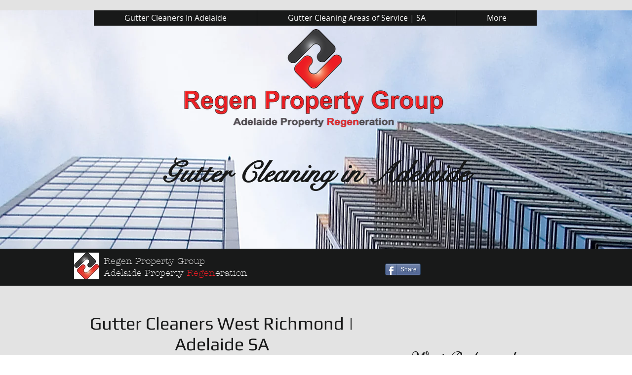

--- FILE ---
content_type: text/html; charset=UTF-8
request_url: https://www.guttercleaning-guttercleaneradelaide.com/gutter-cleaner-west-richmond--adelaide
body_size: 154368
content:
<!DOCTYPE html>
<html lang="en">
<head>
  
  <!-- SEO Tags -->
  <title>Gutter Cleaner West Richmond | Adelaide</title>
  <meta name="description" content="West Richmond Thankyou For Voting Us The Best Gutter Cleaning Company| West Richmond Gutter Cleaning| Adelaides Cheapest Rates| Roof Cleaner| West Richmond"/>
  <link rel="canonical" href="https://www.guttercleaning-guttercleaneradelaide.com/gutter-cleaner-west-richmond--adelaide"/>
  <meta property="og:title" content="Gutter Cleaner West Richmond | Adelaide"/>
  <meta property="og:description" content="West Richmond Thankyou For Voting Us The Best Gutter Cleaning Company| West Richmond Gutter Cleaning| Adelaides Cheapest Rates| Roof Cleaner| West Richmond"/>
  <meta property="og:url" content="https://www.guttercleaning-guttercleaneradelaide.com/gutter-cleaner-west-richmond--adelaide"/>
  <meta property="og:site_name" content="gutter-cleaner-sa"/>
  <meta property="og:type" content="website"/>
  <meta name="keywords" content="Adelaide, business, cheap, cheapest, clean, cleaner, cleaning, commercial, company, downs, elizabeth, evanston, gardens, gawler, glenelg"/>
  <meta name="twitter:card" content="summary_large_image"/>
  <meta name="twitter:title" content="Gutter Cleaner West Richmond | Adelaide"/>
  <meta name="twitter:description" content="West Richmond Thankyou For Voting Us The Best Gutter Cleaning Company| West Richmond Gutter Cleaning| Adelaides Cheapest Rates| Roof Cleaner| West Richmond"/><meta name="msvalidate.01" content="31F557D7ACA13187E021C626F5D1A9FC" /><meta name="google-site-verification" content="QNcmCBK7vyX7TLJVMElfrKICZfcygmBqYG7eaHaIGWE" /><meta name="google-site-verification" content="FvnSTQ5RuwskO3b5WWoo3glUhDCjlSThJZjoJdVj1WQ" />

  
  <meta charset='utf-8'>
  <meta name="viewport" content="width=device-width, initial-scale=1" id="wixDesktopViewport" />
  <meta http-equiv="X-UA-Compatible" content="IE=edge">
  <meta name="generator" content="Wix.com Website Builder"/>

  <link rel="icon" sizes="192x192" href="https://static.wixstatic.com/media/565002_8dff7896b53d48aa8ab00c68f49f4b9f.jpg/v1/fill/w_192%2Ch_192%2Clg_1%2Cusm_0.66_1.00_0.01/565002_8dff7896b53d48aa8ab00c68f49f4b9f.jpg" type="image/jpeg"/>
  <link rel="shortcut icon" href="https://static.wixstatic.com/media/565002_8dff7896b53d48aa8ab00c68f49f4b9f.jpg/v1/fill/w_192%2Ch_192%2Clg_1%2Cusm_0.66_1.00_0.01/565002_8dff7896b53d48aa8ab00c68f49f4b9f.jpg" type="image/jpeg"/>
  <link rel="apple-touch-icon" href="https://static.wixstatic.com/media/565002_8dff7896b53d48aa8ab00c68f49f4b9f.jpg/v1/fill/w_180%2Ch_180%2Clg_1%2Cusm_0.66_1.00_0.01/565002_8dff7896b53d48aa8ab00c68f49f4b9f.jpg" type="image/jpeg"/>

  <!-- Safari Pinned Tab Icon -->
  <!-- <link rel="mask-icon" href="https://static.wixstatic.com/media/565002_8dff7896b53d48aa8ab00c68f49f4b9f.jpg/v1/fill/w_192%2Ch_192%2Clg_1%2Cusm_0.66_1.00_0.01/565002_8dff7896b53d48aa8ab00c68f49f4b9f.jpg"> -->

  <!-- Original trials -->
  


  <!-- Segmenter Polyfill -->
  <script>
    if (!window.Intl || !window.Intl.Segmenter) {
      (function() {
        var script = document.createElement('script');
        script.src = 'https://static.parastorage.com/unpkg/@formatjs/intl-segmenter@11.7.10/polyfill.iife.js';
        document.head.appendChild(script);
      })();
    }
  </script>

  <!-- Legacy Polyfills -->
  <script nomodule="" src="https://static.parastorage.com/unpkg/core-js-bundle@3.2.1/minified.js"></script>
  <script nomodule="" src="https://static.parastorage.com/unpkg/focus-within-polyfill@5.0.9/dist/focus-within-polyfill.js"></script>

  <!-- Performance API Polyfills -->
  <script>
  (function () {
    var noop = function noop() {};
    if ("performance" in window === false) {
      window.performance = {};
    }
    window.performance.mark = performance.mark || noop;
    window.performance.measure = performance.measure || noop;
    if ("now" in window.performance === false) {
      var nowOffset = Date.now();
      if (performance.timing && performance.timing.navigationStart) {
        nowOffset = performance.timing.navigationStart;
      }
      window.performance.now = function now() {
        return Date.now() - nowOffset;
      };
    }
  })();
  </script>

  <!-- Globals Definitions -->
  <script>
    (function () {
      var now = Date.now()
      window.initialTimestamps = {
        initialTimestamp: now,
        initialRequestTimestamp: Math.round(performance.timeOrigin ? performance.timeOrigin : now - performance.now())
      }

      window.thunderboltTag = "libs-releases-GA-local"
      window.thunderboltVersion = "1.16780.0"
    })();
  </script>

  <!-- Essential Viewer Model -->
  <script type="application/json" id="wix-essential-viewer-model">{"fleetConfig":{"fleetName":"thunderbolt-seo-isolated-renderer","type":"GA","code":0},"mode":{"qa":false,"enableTestApi":false,"debug":false,"ssrIndicator":false,"ssrOnly":false,"siteAssetsFallback":"enable","versionIndicator":false},"componentsLibrariesTopology":[{"artifactId":"editor-elements","namespace":"wixui","url":"https:\/\/static.parastorage.com\/services\/editor-elements\/1.14849.0"},{"artifactId":"editor-elements","namespace":"dsgnsys","url":"https:\/\/static.parastorage.com\/services\/editor-elements\/1.14849.0"}],"siteFeaturesConfigs":{"sessionManager":{"isRunningInDifferentSiteContext":false}},"language":{"userLanguage":"en"},"siteAssets":{"clientTopology":{"mediaRootUrl":"https:\/\/static.wixstatic.com","staticMediaUrl":"https:\/\/static.wixstatic.com\/media","moduleRepoUrl":"https:\/\/static.parastorage.com\/unpkg","fileRepoUrl":"https:\/\/static.parastorage.com\/services","viewerAppsUrl":"https:\/\/viewer-apps.parastorage.com","viewerAssetsUrl":"https:\/\/viewer-assets.parastorage.com","siteAssetsUrl":"https:\/\/siteassets.parastorage.com","pageJsonServerUrls":["https:\/\/pages.parastorage.com","https:\/\/staticorigin.wixstatic.com","https:\/\/www.guttercleaning-guttercleaneradelaide.com","https:\/\/fallback.wix.com\/wix-html-editor-pages-webapp\/page"],"pathOfTBModulesInFileRepoForFallback":"wix-thunderbolt\/dist\/"}},"siteFeatures":["accessibility","appMonitoring","assetsLoader","businessLogger","captcha","clickHandlerRegistrar","codeEmbed","commonConfig","componentsLoader","componentsRegistry","consentPolicy","cyclicTabbing","domSelectors","environmentWixCodeSdk","environment","locationWixCodeSdk","mpaNavigation","navigationManager","navigationPhases","ooi","pages","panorama","renderer","reporter","router","scrollRestoration","seoWixCodeSdk","seo","sessionManager","siteMembersWixCodeSdk","siteMembers","siteScrollBlocker","siteWixCodeSdk","speculationRules","ssrCache","stores","structureApi","thunderboltInitializer","tpaCommons","translations","usedPlatformApis","warmupData","windowMessageRegistrar","windowWixCodeSdk","wixCustomElementComponent","wixEmbedsApi","componentsReact","platform"],"site":{"externalBaseUrl":"https:\/\/www.guttercleaning-guttercleaneradelaide.com","isSEO":true},"media":{"staticMediaUrl":"https:\/\/static.wixstatic.com\/media","mediaRootUrl":"https:\/\/static.wixstatic.com\/","staticVideoUrl":"https:\/\/video.wixstatic.com\/"},"requestUrl":"https:\/\/www.guttercleaning-guttercleaneradelaide.com\/gutter-cleaner-west-richmond--adelaide","rollout":{"siteAssetsVersionsRollout":false,"isDACRollout":0,"isTBRollout":false},"commonConfig":{"brand":"wix","host":"VIEWER","bsi":"","consentPolicy":{},"consentPolicyHeader":{},"siteRevision":"2429","renderingFlow":"NONE","language":"en","locale":"en-au"},"interactionSampleRatio":0.01,"dynamicModelUrl":"https:\/\/www.guttercleaning-guttercleaneradelaide.com\/_api\/v2\/dynamicmodel","accessTokensUrl":"https:\/\/www.guttercleaning-guttercleaneradelaide.com\/_api\/v1\/access-tokens","isExcludedFromSecurityExperiments":false,"experiments":{"specs.thunderbolt.hardenFetchAndXHR":true,"specs.thunderbolt.securityExperiments":true}}</script>
  <script>window.viewerModel = JSON.parse(document.getElementById('wix-essential-viewer-model').textContent)</script>

  <script>
    window.commonConfig = viewerModel.commonConfig
  </script>

  
  <!-- BEGIN handleAccessTokens bundle -->

  <script data-url="https://static.parastorage.com/services/wix-thunderbolt/dist/handleAccessTokens.inline.4f2f9a53.bundle.min.js">(()=>{"use strict";function e(e){let{context:o,property:r,value:n,enumerable:i=!0}=e,c=e.get,l=e.set;if(!r||void 0===n&&!c&&!l)return new Error("property and value are required");let a=o||globalThis,s=a?.[r],u={};if(void 0!==n)u.value=n;else{if(c){let e=t(c);e&&(u.get=e)}if(l){let e=t(l);e&&(u.set=e)}}let p={...u,enumerable:i||!1,configurable:!1};void 0!==n&&(p.writable=!1);try{Object.defineProperty(a,r,p)}catch(e){return e instanceof TypeError?s:e}return s}function t(e,t){return"function"==typeof e?e:!0===e?.async&&"function"==typeof e.func?t?async function(t){return e.func(t)}:async function(){return e.func()}:"function"==typeof e?.func?e.func:void 0}try{e({property:"strictDefine",value:e})}catch{}try{e({property:"defineStrictObject",value:r})}catch{}try{e({property:"defineStrictMethod",value:n})}catch{}var o=["toString","toLocaleString","valueOf","constructor","prototype"];function r(t){let{context:n,property:c,propertiesToExclude:l=[],skipPrototype:a=!1,hardenPrototypePropertiesToExclude:s=[]}=t;if(!c)return new Error("property is required");let u=(n||globalThis)[c],p={},f=i(n,c);u&&("object"==typeof u||"function"==typeof u)&&Reflect.ownKeys(u).forEach(t=>{if(!l.includes(t)&&!o.includes(t)){let o=i(u,t);if(o&&(o.writable||o.configurable)){let{value:r,get:n,set:i,enumerable:c=!1}=o,l={};void 0!==r?l.value=r:n?l.get=n:i&&(l.set=i);try{let o=e({context:u,property:t,...l,enumerable:c});p[t]=o}catch(e){if(!(e instanceof TypeError))throw e;try{p[t]=o.value||o.get||o.set}catch{}}}}});let d={originalObject:u,originalProperties:p};if(!a&&void 0!==u?.prototype){let e=r({context:u,property:"prototype",propertiesToExclude:s,skipPrototype:!0});e instanceof Error||(d.originalPrototype=e?.originalObject,d.originalPrototypeProperties=e?.originalProperties)}return e({context:n,property:c,value:u,enumerable:f?.enumerable}),d}function n(t,o){let r=(o||globalThis)[t],n=i(o||globalThis,t);return r&&n&&(n.writable||n.configurable)?(Object.freeze(r),e({context:globalThis,property:t,value:r})):r}function i(e,t){if(e&&t)try{return Reflect.getOwnPropertyDescriptor(e,t)}catch{return}}function c(e){if("string"!=typeof e)return e;try{return decodeURIComponent(e).toLowerCase().trim()}catch{return e.toLowerCase().trim()}}function l(e,t){let o="";if("string"==typeof e)o=e.split("=")[0]?.trim()||"";else{if(!e||"string"!=typeof e.name)return!1;o=e.name}return t.has(c(o)||"")}function a(e,t){let o;return o="string"==typeof e?e.split(";").map(e=>e.trim()).filter(e=>e.length>0):e||[],o.filter(e=>!l(e,t))}var s=null;function u(){return null===s&&(s=typeof Document>"u"?void 0:Object.getOwnPropertyDescriptor(Document.prototype,"cookie")),s}function p(t,o){if(!globalThis?.cookieStore)return;let r=globalThis.cookieStore.get.bind(globalThis.cookieStore),n=globalThis.cookieStore.getAll.bind(globalThis.cookieStore),i=globalThis.cookieStore.set.bind(globalThis.cookieStore),c=globalThis.cookieStore.delete.bind(globalThis.cookieStore);return e({context:globalThis.CookieStore.prototype,property:"get",value:async function(e){return l(("string"==typeof e?e:e.name)||"",t)?null:r.call(this,e)},enumerable:!0}),e({context:globalThis.CookieStore.prototype,property:"getAll",value:async function(){return a(await n.apply(this,Array.from(arguments)),t)},enumerable:!0}),e({context:globalThis.CookieStore.prototype,property:"set",value:async function(){let e=Array.from(arguments);if(!l(1===e.length?e[0].name:e[0],t))return i.apply(this,e);o&&console.warn(o)},enumerable:!0}),e({context:globalThis.CookieStore.prototype,property:"delete",value:async function(){let e=Array.from(arguments);if(!l(1===e.length?e[0].name:e[0],t))return c.apply(this,e)},enumerable:!0}),e({context:globalThis.cookieStore,property:"prototype",value:globalThis.CookieStore.prototype,enumerable:!1}),e({context:globalThis,property:"cookieStore",value:globalThis.cookieStore,enumerable:!0}),{get:r,getAll:n,set:i,delete:c}}var f=["TextEncoder","TextDecoder","XMLHttpRequestEventTarget","EventTarget","URL","JSON","Reflect","Object","Array","Map","Set","WeakMap","WeakSet","Promise","Symbol","Error"],d=["addEventListener","removeEventListener","dispatchEvent","encodeURI","encodeURIComponent","decodeURI","decodeURIComponent"];const y=(e,t)=>{try{const o=t?t.get.call(document):document.cookie;return o.split(";").map(e=>e.trim()).filter(t=>t?.startsWith(e))[0]?.split("=")[1]}catch(e){return""}},g=(e="",t="",o="/")=>`${e}=; ${t?`domain=${t};`:""} max-age=0; path=${o}; expires=Thu, 01 Jan 1970 00:00:01 GMT`;function m(){(function(){if("undefined"!=typeof window){const e=performance.getEntriesByType("navigation")[0];return"back_forward"===(e?.type||"")}return!1})()&&function(){const{counter:e}=function(){const e=b("getItem");if(e){const[t,o]=e.split("-"),r=o?parseInt(o,10):0;if(r>=3){const e=t?Number(t):0;if(Date.now()-e>6e4)return{counter:0}}return{counter:r}}return{counter:0}}();e<3?(!function(e=1){b("setItem",`${Date.now()}-${e}`)}(e+1),window.location.reload()):console.error("ATS: Max reload attempts reached")}()}function b(e,t){try{return sessionStorage[e]("reload",t||"")}catch(e){console.error("ATS: Error calling sessionStorage:",e)}}const h="client-session-bind",v="sec-fetch-unsupported",{experiments:w}=window.viewerModel,T=[h,"client-binding",v,"svSession","smSession","server-session-bind","wixSession2","wixSession3"].map(e=>e.toLowerCase()),{cookie:S}=function(t,o){let r=new Set(t);return e({context:document,property:"cookie",set:{func:e=>function(e,t,o,r){let n=u(),i=c(t.split(";")[0]||"")||"";[...o].every(e=>!i.startsWith(e.toLowerCase()))&&n?.set?n.set.call(e,t):r&&console.warn(r)}(document,e,r,o)},get:{func:()=>function(e,t){let o=u();if(!o?.get)throw new Error("Cookie descriptor or getter not available");return a(o.get.call(e),t).join("; ")}(document,r)},enumerable:!0}),{cookieStore:p(r,o),cookie:u()}}(T),k="tbReady",x="security_overrideGlobals",{experiments:E,siteFeaturesConfigs:C,accessTokensUrl:P}=window.viewerModel,R=P,M={},O=(()=>{const e=y(h,S);if(w["specs.thunderbolt.browserCacheReload"]){y(v,S)||e?b("removeItem"):m()}return(()=>{const e=g(h),t=g(h,location.hostname);S.set.call(document,e),S.set.call(document,t)})(),e})();O&&(M["client-binding"]=O);const D=fetch;addEventListener(k,function e(t){const{logger:o}=t.detail;try{window.tb.init({fetch:D,fetchHeaders:M})}catch(e){const t=new Error("TB003");o.meter(`${x}_${t.message}`,{paramsOverrides:{errorType:x,eventString:t.message}}),window?.viewerModel?.mode.debug&&console.error(e)}finally{removeEventListener(k,e)}}),E["specs.thunderbolt.hardenFetchAndXHR"]||(window.fetchDynamicModel=()=>C.sessionManager.isRunningInDifferentSiteContext?Promise.resolve({}):fetch(R,{credentials:"same-origin",headers:M}).then(function(e){if(!e.ok)throw new Error(`[${e.status}]${e.statusText}`);return e.json()}),window.dynamicModelPromise=window.fetchDynamicModel())})();
//# sourceMappingURL=https://static.parastorage.com/services/wix-thunderbolt/dist/handleAccessTokens.inline.4f2f9a53.bundle.min.js.map</script>

<!-- END handleAccessTokens bundle -->

<!-- BEGIN overrideGlobals bundle -->

<script data-url="https://static.parastorage.com/services/wix-thunderbolt/dist/overrideGlobals.inline.ec13bfcf.bundle.min.js">(()=>{"use strict";function e(e){let{context:r,property:o,value:n,enumerable:i=!0}=e,c=e.get,a=e.set;if(!o||void 0===n&&!c&&!a)return new Error("property and value are required");let l=r||globalThis,u=l?.[o],s={};if(void 0!==n)s.value=n;else{if(c){let e=t(c);e&&(s.get=e)}if(a){let e=t(a);e&&(s.set=e)}}let p={...s,enumerable:i||!1,configurable:!1};void 0!==n&&(p.writable=!1);try{Object.defineProperty(l,o,p)}catch(e){return e instanceof TypeError?u:e}return u}function t(e,t){return"function"==typeof e?e:!0===e?.async&&"function"==typeof e.func?t?async function(t){return e.func(t)}:async function(){return e.func()}:"function"==typeof e?.func?e.func:void 0}try{e({property:"strictDefine",value:e})}catch{}try{e({property:"defineStrictObject",value:o})}catch{}try{e({property:"defineStrictMethod",value:n})}catch{}var r=["toString","toLocaleString","valueOf","constructor","prototype"];function o(t){let{context:n,property:c,propertiesToExclude:a=[],skipPrototype:l=!1,hardenPrototypePropertiesToExclude:u=[]}=t;if(!c)return new Error("property is required");let s=(n||globalThis)[c],p={},f=i(n,c);s&&("object"==typeof s||"function"==typeof s)&&Reflect.ownKeys(s).forEach(t=>{if(!a.includes(t)&&!r.includes(t)){let r=i(s,t);if(r&&(r.writable||r.configurable)){let{value:o,get:n,set:i,enumerable:c=!1}=r,a={};void 0!==o?a.value=o:n?a.get=n:i&&(a.set=i);try{let r=e({context:s,property:t,...a,enumerable:c});p[t]=r}catch(e){if(!(e instanceof TypeError))throw e;try{p[t]=r.value||r.get||r.set}catch{}}}}});let d={originalObject:s,originalProperties:p};if(!l&&void 0!==s?.prototype){let e=o({context:s,property:"prototype",propertiesToExclude:u,skipPrototype:!0});e instanceof Error||(d.originalPrototype=e?.originalObject,d.originalPrototypeProperties=e?.originalProperties)}return e({context:n,property:c,value:s,enumerable:f?.enumerable}),d}function n(t,r){let o=(r||globalThis)[t],n=i(r||globalThis,t);return o&&n&&(n.writable||n.configurable)?(Object.freeze(o),e({context:globalThis,property:t,value:o})):o}function i(e,t){if(e&&t)try{return Reflect.getOwnPropertyDescriptor(e,t)}catch{return}}function c(e){if("string"!=typeof e)return e;try{return decodeURIComponent(e).toLowerCase().trim()}catch{return e.toLowerCase().trim()}}function a(e,t){return e instanceof Headers?e.forEach((r,o)=>{l(o,t)||e.delete(o)}):Object.keys(e).forEach(r=>{l(r,t)||delete e[r]}),e}function l(e,t){return!t.has(c(e)||"")}function u(e,t){let r=!0,o=function(e){let t,r;if(globalThis.Request&&e instanceof Request)t=e.url;else{if("function"!=typeof e?.toString)throw new Error("Unsupported type for url");t=e.toString()}try{return new URL(t).pathname}catch{return r=t.replace(/#.+/gi,"").split("?").shift(),r.startsWith("/")?r:`/${r}`}}(e),n=c(o);return n&&t.some(e=>n.includes(e))&&(r=!1),r}function s(t,r,o){let n=fetch,i=XMLHttpRequest,c=new Set(r);function s(){let e=new i,r=e.open,n=e.setRequestHeader;return e.open=function(){let n=Array.from(arguments),i=n[1];if(n.length<2||u(i,t))return r.apply(e,n);throw new Error(o||`Request not allowed for path ${i}`)},e.setRequestHeader=function(t,r){l(decodeURIComponent(t),c)&&n.call(e,t,r)},e}return e({property:"fetch",value:function(){let e=function(e,t){return globalThis.Request&&e[0]instanceof Request&&e[0]?.headers?a(e[0].headers,t):e[1]?.headers&&a(e[1].headers,t),e}(arguments,c);return u(arguments[0],t)?n.apply(globalThis,Array.from(e)):new Promise((e,t)=>{t(new Error(o||`Request not allowed for path ${arguments[0]}`))})},enumerable:!0}),e({property:"XMLHttpRequest",value:s,enumerable:!0}),Object.keys(i).forEach(e=>{s[e]=i[e]}),{fetch:n,XMLHttpRequest:i}}var p=["TextEncoder","TextDecoder","XMLHttpRequestEventTarget","EventTarget","URL","JSON","Reflect","Object","Array","Map","Set","WeakMap","WeakSet","Promise","Symbol","Error"],f=["addEventListener","removeEventListener","dispatchEvent","encodeURI","encodeURIComponent","decodeURI","decodeURIComponent"];const d=function(){let t=globalThis.open,r=document.open;function o(e,r,o){let n="string"!=typeof e,i=t.call(window,e,r,o);return n||e&&function(e){return e.startsWith("//")&&/(?:[a-z0-9](?:[a-z0-9-]{0,61}[a-z0-9])?\.)+[a-z0-9][a-z0-9-]{0,61}[a-z0-9]/g.test(`${location.protocol}:${e}`)&&(e=`${location.protocol}${e}`),!e.startsWith("http")||new URL(e).hostname===location.hostname}(e)?{}:i}return e({property:"open",value:o,context:globalThis,enumerable:!0}),e({property:"open",value:function(e,t,n){return e?o(e,t,n):r.call(document,e||"",t||"",n||"")},context:document,enumerable:!0}),{open:t,documentOpen:r}},y=function(){let t=document.createElement,r=Element.prototype.setAttribute,o=Element.prototype.setAttributeNS;return e({property:"createElement",context:document,value:function(n,i){let a=t.call(document,n,i);if("iframe"===c(n)){e({property:"srcdoc",context:a,get:()=>"",set:()=>{console.warn("`srcdoc` is not allowed in iframe elements.")}});let t=function(e,t){"srcdoc"!==e.toLowerCase()?r.call(a,e,t):console.warn("`srcdoc` attribute is not allowed to be set.")},n=function(e,t,r){"srcdoc"!==t.toLowerCase()?o.call(a,e,t,r):console.warn("`srcdoc` attribute is not allowed to be set.")};a.setAttribute=t,a.setAttributeNS=n}return a},enumerable:!0}),{createElement:t,setAttribute:r,setAttributeNS:o}},m=["client-binding"],b=["/_api/v1/access-tokens","/_api/v2/dynamicmodel","/_api/one-app-session-web/v3/businesses"],h=function(){let t=setTimeout,r=setInterval;return o("setTimeout",0,globalThis),o("setInterval",0,globalThis),{setTimeout:t,setInterval:r};function o(t,r,o){let n=o||globalThis,i=n[t];if(!i||"function"!=typeof i)throw new Error(`Function ${t} not found or is not a function`);e({property:t,value:function(){let e=Array.from(arguments);if("string"!=typeof e[r])return i.apply(n,e);console.warn(`Calling ${t} with a String Argument at index ${r} is not allowed`)},context:o,enumerable:!0})}},v=function(){if(navigator&&"serviceWorker"in navigator){let t=navigator.serviceWorker.register;return e({context:navigator.serviceWorker,property:"register",value:function(){console.log("Service worker registration is not allowed")},enumerable:!0}),{register:t}}return{}};performance.mark("overrideGlobals started");const{isExcludedFromSecurityExperiments:g,experiments:w}=window.viewerModel,E=!g&&w["specs.thunderbolt.securityExperiments"];try{d(),E&&y(),w["specs.thunderbolt.hardenFetchAndXHR"]&&E&&s(b,m),v(),(e=>{let t=[],r=[];r=r.concat(["TextEncoder","TextDecoder"]),e&&(r=r.concat(["XMLHttpRequestEventTarget","EventTarget"])),r=r.concat(["URL","JSON"]),e&&(t=t.concat(["addEventListener","removeEventListener"])),t=t.concat(["encodeURI","encodeURIComponent","decodeURI","decodeURIComponent"]),r=r.concat(["String","Number"]),e&&r.push("Object"),r=r.concat(["Reflect"]),t.forEach(e=>{n(e),["addEventListener","removeEventListener"].includes(e)&&n(e,document)}),r.forEach(e=>{o({property:e})})})(E),E&&h()}catch(e){window?.viewerModel?.mode.debug&&console.error(e);const t=new Error("TB006");window.fedops?.reportError(t,"security_overrideGlobals"),window.Sentry?window.Sentry.captureException(t):globalThis.defineStrictProperty("sentryBuffer",[t],window,!1)}performance.mark("overrideGlobals ended")})();
//# sourceMappingURL=https://static.parastorage.com/services/wix-thunderbolt/dist/overrideGlobals.inline.ec13bfcf.bundle.min.js.map</script>

<!-- END overrideGlobals bundle -->


  
  <script>
    window.commonConfig = viewerModel.commonConfig

	
  </script>

  <!-- Initial CSS -->
  <style data-url="https://static.parastorage.com/services/wix-thunderbolt/dist/main.347af09f.min.css">@keyframes slide-horizontal-new{0%{transform:translateX(100%)}}@keyframes slide-horizontal-old{80%{opacity:1}to{opacity:0;transform:translateX(-100%)}}@keyframes slide-vertical-new{0%{transform:translateY(-100%)}}@keyframes slide-vertical-old{80%{opacity:1}to{opacity:0;transform:translateY(100%)}}@keyframes out-in-new{0%{opacity:0}}@keyframes out-in-old{to{opacity:0}}:root:active-view-transition{view-transition-name:none}::view-transition{pointer-events:none}:root:active-view-transition::view-transition-new(page-group),:root:active-view-transition::view-transition-old(page-group){animation-duration:.6s;cursor:wait;pointer-events:all}:root:active-view-transition-type(SlideHorizontal)::view-transition-old(page-group){animation:slide-horizontal-old .6s cubic-bezier(.83,0,.17,1) forwards;mix-blend-mode:normal}:root:active-view-transition-type(SlideHorizontal)::view-transition-new(page-group){animation:slide-horizontal-new .6s cubic-bezier(.83,0,.17,1) backwards;mix-blend-mode:normal}:root:active-view-transition-type(SlideVertical)::view-transition-old(page-group){animation:slide-vertical-old .6s cubic-bezier(.83,0,.17,1) forwards;mix-blend-mode:normal}:root:active-view-transition-type(SlideVertical)::view-transition-new(page-group){animation:slide-vertical-new .6s cubic-bezier(.83,0,.17,1) backwards;mix-blend-mode:normal}:root:active-view-transition-type(OutIn)::view-transition-old(page-group){animation:out-in-old .35s cubic-bezier(.22,1,.36,1) forwards}:root:active-view-transition-type(OutIn)::view-transition-new(page-group){animation:out-in-new .35s cubic-bezier(.64,0,.78,0) .35s backwards}@media(prefers-reduced-motion:reduce){::view-transition-group(*),::view-transition-new(*),::view-transition-old(*){animation:none!important}}body,html{background:transparent;border:0;margin:0;outline:0;padding:0;vertical-align:baseline}body{--scrollbar-width:0px;font-family:Arial,Helvetica,sans-serif;font-size:10px}body,html{height:100%}body{overflow-x:auto;overflow-y:scroll}body:not(.responsive) #site-root{min-width:var(--site-width);width:100%}body:not([data-js-loaded]) [data-hide-prejs]{visibility:hidden}interact-element{display:contents}#SITE_CONTAINER{position:relative}:root{--one-unit:1vw;--section-max-width:9999px;--spx-stopper-max:9999px;--spx-stopper-min:0px;--browser-zoom:1}@supports(-webkit-appearance:none) and (stroke-color:transparent){:root{--safari-sticky-fix:opacity;--experimental-safari-sticky-fix:translateZ(0)}}@supports(container-type:inline-size){:root{--one-unit:1cqw}}[id^=oldHoverBox-]{mix-blend-mode:plus-lighter;transition:opacity .5s ease,visibility .5s ease}[data-mesh-id$=inlineContent-gridContainer]:has(>[id^=oldHoverBox-]){isolation:isolate}</style>
<style data-url="https://static.parastorage.com/services/wix-thunderbolt/dist/main.renderer.9cb0985f.min.css">a,abbr,acronym,address,applet,b,big,blockquote,button,caption,center,cite,code,dd,del,dfn,div,dl,dt,em,fieldset,font,footer,form,h1,h2,h3,h4,h5,h6,header,i,iframe,img,ins,kbd,label,legend,li,nav,object,ol,p,pre,q,s,samp,section,small,span,strike,strong,sub,sup,table,tbody,td,tfoot,th,thead,title,tr,tt,u,ul,var{background:transparent;border:0;margin:0;outline:0;padding:0;vertical-align:baseline}input,select,textarea{box-sizing:border-box;font-family:Helvetica,Arial,sans-serif}ol,ul{list-style:none}blockquote,q{quotes:none}ins{text-decoration:none}del{text-decoration:line-through}table{border-collapse:collapse;border-spacing:0}a{cursor:pointer;text-decoration:none}.testStyles{overflow-y:hidden}.reset-button{-webkit-appearance:none;background:none;border:0;color:inherit;font:inherit;line-height:normal;outline:0;overflow:visible;padding:0;-webkit-user-select:none;-moz-user-select:none;-ms-user-select:none}:focus{outline:none}body.device-mobile-optimized:not(.disable-site-overflow){overflow-x:hidden;overflow-y:scroll}body.device-mobile-optimized:not(.responsive) #SITE_CONTAINER{margin-left:auto;margin-right:auto;overflow-x:visible;position:relative;width:320px}body.device-mobile-optimized:not(.responsive):not(.blockSiteScrolling) #SITE_CONTAINER{margin-top:0}body.device-mobile-optimized>*{max-width:100%!important}body.device-mobile-optimized #site-root{overflow-x:hidden;overflow-y:hidden}@supports(overflow:clip){body.device-mobile-optimized #site-root{overflow-x:clip;overflow-y:clip}}body.device-mobile-non-optimized #SITE_CONTAINER #site-root{overflow-x:clip;overflow-y:clip}body.device-mobile-non-optimized.fullScreenMode{background-color:#5f6360}body.device-mobile-non-optimized.fullScreenMode #MOBILE_ACTIONS_MENU,body.device-mobile-non-optimized.fullScreenMode #SITE_BACKGROUND,body.device-mobile-non-optimized.fullScreenMode #site-root,body.fullScreenMode #WIX_ADS{visibility:hidden}body.fullScreenMode{overflow-x:hidden!important;overflow-y:hidden!important}body.fullScreenMode.device-mobile-optimized #TINY_MENU{opacity:0;pointer-events:none}body.fullScreenMode-scrollable.device-mobile-optimized{overflow-x:hidden!important;overflow-y:auto!important}body.fullScreenMode-scrollable.device-mobile-optimized #masterPage,body.fullScreenMode-scrollable.device-mobile-optimized #site-root{overflow-x:hidden!important;overflow-y:hidden!important}body.fullScreenMode-scrollable.device-mobile-optimized #SITE_BACKGROUND,body.fullScreenMode-scrollable.device-mobile-optimized #masterPage{height:auto!important}body.fullScreenMode-scrollable.device-mobile-optimized #masterPage.mesh-layout{height:0!important}body.blockSiteScrolling,body.siteScrollingBlocked{position:fixed;width:100%}body.blockSiteScrolling #SITE_CONTAINER{margin-top:calc(var(--blocked-site-scroll-margin-top)*-1)}#site-root{margin:0 auto;min-height:100%;position:relative;top:var(--wix-ads-height)}#site-root img:not([src]){visibility:hidden}#site-root svg img:not([src]){visibility:visible}.auto-generated-link{color:inherit}#SCROLL_TO_BOTTOM,#SCROLL_TO_TOP{height:0}.has-click-trigger{cursor:pointer}.fullScreenOverlay{bottom:0;display:flex;justify-content:center;left:0;overflow-y:hidden;position:fixed;right:0;top:-60px;z-index:1005}.fullScreenOverlay>.fullScreenOverlayContent{bottom:0;left:0;margin:0 auto;overflow:hidden;position:absolute;right:0;top:60px;transform:translateZ(0)}[data-mesh-id$=centeredContent],[data-mesh-id$=form],[data-mesh-id$=inlineContent]{pointer-events:none;position:relative}[data-mesh-id$=-gridWrapper],[data-mesh-id$=-rotated-wrapper]{pointer-events:none}[data-mesh-id$=-gridContainer]>*,[data-mesh-id$=-rotated-wrapper]>*,[data-mesh-id$=inlineContent]>:not([data-mesh-id$=-gridContainer]){pointer-events:auto}.device-mobile-optimized #masterPage.mesh-layout #SOSP_CONTAINER_CUSTOM_ID{grid-area:2/1/3/2;-ms-grid-row:2;position:relative}#masterPage.mesh-layout{-ms-grid-rows:max-content max-content min-content max-content;-ms-grid-columns:100%;align-items:start;display:-ms-grid;display:grid;grid-template-columns:100%;grid-template-rows:max-content max-content min-content max-content;justify-content:stretch}#masterPage.mesh-layout #PAGES_CONTAINER,#masterPage.mesh-layout #SITE_FOOTER-placeholder,#masterPage.mesh-layout #SITE_FOOTER_WRAPPER,#masterPage.mesh-layout #SITE_HEADER-placeholder,#masterPage.mesh-layout #SITE_HEADER_WRAPPER,#masterPage.mesh-layout #SOSP_CONTAINER_CUSTOM_ID[data-state~=mobileView],#masterPage.mesh-layout #soapAfterPagesContainer,#masterPage.mesh-layout #soapBeforePagesContainer{-ms-grid-row-align:start;-ms-grid-column-align:start;-ms-grid-column:1}#masterPage.mesh-layout #SITE_HEADER-placeholder,#masterPage.mesh-layout #SITE_HEADER_WRAPPER{grid-area:1/1/2/2;-ms-grid-row:1}#masterPage.mesh-layout #PAGES_CONTAINER,#masterPage.mesh-layout #soapAfterPagesContainer,#masterPage.mesh-layout #soapBeforePagesContainer{grid-area:3/1/4/2;-ms-grid-row:3}#masterPage.mesh-layout #soapAfterPagesContainer,#masterPage.mesh-layout #soapBeforePagesContainer{width:100%}#masterPage.mesh-layout #PAGES_CONTAINER{align-self:stretch}#masterPage.mesh-layout main#PAGES_CONTAINER{display:block}#masterPage.mesh-layout #SITE_FOOTER-placeholder,#masterPage.mesh-layout #SITE_FOOTER_WRAPPER{grid-area:4/1/5/2;-ms-grid-row:4}#masterPage.mesh-layout #SITE_PAGES,#masterPage.mesh-layout [data-mesh-id=PAGES_CONTAINERcenteredContent],#masterPage.mesh-layout [data-mesh-id=PAGES_CONTAINERinlineContent]{height:100%}#masterPage.mesh-layout.desktop>*{width:100%}#masterPage.mesh-layout #PAGES_CONTAINER,#masterPage.mesh-layout #SITE_FOOTER,#masterPage.mesh-layout #SITE_FOOTER_WRAPPER,#masterPage.mesh-layout #SITE_HEADER,#masterPage.mesh-layout #SITE_HEADER_WRAPPER,#masterPage.mesh-layout #SITE_PAGES,#masterPage.mesh-layout #masterPageinlineContent{position:relative}#masterPage.mesh-layout #SITE_HEADER{grid-area:1/1/2/2}#masterPage.mesh-layout #SITE_FOOTER{grid-area:4/1/5/2}#masterPage.mesh-layout.overflow-x-clip #SITE_FOOTER,#masterPage.mesh-layout.overflow-x-clip #SITE_HEADER{overflow-x:clip}[data-z-counter]{z-index:0}[data-z-counter="0"]{z-index:auto}.wixSiteProperties{-webkit-font-smoothing:antialiased;-moz-osx-font-smoothing:grayscale}:root{--wst-button-color-fill-primary:rgb(var(--color_48));--wst-button-color-border-primary:rgb(var(--color_49));--wst-button-color-text-primary:rgb(var(--color_50));--wst-button-color-fill-primary-hover:rgb(var(--color_51));--wst-button-color-border-primary-hover:rgb(var(--color_52));--wst-button-color-text-primary-hover:rgb(var(--color_53));--wst-button-color-fill-primary-disabled:rgb(var(--color_54));--wst-button-color-border-primary-disabled:rgb(var(--color_55));--wst-button-color-text-primary-disabled:rgb(var(--color_56));--wst-button-color-fill-secondary:rgb(var(--color_57));--wst-button-color-border-secondary:rgb(var(--color_58));--wst-button-color-text-secondary:rgb(var(--color_59));--wst-button-color-fill-secondary-hover:rgb(var(--color_60));--wst-button-color-border-secondary-hover:rgb(var(--color_61));--wst-button-color-text-secondary-hover:rgb(var(--color_62));--wst-button-color-fill-secondary-disabled:rgb(var(--color_63));--wst-button-color-border-secondary-disabled:rgb(var(--color_64));--wst-button-color-text-secondary-disabled:rgb(var(--color_65));--wst-color-fill-base-1:rgb(var(--color_36));--wst-color-fill-base-2:rgb(var(--color_37));--wst-color-fill-base-shade-1:rgb(var(--color_38));--wst-color-fill-base-shade-2:rgb(var(--color_39));--wst-color-fill-base-shade-3:rgb(var(--color_40));--wst-color-fill-accent-1:rgb(var(--color_41));--wst-color-fill-accent-2:rgb(var(--color_42));--wst-color-fill-accent-3:rgb(var(--color_43));--wst-color-fill-accent-4:rgb(var(--color_44));--wst-color-fill-background-primary:rgb(var(--color_11));--wst-color-fill-background-secondary:rgb(var(--color_12));--wst-color-text-primary:rgb(var(--color_15));--wst-color-text-secondary:rgb(var(--color_14));--wst-color-action:rgb(var(--color_18));--wst-color-disabled:rgb(var(--color_39));--wst-color-title:rgb(var(--color_45));--wst-color-subtitle:rgb(var(--color_46));--wst-color-line:rgb(var(--color_47));--wst-font-style-h2:var(--font_2);--wst-font-style-h3:var(--font_3);--wst-font-style-h4:var(--font_4);--wst-font-style-h5:var(--font_5);--wst-font-style-h6:var(--font_6);--wst-font-style-body-large:var(--font_7);--wst-font-style-body-medium:var(--font_8);--wst-font-style-body-small:var(--font_9);--wst-font-style-body-x-small:var(--font_10);--wst-color-custom-1:rgb(var(--color_13));--wst-color-custom-2:rgb(var(--color_16));--wst-color-custom-3:rgb(var(--color_17));--wst-color-custom-4:rgb(var(--color_19));--wst-color-custom-5:rgb(var(--color_20));--wst-color-custom-6:rgb(var(--color_21));--wst-color-custom-7:rgb(var(--color_22));--wst-color-custom-8:rgb(var(--color_23));--wst-color-custom-9:rgb(var(--color_24));--wst-color-custom-10:rgb(var(--color_25));--wst-color-custom-11:rgb(var(--color_26));--wst-color-custom-12:rgb(var(--color_27));--wst-color-custom-13:rgb(var(--color_28));--wst-color-custom-14:rgb(var(--color_29));--wst-color-custom-15:rgb(var(--color_30));--wst-color-custom-16:rgb(var(--color_31));--wst-color-custom-17:rgb(var(--color_32));--wst-color-custom-18:rgb(var(--color_33));--wst-color-custom-19:rgb(var(--color_34));--wst-color-custom-20:rgb(var(--color_35))}.wix-presets-wrapper{display:contents}</style>

  <meta name="format-detection" content="telephone=no">
  <meta name="skype_toolbar" content="skype_toolbar_parser_compatible">
  
  

  

  
      <!--pageHtmlEmbeds.head start-->
      <script type="wix/htmlEmbeds" id="pageHtmlEmbeds.head start"></script>
    
      <meta name="google-site-verification" content="SYE8AMdgwJdh1E9tHcdoKkJGJP0WPcNfcrHOWNCGf1A" />
    
      <script type="wix/htmlEmbeds" id="pageHtmlEmbeds.head end"></script>
      <!--pageHtmlEmbeds.head end-->
  

  <!-- head performance data start -->
  
  <!-- head performance data end -->
  

    


    
<style data-href="https://static.parastorage.com/services/editor-elements-library/dist/thunderbolt/rb_wixui.thunderbolt[BgImageStrip].eb8785d7.min.css">.meinfZ .KS3m5U,.meinfZ:after{bottom:0;left:0;position:absolute;right:0;top:0}.meinfZ .KS3m5U{background-color:rgba(var(--bg,var(--color_13,color_13)),var(--alpha-bg,1));border-bottom:var(--brwb,0) solid rgba(var(--brd,var(--color_15,color_15)),var(--alpha-brd,1));border-top:var(--brwt,0) solid rgba(var(--brd,var(--color_15,color_15)),var(--alpha-brd,1));box-sizing:border-box}.meinfZ:after{background-image:url([data-uri]);background-repeat:repeat-x;bottom:var(--brwb,0);box-shadow:var(--shd,hsla(0,0%,100%,.592) 0 4px 6px -4px inset,hsla(0,0%,100%,.592) 0 1px 0 0 inset,hsla(0,0%,100%,.902) 0 -5px 5px -5px inset);content:"";top:var(--brwt,0)}.EMmfSl .KS3m5U{border-bottom:var(--brwb,0) solid rgba(var(--brd,var(--color_15,color_15)),var(--alpha-brd,1));border-top:var(--brwt,0) solid rgba(var(--brd,var(--color_15,color_15)),var(--alpha-brd,1));bottom:0;box-shadow:var(--shd,0 0 5px rgba(0,0,0,.7));box-sizing:border-box;top:0}.EMmfSl .KS3m5U,.zp1bjO:before{background-color:rgba(var(--bg,var(--color_11,color_11)),var(--alpha-bg,1));left:0;position:absolute;right:0}.zp1bjO:before{background-image:url([data-uri]);background-repeat:repeat-x;bottom:var(--brwb,0);box-shadow:var(--shd,inset 0 1px 1px hsla(0,0%,100%,.6),inset 0 -1px 1px rgba(0,0,0,.6),0 0 5px rgba(0,0,0,.6));content:"";top:var(--brwt,0)}.zp1bjO .KS3m5U{border-bottom:var(--brwb,0) solid rgba(var(--brd,var(--color_15,color_15)),var(--alpha-brd,1));border-top:var(--brwt,0) solid rgba(var(--brd,var(--color_15,color_15)),var(--alpha-brd,1));box-sizing:border-box}.D4R2kD .KS3m5U,.D4R2kD:after,.zp1bjO .KS3m5U{bottom:0;left:0;position:absolute;right:0;top:0}.D4R2kD .KS3m5U{background-color:rgba(var(--bg,var(--color_11,color_11)),var(--alpha-bg,1));box-shadow:var(--shadow,hsla(0,0%,100%,.592) 0 4px 6px -4px inset,hsla(0,0%,100%,.592) 0 1px 0 0 inset,hsla(0,0%,100%,.902) 0 -5px 5px -5px inset)}.D4R2kD:after{background-image:url(https://static.parastorage.com/services/editor-elements-library/dist/thunderbolt/media/ironpatern.84ec58ff.png);box-shadow:var(--shd,0 0 5px rgba(0,0,0,.7));content:""}.Tep8cA:after{bottom:0;content:"";top:0}.Tep8cA .MX3EN0,.Tep8cA:after{left:0;position:absolute;right:0}.Tep8cA .MX3EN0{background-color:rgba(var(--bg,var(--color_11,color_11)),var(--alpha-bg,1));bottom:var(--bgPosition,0);box-shadow:var(--shd,0 0 5px rgba(0,0,0,.7));top:var(--bgPosition,0)}.Tep8cA .utiGet{border-bottom:var(--outerLineSize,3) solid rgba(var(--brd,var(--color_15,color_15)),var(--alpha-brd,1));border-top:var(--outerLineSize,3) solid rgba(var(--brd,var(--color_15,color_15)),var(--alpha-brd,1));bottom:var(--bordersPosition,6);left:0;position:absolute;right:0;top:var(--bordersPosition,6)}.Tep8cA .utiGet:before{border-bottom:var(--innerLineSize,1) solid rgba(var(--brd2,var(--color_14,color_14)),var(--alpha-brd2,1));border-top:var(--innerLineSize,1) solid rgba(var(--brd2,var(--color_14,color_14)),var(--alpha-brd2,1));bottom:var(--lineGap,5);content:"";left:0;position:absolute;right:0;top:var(--lineGap,5)}</style>
<style data-href="https://static.parastorage.com/services/editor-elements-library/dist/thunderbolt/rb_wixui.thunderbolt_bootstrap.a1b00b19.min.css">.cwL6XW{cursor:pointer}.sNF2R0{opacity:0}.hLoBV3{transition:opacity var(--transition-duration) cubic-bezier(.37,0,.63,1)}.Rdf41z,.hLoBV3{opacity:1}.ftlZWo{transition:opacity var(--transition-duration) cubic-bezier(.37,0,.63,1)}.ATGlOr,.ftlZWo{opacity:0}.KQSXD0{transition:opacity var(--transition-duration) cubic-bezier(.64,0,.78,0)}.KQSXD0,.pagQKE{opacity:1}._6zG5H{opacity:0;transition:opacity var(--transition-duration) cubic-bezier(.22,1,.36,1)}.BB49uC{transform:translateX(100%)}.j9xE1V{transition:transform var(--transition-duration) cubic-bezier(.87,0,.13,1)}.ICs7Rs,.j9xE1V{transform:translateX(0)}.DxijZJ{transition:transform var(--transition-duration) cubic-bezier(.87,0,.13,1)}.B5kjYq,.DxijZJ{transform:translateX(-100%)}.cJijIV{transition:transform var(--transition-duration) cubic-bezier(.87,0,.13,1)}.cJijIV,.hOxaWM{transform:translateX(0)}.T9p3fN{transform:translateX(100%);transition:transform var(--transition-duration) cubic-bezier(.87,0,.13,1)}.qDxYJm{transform:translateY(100%)}.aA9V0P{transition:transform var(--transition-duration) cubic-bezier(.87,0,.13,1)}.YPXPAS,.aA9V0P{transform:translateY(0)}.Xf2zsA{transition:transform var(--transition-duration) cubic-bezier(.87,0,.13,1)}.Xf2zsA,.y7Kt7s{transform:translateY(-100%)}.EeUgMu{transition:transform var(--transition-duration) cubic-bezier(.87,0,.13,1)}.EeUgMu,.fdHrtm{transform:translateY(0)}.WIFaG4{transform:translateY(100%);transition:transform var(--transition-duration) cubic-bezier(.87,0,.13,1)}body:not(.responsive) .JsJXaX{overflow-x:clip}:root:active-view-transition .JsJXaX{view-transition-name:page-group}.AnQkDU{display:grid;grid-template-columns:1fr;grid-template-rows:1fr;height:100%}.AnQkDU>div{align-self:stretch!important;grid-area:1/1/2/2;justify-self:stretch!important}.StylableButton2545352419__root{-archetype:box;border:none;box-sizing:border-box;cursor:pointer;display:block;height:100%;min-height:10px;min-width:10px;padding:0;touch-action:manipulation;width:100%}.StylableButton2545352419__root[disabled]{pointer-events:none}.StylableButton2545352419__root:not(:hover):not([disabled]).StylableButton2545352419--hasBackgroundColor{background-color:var(--corvid-background-color)!important}.StylableButton2545352419__root:hover:not([disabled]).StylableButton2545352419--hasHoverBackgroundColor{background-color:var(--corvid-hover-background-color)!important}.StylableButton2545352419__root:not(:hover)[disabled].StylableButton2545352419--hasDisabledBackgroundColor{background-color:var(--corvid-disabled-background-color)!important}.StylableButton2545352419__root:not(:hover):not([disabled]).StylableButton2545352419--hasBorderColor{border-color:var(--corvid-border-color)!important}.StylableButton2545352419__root:hover:not([disabled]).StylableButton2545352419--hasHoverBorderColor{border-color:var(--corvid-hover-border-color)!important}.StylableButton2545352419__root:not(:hover)[disabled].StylableButton2545352419--hasDisabledBorderColor{border-color:var(--corvid-disabled-border-color)!important}.StylableButton2545352419__root.StylableButton2545352419--hasBorderRadius{border-radius:var(--corvid-border-radius)!important}.StylableButton2545352419__root.StylableButton2545352419--hasBorderWidth{border-width:var(--corvid-border-width)!important}.StylableButton2545352419__root:not(:hover):not([disabled]).StylableButton2545352419--hasColor,.StylableButton2545352419__root:not(:hover):not([disabled]).StylableButton2545352419--hasColor .StylableButton2545352419__label{color:var(--corvid-color)!important}.StylableButton2545352419__root:hover:not([disabled]).StylableButton2545352419--hasHoverColor,.StylableButton2545352419__root:hover:not([disabled]).StylableButton2545352419--hasHoverColor .StylableButton2545352419__label{color:var(--corvid-hover-color)!important}.StylableButton2545352419__root:not(:hover)[disabled].StylableButton2545352419--hasDisabledColor,.StylableButton2545352419__root:not(:hover)[disabled].StylableButton2545352419--hasDisabledColor .StylableButton2545352419__label{color:var(--corvid-disabled-color)!important}.StylableButton2545352419__link{-archetype:box;box-sizing:border-box;color:#000;text-decoration:none}.StylableButton2545352419__container{align-items:center;display:flex;flex-basis:auto;flex-direction:row;flex-grow:1;height:100%;justify-content:center;overflow:hidden;transition:all .2s ease,visibility 0s;width:100%}.StylableButton2545352419__label{-archetype:text;-controller-part-type:LayoutChildDisplayDropdown,LayoutFlexChildSpacing(first);max-width:100%;min-width:1.8em;overflow:hidden;text-align:center;text-overflow:ellipsis;transition:inherit;white-space:nowrap}.StylableButton2545352419__root.StylableButton2545352419--isMaxContent .StylableButton2545352419__label{text-overflow:unset}.StylableButton2545352419__root.StylableButton2545352419--isWrapText .StylableButton2545352419__label{min-width:10px;overflow-wrap:break-word;white-space:break-spaces;word-break:break-word}.StylableButton2545352419__icon{-archetype:icon;-controller-part-type:LayoutChildDisplayDropdown,LayoutFlexChildSpacing(last);flex-shrink:0;height:50px;min-width:1px;transition:inherit}.StylableButton2545352419__icon.StylableButton2545352419--override{display:block!important}.StylableButton2545352419__icon svg,.StylableButton2545352419__icon>span{display:flex;height:inherit;width:inherit}.StylableButton2545352419__root:not(:hover):not([disalbed]).StylableButton2545352419--hasIconColor .StylableButton2545352419__icon svg{fill:var(--corvid-icon-color)!important;stroke:var(--corvid-icon-color)!important}.StylableButton2545352419__root:hover:not([disabled]).StylableButton2545352419--hasHoverIconColor .StylableButton2545352419__icon svg{fill:var(--corvid-hover-icon-color)!important;stroke:var(--corvid-hover-icon-color)!important}.StylableButton2545352419__root:not(:hover)[disabled].StylableButton2545352419--hasDisabledIconColor .StylableButton2545352419__icon svg{fill:var(--corvid-disabled-icon-color)!important;stroke:var(--corvid-disabled-icon-color)!important}.aeyn4z{bottom:0;left:0;position:absolute;right:0;top:0}.qQrFOK{cursor:pointer}.VDJedC{-webkit-tap-highlight-color:rgba(0,0,0,0);fill:var(--corvid-fill-color,var(--fill));fill-opacity:var(--fill-opacity);stroke:var(--corvid-stroke-color,var(--stroke));stroke-opacity:var(--stroke-opacity);stroke-width:var(--stroke-width);filter:var(--drop-shadow,none);opacity:var(--opacity);transform:var(--flip)}.VDJedC,.VDJedC svg{bottom:0;left:0;position:absolute;right:0;top:0}.VDJedC svg{height:var(--svg-calculated-height,100%);margin:auto;padding:var(--svg-calculated-padding,0);width:var(--svg-calculated-width,100%)}.VDJedC svg:not([data-type=ugc]){overflow:visible}.l4CAhn *{vector-effect:non-scaling-stroke}.Z_l5lU{-webkit-text-size-adjust:100%;-moz-text-size-adjust:100%;text-size-adjust:100%}ol.font_100,ul.font_100{color:#080808;font-family:"Arial, Helvetica, sans-serif",serif;font-size:10px;font-style:normal;font-variant:normal;font-weight:400;letter-spacing:normal;line-height:normal;margin:0;text-decoration:none}ol.font_100 li,ul.font_100 li{margin-bottom:12px}ol.wix-list-text-align,ul.wix-list-text-align{list-style-position:inside}ol.wix-list-text-align h1,ol.wix-list-text-align h2,ol.wix-list-text-align h3,ol.wix-list-text-align h4,ol.wix-list-text-align h5,ol.wix-list-text-align h6,ol.wix-list-text-align p,ul.wix-list-text-align h1,ul.wix-list-text-align h2,ul.wix-list-text-align h3,ul.wix-list-text-align h4,ul.wix-list-text-align h5,ul.wix-list-text-align h6,ul.wix-list-text-align p{display:inline}.HQSswv{cursor:pointer}.yi6otz{clip:rect(0 0 0 0);border:0;height:1px;margin:-1px;overflow:hidden;padding:0;position:absolute;width:1px}.zQ9jDz [data-attr-richtext-marker=true]{display:block}.zQ9jDz [data-attr-richtext-marker=true] table{border-collapse:collapse;margin:15px 0;width:100%}.zQ9jDz [data-attr-richtext-marker=true] table td{padding:12px;position:relative}.zQ9jDz [data-attr-richtext-marker=true] table td:after{border-bottom:1px solid currentColor;border-left:1px solid currentColor;bottom:0;content:"";left:0;opacity:.2;position:absolute;right:0;top:0}.zQ9jDz [data-attr-richtext-marker=true] table tr td:last-child:after{border-right:1px solid currentColor}.zQ9jDz [data-attr-richtext-marker=true] table tr:first-child td:after{border-top:1px solid currentColor}@supports(-webkit-appearance:none) and (stroke-color:transparent){.qvSjx3>*>:first-child{vertical-align:top}}@supports(-webkit-touch-callout:none){.qvSjx3>*>:first-child{vertical-align:top}}.LkZBpT :is(p,h1,h2,h3,h4,h5,h6,ul,ol,span[data-attr-richtext-marker],blockquote,div) [class$=rich-text__text],.LkZBpT :is(p,h1,h2,h3,h4,h5,h6,ul,ol,span[data-attr-richtext-marker],blockquote,div)[class$=rich-text__text]{color:var(--corvid-color,currentColor)}.LkZBpT :is(p,h1,h2,h3,h4,h5,h6,ul,ol,span[data-attr-richtext-marker],blockquote,div) span[style*=color]{color:var(--corvid-color,currentColor)!important}.Kbom4H{direction:var(--text-direction);min-height:var(--min-height);min-width:var(--min-width)}.Kbom4H .upNqi2{word-wrap:break-word;height:100%;overflow-wrap:break-word;position:relative;width:100%}.Kbom4H .upNqi2 ul{list-style:disc inside}.Kbom4H .upNqi2 li{margin-bottom:12px}.MMl86N blockquote,.MMl86N div,.MMl86N h1,.MMl86N h2,.MMl86N h3,.MMl86N h4,.MMl86N h5,.MMl86N h6,.MMl86N p{letter-spacing:normal;line-height:normal}.gYHZuN{min-height:var(--min-height);min-width:var(--min-width)}.gYHZuN .upNqi2{word-wrap:break-word;height:100%;overflow-wrap:break-word;position:relative;width:100%}.gYHZuN .upNqi2 ol,.gYHZuN .upNqi2 ul{letter-spacing:normal;line-height:normal;margin-inline-start:.5em;padding-inline-start:1.3em}.gYHZuN .upNqi2 ul{list-style-type:disc}.gYHZuN .upNqi2 ol{list-style-type:decimal}.gYHZuN .upNqi2 ol ul,.gYHZuN .upNqi2 ul ul{line-height:normal;list-style-type:circle}.gYHZuN .upNqi2 ol ol ul,.gYHZuN .upNqi2 ol ul ul,.gYHZuN .upNqi2 ul ol ul,.gYHZuN .upNqi2 ul ul ul{line-height:normal;list-style-type:square}.gYHZuN .upNqi2 li{font-style:inherit;font-weight:inherit;letter-spacing:normal;line-height:inherit}.gYHZuN .upNqi2 h1,.gYHZuN .upNqi2 h2,.gYHZuN .upNqi2 h3,.gYHZuN .upNqi2 h4,.gYHZuN .upNqi2 h5,.gYHZuN .upNqi2 h6,.gYHZuN .upNqi2 p{letter-spacing:normal;line-height:normal;margin-block:0;margin:0}.gYHZuN .upNqi2 a{color:inherit}.MMl86N,.ku3DBC{word-wrap:break-word;direction:var(--text-direction);min-height:var(--min-height);min-width:var(--min-width);mix-blend-mode:var(--blendMode,normal);overflow-wrap:break-word;pointer-events:none;text-align:start;text-shadow:var(--textOutline,0 0 transparent),var(--textShadow,0 0 transparent);text-transform:var(--textTransform,"none")}.MMl86N>*,.ku3DBC>*{pointer-events:auto}.MMl86N li,.ku3DBC li{font-style:inherit;font-weight:inherit;letter-spacing:normal;line-height:inherit}.MMl86N ol,.MMl86N ul,.ku3DBC ol,.ku3DBC ul{letter-spacing:normal;line-height:normal;margin-inline-end:0;margin-inline-start:.5em}.MMl86N:not(.Vq6kJx) ol,.MMl86N:not(.Vq6kJx) ul,.ku3DBC:not(.Vq6kJx) ol,.ku3DBC:not(.Vq6kJx) ul{padding-inline-end:0;padding-inline-start:1.3em}.MMl86N ul,.ku3DBC ul{list-style-type:disc}.MMl86N ol,.ku3DBC ol{list-style-type:decimal}.MMl86N ol ul,.MMl86N ul ul,.ku3DBC ol ul,.ku3DBC ul ul{list-style-type:circle}.MMl86N ol ol ul,.MMl86N ol ul ul,.MMl86N ul ol ul,.MMl86N ul ul ul,.ku3DBC ol ol ul,.ku3DBC ol ul ul,.ku3DBC ul ol ul,.ku3DBC ul ul ul{list-style-type:square}.MMl86N blockquote,.MMl86N div,.MMl86N h1,.MMl86N h2,.MMl86N h3,.MMl86N h4,.MMl86N h5,.MMl86N h6,.MMl86N p,.ku3DBC blockquote,.ku3DBC div,.ku3DBC h1,.ku3DBC h2,.ku3DBC h3,.ku3DBC h4,.ku3DBC h5,.ku3DBC h6,.ku3DBC p{margin-block:0;margin:0}.MMl86N a,.ku3DBC a{color:inherit}.Vq6kJx li{margin-inline-end:0;margin-inline-start:1.3em}.Vd6aQZ{overflow:hidden;padding:0;pointer-events:none;white-space:nowrap}.mHZSwn{display:none}.lvxhkV{bottom:0;left:0;position:absolute;right:0;top:0;width:100%}.QJjwEo{transform:translateY(-100%);transition:.2s ease-in}.kdBXfh{transition:.2s}.MP52zt{opacity:0;transition:.2s ease-in}.MP52zt.Bhu9m5{z-index:-1!important}.LVP8Wf{opacity:1;transition:.2s}.VrZrC0{height:auto}.VrZrC0,.cKxVkc{position:relative;width:100%}:host(:not(.device-mobile-optimized)) .vlM3HR,body:not(.device-mobile-optimized) .vlM3HR{margin-left:calc((100% - var(--site-width))/2);width:var(--site-width)}.AT7o0U[data-focuscycled=active]{outline:1px solid transparent}.AT7o0U[data-focuscycled=active]:not(:focus-within){outline:2px solid transparent;transition:outline .01s ease}.AT7o0U .vlM3HR{bottom:0;left:0;position:absolute;right:0;top:0}.Tj01hh,.jhxvbR{display:block;height:100%;width:100%}.jhxvbR img{max-width:var(--wix-img-max-width,100%)}.jhxvbR[data-animate-blur] img{filter:blur(9px);transition:filter .8s ease-in}.jhxvbR[data-animate-blur] img[data-load-done]{filter:none}.WzbAF8{direction:var(--direction)}.WzbAF8 .mpGTIt .O6KwRn{display:var(--item-display);height:var(--item-size);margin-block:var(--item-margin-block);margin-inline:var(--item-margin-inline);width:var(--item-size)}.WzbAF8 .mpGTIt .O6KwRn:last-child{margin-block:0;margin-inline:0}.WzbAF8 .mpGTIt .O6KwRn .oRtuWN{display:block}.WzbAF8 .mpGTIt .O6KwRn .oRtuWN .YaS0jR{height:var(--item-size);width:var(--item-size)}.WzbAF8 .mpGTIt{height:100%;position:absolute;white-space:nowrap;width:100%}:host(.device-mobile-optimized) .WzbAF8 .mpGTIt,body.device-mobile-optimized .WzbAF8 .mpGTIt{white-space:normal}.big2ZD{display:grid;grid-template-columns:1fr;grid-template-rows:1fr;height:calc(100% - var(--wix-ads-height));left:0;margin-top:var(--wix-ads-height);position:fixed;top:0;width:100%}.SHHiV9,.big2ZD{pointer-events:none;z-index:var(--pinned-layer-in-container,var(--above-all-in-container))}</style>
<style data-href="https://static.parastorage.com/services/editor-elements-library/dist/thunderbolt/rb_wixui.thunderbolt[DropDownMenu_SolidColorMenuButtonSkin].3c6b3073.min.css">._pfxlW{clip-path:inset(50%);height:24px;position:absolute;width:24px}._pfxlW:active,._pfxlW:focus{clip-path:unset;right:0;top:50%;transform:translateY(-50%)}._pfxlW.RG3k61{transform:translateY(-50%) rotate(180deg)}.I2NxvL,.ULfND1{box-sizing:border-box;height:100%;overflow:visible;position:relative;width:auto}.I2NxvL[data-state~=header] a,.I2NxvL[data-state~=header] div,[data-state~=header].ULfND1 a,[data-state~=header].ULfND1 div{cursor:default!important}.I2NxvL .piclkP,.ULfND1 .piclkP{display:inline-block;height:100%;width:100%}.ULfND1{--display:inline-block;background-color:transparent;cursor:pointer;display:var(--display);transition:var(--trans,background-color .4s ease 0s)}.ULfND1 .ktxcLB{border-left:1px solid rgba(var(--sep,var(--color_15,color_15)),var(--alpha-sep,1));padding:0 var(--pad,5px)}.ULfND1 .JghqhY{color:rgb(var(--txt,var(--color_15,color_15)));display:inline-block;font:var(--fnt,var(--font_1));padding:0 10px;transition:var(--trans2,color .4s ease 0s)}.ULfND1[data-listposition=left]{border-radius:var(--rd,10px);border-bottom-right-radius:0;border-top-right-radius:0}.ULfND1[data-listposition=left] .ktxcLB{border:0;border-left:none}.ULfND1[data-listposition=right]{border-radius:var(--rd,10px);border-bottom-left-radius:0;border-top-left-radius:0}.ULfND1[data-listposition=lonely]{border-radius:var(--rd,10px)}.ULfND1[data-listposition=lonely] .ktxcLB{border:0}.ULfND1[data-state~=drop]{background-color:transparent;display:block;transition:var(--trans,background-color .4s ease 0s);width:100%}.ULfND1[data-state~=drop] .ktxcLB{border:0;border-top:1px solid rgba(var(--sep,var(--color_15,color_15)),var(--alpha-sep,1));padding:0;width:auto}.ULfND1[data-state~=drop] .JghqhY{padding:0 .5em}.ULfND1[data-listposition=top]{border-radius:var(--rdDrop,10px);border-bottom-left-radius:0;border-bottom-right-radius:0}.ULfND1[data-listposition=top] .ktxcLB{border:0}.ULfND1[data-listposition=bottom]{border-radius:var(--rdDrop,10px);border-top-left-radius:0;border-top-right-radius:0}.ULfND1[data-listposition=dropLonely]{border-radius:var(--rdDrop,10px)}.ULfND1[data-listposition=dropLonely] .ktxcLB{border:0}.ULfND1[data-state~=link]:hover,.ULfND1[data-state~=over]{background-color:rgba(var(--bgh,var(--color_17,color_17)),var(--alpha-bgh,1));transition:var(--trans,background-color .4s ease 0s)}.ULfND1[data-state~=link]:hover .JghqhY,.ULfND1[data-state~=over] .JghqhY{color:rgb(var(--txth,var(--color_15,color_15)));transition:var(--trans2,color .4s ease 0s)}.ULfND1[data-state~=selected]{background-color:rgba(var(--bgs,var(--color_18,color_18)),var(--alpha-bgs,1));transition:var(--trans,background-color .4s ease 0s)}.ULfND1[data-state~=selected] .JghqhY{color:rgb(var(--txts,var(--color_15,color_15)));transition:var(--trans2,color .4s ease 0s)}.eK3b7p{overflow-x:hidden}.eK3b7p .dX73bf{display:flex;flex-direction:column;height:100%;width:100%}.eK3b7p .dX73bf .ShB2o6{flex:1}.eK3b7p .dX73bf .LtxuwL{height:calc(100% - (var(--menuTotalBordersY, 0px)));overflow:visible;white-space:nowrap;width:calc(100% - (var(--menuTotalBordersX, 0px)))}.eK3b7p .dX73bf .LtxuwL .SUHLli,.eK3b7p .dX73bf .LtxuwL .xu0rO4{direction:var(--menu-direction);display:inline-block;text-align:var(--menu-align,var(--align))}.eK3b7p .dX73bf .LtxuwL .bNFXK4{display:block;width:100%}.eK3b7p .QQFha4{direction:var(--submenus-direction);display:block;opacity:1;text-align:var(--submenus-align,var(--align));z-index:99999}.eK3b7p .QQFha4 .vZwEg5{display:inherit;overflow:visible;visibility:inherit;white-space:nowrap;width:auto}.eK3b7p .QQFha4._0uaYC{transition:visibility;transition-delay:.2s;visibility:visible}.eK3b7p .QQFha4 .xu0rO4{display:inline-block}.eK3b7p .V4qocw{display:none}.HYblus>nav{bottom:0;left:0;position:absolute;right:0;top:0}.HYblus .LtxuwL{background-color:rgba(var(--bg,var(--color_11,color_11)),var(--alpha-bg,1));border:solid var(--brw,0) rgba(var(--brd,var(--color_15,color_15)),var(--alpha-brd,1));border-radius:var(--rd,10px);box-shadow:var(--shd,0 1px 4px rgba(0,0,0,.6));position:absolute;width:calc(100% - var(--menuTotalBordersX, 0px))}.HYblus .QQFha4{box-sizing:border-box;margin-top:7px;position:absolute;visibility:hidden}.HYblus [data-dropmode=dropUp] .QQFha4{margin-bottom:7px;margin-top:0}.HYblus .vZwEg5{background-color:rgba(var(--bgDrop,var(--color_11,color_11)),var(--alpha-bgDrop,1));border:solid var(--brw,0) rgba(var(--brd,var(--color_15,color_15)),var(--alpha-brd,1));border-radius:var(--rdDrop,10px);box-shadow:var(--shd,0 1px 4px rgba(0,0,0,.6))}</style>
<style data-href="https://static.parastorage.com/services/editor-elements-library/dist/thunderbolt/rb_wixui.thunderbolt_bootstrap-classic.72e6a2a3.min.css">.PlZyDq{touch-action:manipulation}.uDW_Qe{align-items:center;box-sizing:border-box;display:flex;justify-content:var(--label-align);min-width:100%;text-align:initial;width:-moz-max-content;width:max-content}.uDW_Qe:before{max-width:var(--margin-start,0)}.uDW_Qe:after,.uDW_Qe:before{align-self:stretch;content:"";flex-grow:1}.uDW_Qe:after{max-width:var(--margin-end,0)}.FubTgk{height:100%}.FubTgk .uDW_Qe{border-radius:var(--corvid-border-radius,var(--rd,0));bottom:0;box-shadow:var(--shd,0 1px 4px rgba(0,0,0,.6));left:0;position:absolute;right:0;top:0;transition:var(--trans1,border-color .4s ease 0s,background-color .4s ease 0s)}.FubTgk .uDW_Qe:link,.FubTgk .uDW_Qe:visited{border-color:transparent}.FubTgk .l7_2fn{color:var(--corvid-color,rgb(var(--txt,var(--color_15,color_15))));font:var(--fnt,var(--font_5));margin:0;position:relative;transition:var(--trans2,color .4s ease 0s);white-space:nowrap}.FubTgk[aria-disabled=false] .uDW_Qe{background-color:var(--corvid-background-color,rgba(var(--bg,var(--color_17,color_17)),var(--alpha-bg,1)));border:solid var(--corvid-border-color,rgba(var(--brd,var(--color_15,color_15)),var(--alpha-brd,1))) var(--corvid-border-width,var(--brw,0));cursor:pointer!important}:host(.device-mobile-optimized) .FubTgk[aria-disabled=false]:active .uDW_Qe,body.device-mobile-optimized .FubTgk[aria-disabled=false]:active .uDW_Qe{background-color:var(--corvid-hover-background-color,rgba(var(--bgh,var(--color_18,color_18)),var(--alpha-bgh,1)));border-color:var(--corvid-hover-border-color,rgba(var(--brdh,var(--color_15,color_15)),var(--alpha-brdh,1)))}:host(.device-mobile-optimized) .FubTgk[aria-disabled=false]:active .l7_2fn,body.device-mobile-optimized .FubTgk[aria-disabled=false]:active .l7_2fn{color:var(--corvid-hover-color,rgb(var(--txth,var(--color_15,color_15))))}:host(:not(.device-mobile-optimized)) .FubTgk[aria-disabled=false]:hover .uDW_Qe,body:not(.device-mobile-optimized) .FubTgk[aria-disabled=false]:hover .uDW_Qe{background-color:var(--corvid-hover-background-color,rgba(var(--bgh,var(--color_18,color_18)),var(--alpha-bgh,1)));border-color:var(--corvid-hover-border-color,rgba(var(--brdh,var(--color_15,color_15)),var(--alpha-brdh,1)))}:host(:not(.device-mobile-optimized)) .FubTgk[aria-disabled=false]:hover .l7_2fn,body:not(.device-mobile-optimized) .FubTgk[aria-disabled=false]:hover .l7_2fn{color:var(--corvid-hover-color,rgb(var(--txth,var(--color_15,color_15))))}.FubTgk[aria-disabled=true] .uDW_Qe{background-color:var(--corvid-disabled-background-color,rgba(var(--bgd,204,204,204),var(--alpha-bgd,1)));border-color:var(--corvid-disabled-border-color,rgba(var(--brdd,204,204,204),var(--alpha-brdd,1)));border-style:solid;border-width:var(--corvid-border-width,var(--brw,0))}.FubTgk[aria-disabled=true] .l7_2fn{color:var(--corvid-disabled-color,rgb(var(--txtd,255,255,255)))}.uUxqWY{align-items:center;box-sizing:border-box;display:flex;justify-content:var(--label-align);min-width:100%;text-align:initial;width:-moz-max-content;width:max-content}.uUxqWY:before{max-width:var(--margin-start,0)}.uUxqWY:after,.uUxqWY:before{align-self:stretch;content:"";flex-grow:1}.uUxqWY:after{max-width:var(--margin-end,0)}.Vq4wYb[aria-disabled=false] .uUxqWY{cursor:pointer}:host(.device-mobile-optimized) .Vq4wYb[aria-disabled=false]:active .wJVzSK,body.device-mobile-optimized .Vq4wYb[aria-disabled=false]:active .wJVzSK{color:var(--corvid-hover-color,rgb(var(--txth,var(--color_15,color_15))));transition:var(--trans,color .4s ease 0s)}:host(:not(.device-mobile-optimized)) .Vq4wYb[aria-disabled=false]:hover .wJVzSK,body:not(.device-mobile-optimized) .Vq4wYb[aria-disabled=false]:hover .wJVzSK{color:var(--corvid-hover-color,rgb(var(--txth,var(--color_15,color_15))));transition:var(--trans,color .4s ease 0s)}.Vq4wYb .uUxqWY{bottom:0;left:0;position:absolute;right:0;top:0}.Vq4wYb .wJVzSK{color:var(--corvid-color,rgb(var(--txt,var(--color_15,color_15))));font:var(--fnt,var(--font_5));transition:var(--trans,color .4s ease 0s);white-space:nowrap}.Vq4wYb[aria-disabled=true] .wJVzSK{color:var(--corvid-disabled-color,rgb(var(--txtd,255,255,255)))}:host(:not(.device-mobile-optimized)) .CohWsy,body:not(.device-mobile-optimized) .CohWsy{display:flex}:host(:not(.device-mobile-optimized)) .V5AUxf,body:not(.device-mobile-optimized) .V5AUxf{-moz-column-gap:var(--margin);column-gap:var(--margin);direction:var(--direction);display:flex;margin:0 auto;position:relative;width:calc(100% - var(--padding)*2)}:host(:not(.device-mobile-optimized)) .V5AUxf>*,body:not(.device-mobile-optimized) .V5AUxf>*{direction:ltr;flex:var(--column-flex) 1 0%;left:0;margin-bottom:var(--padding);margin-top:var(--padding);min-width:0;position:relative;top:0}:host(.device-mobile-optimized) .V5AUxf,body.device-mobile-optimized .V5AUxf{display:block;padding-bottom:var(--padding-y);padding-left:var(--padding-x,0);padding-right:var(--padding-x,0);padding-top:var(--padding-y);position:relative}:host(.device-mobile-optimized) .V5AUxf>*,body.device-mobile-optimized .V5AUxf>*{margin-bottom:var(--margin);position:relative}:host(.device-mobile-optimized) .V5AUxf>:first-child,body.device-mobile-optimized .V5AUxf>:first-child{margin-top:var(--firstChildMarginTop,0)}:host(.device-mobile-optimized) .V5AUxf>:last-child,body.device-mobile-optimized .V5AUxf>:last-child{margin-bottom:var(--lastChildMarginBottom)}.LIhNy3{backface-visibility:hidden}.jhxvbR,.mtrorN{display:block;height:100%;width:100%}.jhxvbR img{max-width:var(--wix-img-max-width,100%)}.jhxvbR[data-animate-blur] img{filter:blur(9px);transition:filter .8s ease-in}.jhxvbR[data-animate-blur] img[data-load-done]{filter:none}.if7Vw2{height:100%;left:0;-webkit-mask-image:var(--mask-image,none);mask-image:var(--mask-image,none);-webkit-mask-position:var(--mask-position,0);mask-position:var(--mask-position,0);-webkit-mask-repeat:var(--mask-repeat,no-repeat);mask-repeat:var(--mask-repeat,no-repeat);-webkit-mask-size:var(--mask-size,100%);mask-size:var(--mask-size,100%);overflow:hidden;pointer-events:var(--fill-layer-background-media-pointer-events);position:absolute;top:0;width:100%}.if7Vw2.f0uTJH{clip:rect(0,auto,auto,0)}.if7Vw2 .i1tH8h{height:100%;position:absolute;top:0;width:100%}.if7Vw2 .DXi4PB{height:var(--fill-layer-image-height,100%);opacity:var(--fill-layer-image-opacity)}.if7Vw2 .DXi4PB img{height:100%;width:100%}@supports(-webkit-hyphens:none){.if7Vw2.f0uTJH{clip:auto;-webkit-clip-path:inset(0)}}.wG8dni{height:100%}.tcElKx{background-color:var(--bg-overlay-color);background-image:var(--bg-gradient);transition:var(--inherit-transition)}.ImALHf,.Ybjs9b{opacity:var(--fill-layer-video-opacity)}.UWmm3w{bottom:var(--media-padding-bottom);height:var(--media-padding-height);position:absolute;top:var(--media-padding-top);width:100%}.Yjj1af{transform:scale(var(--scale,1));transition:var(--transform-duration,transform 0s)}.ImALHf{height:100%;position:relative;width:100%}.KCM6zk{opacity:var(--fill-layer-video-opacity,var(--fill-layer-image-opacity,1))}.KCM6zk .DXi4PB,.KCM6zk .ImALHf,.KCM6zk .Ybjs9b{opacity:1}._uqPqy{clip-path:var(--fill-layer-clip)}._uqPqy,.eKyYhK{position:absolute;top:0}._uqPqy,.eKyYhK,.x0mqQS img{height:100%;width:100%}.pnCr6P{opacity:0}.blf7sp,.pnCr6P{position:absolute;top:0}.blf7sp{height:0;left:0;overflow:hidden;width:0}.rWP3Gv{left:0;pointer-events:var(--fill-layer-background-media-pointer-events);position:var(--fill-layer-background-media-position)}.Tr4n3d,.rWP3Gv,.wRqk6s{height:100%;top:0;width:100%}.wRqk6s{position:absolute}.Tr4n3d{background-color:var(--fill-layer-background-overlay-color);opacity:var(--fill-layer-background-overlay-blend-opacity-fallback,1);position:var(--fill-layer-background-overlay-position);transform:var(--fill-layer-background-overlay-transform)}@supports(mix-blend-mode:overlay){.Tr4n3d{mix-blend-mode:var(--fill-layer-background-overlay-blend-mode);opacity:var(--fill-layer-background-overlay-blend-opacity,1)}}.VXAmO2{--divider-pin-height__:min(1,calc(var(--divider-layers-pin-factor__) + 1));--divider-pin-layer-height__:var( --divider-layers-pin-factor__ );--divider-pin-border__:min(1,calc(var(--divider-layers-pin-factor__) / -1 + 1));height:calc(var(--divider-height__) + var(--divider-pin-height__)*var(--divider-layers-size__)*var(--divider-layers-y__))}.VXAmO2,.VXAmO2 .dy3w_9{left:0;position:absolute;width:100%}.VXAmO2 .dy3w_9{--divider-layer-i__:var(--divider-layer-i,0);background-position:left calc(50% + var(--divider-offset-x__) + var(--divider-layers-x__)*var(--divider-layer-i__)) bottom;background-repeat:repeat-x;border-bottom-style:solid;border-bottom-width:calc(var(--divider-pin-border__)*var(--divider-layer-i__)*var(--divider-layers-y__));height:calc(var(--divider-height__) + var(--divider-pin-layer-height__)*var(--divider-layer-i__)*var(--divider-layers-y__));opacity:calc(1 - var(--divider-layer-i__)/(var(--divider-layer-i__) + 1))}.UORcXs{--divider-height__:var(--divider-top-height,auto);--divider-offset-x__:var(--divider-top-offset-x,0px);--divider-layers-size__:var(--divider-top-layers-size,0);--divider-layers-y__:var(--divider-top-layers-y,0px);--divider-layers-x__:var(--divider-top-layers-x,0px);--divider-layers-pin-factor__:var(--divider-top-layers-pin-factor,0);border-top:var(--divider-top-padding,0) solid var(--divider-top-color,currentColor);opacity:var(--divider-top-opacity,1);top:0;transform:var(--divider-top-flip,scaleY(-1))}.UORcXs .dy3w_9{background-image:var(--divider-top-image,none);background-size:var(--divider-top-size,contain);border-color:var(--divider-top-color,currentColor);bottom:0;filter:var(--divider-top-filter,none)}.UORcXs .dy3w_9[data-divider-layer="1"]{display:var(--divider-top-layer-1-display,block)}.UORcXs .dy3w_9[data-divider-layer="2"]{display:var(--divider-top-layer-2-display,block)}.UORcXs .dy3w_9[data-divider-layer="3"]{display:var(--divider-top-layer-3-display,block)}.Io4VUz{--divider-height__:var(--divider-bottom-height,auto);--divider-offset-x__:var(--divider-bottom-offset-x,0px);--divider-layers-size__:var(--divider-bottom-layers-size,0);--divider-layers-y__:var(--divider-bottom-layers-y,0px);--divider-layers-x__:var(--divider-bottom-layers-x,0px);--divider-layers-pin-factor__:var(--divider-bottom-layers-pin-factor,0);border-bottom:var(--divider-bottom-padding,0) solid var(--divider-bottom-color,currentColor);bottom:0;opacity:var(--divider-bottom-opacity,1);transform:var(--divider-bottom-flip,none)}.Io4VUz .dy3w_9{background-image:var(--divider-bottom-image,none);background-size:var(--divider-bottom-size,contain);border-color:var(--divider-bottom-color,currentColor);bottom:0;filter:var(--divider-bottom-filter,none)}.Io4VUz .dy3w_9[data-divider-layer="1"]{display:var(--divider-bottom-layer-1-display,block)}.Io4VUz .dy3w_9[data-divider-layer="2"]{display:var(--divider-bottom-layer-2-display,block)}.Io4VUz .dy3w_9[data-divider-layer="3"]{display:var(--divider-bottom-layer-3-display,block)}.YzqVVZ{overflow:visible;position:relative}.mwF7X1{backface-visibility:hidden}.YGilLk{cursor:pointer}.Tj01hh{display:block}.MW5IWV,.Tj01hh{height:100%;width:100%}.MW5IWV{left:0;-webkit-mask-image:var(--mask-image,none);mask-image:var(--mask-image,none);-webkit-mask-position:var(--mask-position,0);mask-position:var(--mask-position,0);-webkit-mask-repeat:var(--mask-repeat,no-repeat);mask-repeat:var(--mask-repeat,no-repeat);-webkit-mask-size:var(--mask-size,100%);mask-size:var(--mask-size,100%);overflow:hidden;pointer-events:var(--fill-layer-background-media-pointer-events);position:absolute;top:0}.MW5IWV.N3eg0s{clip:rect(0,auto,auto,0)}.MW5IWV .Kv1aVt{height:100%;position:absolute;top:0;width:100%}.MW5IWV .dLPlxY{height:var(--fill-layer-image-height,100%);opacity:var(--fill-layer-image-opacity)}.MW5IWV .dLPlxY img{height:100%;width:100%}@supports(-webkit-hyphens:none){.MW5IWV.N3eg0s{clip:auto;-webkit-clip-path:inset(0)}}.VgO9Yg{height:100%}.LWbAav{background-color:var(--bg-overlay-color);background-image:var(--bg-gradient);transition:var(--inherit-transition)}.K_YxMd,.yK6aSC{opacity:var(--fill-layer-video-opacity)}.NGjcJN{bottom:var(--media-padding-bottom);height:var(--media-padding-height);position:absolute;top:var(--media-padding-top);width:100%}.mNGsUM{transform:scale(var(--scale,1));transition:var(--transform-duration,transform 0s)}.K_YxMd{height:100%;position:relative;width:100%}wix-media-canvas{display:block;height:100%}.I8xA4L{opacity:var(--fill-layer-video-opacity,var(--fill-layer-image-opacity,1))}.I8xA4L .K_YxMd,.I8xA4L .dLPlxY,.I8xA4L .yK6aSC{opacity:1}.bX9O_S{clip-path:var(--fill-layer-clip)}.Z_wCwr,.bX9O_S{position:absolute;top:0}.Jxk_UL img,.Z_wCwr,.bX9O_S{height:100%;width:100%}.K8MSra{opacity:0}.K8MSra,.YTb3b4{position:absolute;top:0}.YTb3b4{height:0;left:0;overflow:hidden;width:0}.SUz0WK{left:0;pointer-events:var(--fill-layer-background-media-pointer-events);position:var(--fill-layer-background-media-position)}.FNxOn5,.SUz0WK,.m4khSP{height:100%;top:0;width:100%}.FNxOn5{position:absolute}.m4khSP{background-color:var(--fill-layer-background-overlay-color);opacity:var(--fill-layer-background-overlay-blend-opacity-fallback,1);position:var(--fill-layer-background-overlay-position);transform:var(--fill-layer-background-overlay-transform)}@supports(mix-blend-mode:overlay){.m4khSP{mix-blend-mode:var(--fill-layer-background-overlay-blend-mode);opacity:var(--fill-layer-background-overlay-blend-opacity,1)}}._C0cVf{bottom:0;left:0;position:absolute;right:0;top:0;width:100%}.hFwGTD{transform:translateY(-100%);transition:.2s ease-in}.IQgXoP{transition:.2s}.Nr3Nid{opacity:0;transition:.2s ease-in}.Nr3Nid.l4oO6c{z-index:-1!important}.iQuoC4{opacity:1;transition:.2s}.CJF7A2{height:auto}.CJF7A2,.U4Bvut{position:relative;width:100%}:host(:not(.device-mobile-optimized)) .G5K6X8,body:not(.device-mobile-optimized) .G5K6X8{margin-left:calc((100% - var(--site-width))/2);width:var(--site-width)}.xU8fqS[data-focuscycled=active]{outline:1px solid transparent}.xU8fqS[data-focuscycled=active]:not(:focus-within){outline:2px solid transparent;transition:outline .01s ease}.xU8fqS ._4XcTfy{background-color:var(--screenwidth-corvid-background-color,rgba(var(--bg,var(--color_11,color_11)),var(--alpha-bg,1)));border-bottom:var(--brwb,0) solid var(--screenwidth-corvid-border-color,rgba(var(--brd,var(--color_15,color_15)),var(--alpha-brd,1)));border-top:var(--brwt,0) solid var(--screenwidth-corvid-border-color,rgba(var(--brd,var(--color_15,color_15)),var(--alpha-brd,1)));bottom:0;box-shadow:var(--shd,0 0 5px rgba(0,0,0,.7));left:0;position:absolute;right:0;top:0}.xU8fqS .gUbusX{background-color:rgba(var(--bgctr,var(--color_11,color_11)),var(--alpha-bgctr,1));border-radius:var(--rd,0);bottom:var(--brwb,0);top:var(--brwt,0)}.xU8fqS .G5K6X8,.xU8fqS .gUbusX{left:0;position:absolute;right:0}.xU8fqS .G5K6X8{bottom:0;top:0}:host(.device-mobile-optimized) .xU8fqS .G5K6X8,body.device-mobile-optimized .xU8fqS .G5K6X8{left:10px;right:10px}.SPY_vo{pointer-events:none}.BmZ5pC{min-height:calc(100vh - var(--wix-ads-height));min-width:var(--site-width);position:var(--bg-position);top:var(--wix-ads-height)}.BmZ5pC,.nTOEE9{height:100%;width:100%}.nTOEE9{overflow:hidden;position:relative}.nTOEE9.sqUyGm:hover{cursor:url([data-uri]),auto}.nTOEE9.C_JY0G:hover{cursor:url([data-uri]),auto}.RZQnmg{background-color:rgb(var(--color_11));border-radius:50%;bottom:12px;height:40px;opacity:0;pointer-events:none;position:absolute;right:12px;width:40px}.RZQnmg path{fill:rgb(var(--color_15))}.RZQnmg:focus{cursor:auto;opacity:1;pointer-events:auto}.rYiAuL{cursor:pointer}.gSXewE{height:0;left:0;overflow:hidden;top:0;width:0}.OJQ_3L,.gSXewE{position:absolute}.OJQ_3L{background-color:rgb(var(--color_11));border-radius:300px;bottom:0;cursor:pointer;height:40px;margin:16px 16px;opacity:0;pointer-events:none;right:0;width:40px}.OJQ_3L path{fill:rgb(var(--color_12))}.OJQ_3L:focus{cursor:auto;opacity:1;pointer-events:auto}.j7pOnl{box-sizing:border-box;height:100%;width:100%}.BI8PVQ{min-height:var(--image-min-height);min-width:var(--image-min-width)}.BI8PVQ img,img.BI8PVQ{filter:var(--filter-effect-svg-url);-webkit-mask-image:var(--mask-image,none);mask-image:var(--mask-image,none);-webkit-mask-position:var(--mask-position,0);mask-position:var(--mask-position,0);-webkit-mask-repeat:var(--mask-repeat,no-repeat);mask-repeat:var(--mask-repeat,no-repeat);-webkit-mask-size:var(--mask-size,100% 100%);mask-size:var(--mask-size,100% 100%);-o-object-position:var(--object-position);object-position:var(--object-position)}.MazNVa{left:var(--left,auto);position:var(--position-fixed,static);top:var(--top,auto);z-index:var(--z-index,auto)}.MazNVa .BI8PVQ img{box-shadow:0 0 0 #000;position:static;-webkit-user-select:none;-moz-user-select:none;-ms-user-select:none;user-select:none}.MazNVa .j7pOnl{display:block;overflow:hidden}.MazNVa .BI8PVQ{overflow:hidden}.c7cMWz{bottom:0;left:0;position:absolute;right:0;top:0}.FVGvCX{height:auto;position:relative;width:100%}body:not(.responsive) .zK7MhX{align-self:start;grid-area:1/1/1/1;height:100%;justify-self:stretch;left:0;position:relative}:host(:not(.device-mobile-optimized)) .c7cMWz,body:not(.device-mobile-optimized) .c7cMWz{margin-left:calc((100% - var(--site-width))/2);width:var(--site-width)}.fEm0Bo .c7cMWz{background-color:rgba(var(--bg,var(--color_11,color_11)),var(--alpha-bg,1));overflow:hidden}:host(.device-mobile-optimized) .c7cMWz,body.device-mobile-optimized .c7cMWz{left:10px;right:10px}.PFkO7r{bottom:0;left:0;position:absolute;right:0;top:0}.HT5ybB{height:auto;position:relative;width:100%}body:not(.responsive) .dBAkHi{align-self:start;grid-area:1/1/1/1;height:100%;justify-self:stretch;left:0;position:relative}:host(:not(.device-mobile-optimized)) .PFkO7r,body:not(.device-mobile-optimized) .PFkO7r{margin-left:calc((100% - var(--site-width))/2);width:var(--site-width)}:host(.device-mobile-optimized) .PFkO7r,body.device-mobile-optimized .PFkO7r{left:10px;right:10px}</style>
<style data-href="https://static.parastorage.com/services/editor-elements-library/dist/thunderbolt/rb_wixui.thunderbolt[FacebookShare].d6126bc1.min.css">.Gl6_8s{border:1px solid #2d4565;border-radius:3px;cursor:pointer;display:inline-block;min-width:24px;white-space:nowrap}.Gl6_8s .jhMkvw{background:url([data-uri]) repeat-x;border-color:#9aabc6 #6f83ad #6176a3;border-radius:2px;border-style:solid;border-width:1px;height:20px}.Gl6_8s:hover{box-shadow:inset 0 8px 13px -4px hsla(0,0%,100%,.4)}.Gl6_8s:active{box-shadow:inset 5px 5px 10px -4px rgba(0,0,0,.4)}.Fnc9Ip{background:url([data-uri]) 5px 3px no-repeat;border-right:1px solid #425e85;height:21px;position:absolute;width:21px}.e9pnNF{border-left:1px solid #6176a3;color:#fff;font-size:12px;line-height:21px;margin-left:22px;padding:3px 6px;text-shadow:1px 1px 1px #304871}</style>
<style data-href="https://static.parastorage.com/services/editor-elements-library/dist/thunderbolt/rb_wixui.thunderbolt[ScreenWidthContainer].5506b33b.min.css">._C0cVf{bottom:0;left:0;position:absolute;right:0;top:0;width:100%}.hFwGTD{transform:translateY(-100%);transition:.2s ease-in}.IQgXoP{transition:.2s}.Nr3Nid{opacity:0;transition:.2s ease-in}.Nr3Nid.l4oO6c{z-index:-1!important}.iQuoC4{opacity:1;transition:.2s}.CJF7A2{height:auto}.CJF7A2,.U4Bvut{position:relative;width:100%}:host(:not(.device-mobile-optimized)) .G5K6X8,body:not(.device-mobile-optimized) .G5K6X8{margin-left:calc((100% - var(--site-width))/2);width:var(--site-width)}.xU8fqS[data-focuscycled=active]{outline:1px solid transparent}.xU8fqS[data-focuscycled=active]:not(:focus-within){outline:2px solid transparent;transition:outline .01s ease}.xU8fqS ._4XcTfy{background-color:var(--screenwidth-corvid-background-color,rgba(var(--bg,var(--color_11,color_11)),var(--alpha-bg,1)));border-bottom:var(--brwb,0) solid var(--screenwidth-corvid-border-color,rgba(var(--brd,var(--color_15,color_15)),var(--alpha-brd,1)));border-top:var(--brwt,0) solid var(--screenwidth-corvid-border-color,rgba(var(--brd,var(--color_15,color_15)),var(--alpha-brd,1)));bottom:0;box-shadow:var(--shd,0 0 5px rgba(0,0,0,.7));left:0;position:absolute;right:0;top:0}.xU8fqS .gUbusX{background-color:rgba(var(--bgctr,var(--color_11,color_11)),var(--alpha-bgctr,1));border-radius:var(--rd,0);bottom:var(--brwb,0);top:var(--brwt,0)}.xU8fqS .G5K6X8,.xU8fqS .gUbusX{left:0;position:absolute;right:0}.xU8fqS .G5K6X8{bottom:0;top:0}:host(.device-mobile-optimized) .xU8fqS .G5K6X8,body.device-mobile-optimized .xU8fqS .G5K6X8{left:10px;right:10px}.EP1ov_{bottom:0;left:0;position:absolute;right:0;top:0;width:100%}.J9tHNw{transform:translateY(-100%);transition:.2s ease-in}.UtTkEl{transition:.2s}.ClJeYW{opacity:0;transition:.2s ease-in}.ClJeYW._rP6CD{z-index:-1!important}.uaKBhr{opacity:1;transition:.2s}.PwsGC4{height:auto}.PwsGC4,.vMkSsl{position:relative;width:100%}:host(:not(.device-mobile-optimized)) .hF1twx,body:not(.device-mobile-optimized) .hF1twx{margin-left:calc((100% - var(--site-width))/2);width:var(--site-width)}.QnZXYh[data-focuscycled=active]{outline:1px solid transparent}.QnZXYh[data-focuscycled=active]:not(:focus-within){outline:2px solid transparent;transition:outline .01s ease}.QnZXYh .hF1twx,.uRmCGe{bottom:0;left:0;position:absolute;right:0;top:0}.uRmCGe{width:100%}.WL0EsN{transform:translateY(-100%);transition:.2s ease-in}.sidK5I{transition:.2s}.VvQjEF{opacity:0;transition:.2s ease-in}.VvQjEF.U7bXKO{z-index:-1!important}.LourDs{opacity:1;transition:.2s}.aVaKr8{height:auto}.aVaKr8,.duEYWW{position:relative;width:100%}:host(:not(.device-mobile-optimized)) .Na9Voo,body:not(.device-mobile-optimized) .Na9Voo{margin-left:calc((100% - var(--site-width))/2);width:var(--site-width)}.fDPYmu[data-focuscycled=active]{outline:1px solid transparent}.fDPYmu[data-focuscycled=active]:not(:focus-within){outline:2px solid transparent;transition:outline .01s ease}.fDPYmu .hqwWPY{background-color:var(--screenwidth-corvid-background-color,rgba(var(--bg,var(--color_11,color_11)),var(--alpha-bg,1)));background-image:url([data-uri]);background-repeat:repeat-x;border-bottom:var(--brwb,0) solid var(--screenwidth-corvid-border-color,rgba(var(--brd,var(--color_15,color_15)),var(--alpha-brd,1)));border-top:var(--brwt,0) solid var(--screenwidth-corvid-border-color,rgba(var(--brd,var(--color_15,color_15)),var(--alpha-brd,1)));bottom:0;box-shadow:var(--shd,inset 0 1px 1px hsla(0,0%,100%,.6),inset 0 -1px 1px rgba(0,0,0,.6),0 0 5px rgba(0,0,0,.6));top:0}.fDPYmu .Na9Voo,.fDPYmu .hqwWPY{left:0;position:absolute;right:0}.fDPYmu .Na9Voo{bottom:var(--brwb,0);top:var(--brwt,0)}:host(.device-mobile-optimized) .fDPYmu .Na9Voo,body.device-mobile-optimized .fDPYmu .Na9Voo{left:10px;right:10px}.g0gp_6{bottom:0;left:0;position:absolute;right:0;top:0;width:100%}.u_1VU6{transform:translateY(-100%);transition:.2s ease-in}.hQzHQ0{transition:.2s}.sJfwge{opacity:0;transition:.2s ease-in}.sJfwge.pl6dKj{z-index:-1!important}.FMMxqJ{opacity:1;transition:.2s}.zhNF6t{height:auto}.voBs59,.zhNF6t{position:relative;width:100%}:host(:not(.device-mobile-optimized)) .HXn_o9,body:not(.device-mobile-optimized) .HXn_o9{margin-left:calc((100% - var(--site-width))/2);width:var(--site-width)}.HQKBpn[data-focuscycled=active]{outline:1px solid transparent}.HQKBpn[data-focuscycled=active]:not(:focus-within){outline:2px solid transparent;transition:outline .01s ease}.HQKBpn .HXn_o9{background:var(--screenwidth-corvid-border-color,rgba(var(--brd,var(--color_15,color_15)),var(--alpha-brd,1)));bottom:0;left:0;right:0;top:0}.HQKBpn .HXn_o9,.HQKBpn .nArNFR{border-radius:var(--rd,0);position:absolute}.HQKBpn .nArNFR{background-color:var(--screenwidth-corvid-background-color,rgba(var(--bg,var(--color_11,color_11)),var(--alpha-bg,1)));bottom:var(--brw,0);box-shadow:var(--shd,inset 0 1px 2px rgba(0,0,0,.6),inset 0 -1px 1px hsla(0,0%,100%,.75));left:var(--brw,0);right:var(--brw,0);top:var(--brw,0)}:host(.device-mobile-optimized) .HQKBpn .HXn_o9,body.device-mobile-optimized .HQKBpn .HXn_o9{left:10px;right:10px}.eTzGW3{bottom:0;left:0;position:absolute;right:0;top:0;width:100%}.wpwzqP{transform:translateY(-100%);transition:.2s ease-in}.yvRvMm{transition:.2s}.V9flOj{opacity:0;transition:.2s ease-in}.V9flOj.DH8Vec{z-index:-1!important}.Hp2ail{opacity:1;transition:.2s}.NLAuDF{height:auto}.EQck1z,.NLAuDF{position:relative;width:100%}:host(:not(.device-mobile-optimized)) .GfA1x8,body:not(.device-mobile-optimized) .GfA1x8{margin-left:calc((100% - var(--site-width))/2);width:var(--site-width)}.O5cMpu[data-focuscycled=active]{outline:1px solid transparent}.O5cMpu[data-focuscycled=active]:not(:focus-within){outline:2px solid transparent;transition:outline .01s ease}.O5cMpu .L_TIaC{background:var(--screenwidth-corvid-border-color,rgba(var(--brd,var(--color_15,color_15)),var(--alpha-brd,1)));bottom:0;box-shadow:1px 1px rgba(var(--shc-mutated-brightness,var(--color_0,color_0)),var(--alpha-shc-mutated-brightness,1)),3px 3px rgba(var(--shc-mutated-brightness,var(--color_0,color_0)),var(--alpha-shc-mutated-brightness,1)),5px 5px rgba(var(--shc-mutated-brightness,var(--color_0,color_0)),var(--alpha-shc-mutated-brightness,1)),7px 7px rgba(var(--shc-mutated-brightness,var(--color_0,color_0)),var(--alpha-shc-mutated-brightness,1)),9px 9px rgba(var(--shc-mutated-brightness,var(--color_0,color_0)),var(--alpha-shc-mutated-brightness,1));left:0;right:0;top:0}.O5cMpu .BXzliD,.O5cMpu .L_TIaC{border-radius:var(--rd,0);position:absolute}.O5cMpu .BXzliD{background-color:var(--screenwidth-corvid-background-color,rgba(var(--bg,var(--color_11,color_11)),var(--alpha-bg,1)));bottom:var(--brw,0);left:var(--brw,0);right:var(--brw,0);top:var(--brw,0)}.O5cMpu .GfA1x8{bottom:0;left:0;position:absolute;right:0;top:0}:host(.device-mobile-optimized) .O5cMpu .GfA1x8,body.device-mobile-optimized .O5cMpu .GfA1x8{left:10px;right:10px}.lvxhkV{bottom:0;left:0;position:absolute;right:0;top:0;width:100%}.QJjwEo{transform:translateY(-100%);transition:.2s ease-in}.kdBXfh{transition:.2s}.MP52zt{opacity:0;transition:.2s ease-in}.MP52zt.Bhu9m5{z-index:-1!important}.LVP8Wf{opacity:1;transition:.2s}.VrZrC0{height:auto}.VrZrC0,.cKxVkc{position:relative;width:100%}:host(:not(.device-mobile-optimized)) .vlM3HR,body:not(.device-mobile-optimized) .vlM3HR{margin-left:calc((100% - var(--site-width))/2);width:var(--site-width)}.AT7o0U[data-focuscycled=active]{outline:1px solid transparent}.AT7o0U[data-focuscycled=active]:not(:focus-within){outline:2px solid transparent;transition:outline .01s ease}.AT7o0U .vlM3HR,.EUvxeZ{bottom:0;left:0;position:absolute;right:0;top:0}.EUvxeZ{width:100%}.Z_gfaM{transform:translateY(-100%);transition:.2s ease-in}._NsaPP{transition:.2s}.dECf3k{opacity:0;transition:.2s ease-in}.dECf3k.OBpO02{z-index:-1!important}.y71d_8{opacity:1;transition:.2s}.ZggsU2{height:auto}.ZCKJuB,.ZggsU2{position:relative;width:100%}:host(:not(.device-mobile-optimized)) .rHwlua,body:not(.device-mobile-optimized) .rHwlua{margin-left:calc((100% - var(--site-width))/2);width:var(--site-width)}.jED7AW[data-focuscycled=active]{outline:1px solid transparent}.jED7AW[data-focuscycled=active]:not(:focus-within){outline:2px solid transparent;transition:outline .01s ease}.jED7AW .rHwlua{background-color:var(--screenwidth-corvid-border-color,rgba(var(--brd,var(--color_15,color_15)),var(--alpha-brd,1)));bottom:0;left:0;position:absolute;right:0;top:0}.jED7AW .OSl8Tg{background-color:var(--screenwidth-corvid-background-color,rgba(var(--bg,var(--color_11,color_11)),var(--alpha-bg,1)));bottom:var(--brw,0);left:var(--brw,0);position:absolute;right:var(--brw,0);top:var(--brw,0)}.jED7AW .AxnQlz{background-image:url(https://static.parastorage.com/services/editor-elements-library/dist/thunderbolt/media/shdtop.42378c12.png);background-repeat:no-repeat;bottom:-15px;pointer-events:none;position:absolute;top:-15px}.jED7AW .m30Fqk{background-position:0 0;left:-15px;width:50px}.jED7AW .cfNRJY{background-position:100% 0;right:-15px;width:50px}.jED7AW .pD_3WV{background-position:top;left:35px;right:35px}:host(.device-mobile-optimized) .jED7AW .rHwlua,body.device-mobile-optimized .jED7AW .rHwlua{left:10px;right:10px}:host(.device-mobile-optimized) .jED7AW .AxnQlz,body.device-mobile-optimized .jED7AW .AxnQlz{display:none}.dIsA4e{bottom:0;left:0;position:absolute;right:0;top:0;width:100%}.Np0x7f{transform:translateY(-100%);transition:.2s ease-in}.vCon2j{transition:.2s}.k70Wy3{opacity:0;transition:.2s ease-in}.k70Wy3.vhvD2O{z-index:-1!important}.Q4CpFo{opacity:1;transition:.2s}.wY7Dkp{height:auto}.cliBwo,.wY7Dkp{position:relative;width:100%}:host(:not(.device-mobile-optimized)) .EKK_n9,body:not(.device-mobile-optimized) .EKK_n9{margin-left:calc((100% - var(--site-width))/2);width:var(--site-width)}.SHlU2y[data-focuscycled=active]{outline:1px solid transparent}.SHlU2y[data-focuscycled=active]:not(:focus-within){outline:2px solid transparent;transition:outline .01s ease}.SHlU2y .HHsxIc{background:var(--screenwidth-corvid-border-color,rgba(var(--brd,var(--color_15,color_15)),var(--alpha-brd,1)))}.SHlU2y .EKK_n9,.SHlU2y .HHsxIc{bottom:0;left:0;position:absolute;right:0;top:0}.SHlU2y .r0pZoU{background-color:var(--screenwidth-corvid-background-color,rgba(var(--bg,var(--color_11,color_11)),var(--alpha-bg,1)));bottom:var(--brw,0);left:var(--brw,0);position:absolute;right:var(--brw,0);top:var(--brw,0)}.SHlU2y .e1hffN{background-image:url(https://static.parastorage.com/services/editor-elements-library/dist/thunderbolt/media/shdbottom.3e41aef2.png);background-repeat:no-repeat;bottom:-15px;pointer-events:none;position:absolute;top:-15px}.SHlU2y .CYwFOo{background-position:0 100%;left:-15px;width:50px}.SHlU2y .FV4UTc{background-position:100% 100%;right:-15px;width:50px}.SHlU2y .W6twHn{background-position:bottom;left:35px;right:35px}:host(.device-mobile-optimized) .SHlU2y .HHsxIc,body.device-mobile-optimized .SHlU2y .HHsxIc{left:10px;right:10px}:host(.device-mobile-optimized) .SHlU2y .e1hffN,body.device-mobile-optimized .SHlU2y .e1hffN{display:none}.JiXvMh{bottom:0;left:0;position:absolute;right:0;top:0;width:100%}.SJA17Y{transform:translateY(-100%);transition:.2s ease-in}.CDHTie{transition:.2s}.xhQhuH{opacity:0;transition:.2s ease-in}.xhQhuH.wMBb7L{z-index:-1!important}.oEfGLU{opacity:1;transition:.2s}.UgTgJQ{height:auto}.GbfeNm,.UgTgJQ{position:relative;width:100%}:host(:not(.device-mobile-optimized)) .BKbcU1,body:not(.device-mobile-optimized) .BKbcU1{margin-left:calc((100% - var(--site-width))/2);width:var(--site-width)}.nHpahh[data-focuscycled=active]{outline:1px solid transparent}.nHpahh[data-focuscycled=active]:not(:focus-within){outline:2px solid transparent;transition:outline .01s ease}.nHpahh .JiXvMh{background-color:var(--screenwidth-corvid-background-color,rgba(var(--bg,var(--color_11,color_11)),var(--alpha-bg,1)));background-image:url(https://static.parastorage.com/services/editor-elements-library/dist/thunderbolt/media/ironpatern.84ec58ff.png);box-shadow:var(--shd,0 0 5px rgba(0,0,0,.7))}.nHpahh .E_zeDg{box-shadow:var(--shadow,inset 0 4px 6px -4px hsla(0,0%,100%,.59),inset 0 1px 0 0 hsla(0,0%,100%,.59),inset 0 -5px 5px -5px hsla(0,0%,100%,.9))}:host(.device-mobile-optimized) .nHpahh .E_zeDg,body.device-mobile-optimized .nHpahh .E_zeDg{left:10px;right:10px}.hpA9KH{bottom:0;left:0;position:absolute;right:0;top:0;width:100%}.ZBkohq{transform:translateY(-100%);transition:.2s ease-in}.JIWevs{transition:.2s}.gc4CJA{opacity:0;transition:.2s ease-in}.gc4CJA.UV2YFD{z-index:-1!important}.VKd4GJ{opacity:1;transition:.2s}.pwLEnC{height:auto}.UEjKbP,.pwLEnC{position:relative;width:100%}:host(:not(.device-mobile-optimized)) .SuxpUn,body:not(.device-mobile-optimized) .SuxpUn{margin-left:calc((100% - var(--site-width))/2);width:var(--site-width)}.IYiY1U[data-focuscycled=active]{outline:1px solid transparent}.IYiY1U[data-focuscycled=active]:not(:focus-within){outline:2px solid transparent;transition:outline .01s ease}.IYiY1U .Mf6OQK{background-color:var(--screenwidth-corvid-background-color,rgba(var(--bg,var(--color_11,color_11)),var(--alpha-bg,1)));bottom:var(--bgPosition,0);box-shadow:var(--shd,0 0 5px rgba(0,0,0,.7));top:var(--bgPosition,0)}.IYiY1U .Mf6OQK,.IYiY1U .Qn3VFs{left:0;position:absolute;right:0}.IYiY1U .Qn3VFs{border-bottom:var(--outerLineSize,3px) solid var(--screenwidth-corvid-border-color,rgba(var(--brd,var(--color_15,color_15)),var(--alpha-brd,1)));border-top:var(--outerLineSize,3px) solid var(--screenwidth-corvid-border-color,rgba(var(--brd,var(--color_15,color_15)),var(--alpha-brd,1)));bottom:var(--bordersPosition,6px);top:var(--bordersPosition,6px)}.IYiY1U .vQZLTi{border-bottom:var(--innerLineSize,1px) solid rgba(var(--brd2,var(--color_14,color_14)),var(--alpha-brd2,1));border-top:var(--innerLineSize,1px) solid rgba(var(--brd2,var(--color_14,color_14)),var(--alpha-brd2,1));bottom:var(--lineGap,5px);top:var(--lineGap,5px)}.IYiY1U .vQZLTi,.Kn7zX1{left:0;position:absolute;right:0}.Kn7zX1{bottom:0;top:0;width:100%}.xSAkNs{transform:translateY(-100%);transition:.2s ease-in}.khFGZ7{transition:.2s}.qWjXw4{opacity:0;transition:.2s ease-in}.qWjXw4.CsgHge{z-index:-1!important}.Y55Nv6{opacity:1;transition:.2s}.gC8KY0{height:auto}.I9KHq8,.gC8KY0{position:relative;width:100%}:host(:not(.device-mobile-optimized)) .JTzo3p,body:not(.device-mobile-optimized) .JTzo3p{margin-left:calc((100% - var(--site-width))/2);width:var(--site-width)}.dQ5_LI[data-focuscycled=active]{outline:1px solid transparent}.dQ5_LI[data-focuscycled=active]:not(:focus-within){outline:2px solid transparent;transition:outline .01s ease}.dQ5_LI .JTzo3p{background-color:var(--screenwidth-corvid-background-color,rgba(var(--bg,var(--color_11,color_11)),var(--alpha-bg,1)));border:var(--brw,0) solid var(--screenwidth-corvid-border-color,rgba(var(--brd,var(--color_15,color_15)),var(--alpha-brd,1)));border-radius:var(--rd,0);bottom:0;box-shadow:var(--shd,0 1px 3px rgba(0,0,0,.5));box-sizing:border-box;left:0;position:absolute;right:0;top:0}.dQ5_LI .gC8KY0{bottom:var(--brw,0);height:auto;left:var(--brw,0);position:absolute;position:relative;right:var(--brw,0);top:var(--brw,0);width:100%}.sjBtd4{bottom:0;left:0;position:absolute;right:0;top:0;width:100%}.lAkYc6{transform:translateY(-100%);transition:.2s ease-in}.oGW56O{transition:.2s}.LY7ykF{opacity:0;transition:.2s ease-in}.LY7ykF.zRpvut{z-index:-1!important}.QK3CHa{opacity:1;transition:.2s}.IZufGf{height:auto}.IZufGf,.Mb8Cc9{position:relative;width:100%}:host(:not(.device-mobile-optimized)) .CU3Tzr,body:not(.device-mobile-optimized) .CU3Tzr{margin-left:calc((100% - var(--site-width))/2);width:var(--site-width)}.W7tKlM[data-focuscycled=active]{outline:1px solid transparent}.W7tKlM[data-focuscycled=active]:not(:focus-within){outline:2px solid transparent;transition:outline .01s ease}.W7tKlM .sjBtd4{background-color:rgba(var(--bgc,var(--color_11,color_11)),var(--alpha-bgc,1));background:rgba(var(--xxx,var(--color_1,color_1)),var(--alpha-xxx,1)) url([data-uri]) repeat 50%}.W7tKlM .CU3Tzr,.WLyKY5{bottom:0;left:0;position:absolute;right:0;top:0}.WLyKY5{width:100%}.UrETJ9{transform:translateY(-100%);transition:.2s ease-in}.D9lWXY{transition:.2s}.OTODwu{opacity:0;transition:.2s ease-in}.OTODwu.AfCLwl{z-index:-1!important}.t2KUQ7{opacity:1;transition:.2s}.MGRCnX{height:auto}.MGRCnX,.eywrLM{position:relative;width:100%}:host(:not(.device-mobile-optimized)) .lpI5vI,body:not(.device-mobile-optimized) .lpI5vI{margin-left:calc((100% - var(--site-width))/2);width:var(--site-width)}.qlBl8k[data-focuscycled=active]{outline:1px solid transparent}.qlBl8k[data-focuscycled=active]:not(:focus-within){outline:2px solid transparent;transition:outline .01s ease}.qlBl8k .WLyKY5{background-color:rgba(var(--bgc,var(--color_11,color_11)),var(--alpha-bgc,1));background:rgba(var(--xxx,var(--color_1,color_1)),var(--alpha-xxx,1)) url([data-uri]) repeat 50%}.qlBl8k .lpI5vI,.vrDTyr{bottom:0;left:0;position:absolute;right:0;top:0}.vrDTyr{width:100%}.erXaXL{transform:translateY(-100%);transition:.2s ease-in}.iUdlhZ{transition:.2s}.BS56wb{opacity:0;transition:.2s ease-in}.BS56wb.LTKdXd{z-index:-1!important}.sI73oQ{opacity:1;transition:.2s}.HSNaeC{height:auto}.HSNaeC,.Tp1TGZ{position:relative;width:100%}:host(:not(.device-mobile-optimized)) .ND3B2f,body:not(.device-mobile-optimized) .ND3B2f{margin-left:calc((100% - var(--site-width))/2);width:var(--site-width)}.rTHdeR[data-focuscycled=active]{outline:1px solid transparent}.rTHdeR[data-focuscycled=active]:not(:focus-within){outline:2px solid transparent;transition:outline .01s ease}.rTHdeR .vrDTyr{background-image:url(https://static.parastorage.com/services/editor-elements-library/dist/thunderbolt/media/bg_wood1.b4b24c63.jpg)}.rTHdeR .Tp1TGZ{height:100%;position:absolute}.rTHdeR .ND3B2f{background-color:rgba(var(--bgc,var(--color_1,color_1)),var(--alpha-bgc,1));border-radius:var(--_BorderRadius,5px);bottom:0;box-shadow:var(--_boxShadow,0 1px 3px rgba(0,0,0,.8));left:0;position:absolute;right:10px;top:10px 0}.rTHdeR .HSNaeC{bottom:50px;top:50px}.rTHdeR .HSNaeC,.zfqKTM{left:0;position:absolute;right:0}.zfqKTM{bottom:0;top:0;width:100%}.h13Cc8{transform:translateY(-100%);transition:.2s ease-in}.KVvgKz{transition:.2s}.QfJZWm{opacity:0;transition:.2s ease-in}.QfJZWm.q0LEeo{z-index:-1!important}.urICLm{opacity:1;transition:.2s}.SIW9gn{height:auto}.SIW9gn,.vtu0IC{position:relative;width:100%}:host(:not(.device-mobile-optimized)) .td8NMY,body:not(.device-mobile-optimized) .td8NMY{margin-left:calc((100% - var(--site-width))/2);width:var(--site-width)}.gFH7Cl[data-focuscycled=active]{outline:1px solid transparent}.gFH7Cl[data-focuscycled=active]:not(:focus-within){outline:2px solid transparent;transition:outline .01s ease}.gFH7Cl .aRaNCw{background-image:url([data-uri]);bottom:-14px;height:14px;min-height:14px;position:absolute}.gFH7Cl .gGFOAf{background-position:0 -29px;left:0;width:100px}.gFH7Cl .C2d5ox{background-position:100% -29px;right:0;width:100px}.gFH7Cl .ItwF5z{height:0;margin:auto;position:relative;width:980px}.gFH7Cl .o023_v{background-position:0 0;left:100px;right:100px}.gFH7Cl .Vq333f{background-color:var(--screenwidth-corvid-background-color,rgba(var(--bg,var(--color_11,color_11)),var(--alpha-bg,1)));border-bottom:var(--brwb,0) solid var(--screenwidth-corvid-border-color,rgba(var(--brd,var(--color_15,color_15)),var(--alpha-brd,1)));border-top:var(--brwt,0) solid var(--screenwidth-corvid-border-color,rgba(var(--brd,var(--color_15,color_15)),var(--alpha-brd,1)));bottom:0;box-shadow:var(--shd,0 0 5px rgba(0,0,0,.7));top:0}.gFH7Cl .Vq333f,.gFH7Cl .td8NMY{left:0;position:absolute;right:0}.gFH7Cl .td8NMY{background-color:rgba(var(--bgctr,var(--color_11,color_11)),var(--alpha-bgctr,1));bottom:var(--brwb,0);top:var(--brwt,0)}:host(.device-mobile-optimized) .gFH7Cl .ItwF5z,body.device-mobile-optimized .gFH7Cl .ItwF5z{width:320px}:host(.device-mobile-optimized) .gFH7Cl .td8NMY,body.device-mobile-optimized .gFH7Cl .td8NMY{left:10px;right:10px}.r7uYDQ{bottom:0;left:0;position:absolute;right:0;top:0;width:100%}.zo7QnO{transform:translateY(-100%);transition:.2s ease-in}.BFNuJ0{transition:.2s}.XxBP5g{opacity:0;transition:.2s ease-in}.XxBP5g.WQyWeb{z-index:-1!important}.aGlhK3{opacity:1;transition:.2s}.YvLq0d{height:auto}.YvLq0d,.nENM4E{position:relative;width:100%}:host(:not(.device-mobile-optimized)) .mT3u0w,body:not(.device-mobile-optimized) .mT3u0w{margin-left:calc((100% - var(--site-width))/2);width:var(--site-width)}.obPP1n[data-focuscycled=active]{outline:1px solid transparent}.obPP1n[data-focuscycled=active]:not(:focus-within){outline:2px solid transparent;transition:outline .01s ease}.obPP1n .r7uYDQ{border-bottom:1px solid var(--screenwidth-corvid-border-color,rgba(var(--brd,var(--color_15,color_15)),var(--alpha-brd,1)))}.obPP1n .mT3u0w{background-color:var(--screenwidth-corvid-background-color,rgba(var(--bg,var(--color_11,color_11)),var(--alpha-bg,1)));background:rgba(var(--xxx,var(--color_11,color_11)),var(--alpha-xxx,1)) url([data-uri]) repeat 50%}.PVTOEq,.obPP1n .mT3u0w{bottom:0;left:0;position:absolute;right:0;top:0}.PVTOEq{width:100%}.JbQvCF{transform:translateY(-100%);transition:.2s ease-in}.LvGYRg{transition:.2s}._C88Up{opacity:0;transition:.2s ease-in}._C88Up.RLRBWe{z-index:-1!important}.DPp8M_{opacity:1;transition:.2s}.Ze1d3J{height:auto}.E2Gu_X,.Ze1d3J{position:relative;width:100%}:host(:not(.device-mobile-optimized)) .ql53Bl,body:not(.device-mobile-optimized) .ql53Bl{margin-left:calc((100% - var(--site-width))/2);width:var(--site-width)}.tcsOnZ[data-focuscycled=active]{outline:1px solid transparent}.tcsOnZ[data-focuscycled=active]:not(:focus-within){outline:2px solid transparent;transition:outline .01s ease}.tcsOnZ .PVTOEq{background-color:var(--screenwidth-corvid-background-color,rgba(var(--bg,var(--color_11,color_11)),var(--alpha-bg,1)));border-bottom:var(--brwb,0) solid var(--screenwidth-corvid-border-color,rgba(var(--brd,var(--color_15,color_15)),var(--alpha-brd,1)));border-top:var(--brwt,0) solid var(--screenwidth-corvid-border-color,rgba(var(--brd,var(--color_15,color_15)),var(--alpha-brd,1)));box-shadow:var(--shd,0 0 5px rgba(0,0,0,.5));transition:all .3s ease}.tcsOnZ .vkyGBO.PVTOEq{background-color:rgba(var(--bg-scrl,var(--color_11,color_11)),var(--alpha-bg-scrl,1));border-bottom:var(--brwb-scrl,0) solid var(--screenwidth-corvid-border-color,rgba(var(--brd-scrl,var(--color_15,color_15)),var(--alpha-brd-scrl,1)));border-top:var(--brwt-scrl,0) solid var(--screenwidth-corvid-border-color,rgba(var(--brd-scrl,var(--color_15,color_15)),var(--alpha-brd-scrl,1)));box-shadow:var(--shd-scrl,0 0 5px rgba(0,0,0,.5))}.TMFrcJ{bottom:0;left:0;position:absolute;right:0;top:0;width:100%}.dkyyRB{transform:translateY(-100%);transition:.2s ease-in}.L01Zxk{transition:.2s}.bFRsbd{opacity:0;transition:.2s ease-in}.bFRsbd.CwYhEy{z-index:-1!important}.u_eaP3{opacity:1;transition:.2s}.kn76TK{height:auto}.YTbrNX,.kn76TK{position:relative;width:100%}:host(:not(.device-mobile-optimized)) .EwS2PT,body:not(.device-mobile-optimized) .EwS2PT{margin-left:calc((100% - var(--site-width))/2);width:var(--site-width)}.x4zVYf[data-focuscycled=active]{outline:1px solid transparent}.x4zVYf[data-focuscycled=active]:not(:focus-within){outline:2px solid transparent;transition:outline .01s ease}.x4zVYf .TMFrcJ{background-color:transparent;border-bottom:var(--brwb,0) solid var(--screenwidth-corvid-border-color,rgba(var(--brd,var(--color_15,color_15)),var(--alpha-brd,1)));border-radius:var(--rd,0);border-top:var(--brwt,0) solid var(--screenwidth-corvid-border-color,rgba(var(--brd,var(--color_15,color_15)),var(--alpha-brd,1)));bottom:0;box-shadow:var(--shd,0 0 5px rgba(0,0,0,.5));left:0;overflow:hidden;position:absolute;right:0;top:0;transition:all .3s ease}.x4zVYf .zxR1mn.TMFrcJ{background-color:rgba(var(--bg-scrl,0,0,0),var(--alpha-bg-scrl,0));border-bottom:var(--brwb-scrl,var(--brwb,0)) solid var(--screenwidth-corvid-border-color,rgba(var(--brd-scrl,var(--brd,color_15)),var(--alpha-brd-scrl,1)));border-radius:var(--rd-scrl,var(--rd,0));border-top:var(--brwt-scrl,var(--brwt,0)) solid var(--screenwidth-corvid-border-color,rgba(var(--brd-scrl,var(--brd,color_15)),var(--alpha-brd-scrl,1)));box-shadow:var(--shd-scrl,var(--shd,0 0 5px rgba(0,0,0,.5)))}.x4zVYf .mTQGgy{box-sizing:border-box;height:100%;transition:all .3s ease}.x4zVYf .zxR1mn>.mTQGgy{opacity:var(--alpha-bg,1)}.x4zVYf .QijXjn{background-color:var(--screenwidth-corvid-background-color,transparent);height:100%;position:relative;transition:all .3s ease}.x4zVYf .zxR1mn>.QijXjn{opacity:var(--alpha-bg,1)}.Tj01hh,.jhxvbR{display:block;height:100%;width:100%}.jhxvbR img{max-width:var(--wix-img-max-width,100%)}.jhxvbR[data-animate-blur] img{filter:blur(9px);transition:filter .8s ease-in}.jhxvbR[data-animate-blur] img[data-load-done]{filter:none}.MW5IWV{height:100%;left:0;-webkit-mask-image:var(--mask-image,none);mask-image:var(--mask-image,none);-webkit-mask-position:var(--mask-position,0);mask-position:var(--mask-position,0);-webkit-mask-repeat:var(--mask-repeat,no-repeat);mask-repeat:var(--mask-repeat,no-repeat);-webkit-mask-size:var(--mask-size,100%);mask-size:var(--mask-size,100%);overflow:hidden;pointer-events:var(--fill-layer-background-media-pointer-events);position:absolute;top:0;width:100%}.MW5IWV.N3eg0s{clip:rect(0,auto,auto,0)}.MW5IWV .Kv1aVt{height:100%;position:absolute;top:0;width:100%}.MW5IWV .dLPlxY{height:var(--fill-layer-image-height,100%);opacity:var(--fill-layer-image-opacity)}.MW5IWV .dLPlxY img{height:100%;width:100%}@supports(-webkit-hyphens:none){.MW5IWV.N3eg0s{clip:auto;-webkit-clip-path:inset(0)}}.VgO9Yg{height:100%}.LWbAav{background-color:var(--bg-overlay-color);background-image:var(--bg-gradient);transition:var(--inherit-transition)}.K_YxMd,.yK6aSC{opacity:var(--fill-layer-video-opacity)}.NGjcJN{bottom:var(--media-padding-bottom);height:var(--media-padding-height);position:absolute;top:var(--media-padding-top);width:100%}.mNGsUM{transform:scale(var(--scale,1));transition:var(--transform-duration,transform 0s)}.K_YxMd{height:100%;position:relative;width:100%}wix-media-canvas{display:block;height:100%}.I8xA4L{opacity:var(--fill-layer-video-opacity,var(--fill-layer-image-opacity,1))}.I8xA4L .K_YxMd,.I8xA4L .dLPlxY,.I8xA4L .yK6aSC{opacity:1}.bX9O_S{clip-path:var(--fill-layer-clip)}.Z_wCwr,.bX9O_S{position:absolute;top:0}.Jxk_UL img,.Z_wCwr,.bX9O_S{height:100%;width:100%}.K8MSra{opacity:0}.K8MSra,.YTb3b4{position:absolute;top:0}.YTb3b4{height:0;left:0;overflow:hidden;width:0}.SUz0WK{left:0;pointer-events:var(--fill-layer-background-media-pointer-events);position:var(--fill-layer-background-media-position)}.FNxOn5,.SUz0WK,.m4khSP{height:100%;top:0;width:100%}.FNxOn5{position:absolute}.m4khSP{background-color:var(--fill-layer-background-overlay-color);opacity:var(--fill-layer-background-overlay-blend-opacity-fallback,1);position:var(--fill-layer-background-overlay-position);transform:var(--fill-layer-background-overlay-transform)}@supports(mix-blend-mode:overlay){.m4khSP{mix-blend-mode:var(--fill-layer-background-overlay-blend-mode);opacity:var(--fill-layer-background-overlay-blend-opacity,1)}}</style>
<style data-href="https://static.parastorage.com/services/editor-elements-library/dist/thunderbolt/rb_wixui.thunderbolt[SkipToContentButton].39deac6a.min.css">.LHrbPP{background:#fff;border-radius:24px;color:#116dff;cursor:pointer;font-family:Helvetica,Arial,メイリオ,meiryo,ヒラギノ角ゴ pro w3,hiragino kaku gothic pro,sans-serif;font-size:14px;height:0;left:50%;margin-left:-94px;opacity:0;padding:0 24px 0 24px;pointer-events:none;position:absolute;top:60px;width:0;z-index:9999}.LHrbPP:focus{border:2px solid;height:40px;opacity:1;pointer-events:auto;width:auto}</style>
<style data-href="https://static.parastorage.com/services/editor-elements-library/dist/thunderbolt/rb_wixui.thunderbolt[GoogleMap].5b57e117.min.css">.GRu5Ra .TD54YK{bottom:0;left:0;position:absolute;right:0;top:0}.H7BYNf{background:rgba(var(--brd,var(--color_15,color_15)),var(--alpha-brd,1));box-shadow:var(--shd,0 1px 4px rgba(0,0,0,.6))}.H7BYNf,.H7BYNf .TD54YK{border-radius:var(--rd,0)}.H7BYNf .TD54YK{bottom:var(--brw,0);display:inline-block;left:var(--brw,0);-webkit-mask-image:radial-gradient(circle,#fff,#000);mask-image:radial-gradient(circle,#fff,#000);overflow:hidden;position:absolute;right:var(--brw,0);top:var(--brw,0)}.ATObVg .TD54YK{bottom:9px;left:9px;position:absolute;right:9px;top:9px}.ATObVg .CV2IPZ{background-image:url(https://static.parastorage.com/services/editor-elements-library/dist/thunderbolt/media/sloppyframe.d2412ec4.png);background-repeat:no-repeat;bottom:0;left:0;position:absolute;right:0;top:0}.ATObVg .l3mQRd{background-position:0 0;bottom:3px;right:3px}.ATObVg .NlKT7Q{background-position:100% 100%;left:3px;top:3px}.aMqF6e{background-color:rgba(var(--brd,var(--color_15,color_15)),var(--alpha-brd,1));border-radius:var(--rd,0);box-shadow:var(--shd,0 1px 4px rgba(0,0,0,.6))}.aMqF6e .TD54YK{bottom:var(--brw,0);left:var(--brw,0);overflow:hidden;position:absolute;right:var(--brw,0);top:var(--brw,0)}.aMqF6e .OQGVRy{background-image:url([data-uri]);background-repeat:no-repeat;bottom:-26px;height:26px;position:absolute;width:165px}.aMqF6e .tlWGDF{background-position:0 0;left:-20px}.aMqF6e .U1VCL6{background-position:100% 0;right:-20px}.zf7Baq{height:100%;width:100%}.kNBbt1{font-size:14px;font-weight:500;line-height:15px}.FkxTlw{color:#333}.FkxTlw,.s0p_l4{font-size:13px;font-weight:400}.s0p_l4{color:var(--wst-links-and-actions-color,#1a73e8);display:block;text-decoration:underline}._z0Thl svg{height:32px;width:32px}.ELGmg6{border:0;clip-path:polygon(0 0,0 0,0 0,0 0);height:1px;margin:-1px;overflow:hidden;padding:0;position:absolute;width:1px}</style>
<style data-href="https://static.parastorage.com/services/editor-elements-library/dist/thunderbolt/rb_wixui.thunderbolt[WPhoto_RoundPhoto].6daea16d.min.css">.nTOEE9{height:100%;overflow:hidden;position:relative;width:100%}.nTOEE9.sqUyGm:hover{cursor:url([data-uri]),auto}.nTOEE9.C_JY0G:hover{cursor:url([data-uri]),auto}.RZQnmg{background-color:rgb(var(--color_11));border-radius:50%;bottom:12px;height:40px;opacity:0;pointer-events:none;position:absolute;right:12px;width:40px}.RZQnmg path{fill:rgb(var(--color_15))}.RZQnmg:focus{cursor:auto;opacity:1;pointer-events:auto}.Tj01hh,.jhxvbR{display:block;height:100%;width:100%}.jhxvbR img{max-width:var(--wix-img-max-width,100%)}.jhxvbR[data-animate-blur] img{filter:blur(9px);transition:filter .8s ease-in}.jhxvbR[data-animate-blur] img[data-load-done]{filter:none}.rYiAuL{cursor:pointer}.gSXewE{height:0;left:0;overflow:hidden;top:0;width:0}.OJQ_3L,.gSXewE{position:absolute}.OJQ_3L{background-color:rgb(var(--color_11));border-radius:300px;bottom:0;cursor:pointer;height:40px;margin:16px 16px;opacity:0;pointer-events:none;right:0;width:40px}.OJQ_3L path{fill:rgb(var(--color_12))}.OJQ_3L:focus{cursor:auto;opacity:1;pointer-events:auto}.MVY5Lo{box-sizing:border-box;height:100%;width:100%}.NM_OGj{min-height:var(--image-min-height);min-width:var(--image-min-width)}.NM_OGj img,img.NM_OGj{filter:var(--filter-effect-svg-url);-webkit-mask-image:var(--mask-image,none);mask-image:var(--mask-image,none);-webkit-mask-position:var(--mask-position,0);mask-position:var(--mask-position,0);-webkit-mask-repeat:var(--mask-repeat,no-repeat);mask-repeat:var(--mask-repeat,no-repeat);-webkit-mask-size:var(--mask-size,100% 100%);mask-size:var(--mask-size,100% 100%);-o-object-position:var(--object-position);object-position:var(--object-position)}.v__F4U .MVY5Lo{background-color:rgba(var(--brd,var(--color_11,color_11)),var(--alpha-brd,1));border-color:rgba(var(--brd,var(--color_11,color_11)),var(--alpha-brd,1));border-radius:var(--rd,5px);border-style:solid;border-width:var(--brw,2px);box-shadow:var(--shd,0 1px 3px rgba(0,0,0,.5));display:block;height:100%;overflow:hidden}.v__F4U .NM_OGj{border-radius:calc(var(--sizeRd, var(--rd, 5px)) - var(--sizeBrw, var(--brw, 2px)));overflow:hidden}</style>
<style data-href="https://static.parastorage.com/services/editor-elements-library/dist/thunderbolt/rb_wixui.thunderbolt[TextInput].de084f5c.min.css">#SITE_CONTAINER.focus-ring-active.keyboard-tabbing-on .KvoMHf:focus{outline:2px solid #116dff;outline-offset:1px}.KvoMHf.ErucfC[type=number]::-webkit-inner-spin-button{-webkit-appearance:none;-moz-appearance:none;margin:0}.KvoMHf[disabled]{pointer-events:none}.MpKiNN{--display:flex;direction:var(--direction);display:var(--display);flex-direction:column;min-height:25px;position:relative;text-align:var(--align,start)}.MpKiNN .pUnTVX{height:var(--inputHeight);position:relative}.MpKiNN .eXvLsN{align-items:center;display:flex;font:var(--fntprefix,normal normal normal 16px/1.4em helvetica-w01-roman);justify-content:center;left:0;max-height:100%;min-height:100%;position:absolute;top:0;width:50px}.MpKiNN .KvoMHf,.MpKiNN .eXvLsN{color:var(--corvid-color,rgb(var(--txt,var(--color_15,color_15))))}.MpKiNN .KvoMHf{-webkit-appearance:none;-moz-appearance:none;background-color:var(--corvid-background-color,rgba(var(--bg,255,255,255),var(--alpha-bg,1)));border-color:var(--corvid-border-color,rgba(var(--brd,227,227,227),var(--alpha-brd,1)));border-radius:var(--corvid-border-radius,var(--rd,0));border-style:solid;border-width:var(--corvid-border-width,var(--brw,1px));box-shadow:var(--shd,0 0 0 transparent);box-sizing:border-box!important;direction:var(--inputDirection,"inherit");font:var(--fnt,var(--font_8));margin:0;max-width:100%;min-height:var(--inputHeight);padding:var(--textPadding);padding-inline-end:var(--textPadding_end);padding-inline-start:var(--textPadding_start);text-align:var(--inputAlign,"inherit");text-overflow:ellipsis;width:100%}.MpKiNN .KvoMHf[type=number]{-webkit-appearance:textfield;-moz-appearance:textfield;width:100%}.MpKiNN .KvoMHf::-moz-placeholder{color:rgb(var(--txt2,var(--color_15,color_15)))}.MpKiNN .KvoMHf:-ms-input-placeholder{color:rgb(var(--txt2,var(--color_15,color_15)))}.MpKiNN .KvoMHf::placeholder{color:rgb(var(--txt2,var(--color_15,color_15)))}.MpKiNN .KvoMHf:hover{background-color:rgba(var(--bgh,255,255,255),var(--alpha-bgh,1));border-color:rgba(var(--brdh,163,217,246),var(--alpha-brdh,1));border-style:solid;border-width:var(--brwh,1px)}.MpKiNN .KvoMHf:disabled{background-color:rgba(var(--bgd,204,204,204),var(--alpha-bgd,1));border-color:rgba(var(--brdd,163,217,246),var(--alpha-brdd,1));border-style:solid;border-width:var(--brwd,1px);color:rgb(var(--txtd,255,255,255))}.MpKiNN:not(.LyB02C) .KvoMHf:focus{background-color:rgba(var(--bgf,255,255,255),var(--alpha-bgf,1));border-color:rgba(var(--brdf,163,217,246),var(--alpha-brdf,1));border-style:solid;border-width:var(--brwf,1px)}.MpKiNN.LyB02C .KvoMHf:invalid{background-color:rgba(var(--bge,255,255,255),var(--alpha-bge,1));border-color:rgba(var(--brde,163,217,246),var(--alpha-brde,1));border-style:solid;border-width:var(--brwe,1px)}.MpKiNN.LyB02C .KvoMHf:not(:invalid):focus{background-color:rgba(var(--bgf,255,255,255),var(--alpha-bgf,1));border-color:rgba(var(--brdf,163,217,246),var(--alpha-brdf,1));border-style:solid;border-width:var(--brwf,1px)}.MpKiNN .wPeA6j{display:none}.MpKiNN.qzvPmW .wPeA6j{color:rgb(var(--txtlbl,var(--color_15,color_15)));direction:var(--labelDirection,inherit);display:inline-block;font:var(--fntlbl,var(--font_8));line-height:1;margin-bottom:var(--labelMarginBottom);padding-inline-end:var(--labelPadding_end);padding-inline-start:var(--labelPadding_start);text-align:var(--labelAlign,inherit);word-break:break-word}.MpKiNN.qzvPmW.lPl_oN .wPeA6j:after{color:rgba(var(--txtlblrq,0,0,0),var(--alpha-txtlblrq,0));content:" *";display:var(--requiredIndicationDisplay,none)}.ZXdXNL{--display:flex;direction:var(--direction);display:var(--display);flex-direction:column;justify-content:var(--align,start);text-align:var(--align,start)}.ZXdXNL .pUnTVX{display:flex;flex:1;flex-direction:column;position:relative}.ZXdXNL .eXvLsN{align-items:center;display:flex;font:var(--fntprefix,normal normal normal 16px/1.4em helvetica-w01-roman);justify-content:center;left:0;max-height:100%;position:absolute;top:0;width:50px}.ZXdXNL .KvoMHf,.ZXdXNL .eXvLsN{color:var(--corvid-color,rgb(var(--txt,var(--color_15,color_15))));min-height:100%}.ZXdXNL .KvoMHf{-webkit-appearance:none;-moz-appearance:none;background-color:var(--corvid-background-color,rgba(var(--bg,255,255,255),var(--alpha-bg,1)));border-color:var(--corvid-border-color,rgba(var(--brd,227,227,227),var(--alpha-brd,1)));border-radius:var(--corvid-border-radius,var(--rd,0));border-style:solid;border-width:var(--corvid-border-width,var(--brw,1px));box-shadow:var(--shd,0 0 0 transparent);box-sizing:border-box!important;direction:var(--inputDirection,"inherit");flex:1;font:var(--fnt,var(--font_8));margin:0;padding:var(--textPadding);padding-inline-end:var(--textPadding_end);padding-inline-start:var(--textPadding_start);text-align:var(--inputAlign,"inherit");text-overflow:ellipsis;width:100%}.ZXdXNL .KvoMHf[type=number]{-webkit-appearance:textfield;-moz-appearance:textfield}.ZXdXNL .KvoMHf::-moz-placeholder{color:rgb(var(--txt2,var(--color_15,color_15)))}.ZXdXNL .KvoMHf:-ms-input-placeholder{color:rgb(var(--txt2,var(--color_15,color_15)))}.ZXdXNL .KvoMHf::placeholder{color:rgb(var(--txt2,var(--color_15,color_15)))}.ZXdXNL .KvoMHf:hover{background-color:rgba(var(--bgh,255,255,255),var(--alpha-bgh,1));border-color:rgba(var(--brdh,163,217,246),var(--alpha-brdh,1));border-style:solid;border-width:var(--brwh,1px)}.ZXdXNL .KvoMHf:disabled{background-color:rgba(var(--bgd,204,204,204),var(--alpha-bgd,1));border-color:rgba(var(--brdd,163,217,246),var(--alpha-brdd,1));border-style:solid;border-width:var(--brwd,1px);color:rgb(var(--txtd,255,255,255))}.ZXdXNL:not(.LyB02C) .KvoMHf:focus{background-color:rgba(var(--bgf,255,255,255),var(--alpha-bgf,1));border-color:rgba(var(--brdf,163,217,246),var(--alpha-brdf,1));border-style:solid;border-width:var(--brwf,1px)}.ZXdXNL.LyB02C .KvoMHf:invalid{background-color:rgba(var(--bge,255,255,255),var(--alpha-bge,1));border-color:rgba(var(--brde,163,217,246),var(--alpha-brde,1));border-style:solid;border-width:var(--brwe,1px)}.ZXdXNL.LyB02C .KvoMHf:not(:invalid):focus{background-color:rgba(var(--bgf,255,255,255),var(--alpha-bgf,1));border-color:rgba(var(--brdf,163,217,246),var(--alpha-brdf,1));border-style:solid;border-width:var(--brwf,1px)}.ZXdXNL .wPeA6j{display:none}.ZXdXNL.qzvPmW .wPeA6j{color:rgb(var(--txtlbl,var(--color_15,color_15)));direction:var(--labelDirection,inherit);display:inline-block;font:var(--fntlbl,var(--font_8));line-height:1;margin-bottom:var(--labelMarginBottom);padding-inline-end:var(--labelPadding_end);padding-inline-start:var(--labelPadding_start);text-align:var(--labelAlign,inherit);word-break:break-word}.ZXdXNL.qzvPmW.lPl_oN .wPeA6j:after{color:rgba(var(--txtlblrq,0,0,0),var(--alpha-txtlblrq,0));content:" *";display:var(--requiredIndicationDisplay,none)}.wBdYEC{align-items:center;color:rgb(var(--errorTextColor,#ff4040));direction:var(--errorDirection);display:flex;flex-direction:row;gap:4px;justify-content:var(--errorAlign,inherit);padding:8px 0 0}.wBdYEC .cfVDAB{flex:none;flex-grow:0;order:0}.wBdYEC .YCipIB{display:inline-block;flex-grow:0;font:var(--errorTextFont,var(--font_8));line-height:1;order:1;word-break:break-word}</style>
<style data-href="https://static.parastorage.com/services/editor-elements-library/dist/thunderbolt/rb_wixui.thunderbolt[TextAreaInput].c3161127.min.css">.snt4Te{direction:var(--direction);text-align:var(--align)}.snt4Te .rEindN{-webkit-appearance:none;background-color:var(--corvid-background-color,rgba(var(--bg,255,255,255),var(--alpha-bg,1)));border-color:var(--corvid-border-color,rgba(var(--brd,227,227,227),var(--alpha-brd,1)));border-radius:var(--corvid-border-radius,var(--rd,0));border-style:solid;border-width:var(--corvid-border-width,var(--brw,1px));box-shadow:var(--shd,0 0 0 transparent);box-sizing:border-box!important;color:var(--corvid-color,rgb(var(--txt,var(--color_15,color_15))));direction:var(--inputDirection);display:block;font:var(--fnt,var(--font_8));height:var(--inputHeight);margin:0;max-width:100%;min-width:100%;overflow-y:auto;padding-bottom:3px;padding-inline-end:var(--textPaddingEnd);padding-top:var(--textPaddingTop);padding-inline-start:var(--textPaddingStart);padding-top:.75em;resize:none;text-align:var(--inputAlign,"inherit")}.snt4Te .rEindN::-moz-placeholder{color:rgb(var(--txt2,var(--color_15,color_15)))}.snt4Te .rEindN:-ms-input-placeholder{color:rgb(var(--txt2,var(--color_15,color_15)))}.snt4Te .rEindN::placeholder{color:rgb(var(--txt2,var(--color_15,color_15)))}#SITE_CONTAINER.focus-ring-active.keyboard-tabbing-on .snt4Te .rEindN:focus{outline:2px solid #116dff;outline-offset:1px}.snt4Te .rEindN:hover{background-color:rgba(var(--bgh,255,255,255),var(--alpha-bgh,1));border-color:rgba(var(--brdh,163,217,246),var(--alpha-brdh,1));border-style:solid;border-width:var(--brwh,1px)}.snt4Te .rEindN:disabled{background-color:rgba(var(--bgd,204,204,204),var(--alpha-bgd,1));border-color:rgba(var(--brdd,163,217,246),var(--alpha-brdd,1));border-style:solid;border-width:var(--brwd,1px);color:rgb(var(--txtd,255,255,255));pointer-events:none}.snt4Te:not(.pOExcs) .rEindN:focus{background-color:rgba(var(--bgf,255,255,255),var(--alpha-bgf,1));border-color:rgba(var(--brdf,163,217,246),var(--alpha-brdf,1));border-style:solid;border-width:var(--brwf,1px)}.snt4Te.pOExcs .rEindN:invalid{background-color:rgba(var(--bge,255,255,255),var(--alpha-bge,1));border-color:rgba(var(--brde,163,217,246),var(--alpha-brde,1));border-style:solid;border-width:var(--brwe,1px)}.snt4Te.pOExcs .rEindN:not(:invalid):focus{background-color:rgba(var(--bgf,255,255,255),var(--alpha-bgf,1));border-color:rgba(var(--brdf,163,217,246),var(--alpha-brdf,1));border-style:solid;border-width:var(--brwf,1px)}.snt4Te .PSkPrR{display:none}.snt4Te.oKe0Po .PSkPrR{box-sizing:border-box;color:rgb(var(--txtlbl,var(--color_15,color_15)));direction:var(--labelDirection);display:inline-block;font:var(--fntlbl,var(--font_8));line-height:1;margin-bottom:var(--labelMarginBottom,14px);padding-inline-end:var(--labelPadding_end,0);padding-inline-start:var(--labelPadding_start,0);text-align:var(--labelAlign,inherit);width:100%;word-break:break-word}.snt4Te.oKe0Po.NyPO4H .PSkPrR:after{color:rgba(var(--txtlblrq,0,0,0),var(--alpha-txtlblrq,0));content:" *";display:var(--requiredIndicationDisplay,none)}.lk9PkF{--display:flex;direction:var(--direction);display:var(--display);flex-direction:column;text-align:var(--align)}.lk9PkF .rEindN{-webkit-appearance:none;background-color:var(--corvid-background-color,rgba(var(--bg,255,255,255),var(--alpha-bg,1)));border-color:var(--corvid-border-color,rgba(var(--brd,227,227,227),var(--alpha-brd,1)));border-radius:var(--corvid-border-radius,var(--rd,0));border-style:solid;border-width:var(--corvid-border-width,var(--brw,1px));box-shadow:var(--shd,0 0 0 transparent);box-sizing:border-box!important;color:var(--corvid-color,rgb(var(--txt,var(--color_15,color_15))));direction:var(--inputDirection);flex:1;font:var(--fnt,var(--font_8));height:100%;margin:0;overflow-y:auto;padding-bottom:3px;padding-inline-end:var(--textPaddingEnd);padding-top:var(--textPaddingTop);padding-inline-start:var(--textPaddingStart);resize:none;text-align:var(--inputAlign,"inherit");width:100%}#SITE_CONTAINER.focus-ring-active.keyboard-tabbing-on .lk9PkF .rEindN:focus{outline:2px solid #116dff;outline-offset:1px}.lk9PkF .rEindN::-moz-placeholder{color:rgb(var(--txt2,var(--color_15,color_15)))}.lk9PkF .rEindN:-ms-input-placeholder{color:rgb(var(--txt2,var(--color_15,color_15)))}.lk9PkF .rEindN::placeholder{color:rgb(var(--txt2,var(--color_15,color_15)))}.lk9PkF .rEindN:hover{background-color:rgba(var(--bgh,255,255,255),var(--alpha-bgh,1));border-color:rgba(var(--brdh,163,217,246),var(--alpha-brdh,1));border-style:solid;border-width:var(--brwh,1px)}.lk9PkF .rEindN:disabled{background-color:rgba(var(--bgd,204,204,204),var(--alpha-bgd,1));border-color:rgba(var(--brdd,163,217,246),var(--alpha-brdd,1));border-style:solid;border-width:var(--brwd,1px);color:rgb(var(--txtd,255,255,255));pointer-events:none}.lk9PkF:not(.pOExcs) .rEindN:focus{background-color:rgba(var(--bgf,255,255,255),var(--alpha-bgf,1));border-color:rgba(var(--brdf,163,217,246),var(--alpha-brdf,1));border-style:solid;border-width:var(--brwf,1px)}.lk9PkF.pOExcs .rEindN:invalid{background-color:rgba(var(--bge,255,255,255),var(--alpha-bge,1));border-color:rgba(var(--brde,163,217,246),var(--alpha-brde,1));border-style:solid;border-width:var(--brwe,1px)}.lk9PkF.pOExcs .rEindN:not(:invalid):focus{background-color:rgba(var(--bgf,255,255,255),var(--alpha-bgf,1));border-color:rgba(var(--brdf,163,217,246),var(--alpha-brdf,1));border-style:solid;border-width:var(--brwf,1px)}.lk9PkF .PSkPrR{display:none}.lk9PkF.oKe0Po .PSkPrR{box-sizing:border-box;color:rgb(var(--txtlbl,var(--color_15,color_15)));direction:var(--labelDirection);display:inline-block;font:var(--fntlbl,var(--font_8));line-height:1;margin-bottom:var(--labelMarginBottom,14px);padding-inline-end:var(--labelPadding_end,0);padding-inline-start:var(--labelPadding_start,0);text-align:var(--labelAlign,inherit);width:100%;word-break:break-word}.lk9PkF.oKe0Po.NyPO4H .PSkPrR:after{color:rgba(var(--txtlblrq,0,0,0),var(--alpha-txtlblrq,0));content:" *";display:var(--requiredIndicationDisplay,none)}.wBdYEC{align-items:center;color:rgb(var(--errorTextColor,#ff4040));direction:var(--errorDirection);display:flex;flex-direction:row;gap:4px;justify-content:var(--errorAlign,inherit);padding:8px 0 0}.wBdYEC .cfVDAB{flex:none;flex-grow:0;order:0}.wBdYEC .YCipIB{display:inline-block;flex-grow:0;font:var(--errorTextFont,var(--font_8));line-height:1;order:1;word-break:break-word}</style>
<style data-href="https://static.parastorage.com/services/editor-elements-library/dist/thunderbolt/rb_wixui.thunderbolt[AppWidget_Classic].4049eab0.min.css">@-moz-document url-prefix(){:invalid{box-shadow:none}:-moz-submit-invalid,:-moz-ui-invalid{box-shadow:none}}@keyframes kYZz2Z{0%{animation-timing-function:ease-out;transform:rotate(180deg)}45%{transform:rotate(198deg)}55%{transform:rotate(234deg)}to{transform:rotate(540deg)}}@keyframes wlf4P4{to{opacity:1;transform:rotate(115deg)}}.bkIuWA.xXaCpo{--display:flex;align-items:center;display:var(--display);justify-content:center}.d1WWt1{animation:kYZz2Z 1s linear infinite;height:72px;margin-left:-18px;overflow:hidden;position:absolute;transform-origin:100% 50%;width:36px}.d1WWt1:after,.d1WWt1:before{animation:wlf4P4 .5s linear infinite alternate;border:3px solid currentColor;border-color:currentColor transparent transparent currentColor;border-radius:50%;bottom:0;content:"";left:0;position:absolute;right:-100%;top:0;transform:rotate(-45deg)}.d1WWt1:before{color:#7fccf7}.d1WWt1:after{color:#3899ec;opacity:0}</style>
<style data-href="https://static.parastorage.com/services/editor-elements-library/dist/thunderbolt/rb_wixui.thunderbolt[FormContainer_FormContainerSkin].bbc5b359.min.css">.JVi7i2,.hrbzfT{background-color:var(--corvid-background-color,rgba(var(--bg,0,0,0),var(--alpha-bg,0)));border:solid var(--corvid-border-color,rgba(var(--brd,227,227,227),var(--alpha-brd,1))) var(--corvid-border-width,var(--brw,0));border-radius:var(--corvid-border-radius,var(--rd,0));box-shadow:var(--shd,0 0 0 transparent)}.d3n4V3{height:100%;left:-var(--corvid-border-width,var(--brw,0));position:absolute;top:-var(--corvid-border-width,var(--brw,0));width:100%}</style>
<style data-href="https://static.parastorage.com/services/wix-thunderbolt/dist/group_7.bae0ce0c.chunk.min.css">.TWFxr5{height:auto!important}.May50y{overflow:hidden!important}</style>
<style id="page-transitions">@view-transition {navigation: auto;types: OutIn}</style>
<style id="css_masterPage">@font-face {font-family: 'play'; font-style: normal; font-weight: 700; src: url('//static.parastorage.com/tag-bundler/api/v1/fonts-cache/googlefont/woff2/s/play/v11/6ae84K2oVqwItm4TCp8y2lvQNTIQoQ.woff2') format('woff2'); unicode-range: U+0102-0103, U+0110-0111, U+1EA0-1EF9, U+20AB;font-display: swap;
}
@font-face {font-family: 'play'; font-style: normal; font-weight: 400; src: url('//static.parastorage.com/tag-bundler/api/v1/fonts-cache/googlefont/woff2/s/play/v11/6aez4K2oVqwIvto2H70Q13HqPA.woff2') format('woff2'); unicode-range: U+0102-0103, U+0110-0111, U+1EA0-1EF9, U+20AB;font-display: swap;
}
@font-face {font-family: 'play'; font-style: normal; font-weight: 700; src: url('//static.parastorage.com/tag-bundler/api/v1/fonts-cache/googlefont/woff2/s/play/v11/6ae84K2oVqwItm4TCp0y2lvQNTIQoQ.woff2') format('woff2'); unicode-range: U+0460-052F, U+1C80-1C88, U+20B4, U+2DE0-2DFF, U+A640-A69F, U+FE2E-FE2F;font-display: swap;
}
@font-face {font-family: 'play'; font-style: normal; font-weight: 400; src: url('//static.parastorage.com/tag-bundler/api/v1/fonts-cache/googlefont/woff2/s/play/v11/6aez4K2oVqwIvtg2H70Q13HqPA.woff2') format('woff2'); unicode-range: U+0460-052F, U+1C80-1C88, U+20B4, U+2DE0-2DFF, U+A640-A69F, U+FE2E-FE2F;font-display: swap;
}
@font-face {font-family: 'play'; font-style: normal; font-weight: 700; src: url('//static.parastorage.com/tag-bundler/api/v1/fonts-cache/googlefont/woff2/s/play/v11/6ae84K2oVqwItm4TCpQy2lvQNTIQoQ.woff2') format('woff2'); unicode-range: U+0400-045F, U+0490-0491, U+04B0-04B1, U+2116;font-display: swap;
}
@font-face {font-family: 'play'; font-style: normal; font-weight: 400; src: url('//static.parastorage.com/tag-bundler/api/v1/fonts-cache/googlefont/woff2/s/play/v11/6aez4K2oVqwIvtE2H70Q13HqPA.woff2') format('woff2'); unicode-range: U+0400-045F, U+0490-0491, U+04B0-04B1, U+2116;font-display: swap;
}
@font-face {font-family: 'play'; font-style: normal; font-weight: 700; src: url('//static.parastorage.com/tag-bundler/api/v1/fonts-cache/googlefont/woff2/s/play/v11/6ae84K2oVqwItm4TCpMy2lvQNTIQoQ.woff2') format('woff2'); unicode-range: U+0370-03FF;font-display: swap;
}
@font-face {font-family: 'play'; font-style: normal; font-weight: 400; src: url('//static.parastorage.com/tag-bundler/api/v1/fonts-cache/googlefont/woff2/s/play/v11/6aez4K2oVqwIvtY2H70Q13HqPA.woff2') format('woff2'); unicode-range: U+0370-03FF;font-display: swap;
}
@font-face {font-family: 'play'; font-style: normal; font-weight: 700; src: url('//static.parastorage.com/tag-bundler/api/v1/fonts-cache/googlefont/woff2/s/play/v11/6ae84K2oVqwItm4TCp4y2lvQNTIQoQ.woff2') format('woff2'); unicode-range: U+0100-024F, U+0259, U+1E00-1EFF, U+2020, U+20A0-20AB, U+20AD-20CF, U+2113, U+2C60-2C7F, U+A720-A7FF;font-display: swap;
}
@font-face {font-family: 'play'; font-style: normal; font-weight: 400; src: url('//static.parastorage.com/tag-bundler/api/v1/fonts-cache/googlefont/woff2/s/play/v11/6aez4K2oVqwIvts2H70Q13HqPA.woff2') format('woff2'); unicode-range: U+0100-024F, U+0259, U+1E00-1EFF, U+2020, U+20A0-20AB, U+20AD-20CF, U+2113, U+2C60-2C7F, U+A720-A7FF;font-display: swap;
}
@font-face {font-family: 'play'; font-style: normal; font-weight: 700; src: url('//static.parastorage.com/tag-bundler/api/v1/fonts-cache/googlefont/woff2/s/play/v11/6ae84K2oVqwItm4TCpAy2lvQNTI.woff2') format('woff2'); unicode-range: U+0000-00FF, U+0131, U+0152-0153, U+02BB-02BC, U+02C6, U+02DA, U+02DC, U+2000-206F, U+2074, U+20AC, U+2122, U+2191, U+2193, U+2212, U+2215, U+FEFF, U+FFFD;font-display: swap;
}
@font-face {font-family: 'play'; font-style: normal; font-weight: 400; src: url('//static.parastorage.com/tag-bundler/api/v1/fonts-cache/googlefont/woff2/s/play/v11/6aez4K2oVqwIvtU2H70Q13E.woff2') format('woff2'); unicode-range: U+0000-00FF, U+0131, U+0152-0153, U+02BB-02BC, U+02C6, U+02DA, U+02DC, U+2000-206F, U+2074, U+20AC, U+2122, U+2191, U+2193, U+2212, U+2215, U+FEFF, U+FFFD;font-display: swap;
}@font-face {font-family: 'open sans'; font-style: italic; font-weight: 700; src: url('//static.parastorage.com/fonts/v2/09e37a90-97bc-4292-863a-a9e5b278309d/v1/open sans.woff2') format('woff2'); unicode-range: U+000D, U+0020-007E, U+00A0-017F, U+0192, U+01A0-01A1, U+01AF-01B0, U+01F0, U+01FA-01FF, U+0218-021B, U+0237, U+02BC, U+02C6-02C7, U+02C9, U+02D8-02DD, U+02F3, U+0384-038A, U+038C, U+038E-03A1, U+03A3-03CE, U+03D1-03D2, U+03D6, U+0400-0486, U+0488-0513, U+1E00-1E01, U+1E3E-1E3F, U+1E80-1E85, U+1EA0-1EF9, U+1F4D, U+1FDE, U+2000-200B, U+2010-2015, U+2017-201E, U+2020-2022, U+2026, U+202F-2030, U+2032-2033, U+2039-203A, U+203C, U+2044, U+205F, U+2070, U+2074-2079, U+207F, U+20A3-20A4, U+20A7, U+20AB-20AC, U+2105, U+2113, U+2116, U+2120, U+2122, U+2126, U+212E, U+215B-215E, U+2202, U+2206, U+220F, U+2211-2212, U+221A, U+221E, U+222B, U+2248, U+2260, U+2264-2265, U+2400, U+25CA, U+E000, U+FB00-FB04, U+FEFF, U+FFFC-FFFD;font-display: swap;
}
@font-face {font-family: 'open sans'; font-style: normal; font-weight: 400; src: url('//static.parastorage.com/fonts/v2/e59e6f5c-7ac5-47cf-8fe5-22ee5f11aa42/v1/open sans.woff2') format('woff2'); unicode-range: U+000D, U+0020-007E, U+00A0-017F, U+0192, U+01A0-01A1, U+01AF-01B0, U+01F0, U+01FA-01FF, U+0218-021B, U+0237, U+02BC, U+02C6-02C7, U+02C9, U+02D8-02DD, U+02F3, U+0384-038A, U+038C, U+038E-03A1, U+03A3-03CE, U+03D1-03D2, U+03D6, U+0400-0486, U+0488-0513, U+1E00-1E01, U+1E3E-1E3F, U+1E80-1E85, U+1EA0-1EF9, U+1F4D, U+1FDE, U+2000-200B, U+2010-2015, U+2017-201E, U+2020-2022, U+2026, U+202F-2030, U+2032-2033, U+2039-203A, U+203C, U+2044, U+205F, U+2070, U+2074-2079, U+207F, U+20A3-20A4, U+20A7, U+20AB-20AC, U+2105, U+2113, U+2116, U+2120, U+2122, U+2126, U+212E, U+215B-215E, U+2202, U+2206, U+220F, U+2211-2212, U+221A, U+221E, U+222B, U+2248, U+2260, U+2264-2265, U+2400, U+25CA, U+E000, U+FB00-FB04, U+FEFF, U+FFFC-FFFD;font-display: swap;
}
@font-face {font-family: 'open sans'; font-style: normal; font-weight: 700; src: url('//static.parastorage.com/fonts/v2/66ed32a6-d63b-4f2e-9895-91f58fc7bde6/v1/open sans.woff2') format('woff2'); unicode-range: U+000D, U+0020-007E, U+00A0-017F, U+0192, U+01A0-01A1, U+01AF-01B0, U+01F0, U+01FA-01FF, U+0218-021B, U+0237, U+02BC, U+02C6-02C7, U+02C9, U+02D8-02DD, U+02F3, U+0384-038A, U+038C, U+038E-03A1, U+03A3-03CE, U+03D1-03D2, U+03D6, U+0400-0486, U+0488-0513, U+1E00-1E01, U+1E3E-1E3F, U+1E80-1E85, U+1EA0-1EF9, U+1F4D, U+1FDE, U+2000-200B, U+2010-2015, U+2017-201E, U+2020-2022, U+2026, U+202F-2030, U+2032-2033, U+2039-203A, U+203C, U+2044, U+205F, U+2070, U+2074-2079, U+207F, U+20A3-20A4, U+20A7, U+20AB-20AC, U+2105, U+2113, U+2116, U+2120, U+2122, U+2126, U+212E, U+215B-215E, U+2202, U+2206, U+220F, U+2211-2212, U+221A, U+221E, U+222B, U+2248, U+2260, U+2264-2265, U+2400, U+25CA, U+E000, U+FB00-FB04, U+FEFF, U+FFFC-FFFD;font-display: swap;
}
@font-face {font-family: 'open sans'; font-style: italic; font-weight: 400; src: url('//static.parastorage.com/fonts/v2/e3af1b1e-e84c-47bd-96ed-ea490697a5d3/v1/open sans.woff2') format('woff2'); unicode-range: U+000D, U+0020-007E, U+00A0-017F, U+0192, U+01A0-01A1, U+01AF-01B0, U+01F0, U+01FA-01FF, U+0218-021B, U+0237, U+02BC, U+02C6-02C7, U+02C9, U+02D8-02DD, U+02F3, U+0384-038A, U+038C, U+038E-03A1, U+03A3-03CE, U+03D1-03D2, U+03D6, U+0400-0486, U+0488-0513, U+1E00-1E01, U+1E3E-1E3F, U+1E80-1E85, U+1EA0-1EF9, U+1F4D, U+1FDE, U+2000-200B, U+2010-2015, U+2017-201E, U+2020-2022, U+2026, U+202F-2030, U+2032-2033, U+2039-203A, U+203C, U+2044, U+205F, U+2070, U+2074-2079, U+207F, U+20A3-20A4, U+20A7, U+20AB-20AC, U+2105, U+2113, U+2116, U+2120, U+2122, U+2126, U+212E, U+215B-215E, U+2202, U+2206, U+220F, U+2211-2212, U+221A, U+221E, U+222B, U+2248, U+2260, U+2264-2265, U+2400, U+25CA, U+E000, U+FB00-FB04, U+FEFF, U+FFFC-FFFD;font-display: swap;
}@font-face {font-family: 'snellroundhandw01-scrip'; font-style: normal; font-weight: 400; src: url('//static.parastorage.com/fonts/v2/f34c3524-8c39-42c6-94a4-dd0bd57bc852/v1/snellroundhandw01-scrip.other.woff2') format('woff2'); unicode-range: U+02C7, U+02C9, U+02D8-02D9, U+02DB, U+02DD, U+2021, U+2030, U+2126, U+212E, U+E000-E040, U+FB01-FB02;font-display: swap;
}
@font-face {font-family: 'snellroundhandw01-scrip'; font-style: normal; font-weight: 400; src: url('//static.parastorage.com/fonts/v2/f34c3524-8c39-42c6-94a4-dd0bd57bc852/v1/snellroundhandw01-scrip.math.woff2') format('woff2'); unicode-range: U+03A9, U+03BC, U+03C0, U+2202, U+2206, U+220F, U+2211, U+2219-221A, U+221E, U+222B, U+2248, U+2260, U+2264-2265, U+25CA;font-display: swap;
}
@font-face {font-family: 'snellroundhandw01-scrip'; font-style: normal; font-weight: 400; src: url('//static.parastorage.com/fonts/v2/f34c3524-8c39-42c6-94a4-dd0bd57bc852/v1/snellroundhandw01-scrip.latin-ext.woff2') format('woff2'); unicode-range: U+0141-0142, U+0160-0161, U+0178, U+017D-017E, U+0192, U+2020, U+2113;font-display: swap;
}
@font-face {font-family: 'snellroundhandw01-scrip'; font-style: normal; font-weight: 400; src: url('//static.parastorage.com/fonts/v2/f34c3524-8c39-42c6-94a4-dd0bd57bc852/v1/snellroundhandw01-scrip.latin.woff2') format('woff2'); unicode-range: U+0000, U+000D, U+0020-007E, U+00A0-00FF, U+0131, U+0152-0153, U+02C6, U+02DA, U+02DC, U+2013-2014, U+2018-201A, U+201C-201E, U+2022, U+2026, U+2039-203A, U+2044, U+20AC, U+2122, U+2212, U+2215;font-display: swap;
}@font-face {font-family: 'jura'; font-style: normal; font-weight: 400; src: url('//static.parastorage.com/tag-bundler/api/v1/fonts-cache/googlefont/woff2/s/jura/v13/z7NbdRfiaC4VXctJUQZA3JzsTQ.woff2') format('woff2'); unicode-range: U+0102-0103, U+0110-0111, U+1EA0-1EF9, U+20AB;font-display: swap;
}
@font-face {font-family: 'jura'; font-style: normal; font-weight: 700; src: url('//static.parastorage.com/tag-bundler/api/v1/fonts-cache/googlefont/woff2/s/jura/v13/z7NbdRfiaC4VXctJUQZA3JzsTQ.woff2') format('woff2'); unicode-range: U+0102-0103, U+0110-0111, U+1EA0-1EF9, U+20AB;font-display: swap;
}
@font-face {font-family: 'jura'; font-style: normal; font-weight: 400; src: url('//static.parastorage.com/tag-bundler/api/v1/fonts-cache/googlefont/woff2/s/jura/v13/z7NbdRfiaC4VXclJUQZA3JzsTQ.woff2') format('woff2'); unicode-range: U+0460-052F, U+1C80-1C88, U+20B4, U+2DE0-2DFF, U+A640-A69F, U+FE2E-FE2F;font-display: swap;
}
@font-face {font-family: 'jura'; font-style: normal; font-weight: 700; src: url('//static.parastorage.com/tag-bundler/api/v1/fonts-cache/googlefont/woff2/s/jura/v13/z7NbdRfiaC4VXclJUQZA3JzsTQ.woff2') format('woff2'); unicode-range: U+0460-052F, U+1C80-1C88, U+20B4, U+2DE0-2DFF, U+A640-A69F, U+FE2E-FE2F;font-display: swap;
}
@font-face {font-family: 'jura'; font-style: normal; font-weight: 400; src: url('//static.parastorage.com/tag-bundler/api/v1/fonts-cache/googlefont/woff2/s/jura/v13/z7NbdRfiaC4VXcBJUQZA3JzsTQ.woff2') format('woff2'); unicode-range: U+0400-045F, U+0490-0491, U+04B0-04B1, U+2116;font-display: swap;
}
@font-face {font-family: 'jura'; font-style: normal; font-weight: 700; src: url('//static.parastorage.com/tag-bundler/api/v1/fonts-cache/googlefont/woff2/s/jura/v13/z7NbdRfiaC4VXcBJUQZA3JzsTQ.woff2') format('woff2'); unicode-range: U+0400-045F, U+0490-0491, U+04B0-04B1, U+2116;font-display: swap;
}
@font-face {font-family: 'jura'; font-style: normal; font-weight: 400; src: url('//static.parastorage.com/tag-bundler/api/v1/fonts-cache/googlefont/woff2/s/jura/v13/z7NbdRfiaC4VXchJUQZA3JzsTQ.woff2') format('woff2'); unicode-range: U+1F00-1FFF;font-display: swap;
}
@font-face {font-family: 'jura'; font-style: normal; font-weight: 700; src: url('//static.parastorage.com/tag-bundler/api/v1/fonts-cache/googlefont/woff2/s/jura/v13/z7NbdRfiaC4VXchJUQZA3JzsTQ.woff2') format('woff2'); unicode-range: U+1F00-1FFF;font-display: swap;
}
@font-face {font-family: 'jura'; font-style: normal; font-weight: 400; src: url('//static.parastorage.com/tag-bundler/api/v1/fonts-cache/googlefont/woff2/s/jura/v13/z7NbdRfiaC4VXcdJUQZA3JzsTQ.woff2') format('woff2'); unicode-range: U+0370-03FF;font-display: swap;
}
@font-face {font-family: 'jura'; font-style: normal; font-weight: 700; src: url('//static.parastorage.com/tag-bundler/api/v1/fonts-cache/googlefont/woff2/s/jura/v13/z7NbdRfiaC4VXcdJUQZA3JzsTQ.woff2') format('woff2'); unicode-range: U+0370-03FF;font-display: swap;
}
@font-face {font-family: 'jura'; font-style: normal; font-weight: 400; src: url('//static.parastorage.com/tag-bundler/api/v1/fonts-cache/googlefont/woff2/s/jura/v13/z7NbdRfiaC4VXcpJUQZA3JzsTQ.woff2') format('woff2'); unicode-range: U+0100-024F, U+0259, U+1E00-1EFF, U+2020, U+20A0-20AB, U+20AD-20CF, U+2113, U+2C60-2C7F, U+A720-A7FF;font-display: swap;
}
@font-face {font-family: 'jura'; font-style: normal; font-weight: 700; src: url('//static.parastorage.com/tag-bundler/api/v1/fonts-cache/googlefont/woff2/s/jura/v13/z7NbdRfiaC4VXcpJUQZA3JzsTQ.woff2') format('woff2'); unicode-range: U+0100-024F, U+0259, U+1E00-1EFF, U+2020, U+20A0-20AB, U+20AD-20CF, U+2113, U+2C60-2C7F, U+A720-A7FF;font-display: swap;
}
@font-face {font-family: 'jura'; font-style: normal; font-weight: 400; src: url('//static.parastorage.com/tag-bundler/api/v1/fonts-cache/googlefont/woff2/s/jura/v13/z7NbdRfiaC4VXcRJUQZA3Jw.woff2') format('woff2'); unicode-range: U+0000-00FF, U+0131, U+0152-0153, U+02BB-02BC, U+02C6, U+02DA, U+02DC, U+2000-206F, U+2074, U+20AC, U+2122, U+2191, U+2193, U+2212, U+2215, U+FEFF, U+FFFD;font-display: swap;
}
@font-face {font-family: 'jura'; font-style: normal; font-weight: 700; src: url('//static.parastorage.com/tag-bundler/api/v1/fonts-cache/googlefont/woff2/s/jura/v13/z7NbdRfiaC4VXcRJUQZA3Jw.woff2') format('woff2'); unicode-range: U+0000-00FF, U+0131, U+0152-0153, U+02BB-02BC, U+02C6, U+02DA, U+02DC, U+2000-206F, U+2074, U+20AC, U+2122, U+2191, U+2193, U+2212, U+2215, U+FEFF, U+FFFD;font-display: swap;
}@font-face {font-family: 'americantypwrteritcw01--731025'; font-style: normal; font-weight: 400; src: url('//static.parastorage.com/fonts/v2/b3eb46c5-a6ad-456e-846b-bdbf7a7bc02f/v1/americantypwrteritcw02--737091.woff2') format('woff2'); unicode-range: U+0394;font-display: swap;
}
@font-face {font-family: 'americantypwrteritcw01--731025'; font-style: normal; font-weight: 400; src: url('//static.parastorage.com/fonts/v2/b3eb46c5-a6ad-456e-846b-bdbf7a7bc02f/v1/americantypwrteritcw01--731025.woff2') format('woff2'); unicode-range: U+0000, U+000D, U+0020-007E, U+00A0-017E, U+0192, U+01FC-01FF, U+0218-021B, U+02C6-02C7, U+02C9, U+02D8-02DD, U+03A9, U+03BC, U+03C0, U+1E80-1E85, U+1EF2-1EF3, U+2013-2014, U+2018-201A, U+201C-201E, U+2020-2022, U+2026, U+2030, U+2039-203A, U+2044, U+2070, U+2074-2079, U+2080-2089, U+20AC, U+2113, U+2122, U+2126, U+212E, U+2153-2154, U+215B-215E, U+2202, U+2206, U+220F, U+2211-2212, U+2215, U+2219-221A, U+221E, U+222B, U+2248, U+2260, U+2264-2265, U+25CA, U+E097-E09F, U+E10A-E113, U+E11E-E127, U+E134-E143, U+E23D, U+E249, U+E288-E28B, U+E503-E504, U+E5C8, U+E5EE-E5F5, U+F6C3, U+F6C9-F6CB, U+F6CE-F6D0, U+F6DC, U+F70D, U+F71A-F71E, U+FB00-FB04;font-display: swap;
}#masterPage:not(.landingPage) #PAGES_CONTAINER{margin-top:0px;margin-bottom:0px;}#masterPage.landingPage #SITE_HEADER{display:none;}#masterPage.landingPage #SITE_FOOTER{display:none;}#masterPage.landingPage #SITE_HEADER-placeholder{display:none;}#masterPage.landingPage #SITE_FOOTER-placeholder{display:none;}#SITE_CONTAINER.focus-ring-active :not(.has-custom-focus):not(.ignore-focus):not([tabindex="-1"]):focus, #SITE_CONTAINER.focus-ring-active :not(.has-custom-focus):not(.ignore-focus):not([tabindex="-1"]):focus ~ .wixSdkShowFocusOnSibling{--focus-ring-box-shadow:0 0 0 1px #ffffff, 0 0 0 3px #116dff;box-shadow:var(--focus-ring-box-shadow) !important;z-index:1;}.has-inner-focus-ring{--focus-ring-box-shadow:inset 0 0 0 1px #ffffff, inset 0 0 0 3px #116dff !important;}#masterPage{left:0;margin-left:0;width:100%;min-width:0;}#PAGES_CONTAINER{--pinned-layer-in-container:50;--above-all-in-container:49;}#SITE_HEADER{z-index:49;--above-all-in-container:10000;}#SITE_FOOTER{--pinned-layer-in-container:52;--above-all-in-container:49;}:root,:host, .spxThemeOverride, .max-width-container, #root{--color_0:227,227,227;--color_1:255,255,255;--color_2:0,0,0;--color_3:0,136,203;--color_4:255,203,5;--color_5:237,28,36;--color_6:0,0,0;--color_7:0,0,0;--color_8:255,255,255;--color_9:0,157,221;--color_10:27,28,28;--color_11:161,220,242;--color_12:114,198,229;--color_13:0,158,216;--color_14:0,105,144;--color_15:0,52,72;--color_16:255,255,255;--color_17:227,227,227;--color_18:116,117,117;--color_19:70,71,71;--color_20:24,25,25;--color_21:204,228,160;--color_22:170,202,112;--color_23:121,175,19;--color_24:80,117,12;--color_25:40,58,6;--color_26:212,212,212;--color_27:169,169,169;--color_28:127,127,127;--color_29:84,84,84;--color_30:42,42,42;--color_31:252,220,173;--color_32:249,202,132;--color_33:247,154,14;--color_34:164,102,9;--color_35:82,51,4;--color_36:161,220,242;--color_37:0,52,72;--color_38:114,198,229;--color_39:0,158,216;--color_40:0,105,144;--color_41:116,117,117;--color_42:0,52,72;--color_43:0,158,216;--color_44:161,220,242;--color_45:0,52,72;--color_46:0,52,72;--color_47:0,105,144;--color_48:116,117,117;--color_49:116,117,117;--color_50:161,220,242;--color_51:161,220,242;--color_52:116,117,117;--color_53:116,117,117;--color_54:0,158,216;--color_55:0,158,216;--color_56:161,220,242;--color_57:161,220,242;--color_58:116,117,117;--color_59:116,117,117;--color_60:116,117,117;--color_61:116,117,117;--color_62:161,220,242;--color_63:161,220,242;--color_64:0,158,216;--color_65:0,158,216;--font_0:normal normal normal 36px/1.1em play,sans-serif;--font_1:normal normal normal 16px/1.1em 'open sans',sans-serif;--font_2:normal normal bold 26px/1.1em 'open sans',sans-serif;--font_3:normal normal normal 44px/1.1em 'open sans',sans-serif;--font_4:normal normal normal 36px/1.3em 'open sans',sans-serif;--font_5:normal normal bold 22px/1.2em 'open sans',sans-serif;--font_6:normal normal normal 17px/1.3em 'open sans',sans-serif;--font_7:normal normal normal 16px/1.3em 'open sans',sans-serif;--font_8:normal normal normal 14px/1.3em 'open sans',sans-serif;--font_9:normal normal normal 12px/1.3em 'open sans',sans-serif;--font_10:normal normal normal 11px/1.3em 'open sans',sans-serif;--wix-ads-height:0px;--sticky-offset:0px;--wix-ads-top-height:0px;--site-width:980px;--above-all-z-index:100000;--portals-z-index:100001;--wix-opt-in-direction:ltr;--wix-opt-in-direction-multiplier:1;-webkit-font-smoothing:antialiased;-moz-osx-font-smoothing:grayscale;--minViewportSize:320;--maxViewportSize:1920;--theme-spx-ratio:1px;--full-viewport:100 * var(--one-unit) * var(--browser-zoom);--scaling-factor:clamp(var(--spx-stopper-min), var(--full-viewport), min(var(--spx-stopper-max), var(--section-max-width)));--customScaleViewportLimit:clamp(var(--minViewportSize) * 1px, var(--full-viewport), min(var(--section-max-width), var(--maxViewportSize) * 1px));}.font_0{font:var(--font_0);color:rgb(var(--color_20));letter-spacing:0em;}.font_1{font:var(--font_1);color:rgb(var(--color_16));letter-spacing:0em;}.font_2{font:var(--font_2);color:rgb(var(--color_20));letter-spacing:0em;}.font_3{font:var(--font_3);color:rgb(var(--color_20));letter-spacing:0em;}.font_4{font:var(--font_4);color:rgb(var(--color_20));letter-spacing:0em;}.font_5{font:var(--font_5);color:rgb(var(--color_20));letter-spacing:0em;}.font_6{font:var(--font_6);color:rgb(var(--color_20));letter-spacing:0em;}.font_7{font:var(--font_7);color:rgb(var(--color_20));letter-spacing:0em;}.font_8{font:var(--font_8);color:rgb(var(--color_20));letter-spacing:0em;}.font_9{font:var(--font_9);color:rgb(var(--color_20));letter-spacing:0em;}.font_10{font:var(--font_10);color:rgb(var(--color_20));letter-spacing:0em;}.color_0{color:rgb(var(--color_0));}.color_1{color:rgb(var(--color_1));}.color_2{color:rgb(var(--color_2));}.color_3{color:rgb(var(--color_3));}.color_4{color:rgb(var(--color_4));}.color_5{color:rgb(var(--color_5));}.color_6{color:rgb(var(--color_6));}.color_7{color:rgb(var(--color_7));}.color_8{color:rgb(var(--color_8));}.color_9{color:rgb(var(--color_9));}.color_10{color:rgb(var(--color_10));}.color_11{color:rgb(var(--color_11));}.color_12{color:rgb(var(--color_12));}.color_13{color:rgb(var(--color_13));}.color_14{color:rgb(var(--color_14));}.color_15{color:rgb(var(--color_15));}.color_16{color:rgb(var(--color_16));}.color_17{color:rgb(var(--color_17));}.color_18{color:rgb(var(--color_18));}.color_19{color:rgb(var(--color_19));}.color_20{color:rgb(var(--color_20));}.color_21{color:rgb(var(--color_21));}.color_22{color:rgb(var(--color_22));}.color_23{color:rgb(var(--color_23));}.color_24{color:rgb(var(--color_24));}.color_25{color:rgb(var(--color_25));}.color_26{color:rgb(var(--color_26));}.color_27{color:rgb(var(--color_27));}.color_28{color:rgb(var(--color_28));}.color_29{color:rgb(var(--color_29));}.color_30{color:rgb(var(--color_30));}.color_31{color:rgb(var(--color_31));}.color_32{color:rgb(var(--color_32));}.color_33{color:rgb(var(--color_33));}.color_34{color:rgb(var(--color_34));}.color_35{color:rgb(var(--color_35));}.color_36{color:rgb(var(--color_36));}.color_37{color:rgb(var(--color_37));}.color_38{color:rgb(var(--color_38));}.color_39{color:rgb(var(--color_39));}.color_40{color:rgb(var(--color_40));}.color_41{color:rgb(var(--color_41));}.color_42{color:rgb(var(--color_42));}.color_43{color:rgb(var(--color_43));}.color_44{color:rgb(var(--color_44));}.color_45{color:rgb(var(--color_45));}.color_46{color:rgb(var(--color_46));}.color_47{color:rgb(var(--color_47));}.color_48{color:rgb(var(--color_48));}.color_49{color:rgb(var(--color_49));}.color_50{color:rgb(var(--color_50));}.color_51{color:rgb(var(--color_51));}.color_52{color:rgb(var(--color_52));}.color_53{color:rgb(var(--color_53));}.color_54{color:rgb(var(--color_54));}.color_55{color:rgb(var(--color_55));}.color_56{color:rgb(var(--color_56));}.color_57{color:rgb(var(--color_57));}.color_58{color:rgb(var(--color_58));}.color_59{color:rgb(var(--color_59));}.color_60{color:rgb(var(--color_60));}.color_61{color:rgb(var(--color_61));}.color_62{color:rgb(var(--color_62));}.color_63{color:rgb(var(--color_63));}.color_64{color:rgb(var(--color_64));}.color_65{color:rgb(var(--color_65));}.backcolor_0{background-color:rgb(var(--color_0));}.backcolor_1{background-color:rgb(var(--color_1));}.backcolor_2{background-color:rgb(var(--color_2));}.backcolor_3{background-color:rgb(var(--color_3));}.backcolor_4{background-color:rgb(var(--color_4));}.backcolor_5{background-color:rgb(var(--color_5));}.backcolor_6{background-color:rgb(var(--color_6));}.backcolor_7{background-color:rgb(var(--color_7));}.backcolor_8{background-color:rgb(var(--color_8));}.backcolor_9{background-color:rgb(var(--color_9));}.backcolor_10{background-color:rgb(var(--color_10));}.backcolor_11{background-color:rgb(var(--color_11));}.backcolor_12{background-color:rgb(var(--color_12));}.backcolor_13{background-color:rgb(var(--color_13));}.backcolor_14{background-color:rgb(var(--color_14));}.backcolor_15{background-color:rgb(var(--color_15));}.backcolor_16{background-color:rgb(var(--color_16));}.backcolor_17{background-color:rgb(var(--color_17));}.backcolor_18{background-color:rgb(var(--color_18));}.backcolor_19{background-color:rgb(var(--color_19));}.backcolor_20{background-color:rgb(var(--color_20));}.backcolor_21{background-color:rgb(var(--color_21));}.backcolor_22{background-color:rgb(var(--color_22));}.backcolor_23{background-color:rgb(var(--color_23));}.backcolor_24{background-color:rgb(var(--color_24));}.backcolor_25{background-color:rgb(var(--color_25));}.backcolor_26{background-color:rgb(var(--color_26));}.backcolor_27{background-color:rgb(var(--color_27));}.backcolor_28{background-color:rgb(var(--color_28));}.backcolor_29{background-color:rgb(var(--color_29));}.backcolor_30{background-color:rgb(var(--color_30));}.backcolor_31{background-color:rgb(var(--color_31));}.backcolor_32{background-color:rgb(var(--color_32));}.backcolor_33{background-color:rgb(var(--color_33));}.backcolor_34{background-color:rgb(var(--color_34));}.backcolor_35{background-color:rgb(var(--color_35));}.backcolor_36{background-color:rgb(var(--color_36));}.backcolor_37{background-color:rgb(var(--color_37));}.backcolor_38{background-color:rgb(var(--color_38));}.backcolor_39{background-color:rgb(var(--color_39));}.backcolor_40{background-color:rgb(var(--color_40));}.backcolor_41{background-color:rgb(var(--color_41));}.backcolor_42{background-color:rgb(var(--color_42));}.backcolor_43{background-color:rgb(var(--color_43));}.backcolor_44{background-color:rgb(var(--color_44));}.backcolor_45{background-color:rgb(var(--color_45));}.backcolor_46{background-color:rgb(var(--color_46));}.backcolor_47{background-color:rgb(var(--color_47));}.backcolor_48{background-color:rgb(var(--color_48));}.backcolor_49{background-color:rgb(var(--color_49));}.backcolor_50{background-color:rgb(var(--color_50));}.backcolor_51{background-color:rgb(var(--color_51));}.backcolor_52{background-color:rgb(var(--color_52));}.backcolor_53{background-color:rgb(var(--color_53));}.backcolor_54{background-color:rgb(var(--color_54));}.backcolor_55{background-color:rgb(var(--color_55));}.backcolor_56{background-color:rgb(var(--color_56));}.backcolor_57{background-color:rgb(var(--color_57));}.backcolor_58{background-color:rgb(var(--color_58));}.backcolor_59{background-color:rgb(var(--color_59));}.backcolor_60{background-color:rgb(var(--color_60));}.backcolor_61{background-color:rgb(var(--color_61));}.backcolor_62{background-color:rgb(var(--color_62));}.backcolor_63{background-color:rgb(var(--color_63));}.backcolor_64{background-color:rgb(var(--color_64));}.backcolor_65{background-color:rgb(var(--color_65));}#PAGES_CONTAINER{left:0;margin-left:0;width:100%;min-width:0;}#SITE_PAGES{left:0;margin-left:0;width:100%;min-width:0;}#SITE_PAGES{--transition-duration:700ms;}#masterPage:not(.landingPage){--top-offset:0px;--header-height:579px;}#masterPage.landingPage{--top-offset:0px;}#SITE_HEADER{left:0;margin-left:0;width:100%;min-width:0;}[data-mesh-id=SITE_HEADERinlineContent]{height:auto;width:100%;}[data-mesh-id=SITE_HEADERinlineContent-gridContainer]{position:static;display:grid;height:auto;width:100%;min-height:auto;grid-template-rows:repeat(4, min-content) 1fr;grid-template-columns:100%;}[data-mesh-id=SITE_HEADERinlineContent-gridContainer] > [id="BgmgStrp0-zvm"], [data-mesh-id=SITE_HEADERinlineContent-gridContainer] > interact-element > [id="BgmgStrp0-zvm"]{position:relative;margin:21px 0px -33px calc((100% - 980px) * 0.5);left:-431px;grid-area:1 / 1 / 5 / 2;justify-self:start;align-self:start;}[data-mesh-id=SITE_HEADERinlineContent-gridContainer] > [id="SITE_STRUCTURE_ScreenWidthContainer_0"], [data-mesh-id=SITE_HEADERinlineContent-gridContainer] > interact-element > [id="SITE_STRUCTURE_ScreenWidthContainer_0"]{position:relative;margin:0px 0px 0px calc((100% - 980px) * 0.5);left:-431px;grid-area:5 / 1 / 6 / 2;justify-self:start;align-self:start;}[data-mesh-id=SITE_HEADERinlineContent-gridContainer] > [id="il8r9npk"], [data-mesh-id=SITE_HEADERinlineContent-gridContainer] > interact-element > [id="il8r9npk"]{position:relative;margin:0px 0px 10px calc((100% - 980px) * 0.5);left:160px;grid-area:3 / 1 / 4 / 2;justify-self:start;align-self:start;}[data-mesh-id=SITE_HEADERinlineContent-gridContainer] > [id="ito4uhnc"], [data-mesh-id=SITE_HEADERinlineContent-gridContainer] > interact-element > [id="ito4uhnc"]{position:relative;margin:21px 0px 7px calc((100% - 980px) * 0.5);left:40px;grid-area:1 / 1 / 2 / 2;justify-self:start;align-self:start;}[data-mesh-id=SITE_HEADERinlineContent-gridContainer] > [id="jy3lgohy"], [data-mesh-id=SITE_HEADERinlineContent-gridContainer] > interact-element > [id="jy3lgohy"]{position:relative;margin:0px 0px 44px calc((100% - 980px) * 0.5);left:220px;grid-area:2 / 1 / 3 / 2;justify-self:start;align-self:start;}#SITE_HEADER{--bg-overlay-color:transparent;--bg-gradient:none;}#BgmgStrp0-zvm{--bg:var(--color_11);--shd:none;--brwt:0px;--brd:var(--color_15);--brwb:0px;--alpha-bg:1;--alpha-brd:1;--boxShadowToggleOn-shd:none;}#BgmgStrp0-zvm{left:0;margin-left:0;width:100%;min-width:0;height:516px;}#SITE_STRUCTURE_ScreenWidthContainer_0{--bg:var(--color_20);--shd:none;--brwt:0px;--brd:var(--color_20);--brwb:0px;--bgctr:var(--color_20);--rd:0px;--alpha-bg:1;--alpha-bgctr:1;--alpha-brd:1;--boxShadowToggleOn-shd:none;}#SITE_STRUCTURE_ScreenWidthContainer_0{width:1843px;}[data-mesh-id=SITE_STRUCTURE_ScreenWidthContainer_0inlineContent]{height:auto;width:100%;}[data-mesh-id=SITE_STRUCTURE_ScreenWidthContainer_0inlineContent-gridContainer]{position:static;display:grid;height:auto;width:100%;min-height:auto;grid-template-rows:1fr;grid-template-columns:100%;}[data-mesh-id=SITE_STRUCTURE_ScreenWidthContainer_0inlineContent-gridContainer] > [id="io3pvuxl_0"], [data-mesh-id=SITE_STRUCTURE_ScreenWidthContainer_0inlineContent-gridContainer] > interact-element > [id="io3pvuxl_0"]{position:relative;margin:8px 0px 13px calc((100% - 980px) * 0.5);left:0px;grid-area:1 / 1 / 2 / 2;justify-self:start;align-self:start;}[data-mesh-id=SITE_STRUCTURE_ScreenWidthContainer_0inlineContent-gridContainer] > [id="io3pvuxl"], [data-mesh-id=SITE_STRUCTURE_ScreenWidthContainer_0inlineContent-gridContainer] > interact-element > [id="io3pvuxl"]{position:relative;margin:12px 0px 15px calc((100% - 980px) * 0.5);left:60px;grid-area:1 / 1 / 2 / 2;justify-self:start;align-self:start;}[data-mesh-id=SITE_STRUCTURE_ScreenWidthContainer_0inlineContent-gridContainer] > [id="inzu8vhc"], [data-mesh-id=SITE_STRUCTURE_ScreenWidthContainer_0inlineContent-gridContainer] > interact-element > [id="inzu8vhc"]{position:relative;margin:30px 0px 21px calc((100% - 980px) * 0.5);left:630px;grid-area:1 / 1 / 2 / 2;justify-self:start;align-self:start;}#SITE_STRUCTURE_ScreenWidthContainer_0{--shc-mutated-brightness:12,13,13;width:100%;left:0;margin-left:0;}#io3pvuxl_0{--contentPaddingLeft:0px;--contentPaddingRight:0px;--contentPaddingTop:0px;--contentPaddingBottom:0px;}#io3pvuxl_0{width:50px;height:54px;}#io3pvuxl_0{--height:54px;--width:50px;}#io3pvuxl{width:350px;height:auto;}#io3pvuxl{--text-direction:var(--wix-opt-in-direction);}#inzu8vhc{width:70px;height:24px;}#il8r9npk{width:659px;height:auto;}#il8r9npk{--text-direction:var(--wix-opt-in-direction);}#ito4uhnc{--menuTotalBordersX:0px;--menuTotalBordersY:0px;--bg:var(--color_20);--rd:0px;--shd:none;--brw:0px;--brd:var(--color_20);--bgDrop:var(--color_20);--rdDrop:0px;--trans:background-color 0.4s ease 0s;--pad:10px;--sep:var(--color_16);--fnt:var(--font_1);--txt:var(--color_16);--trans2:color 0.4s ease 0s;--bgh:var(--color_13);--txth:var(--color_16);--bgs:var(--color_13);--txts:var(--color_16);--boxShadowToggleOn-shd:none;--alpha-txt:1;--alpha-bgDrop:1;--alpha-brd:1;--alpha-txth:1;--alpha-sep:1;--alpha-txts:1;--alpha-bg:1;--alpha-bgh:1;--alpha-bgs:1;}#ito4uhnc{width:897px;height:31px;}#ito4uhnc{--menuTotalBordersY:0px;--menuTotalBordersX:0px;--submenus-direction:inherit;--menu-direction:inherit;--align:center;--menu-align:inherit;--submenus-align:inherit;}#jy3lgohy{--contentPaddingLeft:0px;--contentPaddingRight:0px;--contentPaddingTop:0px;--contentPaddingBottom:0px;}#jy3lgohy{width:529px;height:202px;}#jy3lgohy{--height:202px;--width:529px;}#SITE_FOOTER{left:0;margin-left:0;width:100%;min-width:0;}[data-mesh-id=SITE_FOOTERinlineContent]{height:auto;width:100%;}[data-mesh-id=SITE_FOOTERinlineContent-gridContainer]{position:static;display:grid;height:auto;width:100%;min-height:auto;grid-template-rows:repeat(5, min-content) 1fr;grid-template-columns:100%;}[data-mesh-id=SITE_FOOTERinlineContent-gridContainer] > [id="id0508l5"], [data-mesh-id=SITE_FOOTERinlineContent-gridContainer] > interact-element > [id="id0508l5"]{position:relative;margin:47px 0px 40px calc((100% - 980px) * 0.5);left:-431px;grid-area:1 / 1 / 7 / 2;justify-self:start;align-self:start;}[data-mesh-id=SITE_FOOTERinlineContent-gridContainer] > [id="comp-kjggb2hx"], [data-mesh-id=SITE_FOOTERinlineContent-gridContainer] > interact-element > [id="comp-kjggb2hx"]{position:relative;margin:76px 0px 30px calc((100% - 980px) * 0.5);left:232px;grid-area:1 / 1 / 2 / 2;justify-self:start;align-self:start;}[data-mesh-id=SITE_FOOTERinlineContent-gridContainer] > [id="iuxtqqm0"], [data-mesh-id=SITE_FOOTERinlineContent-gridContainer] > interact-element > [id="iuxtqqm0"]{position:relative;margin:92px 0px 10px calc((100% - 980px) * 0.5);left:662px;grid-area:1 / 1 / 2 / 2;justify-self:start;align-self:start;}[data-mesh-id=SITE_FOOTERinlineContent-gridContainer] > [id="j8fsny1u"], [data-mesh-id=SITE_FOOTERinlineContent-gridContainer] > interact-element > [id="j8fsny1u"]{position:relative;margin:0px 0px 13px calc((100% - 980px) * 0.5);left:360px;grid-area:4 / 1 / 5 / 2;justify-self:start;align-self:start;}[data-mesh-id=SITE_FOOTERinlineContent-gridContainer] > [id="ioktztbs"], [data-mesh-id=SITE_FOOTERinlineContent-gridContainer] > interact-element > [id="ioktztbs"]{position:relative;margin:0px 0px 62px calc((100% - 980px) * 0.5);left:770px;grid-area:5 / 1 / 6 / 2;justify-self:start;align-self:start;}[data-mesh-id=SITE_FOOTERinlineContent-gridContainer] > [id="comp-kjggppix"], [data-mesh-id=SITE_FOOTERinlineContent-gridContainer] > interact-element > [id="comp-kjggppix"]{position:relative;margin:0px 0px 10px calc((100% - 980px) * 0.5);left:250px;grid-area:2 / 1 / 3 / 2;justify-self:start;align-self:start;}[data-mesh-id=SITE_FOOTERinlineContent-wedge-4]{visibility:hidden;height:456px;width:0;grid-area:1 / 1 / 4 / 2;}#SITE_FOOTER{--bg-overlay-color:transparent;--bg-gradient:none;}#id0508l5{--bg:var(--color_20);--shd:none;--brwt:0px;--brd:var(--color_20);--brwb:0px;--alpha-bg:1;--alpha-brd:1;--boxShadowToggleOn-shd:none;}#id0508l5{left:0;margin-left:0;width:100%;min-width:0;height:482px;}#comp-kjggb2hx{--contentPaddingLeft:0px;--contentPaddingRight:0px;--contentPaddingTop:0px;--contentPaddingBottom:0px;}#comp-kjggb2hx{width:505px;height:170px;}#comp-kjggb2hx{--height:170px;--width:505px;}#iuxtqqm0{--contentPaddingLeft:0px;--contentPaddingRight:0px;--contentPaddingTop:0px;--contentPaddingBottom:0px;}#iuxtqqm0{width:45px;height:30px;}#iuxtqqm0{--height:30px;--width:45px;}#j8fsny1u{width:260px;height:auto;}#j8fsny1u{--text-direction:var(--wix-opt-in-direction);}#ioktztbs{--backgroundColor:0,0,0;--alpha-backgroundColor:0;--blendMode:normal;--textShadow:0px 0px transparent;--textOutline:0px 0px transparent;}#ioktztbs{width:184px;height:auto;}#ioktztbs{--text-direction:var(--wix-opt-in-direction);}#comp-kjggppix{width:479px;}[data-mesh-id=comp-kjggppixinlineContent]{height:auto;width:479px;}[data-mesh-id=comp-kjggppixinlineContent-gridContainer]{position:static;display:grid;height:auto;width:100%;min-height:auto;grid-template-rows:repeat(2, min-content) 1fr;grid-template-columns:100%;}[data-mesh-id=comp-kjggppixinlineContent-gridContainer] > [id="comp-kjggjkny"], [data-mesh-id=comp-kjggppixinlineContent-gridContainer] > interact-element > [id="comp-kjggjkny"]{position:relative;margin:0px 0px 17px 0;left:0px;grid-area:1 / 1 / 2 / 2;justify-self:start;align-self:start;}[data-mesh-id=comp-kjggppixinlineContent-gridContainer] > [id="comp-kjggll8k"], [data-mesh-id=comp-kjggppixinlineContent-gridContainer] > interact-element > [id="comp-kjggll8k"]{position:relative;margin:0px 0px 20px 0;left:0px;grid-area:2 / 1 / 3 / 2;justify-self:start;align-self:start;}[data-mesh-id=comp-kjggppixinlineContent-gridContainer] > [id="comp-kjggnhj0"], [data-mesh-id=comp-kjggppixinlineContent-gridContainer] > interact-element > [id="comp-kjggnhj0"]{position:relative;margin:0px 0px 0px 0;left:0px;grid-area:3 / 1 / 4 / 2;justify-self:start;align-self:start;}#comp-kjggjkny{width:479px;height:auto;}#comp-kjggjkny{--text-direction:var(--wix-opt-in-direction);}#comp-kjggll8k{width:479px;height:auto;}#comp-kjggll8k{--text-direction:var(--wix-opt-in-direction);}#comp-kjggnhj0{width:479px;height:auto;}#comp-kjggnhj0{--text-direction:var(--wix-opt-in-direction);}</style>
<style id="css_cvo7">@font-face {font-family: 'open sans'; font-style: italic; font-weight: 700; src: url('//static.parastorage.com/fonts/v2/09e37a90-97bc-4292-863a-a9e5b278309d/v1/open sans.woff2') format('woff2'); unicode-range: U+000D, U+0020-007E, U+00A0-017F, U+0192, U+01A0-01A1, U+01AF-01B0, U+01F0, U+01FA-01FF, U+0218-021B, U+0237, U+02BC, U+02C6-02C7, U+02C9, U+02D8-02DD, U+02F3, U+0384-038A, U+038C, U+038E-03A1, U+03A3-03CE, U+03D1-03D2, U+03D6, U+0400-0486, U+0488-0513, U+1E00-1E01, U+1E3E-1E3F, U+1E80-1E85, U+1EA0-1EF9, U+1F4D, U+1FDE, U+2000-200B, U+2010-2015, U+2017-201E, U+2020-2022, U+2026, U+202F-2030, U+2032-2033, U+2039-203A, U+203C, U+2044, U+205F, U+2070, U+2074-2079, U+207F, U+20A3-20A4, U+20A7, U+20AB-20AC, U+2105, U+2113, U+2116, U+2120, U+2122, U+2126, U+212E, U+215B-215E, U+2202, U+2206, U+220F, U+2211-2212, U+221A, U+221E, U+222B, U+2248, U+2260, U+2264-2265, U+2400, U+25CA, U+E000, U+FB00-FB04, U+FEFF, U+FFFC-FFFD;font-display: swap;
}
@font-face {font-family: 'open sans'; font-style: normal; font-weight: 400; src: url('//static.parastorage.com/fonts/v2/e59e6f5c-7ac5-47cf-8fe5-22ee5f11aa42/v1/open sans.woff2') format('woff2'); unicode-range: U+000D, U+0020-007E, U+00A0-017F, U+0192, U+01A0-01A1, U+01AF-01B0, U+01F0, U+01FA-01FF, U+0218-021B, U+0237, U+02BC, U+02C6-02C7, U+02C9, U+02D8-02DD, U+02F3, U+0384-038A, U+038C, U+038E-03A1, U+03A3-03CE, U+03D1-03D2, U+03D6, U+0400-0486, U+0488-0513, U+1E00-1E01, U+1E3E-1E3F, U+1E80-1E85, U+1EA0-1EF9, U+1F4D, U+1FDE, U+2000-200B, U+2010-2015, U+2017-201E, U+2020-2022, U+2026, U+202F-2030, U+2032-2033, U+2039-203A, U+203C, U+2044, U+205F, U+2070, U+2074-2079, U+207F, U+20A3-20A4, U+20A7, U+20AB-20AC, U+2105, U+2113, U+2116, U+2120, U+2122, U+2126, U+212E, U+215B-215E, U+2202, U+2206, U+220F, U+2211-2212, U+221A, U+221E, U+222B, U+2248, U+2260, U+2264-2265, U+2400, U+25CA, U+E000, U+FB00-FB04, U+FEFF, U+FFFC-FFFD;font-display: swap;
}
@font-face {font-family: 'open sans'; font-style: normal; font-weight: 700; src: url('//static.parastorage.com/fonts/v2/66ed32a6-d63b-4f2e-9895-91f58fc7bde6/v1/open sans.woff2') format('woff2'); unicode-range: U+000D, U+0020-007E, U+00A0-017F, U+0192, U+01A0-01A1, U+01AF-01B0, U+01F0, U+01FA-01FF, U+0218-021B, U+0237, U+02BC, U+02C6-02C7, U+02C9, U+02D8-02DD, U+02F3, U+0384-038A, U+038C, U+038E-03A1, U+03A3-03CE, U+03D1-03D2, U+03D6, U+0400-0486, U+0488-0513, U+1E00-1E01, U+1E3E-1E3F, U+1E80-1E85, U+1EA0-1EF9, U+1F4D, U+1FDE, U+2000-200B, U+2010-2015, U+2017-201E, U+2020-2022, U+2026, U+202F-2030, U+2032-2033, U+2039-203A, U+203C, U+2044, U+205F, U+2070, U+2074-2079, U+207F, U+20A3-20A4, U+20A7, U+20AB-20AC, U+2105, U+2113, U+2116, U+2120, U+2122, U+2126, U+212E, U+215B-215E, U+2202, U+2206, U+220F, U+2211-2212, U+221A, U+221E, U+222B, U+2248, U+2260, U+2264-2265, U+2400, U+25CA, U+E000, U+FB00-FB04, U+FEFF, U+FFFC-FFFD;font-display: swap;
}
@font-face {font-family: 'open sans'; font-style: italic; font-weight: 400; src: url('//static.parastorage.com/fonts/v2/e3af1b1e-e84c-47bd-96ed-ea490697a5d3/v1/open sans.woff2') format('woff2'); unicode-range: U+000D, U+0020-007E, U+00A0-017F, U+0192, U+01A0-01A1, U+01AF-01B0, U+01F0, U+01FA-01FF, U+0218-021B, U+0237, U+02BC, U+02C6-02C7, U+02C9, U+02D8-02DD, U+02F3, U+0384-038A, U+038C, U+038E-03A1, U+03A3-03CE, U+03D1-03D2, U+03D6, U+0400-0486, U+0488-0513, U+1E00-1E01, U+1E3E-1E3F, U+1E80-1E85, U+1EA0-1EF9, U+1F4D, U+1FDE, U+2000-200B, U+2010-2015, U+2017-201E, U+2020-2022, U+2026, U+202F-2030, U+2032-2033, U+2039-203A, U+203C, U+2044, U+205F, U+2070, U+2074-2079, U+207F, U+20A3-20A4, U+20A7, U+20AB-20AC, U+2105, U+2113, U+2116, U+2120, U+2122, U+2126, U+212E, U+215B-215E, U+2202, U+2206, U+220F, U+2211-2212, U+221A, U+221E, U+222B, U+2248, U+2260, U+2264-2265, U+2400, U+25CA, U+E000, U+FB00-FB04, U+FEFF, U+FFFC-FFFD;font-display: swap;
}@font-face {font-family: 'niconne'; font-style: normal; font-weight: 400; src: url('//static.parastorage.com/tag-bundler/api/v1/fonts-cache/googlefont/woff2/s/niconne/v15/w8gaH2QvRug1_rTfnQKn2XwNqOuyBg.woff2') format('woff2'); unicode-range: U+0100-02AF, U+0304, U+0308, U+0329, U+1E00-1E9F, U+1EF2-1EFF, U+2020, U+20A0-20AB, U+20AD-20C0, U+2113, U+2C60-2C7F, U+A720-A7FF;font-display: swap;
}
@font-face {font-family: 'niconne'; font-style: normal; font-weight: 400; src: url('//static.parastorage.com/tag-bundler/api/v1/fonts-cache/googlefont/woff2/s/niconne/v15/w8gaH2QvRug1_rTfnQyn2XwNqOs.woff2') format('woff2'); unicode-range: U+0000-00FF, U+0131, U+0152-0153, U+02BB-02BC, U+02C6, U+02DA, U+02DC, U+0304, U+0308, U+0329, U+2000-206F, U+2074, U+20AC, U+2122, U+2191, U+2193, U+2212, U+2215, U+FEFF, U+FFFD;font-display: swap;
}@font-face {font-family: 'museo-slab-w01-100'; font-style: normal; font-weight: 400; src: url('//static.parastorage.com/fonts/v2/d7a52a8d-f522-4967-8df0-d255c159ce97/v1/museo-slab-w05-100.woff2') format('woff2'); unicode-range: U+0000, U+0100-0130, U+0132-0151, U+0154-015F, U+0162-0177, U+0179-017C, U+017F, U+0218-021B, U+02D8-02D9, U+02DB, U+02DD, U+1E9E, U+2009, U+2070, U+2075-2079, U+2080-2089, U+2212, U+221E, U+2248, U+2260, U+2264-2265, U+FB00-FB04;font-display: swap;
}
@font-face {font-family: 'museo-slab-w01-100'; font-style: normal; font-weight: 400; src: url('//static.parastorage.com/fonts/v2/d7a52a8d-f522-4967-8df0-d255c159ce97/v1/museo-slab-w01-100.woff2') format('woff2'); unicode-range: U+000D, U+0020-007E, U+00A0-00A5, U+00A7-00FF, U+0131, U+0152-0153, U+0160-0161, U+0178, U+017D-017E, U+0192, U+02C6-02C7, U+02DA, U+02DC, U+03BC, U+2013-2014, U+2018-201A, U+201C-201E, U+2020-2022, U+2026, U+2030, U+2039-203A, U+2044, U+2074, U+20AC, U+2122;font-display: swap;
}@font-face {font-family: 'bodoni-w01-poster'; font-style: normal; font-weight: 400; src: url('//static.parastorage.com/fonts/v2/45994cbf-96bf-435a-ae6c-999e5b5e4f12/v1/bodoni-poster-w10.woff2') format('woff2'); unicode-range: U+0020-007E, U+00A0, U+00A4, U+00A6-00A7, U+00A9, U+00AB-00AE, U+00B0-00B1, U+00B5-00B7, U+00BB, U+0192, U+0401-040C, U+040E-044F, U+0451-045C, U+045E-045F, U+0490-0491, U+2013-2014, U+2018-201A, U+201C-201E, U+2020-2022, U+2026, U+2030, U+2039-203A, U+20AC, U+2116, U+2122;font-display: swap;
}
@font-face {font-family: 'bodoni-w01-poster'; font-style: normal; font-weight: 400; src: url('//static.parastorage.com/fonts/v2/45994cbf-96bf-435a-ae6c-999e5b5e4f12/v1/bodoni-w05-poster.woff2') format('woff2'); unicode-range: U+0080, U+0100-0130, U+0132-0140, U+0143-0151, U+0154-015F, U+0162-0177, U+0179-017C, U+017F, U+01FA-01FF, U+037E, U+0384-038A, U+038C, U+038E-03A1, U+03A3-03A8, U+03AA-03BB, U+03BD-03BF, U+03C1-03CE, U+0401-040C, U+040E-044F, U+0451-045C, U+045E-045F, U+0490-0491, U+1E80-1E85, U+1EF2-1EF3, U+2015, U+2017, U+201B, U+2032-2033, U+203C, U+203E, U+207F, U+20A3-20A4, U+20A7, U+2105, U+2116, U+215B-215E, U+2190-2195, U+21A8, U+221F, U+2229, U+2261, U+2302, U+2310, U+2320-2321, U+2500, U+2502, U+250C, U+2510, U+2514, U+2518, U+251C, U+2524, U+252C, U+2534, U+253C, U+2550-256C, U+2580, U+2584, U+2588, U+258C, U+2590-2593, U+25A0-25A1, U+25AA-25AC, U+25B2, U+25BA, U+25BC, U+25C4, U+25CB, U+25CF, U+25D8-25D9, U+25E6, U+263A-263C, U+2640, U+2642, U+2660, U+2663, U+2665-2666, U+266A-266B, U+F001-F002, U+F004-F005;font-display: swap;
}
@font-face {font-family: 'bodoni-w01-poster'; font-style: normal; font-weight: 400; src: url('//static.parastorage.com/fonts/v2/45994cbf-96bf-435a-ae6c-999e5b5e4f12/v1/bodoni-w01-poster.woff2') format('woff2'); unicode-range: U+0000, U+000D, U+0020-007E, U+00A0-00FF, U+0131, U+0141-0142, U+0152-0153, U+0160-0161, U+0178, U+017D-017E, U+0192, U+02C6-02C7, U+02C9, U+02D8-02DD, U+03A9, U+03BC, U+03C0, U+2013-2014, U+2018-201A, U+201C-201E, U+2020-2022, U+2026, U+2030, U+2039-203A, U+2044, U+20AC, U+2113, U+2122, U+2126, U+212E, U+2202, U+2206, U+220F, U+2211-2212, U+2215, U+2219-221A, U+221E, U+222B, U+2248, U+2260, U+2264-2265, U+25CA, U+FB01-FB02;font-display: swap;
}@font-face {font-family: 'soho-w01-thin-condensed'; font-style: normal; font-weight: 400; src: url('//static.parastorage.com/fonts/v2/f6d98a2d-015f-4055-8ac6-932b78ffbd89/v1/soho-w02-thin-condensed.woff2') format('woff2'); unicode-range: U+0394;font-display: swap;
}
@font-face {font-family: 'soho-w01-thin-condensed'; font-style: normal; font-weight: 400; src: url('//static.parastorage.com/fonts/v2/f6d98a2d-015f-4055-8ac6-932b78ffbd89/v1/soho-w01-thin-condensed.woff2') format('woff2'); unicode-range: U+0000, U+000D, U+0020-007E, U+00A0-017F, U+0192, U+01FA-01FF, U+0218-021B, U+02C6-02C7, U+02C9, U+02D8-02DD, U+037E, U+0385, U+0387, U+03A9, U+03BC, U+03C0, U+1E80-1E85, U+1EF2-1EF3, U+1FED, U+2012-2015, U+2018-201A, U+201C-201E, U+2020-2022, U+2024-2026, U+2030, U+2039-203A, U+203C, U+203E, U+2044, U+2070-2071, U+2074-2079, U+207D-2089, U+208D-208E, U+20A1, U+20A3-20A4, U+20A7, U+20AC, U+2113, U+2116, U+2122, U+2126, U+212E, U+2153-2154, U+215B-215E, U+2202, U+2206, U+220F, U+2211-2212, U+2215, U+2219-221A, U+221E, U+222B, U+2248, U+2260, U+2264-2265, U+25CA, U+E000-E03C, U+E040-E056, U+E058-E089, U+E08B-E094, U+E097-E09F, U+E100-E113, U+E117-E127, U+E12B-E12D, U+E130-E143, U+E19A, U+E22B, U+E23C, U+E245, U+E249, U+E24B, U+E257, U+E259, U+E265, U+E281-E286, U+E288-E28B, U+E296-E299, U+E42F-E43B, U+E43D-E43E, U+E440-E446, U+E448, U+E44A-E45E, U+E460-E46C, U+E500, U+E504, U+E56D-E570, U+E595, U+F005, U+F6BE, U+F6C3, U+F6C9-F6D6, U+F6DC-F6DD, U+F6DF-F6EC, U+F6EE-F6F3, U+F700, U+F71A-F71E, U+F722, U+F724, U+F730-F739, U+F7A2, U+FB00-FB05, U+FB07-FB0E, U+FB10-FB16;font-display: swap;
}@font-face {font-family: 'helvetica-w01-roman'; font-style: normal; font-weight: 400; src: url('//static.parastorage.com/fonts/v2/2af1bf48-e783-4da8-9fa0-599dde29f2d5/v1/helvetica-lt-w10-roman.woff2') format('woff2'); unicode-range: U+0000, U+000D, U+0020-007E, U+00A0, U+00A4, U+00A6-00A7, U+00A9, U+00AB-00AE, U+00B0-00B1, U+00B5-00B7, U+00BB, U+0401-040C, U+040E-044F, U+0451-045C, U+045E-045F, U+0490-0491, U+2013-2014, U+2018-201A, U+201C-201E, U+2020-2022, U+2026, U+2030, U+2039-203A, U+20AC, U+2116, U+2122;font-display: swap;
}
@font-face {font-family: 'helvetica-w01-roman'; font-style: normal; font-weight: 400; src: url('//static.parastorage.com/fonts/v2/2af1bf48-e783-4da8-9fa0-599dde29f2d5/v1/helvetica-w02-roman.woff2') format('woff2'); unicode-range: U+000D, U+0020-007E, U+00A0-012B, U+012E-0137, U+0139-0149, U+014C-017E, U+0192, U+0218-021B, U+0237, U+02C6-02C7, U+02C9, U+02D8-02DD, U+0394, U+03A9, U+03BC, U+03C0, U+2013-2014, U+2018-201A, U+201C-201E, U+2020-2022, U+2026, U+2030, U+2039-203A, U+2044, U+20AC, U+2113, U+2122, U+2126, U+212E, U+2202, U+2206, U+220F, U+2211-2212, U+2215, U+2219-221A, U+221E, U+222B, U+2248, U+2260, U+2264-2265, U+25CA, U+E301-E304, U+E306-E30D, U+FB01-FB02;font-display: swap;
}
@font-face {font-family: 'helvetica-w01-roman'; font-style: normal; font-weight: 400; src: url('//static.parastorage.com/fonts/v2/2af1bf48-e783-4da8-9fa0-599dde29f2d5/v1/helvetica-w01-roman.woff2') format('woff2'); unicode-range: U+0000, U+000D, U+0020-007E, U+00A0-012B, U+012E-0137, U+0139-0149, U+014C-017E, U+0192, U+0218-021B, U+0237, U+02C6-02C7, U+02C9, U+02D8-02DD, U+0394, U+03A9, U+03BC, U+03C0, U+0401-040C, U+040E-044F, U+0451-045C, U+045E-045F, U+0462-0463, U+0472-0475, U+0490-0491, U+04D9, U+1E9E, U+2013-2014, U+2018-201A, U+201C-201E, U+2020-2022, U+2026, U+2030, U+2039-203A, U+2044, U+20AC, U+20B9-20BA, U+20BC-20BD, U+2113, U+2116, U+2122, U+2126, U+212E, U+2202, U+2206, U+220F, U+2211-2212, U+2215, U+2219-221A, U+221E, U+222B, U+2248, U+2260, U+2264-2265, U+25CA, U+E300-E30D, U+F6C5, U+F6C9-F6D8, U+F8FF, U+FB01-FB02;font-display: swap;
}#cvo7{--bg:var(--color_17);--alpha-bg:1;}#cvo7{left:0;margin-left:0;width:100%;min-width:0;}#masterPage{--pinned-layers-in-page:0;}[data-mesh-id=Containercvo7inlineContent]{height:auto;width:100%;}[data-mesh-id=Containercvo7inlineContent-gridContainer]{position:static;display:grid;height:auto;width:100%;min-height:500px;grid-template-rows:repeat(14, min-content) 1fr;grid-template-columns:100%;padding-bottom:0px;box-sizing:border-box;}[data-mesh-id=Containercvo7inlineContent-gridContainer] > [id="ikwgtp3z"], [data-mesh-id=Containercvo7inlineContent-gridContainer] > interact-element > [id="ikwgtp3z"]{position:relative;margin:55px 0px -14px calc((100% - 980px) * 0.5);left:0px;grid-area:1 / 1 / 2 / 2;justify-self:start;align-self:start;}[data-mesh-id=Containercvo7inlineContent-gridContainer] > [id="j3bctzr7"], [data-mesh-id=Containercvo7inlineContent-gridContainer] > interact-element > [id="j3bctzr7"]{position:relative;margin:0px 0px 19px calc((100% - 980px) * 0.5);left:48px;grid-area:3 / 1 / 6 / 2;justify-self:start;align-self:start;}[data-mesh-id=Containercvo7inlineContent-gridContainer] > [id="inkztabf"], [data-mesh-id=Containercvo7inlineContent-gridContainer] > interact-element > [id="inkztabf"]{position:relative;margin:0px 0px 8px calc((100% - 980px) * 0.5);left:650px;grid-area:2 / 1 / 3 / 2;justify-self:start;align-self:start;}[data-mesh-id=Containercvo7inlineContent-gridContainer] > [id="j3bctzr5"], [data-mesh-id=Containercvo7inlineContent-gridContainer] > interact-element > [id="j3bctzr5"]{position:relative;margin:21px 0px 35px calc((100% - 980px) * 0.5);left:640px;grid-area:3 / 1 / 4 / 2;justify-self:start;align-self:start;}[data-mesh-id=Containercvo7inlineContent-gridContainer] > [id="inqu7p3e_1"], [data-mesh-id=Containercvo7inlineContent-gridContainer] > interact-element > [id="inqu7p3e_1"]{position:relative;margin:0px 0px 50px calc((100% - 980px) * 0.5);left:650px;grid-area:4 / 1 / 5 / 2;justify-self:start;align-self:start;}[data-mesh-id=Containercvo7inlineContent-gridContainer] > [id="imrm8c23"], [data-mesh-id=Containercvo7inlineContent-gridContainer] > interact-element > [id="imrm8c23"]{position:relative;margin:59px 0px 47px calc((100% - 980px) * 0.5);left:49px;grid-area:6 / 1 / 9 / 2;justify-self:start;align-self:start;}[data-mesh-id=Containercvo7inlineContent-gridContainer] > [id="inqu7p3f"], [data-mesh-id=Containercvo7inlineContent-gridContainer] > interact-element > [id="inqu7p3f"]{position:relative;margin:0px 0px 27px calc((100% - 980px) * 0.5);left:558px;grid-area:6 / 1 / 7 / 2;justify-self:start;align-self:start;}[data-mesh-id=Containercvo7inlineContent-gridContainer] > [id="inqu7p3f_0"], [data-mesh-id=Containercvo7inlineContent-gridContainer] > interact-element > [id="inqu7p3f_0"]{position:relative;margin:0px 0px 51px calc((100% - 980px) * 0.5);left:590px;grid-area:7 / 1 / 8 / 2;justify-self:start;align-self:start;}[data-mesh-id=Containercvo7inlineContent-gridContainer] > [id="il6fiki1"], [data-mesh-id=Containercvo7inlineContent-gridContainer] > interact-element > [id="il6fiki1"]{position:relative;margin:0px 0px 27px calc((100% - 980px) * 0.5);left:30px;grid-area:9 / 1 / 10 / 2;justify-self:start;align-self:start;}[data-mesh-id=Containercvo7inlineContent-gridContainer] > [id="il6fiki2"], [data-mesh-id=Containercvo7inlineContent-gridContainer] > interact-element > [id="il6fiki2"]{position:relative;margin:0px 0px 27px calc((100% - 980px) * 0.5);left:260px;grid-area:9 / 1 / 10 / 2;justify-self:start;align-self:start;}[data-mesh-id=Containercvo7inlineContent-gridContainer] > [id="il6fiki6"], [data-mesh-id=Containercvo7inlineContent-gridContainer] > interact-element > [id="il6fiki6"]{position:relative;margin:3px 0px 27px calc((100% - 980px) * 0.5);left:500px;grid-area:9 / 1 / 10 / 2;justify-self:start;align-self:start;}[data-mesh-id=Containercvo7inlineContent-gridContainer] > [id="il6fiki7"], [data-mesh-id=Containercvo7inlineContent-gridContainer] > interact-element > [id="il6fiki7"]{position:relative;margin:3px 0px 33px calc((100% - 980px) * 0.5);left:740px;grid-area:9 / 1 / 10 / 2;justify-self:start;align-self:start;}[data-mesh-id=Containercvo7inlineContent-gridContainer] > [id="il6fikib"], [data-mesh-id=Containercvo7inlineContent-gridContainer] > interact-element > [id="il6fikib"]{position:relative;margin:3px 0px 66px calc((100% - 980px) * 0.5);left:30px;grid-area:10 / 1 / 11 / 2;justify-self:start;align-self:start;}[data-mesh-id=Containercvo7inlineContent-gridContainer] > [id="il6fikia"], [data-mesh-id=Containercvo7inlineContent-gridContainer] > interact-element > [id="il6fikia"]{position:relative;margin:3px 0px 66px calc((100% - 980px) * 0.5);left:260px;grid-area:10 / 1 / 11 / 2;justify-self:start;align-self:start;}[data-mesh-id=Containercvo7inlineContent-gridContainer] > [id="il6fiki9"], [data-mesh-id=Containercvo7inlineContent-gridContainer] > interact-element > [id="il6fiki9"]{position:relative;margin:3px 0px 62px calc((100% - 980px) * 0.5);left:500px;grid-area:10 / 1 / 11 / 2;justify-self:start;align-self:start;}[data-mesh-id=Containercvo7inlineContent-gridContainer] > [id="iuz6041l"], [data-mesh-id=Containercvo7inlineContent-gridContainer] > interact-element > [id="iuz6041l"]{position:relative;margin:0px 0px 60px calc((100% - 980px) * 0.5);left:740px;grid-area:10 / 1 / 11 / 2;justify-self:start;align-self:start;}[data-mesh-id=Containercvo7inlineContent-gridContainer] > [id="imypuvaj"], [data-mesh-id=Containercvo7inlineContent-gridContainer] > interact-element > [id="imypuvaj"]{position:relative;margin:0px 0px 37px calc((100% - 980px) * 0.5);left:190px;grid-area:11 / 1 / 12 / 2;justify-self:start;align-self:start;}[data-mesh-id=Containercvo7inlineContent-gridContainer] > [id="j3bcvu8i_0"], [data-mesh-id=Containercvo7inlineContent-gridContainer] > interact-element > [id="j3bcvu8i_0"]{position:relative;margin:0px 0px 23px calc((100% - 980px) * 0.5);left:299px;grid-area:12 / 1 / 13 / 2;justify-self:start;align-self:start;}[data-mesh-id=Containercvo7inlineContent-gridContainer] > [id="j3bcvu8i"], [data-mesh-id=Containercvo7inlineContent-gridContainer] > interact-element > [id="j3bcvu8i"]{position:relative;margin:0px 0px 21px calc((100% - 980px) * 0.5);left:260px;grid-area:13 / 1 / 14 / 2;justify-self:start;align-self:start;}[data-mesh-id=Containercvo7inlineContent-gridContainer] > [id="j3bcvu8h"], [data-mesh-id=Containercvo7inlineContent-gridContainer] > interact-element > [id="j3bcvu8h"]{position:relative;margin:0px 0px 22px calc((100% - 980px) * 0.5);left:378px;grid-area:14 / 1 / 15 / 2;justify-self:start;align-self:start;}[data-mesh-id=Containercvo7inlineContent-gridContainer] > [id="j3bcvu8g"], [data-mesh-id=Containercvo7inlineContent-gridContainer] > interact-element > [id="j3bcvu8g"]{position:relative;margin:0px 0px 0 calc((100% - 980px) * 0.5);left:420px;grid-area:15 / 1 / 16 / 2;justify-self:start;align-self:start;}#ikwgtp3z{width:599px;height:auto;}#j3bctzr7{width:520px;height:auto;}#inkztabf{width:276px;height:auto;}#j3bctzr5{width:289px;height:auto;}#inqu7p3e_1{width:282px;height:auto;}#imrm8c23{width:500px;height:400px;}#inqu7p3f{width:399px;}[data-mesh-id=inqu7p3finlineContent]{height:auto;width:399px;}[data-mesh-id=inqu7p3finlineContent-gridContainer]{position:static;display:grid;height:auto;width:100%;min-height:auto;grid-template-rows:1fr;grid-template-columns:100%;}[data-mesh-id=inqu7p3finlineContent-gridContainer] > [id="comp-ks94tb0s"], [data-mesh-id=inqu7p3finlineContent-gridContainer] > interact-element > [id="comp-ks94tb0s"]{position:relative;margin:0px 0px 0px 0;left:0px;grid-area:1 / 1 / 2 / 2;justify-self:start;align-self:start;}#comp-ks94tb0s{--rd:0px;--shd:0 0 0 rgba(0, 0, 0, 0);--bg:255,255,255;--brd:227,227,227;--alpha-brd:1;--brw:0px;--alpha-bg:0;}#comp-ks94tb0s{width:399px;}[data-mesh-id=comp-ks94tb0sinlineContent]{height:auto;width:399px;}[data-mesh-id=comp-ks94tb0sinlineContent-gridContainer]{position:static;display:grid;height:auto;width:100%;min-height:auto;grid-template-rows:repeat(5, min-content) 1fr;grid-template-columns:100%;}[data-mesh-id=comp-ks94tb0sinlineContent-gridContainer] > [id="comp-ks94tb11"], [data-mesh-id=comp-ks94tb0sinlineContent-gridContainer] > interact-element > [id="comp-ks94tb11"]{position:relative;margin:2px 0px 6px 0;left:0px;grid-area:1 / 1 / 2 / 2;justify-self:start;align-self:start;}[data-mesh-id=comp-ks94tb0sinlineContent-gridContainer] > [id="comp-ks94tb1y"], [data-mesh-id=comp-ks94tb0sinlineContent-gridContainer] > interact-element > [id="comp-ks94tb1y"]{position:relative;margin:0px 0px 6px 0;left:0px;grid-area:2 / 1 / 3 / 2;justify-self:start;align-self:start;}[data-mesh-id=comp-ks94tb0sinlineContent-gridContainer] > [id="comp-ks94tb25"], [data-mesh-id=comp-ks94tb0sinlineContent-gridContainer] > interact-element > [id="comp-ks94tb25"]{position:relative;margin:0px 0px 6px 0;left:0px;grid-area:3 / 1 / 4 / 2;justify-self:start;align-self:start;}[data-mesh-id=comp-ks94tb0sinlineContent-gridContainer] > [id="comp-ks94tb2f"], [data-mesh-id=comp-ks94tb0sinlineContent-gridContainer] > interact-element > [id="comp-ks94tb2f"]{position:relative;margin:0px 0px -1px 0;left:0px;grid-area:4 / 1 / 5 / 2;justify-self:start;align-self:start;}[data-mesh-id=comp-ks94tb0sinlineContent-gridContainer] > [id="comp-ks94tb2o"], [data-mesh-id=comp-ks94tb0sinlineContent-gridContainer] > interact-element > [id="comp-ks94tb2o"]{position:relative;margin:2px 0px 10px 0;left:0px;grid-area:5 / 1 / 6 / 2;justify-self:start;align-self:start;}[data-mesh-id=comp-ks94tb0sinlineContent-gridContainer] > [id="comp-ks94tb19"], [data-mesh-id=comp-ks94tb0sinlineContent-gridContainer] > interact-element > [id="comp-ks94tb19"]{position:relative;margin:2px 0px 9px 0;left:85px;grid-area:1 / 1 / 2 / 2;justify-self:start;align-self:start;}[data-mesh-id=comp-ks94tb0sinlineContent-gridContainer] > [id="comp-ks94tb21"], [data-mesh-id=comp-ks94tb0sinlineContent-gridContainer] > interact-element > [id="comp-ks94tb21"]{position:relative;margin:0px 0px 9px 0;left:85px;grid-area:2 / 1 / 3 / 2;justify-self:start;align-self:start;}[data-mesh-id=comp-ks94tb0sinlineContent-gridContainer] > [id="comp-ks94tb281"], [data-mesh-id=comp-ks94tb0sinlineContent-gridContainer] > interact-element > [id="comp-ks94tb281"]{position:relative;margin:0px 0px 9px 0;left:85px;grid-area:3 / 1 / 4 / 2;justify-self:start;align-self:start;}[data-mesh-id=comp-ks94tb0sinlineContent-gridContainer] > [id="comp-ks94tb2k"], [data-mesh-id=comp-ks94tb0sinlineContent-gridContainer] > interact-element > [id="comp-ks94tb2k"]{position:relative;margin:0px 0px 13px 0;left:85px;grid-area:4 / 1 / 5 / 2;justify-self:start;align-self:start;}[data-mesh-id=comp-ks94tb0sinlineContent-gridContainer] > [id="comp-ks94tb2r"], [data-mesh-id=comp-ks94tb0sinlineContent-gridContainer] > interact-element > [id="comp-ks94tb2r"]{position:relative;margin:0px 0px 8px 0;left:85px;grid-area:5 / 1 / 6 / 2;justify-self:start;align-self:start;}[data-mesh-id=comp-ks94tb0sinlineContent-gridContainer] > [id="comp-ks94tb3r"], [data-mesh-id=comp-ks94tb0sinlineContent-gridContainer] > interact-element > [id="comp-ks94tb3r"]{position:relative;margin:0px 0px 2px 0;left:85px;grid-area:6 / 1 / 7 / 2;justify-self:start;align-self:start;}[data-mesh-id=comp-ks94tb0sinlineContent-gridContainer] > [id="comp-ks94tb3d"], [data-mesh-id=comp-ks94tb0sinlineContent-gridContainer] > interact-element > [id="comp-ks94tb3d"]{position:relative;margin:0px 0px 10px 0;left:305px;grid-area:6 / 1 / 7 / 2;justify-self:start;align-self:start;}#comp-ks94tb11{width:70px;height:auto;}#comp-ks94tb1y{width:70px;height:auto;}#comp-ks94tb25{width:70px;height:auto;}#comp-ks94tb2f{width:70px;height:auto;}#comp-ks94tb2o{width:70px;height:auto;}#comp-ks94tb19{--errorTextColor:255,64,64;--alpha-errorTextColor:1;--errorTextFont:var(--font_8);--shd:0 1px 4px rgba(0, 0, 0, 0.6);;--rd:5px;--fnt:var(--font_7);--brw:0px;--bg:var(--color_16);--txt:var(--color_2);--alpha-txt:1;--brd:var(--color_16);--txt2:var(--color_33);--alpha-txt2:1;--brwh:0px;--bgh:var(--color_16);--brdh:var(--color_16);--brwf:0px;--bgf:var(--color_16);--brdf:var(--color_16);--brwe:1px;--bge:var(--color_16);--brde:139,0,0;--trns:opacity 0.5s ease 0s, border 0.5s ease 0s, color 0.5s ease 0s;--bgd:255,255,255;--alpha-bgd:1;--txtd:219,219,219;--alpha-txtd:1;--brwd:0px;--brdd:var(--color_16);--fntlbl:var(--font_7);--txtlbl:var(--color_33);--alpha-txtlbl:1;--txtlblrq:var(--color_33);--alpha-txtlblrq:1;--fntprefix:normal normal normal 16px/1.4em helvetica-w01-roman,sans-serif;--alpha-brd:1;--alpha-brdf:1;--alpha-brdh:1;--alpha-bg:1;--alpha-brdd:1;--alpha-brde:1;--alpha-bge:1;--alpha-bgh:1;--alpha-bgf:1;}#comp-ks94tb19{width:314px;height:30px;}#comp-ks94tb21{--errorTextColor:255,64,64;--alpha-errorTextColor:1;--errorTextFont:var(--font_8);--shd:0 1px 4px rgba(0, 0, 0, 0.6);;--rd:5px;--fnt:var(--font_7);--brw:0px;--bg:var(--color_16);--txt:var(--color_2);--alpha-txt:1;--brd:var(--color_16);--txt2:var(--color_33);--alpha-txt2:1;--brwh:0px;--bgh:var(--color_16);--brdh:var(--color_16);--brwf:0px;--bgf:var(--color_16);--brdf:var(--color_16);--brwe:1px;--bge:var(--color_16);--brde:139,0,0;--trns:opacity 0.5s ease 0s, border 0.5s ease 0s, color 0.5s ease 0s;--bgd:255,255,255;--alpha-bgd:1;--txtd:219,219,219;--alpha-txtd:1;--brwd:0px;--brdd:var(--color_16);--fntlbl:var(--font_7);--txtlbl:var(--color_33);--alpha-txtlbl:1;--txtlblrq:var(--color_33);--alpha-txtlblrq:1;--fntprefix:normal normal normal 16px/1.4em helvetica-w01-roman,sans-serif;--alpha-brd:1;--alpha-brdf:1;--alpha-brdh:1;--alpha-bg:1;--alpha-brdd:1;--alpha-brde:1;--alpha-bge:1;--alpha-bgh:1;--alpha-bgf:1;}#comp-ks94tb21{width:314px;height:30px;}#comp-ks94tb281{--errorTextColor:255,64,64;--alpha-errorTextColor:1;--errorTextFont:var(--font_8);--shd:0 1px 4px rgba(0, 0, 0, 0.6);;--rd:5px;--fnt:var(--font_7);--brw:0px;--bg:var(--color_16);--txt:var(--color_2);--alpha-txt:1;--brd:var(--color_16);--txt2:var(--color_33);--alpha-txt2:1;--brwh:0px;--bgh:var(--color_16);--brdh:var(--color_16);--brwf:0px;--bgf:var(--color_16);--brdf:var(--color_16);--brwe:1px;--bge:var(--color_16);--brde:139,0,0;--trns:opacity 0.5s ease 0s, border 0.5s ease 0s, color 0.5s ease 0s;--bgd:255,255,255;--alpha-bgd:1;--txtd:219,219,219;--alpha-txtd:1;--brwd:0px;--brdd:var(--color_16);--fntlbl:var(--font_7);--txtlbl:var(--color_33);--alpha-txtlbl:1;--txtlblrq:var(--color_33);--alpha-txtlblrq:1;--fntprefix:normal normal normal 16px/1.4em helvetica-w01-roman,sans-serif;--alpha-brd:1;--alpha-brdf:1;--alpha-brdh:1;--alpha-bg:1;--alpha-brdd:1;--alpha-brde:1;--alpha-bge:1;--alpha-bgh:1;--alpha-bgf:1;}#comp-ks94tb281{width:314px;height:30px;}#comp-ks94tb2k{--errorTextColor:255,64,64;--alpha-errorTextColor:1;--errorTextFont:var(--font_8);--shd:0 1px 4px rgba(0, 0, 0, 0.6);;--rd:5px;--fnt:var(--font_7);--brw:0px;--bg:var(--color_16);--txt:var(--color_2);--alpha-txt:1;--brd:var(--color_16);--txt2:var(--color_33);--alpha-txt2:1;--brwh:0px;--bgh:var(--color_16);--brdh:var(--color_16);--brwf:0px;--bgf:var(--color_16);--brdf:var(--color_16);--brwe:1px;--bge:var(--color_16);--brde:139,0,0;--trns:opacity 0.5s ease 0s, border 0.5s ease 0s, color 0.5s ease 0s;--bgd:255,255,255;--alpha-bgd:1;--txtd:219,219,219;--alpha-txtd:1;--brwd:0px;--brdd:var(--color_16);--fntlbl:var(--font_7);--txtlbl:var(--color_33);--alpha-txtlbl:1;--txtlblrq:var(--color_33);--alpha-txtlblrq:1;--fntprefix:normal normal normal 16px/1.4em helvetica-w01-roman,sans-serif;--alpha-brd:1;--alpha-brdf:1;--alpha-brdh:1;--alpha-bg:1;--alpha-brdd:1;--alpha-brde:1;--alpha-bge:1;--alpha-bgh:1;--alpha-bgf:1;}#comp-ks94tb2k{width:314px;height:30px;}#comp-ks94tb2r{--errorTextColor:255,64,64;--alpha-errorTextColor:1;--errorTextFont:var(--font_8);--shd:0 1px 4px rgba(0, 0, 0, 0.6);;--rd:5px;--fnt:var(--font_7);--brw:0px;--bg:var(--color_16);--txt:var(--color_2);--alpha-txt:1;--brd:var(--color_16);--txt2:var(--color_33);--alpha-txt2:1;--brwh:0px;--bgh:var(--color_16);--brdh:var(--color_16);--bgd:255,255,255;--txtd:219,219,219;--alpha-txtd:1;--brwd:0px;--brdd:var(--color_16);--brwf:0px;--bgf:var(--color_16);--brdf:var(--color_16);--brwe:1px;--bge:var(--color_16);--brde:139,0,0;--fntlbl:var(--font_7);--txtlbl:var(--color_33);--alpha-txtlbl:1;--txtlblrq:var(--color_33);--alpha-txtlblrq:1;--alpha-bg:1;--alpha-bgd:1;--alpha-bge:1;--alpha-bgf:1;--alpha-bgh:1;--alpha-brd:1;--alpha-brde:1;--alpha-brdf:1;--alpha-brdh:1;--bg2:170,170,170;--alpha-bg2:1;--alpha-brdd:1;}#comp-ks94tb2r{width:314px;height:130px;}#comp-ks94tb3r{width:204px;height:auto;}#comp-ks94tb3d{--rd:5px;--trans1:border-color 0.4s ease 0s, background-color 0.4s ease 0s;--shd:0 1px 4px rgba(0, 0, 0, 0.6);;--fnt:var(--font_7);--trans2:color 0.4s ease 0s;--txt:var(--color_16);--brw:0px;--bg:var(--color_13);--brd:var(--color_15);--bgh:var(--color_13);--brdh:var(--color_11);--txth:var(--color_16);--bgd:204,204,204;--alpha-bgd:1;--brdd:204,204,204;--alpha-brdd:1;--txtd:255,255,255;--alpha-txtd:1;--alpha-bg:1;--alpha-bgh:1;--alpha-brd:1;--alpha-brdh:0;--alpha-txt:1;--alpha-txth:1;}#comp-ks94tb3d{width:94px;height:30px;}#inqu7p3f_0{width:350px;height:auto;}#il6fiki1{--rd:0px;--shd:none;--brd:var(--color_16);--brw:5px;--sizeRd:0px;--sizeBrw:5px;--contentPaddingLeft:5px;--contentPaddingRight:5px;--contentPaddingBottom:5px;--contentPaddingTop:5px;--alpha-brd:1;--boxShadowToggleOn-shd:none;}#il6fiki1{width:199px;height:249px;}#il6fiki2{--rd:0px;--shd:none;--brd:var(--color_16);--brw:5px;--sizeRd:0px;--sizeBrw:5px;--contentPaddingLeft:5px;--contentPaddingRight:5px;--contentPaddingBottom:5px;--contentPaddingTop:5px;--alpha-brd:1;--boxShadowToggleOn-shd:none;}#il6fiki2{width:209px;height:249px;}#il6fiki6{--rd:0px;--shd:none;--brd:var(--color_16);--brw:5px;--sizeRd:0px;--sizeBrw:5px;--contentPaddingLeft:5px;--contentPaddingRight:5px;--contentPaddingBottom:5px;--contentPaddingTop:5px;--alpha-brd:1;--boxShadowToggleOn-shd:none;}#il6fiki6{width:209px;height:246px;}#il6fiki7{--rd:0px;--shd:none;--brd:var(--color_16);--brw:5px;--sizeRd:0px;--sizeBrw:5px;--contentPaddingLeft:5px;--contentPaddingRight:5px;--contentPaddingBottom:5px;--contentPaddingTop:5px;--alpha-brd:1;--boxShadowToggleOn-shd:none;}#il6fiki7{width:204px;height:240px;}#il6fikib{--rd:0px;--shd:none;--brd:var(--color_16);--brw:5px;--sizeRd:0px;--sizeBrw:5px;--contentPaddingLeft:5px;--contentPaddingRight:5px;--contentPaddingBottom:5px;--contentPaddingTop:5px;--alpha-brd:1;--boxShadowToggleOn-shd:none;}#il6fikib{width:199px;height:240px;}#il6fikia{--rd:0px;--shd:none;--brd:var(--color_16);--brw:5px;--sizeRd:0px;--sizeBrw:5px;--contentPaddingLeft:5px;--contentPaddingRight:5px;--contentPaddingBottom:5px;--contentPaddingTop:5px;--alpha-brd:1;--boxShadowToggleOn-shd:none;}#il6fikia{width:209px;height:240px;}#il6fiki9{--rd:0px;--shd:none;--brd:var(--color_16);--brw:5px;--sizeRd:0px;--sizeBrw:5px;--contentPaddingLeft:5px;--contentPaddingRight:5px;--contentPaddingBottom:5px;--contentPaddingTop:5px;--alpha-brd:1;--boxShadowToggleOn-shd:none;}#il6fiki9{width:209px;height:244px;}#iuz6041l{--rd:0px;--shd:none;--brd:var(--color_16);--brw:5px;--sizeRd:0px;--sizeBrw:5px;--contentPaddingLeft:5px;--contentPaddingRight:5px;--contentPaddingBottom:5px;--contentPaddingTop:5px;--alpha-brd:1;--boxShadowToggleOn-shd:none;}#iuz6041l{width:204px;height:249px;}#imypuvaj{width:599px;height:auto;}#j3bcvu8i_0{width:383px;height:auto;}#j3bcvu8i{width:452px;height:auto;}#j3bcvu8h{width:224px;height:auto;}#j3bcvu8g{width:129px;height:auto;}</style>
<style id="stylableCss_cvo7"></style>
<style id="compCssMappers_cvo7">#cvo7{--shc-mutated-brightness:114,114,114;width:auto;min-height:500px;}#pageBackground_cvo7{--bg-position:absolute;--fill-layer-background-overlay-color:transparent;--fill-layer-background-overlay-position:absolute;--bg-overlay-color:rgb(var(--color_17));--bg-gradient:none;}#ikwgtp3z{--text-direction:var(--wix-opt-in-direction);}#j3bctzr7{--text-direction:var(--wix-opt-in-direction);}#inkztabf{--text-direction:var(--wix-opt-in-direction);}#j3bctzr5{--text-direction:var(--wix-opt-in-direction);}#inqu7p3e_1{--text-direction:var(--wix-opt-in-direction);}#comp-ks94tb11{--min-height:33px;--text-direction:var(--wix-opt-in-direction);}#comp-ks94tb1y{--min-height:33px;--text-direction:var(--wix-opt-in-direction);}#comp-ks94tb25{--min-height:33px;--text-direction:var(--wix-opt-in-direction);}#comp-ks94tb2f{--min-height:33px;--text-direction:var(--wix-opt-in-direction);}#comp-ks94tb2o{--min-height:33px;--text-direction:var(--wix-opt-in-direction);}#comp-ks94tb19{--fnt:normal normal normal 16px/1.3em 'open sans',sans-serif;--fntlbl:normal normal normal 16px/1.3em 'open sans',sans-serif;--direction:var(--wix-opt-in-direction, ltr);--align:start;--labelDirection:inherit;--inputDirection:inherit;--errorDirection:inherit;--requiredIndicationDisplay:inline;--labelMarginBottom:5px;--textPadding:3px;--textPadding_start:5px;--textPadding_end:3px;--labelPadding_start:0px;--labelPadding_end:20px;height:auto;--inputHeight:30px;}#comp-ks94tb21{--fnt:normal normal normal 16px/1.3em 'open sans',sans-serif;--fntlbl:normal normal normal 16px/1.3em 'open sans',sans-serif;--direction:var(--wix-opt-in-direction, ltr);--align:start;--labelDirection:inherit;--inputDirection:inherit;--errorDirection:inherit;--requiredIndicationDisplay:inline;--labelMarginBottom:5px;--textPadding:3px;--textPadding_start:5px;--textPadding_end:3px;--labelPadding_start:0px;--labelPadding_end:20px;height:auto;--inputHeight:30px;}#comp-ks94tb281{--fnt:normal normal normal 16px/1.3em 'open sans',sans-serif;--fntlbl:normal normal normal 16px/1.3em 'open sans',sans-serif;--direction:var(--wix-opt-in-direction, ltr);--align:start;--labelDirection:inherit;--inputDirection:inherit;--errorDirection:inherit;--requiredIndicationDisplay:inline;--labelMarginBottom:5px;--textPadding:3px;--textPadding_start:5px;--textPadding_end:3px;--labelPadding_start:0px;--labelPadding_end:20px;height:auto;--inputHeight:30px;}#comp-ks94tb2k{--fnt:normal normal normal 16px/1.3em 'open sans',sans-serif;--fntlbl:normal normal normal 16px/1.3em 'open sans',sans-serif;--direction:var(--wix-opt-in-direction, ltr);--align:start;--labelDirection:inherit;--inputDirection:inherit;--errorDirection:inherit;--requiredIndicationDisplay:inline;--labelMarginBottom:5px;--textPadding:3px;--textPadding_start:5px;--textPadding_end:3px;--labelPadding_start:0px;--labelPadding_end:20px;height:auto;--inputHeight:30px;}#comp-ks94tb2r{--direction:var(--wix-opt-in-direction, ltr);--labelDirection:inherit;--inputDirection:inherit;--errorDirection:inherit;--align:start;--textPaddingTop:3px;--textPaddingStart:5px;--textPaddingEnd:10px;--labelMarginBottom:5px;--requiredIndicationDisplay:inline;--labelPadding_start:0px;--labelPadding_end:20px;height:auto;--inputHeight:130px;}#comp-ks94tb3r{--text-direction:var(--wix-opt-in-direction);}#comp-ks94tb3d{--shc-mutated-brightness:0,79,108;--margin-start:0px;--margin-end:0px;--fnt:normal normal normal 16px/1.3em 'open sans',sans-serif;direction:var(--wix-opt-in-direction, ltr);--label-align:center;--label-text-align:center;}#inqu7p3f_0{--text-direction:var(--wix-opt-in-direction);}#il6fiki1{--height:249px;--width:199px;}#il6fiki2{--height:249px;--width:209px;}#il6fiki6{--height:246px;--width:209px;}#il6fiki7{--height:240px;--width:204px;}#il6fikib{--height:240px;--width:199px;}#il6fikia{--height:240px;--width:209px;}#il6fiki9{--height:244px;--width:209px;}#iuz6041l{--height:249px;--width:204px;}#imypuvaj{--text-direction:var(--wix-opt-in-direction);}#j3bcvu8i_0{--text-direction:var(--wix-opt-in-direction);}#j3bcvu8i{--text-direction:var(--wix-opt-in-direction);}#j3bcvu8h{--text-direction:var(--wix-opt-in-direction);}#j3bcvu8g{--text-direction:var(--wix-opt-in-direction);}</style>
</head>
<body class='' >


    <script type="text/javascript">
        var bodyCacheable = true;
    </script>







    <!--pageHtmlEmbeds.bodyStart start-->
    <script type="wix/htmlEmbeds" id="pageHtmlEmbeds.bodyStart start"></script>
    
    <script type="wix/htmlEmbeds" id="pageHtmlEmbeds.bodyStart end"></script>
    <!--pageHtmlEmbeds.bodyStart end-->




<script id="wix-first-paint">
    if (window.ResizeObserver &&
        (!window.PerformanceObserver || !PerformanceObserver.supportedEntryTypes || PerformanceObserver.supportedEntryTypes.indexOf('paint') === -1)) {
        new ResizeObserver(function (entries, observer) {
            entries.some(function (entry) {
                var contentRect = entry.contentRect;
                if (contentRect.width > 0 && contentRect.height > 0) {
                    requestAnimationFrame(function (now) {
                        window.wixFirstPaint = now;
                        dispatchEvent(new CustomEvent('wixFirstPaint'));
                    });
                    observer.disconnect();
                    return true;
                }
            });
        }).observe(document.body);
    }
</script>


<script id="scroll-bar-width-calculation">
    const div = document.createElement('div')
    div.style.overflowY = 'scroll'
    div.style.width = '50px'
    div.style.height = '50px'
    div.style.visibility = 'hidden'
    document.body.appendChild(div)
    const scrollbarWidth= div.offsetWidth - div.clientWidth
    document.body.removeChild(div)
    if(scrollbarWidth > 0){
        document.body.style.setProperty('--scrollbar-width', `${scrollbarWidth}px`)
    }
</script>








<div id="SITE_CONTAINER"><style id="STYLE_OVERRIDES_ID">#comp-ks94tb3r{visibility:hidden !important;}</style><div id="main_MF" class="main_MF"><div id="SCROLL_TO_TOP" class="Vd6aQZ ignore-focus SCROLL_TO_TOP" role="region" tabindex="-1" aria-label="top of page"><span class="mHZSwn">top of page</span></div><div id="BACKGROUND_GROUP" class="backgroundGroup_cvo7 BACKGROUND_GROUP"><div id="BACKGROUND_GROUP_TRANSITION_GROUP"><div id="pageBackground_cvo7" data-media-height-override-type="" data-media-position-override="false" class="pageBackground_cvo7 BmZ5pC"><div id="bgLayers_pageBackground_cvo7" data-hook="bgLayers" data-motion-part="BG_LAYER pageBackground_cvo7" class="MW5IWV"><div data-testid="colorUnderlay" class="LWbAav Kv1aVt"></div><div id="bgMedia_pageBackground_cvo7" data-motion-part="BG_MEDIA pageBackground_cvo7" class="VgO9Yg"></div><div data-testid="bgOverlay" class="m4khSP"></div></div></div></div></div><div id="site-root" class="site-root"><div id="masterPage" class="mesh-layout masterPage css-editing-scope"><header id="SITE_HEADER" class="AT7o0U SITE_HEADER wixui-header" tabindex="-1"><div class="lvxhkV"></div><div class="cKxVkc"><div class="vlM3HR"></div><div class="VrZrC0"><div data-mesh-id="SITE_HEADERinlineContent" data-testid="inline-content" class=""><div data-mesh-id="SITE_HEADERinlineContent-gridContainer" data-testid="mesh-container-content"><div id="BgmgStrp0-zvm" class="EMmfSl"><wix-bg-image id="bgImg_BgmgStrp0-zvm" class="KS3m5U" data-tiled-image-info="{&quot;containerId&quot;:&quot;BgmgStrp0-zvm&quot;,&quot;alignType&quot;:&quot;center&quot;,&quot;fittingType&quot;:&quot;legacy_strip_fill&quot;,&quot;imageData&quot;:{&quot;width&quot;:1920,&quot;height&quot;:414,&quot;uri&quot;:&quot;84770f_99831741955945e6884b6d94f8784042.jpg&quot;,&quot;displayMode&quot;:&quot;legacy_strip_fill&quot;}}" data-has-bg-scroll-effect="" data-bg-effect-name="" data-motion-part="BG_IMG BgmgStrp0-zvm"></wix-bg-image></div><div id="SITE_STRUCTURE_ScreenWidthContainer_0" class="xU8fqS SITE_STRUCTURE_ScreenWidthContainer_0"><div class="_C0cVf"><div class="_4XcTfy" data-testid="screenWidthContainerBg"></div></div><div class="U4Bvut"><div class="G5K6X8"><div class="gUbusX" data-testid="screenWidthContainerBgCenter"></div></div><div class="CJF7A2"><div data-mesh-id="SITE_STRUCTURE_ScreenWidthContainer_0inlineContent" data-testid="inline-content" class=""><div data-mesh-id="SITE_STRUCTURE_ScreenWidthContainer_0inlineContent-gridContainer" data-testid="mesh-container-content"><div id="io3pvuxl_0" class="MazNVa io3pvuxl_0 wixui-image rYiAuL"><a data-testid="linkElement" href="http://www.regenpropertygroup.com" target="_blank" class="j7pOnl"><img fetchpriority="high" sizes="50px" srcSet="https://static.wixstatic.com/media/565002_8dff7896b53d48aa8ab00c68f49f4b9f.jpg/v1/fill/w_50,h_54,al_c,q_80,usm_0.66_1.00_0.01,enc_avif,quality_auto/565002_8dff7896b53d48aa8ab00c68f49f4b9f.jpg 1x, https://static.wixstatic.com/media/565002_8dff7896b53d48aa8ab00c68f49f4b9f.jpg/v1/fill/w_100,h_108,al_c,q_80,usm_0.66_1.00_0.01,enc_avif,quality_auto/565002_8dff7896b53d48aa8ab00c68f49f4b9f.jpg 2x" id="img_io3pvuxl_0" src="https://static.wixstatic.com/media/565002_8dff7896b53d48aa8ab00c68f49f4b9f.jpg/v1/fill/w_50,h_54,al_c,q_80,usm_0.66_1.00_0.01,enc_avif,quality_auto/565002_8dff7896b53d48aa8ab00c68f49f4b9f.jpg" alt="gutter cleaner in adelaide,gutter cleaner,gutter,cleaner,cleaning,clean,adelaide,business,company,in,near,roof,house,commercial,adelaide,hills,sa,local" style="object-fit:fill" class="BI8PVQ Tj01hh" width="50" height="54"/></a></div><div id="io3pvuxl" class="Z_l5lU MMl86N zQ9jDz io3pvuxl wixui-rich-text" data-testid="richTextElement"><p style="font-size:18px;" class="font_8 wixui-rich-text__text"><span style="text-decoration:underline;" class="wixui-rich-text__text"><span style="font-size:18px;" class="wixui-rich-text__text"><span style="font-family:americantypwrteritcw01--731025,americantypwrteritcw02--737091,serif;" class="wixui-rich-text__text"><a href="https://www.guttercleaning-guttercleaneradelaide.com" class="wixui-rich-text__text"><span class="color_16 wixui-rich-text__text">Regen Property Group</span></a></span></span></span></p>

<p style="font-size:18px;" class="font_8 wixui-rich-text__text"><span style="text-decoration:underline;" class="wixui-rich-text__text"><span style="font-size:18px;" class="wixui-rich-text__text"><span style="font-family:americantypwrteritcw01--731025,americantypwrteritcw02--737091,serif;" class="wixui-rich-text__text"><a href="http://www.regenpropertygroup.com" target="_blank" class="wixui-rich-text__text"><span class="color_16 wixui-rich-text__text">Adelaide Property </span><span class="color_5 wixui-rich-text__text">Regen</span><span class="color_16 wixui-rich-text__text">eration</span></a></span></span></span></p>
</div><div id="inzu8vhc" class="inzu8vhc"><button title="Share" aria-label="Share" class="Gl6_8s" tabindex="0"><div class="jhMkvw" tabindex="-1"><span class="Fnc9Ip"></span><span class="e9pnNF">Share</span></div></button></div></div></div></div></div></div><div id="il8r9npk" class="Z_l5lU MMl86N zQ9jDz il8r9npk wixui-rich-text" data-testid="richTextElement"><h2 style="font-size:60px; text-align:center;" class="font_2 wixui-rich-text__text"><span style="font-size:60px;" class="wixui-rich-text__text"><span style="font-family:snellroundhandw01-scrip,cursive;" class="wixui-rich-text__text"><span style="font-weight:bold;" class="wixui-rich-text__text">Gutter Cleaning in Adelaide</span></span></span></h2>
</div><wix-dropdown-menu id="ito4uhnc" class="HYblus eK3b7p ito4uhnc wixui-dropdown-menu hidden-during-prewarmup" tabIndex="-1" dir="ltr" data-stretch-buttons-to-menu-width="true" data-same-width-buttons="false" data-num-items="3" data-menuborder-y="0" data-menubtn-border="0" data-ribbon-els="0" data-label-pad="0" data-ribbon-extra="0" data-dropalign="center"><nav class="dX73bf" id="ito4uhncnavContainer" aria-label="Site"><ul class="LtxuwL" id="ito4uhncitemsContainer" style="text-align:center" data-marginallchildren="true"><li id="ito4uhnc0" data-direction="ltr" data-listposition="left" data-data-id="dataItem-lhr84xrg" data-state="menu false  link" data-index="0" class="SUHLli wixui-dropdown-menu__item ULfND1"><a data-testid="linkElement" href="https://www.guttercleaning-guttercleaneradelaide.com" target="_self" class="piclkP"><div class="ktxcLB"><div class=""><p class="JghqhY" id="ito4uhnc0label">Gutter Cleaners In Adelaide</p></div></div></a></li><li id="ito4uhnc1" data-direction="ltr" data-listposition="center" data-data-id="dataItem-lhr84xrh1" data-state="menu false  link" data-index="1" class="SUHLli wixui-dropdown-menu__item ULfND1"><a data-testid="linkElement" href="https://www.guttercleaning-guttercleaneradelaide.com/gutter-cleaning-areas-of-service--sa" target="_self" class="piclkP" aria-expanded="false" aria-haspopup="true"><div class="ktxcLB"><div class=""><p class="JghqhY" id="ito4uhnc1label">Gutter Cleaning Areas of Service | SA</p></div></div></a><button class="_pfxlW" aria-label="More Gutter Cleaning Areas of Service | SA pages"><svg width="10" height="10" viewBox="0 0 16 11" fill="black" xmlns="http://www.w3.org/2000/svg"><path d="M8 10.5L16 1.86193L14.7387 0.5L8 7.77613L1.26133 0.499999L-5.95321e-08 1.86193L8 10.5Z"></path></svg></button><ul aria-hidden="true" style="display:none"><li><a data-testid="linkElement" href="https://www.guttercleaning-guttercleaneradelaide.com/city-of-adelaide" target="_self" class="" tabindex="-1">City of Adelaide</a></li><li><a data-testid="linkElement" href="https://www.guttercleaning-guttercleaneradelaide.com/city-of-burnside" target="_self" class="" tabindex="-1">City of Burnside</a></li><li><a data-testid="linkElement" href="https://www.guttercleaning-guttercleaneradelaide.com/campbelltown-city-council" target="_self" class="" tabindex="-1">Campbelltown City Council</a></li><li><a data-testid="linkElement" href="https://www.guttercleaning-guttercleaneradelaide.com/city-of-charles-sturt" target="_self" class="" tabindex="-1">City of Charles Sturt</a></li><li><a data-testid="linkElement" href="https://www.guttercleaning-guttercleaneradelaide.com/town-of-gawler" target="_self" class="" tabindex="-1">Town of Gawler</a></li><li><a data-testid="linkElement" href="https://www.guttercleaning-guttercleaneradelaide.com/city-of-holdfast-bay" target="_self" class="" tabindex="-1">City of Holdfast Bay</a></li><li><a data-testid="linkElement" href="https://www.guttercleaning-guttercleaneradelaide.com/city-of-marion" target="_self" class="" tabindex="-1">City of Marion</a></li><li><a data-testid="linkElement" href="https://www.guttercleaning-guttercleaneradelaide.com/city-of-mitcham" target="_self" class="" tabindex="-1">City of Mitcham</a></li><li><a data-testid="linkElement" href="https://www.guttercleaning-guttercleaneradelaide.com/city-of-norwood-payneham--st-peters" target="_self" class="" tabindex="-1">City of Norwood, Payneham &amp; St Peters</a></li><li><a data-testid="linkElement" href="https://www.guttercleaning-guttercleaneradelaide.com/city-of-playford" target="_self" class="" tabindex="-1">City of Playford</a></li><li><a data-testid="linkElement" href="https://www.guttercleaning-guttercleaneradelaide.com/city-of-port-adelaide-enfield" target="_self" class="" tabindex="-1">City of Port Adelaide Enfield</a></li><li><a data-testid="linkElement" href="https://www.guttercleaning-guttercleaneradelaide.com/city-of-prospect" target="_self" class="" tabindex="-1">City of Prospect</a></li><li><a data-testid="linkElement" href="https://www.guttercleaning-guttercleaneradelaide.com/city-of-salisbury" target="_self" class="" tabindex="-1">City of Salisbury</a></li><li><a data-testid="linkElement" href="https://www.guttercleaning-guttercleaneradelaide.com/city-of-tea-tree-gully" target="_self" class="" tabindex="-1">City of Tea Tree Gully</a></li><li><a data-testid="linkElement" href="https://www.guttercleaning-guttercleaneradelaide.com/city-of-unley" target="_self" class="" tabindex="-1">City of Unley</a></li><li><a data-testid="linkElement" href="https://www.guttercleaning-guttercleaneradelaide.com/town-of-walkerville" target="_self" class="" tabindex="-1">Town of Walkerville</a></li><li><a data-testid="linkElement" href="https://www.guttercleaning-guttercleaneradelaide.com/city-of-west-torrens" target="_self" class="" tabindex="-1">City of West Torrens</a></li><li><a data-testid="linkElement" href="https://www.guttercleaning-guttercleaneradelaide.com/city-of-onkaparinga" target="_self" class="" tabindex="-1">City of Onkaparinga</a></li></ul></li><li id="ito4uhnc2" data-direction="ltr" data-listposition="right" data-data-id="dataItem-lhr84xrn2" data-state="menu false  link" data-index="2" class="SUHLli wixui-dropdown-menu__item ULfND1"><a data-testid="linkElement" href="https://www.guttercleaning-guttercleaneradelaide.com/contact-us-gutter-cleaning-adelaide-sa" target="_self" class="piclkP"><div class="ktxcLB"><div class=""><p class="JghqhY" id="ito4uhnc2label">Contact Us Gutter Cleaning Adelaide SA</p></div></div></a></li><li id="ito4uhnc__more__" data-direction="ltr" data-listposition="right" data-state="menu false  header" data-index="__more__" data-dropdown="false" class="xu0rO4 ULfND1"><div data-testid="linkElement" class="piclkP" tabindex="0" aria-haspopup="true"><div class="ktxcLB"><div class=""><p class="JghqhY" id="ito4uhnc__more__label">More</p></div></div></div></li></ul><div class="QQFha4" id="ito4uhncdropWrapper" data-dropalign="center" data-dropdown-shown="false"><ul class="vZwEg5 wixui-dropdown-menu__submenu" id="ito4uhncmoreContainer"></ul></div><div style="display:none" id="ito4uhncnavContainer-hiddenA11ySubMenuIndication">Use tab to navigate through the menu items.</div></nav></wix-dropdown-menu><div id="jy3lgohy" class="MazNVa jy3lgohy wixui-image rYiAuL"><a data-testid="linkElement" href="https://www.guttercleaning-guttercleaneradelaide.com" target="_self" class="j7pOnl"><img fetchpriority="high" sizes="529px" srcSet="https://static.wixstatic.com/media/565002_7bf41f3053e64882946ed52ac3e24d31~mv2_d_4497_1688_s_2.png/v1/fill/w_538,h_202,al_c,q_85,usm_0.66_1.00_0.01,enc_avif,quality_auto/565002_7bf41f3053e64882946ed52ac3e24d31~mv2_d_4497_1688_s_2.png 1x, https://static.wixstatic.com/media/565002_7bf41f3053e64882946ed52ac3e24d31~mv2_d_4497_1688_s_2.png/v1/fill/w_1076,h_404,al_c,q_90,usm_0.66_1.00_0.01,enc_avif,quality_auto/565002_7bf41f3053e64882946ed52ac3e24d31~mv2_d_4497_1688_s_2.png 2x" id="img_jy3lgohy" src="https://static.wixstatic.com/media/565002_7bf41f3053e64882946ed52ac3e24d31~mv2_d_4497_1688_s_2.png/v1/fill/w_538,h_202,al_c,q_85,usm_0.66_1.00_0.01,enc_avif,quality_auto/565002_7bf41f3053e64882946ed52ac3e24d31~mv2_d_4497_1688_s_2.png" alt="" style="object-fit:fill" class="BI8PVQ Tj01hh" width="529" height="202"/></a></div></div></div></div></div></header><main id="PAGES_CONTAINER" class="PAGES_CONTAINER" tabindex="-1" data-main-content="true"><div id="SITE_PAGES" class="JsJXaX SITE_PAGES"><div id="SITE_PAGES_TRANSITION_GROUP" class="AnQkDU"><div id="cvo7" class="fEm0Bo zK7MhX theme-vars cvo7"><div class="c7cMWz wixui-page" data-testid="page-bg"></div><div class="FVGvCX"><div id="Containercvo7" class="Containercvo7 SPY_vo"><div data-mesh-id="Containercvo7inlineContent" data-testid="inline-content" class=""><div data-mesh-id="Containercvo7inlineContent-gridContainer" data-testid="mesh-container-content"><div id="ikwgtp3z" class="Z_l5lU MMl86N zQ9jDz ikwgtp3z wixui-rich-text" data-testid="richTextElement"><h1 style="text-align:center; font-size:36px;" class="font_0 wixui-rich-text__text">Gutter Cleaners West Richmond | Adelaide SA</h1>
</div><div id="j3bctzr7" class="Z_l5lU MMl86N zQ9jDz j3bctzr7 wixui-rich-text" data-testid="richTextElement"><h1 style="font-size:20px; text-align:center;" class="font_0 wixui-rich-text__text"><span style="font-size:20px;" class="wixui-rich-text__text"><span class="color_30 wixui-rich-text__text">Need the best&nbsp;gutter cleaners in&nbsp;</span></span>West Richmond?<font color="#2a2a2a" class="wixui-rich-text__text">&nbsp;</font>West Richmond&nbsp;<span style="font-size:20px;" class="wixui-rich-text__text"><span class="color_30 wixui-rich-text__text">best gutter cleaners are RPG. </span></span>West Richmond&nbsp;<span style="font-size:20px;" class="wixui-rich-text__text"><span class="color_30 wixui-rich-text__text">regular gutter cleaning&nbsp;is the key to avoiding costly water damage.&nbsp;<span style="font-family:open sans,sans-serif;" class="wixui-rich-text__text">At RPG, we are a reliable and professional gutter cleaning company&nbsp;that provide the very best gutter cleaning service in </span></span></span>West Richmond&nbsp;<span style="font-size:20px;" class="wixui-rich-text__text"><span class="color_30 wixui-rich-text__text"><span style="font-family:open sans,sans-serif;" class="wixui-rich-text__text">Adelaide, South Australia.</span></span></span></h1>

<h1 style="font-size:20px; text-align:center;" class="font_0 wixui-rich-text__text"><span style="font-size:20px;" class="wixui-rich-text__text"><span class="color_30 wixui-rich-text__text"><span style="font-family:open sans,sans-serif;" class="wixui-rich-text__text">We love what we do and we care about our clients and community. We are committed to seeing that every gutter clean service is held to a high standard of excellence no matter what state it is in when we start.</span></span></span></h1>

<h1 style="font-size:20px; text-align:center;" class="font_0 wixui-rich-text__text"><span style="font-size:20px;" class="wixui-rich-text__text"><span class="color_30 wixui-rich-text__text"><span style="font-family:open sans,sans-serif;" class="wixui-rich-text__text">Having seen and serviced it all before you can be assured we can get your gutters clear, clean and flowing as they once did in no time. Book your free quote now</span></span></span></h1>
</div><div id="inkztabf" class="Z_l5lU MMl86N zQ9jDz inkztabf wixui-rich-text" data-testid="richTextElement"><h1 style="text-align:center; font-size:36px;" class="font_0 wixui-rich-text__text"><span style="font-family:niconne,fantasy;" class="wixui-rich-text__text">West Richmond</span></h1>
</div><div id="j3bctzr5" class="Z_l5lU MMl86N zQ9jDz j3bctzr5 wixui-rich-text" data-testid="richTextElement"><h6 style="font-size:30px; text-align:center;" class="font_6 wixui-rich-text__text"><span class="color_30 wixui-rich-text__text"><span style="font-size:30px;" class="wixui-rich-text__text"><span style="font-family:niconne,fantasy;" class="wixui-rich-text__text">Our Quotes Are Free</span></span></span></h6>

<h6 style="font-size:30px; text-align:center;" class="font_6 wixui-rich-text__text">&nbsp;</h6>

<h6 class="font_6 wixui-rich-text__text" style="font-size:17px;">&nbsp;</h6>

<h6 style="font-size:18px; text-align:center;" class="font_6 wixui-rich-text__text"><span style="font-size:18px;" class="wixui-rich-text__text"><span style="font-family:museo-slab-w01-100,serif;" class="wixui-rich-text__text">Contact: Gavin&nbsp;On</span></span></h6>

<h6 style="font-size:18px; text-align:center;" class="font_6 wixui-rich-text__text">&nbsp;</h6>

<h6 style="font-size:18px; text-align:center;" class="font_6 wixui-rich-text__text"><span style="font-size:18px;" class="wixui-rich-text__text"><span style="font-family:museo-slab-w01-100,serif;" class="wixui-rich-text__text">&nbsp;0425 434 579</span></span></h6>
</div><div id="inqu7p3e_1" class="Z_l5lU MMl86N zQ9jDz inqu7p3e_1 wixui-rich-text" data-testid="richTextElement"><p style="text-align:center; font-size:15px;" class="font_8 wixui-rich-text__text"><span style="font-family:georgia,palatino,book antiqua,palatino linotype,serif;" class="wixui-rich-text__text">To allow us to keep the costs down to the lowest in </span>West Richmond<span style="font-family:georgia,palatino,book antiqua,palatino linotype,serif;" class="wixui-rich-text__text"> we Dont service multi level buildings. So we subsequently&nbsp;pass on the saving to you without the bulky overheads!</span></p>
</div><div id="imrm8c23" class="GRu5Ra imrm8c23 wixui-google-map"></div><div id="inqu7p3f" class="bkIuWA inqu7p3f"><div data-mesh-id="inqu7p3finlineContent" data-testid="inline-content" class=""><div data-mesh-id="inqu7p3finlineContent-gridContainer" data-testid="mesh-container-content"><form id="comp-ks94tb0s" class="JVi7i2 comp-ks94tb0s wixui-form"><div data-mesh-id="comp-ks94tb0sinlineContent" data-testid="inline-content" class=""><div data-mesh-id="comp-ks94tb0sinlineContent-gridContainer" data-testid="mesh-container-content"><div id="comp-ks94tb11" class="Z_l5lU MMl86N zQ9jDz comp-ks94tb11 wixui-rich-text" data-testid="richTextElement"><p class="font_7 wixui-rich-text__text" style="text-align:right; font-size:16px;"><span class="color_33 wixui-rich-text__text">Name *</span></p></div><div id="comp-ks94tb1y" class="Z_l5lU MMl86N zQ9jDz comp-ks94tb1y wixui-rich-text" data-testid="richTextElement"><p class="font_7 wixui-rich-text__text" style="text-align:right; font-size:16px;"><span class="color_33 wixui-rich-text__text">Email *</span></p></div><div id="comp-ks94tb25" class="Z_l5lU MMl86N zQ9jDz comp-ks94tb25 wixui-rich-text" data-testid="richTextElement"><p class="font_7 wixui-rich-text__text" style="text-align:right; font-size:16px;"><span class="color_33 wixui-rich-text__text">Phone *</span></p></div><div id="comp-ks94tb2f" class="Z_l5lU MMl86N zQ9jDz comp-ks94tb2f wixui-rich-text" data-testid="richTextElement"><p class="font_7 wixui-rich-text__text" style="text-align:right; font-size:16px;"><span class="color_33 wixui-rich-text__text">Address *</span></p></div><div id="comp-ks94tb2o" class="Z_l5lU MMl86N zQ9jDz comp-ks94tb2o wixui-rich-text" data-testid="richTextElement"><p class="font_7 wixui-rich-text__text" style="text-align:right; font-size:16px;"><span class="color_33 wixui-rich-text__text">Message</span></p></div><div id="comp-ks94tb19" class="MpKiNN comp-ks94tb19 wixui-text-input lPl_oN"><div class="pUnTVX"><input id="input_comp-ks94tb19" class="KvoMHf has-custom-focus wixui-text-input__input" type="text" placeholder="" required="" aria-invalid="false" maxLength="100" autoComplete="off" value=""/></div></div><div id="comp-ks94tb21" class="MpKiNN comp-ks94tb21 wixui-text-input lPl_oN"><div class="pUnTVX"><input name="email" id="input_comp-ks94tb21" class="KvoMHf has-custom-focus wixui-text-input__input" type="email" placeholder="" required="" aria-invalid="false" pattern="^.+@.+\.[a-zA-Z]{2,63}$" maxLength="250" autoComplete="off" value=""/></div></div><div id="comp-ks94tb281" class="MpKiNN comp-ks94tb281 wixui-text-input lPl_oN"><div class="pUnTVX"><input name="phone" id="input_comp-ks94tb281" class="KvoMHf has-custom-focus wixui-text-input__input" type="tel" placeholder="" required="" aria-invalid="false" pattern="^[+]?([(][0-9]{1,3}[)][-]?)?([0-9][-]?){3,16}[0-9]$" maxLength="50" autoComplete="off" value=""/></div></div><div id="comp-ks94tb2k" class="MpKiNN comp-ks94tb2k wixui-text-input lPl_oN"><div class="pUnTVX"><input id="input_comp-ks94tb2k" class="KvoMHf has-custom-focus wixui-text-input__input" type="text" placeholder="" required="" aria-invalid="false" maxLength="250" autoComplete="off" value=""/></div></div><div id="comp-ks94tb2r" class="snt4Te comp-ks94tb2r wixui-text-box"><label for="textarea_comp-ks94tb2r" class="PSkPrR wixui-text-box__label"></label><textarea id="textarea_comp-ks94tb2r" class="rEindN has-custom-focus wixui-text-box__input" placeholder="" aria-required="false" aria-invalid="false"></textarea></div><div id="comp-ks94tb3r" class="Z_l5lU MMl86N zQ9jDz comp-ks94tb3r wixui-rich-text" data-testid="richTextElement"><p dir="ltr" style="font-size:14px; text-align:left;" class="wixui-rich-text__text"><span style="color:rgba(186,218,85,1);" class="wixui-rich-text__text"><span style="font-family:helvetica-w01-roman,helvetica-w02-roman,helvetica-lt-w10-roman,sans-serif;" class="wixui-rich-text__text"><span style="font-size:14px;" class="wixui-rich-text__text">Your details were sent successfully!</span></span></span></p></div><div class="comp-ks94tb3d FubTgk" id="comp-ks94tb3d" aria-disabled="false"><button aria-disabled="false" aria-label="Free Quote" data-testid="buttonElement" class="uDW_Qe wixui-button PlZyDq"><span class="l7_2fn wixui-button__label">Free Quote</span></button></div></div></div></form></div></div></div><div id="inqu7p3f_0" class="Z_l5lU MMl86N zQ9jDz inqu7p3f_0 wixui-rich-text" data-testid="richTextElement"><p style="text-align:center; font-size:16px;" class="font_7 wixui-rich-text__text"><span style="font-family:bodoni-w01-poster,bodoni-poster-w10,fantasy;" class="wixui-rich-text__text"><span style="font-weight:bold;" class="wixui-rich-text__text"><span style="font-size:36px;" class="wixui-rich-text__text"><span class="color_5 wixui-rich-text__text">We wont be beaten on price!</span></span></span></span></p>
</div><div id="il6fiki1" class="v__F4U il6fiki1 wixui-image" title="Gutter Cleaner West Richmond | Adelaide"><div data-testid="linkElement" class="MVY5Lo"><img loading="lazy" sizes="189px" srcSet="https://static.wixstatic.com/media/565002_a067491dd4c24d75bbbbc31753e8cff5.jpg/v1/fill/w_189,h_239,al_c,q_80,usm_0.66_1.00_0.01,enc_avif,quality_auto/565002_a067491dd4c24d75bbbbc31753e8cff5.jpg 1x, https://static.wixstatic.com/media/565002_a067491dd4c24d75bbbbc31753e8cff5.jpg/v1/fill/w_378,h_478,al_c,q_80,usm_0.66_1.00_0.01,enc_avif,quality_auto/565002_a067491dd4c24d75bbbbc31753e8cff5.jpg 2x" id="img_il6fiki1" src="https://static.wixstatic.com/media/565002_a067491dd4c24d75bbbbc31753e8cff5.jpg/v1/fill/w_189,h_239,al_c,q_80,usm_0.66_1.00_0.01,enc_avif,quality_auto/565002_a067491dd4c24d75bbbbc31753e8cff5.jpg" alt="gutter cleaner in west richmond,gutter cleaner,gutter,cleaner,cleaning,clean,west richmond,west,richmond,business,company,in,near,roof,house,commercial,adelaide,hills,sa,local" style="object-fit:cover" class="NM_OGj Tj01hh" width="189" height="239"/></div></div><div id="il6fiki2" class="v__F4U il6fiki2 wixui-image" title="Gutter Cleaner West Richmond | Adelaide"><div data-testid="linkElement" class="MVY5Lo"><img loading="lazy" sizes="199px" srcSet="https://static.wixstatic.com/media/565002_7108e400832247f5b6af48747047f4a9.jpg/v1/fill/w_199,h_239,al_c,q_80,usm_0.66_1.00_0.01,enc_avif,quality_auto/565002_7108e400832247f5b6af48747047f4a9.jpg 1x, https://static.wixstatic.com/media/565002_7108e400832247f5b6af48747047f4a9.jpg/v1/fill/w_398,h_478,al_c,q_80,usm_0.66_1.00_0.01,enc_avif,quality_auto/565002_7108e400832247f5b6af48747047f4a9.jpg 2x" id="img_il6fiki2" src="https://static.wixstatic.com/media/565002_7108e400832247f5b6af48747047f4a9.jpg/v1/fill/w_199,h_239,al_c,q_80,usm_0.66_1.00_0.01,enc_avif,quality_auto/565002_7108e400832247f5b6af48747047f4a9.jpg" alt="gutter cleaner in west richmond,gutter cleaner,gutter,cleaner,cleaning,clean,west richmond,west,richmond,business,company,in,near,roof,house,commercial,adelaide,hills,sa,local" style="object-fit:cover" class="NM_OGj Tj01hh" width="199" height="239"/></div></div><div id="il6fiki6" class="v__F4U il6fiki6 wixui-image" title="Gutter Cleaner West Richmond | Adelaide"><div data-testid="linkElement" class="MVY5Lo"><img loading="lazy" sizes="199px" srcSet="https://static.wixstatic.com/media/565002_477f666cb4dd4de580c181ef9a22f56e.jpg/v1/fill/w_199,h_236,al_c,q_80,usm_0.66_1.00_0.01,enc_avif,quality_auto/565002_477f666cb4dd4de580c181ef9a22f56e.jpg 1x, https://static.wixstatic.com/media/565002_477f666cb4dd4de580c181ef9a22f56e.jpg/v1/fill/w_398,h_472,al_c,q_80,usm_0.66_1.00_0.01,enc_avif,quality_auto/565002_477f666cb4dd4de580c181ef9a22f56e.jpg 2x" id="img_il6fiki6" src="https://static.wixstatic.com/media/565002_477f666cb4dd4de580c181ef9a22f56e.jpg/v1/fill/w_199,h_236,al_c,q_80,usm_0.66_1.00_0.01,enc_avif,quality_auto/565002_477f666cb4dd4de580c181ef9a22f56e.jpg" alt="gutter cleaner in west richmond,gutter cleaner,gutter,cleaner,cleaning,clean,west richmond,west,richmond,business,company,in,near,roof,house,commercial,adelaide,hills,sa,local" style="object-fit:cover" class="NM_OGj Tj01hh" width="199" height="236"/></div></div><div id="il6fiki7" class="v__F4U il6fiki7 wixui-image" title="Gutter Cleaner West Richmond | Adelaide"><div data-testid="linkElement" class="MVY5Lo"><img loading="lazy" sizes="194px" srcSet="https://static.wixstatic.com/media/565002_dc661a8390d646a0a2970119325b8b45.jpg/v1/fill/w_194,h_230,al_c,q_80,usm_0.66_1.00_0.01,enc_avif,quality_auto/565002_dc661a8390d646a0a2970119325b8b45.jpg 1x, https://static.wixstatic.com/media/565002_dc661a8390d646a0a2970119325b8b45.jpg/v1/fill/w_388,h_460,al_c,q_80,usm_0.66_1.00_0.01,enc_avif,quality_auto/565002_dc661a8390d646a0a2970119325b8b45.jpg 2x" id="img_il6fiki7" src="https://static.wixstatic.com/media/565002_dc661a8390d646a0a2970119325b8b45.jpg/v1/fill/w_194,h_230,al_c,q_80,usm_0.66_1.00_0.01,enc_avif,quality_auto/565002_dc661a8390d646a0a2970119325b8b45.jpg" alt="gutter cleaner in west richmond,gutter cleaner,gutter,cleaner,cleaning,clean,west richmond,west,richmond,business,company,in,near,roof,house,commercial,adelaide,hills,sa,local" style="object-fit:cover" class="NM_OGj Tj01hh" width="194" height="230"/></div></div><div id="il6fikib" class="v__F4U il6fikib wixui-image" title="Gutter Cleaner West Richmond | Adelaide"><div data-testid="linkElement" class="MVY5Lo"><img loading="lazy" sizes="189px" srcSet="https://static.wixstatic.com/media/565002_dff35ba0eb2a4d5080f0323c2452376d.jpg/v1/fill/w_189,h_230,al_c,q_80,usm_0.66_1.00_0.01,enc_avif,quality_auto/565002_dff35ba0eb2a4d5080f0323c2452376d.jpg 1x, https://static.wixstatic.com/media/565002_dff35ba0eb2a4d5080f0323c2452376d.jpg/v1/fill/w_378,h_460,al_c,q_80,usm_0.66_1.00_0.01,enc_avif,quality_auto/565002_dff35ba0eb2a4d5080f0323c2452376d.jpg 2x" id="img_il6fikib" src="https://static.wixstatic.com/media/565002_dff35ba0eb2a4d5080f0323c2452376d.jpg/v1/fill/w_189,h_230,al_c,q_80,usm_0.66_1.00_0.01,enc_avif,quality_auto/565002_dff35ba0eb2a4d5080f0323c2452376d.jpg" alt="gutter cleaner in west richmond,gutter cleaner,gutter,cleaner,cleaning,clean,west richmond,west,richmond,business,company,in,near,roof,house,commercial,adelaide,hills,sa,local" style="object-fit:cover" class="NM_OGj Tj01hh" width="189" height="230"/></div></div><div id="il6fikia" class="v__F4U il6fikia wixui-image" title="Gutter Cleaner West Richmond | Adelaide"><div data-testid="linkElement" class="MVY5Lo"><img loading="lazy" sizes="199px" srcSet="https://static.wixstatic.com/media/565002_3f6b1f49ce154acd850d2ffbd1db92bf.jpg/v1/fill/w_199,h_230,al_c,q_80,usm_0.66_1.00_0.01,enc_avif,quality_auto/565002_3f6b1f49ce154acd850d2ffbd1db92bf.jpg 1x, https://static.wixstatic.com/media/565002_3f6b1f49ce154acd850d2ffbd1db92bf.jpg/v1/fill/w_398,h_460,al_c,q_80,usm_0.66_1.00_0.01,enc_avif,quality_auto/565002_3f6b1f49ce154acd850d2ffbd1db92bf.jpg 2x" id="img_il6fikia" src="https://static.wixstatic.com/media/565002_3f6b1f49ce154acd850d2ffbd1db92bf.jpg/v1/fill/w_199,h_230,al_c,q_80,usm_0.66_1.00_0.01,enc_avif,quality_auto/565002_3f6b1f49ce154acd850d2ffbd1db92bf.jpg" alt="gutter cleaner in west richmond,gutter cleaner,gutter,cleaner,cleaning,clean,west richmond,west,richmond,business,company,in,near,roof,house,commercial,adelaide,hills,sa,local" style="object-fit:cover" class="NM_OGj Tj01hh" width="199" height="230"/></div></div><div id="il6fiki9" class="v__F4U il6fiki9 wixui-image" title="Gutter Cleaner West Richmond | Adelaide"><div data-testid="linkElement" class="MVY5Lo"><img loading="lazy" sizes="199px" srcSet="https://static.wixstatic.com/media/565002_ffc1a832769040389a0690c8b42e389d.jpg/v1/fill/w_199,h_234,al_c,q_80,usm_0.66_1.00_0.01,enc_avif,quality_auto/565002_ffc1a832769040389a0690c8b42e389d.jpg 1x, https://static.wixstatic.com/media/565002_ffc1a832769040389a0690c8b42e389d.jpg/v1/fill/w_398,h_468,al_c,q_80,usm_0.66_1.00_0.01,enc_avif,quality_auto/565002_ffc1a832769040389a0690c8b42e389d.jpg 2x" id="img_il6fiki9" src="https://static.wixstatic.com/media/565002_ffc1a832769040389a0690c8b42e389d.jpg/v1/fill/w_199,h_234,al_c,q_80,usm_0.66_1.00_0.01,enc_avif,quality_auto/565002_ffc1a832769040389a0690c8b42e389d.jpg" alt="gutter cleaner in west richmond,gutter cleaner,gutter,cleaner,cleaning,clean,west richmond,west,richmond,business,company,in,near,roof,house,commercial,adelaide,hills,sa,local" style="object-fit:cover" class="NM_OGj Tj01hh" width="199" height="234"/></div></div><div id="iuz6041l" class="v__F4U iuz6041l wixui-image"><div data-testid="linkElement" class="MVY5Lo"><img loading="lazy" sizes="194px" srcSet="https://static.wixstatic.com/media/565002_9d6e68c48dc546abb98ca2d684ca4074~mv2_d_5312_2988_s_4_2.jpg/v1/fill/w_194,h_239,al_c,q_80,usm_0.66_1.00_0.01,enc_avif,quality_auto/565002_9d6e68c48dc546abb98ca2d684ca4074~mv2_d_5312_2988_s_4_2.jpg 1x, https://static.wixstatic.com/media/565002_9d6e68c48dc546abb98ca2d684ca4074~mv2_d_5312_2988_s_4_2.jpg/v1/fill/w_388,h_478,al_c,q_80,usm_0.66_1.00_0.01,enc_avif,quality_auto/565002_9d6e68c48dc546abb98ca2d684ca4074~mv2_d_5312_2988_s_4_2.jpg 2x" id="img_iuz6041l" src="https://static.wixstatic.com/media/565002_9d6e68c48dc546abb98ca2d684ca4074~mv2_d_5312_2988_s_4_2.jpg/v1/fill/w_194,h_239,al_c,q_80,usm_0.66_1.00_0.01,enc_avif,quality_auto/565002_9d6e68c48dc546abb98ca2d684ca4074~mv2_d_5312_2988_s_4_2.jpg" alt="" style="object-fit:cover" class="NM_OGj Tj01hh" width="194" height="239"/></div></div><div id="imypuvaj" class="Z_l5lU MMl86N zQ9jDz imypuvaj wixui-rich-text" data-testid="richTextElement"><h1 style="text-align:center; font-size:36px;" class="font_0 wixui-rich-text__text"><span style="font-weight:bold;" class="wixui-rich-text__text">Gutter Cleaning In&nbsp;West Richmond 5033 Adelaide SA</span></h1>
</div><div id="j3bcvu8i_0" class="Z_l5lU MMl86N zQ9jDz j3bcvu8i_0 wixui-rich-text" data-testid="richTextElement"><h4 style="font-size:24px; text-align:center; line-height:1em;" class="font_4 wixui-rich-text__text"><span style="line-height:1em;" class="wixui-rich-text__text"><a href="http://www.regenpropertygroup.com" target="_blank" class="wixui-rich-text__text"><font color="#f79a0e" class="wixui-rich-text__text"><u class="wixui-rich-text__text">Need other great services Like</u></font></a></span></h4>

<h4 style="font-size:24px; text-align:center; line-height:0.8em;" class="font_4 wixui-rich-text__text">&nbsp;</h4>

<ul class="font_4 wixui-rich-text__text" style="color:rgb(40, 58, 6); font-size:18px;">
<li class="wixui-rich-text__text">
<h4 style="font-size:18px; line-height:1.8em;" class="font_4 wixui-rich-text__text"><span style="text-decoration:underline;" class="wixui-rich-text__text"><span style="font-size:18px;" class="wixui-rich-text__text"><span style="line-height:1.8em;" class="wixui-rich-text__text"><a href="http://www.adelaide-gardening-gardeners-in-adelaide.com/gardener-in-adelaide" target="_blank" class="wixui-rich-text__text"><span class="color_25 wixui-rich-text__text">A garden makeover</span></a></span></span></span></h4>
</li>
<li class="wixui-rich-text__text">
<h4 style="font-size:18px; line-height:1.8em;" class="font_4 wixui-rich-text__text"><span style="text-decoration:underline;" class="wixui-rich-text__text"><span style="font-size:18px;" class="wixui-rich-text__text"><span style="line-height:1.8em;" class="wixui-rich-text__text"><a href="http://www.adelaide-gardening-gardeners-in-adelaide.com/pre-sale-property-makeove" target="_blank" class="wixui-rich-text__text"><span class="color_25 wixui-rich-text__text">A property makeover</span></a></span></span></span></h4>
</li>
<li class="wixui-rich-text__text">
<h4 style="font-size:18px; line-height:1.8em;" class="font_4 wixui-rich-text__text"><span style="text-decoration:underline;" class="wixui-rich-text__text"><span style="font-size:18px;" class="wixui-rich-text__text"><span style="line-height:1.8em;" class="wixui-rich-text__text"><a href="http://www.adelaide-gardening-gardeners-in-adelaide.com/pre-sale-property-makeove" target="_blank" class="wixui-rich-text__text"><span class="color_25 wixui-rich-text__text">Pre sale clean</span></a></span></span></span></h4>
</li>
<li class="wixui-rich-text__text">
<h4 style="font-size:18px; line-height:1.8em;" class="font_4 wixui-rich-text__text"><span style="text-decoration:underline;" class="wixui-rich-text__text"><span style="font-size:18px;" class="wixui-rich-text__text"><span style="line-height:1.8em;" class="wixui-rich-text__text"><a href="http://www.adelaide-gardening-gardeners-in-adelaide.com/end-of-lease-gardener-adelaide" target="_blank" class="wixui-rich-text__text"><span class="color_25 wixui-rich-text__text">Rental/bond clean</span></a></span></span></span></h4>
</li>
<li class="wixui-rich-text__text">
<h4 style="font-size:18px; line-height:1.8em;" class="font_4 wixui-rich-text__text"><span style="text-decoration:underline;" class="wixui-rich-text__text"><span style="font-size:18px;" class="wixui-rich-text__text"><span style="line-height:1.8em;" class="wixui-rich-text__text"><a href="http://www.regenpropertygroup.com/rpg-solar-panel-cleaning-in-adelaide-sa" target="_blank" class="wixui-rich-text__text"><span class="color_25 wixui-rich-text__text">Solar panels cleaned</span></a></span></span></span></h4>
</li>
<li class="wixui-rich-text__text">
<h4 style="font-size:18px; line-height:1.8em;" class="font_4 wixui-rich-text__text"><span style="text-decoration:underline;" class="wixui-rich-text__text"><span style="font-size:18px;" class="wixui-rich-text__text"><span style="line-height:1.8em;" class="wixui-rich-text__text"><a href="http://www.regenpropertygroup.com/rpg-bird-spiking-adelaide-bird-proofing" target="_blank" class="wixui-rich-text__text"><span class="color_25 wixui-rich-text__text">Bird proofing</span></a></span></span></span></h4>
</li>
<li class="wixui-rich-text__text">
<h4 style="font-size:18px; line-height:1.8em;" class="font_4 wixui-rich-text__text"><span style="text-decoration:underline;" class="wixui-rich-text__text"><span style="font-size:18px;" class="wixui-rich-text__text"><span style="line-height:1.8em;" class="wixui-rich-text__text"><a href="http://www.regenpropertygroup.com/property-maintenance-adelaide-sa" target="_blank" class="wixui-rich-text__text"><span class="color_25 wixui-rich-text__text">Shade cloth replacement and installation</span></a></span></span></span></h4>
</li>
<li class="wixui-rich-text__text">
<h4 style="font-size:18px; line-height:1.8em;" class="font_4 wixui-rich-text__text"><span style="text-decoration:underline;" class="wixui-rich-text__text"><span style="font-size:18px;" class="wixui-rich-text__text"><span style="line-height:1.8em;" class="wixui-rich-text__text"><a href="http://www.adelaide-gardening-gardeners-in-adelaide.com/grass-lawn-turf-installer-adelaide" target="_blank" class="wixui-rich-text__text"><span class="color_25 wixui-rich-text__text">Instant turf</span></a></span></span></span></h4>
</li>
<li class="wixui-rich-text__text">
<h4 style="font-size:18px; line-height:1.8em;" class="font_4 wixui-rich-text__text"><span style="text-decoration:underline;" class="wixui-rich-text__text"><span style="font-size:18px;" class="wixui-rich-text__text"><span style="line-height:1.8em;" class="wixui-rich-text__text"><a href="https://www.adelaide-gardening-gardeners-in-adelaide.com/gardener-in-adelaide" target="_blank" class="wixui-rich-text__text"><span class="color_25 wixui-rich-text__text">Mulch, bark, chips or stone</span></a></span></span></span></h4>
</li>
</ul>
</div><div id="j3bcvu8i" class="Z_l5lU MMl86N zQ9jDz j3bcvu8i wixui-rich-text" data-testid="richTextElement"><h2 style="font-size:28px; text-align:center;" class="font_2 wixui-rich-text__text"><span style="font-size:28px;" class="wixui-rich-text__text"><span class="color_25 wixui-rich-text__text"><span style="font-family:niconne,fantasy;" class="wixui-rich-text__text">Adelaide Best Gutter Cleaning Direct to You</span></span></span></h2>
</div><div id="j3bcvu8h" class="Z_l5lU MMl86N zQ9jDz j3bcvu8h wixui-rich-text" data-testid="richTextElement"><h2 style="font-size:24px; text-align:center;" class="font_2 wixui-rich-text__text"><span style="text-decoration:underline;" class="wixui-rich-text__text"><a href="https://www.guttercleaning-guttercleaneradelaide.com/gutter-cleaning-areas-of-service--sa" class="wixui-rich-text__text"><span style="font-family:soho-w01-thin-condensed,soho-w02-thin-condensed,serif;" class="wixui-rich-text__text"><span style="font-size:24px;" class="wixui-rich-text__text"><span class="color_25 wixui-rich-text__text">Not your suburb? Click for gutter cleaning areas of service</span></span></span></a></span></h2>
</div><div id="j3bcvu8g" class="Z_l5lU MMl86N zQ9jDz j3bcvu8g wixui-rich-text" data-testid="richTextElement"><h2 style="font-size:24px; text-align:center;" class="font_2 wixui-rich-text__text"><span style="text-decoration:underline;" class="wixui-rich-text__text"><a href="https://www.guttercleaning-guttercleaneradelaide.com" class="wixui-rich-text__text"><span style="font-family:soho-w01-thin-condensed,soho-w02-thin-condensed,serif;" class="wixui-rich-text__text"><span style="font-size:24px;" class="wixui-rich-text__text"><span class="color_25 wixui-rich-text__text">Click for Home</span></span></span></a></span></h2>
</div></div></div></div></div></div></div></div></main><footer id="SITE_FOOTER" class="AT7o0U SITE_FOOTER wixui-footer" tabindex="-1"><div class="lvxhkV"></div><div class="cKxVkc"><div class="vlM3HR"></div><div class="VrZrC0"><div data-mesh-id="SITE_FOOTERinlineContent" data-testid="inline-content" class=""><div data-mesh-id="SITE_FOOTERinlineContent-gridContainer" data-testid="mesh-container-content"><div id="id0508l5" class="EMmfSl"><div class="KS3m5U"></div></div><div id="comp-kjggb2hx" class="MazNVa comp-kjggb2hx wixui-image rYiAuL"><a data-testid="linkElement" href="https://www.regenpropertygroup.com/" target="_blank" class="j7pOnl"><img loading="lazy" sizes="505px" srcSet="https://static.wixstatic.com/media/565002_7bf41f3053e64882946ed52ac3e24d31~mv2_d_4497_1688_s_2.png/v1/fill/w_505,h_190,al_c,q_85,usm_0.66_1.00_0.01,enc_avif,quality_auto/Untitled-1.png 1x, https://static.wixstatic.com/media/565002_7bf41f3053e64882946ed52ac3e24d31~mv2_d_4497_1688_s_2.png/v1/fill/w_1010,h_379,al_c,q_90,usm_0.66_1.00_0.01,enc_avif,quality_auto/Untitled-1.png 2x" id="img_comp-kjggb2hx" src="https://static.wixstatic.com/media/565002_7bf41f3053e64882946ed52ac3e24d31~mv2_d_4497_1688_s_2.png/v1/fill/w_505,h_190,al_c,q_85,usm_0.66_1.00_0.01,enc_avif,quality_auto/Untitled-1.png" alt="" style="object-fit:fill" class="BI8PVQ Tj01hh" width="505" height="170"/></a></div><div id="iuxtqqm0" class="MazNVa iuxtqqm0 wixui-image"><div data-testid="linkElement" class="j7pOnl"><img loading="lazy" sizes="45px" srcSet="https://static.wixstatic.com/media/565002_68eb62a37889481eb65f06d3aec0c839~mv2.png/v1/fill/w_45,h_30,al_c,q_85,usm_0.66_1.00_0.01,enc_avif,quality_auto/565002_68eb62a37889481eb65f06d3aec0c839~mv2.png 1x, https://static.wixstatic.com/media/565002_68eb62a37889481eb65f06d3aec0c839~mv2.png/v1/fill/w_90,h_60,al_c,q_85,usm_0.66_1.00_0.01,enc_avif,quality_auto/565002_68eb62a37889481eb65f06d3aec0c839~mv2.png 2x" id="img_iuxtqqm0" src="https://static.wixstatic.com/media/565002_68eb62a37889481eb65f06d3aec0c839~mv2.png/v1/fill/w_45,h_30,al_c,q_85,usm_0.66_1.00_0.01,enc_avif,quality_auto/565002_68eb62a37889481eb65f06d3aec0c839~mv2.png" alt="" style="object-fit:fill" class="BI8PVQ Tj01hh" width="45" height="30"/></div></div><div id="j8fsny1u" class="Z_l5lU MMl86N zQ9jDz j8fsny1u wixui-rich-text" data-testid="richTextElement"><p style="text-align:center; font-size:14px;" class="font_8 wixui-rich-text__text"><a href="https://www.guttercleaning-guttercleaneradelaide.com/terms--conditions" class="wixui-rich-text__text"><span class="color_17 wixui-rich-text__text"><font face="jura, sans-serif" class="wixui-rich-text__text"><span style="font-size:16px;" class="wixui-rich-text__text">RPG Terms &amp; Conditions</span></font></span></a></p>
</div><div id="ioktztbs" class="Z_l5lU ku3DBC zQ9jDz ioktztbs wixui-rich-text" data-testid="richTextElement"><p class="font_8 wixui-rich-text__text" style="text-align:center; line-height:normal; font-size:14px;"><a href="mailto:admin@regenpropertygroup.com?subject=Website & SEO Projects" target="_self" class="wixui-rich-text__text"><span style="letter-spacing:normal;" class="wixui-rich-text__text"><span class="color_17 wixui-rich-text__text"><span style="font-style:italic;" class="wixui-rich-text__text"><span style="text-shadow:rgba(0, 0, 0, 0.4) 0px 4px 5px;" class="wixui-rich-text__text"><span style="text-decoration:underline;" class="wixui-rich-text__text"><span style="font-family:jura,sans-serif;" class="wixui-rich-text__text"><span style="font-weight:bold;" class="wixui-rich-text__text"><span style="font-size:16px;" class="wixui-rich-text__text">Web design &amp; SEO</span></span></span></span></span></span></span></span></a></p></div><div id="comp-kjggppix" class="comp-kjggppix SPY_vo"><div data-mesh-id="comp-kjggppixinlineContent" data-testid="inline-content" class=""><div data-mesh-id="comp-kjggppixinlineContent-gridContainer" data-testid="mesh-container-content"><div id="comp-kjggjkny" class="Z_l5lU MMl86N zQ9jDz comp-kjggjkny wixui-rich-text" data-testid="richTextElement"><ul class="font_9 wix-list-text-align wixui-rich-text__text" style="color:rgb(161, 201, 191); font-size:15px; text-align:center;">
<li class="wixui-rich-text__text">
<p class="font_9 wixui-rich-text__text" style="font-size:15px;"><a href="https://www.regenpropertygroup.com" target="_blank" class="wixui-rich-text__text"><span style="font-size:15px;" class="wixui-rich-text__text"><span style="color:#A1C9BF;" class="wixui-rich-text__text"><span style="text-decoration:underline;" class="wixui-rich-text__text">https://www.regenpropertygroup.com</span></span></span></a></p>
</li>
</ul></div><div id="comp-kjggll8k" class="Z_l5lU MMl86N zQ9jDz comp-kjggll8k wixui-rich-text" data-testid="richTextElement"><ul class="font_9 wix-list-text-align wixui-rich-text__text" style="color:rgb(161, 201, 191); font-size:15px; text-align:center;">
<li class="wixui-rich-text__text">
<p class="font_9 wixui-rich-text__text" style="font-size:15px;"><a href="https://www.adelaide-gardening-gardeners-in-adelaide.com" target="_blank" class="wixui-rich-text__text"><span style="font-size:15px;" class="wixui-rich-text__text"><span style="color:#A1C9BF;" class="wixui-rich-text__text"><span style="text-decoration:underline;" class="wixui-rich-text__text">https://www.adelaide-gardening-gardeners-in-adelaide.com</span></span></span></a></p>
</li>
</ul></div><div id="comp-kjggnhj0" class="Z_l5lU MMl86N zQ9jDz comp-kjggnhj0 wixui-rich-text" data-testid="richTextElement"><ul class="font_9 wix-list-text-align wixui-rich-text__text" style="color:rgb(161, 201, 191); font-size:15px; text-align:center;">
<li class="wixui-rich-text__text">
<p class="font_9 wixui-rich-text__text" style="font-size:15px;"><a href="https://www.guttercleaning-guttercleaneradelaide.com" target="_blank" class="wixui-rich-text__text"><span style="font-size:15px;" class="wixui-rich-text__text"><span style="color:#A1C9BF;" class="wixui-rich-text__text"><span style="text-decoration:underline;" class="wixui-rich-text__text">https://www.guttercleaning-guttercleaneradelaide.com</span></span></span></a></p>
</li>
</ul></div></div></div></div><div data-mesh-id="SITE_FOOTERinlineContent-wedge-4"></div></div></div></div></div></footer></div></div><div id="SCROLL_TO_BOTTOM" class="Vd6aQZ ignore-focus SCROLL_TO_BOTTOM" role="region" tabindex="-1" aria-label="bottom of page"><span class="mHZSwn">bottom of page</span></div></div></div>


    <script type="application/json" id="wix-fedops">{"data":{"site":{"metaSiteId":"670d171c-34e0-41d3-974d-4d5f46976dd0","userId":"5650024a-7467-4a8d-b12f-6da9e65eb233","siteId":"acbe6475-de1a-4108-b684-59f46a673d90","externalBaseUrl":"https:\/\/www.guttercleaning-guttercleaneradelaide.com","siteRevision":2429,"siteType":"UGC","dc":"oregon-usercode","isResponsive":false,"editorName":"Unknown","sessionId":"2ac14b78-7425-4ee5-b486-322debf4a96b","isSEO":true,"appNameForBiEvents":"thunderbolt"},"rollout":{"siteAssetsVersionsRollout":false,"isDACRollout":0,"isTBRollout":false},"fleetConfig":{"fleetName":"thunderbolt-seo-isolated-renderer","type":"GA","code":0},"requestUrl":"https:\/\/www.guttercleaning-guttercleaneradelaide.com\/gutter-cleaner-west-richmond--adelaide","isInSEO":true,"platformOnSite":true}}</script>
    <script>window.fedops = JSON.parse(document.getElementById('wix-fedops').textContent)</script>

    
        <script id='sendFedopsLoadStarted'>
            !function(){function e(e,r){var t=Object.keys(e);if(Object.getOwnPropertySymbols){var n=Object.getOwnPropertySymbols(e);r&&(n=n.filter((function(r){return Object.getOwnPropertyDescriptor(e,r).enumerable}))),t.push.apply(t,n)}return t}function r(e,r,t){return(r=function(e){var r=function(e,r){if("object"!=typeof e||null===e)return e;var t=e[Symbol.toPrimitive];if(void 0!==t){var n=t.call(e,r||"default");if("object"!=typeof n)return n;throw new TypeError("@@toPrimitive must return a primitive value.")}return("string"===r?String:Number)(e)}(e,"string");return"symbol"==typeof r?r:String(r)}(r))in e?Object.defineProperty(e,r,{value:t,enumerable:!0,configurable:!0,writable:!0}):e[r]=t,e}var t=function(e){var r,t,n,o=!1;if(null===(r=window.viewerModel)||void 0===r||!/\(iP(hone|ad|od);/i.test(null===(t=window)||void 0===t||null===(n=t.navigator)||void 0===n?void 0:n.userAgent))try{o=navigator.sendBeacon(e)}catch(e){}o||((new Image).src=e)};var n=window.fedops.data,o=n.site,i=n.rollout,a=n.fleetConfig,s=n.requestUrl,c=n.isInSEO,shouldReportErrorOnlyInPanorama=n.shouldReportErrorOnlyInPanorama;var u=function(e){var r=e.navigator.userAgent;return/instagram.+google\/google/i.test(r)?"":/bot|google(?!play)|phantom|crawl|spider|headless|slurp|facebookexternal|Lighthouse|PTST|^mozilla\/4\.0$|^\s*$/i.test(r)?"ua":""}(window)||function(){try{if(window.self===window.top)return""}catch(e){}return"iframe"}()||function(){var e;if(!Function.prototype.bind)return"bind";var r=window,t=r.document,n=r.navigator;if(!t||!n)return"document";var o=n.webdriver,i=n.userAgent,a=n.plugins,s=n.languages;if(o)return"webdriver";if(!a||Array.isArray(a))return"plugins";if(null!==(e=Object.getOwnPropertyDescriptor(a,"0"))&&void 0!==e&&e.writable)return"plugins-extra";if(!i)return"userAgent";if(i.indexOf("Snapchat")>0&&t.hidden)return"Snapchat";if(!s||0===s.length||!Object.isFrozen(s))return"languages";try{throw Error()}catch(e){if(e instanceof Error){var c=e.stack;if(c&&/ (\(internal\/)|(\(?file:\/)/.test(c))return"stack"}}return""}()||(c?"seo":""),l=!!u,p=function(t,n){var o,i="none",a=t.match(/ssr-caching="?cache[,#]\s*desc=([\w-]+)(?:[,#]\s*varnish=(\w+))?(?:[,#]\s*dc[,#]\s*desc=([\w-]+))?(?:"|;|$)/);if(!a&&window.PerformanceServerTiming){var s=function(e){var r,t;try{r=e()}catch(e){r=[]}var n=[];return r.forEach((function(e){switch(e.name){case"cache":n[1]=e.description;break;case"varnish":n[2]=e.description;break;case"dc":t=e.description}})),{microPop:t,matches:n}}(n);o=s.microPop,a=s.matches}if(a&&a.length&&(i=`${a[1]},${a[2]||"none"}`,o||(o=a[3])),"none"===i){var c="undefined"!=typeof performance?performance.timing:null;c&&c.responseStart-c.requestStart==0&&(i="browser")}return function(t){for(var n=1;n<arguments.length;n++){var o=null!=arguments[n]?arguments[n]:{};n%2?e(Object(o),!0).forEach((function(e){r(t,e,o[e])})):Object.getOwnPropertyDescriptors?Object.defineProperties(t,Object.getOwnPropertyDescriptors(o)):e(Object(o)).forEach((function(e){Object.defineProperty(t,e,Object.getOwnPropertyDescriptor(o,e))}))}return t}({caching:i,isCached:i.includes("hit")},o?{microPop:o}:{})}(document.cookie,(function(){return performance.getEntriesByType("navigation")[0].serverTiming||[]})),f=p.isCached,m=p.caching,v=p.microPop,w={WixSite:1,UGC:2,Template:3}[o.siteType]||0,g="Studio"===o.editorName?"wix-studio":o.isResponsive?"thunderbolt-responsive":"thunderbolt",h=i.isDACRollout,b=i.siteAssetsVersionsRollout,y=h?1:0,x=b?1:0,O=0===a.code||1===a.code?a.code:null,S=2===a.code,P=Date.now()-window.initialTimestamps.initialTimestamp,T=Math.round(performance.now()),_=document.visibilityState,j=window,E=j.fedops,I=j.addEventListener,k=j.thunderboltVersion;E.apps=E.apps||{},E.apps[g]={startLoadTime:T},E.sessionId=o.sessionId,E.vsi="xxxxxxxx-xxxx-4xxx-yxxx-xxxxxxxxxxxx".replace(/[xy]/g,(function(e){var r=16*Math.random()|0;return("x"===e?r:3&r|8).toString(16)})),E.is_cached=f,E.phaseStarted=D(28),E.phaseEnded=D(22),performance.mark("[cache] "+m+(v?" ["+v+"]":"")),E.reportError=function(e,r="load"){var t=(null==e?void 0:e.reason)||(null==e?void 0:e.message);t?(shouldReportErrorOnlyInPanorama||R(26,`&errorInfo=${t}&errorType=${r}`),$({error:{name:r,message:t,stack:e?.stack}})):e.preventDefault()},I("error",E.reportError),I("unhandledrejection",E.reportError);var A=!1;function R(e){var r=arguments.length>1&&void 0!==arguments[1]?arguments[1]:"";if(!s.includes("suppressbi=true")){var n="//frog.wix.com/bolt-performance?src=72&evid="+e+"&appName="+g+"&is_rollout="+O+"&is_company_network="+S+"&is_sav_rollout="+x+"&is_dac_rollout="+y+"&dc="+o.dc+(v?"&microPop="+v:"")+"&is_cached="+f+"&msid="+o.metaSiteId+"&session_id="+window.fedops.sessionId+"&ish="+l+"&isb="+l+(l?"&isbr="+u:"")+"&vsi="+window.fedops.vsi+"&caching="+m+(A?",browser_cache":"")+"&pv="+_+"&pn=1&v="+k+"&url="+encodeURIComponent(s)+"&st="+w+`&ts=${P}&tsn=${T}`+r;t(n)}}function $({transaction:e,error:r}){const t=[{fullArtifactId:"com.wixpress.html-client.wix-thunderbolt",componentId:g,platform:"viewer",msid:window.fedops.data.site.metaSiteId,sessionId:window.fedops.sessionId,sessionTime:Date.now()-window.initialTimestamps.initialTimestamp,logLevel:r?"ERROR":"INFO",message:r?.message??(e?.name&&`${e.name} START`),errorName:r?.name,errorStack:r?.stack,transactionName:e?.name,transactionAction:e&&"START",isSsr:!1,dataCenter:o.dc,isCached:!!f,isRollout:!!O,isHeadless:!!l,isDacRollout:!!y,isSavRollout:!!x,isCompanyNetwork:!!S}];try{const e=JSON.stringify({messages:t});return navigator.sendBeacon("https://panorama.wixapps.net/api/v1/bulklog",e)}catch(e){console.error(e)}}function D(e){return function(r,t){var n=`&name=${r}&duration=${Date.now()-P}`,o=t&&t.paramsOverrides?Object.keys(t.paramsOverrides).map((function(e){return e+"="+t.paramsOverrides[e]})).join("&"):"";R(e,o?`${n}&${o}`:n)}}I("pageshow",(function(e){e.persisted&&(A||(A=!0,E.is_cached=!0))}),!0),window.__browser_deprecation__||(R(21,`&platformOnSite=${window.fedops.data.platformOnSite}`),$({transaction:{name:"PANORAMA_COMPONENT_LOAD"}}))}();
        </script>
    

    <!-- Polyfills check -->
    <script>
		if (
			typeof Promise === 'undefined' ||
			typeof Set === 'undefined' ||
			typeof Object.assign === 'undefined' ||
			typeof Array.from === 'undefined' ||
			typeof Symbol === 'undefined'
		) {
			// send bi in order to detect the browsers in which polyfills are not working
			window.fedops.phaseStarted('missing_polyfills')
		}
    </script>


<!-- initCustomElements # 1-->
<script data-url="https://static.parastorage.com/services/wix-thunderbolt/dist/webpack-runtime.99d037db.bundle.min.js">(()=>{"use strict";var e,o,r,a,i,t={},n={};function c(e){var o=n[e];if(void 0!==o)return o.exports;var r=n[e]={id:e,loaded:!1,exports:{}};return t[e].call(r.exports,r,r.exports,c),r.loaded=!0,r.exports}c.m=t,e=[],c.O=(o,r,a,i)=>{if(!r){var t=1/0;for(l=0;l<e.length;l++){for(var[r,a,i]=e[l],n=!0,d=0;d<r.length;d++)(!1&i||t>=i)&&Object.keys(c.O).every(e=>c.O[e](r[d]))?r.splice(d--,1):(n=!1,i<t&&(t=i));if(n){e.splice(l--,1);var s=a();void 0!==s&&(o=s)}}return o}i=i||0;for(var l=e.length;l>0&&e[l-1][2]>i;l--)e[l]=e[l-1];e[l]=[r,a,i]},c.n=e=>{var o=e&&e.__esModule?()=>e.default:()=>e;return c.d(o,{a:o}),o},r=Object.getPrototypeOf?e=>Object.getPrototypeOf(e):e=>e.__proto__,c.t=function(e,a){if(1&a&&(e=this(e)),8&a)return e;if("object"==typeof e&&e){if(4&a&&e.__esModule)return e;if(16&a&&"function"==typeof e.then)return e}var i=Object.create(null);c.r(i);var t={};o=o||[null,r({}),r([]),r(r)];for(var n=2&a&&e;("object"==typeof n||"function"==typeof n)&&!~o.indexOf(n);n=r(n))Object.getOwnPropertyNames(n).forEach(o=>t[o]=()=>e[o]);return t.default=()=>e,c.d(i,t),i},c.d=(e,o)=>{for(var r in o)c.o(o,r)&&!c.o(e,r)&&Object.defineProperty(e,r,{enumerable:!0,get:o[r]})},c.f={},c.e=e=>Promise.all(Object.keys(c.f).reduce((o,r)=>(c.f[r](e,o),o),[])),c.u=e=>671===e?"thunderbolt-commons.ad9e0bad.bundle.min.js":592===e?"fastdom.inline.fbeb22f8.bundle.min.js":8398===e?"custom-element-utils.inline.059bdef0.bundle.min.js":996===e?"render-indicator.inline.94466dbe.bundle.min.js":7122===e?"version-indicator.inline.501e46e3.bundle.min.js":507===e?"bi-common.inline.7f89fd6a.bundle.min.js":({34:"FontFaces",40:"wixEcomFrontendWixCodeSdk",45:"sdkStateService",46:"TPAPopup",130:"styleUtilsService",161:"wix-seo-events-page-structured-data-index",200:"wix-seo-reviews-component-index",266:"group_3",311:"thunderbolt-components-registry-builder",314:"customUrlMapper",316:"windowScroll",349:"wix-seo-breadcrumbs-component-index",350:"namedSignalsService",359:"group_48",407:"wix-seo-SEO_DEFAULT",445:"accessibility",481:"wix-seo-forum-category-index",488:"interactions",527:"aboveTheFoldService",541:"TPAUnavailableMessageOverlay",569:"assetsLoader",572:"domStore",622:"siteThemeService",693:"triggersAndReactions",695:"animationsWixCodeSdk",711:"passwordProtectedPage",740:"group_43",789:"wix-seo-images-component-index",851:"group_2",949:"routerService",970:"tpaWidgetNativeDeadComp",974:"animations",1021:"wix-seo-portfolio-collections-index",1141:"consentPolicy",1171:"platformPubsub",1184:"group_18",1232:"group_9",1274:"ooi",1305:"seo-api",1494:"wix-seo-groups-post-index",1499:"wix-seo-protected-page-index",1501:"builderComponent",1513:"builderModuleLoader",1525:"topologyService",1530:"wix-seo-bookings-form-index",1560:"TPABaseComponent",1573:"platformNamedSignalsService",1579:"wix-seo-services-component-index",1582:"consentPolicyService",1617:"fedopsLoggerService",1632:"SiteStyles",1643:"linkUtilsService",1833:"builderContextProviders",1922:"widgetWixCodeSdk",1991:"tpaModuleProvider",2040:"debug",2077:"wix-seo-search-page-index",2177:"group_11",2179:"AppPart2",2305:"serviceRegistrar",2313:"group_46",2338:"businessLoggerService",2342:"imagePlaceholderService",2358:"wix-seo-blog-post-index",2396:"merge-mappers",2545:"thunderbolt-components-registry",2563:"environmentService",2624:"group_21",2635:"group_22",2645:"platformSiteMembersService",2646:"platform",2694:"group_38",2705:"group_37",2774:"platformEnvironmentService",2816:"wix-seo-blog-category-index",2821:"siteScrollBlocker",2865:"Repeater_FixedColumns",2879:"seoService",2970:"renderer",3002:"svgLoader",3006:"wix-seo-paginated-component-index",3092:"group_50",3096:"wix-seo-stores-gallery-component-index",3097:"lightboxService",3119:"Repeater_FluidColumns",3154:"wix-seo-restaurants-table-reservation-experience-index",3272:"FontRulersContainer",3286:"wix-seo-stores-product-schema-presets-index",3369:"platformStyleUtilsService",3370:"platformFedopsLoggerService",3470:"cyclicTabbingService",3495:"wix-seo-blog-tags-index",3499:"wix-seo-restaurants-menu-component-index",3511:"environmentWixCodeSdk",3538:"externalServices",3542:"dynamicPages",3605:"cyclicTabbing",3617:"contentReflow",3659:"componentsqaapi",3660:"group_5",3671:"group_6",3682:"TPAWorker",3689:"seo-api-converters",3690:"BuilderComponentDeadComp",3724:"versionIndicator",3769:"platformPageContextService",3780:"wix-seo-schedule-page-index",3795:"canvas",3831:"ContentReflowBanner",3858:"platformRouterService",3909:"motion",3930:"mobileFullScreen",3993:"group_19",4047:"wix-seo-events-list-component-index",4049:"domSelectors",4066:"TPAPreloaderOverlay",4134:"group_41",4206:"santa-platform-utils",4214:"platformSdkStateService",4245:"testApi",4303:"widget",4334:"platformTopologyService",4391:"wix-seo-media-component-index",4456:"group_29",4493:"remoteStructureRenderer",4526:"group_30",4551:"wix-seo-members-area-profile-tabs-index",4655:"reporter-api",4676:"wix-seo-events-page-index",4708:"routerFetch",4773:"quickActionBar",4874:"wix-seo-stores-category-index",4937:"businessLogger",5114:"wix-seo-bookings-calendar-index",5116:"wix-seo-wix-data-page-item-index",5122:"group_45",5133:"group_42",5148:"router",5168:"wixDomSanitizer",5181:"imagePlaceholder",5219:"wix-seo-static-page-index",5221:"stores",5294:"environment",5307:"wix-seo-blog-hashtags-index",5377:"onloadCompsBehaviors",5391:"platformConsentPolicyService",5412:"containerSliderService",5433:"group_20",5444:"group_25",5445:"protectedPages",5503:"group_39",5625:"group_8",5648:"wix-seo-members-area-profile-index",5652:"multilingual",5662:"platformLinkUtilsService",5679:"urlService",5728:"pageContextService",5739:"externalComponent",5901:"group_51",5966:"group_49",5998:"stickyToComponent",6055:"mpaNavigation",6099:"group_35",6178:"searchBox",6222:"siteScrollBlockerService",6304:"wix-seo-gift-card-index",6364:"provideCssService",6384:"dashboardWixCodeSdk",6441:"wix-seo-restaurants-menu-page-index",6469:"group_4",6505:"editorElementsDynamicTheme",6510:"tslib.inline",6521:"navigation",6550:"accessibilityBrowserZoom",6578:"renderIndicator",6711:"platformSiteThemeService",6821:"becky-css",6850:"componentsLoader",6851:"wix-seo-forum-post-index",6935:"module-executor",6943:"group_40",7030:"feedback",7116:"scrollToAnchor",7148:"provideComponentService",7171:"siteMembers",7203:"platformTranslationsService",7230:"popups",7265:"group_28",7331:"RemoteRefDeadComp",7393:"vsm-css",7457:"group_0",7471:"wix-seo-bookings-service-index",7513:"wix-seo-stores-sub-category-index",7547:"AppPart",7562:"usedPlatformApis",7882:"appMonitoring",7920:"group_47",7931:"group_44",7969:"wix-seo-static-page-v2-index",8039:"containerSlider",8104:"tpa",8149:"GhostComp",8212:"translationsService",8242:"group_23",8253:"group_24",8380:"group_14",8423:"customCss",8519:"qaApi",8595:"wix-seo-challenges-page-index",8735:"wix-seo-static-page-v2-schema-presets-index",8791:"wix-seo-events-page-calculated-index",8838:"group_27",8840:"ByocStyles",8866:"platformInteractionsService",8908:"group_32",8919:"group_31",8934:"panorama",8981:"wix-seo-groups-page-index",9040:"wix-seo-restaurants-order-page-index",9045:"ssrCache",9090:"clientSdk",9098:"wix-seo-video-component-index",9131:"wix-seo-payment-page-index",9141:"wix-seo-pro-gallery-item-index",9166:"wix-seo-portfolio-projects-index",9203:"wix-seo-thank-you-page-index",9204:"pageAnchors",9278:"group_7",9341:"editorWixCodeSdk",9368:"group_10",9404:"anchorsService",9497:"speculationRules",9506:"wix-seo-members-area-author-profile-index",9507:"TPAModal",9533:"wix-seo-stores-product-index",9737:"servicesManagerReact",9764:"wix-seo-pricing-plans-index",9822:"businessManager",9824:"siteMembersService",9896:"group_36",9948:"wix-seo-blog-archive-index"}[e]||e)+"."+{34:"42825314",40:"1389213b",45:"fe95d036",46:"c2744a36",130:"95d26752",161:"9baf3895",200:"5c4ab681",266:"2fc73fde",311:"161442a8",314:"65cda696",316:"c9d0be04",349:"dd205450",350:"58fc239f",359:"64f5d925",407:"90df952e",445:"ea347527",481:"f8e2d255",488:"1923700c",490:"3a9221eb",527:"91fc02cf",541:"19bb319e",569:"a3c7894b",572:"6c7ba3bf",622:"13292a6e",693:"53a7ace8",695:"f9642416",711:"f3c56884",740:"288105c9",789:"44c2e7d7",851:"7ee3f3f2",949:"5a0d9514",970:"264775c2",974:"01893efb",993:"6a1dadc0",1021:"f1764d68",1141:"1387b1ee",1171:"362e28a1",1184:"6dcc8019",1232:"240ec1d8",1274:"f864528d",1305:"3aa2ad35",1494:"9421e5b1",1499:"d97840e9",1501:"d415bdd6",1513:"0a86f544",1525:"87b0b3d2",1530:"9c7a1881",1560:"ccac23f8",1573:"0817b6d7",1579:"afa13819",1582:"b286219f",1617:"ad34a07f",1619:"cdb7771d",1632:"9071ae79",1643:"5966bd71",1833:"a4e67604",1922:"d1d45b43",1991:"ffa4e97e",2040:"d27ec0d2",2077:"464b6933",2177:"81d8ddf9",2179:"568362fa",2305:"973a5809",2313:"4b69ed65",2338:"4ad39b79",2342:"484f30e4",2358:"f9f721f1",2396:"57846e53",2545:"174af3c5",2563:"57865ebc",2624:"22ec2175",2635:"3f9c0502",2645:"ad5305b7",2646:"985f5319",2694:"533bf999",2705:"1f6d7f81",2774:"8b6c4005",2816:"f5d10a83",2821:"4ed9f98f",2865:"eedcc1d8",2879:"deeba716",2970:"5e4c4ba2",3002:"78464bde",3006:"cf05d182",3092:"1e162d98",3096:"5f33d809",3097:"fd98590e",3119:"6eecf03c",3154:"5c21cde8",3272:"901c5e7f",3286:"f9040bda",3369:"87c945f8",3370:"43d3a1e0",3470:"c545b0ea",3495:"a6afbc59",3499:"4599607d",3511:"f712152b",3520:"684052c6",3538:"fe8bf984",3542:"d7fc0274",3605:"f10751c5",3617:"e425d9d6",3659:"6d75e415",3660:"5980196c",3671:"e9480a37",3682:"d3c73ed6",3689:"de7c2dd3",3690:"9b2865bf",3724:"021843c8",3769:"e8c9d3a8",3780:"c52e90cd",3795:"bf96f224",3831:"5df1c55d",3858:"38c28731",3909:"53eeb7fe",3930:"fd421ddc",3993:"9a541ee8",4047:"886b0b8e",4049:"c397a4e0",4066:"3dedf657",4134:"2f6d8749",4206:"06493307",4214:"98c2e2e3",4245:"a6b2591b",4303:"7270cd47",4334:"04d124b1",4391:"39be9e0b",4456:"a4ae3cd3",4493:"3fe3f45d",4526:"2120245f",4551:"6afe659c",4655:"ddfdba50",4676:"a151219c",4708:"2c1aabb7",4773:"2339844f",4874:"1344ec61",4937:"b94ccd34",5114:"bf1b55f2",5116:"9421ca63",5122:"4cc6d4e1",5133:"4391af45",5148:"a544b735",5168:"2d6b2919",5181:"2980857a",5219:"11dd6fc3",5221:"7c7bd98d",5294:"5c057c2b",5307:"fbf95fc5",5377:"65c4a443",5391:"55fefb96",5412:"34b8eb82",5433:"c19570f6",5444:"4be8e31c",5445:"04f8dc57",5503:"8e906ccc",5625:"a56b2622",5648:"f27bd307",5652:"34662810",5662:"279ac44a",5679:"2ab45a4b",5728:"04be6536",5739:"430cfe35",5879:"40ff98e6",5901:"5a871bba",5966:"9eb60cb8",5998:"712e63b7",6055:"48b2c3c5",6099:"2704a701",6178:"fd111d20",6222:"7b2e17f8",6304:"d5bd6964",6315:"baf905ef",6364:"5df1f913",6384:"28192a8a",6441:"5f414260",6469:"2d02d82e",6505:"cc70e187",6510:"79623d43",6521:"6ed82614",6550:"a2b9c719",6578:"440476d9",6627:"0831cd7a",6711:"8c1247d5",6821:"8220f097",6850:"8acadaf2",6851:"7ce8bb2b",6935:"cec461b2",6943:"2661cc18",6964:"f31d1b94",7030:"0cdd50a6",7116:"9c0513a5",7148:"a5b95acf",7171:"5805aeba",7203:"04001ab1",7230:"9fb8f288",7265:"a74cf8a9",7331:"7984a796",7393:"52c06b0b",7406:"d8ce830d",7457:"7d73ac98",7471:"53749c63",7513:"7daf5526",7547:"916b35c9",7562:"e4a6b8da",7882:"88a16f37",7920:"85419076",7931:"9452c0fc",7969:"5c1324d3",8039:"f450d179",8104:"a29b9272",8149:"290fde46",8212:"a80590ce",8242:"ec94c161",8253:"8067b0ee",8338:"cde7648b",8380:"d9ec84bd",8423:"ac124ff4",8519:"125e811f",8595:"ba424127",8703:"108adbfe",8735:"966f10b8",8791:"88b710e8",8838:"dcf624a4",8840:"2d3bb0dd",8866:"23870f71",8869:"e01af165",8908:"34524135",8919:"c3a6bfbb",8934:"e29a097c",8981:"0c2dbc1e",9040:"1ef6dd9e",9045:"62f46b63",9090:"ff93632a",9098:"b7b3d7e4",9131:"63e88a5f",9141:"45cfa286",9166:"67d41f44",9203:"5f6bebbf",9204:"4466d2a9",9278:"0c7214ff",9341:"2423676e",9368:"e865f0f8",9404:"b7558e2b",9497:"ba36b980",9506:"e0e00e26",9507:"5101f51d",9519:"d9c1c680",9533:"5881d4d1",9622:"ef4dd8f3",9651:"95967056",9737:"d00f525b",9764:"d1f52483",9822:"ee536dad",9824:"c9bef29b",9896:"359d78f4",9948:"7ddb0ce4"}[e]+".chunk.min.js",c.miniCssF=e=>996===e?"render-indicator.inline.044c11cb.min.css":7122===e?"version-indicator.inline.14d0f6f7.min.css":{46:"TPAPopup",541:"TPAUnavailableMessageOverlay",970:"tpaWidgetNativeDeadComp",1560:"TPABaseComponent",2179:"AppPart2",2865:"Repeater_FixedColumns",3119:"Repeater_FluidColumns",3272:"FontRulersContainer",3831:"ContentReflowBanner",4066:"TPAPreloaderOverlay",7547:"AppPart",9278:"group_7",9507:"TPAModal"}[e]+"."+{46:"7e7f441d",541:"fb1e5320",970:"edad7c2d",1560:"27e1e284",2179:"0a2601ec",2865:"3e2ab597",3119:"287f6d9f",3272:"2b93f1ca",3831:"d7e07a05",4066:"6dbffa0c",7547:"34a92bc1",9278:"bae0ce0c",9507:"1b4dd679"}[e]+".chunk.min.css",c.g=function(){if("object"==typeof globalThis)return globalThis;try{return this||new Function("return this")()}catch(e){if("object"==typeof window)return window}}(),c.o=(e,o)=>Object.prototype.hasOwnProperty.call(e,o),a={},i="_wix_thunderbolt_app:",c.l=(e,o,r,t)=>{if(a[e])a[e].push(o);else{var n,d;if(void 0!==r)for(var s=document.getElementsByTagName("script"),l=0;l<s.length;l++){var f=s[l];if(f.getAttribute("src")==e||f.getAttribute("data-webpack")==i+r){n=f;break}}n||(d=!0,(n=document.createElement("script")).charset="utf-8",c.nc&&n.setAttribute("nonce",c.nc),n.setAttribute("data-webpack",i+r),n.src=e,0!==n.src.indexOf(window.location.origin+"/")&&(n.crossOrigin="anonymous")),a[e]=[o];var p=(o,r)=>{n.onerror=n.onload=null,clearTimeout(b);var i=a[e];if(delete a[e],n.parentNode&&n.parentNode.removeChild(n),i&&i.forEach(e=>e(r)),o)return o(r)},b=setTimeout(p.bind(null,void 0,{type:"timeout",target:n}),12e4);n.onerror=p.bind(null,n.onerror),n.onload=p.bind(null,n.onload),d&&document.head.appendChild(n)}},c.r=e=>{"undefined"!=typeof Symbol&&Symbol.toStringTag&&Object.defineProperty(e,Symbol.toStringTag,{value:"Module"}),Object.defineProperty(e,"__esModule",{value:!0})},c.nmd=e=>(e.paths=[],e.children||(e.children=[]),e),c.p="https://static.parastorage.com/services/wix-thunderbolt/dist/",(()=>{if("undefined"!=typeof document){var e=e=>new Promise((o,r)=>{var a=c.miniCssF(e),i=c.p+a;if(((e,o)=>{for(var r=document.getElementsByTagName("link"),a=0;a<r.length;a++){var i=(n=r[a]).getAttribute("data-href")||n.getAttribute("href");if("stylesheet"===n.rel&&(i===e||i===o))return n}var t=document.getElementsByTagName("style");for(a=0;a<t.length;a++){var n;if((i=(n=t[a]).getAttribute("data-href"))===e||i===o)return n}})(a,i))return o();((e,o,r,a,i)=>{var t=document.createElement("link");t.rel="stylesheet",t.type="text/css",t.onerror=t.onload=r=>{if(t.onerror=t.onload=null,"load"===r.type)a();else{var n=r&&("load"===r.type?"missing":r.type),c=r&&r.target&&r.target.href||o,d=new Error("Loading CSS chunk "+e+" failed.\n("+c+")");d.code="CSS_CHUNK_LOAD_FAILED",d.type=n,d.request=c,t.parentNode&&t.parentNode.removeChild(t),i(d)}},t.href=o,0!==t.href.indexOf(window.location.origin+"/")&&(t.crossOrigin="anonymous"),r?r.parentNode.insertBefore(t,r.nextSibling):document.head.appendChild(t)})(e,i,null,o,r)}),o={7311:0};c.f.miniCss=(r,a)=>{o[r]?a.push(o[r]):0!==o[r]&&{46:1,541:1,970:1,996:1,1560:1,2179:1,2865:1,3119:1,3272:1,3831:1,4066:1,7122:1,7547:1,9278:1,9507:1}[r]&&a.push(o[r]=e(r).then(()=>{o[r]=0},e=>{throw delete o[r],e}))}}})(),(()=>{var e={7311:0};c.f.j=(o,r)=>{var a=c.o(e,o)?e[o]:void 0;if(0!==a)if(a)r.push(a[2]);else if(7311!=o){var i=new Promise((r,i)=>a=e[o]=[r,i]);r.push(a[2]=i);var t=c.p+c.u(o),n=new Error;c.l(t,r=>{if(c.o(e,o)&&(0!==(a=e[o])&&(e[o]=void 0),a)){var i=r&&("load"===r.type?"missing":r.type),t=r&&r.target&&r.target.src;n.message="Loading chunk "+o+" failed.\n("+i+": "+t+")",n.name="ChunkLoadError",n.type=i,n.request=t,a[1](n)}},"chunk-"+o,o)}else e[o]=0},c.O.j=o=>0===e[o];var o=(o,r)=>{var a,i,[t,n,d]=r,s=0;if(t.some(o=>0!==e[o])){for(a in n)c.o(n,a)&&(c.m[a]=n[a]);if(d)var l=d(c)}for(o&&o(r);s<t.length;s++)i=t[s],c.o(e,i)&&e[i]&&e[i][0](),e[i]=0;return c.O(l)},r=self.webpackJsonp__wix_thunderbolt_app=self.webpackJsonp__wix_thunderbolt_app||[];r.forEach(o.bind(null,0)),r.push=o.bind(null,r.push.bind(r))})()})();
//# sourceMappingURL=https://static.parastorage.com/services/wix-thunderbolt/dist/webpack-runtime.99d037db.bundle.min.js.map</script>
<script data-url="https://static.parastorage.com/services/wix-thunderbolt/dist/fastdom.inline.fbeb22f8.bundle.min.js">(self.webpackJsonp__wix_thunderbolt_app=self.webpackJsonp__wix_thunderbolt_app||[]).push([[592],{17709:function(t,e,n){var i;!function(e){"use strict";var r=function(){},s=e.requestAnimationFrame||e.webkitRequestAnimationFrame||e.mozRequestAnimationFrame||e.msRequestAnimationFrame||function(t){return setTimeout(t,16)};function a(){var t=this;t.reads=[],t.writes=[],t.raf=s.bind(e),r("initialized",t)}function u(t){t.scheduled||(t.scheduled=!0,t.raf(o.bind(null,t)),r("flush scheduled"))}function o(t){r("flush");var e,n=t.writes,i=t.reads;try{r("flushing reads",i.length),t.runTasks(i),r("flushing writes",n.length),t.runTasks(n)}catch(t){e=t}if(t.scheduled=!1,(i.length||n.length)&&u(t),e){if(r("task errored",e.message),!t.catch)throw e;t.catch(e)}}function c(t,e){var n=t.indexOf(e);return!!~n&&!!t.splice(n,1)}a.prototype={constructor:a,runTasks:function(t){var e;for(r("run tasks");e=t.shift();)e()},measure:function(t,e){r("measure");var n=e?t.bind(e):t;return this.reads.push(n),u(this),n},mutate:function(t,e){r("mutate");var n=e?t.bind(e):t;return this.writes.push(n),u(this),n},clear:function(t){return r("clear",t),c(this.reads,t)||c(this.writes,t)},extend:function(t){if(r("extend",t),"object"!=typeof t)throw new Error("expected object");var e=Object.create(this);return function(t,e){for(var n in e)e.hasOwnProperty(n)&&(t[n]=e[n])}(e,t),e.fastdom=this,e.initialize&&e.initialize(),e},catch:null};var h=e.fastdom=e.fastdom||new a;void 0===(i=function(){return h}.call(h,n,h,t))||(t.exports=i)}("undefined"!=typeof window?window:void 0!==this?this:globalThis)}}]);
//# sourceMappingURL=https://static.parastorage.com/services/wix-thunderbolt/dist/fastdom.inline.fbeb22f8.bundle.min.js.map</script>
<script data-url="https://static.parastorage.com/services/wix-thunderbolt/dist/custom-element-utils.inline.059bdef0.bundle.min.js">"use strict";(self.webpackJsonp__wix_thunderbolt_app=self.webpackJsonp__wix_thunderbolt_app||[]).push([[8398],{5614:(e,t,i)=>{i.d(t,{C5:()=>h,ZH:()=>c,hW:()=>u,iT:()=>l,qc:()=>a,vP:()=>d});var n=i(91072);function r(e={}){let t=e?.experiments;if(!t&&"undefined"!=typeof window)try{const e=window;t=e.viewerModel?.experiments}catch(e){}if(!t)return!1;const i=t["specs.thunderbolt.useClassSelectorsForLookup"],n=t["specs.thunderbolt.addIdAsClassName"];return!(!i||!n)}function o(e={}){return e.document||("undefined"!=typeof document?document:null)}function s(e,t,i){e&&"function"==typeof e.meter&&e.meter("dom_selector_id_fallback",{customParams:{compId:t,selectorType:i}}),"undefined"!=typeof console&&console.warn&&console.warn(`[DOM Selectors] Fallback to ID for '${t}' (${i}).`)}function a(e,t={}){const i=o(t);if(!i)return null;if(!e||"string"!=typeof e)return null;const n=r(t);if(n){const t=i.querySelector(`.${e}`);if(t)return t}const a=i.getElementById(e);return a&&n&&s(t?.logger,e,"getElementById"),a}function c(e,t={}){const i=r(t);if(i){const i=Array.from(e.classList||[]);if(t.componentIds){const e=i.find(e=>t.componentIds.has(e));if(e)return e}const r=i.find(e=>n.z.some(t=>e.startsWith(t)));if(r)return r}const o=e.id;return o&&i&&s(t.logger,o,"getElementCompId"),o}function h(e){return e.replace(/#([a-zA-Z0-9_-]+)/g,".$1").replace(/\[id="([^"]+)"\]/g,'[class~="$1"]').replace(/\[id\^="([^"]+)"\]/g,'[class^="$1"]').replace(/\[id\*="([^"]+)"\]/g,'[class*="$1"]').replace(/\[id\$="([^"]+)"\]/g,'[class$="$1"]')}function l(e,t={}){const i=o(t);if(!i)return null;if(!e||"string"!=typeof e)return null;const n=r(t);if(n){const t=h(e),n=i.querySelector(t);if(n)return n}const a=i.querySelector(e);return a&&n&&s(t.logger,e,"querySelector"),a}function d(e,t={}){const i=o(t);if(!i)return[];if(!e||"string"!=typeof e)return[];const n=r(t);if(n){const t=h(e),n=Array.from(i.querySelectorAll(t));if(n.length>0)return n}const a=Array.from(i.querySelectorAll(e));return a.length>0&&n&&s(t.logger,e,"querySelectorAll"),a}function u(e,t,i={}){if(!t||"string"!=typeof t)return null;const n=r(i);if(n){const i=e.closest(`.${t}`);if(i)return i}const o=e.closest(`#${t}`);return o&&n&&s(i.logger,t,"getClosestByCompId"),o}},22538:(e,t,i)=>{i.r(t),i.d(t,{STATIC_MEDIA_URL:()=>Ke,alignTypes:()=>d,fileType:()=>A,fittingTypes:()=>h,getData:()=>Ue,getFileExtension:()=>H,getPlaceholder:()=>He,getResponsiveImageProps:()=>Je,htmlTag:()=>g,isWEBP:()=>G,populateGlobalFeatureSupport:()=>Q,sdk:()=>Xe,upscaleMethods:()=>p});const n="v1",r=2,o=1920,s=1920,a=1e3,c=1e3,h={SCALE_TO_FILL:"fill",SCALE_TO_FIT:"fit",STRETCH:"stretch",ORIGINAL_SIZE:"original_size",TILE:"tile",TILE_HORIZONTAL:"tile_horizontal",TILE_VERTICAL:"tile_vertical",FIT_AND_TILE:"fit_and_tile",LEGACY_STRIP_TILE:"legacy_strip_tile",LEGACY_STRIP_TILE_HORIZONTAL:"legacy_strip_tile_horizontal",LEGACY_STRIP_TILE_VERTICAL:"legacy_strip_tile_vertical",LEGACY_STRIP_SCALE_TO_FILL:"legacy_strip_fill",LEGACY_STRIP_SCALE_TO_FIT:"legacy_strip_fit",LEGACY_STRIP_FIT_AND_TILE:"legacy_strip_fit_and_tile",LEGACY_STRIP_ORIGINAL_SIZE:"legacy_strip_original_size",LEGACY_ORIGINAL_SIZE:"actual_size",LEGACY_FIT_WIDTH:"fitWidth",LEGACY_FIT_HEIGHT:"fitHeight",LEGACY_FULL:"full",LEGACY_BG_FIT_AND_TILE:"legacy_tile",LEGACY_BG_FIT_AND_TILE_HORIZONTAL:"legacy_tile_horizontal",LEGACY_BG_FIT_AND_TILE_VERTICAL:"legacy_tile_vertical",LEGACY_BG_NORMAL:"legacy_normal"},l={FIT:"fit",FILL:"fill",FILL_FOCAL:"fill_focal",CROP:"crop",LEGACY_CROP:"legacy_crop",LEGACY_FILL:"legacy_fill"},d={CENTER:"center",TOP:"top",TOP_LEFT:"top_left",TOP_RIGHT:"top_right",BOTTOM:"bottom",BOTTOM_LEFT:"bottom_left",BOTTOM_RIGHT:"bottom_right",LEFT:"left",RIGHT:"right"},u={[d.CENTER]:{x:.5,y:.5},[d.TOP_LEFT]:{x:0,y:0},[d.TOP_RIGHT]:{x:1,y:0},[d.TOP]:{x:.5,y:0},[d.BOTTOM_LEFT]:{x:0,y:1},[d.BOTTOM_RIGHT]:{x:1,y:1},[d.BOTTOM]:{x:.5,y:1},[d.RIGHT]:{x:1,y:.5},[d.LEFT]:{x:0,y:.5}},m={center:"c",top:"t",top_left:"tl",top_right:"tr",bottom:"b",bottom_left:"bl",bottom_right:"br",left:"l",right:"r"},g={BG:"bg",IMG:"img",SVG:"svg"},p={AUTO:"auto",CLASSIC:"classic",SUPER:"super"},f={classic:1,super:2},_={radius:"0.66",amount:"1.00",threshold:"0.01"},T={uri:"",css:{img:{},container:{}},attr:{img:{},container:{}},transformed:!1},b=25e6,I=[1.5,2,4],E={HIGH:{size:196e4,quality:90,maxUpscale:1},MEDIUM:{size:36e4,quality:85,maxUpscale:1},LOW:{size:16e4,quality:80,maxUpscale:1.2},TINY:{size:0,quality:80,maxUpscale:1.4}},w={HIGH:"HIGH",MEDIUM:"MEDIUM",LOW:"LOW",TINY:"TINY"},L={CONTRAST:"contrast",BRIGHTNESS:"brightness",SATURATION:"saturation",HUE:"hue",BLUR:"blur"},A={JPG:"jpg",JPEG:"jpeg",JPE:"jpe",PNG:"png",WEBP:"webp",WIX_ICO_MP:"wix_ico_mp",WIX_MP:"wix_mp",GIF:"gif",SVG:"svg",AVIF:"avif",UNRECOGNIZED:"unrecognized"},v={AVIF:"AVIF",PAVIF:"PAVIF"};A.JPG,A.JPEG,A.JPE,A.PNG,A.GIF,A.WEBP;function y(e,...t){return function(...i){const n=i[i.length-1]||{},r=[e[0]];return t.forEach(function(t,o){const s=Number.isInteger(t)?i[t]:n[t];r.push(s,e[o+1])}),r.join("")}}function O(e){return e[e.length-1]}const C=[A.PNG,A.JPEG,A.JPG,A.JPE,A.WIX_ICO_MP,A.WIX_MP,A.WEBP,A.AVIF],R=[A.JPEG,A.JPG,A.JPE];function S(e,t,i){return i&&t&&!(!(n=t.id)||!n.trim()||"none"===n.toLowerCase())&&Object.values(h).includes(e);var n}function M(e,t,i,n){if(/(^https?)|(^data)|(^\/\/)/.test(e))return!1;if(!function(e,t,i){return!(G(e)||N(e))||!t||i}(e,t,i))return!1;const r=function(e){return C.includes(H(e))}(e),o=function(e,t,i){return!(!F(e)||!t&&!i)}(e,i,n);return r||o}function x(e){return H(e)===A.PNG}function G(e){return H(e)===A.WEBP}function F(e){return H(e)===A.GIF}function N(e){return H(e)===A.AVIF}const P=["/","\\","?","<",">","|","\u201c",":",'"'].map(encodeURIComponent),k=["\\.","\\*"],$="_";function B(e){return function(e){return R.includes(H(e))}(e)?A.JPG:x(e)?A.PNG:G(e)?A.WEBP:F(e)?A.GIF:N(e)?A.AVIF:A.UNRECOGNIZED}function H(e){return(/[.]([^.]+)$/.exec(e)&&/[.]([^.]+)$/.exec(e)[1]||"").toLowerCase()}function U(e,t,i,n,r){let o;return o=r===l.FILL?function(e,t,i,n){return Math.max(i/e,n/t)}(e,t,i,n):r===l.FIT?function(e,t,i,n){return Math.min(i/e,n/t)}(e,t,i,n):1,o}function W(e,t,i,n,r,o){e=e||n.width,t=t||n.height;const{scaleFactor:s,width:a,height:c}=function(e,t,i,n,r){let o,s=i,a=n;if(o=U(e,t,i,n,r),r===l.FIT&&(s=e*o,a=t*o),s&&a&&s*a>b){const i=Math.sqrt(b/(s*a));s*=i,a*=i,o=U(e,t,s,a,r)}return{scaleFactor:o,width:s,height:a}}(e,t,n.width*r,n.height*r,i);return function(e,t,i,n,r,o,s){const{optimizedScaleFactor:a,upscaleMethodValue:c,forceUSM:h}=function(e,t,i,n){if("auto"===n)return function(e,t){const i=V(e,t);return{optimizedScaleFactor:E[i].maxUpscale,upscaleMethodValue:f.classic,forceUSM:!1}}(e,t);if("super"===n)return function(e){return{optimizedScaleFactor:O(I),upscaleMethodValue:f.super,forceUSM:!(I.includes(e)||e>O(I))}}(i);return function(e,t){const i=V(e,t);return{optimizedScaleFactor:E[i].maxUpscale,upscaleMethodValue:f.classic,forceUSM:!1}}(e,t)}(e,t,o,r);let d=i,u=n;if(o<=a)return{width:d,height:u,scaleFactor:o,upscaleMethodValue:c,forceUSM:h,cssUpscaleNeeded:!1};switch(s){case l.FILL:d=i*(a/o),u=n*(a/o);break;case l.FIT:d=e*a,u=t*a}return{width:d,height:u,scaleFactor:a,upscaleMethodValue:c,forceUSM:h,cssUpscaleNeeded:!0}}(e,t,a,c,o,s,i)}function z(e,t,i,n){const r=D(i)||function(e=d.CENTER){return u[e]}(n);return{x:Math.max(0,Math.min(e.width-t.width,r.x*e.width-t.width/2)),y:Math.max(0,Math.min(e.height-t.height,r.y*e.height-t.height/2)),width:Math.min(e.width,t.width),height:Math.min(e.height,t.height)}}function Y(e){return e.alignment&&m[e.alignment]||m[d.CENTER]}function D(e){let t;return!e||"number"!=typeof e.x||isNaN(e.x)||"number"!=typeof e.y||isNaN(e.y)||(t={x:q(Math.max(0,Math.min(100,e.x))/100,2),y:q(Math.max(0,Math.min(100,e.y))/100,2)}),t}function V(e,t){const i=e*t;return i>E[w.HIGH].size?w.HIGH:i>E[w.MEDIUM].size?w.MEDIUM:i>E[w.LOW].size?w.LOW:w.TINY}function q(e,t){const i=Math.pow(10,t||0);return(e*i/i).toFixed(t)}function j(e){return e&&e.upscaleMethod&&p[e.upscaleMethod.toUpperCase()]||p.AUTO}function Z(e,t){const i=G(e)||N(e);return H(e)===A.GIF||i&&t}const J={isMobile:!1},X=function(e){return J[e]},K=function(e,t){J[e]=t};function Q(){if("undefined"!=typeof window&&"undefined"!=typeof navigator){const e=window.matchMedia&&window.matchMedia("(max-width: 767px)").matches,t=/Android|webOS|iPhone|iPad|iPod|BlackBerry|IEMobile|Opera Mini/i.test(navigator.userAgent);K("isMobile",e&&t)}}function ee(e,t){const i={css:{container:{}}},{css:n}=i,{fittingType:r}=e;switch(r){case h.ORIGINAL_SIZE:case h.LEGACY_ORIGINAL_SIZE:case h.LEGACY_STRIP_ORIGINAL_SIZE:n.container.backgroundSize="auto",n.container.backgroundRepeat="no-repeat";break;case h.SCALE_TO_FIT:case h.LEGACY_STRIP_SCALE_TO_FIT:n.container.backgroundSize="contain",n.container.backgroundRepeat="no-repeat";break;case h.STRETCH:n.container.backgroundSize="100% 100%",n.container.backgroundRepeat="no-repeat";break;case h.SCALE_TO_FILL:case h.LEGACY_STRIP_SCALE_TO_FILL:n.container.backgroundSize="cover",n.container.backgroundRepeat="no-repeat";break;case h.TILE_HORIZONTAL:case h.LEGACY_STRIP_TILE_HORIZONTAL:n.container.backgroundSize="auto",n.container.backgroundRepeat="repeat-x";break;case h.TILE_VERTICAL:case h.LEGACY_STRIP_TILE_VERTICAL:n.container.backgroundSize="auto",n.container.backgroundRepeat="repeat-y";break;case h.TILE:case h.LEGACY_STRIP_TILE:n.container.backgroundSize="auto",n.container.backgroundRepeat="repeat";break;case h.LEGACY_STRIP_FIT_AND_TILE:n.container.backgroundSize="contain",n.container.backgroundRepeat="repeat";break;case h.FIT_AND_TILE:case h.LEGACY_BG_FIT_AND_TILE:n.container.backgroundSize="auto",n.container.backgroundRepeat="repeat";break;case h.LEGACY_BG_FIT_AND_TILE_HORIZONTAL:n.container.backgroundSize="auto",n.container.backgroundRepeat="repeat-x";break;case h.LEGACY_BG_FIT_AND_TILE_VERTICAL:n.container.backgroundSize="auto",n.container.backgroundRepeat="repeat-y";break;case h.LEGACY_BG_NORMAL:n.container.backgroundSize="auto",n.container.backgroundRepeat="no-repeat"}switch(t.alignment){case d.CENTER:n.container.backgroundPosition="center center";break;case d.LEFT:n.container.backgroundPosition="left center";break;case d.RIGHT:n.container.backgroundPosition="right center";break;case d.TOP:n.container.backgroundPosition="center top";break;case d.BOTTOM:n.container.backgroundPosition="center bottom";break;case d.TOP_RIGHT:n.container.backgroundPosition="right top";break;case d.TOP_LEFT:n.container.backgroundPosition="left top";break;case d.BOTTOM_RIGHT:n.container.backgroundPosition="right bottom";break;case d.BOTTOM_LEFT:n.container.backgroundPosition="left bottom"}return i}const te={[d.CENTER]:"center",[d.TOP]:"top",[d.TOP_LEFT]:"top left",[d.TOP_RIGHT]:"top right",[d.BOTTOM]:"bottom",[d.BOTTOM_LEFT]:"bottom left",[d.BOTTOM_RIGHT]:"bottom right",[d.LEFT]:"left",[d.RIGHT]:"right"},ie={position:"absolute",top:"auto",right:"auto",bottom:"auto",left:"auto"};function ne(e,t){const i={css:{container:{},img:{}}},{css:n}=i,{fittingType:r}=e,o=t.alignment;switch(n.container.position="relative",r){case h.ORIGINAL_SIZE:case h.LEGACY_ORIGINAL_SIZE:e.parts&&e.parts.length?(n.img.width=e.parts[0].width,n.img.height=e.parts[0].height):(n.img.width=e.src.width,n.img.height=e.src.height);break;case h.SCALE_TO_FIT:case h.LEGACY_FIT_WIDTH:case h.LEGACY_FIT_HEIGHT:case h.LEGACY_FULL:n.img.width=t.width,n.img.height=t.height,n.img.objectFit="contain",n.img.objectPosition=te[o]||"unset";break;case h.LEGACY_BG_NORMAL:n.img.width="100%",n.img.height="100%",n.img.objectFit="none",n.img.objectPosition=te[o]||"unset";break;case h.STRETCH:n.img.width=t.width,n.img.height=t.height,n.img.objectFit="fill";break;case h.SCALE_TO_FILL:n.img.width=t.width,n.img.height=t.height,n.img.objectFit="cover"}if("number"==typeof n.img.width&&"number"==typeof n.img.height&&(n.img.width!==t.width||n.img.height!==t.height)){const e=Math.round((t.height-n.img.height)/2),i=Math.round((t.width-n.img.width)/2);Object.assign(n.img,ie,function(e,t,i){return{[d.TOP_LEFT]:{top:0,left:0},[d.TOP_RIGHT]:{top:0,right:0},[d.TOP]:{top:0,left:t},[d.BOTTOM_LEFT]:{bottom:0,left:0},[d.BOTTOM_RIGHT]:{bottom:0,right:0},[d.BOTTOM]:{bottom:0,left:t},[d.RIGHT]:{top:e,right:0},[d.LEFT]:{top:e,left:0},[d.CENTER]:{width:i.width,height:i.height,objectFit:"none"}}}(e,i,t)[o])}return i}function re(e,t){const i={css:{container:{}},attr:{container:{},img:{}}},{css:n,attr:r}=i,{fittingType:o}=e,s=t.alignment,{width:a,height:c}=e.src;let u;switch(n.container.position="relative",o){case h.ORIGINAL_SIZE:case h.LEGACY_ORIGINAL_SIZE:case h.TILE:e.parts&&e.parts.length?(r.img.width=e.parts[0].width,r.img.height=e.parts[0].height):(r.img.width=a,r.img.height=c),r.img.preserveAspectRatio="xMidYMid slice";break;case h.SCALE_TO_FIT:case h.LEGACY_FIT_WIDTH:case h.LEGACY_FIT_HEIGHT:case h.LEGACY_FULL:r.img.width="100%",r.img.height="100%",r.img.transform="",r.img.preserveAspectRatio="";break;case h.STRETCH:r.img.width=t.width,r.img.height=t.height,r.img.x=0,r.img.y=0,r.img.transform="",r.img.preserveAspectRatio="none";break;case h.SCALE_TO_FILL:M(e.src.id)?(r.img.width=t.width,r.img.height=t.height):(u=function(e,t,i,n,r){const o=U(e,t,i,n,r);return{width:Math.round(e*o),height:Math.round(t*o)}}(a,c,t.width,t.height,l.FILL),r.img.width=u.width,r.img.height=u.height),r.img.x=0,r.img.y=0,r.img.transform="",r.img.preserveAspectRatio="xMidYMid slice"}if("number"==typeof r.img.width&&"number"==typeof r.img.height&&(r.img.width!==t.width||r.img.height!==t.height)){let e,i,n=0,a=0;o===h.TILE?(e=t.width%r.img.width,i=t.height%r.img.height):(e=t.width-r.img.width,i=t.height-r.img.height);const c=Math.round(e/2),l=Math.round(i/2);switch(s){case d.TOP_LEFT:n=0,a=0;break;case d.TOP:n=c,a=0;break;case d.TOP_RIGHT:n=e,a=0;break;case d.LEFT:n=0,a=l;break;case d.CENTER:n=c,a=l;break;case d.RIGHT:n=e,a=l;break;case d.BOTTOM_LEFT:n=0,a=i;break;case d.BOTTOM:n=c,a=i;break;case d.BOTTOM_RIGHT:n=e,a=i}r.img.x=n,r.img.y=a}return r.container.width=t.width,r.container.height=t.height,r.container.viewBox=[0,0,t.width,t.height].join(" "),i}function oe(e,t,i){let n;switch(t.crop&&(n=function(e,t){const i=Math.max(0,Math.min(e.width,t.x+t.width)-Math.max(0,t.x)),n=Math.max(0,Math.min(e.height,t.y+t.height)-Math.max(0,t.y));return i&&n&&(e.width!==i||e.height!==n)?{x:Math.max(0,t.x),y:Math.max(0,t.y),width:i,height:n}:null}(t,t.crop),n&&(e.src.width=n.width,e.src.height=n.height,e.src.isCropped=!0,e.parts.push(ae(n)))),e.fittingType){case h.SCALE_TO_FIT:case h.LEGACY_FIT_WIDTH:case h.LEGACY_FIT_HEIGHT:case h.LEGACY_FULL:case h.FIT_AND_TILE:case h.LEGACY_BG_FIT_AND_TILE:case h.LEGACY_BG_FIT_AND_TILE_HORIZONTAL:case h.LEGACY_BG_FIT_AND_TILE_VERTICAL:case h.LEGACY_BG_NORMAL:e.parts.push(se(e,i));break;case h.SCALE_TO_FILL:e.parts.push(function(e,t){const i=W(e.src.width,e.src.height,l.FILL,t,e.devicePixelRatio,e.upscaleMethod),n=D(e.focalPoint);return{transformType:n?l.FILL_FOCAL:l.FILL,width:Math.round(i.width),height:Math.round(i.height),alignment:Y(t),focalPointX:n&&n.x,focalPointY:n&&n.y,upscale:i.scaleFactor>1,forceUSM:i.forceUSM,scaleFactor:i.scaleFactor,cssUpscaleNeeded:i.cssUpscaleNeeded,upscaleMethodValue:i.upscaleMethodValue}}(e,i));break;case h.STRETCH:e.parts.push(function(e,t){const i=U(e.src.width,e.src.height,t.width,t.height,l.FILL),n={...t};return n.width=e.src.width*i,n.height=e.src.height*i,se(e,n)}(e,i));break;case h.TILE_HORIZONTAL:case h.TILE_VERTICAL:case h.TILE:case h.LEGACY_ORIGINAL_SIZE:case h.ORIGINAL_SIZE:n=z(e.src,i,e.focalPoint,i.alignment),e.src.isCropped?(Object.assign(e.parts[0],n),e.src.width=n.width,e.src.height=n.height):e.parts.push(ae(n));break;case h.LEGACY_STRIP_TILE_HORIZONTAL:case h.LEGACY_STRIP_TILE_VERTICAL:case h.LEGACY_STRIP_TILE:case h.LEGACY_STRIP_ORIGINAL_SIZE:e.parts.push(function(e){return{transformType:l.LEGACY_CROP,width:Math.round(e.width),height:Math.round(e.height),alignment:Y(e),upscale:!1,forceUSM:!1,scaleFactor:1,cssUpscaleNeeded:!1}}(i));break;case h.LEGACY_STRIP_SCALE_TO_FIT:case h.LEGACY_STRIP_FIT_AND_TILE:e.parts.push(function(e){return{transformType:l.FIT,width:Math.round(e.width),height:Math.round(e.height),upscale:!1,forceUSM:!0,scaleFactor:1,cssUpscaleNeeded:!1}}(i));break;case h.LEGACY_STRIP_SCALE_TO_FILL:e.parts.push(function(e){return{transformType:l.LEGACY_FILL,width:Math.round(e.width),height:Math.round(e.height),alignment:Y(e),upscale:!1,forceUSM:!0,scaleFactor:1,cssUpscaleNeeded:!1}}(i))}}function se(e,t){const i=W(e.src.width,e.src.height,l.FIT,t,e.devicePixelRatio,e.upscaleMethod);return{transformType:!e.src.width||!e.src.height?l.FIT:l.FILL,width:Math.round(i.width),height:Math.round(i.height),alignment:m.center,upscale:i.scaleFactor>1,forceUSM:i.forceUSM,scaleFactor:i.scaleFactor,cssUpscaleNeeded:i.cssUpscaleNeeded,upscaleMethodValue:i.upscaleMethodValue}}function ae(e){return{transformType:l.CROP,x:Math.round(e.x),y:Math.round(e.y),width:Math.round(e.width),height:Math.round(e.height),upscale:!1,forceUSM:!1,scaleFactor:1,cssUpscaleNeeded:!1}}function ce(e,t){t=t||{},e.quality=function(e,t){const i=e.fileType===A.PNG,n=e.fileType===A.JPG,r=e.fileType===A.WEBP,o=e.fileType===A.AVIF,s=n||i||r||o;if(s){const n=O(e.parts),r=(a=n.width,c=n.height,E[V(a,c)].quality);let o=t.quality&&t.quality>=5&&t.quality<=90?t.quality:r;return o=i?o+5:o,o}var a,c;return 0}(e,t),e.progressive=function(e){return!1!==e.progressive}(t),e.watermark=function(e){return e.watermark}(t),e.autoEncode=t.autoEncode??!0,e.encoding=t?.encoding,e.unsharpMask=function(e,t){if(function(e){const t="number"==typeof(e=e||{}).radius&&!isNaN(e.radius)&&e.radius>=.1&&e.radius<=500,i="number"==typeof e.amount&&!isNaN(e.amount)&&e.amount>=0&&e.amount<=10,n="number"==typeof e.threshold&&!isNaN(e.threshold)&&e.threshold>=0&&e.threshold<=255;return t&&i&&n}(t.unsharpMask))return{radius:q(t.unsharpMask?.radius,2),amount:q(t.unsharpMask?.amount,2),threshold:q(t.unsharpMask?.threshold,2)};if(("number"!=typeof(i=(i=t.unsharpMask)||{}).radius||isNaN(i.radius)||0!==i.radius||"number"!=typeof i.amount||isNaN(i.amount)||0!==i.amount||"number"!=typeof i.threshold||isNaN(i.threshold)||0!==i.threshold)&&function(e){const t=O(e.parts);return!(t.scaleFactor>=1)||t.forceUSM||t.transformType===l.FIT}(e))return _;var i;return}(e,t),e.filters=function(e){const t=e.filters||{},i={};he(t[L.CONTRAST],-100,100)&&(i[L.CONTRAST]=t[L.CONTRAST]);he(t[L.BRIGHTNESS],-100,100)&&(i[L.BRIGHTNESS]=t[L.BRIGHTNESS]);he(t[L.SATURATION],-100,100)&&(i[L.SATURATION]=t[L.SATURATION]);he(t[L.HUE],-180,180)&&(i[L.HUE]=t[L.HUE]);he(t[L.BLUR],0,100)&&(i[L.BLUR]=t[L.BLUR]);return i}(t)}function he(e,t,i){return"number"==typeof e&&!isNaN(e)&&0!==e&&e>=t&&e<=i}function le(e,t,i,n){const o=function(e){return e?.isSEOBot??!1}(n),s=B(t.id),a=function(e,t){const i=/\.([^.]*)$/,n=new RegExp(`(${P.concat(k).join("|")})`,"g");if(t&&t.length){let e=t;const r=t.match(i);return r&&C.includes(r[1])&&(e=t.replace(i,"")),encodeURIComponent(e).replace(n,$)}const r=e.match(/\/(.*?)$/);return(r?r[1]:e).replace(i,"")}(t.id,t.name),c=o?1:function(e){return Math.min(e.pixelAspectRatio||1,r)}(i),h=H(t.id),l=h,d=M(t.id,n?.hasAnimation,n?.allowAnimatedTransform,n?.allowFullGIFTransformation),u={fileName:a,fileExtension:h,fileType:s,fittingType:e,preferredExtension:l,src:{id:t.id,width:t.width,height:t.height,isCropped:!1,isAnimated:Z(t.id,n?.hasAnimation)},focalPoint:{x:t.focalPoint&&t.focalPoint.x,y:t.focalPoint&&t.focalPoint.y},parts:[],devicePixelRatio:c,quality:0,upscaleMethod:j(n),progressive:!0,watermark:"",unsharpMask:{},filters:{},transformed:d,allowFullGIFTransformation:n?.allowFullGIFTransformation,isPlaceholderFlow:n?.isPlaceholderFlow};return d&&(oe(u,t,i),ce(u,n)),u}function de(e,t,i){const n={...i},r=X("isMobile");switch(e){case h.LEGACY_BG_FIT_AND_TILE:case h.LEGACY_BG_FIT_AND_TILE_HORIZONTAL:case h.LEGACY_BG_FIT_AND_TILE_VERTICAL:case h.LEGACY_BG_NORMAL:const e=r?a:o,i=r?c:s;n.width=Math.min(e,t.width),n.height=Math.min(i,Math.round(n.width/(t.width/t.height))),n.pixelAspectRatio=1}return n}const ue=y`fit/w_${"width"},h_${"height"}`,me=y`fill/w_${"width"},h_${"height"},al_${"alignment"}`,ge=y`fill/w_${"width"},h_${"height"},fp_${"focalPointX"}_${"focalPointY"}`,pe=y`crop/x_${"x"},y_${"y"},w_${"width"},h_${"height"}`,fe=y`crop/w_${"width"},h_${"height"},al_${"alignment"}`,_e=y`fill/w_${"width"},h_${"height"},al_${"alignment"}`,Te=y`,lg_${"upscaleMethodValue"}`,be=y`,q_${"quality"}`,Ie=y`,quality_auto`,Ee=y`,usm_${"radius"}_${"amount"}_${"threshold"}`,we=y`,bl`,Le=y`,wm_${"watermark"}`,Ae={[L.CONTRAST]:y`,con_${"contrast"}`,[L.BRIGHTNESS]:y`,br_${"brightness"}`,[L.SATURATION]:y`,sat_${"saturation"}`,[L.HUE]:y`,hue_${"hue"}`,[L.BLUR]:y`,blur_${"blur"}`},ve=y`,enc_auto`,ye=y`,enc_avif`,Oe=y`,enc_pavif`,Ce=y`,pstr`,Re=y`,anm_all`;function Se(e,t,i,r={},o){if(M(t.id,r?.hasAnimation,r?.allowAnimatedTransform,r?.allowFullGIFTransformation)){if(G(t.id)||N(t.id)){const{alignment:n,...s}=i;t.focalPoint={x:void 0,y:void 0},delete t?.crop,o=le(e,t,s,r)}else o=o||le(e,t,i,r);return function(e){const t=[];e.parts.forEach(e=>{switch(e.transformType){case l.CROP:t.push(pe(e));break;case l.LEGACY_CROP:t.push(fe(e));break;case l.LEGACY_FILL:let i=_e(e);e.upscale&&(i+=Te(e)),t.push(i);break;case l.FIT:let n=ue(e);e.upscale&&(n+=Te(e)),t.push(n);break;case l.FILL:let r=me(e);e.upscale&&(r+=Te(e)),t.push(r);break;case l.FILL_FOCAL:let o=ge(e);e.upscale&&(o+=Te(e)),t.push(o)}});let i=t.join("/");if(e.quality&&(i+=be(e)),e.unsharpMask&&(i+=Ee(e.unsharpMask)),e.progressive||(i+=we(e)),e.watermark&&(i+=Le(e)),e.filters&&(i+=Object.keys(e.filters).map(t=>Ae[t](e.filters)).join("")),e.fileType!==A.GIF&&(e.encoding===v.AVIF?(i+=ye(e),i+=Ie(e)):e.encoding===v.PAVIF?(i+=Oe(e),i+=Ie(e)):e.autoEncode&&(i+=ve(e))),e.src?.isAnimated&&e.transformed){const t=F(e.src.id),n=!0===e.isPlaceholderFlow,r=!0===e.allowFullGIFTransformation;n?i+=Ce(e):t&&r&&(i+=Re(e))}return`${e.src.id}/${n}/${i}/${e.fileName}.${e.preferredExtension}`}(o)}return t.id}const Me={[d.CENTER]:"50% 50%",[d.TOP_LEFT]:"0% 0%",[d.TOP_RIGHT]:"100% 0%",[d.TOP]:"50% 0%",[d.BOTTOM_LEFT]:"0% 100%",[d.BOTTOM_RIGHT]:"100% 100%",[d.BOTTOM]:"50% 100%",[d.RIGHT]:"100% 50%",[d.LEFT]:"0% 50%"},xe=Object.entries(Me).reduce((e,[t,i])=>(e[i]=t,e),{}),Ge=[h.TILE,h.TILE_HORIZONTAL,h.TILE_VERTICAL,h.LEGACY_BG_FIT_AND_TILE,h.LEGACY_BG_FIT_AND_TILE_HORIZONTAL,h.LEGACY_BG_FIT_AND_TILE_VERTICAL],Fe=[h.LEGACY_ORIGINAL_SIZE,h.ORIGINAL_SIZE,h.LEGACY_BG_NORMAL];function Ne(e,t,{width:i,height:n}){return e===h.TILE&&t.width>i&&t.height>n}function Pe(e,{width:t,height:i}){if(!t||!i){const n=t||Math.min(980,e.width),r=n/e.width;return{width:n,height:i||e.height*r}}return{width:t,height:i}}function ke(e,t,i,n="center"){const r={img:{},container:{}};if(e===h.SCALE_TO_FILL){const e=t.focalPoint&&function(e){const t=`${e.x}% ${e.y}%`;return xe[t]||""}(t.focalPoint),o=e||n;t.focalPoint&&!e?r.img={objectPosition:$e(t,i,t.focalPoint)}:r.img={objectPosition:Me[o]}}else[h.LEGACY_ORIGINAL_SIZE,h.ORIGINAL_SIZE].includes(e)?r.img={objectFit:"none",top:"auto",left:"auto",right:"auto",bottom:"auto"}:Ge.includes(e)&&(r.container={backgroundSize:`${t.width}px ${t.height}px`});return r}function $e(e,t,i){const{width:n,height:r}=e,{width:o,height:s}=t,{x:a,y:c}=i;if(!o||!s)return`${a}% ${c}%`;const h=Math.max(o/n,s/r),l=n*h,d=r*h,u=Math.max(0,Math.min(l-o,l*(a/100)-o/2)),m=Math.max(0,Math.min(d-s,d*(c/100)-s/2));return`${u&&Math.floor(u/(l-o)*100)}% ${m&&Math.floor(m/(d-s)*100)}%`}const Be={width:"100%",height:"100%"};function He(e,t,i,n={}){const{autoEncode:r=!0,isSEOBot:o,shouldLoadHQImage:s,hasAnimation:a,allowAnimatedTransform:c,encoding:l}=n;if(!S(e,t,i))return T;const d=!0,u=c??d,m=M(t.id,a,u);if(!m||s)return Ue(e,t,i,{...n,autoEncode:r,useSrcset:m});const g={...i,...Pe(t,i)},{alignment:p,htmlTag:f}=g,_=Ne(e,t,g),b=function(e,t,{width:i,height:n},r=!1){if(r)return{width:i,height:n};const o=!Fe.includes(e),s=Ne(e,t,{width:i,height:n}),a=!s&&Ge.includes(e),c=a?t.width:i,h=a?t.height:n,l=o?function(e,t){return e>900?t?.05:.15:e>500?t?.1:.18:e>200?.25:1}(c,x(t.id)):1;return{width:s?1920:c*l,height:h*l}}(e,t,g,o),I=function(e,t,i){return i?0:Ge.includes(t)?1:e>200?2:3}(g.width,e,o),E=function(e,t){const i=Ge.includes(e)&&!t;return e===h.SCALE_TO_FILL||i?h.SCALE_TO_FIT:e}(e,_),w=ke(e,t,i,p),{uri:L}=Ue(E,t,{...b,alignment:p,htmlTag:f},{autoEncode:r,filters:I?{blur:I}:{},hasAnimation:a,allowAnimatedTransform:u,encoding:l,isPlaceholderFlow:d}),{attr:A={},css:v}=Ue(e,t,{...g,alignment:p,htmlTag:f},{});return v.img=v.img||{},v.container=v.container||{},Object.assign(v.img,w.img,Be),Object.assign(v.container,w.container),{uri:L,css:v,attr:A,transformed:!0}}function Ue(e,t,i,n){let r={};if(S(e,t,i)){const o=de(e,t,i),s=le(e,t,o,n);r.uri=Se(e,t,o,n,s),n?.useSrcset&&(r.srcset=function(e,t,i,n,r){const o=i.pixelAspectRatio||1;return{dpr:[`${1===o?r.uri:Se(e,t,{...i,pixelAspectRatio:1},n)} 1x`,`${2===o?r.uri:Se(e,t,{...i,pixelAspectRatio:2},n)} 2x`]}}(e,t,o,n,r)),Object.assign(r,function(e,t){let i;return i=t.htmlTag===g.BG?ee:t.htmlTag===g.SVG?re:ne,i(e,t)}(s,o),{transformed:s.transformed})}else r=T;return r}function We(e,t,i,n){if(S(e,t,i)){const r=de(e,t,i);return{uri:Se(e,t,r,n||{},le(e,t,r,n))}}return{uri:""}}const ze="https://static.wixstatic.com/media/",Ye=/^media\//i,De="undefined"!=typeof window?window.devicePixelRatio:1,Ve=(e,t)=>{const i=t&&t.baseHostURL;return i?`${i}${e}`:(e=>Ye.test(e)?`https://static.wixstatic.com/${e}`:`${ze}${e}`)(e)};Q();const qe="center",je=[1920,1536,1366,1280,980],Ze=(e,t,i,n,r,o,s,a,c,h,l,d,u,m,g,p,f)=>{const _="original_size"===p,T=t/i;return je.map((p,b)=>{const I=980===p,E=t=>I?r:e/100*(t-2*(g||0)),w=E(je[b+1]),L=E(p),A=!(_||I)&&((e,t,i,n,r,o,s,a=qe)=>{if(e>t){const e=n,t=Math.round(n/(o/r));let s=Math.round(i/2-t/2);const c=0;return a.includes("top")?s=0:a.includes("bottom")&&(s=i-t),{width:e,height:t,x:c,y:s}}{const e=Math.round(i/(r/s)),t=i;let o=Math.round(n/2-e/2);const c=0;return a.includes("left")?o=0:a.includes("right")&&(o=n-e),{width:e,height:t,x:o,y:c}}})(w/n,T,i,t,n,w,L,c),{srcset:v,fallbackSrc:y,css:O}=Je({displayMode:_?"original_size":I?"fill":"fit",uri:o,width:t,height:i,crop:u||A,name:a,focalPoint:d,alignType:c,quality:s,upscaleMethod:l,hasAnimation:h,encoding:m,allowFullGIFTransformation:f},L,n);return _&&O&&(O.img.objectFit="cover"),{srcset:v||"",sizes:I?`${e}vw`:`${L}px`,media:`(max-width: ${p}px)`,fallbackSrc:y,imgStyle:O?.img}})},Je=(e,t,i)=>{const{displayMode:n,uri:r,width:o,height:s,name:a,crop:c,focalPoint:h,alignType:l,quality:d,upscaleMethod:u,hasAnimation:m,allowAnimatedTransform:g,encoding:p,siteMargin:f,widthProportion:_,allowFullGIFTransformation:T}=e;if(_){const e=Ze(_,o,s,i,t,r,d,a,l,m,u,h,c,p,f,n,T).filter(Boolean).reverse();return{fallbackSrc:e[0].fallbackSrc,sources:e,css:e[0].imgStyle}}{const{srcset:e,css:f,uri:_}=Ue(n,{id:r,width:o,height:s,name:a,crop:c,focalPoint:h},{width:t,height:i,alignment:l},{focalPoint:h,name:a,quality:d?.quality,upscaleMethod:u,hasAnimation:m,allowAnimatedTransform:g,useSrcset:!0,encoding:p,allowFullGIFTransformation:T}),b=e?.dpr?.map(e=>/^[a-z]+:/.test(e)?e:`${Ke}${e}`);return{fallbackSrc:`${Ke}${_}`,srcset:b?.join(", ")||"",css:f}}};Q();const Xe={getScaleToFitImageURL:function(e,t,i,n,r,o){const s=We(h.SCALE_TO_FIT,{id:e,width:t,height:i,name:o&&o.name},{width:n,height:r,htmlTag:g.IMG,alignment:d.CENTER,pixelAspectRatio:o?.devicePixelRatio??De},o);return Ve(s.uri,o)},getScaleToFillImageURL:function(e,t,i,n,r,o){const s=We(h.SCALE_TO_FILL,{id:e,width:t,height:i,name:o&&o.name,focalPoint:{x:o&&o.focalPoint&&o.focalPoint.x,y:o&&o.focalPoint&&o.focalPoint.y}},{width:n,height:r,htmlTag:g.IMG,alignment:d.CENTER,pixelAspectRatio:o?.devicePixelRatio??De},o);return Ve(s.uri,o)},getCropImageURL:function(e,t,i,n,r,o,s,a,c,l){const u=We(h.SCALE_TO_FILL,{id:e,width:t,height:i,name:l&&l.name,crop:{x:n,y:r,width:o,height:s}},{width:a,height:c,htmlTag:g.IMG,alignment:d.CENTER,pixelAspectRatio:l?.devicePixelRatio??De},l);return Ve(u.uri,l)}},Ke=ze},30012:(e,t,i)=>{i.d(t,{Rr:()=>N,Aq:()=>h,p7:()=>R,jh:()=>k,EH:()=>U,KU:()=>c,_o:()=>a,vk:()=>l,NL:()=>S,yO:()=>y});var n=i(17709),r=i.n(n);const o=(e,t,i)=>{let n=1,r=0;for(let o=0;o<e.length;o++){const s=e[o];if(s>t)return!1;if(r+=s,r>t&&(n++,r=s,n>i))return!1}return!0},s=(e,t,i)=>{let n=-1/0;const r=e.map(e=>(e.height+t>n&&(n=e.height+t),e.height+t));let s=n,a=n*e.length,c=n;for(;s<a;){const e=Math.floor((s+a)/2);o(r,e,i)?a=e:s=e+1,c=s}return c-t};function a(){class e extends HTMLElement{constructor(){super(...arguments),this.containerWidth=0,this.isActive=!1,this.isDuringCalc=!1,this.attachObservers=()=>{this.mutationObserver?.observe(this,{childList:!0,subtree:!0}),this.containerWidthObserver?.observe(this),Array.from(this.children).forEach(e=>{this.handleItemAdded(e)})},this.detachHeightCalcObservers=()=>{this.mutationObserver?.disconnect(),this.containerWidthObserver?.disconnect(),this.childResizeObserver?.disconnect()},this.recalcHeight=()=>{this.isActive&&r().measure(()=>{if(!this.isActive||this.isDuringCalc)return;this.isDuringCalc=!0;const e=getComputedStyle(this),t=s(this.itemsHeights,this.getRowGap(e),this.getColumnCount(e));this.isDuringCalc=!1,r().mutate(()=>{this.setContainerHeight(t),this.style.setProperty("visibility",null)})})},this.cleanUp=()=>{this.detachHeightCalcObservers(),this.removeContainerHeight(),this.isActiveObserver?.disconnect()},this.handleItemAdded=e=>{e instanceof window.HTMLElement&&this.childResizeObserver?.observe(e)},this.handleItemRemoved=e=>{e instanceof window.HTMLElement&&this.childResizeObserver?.unobserve(e)},this.createObservers=()=>{this.containerWidthObserver=new ResizeObserver(e=>{const t=e[0];if(t.contentRect.width!==this.containerWidth){if(0===this.containerWidth)return void(this.containerWidth=t.contentRect.width);this.containerWidth=t.contentRect.width,this.recalcHeight()}}),this.mutationObserver=new MutationObserver(e=>{e.forEach(e=>{Array.from(e.removedNodes).forEach(this.handleItemRemoved),Array.from(e.addedNodes).forEach(this.handleItemAdded)}),this.recalcHeight()}),this.childResizeObserver=new ResizeObserver(()=>{this.recalcHeight()}),this.isActiveObserver=new ResizeObserver(()=>{this.setIsActive()})}}setContainerHeight(e){this.style.setProperty("--flex-columns-height",`${e}px`)}removeContainerHeight(){this.style.removeProperty("--flex-columns-height")}getColumnCount(e){const t=e.getPropertyValue("--flex-column-count");return parseInt(t,10)}getRowGap(e){const t=e.getPropertyValue("row-gap");return parseInt(t||"0",10)}activate(){this.isActive=!0,this.attachObservers(),this.recalcHeight()}deactivate(){this.isActive=!1,this.detachHeightCalcObservers(),this.removeContainerHeight()}calcActive(){return"multi-column-layout"===getComputedStyle(this).getPropertyValue("--container-layout-type")}get itemsHeights(){return Array.from(this.children).map(e=>{const t=getComputedStyle(e);let i=parseFloat(t.height||"0");return i+=parseFloat(t.marginTop||"0"),i+=parseFloat(t.marginBottom||"0"),{height:i}})}setIsActive(){const e=this.calcActive();this.isActive!==e&&(e?this.activate():this.deactivate())}connectedCallback(){this.cleanUp(),this.createObservers(),this.setIsActive(),window.document.body&&this.isActiveObserver?.observe(window.document.body)}disconnectedCallback(){this.cleanUp()}}return e}const c="multi-column-layouter",h=()=>{const e={observedElementToRelayoutTarget:new Map,getLayoutTargets(t){const i=new Set;return t.forEach(t=>i.add(e.observedElementToRelayoutTarget.get(t))),i},observe:i=>{e.observedElementToRelayoutTarget.set(i,i),t.observe(i)},unobserve:i=>{e.observedElementToRelayoutTarget.delete(i),t.unobserve(i)},observeChild:(i,n)=>{e.observedElementToRelayoutTarget.set(i,n),t.observe(i)},unobserveChild:i=>{e.observedElementToRelayoutTarget.delete(i),t.unobserve(i)}},t=new window.ResizeObserver(t=>{e.getLayoutTargets(t.map(e=>e.target)).forEach(e=>e.reLayout())});return e},l=(e,t=window)=>{let i=!1;return(...n)=>{i||(i=!0,t.requestAnimationFrame(()=>{i=!1,e(...n)}))}};function d(...e){let t=e[0];for(let i=1;i<e.length;++i)t=`${t.replace(/\/$/,"")}/${e[i].replace(/^\//,"")}`;return t}var u=i(22538);const m=(e,t,i)=>{if(/(^https?)|(^data)|(^blob)|(^\/\/)/.test(e))return e;let n=`${t}/`;return e&&(/^micons\//.test(e)?n=i:"ico"===/[^.]+$/.exec(e)[0]&&(n=n.replace("media","ficons"))),n+e},g=e=>{const t=window.location.search.split("&").map(e=>e.split("=")).find(e=>e[0].toLowerCase().includes("devicepixelratio"));return(t?Number(t[1]):null)||e||1};const p={columnCount:1,columns:1,fontWeight:1,lineHeight:1,opacity:1,zIndex:1,zoom:1},f=(e,t)=>e&&t&&Object.keys(t).forEach(i=>e.setAttribute(i,t[i])),_=(e,t)=>e&&t&&Object.keys(t).forEach(i=>{const n=t[i];void 0!==n?e.style[i]=((e,t)=>"number"!=typeof t||p[e]?t:`${t}px`)(i,n):e.style.removeProperty(i)}),T=(e,t)=>e&&t&&Object.keys(t).forEach(i=>{e.style.setProperty(i,t[i])}),b=(e,t,i=!0)=>{return e&&i?(n=e.dataset[t])?"true"===n||"false"!==n&&("null"===n?null:""+ +n===n?+n:n):n:e.dataset[t];var n},I=(e,t)=>e&&t&&Object.assign(e.dataset,t),E=e=>e||document.documentElement.clientHeight||window.innerHeight||0,w={fit:"contain",fill:"cover"};const L=(e=window)=>({measure:function(e,t,i,{containerId:n,bgEffectName:r},o){const s=i[e],a=i[n],{width:c,height:h}=o.getMediaDimensionsByEffect(r,a.offsetWidth,a.offsetHeight,E(o.getScreenHeightOverride?.()));t.width=c,t.height=h,t.currentSrc=s.style.backgroundImage,t.bgEffectName=s.dataset.bgEffectName},patch:function(t,i,n,r,o){const s=n[t];r.targetWidth=i.width,r.targetHeight=i.height;const a=((e,t,i)=>{const{targetWidth:n,targetHeight:r,imageData:o,filters:s,displayMode:a=u.fittingTypes.SCALE_TO_FILL}=e;if(!n||!r||!o.uri)return{uri:"",css:{}};const{width:c,height:h,crop:l,name:d,focalPoint:p,upscaleMethod:f,quality:_,devicePixelRatio:T=t.devicePixelRatio}=o,b={filters:s,upscaleMethod:f,..._,hasAnimation:e?.hasAnimation||o?.hasAnimation},I=g(T),E={id:o.uri,width:c,height:h,...l&&{crop:l},...p&&{focalPoint:p},...d&&{name:d}},w={width:n,height:r,htmlTag:i||"img",pixelAspectRatio:I,alignment:e.alignType||u.alignTypes.CENTER},L=(0,u.getData)(a,E,w,b);return L.uri=m(L.uri,t.staticMediaUrl,t.mediaRootUrl),L})(r,o,"bg");!function(e="",t){return!e.includes(t)||!!e!=!!t}(i.currentSrc,a.uri)?_(s,a.css.container):function(t,i){const n={backgroundImage:`url("${i.uri}")`,...i.css.container},r=new e.Image;r.onload=_.bind(null,t,n),r.src=i.uri}(s,a)}});var A=i(5614);const v=(e,t,i)=>{void 0===e.customElements.get(t)&&e.customElements.define(t,i)};function y(e,t=window){class i extends t.HTMLElement{constructor(){super()}reLayout(){}connectedCallback(){this.observeResize(),this.reLayout()}disconnectedCallback(){this.unobserveResize(),this.unobserveChildren()}observeResize(){e.resizeService.observe(this)}unobserveResize(){e.resizeService.unobserve(this)}observeChildren(e){this.childListObserver||(this.childListObserver=new t.MutationObserver(()=>this.reLayout())),this.childListObserver.observe(e,{childList:!0})}observeChildAttributes(e,i=[]){this.childrenAttributesObservers||(this.childrenAttributesObservers=[]);const n=new t.MutationObserver(()=>this.reLayout());n.observe(e,{attributeFilter:i}),this.childrenAttributesObservers.push(n)}observeChildResize(t){this.childrenResizeObservers||(this.childrenResizeObservers=[]),e.resizeService.observeChild(t,this),this.childrenResizeObservers.push(t)}unobserveChildrenResize(){this.childrenResizeObservers&&(this.childrenResizeObservers.forEach(t=>{e.resizeService.unobserveChild(t)}),this.childrenResizeObservers=null)}unobserveChildren(){if(this.childListObserver&&(this.childListObserver.disconnect(),this.childListObserver=null),this.childrenAttributesObservers){for(let e of this.childrenAttributesObservers)e.disconnect(),e=null;this.childrenAttributesObservers=null}this.unobserveChildrenResize()}}return i}const O=e=>{if(e.customElementNamespace||(e.customElementNamespace={}),void 0===e.customElementNamespace.WixElement){const t=y({resizeService:h()},e);return e.customElementNamespace.WixElement=t,t}return e.customElementNamespace.WixElement},C="wix-bg-image",R=(e=globalThis.window,t={},i={experiments:{}})=>{if(e&&void 0===e.customElements.get(C)){const n=function(e,t,i,n=window){const r=L(n);return class extends e{constructor(){super()}reLayout(){if(function(e){return e.isExperimentOpen("specs.thunderbolt.tb_stop_client_images")||e.isExperimentOpen("specs.thunderbolt.final_force_webp")||e.isExperimentOpen("specs.thunderbolt.final_force_no_webp")}(t))return;const e={},o={},s=this.getAttribute("id"),a=JSON.parse(this.dataset.tiledImageInfo),{bgEffectName:c}=this.dataset,{containerId:h}=a,l=(0,A.qc)(h,{experiments:i.experiments,logger:i.logger,document:n.document});e[s]=this,e[h]=l,a.displayMode=a.imageData.displayMode,t.mutationService.measure(()=>{r.measure(s,o,e,{containerId:h,bgEffectName:c},t)}),t.mutationService.mutate(()=>{r.patch(s,o,e,a,i,t)})}attributeChangedCallback(e,t){t&&this.reLayout()}disconnectedCallback(){super.disconnectedCallback()}static get observedAttributes(){return["data-tiled-image-info"]}}}(O(e),t,i,e);v(e,C,n)}};function S(e,t,i,n=window){const r={width:void 0,height:void 0,left:void 0};return class extends e{constructor(){super()}reLayout(){const{containerId:e,pageId:o,useCssVars:s,bgEffectName:a}=this.dataset,c=this.closest(`#${e}`)||(0,A.qc)(`${e}`,{experiments:i.experiments,logger:i.logger,document:n.document}),h=this.closest(`#${o}`)||(0,A.qc)(`${o}`,{experiments:i.experiments,logger:i.logger,document:n.document}),l={};t.mutationService.measure(()=>{const e="fixed"===n.getComputedStyle(this).position,i=E(t.getScreenHeightOverride?.()),r=c.getBoundingClientRect(),o=t.getMediaDimensionsByEffect(a,r.width,r.height,i),{hasParallax:d}=o,u=h&&(n.getComputedStyle(h).transition||"").includes("transform"),{width:m,height:g}=o,p=`${m}px`,f=`${g}px`;let _=(r.width-m)/2+"px";if(e){const e=n.document.documentElement.clientLeft;_=u?c.offsetLeft-e+"px":r.left-e+"px"}const T=e||d?0:(r.height-g)/2+"px",b=s?{"--containerW":p,"--containerH":f,"--containerL":_,"--screenH_val":`${i}`}:{width:p,height:f,left:_,top:T};Object.assign(l,b)}),t.mutationService.mutate(()=>{s?(_(this,r),T(this,l)):_(this,l)})}connectedCallback(){super.connectedCallback(),t.windowResizeService.observe(this)}disconnectedCallback(){super.disconnectedCallback(),t.windowResizeService.unobserve(this)}attributeChangedCallback(e,t){t&&this.reLayout()}static get observedAttributes(){return["data-is-full-height","data-container-size"]}}}const M="__more__",x="moreContainer",G=(e=window)=>{const t=(e,t,i,n,r,o,s,a)=>{if(e-=r*(s?n.length:n.length-1),e-=a.left+a.right,t&&(n=n.map(()=>o)),n.some(e=>0===e))return null;let c=0;const h=n.reduce((e,t)=>e+t,0);if(h>e)return null;if(t){if(i){const t=Math.floor(e/n.length),i=n.map(()=>t);if(c=t*n.length,c<e){const t=Math.floor(e-c);n.forEach((e,n)=>{n<=t-1&&i[n]++})}return i}return n}if(i){const t=Math.floor((e-h)/n.length);c=0;const i=n.map(e=>(c+=e+t,e+t));if(c<e){const t=Math.floor(e-c);n.forEach((e,n)=>{n<=t-1&&i[n]++})}return i}return n},i=e=>Math.round(e),n=e=>{const t=parseFloat(e);return isFinite(t)?t:0},r=t=>t.getBoundingClientRect().top>e.innerHeight/2,o=(e,t,i,n,r)=>{const{width:o,height:s,alignButtons:a,hoverListPosition:c,menuItemContainerExtraPixels:h}=t,l=t.absoluteLeft,d=((e,t,i,n,r,o,s,a,c,h)=>{let l="0px",d="auto";const u=o.left,m=o.width;if("left"===t?l="left"===r?0:`${u+e.left}px`:"right"===t?(d="right"===r?0:n-u-m-e.right+"px",l="auto"):"left"===r?l=`${u+(m+e.left-i)/2}px`:"right"===r?(l="auto",d=(m+e.right-(i+e.width))/2+"px"):l=`${e.left+u+(m-(i+e.width))/2}px`,"auto"!==l){const e=s+parseInt(l,10);e+h>c?(l="auto",d=0):l=e<0?0:l}"auto"!==d&&(d=a-parseInt(d,10)>c?0:d);return{moreContainerLeft:l,moreContainerRight:d}})(h,a,n,o,c,i,l,l+o,t.bodyClientWidth,r);return{left:d.moreContainerLeft,right:d.moreContainerRight,top:t.needToOpenMenuUp?"auto":`${s}px`,bottom:t.needToOpenMenuUp?`${s}px`:"auto"}},s=e=>!isNaN(parseFloat(e))&&isFinite(e);return{measure:(o,s)=>{const a={},c={};c[o]=s;let h=1;const l=s.getRootNode().querySelector("[id^=site-root]");l&&(h=l.getBoundingClientRect().width/l.offsetWidth);const d=(e=>{const t=+b(e,"numItems");return t<=0||t>Number.MAX_SAFE_INTEGER?[]:new Array(t).fill(0).map((e,t)=>String(t))})(c[o]),u=(e=>["moreContainer","itemsContainer","dropWrapper"].concat(e,[M]))(d);u.forEach(e=>{const t=`${o}${e}`;c[t]=s.getRootNode().getElementById(`${t}`)}),a.children=((e,t,n,r)=>{const o={};return n.forEach(n=>{const s=`${e}${n}`,a=t[s];a&&(o[s]={width:a.offsetWidth,boundingClientRectWidth:i(a.getBoundingClientRect().width/r),height:a.offsetHeight})}),o})(o,c,u,h);const m=c[o],g=c[`${o}itemsContainer`],p=g.childNodes,f=c[`${o}moreContainer`],_=f.childNodes,T=b(m,"stretchButtonsToMenuWidth"),I=b(m,"sameWidthButtons"),E=m.getBoundingClientRect();a.absoluteLeft=E.left,a.bodyClientWidth=e.document.body.clientWidth,a.alignButtons=b(m,"dropalign"),a.hoverListPosition=b(m,"drophposition"),a.menuBorderY=parseInt(b(m,"menuborderY"),10),a.ribbonExtra=parseInt(b(m,"ribbonExtra"),10),a.ribbonEls=parseInt(b(m,"ribbonEls"),10),a.labelPad=parseInt(b(m,"labelPad"),10),a.menuButtonBorder=parseInt(b(m,"menubtnBorder"),10),a.menuItemContainerMargins=(t=>{const i=t.lastChild,n=e.getComputedStyle(i);return(parseInt(n.marginLeft,10)||0)+(parseInt(n.marginRight,10)||0)})(g),a.menuItemContainerExtraPixels=((t,i)=>{const r=e.getComputedStyle(t);let o=n(r.borderTopWidth)+n(r.paddingTop),s=n(r.borderBottomWidth)+n(r.paddingBottom),a=n(r.borderLeftWidth)+n(r.paddingLeft),c=n(r.borderRightWidth)+n(r.paddingRight);return i&&(o+=n(r.marginTop),s+=n(r.marginBottom),a+=n(r.marginLeft),c+=n(r.marginRight)),{top:o,bottom:s,left:a,right:c,height:o+s,width:a+c}})(g,!0),a.needToOpenMenuUp=r(m),a.menuItemMarginForAllChildren=!T||"false"!==g.getAttribute("data-marginAllChildren"),a.moreSubItem=[],a.labelWidths={},a.linkIds={},a.parentId={},a.menuItems={},a.labels={},_.forEach((t,i)=>{a.parentId[t.id]=b(t,"parentId");const n=b(t,"dataId");a.menuItems[n]={dataId:n,parentId:b(t,"parentId"),moreDOMid:t.id,moreIndex:i},c[t.id]=t;const r=t.querySelector("p");c[r.id]=r,a.labels[r.id]={width:r.offsetWidth,height:r.offsetHeight,left:r.offsetLeft,lineHeight:parseInt(e.getComputedStyle(r).fontSize,10)},a.moreSubItem.push(t.id)}),p.forEach((e,t)=>{const n=b(e,"dataId");a.menuItems[n]=a.menuItems[n]||{},a.menuItems[n].menuIndex=t,a.menuItems[n].menuDOMid=e.id,a.children[e.id].left=e.offsetLeft;const r=e.querySelector("p");c[r.id]=r,a.labelWidths[r.id]=((e,t)=>i(e.getBoundingClientRect().width/t))(r,h);const o=e.querySelector("p");c[o.id]=o,a.linkIds[e.id]=o.id});const w=m.offsetHeight;a.height=w,a.width=m.offsetWidth,a.lineHeight=((e,t)=>e-t.menuBorderY-t.labelPad-t.ribbonEls-t.menuButtonBorder-t.ribbonExtra+"px")(w,a);const L=((e,i,n,r,o)=>{const s=i.width;i.hasOriginalGapData={},i.originalGapBetweenTextAndBtn={};const a=o.map(t=>{const n=r[e+t];let o;const s=b(n,"originalGapBetweenTextAndBtn");return void 0===s?(i.hasOriginalGapData[t]=!1,o=i.children[e+t].boundingClientRectWidth-i.labelWidths[`${e+t}label`],i.originalGapBetweenTextAndBtn[e+t]=o):(i.hasOriginalGapData[t]=!0,o=parseFloat(s)),i.children[e+t].width>0?Math.floor(i.labelWidths[`${e+t}label`]+o):0}),c=a.pop(),h=n.sameWidthButtons,l=n.stretchButtonsToMenuWidth;let d=!1;const u=i.menuItemContainerMargins,m=i.menuItemMarginForAllChildren,g=i.menuItemContainerExtraPixels,p=(e=>e.reduce((e,t)=>e>t?e:t,-1/0))(a);let f=t(s,h,l,a,u,p,m,g);if(!f){for(let e=1;e<=a.length;e++)if(f=t(s,h,l,a.slice(0,-1*e).concat(c),u,p,m,g),f){d=!0;break}f||(d=!0,f=[c])}if(d){const e=f[f.length-1];for(f=f.slice(0,-1);f.length<o.length;)f.push(0);f[f.length-1]=e}return{realWidths:f,moreShown:d}})(o,a,{sameWidthButtons:I,stretchButtonsToMenuWidth:T},c,d.concat(M));return a.realWidths=L.realWidths,a.isMoreShown=L.moreShown,a.menuItemIds=d,a.hoverState=b(f,"hover",!1),{measures:a,domNodes:c}},patch:(e,t,i)=>{const n=i[e];_(n,{overflowX:"visible"});const{menuItemIds:r,needToOpenMenuUp:a}=t,c=r.concat(M);I(n,{dropmode:a?"dropUp":"dropDown"});let h=0;if(t.hoverState===M){const e=t.realWidths.indexOf(0),n=t.menuItems[(l=t.menuItems,d=t=>t.menuIndex===e,Object.keys(l).find(e=>d(l[e],e)))],o=n.moreIndex,s=o===r.length-1;n.moreDOMid&&f(i[n.moreDOMid],{"data-listposition":s?"dropLonely":"top"}),Object.values(t.menuItems).filter(e=>!!e.moreDOMid).forEach(e=>{if(e.moreIndex<o)_(i[e.moreDOMid],{display:"none"});else{const i=`${e.moreDOMid}label`;h=Math.max(t.labels[i].width,h)}})}else t.hoverState&&t.moreSubItem.forEach((i,n)=>{const r=`${e+x+n}label`;h=Math.max(t.labels[r].width,h)});var l,d;((e,t,i,n)=>{const{hoverState:r}=t;if("-1"!==r){const{menuItemIds:a}=t,c=a.indexOf(r);if(s(t.hoverState)||r===M){if(!t.realWidths)return;const r=Math.max(n,t.children[-1!==c?e+c:e+M].width),a=Math.max(n,t.children[`${e}dropWrapper`].width),h=((e,t)=>e+15+t.menuBorderY+t.labelPad+t.menuButtonBorder)(0!==t.moreSubItem.length?t.labels[`${t.moreSubItem[0]}label`].lineHeight:0,t);t.moreSubItem.forEach(e=>{_(i[e],{minWidth:`${r}px`}),_(i[`${e}label`],{minWidth:"0px",lineHeight:`${h}px`})});const l=s(t.hoverState)?t.hoverState:"__more__",d={width:t.children[e+l].width,left:t.children[e+l].left},u=o(0,t,d,r,a);_(i[`${e}${x}`],{left:u.left,right:u.right}),_(i[`${e}dropWrapper`],{left:u.left,right:u.right,top:u.top,bottom:u.bottom})}}})(e,t,i,h),t.originalGapBetweenTextAndBtn&&c.forEach(n=>{t.hasOriginalGapData[n]||I(i[`${e}${n}`],{originalGapBetweenTextAndBtn:t.originalGapBetweenTextAndBtn[`${e}${n}`]})}),((e,t,i,n)=>{const{realWidths:r,height:o,menuItemContainerExtraPixels:s}=i;let a=0,c=null,h=null;const l=i.lineHeight,d=o-s.height;for(let o=0;o<n.length;o++){const s=r[o],u=s>0,m=e+n[o];h=i.linkIds[m],u?(a++,c=m,_(t[m],{width:`${s}px`,height:`${d}px`,position:"relative","box-sizing":"border-box",overflow:"visible",visibility:"inherit"}),_(t[`${m}label`],{"line-height":l}),f(t[m],{"aria-hidden":!1})):(_(t[m],{height:"0px",overflow:"hidden",position:"absolute",visibility:"hidden"}),f(t[m],{"aria-hidden":!0}),f(t[h],{tabIndex:-1}))}1===a&&(I(t[`${e}moreContainer`],{listposition:"lonely"}),I(t[c],{listposition:"lonely"}))})(e,i,t,c)}}};const F="wix-dropdown-menu",N=(e=globalThis.window)=>{if(e&&void 0===e.customElements.get(F)){const t=h(),i=function(e,t,i=window){const n=G(i);return class extends e{constructor(){super(...arguments),this._visible=!1,this._mutationIds={read:null,write:null},this._itemsContainer=null,this._dropContainer=null,this._labelItems=[]}static get observedAttributes(){return["data-hovered-item"]}attributeChangedCallback(){this._isVisible()&&this.reLayout()}connectedCallback(){this._id=this.getAttribute("id"),this._hideElement(),this._waitForDomLoad().then(()=>{super.observeResize(),this._observeChildrenResize(),this.reLayout()})}disconnectedCallback(){t.mutationService.clear(this._mutationIds.read),t.mutationService.clear(this._mutationIds.write),super.disconnectedCallback()}_waitForDomLoad(){let e;const t=new Promise(t=>{e=t});return this._isDomReady()?e():(this._waitForDomReadyObserver=new i.MutationObserver(()=>this._onRootMutate(e)),this._waitForDomReadyObserver.observe(this,{childList:!0,subtree:!0})),t}_isDomReady(){return this._itemsContainer=this.getRootNode().getElementById(`${this._id}itemsContainer`),this._dropContainer=this.getRootNode().getElementById(`${this._id}dropWrapper`),this._itemsContainer&&this._dropContainer}_onRootMutate(e){this._isDomReady()&&(this._waitForDomReadyObserver.disconnect(),e())}_observeChildrenResize(){const e=Array.from(this._itemsContainer.childNodes);this._labelItems=e.map(e=>this.getRootNode().getElementById(`${e.getAttribute("id")}label`)),this._labelItems.forEach(e=>super.observeChildResize(e))}_setVisibility(e){this._visible=e,this.style.visibility=e?"inherit":"hidden"}_isVisible(){return this._visible}_hideElement(){this._setVisibility(!1)}_showElement(){this._setVisibility(!0)}reLayout(){let e,i;t.mutationService.clear(this._mutationIds.read),t.mutationService.clear(this._mutationIds.write),this._mutationIds.read=t.mutationService.measure(()=>{const t=n.measure(this._id,this);e=t.measures,i=t.domNodes}),this._mutationIds.write=t.mutationService.mutate(()=>{n.patch(this._id,e,i),this._showElement()})}}}(O(e),{resizeService:t,mutationService:r()},e);e.customElements.define(F,i)}};const P="wix-iframe",k=(e=globalThis.window)=>{if(e&&void 0===e.customElements.get(P)){const t=function(e){return class extends e{constructor(){super()}reLayout(){const e=this.querySelector("iframe");if(e){const t=e.dataset.src;t&&e.src!==t&&(e.src=t,e.dataset.src="",this.dataset.src="")}}attributeChangedCallback(e,t,i){i&&this.reLayout()}static get observedAttributes(){return["data-src"]}}}(O(e));v(e,P,t)}},$={measure(e,t,{hasBgScrollEffect:i,videoWidth:n,videoHeight:r,fittingType:o,alignType:s="center",qualities:a,staticVideoUrl:c,videoId:h,videoFormat:l,focalPoint:m}){const g=i?t.offsetWidth:e.parentElement.offsetWidth,p=e.parentElement.offsetHeight,f=parseInt(n,10),_=parseInt(r,10),T=function(e,t,i,n){return{wScale:e/i,hScale:t/n}}(g,p,f,_),b=function(e,t,i,n){let r;r=e===u.fittingTypes.SCALE_TO_FIT?Math.min(t.wScale,t.hScale):Math.max(t.wScale,t.hScale);return{width:Math.round(i*r),height:Math.round(n*r)}}(o,T,f,_),I=function(e,{width:t,height:i}){const n=((e,t)=>{const i=e.reduce((e,i)=>(e[t(i)]=i,e),{});return Object.values(i)})(e,e=>e.size),r=n.find(e=>e.size>t*i);return r||e[e.length-1]}(a,b),E=function(e,t,i,n){if("mp4"===n)return e.url?d(t,e.url):d(t,i,e.quality,n,"file.mp4");return""}(I,c,h,l),L=function(e,t){const i=e.networkState===e.NETWORK_NO_SOURCE,n=!e.currentSrc.endsWith(t);return t&&(n||i)}(e,E),A=w[o]||"cover",v=m?function(e,t,i){const{width:n,height:r}=e,{width:o,height:s}=t,{x:a,y:c}=i;if(!o||!s)return`${a}% ${c}%`;const h=Math.max(o/n,s/r),l=n*h,d=r*h,u=Math.max(0,Math.min(l-o,l*(a/100)-o/2)),m=Math.max(0,Math.min(d-s,d*(c/100)-s/2)),g=u&&Math.floor(u/(l-o)*100),p=m&&Math.floor(m/(d-s)*100);return`${g}% ${p}%`}(b,{width:g,height:p},m):"",y=s.replace("_"," ");return{videoSourceUrl:E,needsSrcUpdate:L,videoStyle:{height:"100%",width:"100%",objectFit:A,objectPosition:v||y}}},mutate(e,t,i,n,r,o,s,a,c,h,l){if(r?i.setAttribute("autoplay",""):i.removeAttribute("autoplay"),t){const{width:e,height:i,...r}=n;_(t,r)}else!function(e,t,i,n,r,o){o&&t.paused&&(i.style.opacity="1",t.style.opacity="0");const s=t.paused||""===t.currentSrc,a=e||o;if(a&&s)if(t.ontimeupdate=null,t.onseeked=null,t.onplay=null,!o&&r){const e=t.muted;t.muted=!0,t.ontimeupdate=()=>{t.currentTime>0&&(t.ontimeupdate=null,t.onseeked=()=>{t.onseeked=null,t.muted=e,B(t,i,n)},t.currentTime=0)}}else t.onplay=()=>{o||(t.onplay=null),B(t,i,n)}}(s,i,e,a,r,l),_(i,n);!function(e,t,i){e&&(t.src=i,t.load())}(s,i,o),i.playbackRate=h}};function B(e,t,i){"fade"===i&&(t.style.transition="opacity 1.6s ease-out"),t.style.opacity="0",e.style.opacity="1"}const H="wix-video",U=(e=globalThis.window,t,i={experiments:{}})=>{if(e&&void 0===e.customElements.get(H)){const n=function(e,t,i){return class extends e{constructor(){super()}connectedCallback(){i.disableImagesLazyLoading?this.reLayout():t.intersectionObserver.observe(this)}disconnectedCallback(){this.unobserveResize(),this.unobserveIntersect(),this.unobserveChildren()}unobserveIntersect(){t.intersectionObserver?.unobserve(this)}reLayout(){const{isVideoDataExists:e,videoWidth:n,videoHeight:r,qualities:o,videoId:s,videoFormat:a,alignType:c,fittingType:h,focalPoint:l,hasBgScrollEffect:d,autoPlay:u,animatePoster:m,containerId:g,isEditorMode:p,playbackRate:f,hasAlpha:_}=JSON.parse(this.dataset.videoInfo);if(!e)return;const T=!i.prefersReducedMotion&&u,b=this.querySelector(`video[id^="${g}"]`),I=this.querySelector(`.bgVideoposter[id^="${g}"]`);if(this.unobserveChildren(),!b||!I)return void this.observeChildren(this);const E=this.getRootNode().getElementById(`${g}`),w=E.querySelector(`.webglcanvas[id^="${g}"]`);!_&&"true"!==E.dataset.hasAlpha||w?t.mutationService.measure(()=>{const e=$.measure(b,E,{hasBgScrollEffect:d,videoWidth:n,videoHeight:r,fittingType:h,alignType:c,qualities:o,staticVideoUrl:i.staticVideoUrl,videoId:s,videoFormat:a,focalPoint:l}),{videoSourceUrl:u,needsSrcUpdate:g,videoStyle:_}=e;t.mutationService.mutate(()=>{$.mutate(I,w,b,_,T,u,g,m,a,f,p)})}):requestAnimationFrame(()=>this.reLayout())}attributeChangedCallback(e,t){t&&this.reLayout()}static get observedAttributes(){return["data-video-info"]}}}(O(e),{...t,intersectionObserver:new IntersectionObserver(e=>e.map(e=>{if(e.isIntersecting){const t=e.target;t.unobserveIntersect(),t.observeResize()}return e}),{rootMargin:"50% 100%"})},i);v(e,H,n)}}},72757:(e,t,i)=>{(0,i(30012).Rr)()},91072:(e,t,i)=>{i.d(t,{z:()=>n});const n=["MENU_AS_CONTAINER_TOGGLE","MENU_AS_CONTAINER_EXPANDABLE_MENU","BACK_TO_TOP_BUTTON","SCROLL_TO_","TPAMultiSection_","TPASection_","comp-","TINY_MENU","MENU_AS_CONTAINER","SITE_HEADER","SITE_FOOTER","SITE_PAGES","PAGES_CONTAINER","BACKGROUND_GROUP","POPUPS_ROOT"]},96567:(e,t,i)=>{var n=i(17709),r=i.n(n),o=i(33842),s=i(22538),a=i(30012);const c={imageClientApi:s,...{init:function(e,t=window){!
/**
 * @license
 * Copyright (c) 2016 The Polymer Project Authors. All rights reserved.
 * This code may only be used under the BSD style license found at http://polymer.github.io/LICENSE.txt
 * The complete set of authors may be found at http://polymer.github.io/AUTHORS.txt
 * The complete set of contributors may be found at http://polymer.github.io/CONTRIBUTORS.txt
 * Code distributed by Google as part of the polymer project is also
 * subject to an additional IP rights grant found at http://polymer.github.io/PATENTS.txt
 */function(e){if(void 0===e.Reflect||void 0===e.customElements||e.customElements.hasOwnProperty("polyfillWrapFlushCallback"))return;const t=e.HTMLElement;e.HTMLElement=function(){return e.Reflect.construct(t,[],this.constructor)},e.HTMLElement.prototype=t.prototype,e.HTMLElement.prototype.constructor=e.HTMLElement,e.Object.setPrototypeOf(e.HTMLElement,t),e.Object.defineProperty(e.HTMLElement,"name",{value:t.name})}(t);const i={registry:new Set,observe(e){i.registry.add(e)},unobserve(e){i.registry.delete(e)}};e.windowResizeService.init((0,a.vk)(()=>i.registry.forEach(e=>e.reLayout())),t);const n=(0,a.Aq)(),r=(e,i)=>{void 0===t.customElements.get(e)&&t.customElements.define(e,i)},o=(0,a.yO)({resizeService:n},t);return t.customElementNamespace={WixElement:o},r("wix-element",o),{contextWindow:t,defineWixBgMedia:e=>{const n=(0,a.NL)(o,{windowResizeService:i,...e},t);r("wix-bg-media",n)},defineMultiColumnRepeaterElement:()=>{const e=(0,a._o)();r(a.KU,e)}}}}};var h=i(3412);const l=()=>({getSiteScale:()=>{const e=document.querySelector("#site-root");return e?e.getBoundingClientRect().width/e.offsetWidth:1}}),d=()=>{const e={init:e=>new ResizeObserver(e)},t={init:e=>window.addEventListener("resize",e)},i=l();return c.init({resizeService:e,windowResizeService:t,siteService:i})},u=(e,t,i,n)=>{const{getMediaDimensions:r,...s}=o[e]||{};return r?{...r(t,i,n),...s}:{width:t,height:i,...s}},{experiments:m,media:g,requestUrl:p}=window.viewerModel;((e,t,i,n)=>{const{environmentConsts:o,wixCustomElements:s,media:a,requestUrl:m,mediaServices:g}=((e,t,i,n)=>{const o={staticMediaUrl:e.media.staticMediaUrl,mediaRootUrl:e.media.mediaRootUrl,experiments:{},isViewerMode:!0,devicePixelRatio:/iemobile/i.test(navigator.userAgent)?Math.round(window.screen.availWidth/(window.screen.width||window.document.documentElement.clientWidth)):window.devicePixelRatio,...n},s={mutationService:r(),isExperimentOpen:t=>Boolean(e.experiments[t]),siteService:l()},a={getMediaDimensionsByEffect:u,...s,...i};return{...e,wixCustomElements:t||d(),services:s,environmentConsts:o,mediaServices:a}})(e,t,i,n),p=s?.contextWindow||window;p.wixCustomElements=s,Object.assign(p.customElementNamespace,{mediaServices:g,environmentConsts:o,requestUrl:m,staticVideoUrl:a.staticVideoUrl}),(0,h.g)({...g},s.contextWindow,o),s.defineWixBgMedia(g),s.defineMultiColumnRepeaterElement(),window.__imageClientApi__=c.imageClientApi})({experiments:m,media:g,requestUrl:p})},98700:(e,t,i)=>{var n=i(30012),r=i(20826);((e=window)=>{const{mediaServices:t,environmentConsts:i,requestUrl:o,staticVideoUrl:s}=e.customElementNamespace;(0,n.EH)(e,t,{...i,prefersReducedMotion:(0,r.O)(window,o),staticVideoUrl:s}),(0,n.jh)(e),(0,n.p7)(e,t,i)})(),window.resolveExternalsRegistryModule("imageClientApi")}}]);
//# sourceMappingURL=https://static.parastorage.com/services/wix-thunderbolt/dist/custom-element-utils.inline.059bdef0.bundle.min.js.map</script>
<script data-url="https://static.parastorage.com/services/wix-thunderbolt/dist/initCustomElements.inline.7554dc36.bundle.min.js">"use strict";(self.webpackJsonp__wix_thunderbolt_app=self.webpackJsonp__wix_thunderbolt_app||[]).push([[974,6916],{3412:(e,t,i)=>{i.d(t,{g:()=>M});var s=i(22538);const n={columnCount:1,columns:1,fontWeight:1,lineHeight:1,opacity:1,zIndex:1,zoom:1},a=(e,t)=>(Array.isArray(t)?t:[t]).reduce((t,i)=>{const s=e[i];return void 0!==s?Object.assign(t,{[i]:s}):t},{}),o=(e,t)=>e&&t&&Object.keys(t).forEach(i=>{const s=i,a=t[s];void 0!==a?e.style[s]=((e,t)=>"number"!=typeof t||n[e]?t.toString():`${t}px`)(s,a):e.style.removeProperty(s)}),r=(e,t,i)=>{if(!e.targetWidth||!e.targetHeight||!e.imageData.uri)return{uri:"",css:{},transformed:!1};const{imageData:n}=e,o=e.displayMode||s.fittingTypes.SCALE_TO_FILL,r=Object.assign(a(n,["upscaleMethod"]),a(e,["filters","encoding","allowFullGIFTransformation"]),e.quality||n.quality,{hasAnimation:e?.hasAnimation||n?.hasAnimation}),h=e.imageData.devicePixelRatio||t.devicePixelRatio,l=d(h),g=Object.assign(a(n,["width","height","crop","name","focalPoint"]),{id:n.uri}),u={width:e.targetWidth,height:e.targetHeight,htmlTag:i||"img",pixelAspectRatio:l,alignment:e.alignType||s.alignTypes.CENTER},m=(0,s.getData)(o,g,u,r);return m.uri=c(m.uri,t.staticMediaUrl,t.mediaRootUrl),m},c=(e,t,i)=>{if(/(^https?)|(^data)|(^blob)|(^\/\/)/.test(e))return e;let s=`${t}/`;return e&&(/^micons\//.test(e)?s=i:"ico"===/[^.]+$/.exec(e)?.[0]&&(s=s.replace("media","ficons"))),s+e},d=e=>{const t=window.location.search.split("&").map(e=>e.split("=")).find(e=>e[0]?.toLowerCase().includes("devicepixelratio"));return(t?.[1]?Number(t[1]):null)||e||1},h=e=>e.getAttribute("src");const l={measure:function(e,t,i,{containerElm:s,bgEffect:n="none",sourceSets:a},o){const r=i.image,c=i[e],d=(l=o.getScreenHeightOverride?.(),l||document.documentElement.clientHeight||window.innerHeight||0);var l;const g=s?.dataset.mediaHeightOverrideType,u=n&&"none"!==n||a&&a.some(e=>e.scrollEffect),m=s&&u?s:c,f=window.getComputedStyle(c).getPropertyValue("--bg-scrub-effect"),{width:b,height:p}=o.getMediaDimensionsByEffect?.(f||n,m.offsetWidth,m.offsetHeight,d)||{width:c.offsetWidth,height:c.offsetHeight};if(a&&(t.sourceSetsTargetHeights=function(e,t,i,s,n){const a={};return e.forEach(({mediaQuery:e,scrollEffect:o})=>{a[e]=n.getMediaDimensionsByEffect?.(o,t,i,s).height||i}),a}(a,m.offsetWidth,m.offsetHeight,d,o)),!r)return;const v=h(r);f&&(t.top=.5*(c.offsetHeight-p),t.left=.5*(c.offsetWidth-b)),t.width=b,t.height=function(e,t){return"fixed"===t||"viewport"===t?document.documentElement.clientHeight+80:e}(p,g),t.screenHeight=d,t.imgSrc=v,t.boundingRect=c.getBoundingClientRect(),t.mediaHeightOverrideType=g,t.srcset=r.srcset},patch:function(e,t,i,n,a,c,d,h,l,g){if(!Object.keys(t).length)return;const{imageData:u}=n,m=i[e],f=i.image;l&&(u.devicePixelRatio=1);const b=n.targetScale||1,p=a.isExperimentOpen?.("specs.thunderbolt.allowFullGIFTransformation"),v={...n,...!n.skipMeasure&&{targetWidth:(t.width||0)*b,targetHeight:(t.height||0)*b},displayMode:u.displayMode,allowFullGIFTransformation:p},w=r(v,c,"img"),M=w?.css?.img||{},y=function(e,t,i,s,n){const a=function(e,t=1){return 1!==t?{...e,width:"100%",height:"100%"}:e}(t,s);if(n&&(delete a.height,a.width="100%"),!e)return a;const o={...a};return"fill"===i?(o.position="absolute",o.top="0"):"fit"===i&&(o.height="100%"),"fixed"===e&&(o["will-change"]="transform"),o.objectPosition&&(o.objectPosition=t.objectPosition.replace(/(center|bottom)$/,"top")),o}(t.mediaHeightOverrideType,M,u.displayMode,b,h);o(f,y),(t.top||t.left)&&o(m,{top:`${t.top}px`,left:`${t.left}px`});const x=w?.uri||"",D=u?.hasAnimation||n?.hasAnimation,I=function(e,t,i){const{sourceSets:s}=t;if(!s||!s.length)return;const n={};return s.forEach(({mediaQuery:s,crop:a,focalPoint:o})=>{const c={...t,targetHeight:(e.sourceSetsTargetHeights||{})[s]||0,imageData:{...t.imageData,crop:a,focalPoint:o}},d=r(c,i,"img");n[s]=d.uri||""}),n}(t,v,c);if(g&&(f.dataset.ssrSrcDone="true"),n.isLQIP&&n.lqipTransition&&!("transitioned"in m.dataset)&&(m.dataset.transitioned="",f.complete?f.onload=function(){f.dataset.loadDone=""}:f.onload=function(){f.complete?f.dataset.loadDone="":f.onload=function(){f.dataset.loadDone=""}}),d){((e,t)=>(0,s.getFileExtension)(e)===s.fileType.GIF||(0,s.getFileExtension)(e)===s.fileType.WEBP&&t)(u.uri,D)?(f.setAttribute("fetchpriority","low"),f.setAttribute("loading","lazy"),f.setAttribute("decoding","async")):f.setAttribute("fetchpriority","high"),f.currentSrc!==x&&f.setAttribute("src",x);t.srcset&&!t.srcset.split(", ").some(e=>e.split(" ")[0]===x)&&f.setAttribute("srcset",x),i.picture&&v.sourceSets&&Array.from(i.picture.querySelectorAll("source")).forEach(e=>{const t=e.media||"",i=I?.[t];e.srcset!==i&&e.setAttribute("srcset",i||"")})}}},g={parallax:"ImageParallax",fixed:"ImageReveal"};const u=function(e,t,i){return class extends i.HTMLElement{constructor(){super(),this.childListObserver=null,this.timeoutId=null}attributeChangedCallback(e,t){t&&this.reLayout()}connectedCallback(){t.disableImagesLazyLoading?this.reLayout():this.observeIntersect()}disconnectedCallback(){this.unobserveResize(),this.unobserveIntersect(),this.unobserveChildren()}static get observedAttributes(){return["data-image-info"]}reLayout(){const s={},n={},a=this.getAttribute("id"),o=JSON.parse(this.dataset.imageInfo||""),r="true"===this.dataset.isResponsive,{bgEffectName:c}=this.dataset,{scrollEffect:d}=o.imageData,{sourceSets:u}=o,m=c||d&&g[d];u&&u.length&&u.forEach(e=>{e.scrollEffect&&(e.scrollEffect=g[e.scrollEffect])}),s[a]=this,o.containerId&&(s[o.containerId]=i.document.getElementById(`${o.containerId}`));const f=o.containerId?s[o.containerId]:void 0;if(s.image=this.querySelector("img"),s.picture=this.querySelector("picture"),!s.image){const e=this;return void this.observeChildren(e)}this.unobserveChildren(),this.observeChildren(this),e.mutationService.measure(()=>{l.measure(a,n,s,{containerElm:f,bgEffect:m,sourceSets:u},e)});const b=(i,c)=>{e.mutationService.mutate(()=>{l.patch(a,n,s,o,e,t,i,r,m,c)})},p=s.image,v=this.dataset.hasSsrSrc&&!p.dataset.ssrSrcDone;!h(p)||v?b(!0,!0):this.debounceImageLoad(b)}debounceImageLoad(e){clearTimeout(this.timeoutId),this.timeoutId=i.setTimeout(()=>{e(!0)},250),e(!1)}observeResize(){e.resizeService?.observe(this)}unobserveResize(){e.resizeService?.unobserve(this)}observeIntersect(){e.intersectionService?.observe(this)}unobserveIntersect(){e.intersectionService?.unobserve(this)}observeChildren(e){this.childListObserver||(this.childListObserver=new i.MutationObserver(()=>{this.reLayout()})),this.childListObserver.observe(e,{childList:!0})}unobserveChildren(){this.childListObserver&&(this.childListObserver.disconnect(),this.childListObserver=null)}}};var m=i(17709),f=i.n(m);const b=()=>/iemobile/i.test(navigator.userAgent)?Math.round(window.screen.availWidth/(window.screen.width||window.document.documentElement.clientWidth)):window.devicePixelRatio,p=()=>{try{return"true"===new URL(window.location.href).searchParams.get("disableLazyLoading")}catch{return!1}},v="https://static.wixstatic.com/media",w="https://static.wixstatic.com";function M(e={},t=null,i={}){if("undefined"==typeof window)return;const s={staticMediaUrl:v,mediaRootUrl:w,experiments:{},devicePixelRatio:b(),disableImagesLazyLoading:p(),...i},n=function(e,t){const i="wow-image";if(void 0===(e=e||window).customElements.get(i)){let s,n;return e.ResizeObserver&&(s=new e.ResizeObserver(e=>e.map(e=>e.target.reLayout()))),e.IntersectionObserver&&(n=new IntersectionObserver(e=>e.map(e=>{if(e.isIntersecting){const t=e.target;t.unobserveIntersect(),t.observeResize()}return e}),{rootMargin:"150% 100%"})),function(a){const o=u({resizeService:s,intersectionService:n,mutationService:f(),...t},a,e);e.customElements.define(i,o)}}}(t,e);n&&n(s)}},16956:(e,t,i)=>{i.d(t,{Io:()=>n,Rb:()=>o,_b:()=>s,kU:()=>a});function s(e,t,i,s,n){return(n-e)*(s-i)/(t-e)+i}function n(e,t){let[i,s]=e,[n,a]=t;return Math.sqrt((n-i)**2+(a-s)**2)}function a(e){return e*Math.PI/180}function o(e,t,i){void 0===e&&(e=[0,0]),void 0===t&&(t=[0,0]),void 0===i&&(i=0);return(360+i+180*Math.atan2(t[1]-e[1],t[0]-e[0])/Math.PI)%360}},33842:(e,t,i)=>{i.r(t),i.d(t,{BackgroundParallax:()=>o,BackgroundParallaxZoom:()=>r,BackgroundReveal:()=>c,BgCloseUp:()=>d,BgExpand:()=>h,BgFabeBack:()=>l,BgFadeIn:()=>g,BgFadeOut:()=>u,BgFake3D:()=>m,BgPanLeft:()=>f,BgPanRight:()=>b,BgParallax:()=>p,BgPullBack:()=>v,BgReveal:()=>w,BgRotate:()=>M,BgShrink:()=>y,BgSkew:()=>x,BgUnwind:()=>D,BgZoomIn:()=>I,BgZoomOut:()=>E,ImageParallax:()=>P,ImageReveal:()=>S});var s=i(16956);const n=(e,t)=>({width:e,height:t}),a=(e,t,i)=>({width:e,height:Math.max(t,i)});const o={hasParallax:!0,getMediaDimensions:a},r={hasParallax:!0,getMediaDimensions:a},c={hasParallax:!0,getMediaDimensions:a},d={getMediaDimensions:n},h={getMediaDimensions:n},l={getMediaDimensions:n},g={getMediaDimensions:n},u={getMediaDimensions:n},m={hasParallax:!0,getMediaDimensions:a},f={getMediaDimensions:(e,t)=>({width:1.2*e,height:t})},b={getMediaDimensions:(e,t)=>({width:1.2*e,height:t})},p={hasParallax:!0,getMediaDimensions:a},v={getMediaDimensions:n},w={hasParallax:!0,getMediaDimensions:a},M={getMediaDimensions:(e,t)=>function(e,t,i){const n=(0,s.kU)(i),a=Math.hypot(e,t)/2,o=Math.acos(e/2/a),r=e*Math.abs(Math.cos(n))+t*Math.abs(Math.sin(n)),c=e*Math.abs(Math.sin(n))+t*Math.abs(Math.cos(n));return{width:Math.ceil(n<o?r:2*a),height:Math.ceil(n<(0,s.kU)(90)-o?c:2*a)}}(e,t,22)},y={getMediaDimensions:n},x={getMediaDimensions:(e,t)=>function(e,t,i){const n=(0,s.kU)(i);return{width:e,height:e*Math.tan(n)+t}}(e,t,20)},D={getMediaDimensions:n},I={hasParallax:!0,getMediaDimensions:a},E={getMediaDimensions:(e,t)=>({width:1.15*e,height:1.15*t})},P={getMediaDimensions:(e,t)=>({width:e,height:1.5*t})},S={getMediaDimensions:(e,t,i)=>({width:e,height:i})}}},e=>{e.O(0,[592,8398],()=>{return t=96567,e(e.s=t);var t});e.O()}]);
//# sourceMappingURL=https://static.parastorage.com/services/wix-thunderbolt/dist/initCustomElements.inline.7554dc36.bundle.min.js.map</script>


<!-- preloading pre-scripts -->

    
    <link href="https://siteassets.parastorage.com/pages/pages/thunderbolt?appDefinitionIdToSiteRevision=%7B%2213d21c63-b5ec-5912-8397-c3a5ddb27a97%22%3A%22440%22%7D&beckyExperiments=.EnableCustomCSSVarsForLoginSocialBar%2C.LoginBarEnableLoggingInStateInSSR%2C.UseLoginSocialBarCustomMenu%2C.UseNewLoginSocialBarCustomMenuPositioning%2C.UseNewLoginSocialBarElementStructure%2C.UseNewLoginSocialBarMemberInitialsAvatar%2C.buttonUdp%2C.imageEncodingAVIF%2C.motionTimeAnimationsCSS%2C.shouldUseResponsiveImages%2C.updateRichTextSemanticClassNamesOnCorvid%2C.useImageAvifFormatInNativeProGallery%2C.useResponsiveImgClassicFixed&blocksBuilderManifestGeneratorVersion=1.129.0&contentType=application%2Fjson&deviceType=Desktop&dfCk=6&dfVersion=1.5235.0&disableStaticPagesUrlHierarchy=false&editorName=Unknown&experiments=dm_migrateOldHoverBoxToNewFixer&externalBaseUrl=https%3A%2F%2Fwww.guttercleaning-guttercleaneradelaide.com&fileId=01422231.bundle.min&formFactor=desktop&hasTPAWorkerOnSite=false&isBuilderComponentModel=false&isHttps=true&isInSeo=true&isMultilingualEnabled=false&isPremiumDomain=true&isTrackClicksAnalyticsEnabled=false&isUrlMigrated=true&isWixCodeOnPage=false&isWixCodeOnSite=false&language=en&languageResolutionMethod=QueryParam&metaSiteId=670d171c-34e0-41d3-974d-4d5f46976dd0&module=thunderbolt-features&oneDocEnabled=true&originalLanguage=en&pageId=565002_c922d4b71a0a2ab80475eeb83ce1a5dd_2429.json&pilerExperiments=specs.piler.useEditorReactComponents&quickActionsMenuEnabled=true&registryLibrariesTopology=%5B%7B%22artifactId%22%3A%22editor-elements%22%2C%22namespace%22%3A%22wixui%22%2C%22url%22%3A%22https%3A%2F%2Fstatic.parastorage.com%2Fservices%2Feditor-elements%2F1.14849.0%22%7D%2C%7B%22artifactId%22%3A%22editor-elements%22%2C%22namespace%22%3A%22dsgnsys%22%2C%22url%22%3A%22https%3A%2F%2Fstatic.parastorage.com%2Fservices%2Feditor-elements%2F1.14849.0%22%7D%5D&remoteWidgetStructureBuilderVersion=1.251.0&siteId=acbe6475-de1a-4108-b684-59f46a673d90&siteRevision=2429&staticHTMLComponentUrl=https%3A%2F%2Fwww-guttercleaning-guttercleaneradelaide-com.filesusr.com%2F&useSandboxInHTMLComp=false&viewMode=desktop" id="features_masterPage" as="fetch" position="post-scripts" rel="preload" crossorigin="anonymous"></link>

    
    <link href="https://siteassets.parastorage.com/pages/pages/thunderbolt?appDefinitionIdToSiteRevision=%7B%2213d21c63-b5ec-5912-8397-c3a5ddb27a97%22%3A%22440%22%7D&beckyExperiments=.EnableCustomCSSVarsForLoginSocialBar%2C.LoginBarEnableLoggingInStateInSSR%2C.UseLoginSocialBarCustomMenu%2C.UseNewLoginSocialBarCustomMenuPositioning%2C.UseNewLoginSocialBarElementStructure%2C.UseNewLoginSocialBarMemberInitialsAvatar%2C.buttonUdp%2C.imageEncodingAVIF%2C.motionTimeAnimationsCSS%2C.shouldUseResponsiveImages%2C.updateRichTextSemanticClassNamesOnCorvid%2C.useImageAvifFormatInNativeProGallery%2C.useResponsiveImgClassicFixed&blocksBuilderManifestGeneratorVersion=1.129.0&contentType=application%2Fjson&deviceType=Desktop&dfCk=6&dfVersion=1.5235.0&disableStaticPagesUrlHierarchy=false&editorName=Unknown&experiments=dm_migrateOldHoverBoxToNewFixer&externalBaseUrl=https%3A%2F%2Fwww.guttercleaning-guttercleaneradelaide.com&fileId=01422231.bundle.min&formFactor=desktop&hasTPAWorkerOnSite=false&isBuilderComponentModel=false&isHttps=true&isInSeo=true&isMultilingualEnabled=false&isPremiumDomain=true&isTrackClicksAnalyticsEnabled=false&isUrlMigrated=true&isWixCodeOnPage=false&isWixCodeOnSite=false&language=en&languageResolutionMethod=QueryParam&metaSiteId=670d171c-34e0-41d3-974d-4d5f46976dd0&module=thunderbolt-features&oneDocEnabled=true&originalLanguage=en&pageId=565002_f882dcd437160e6cdb12db888a17975d_2418.json&pilerExperiments=specs.piler.useEditorReactComponents&quickActionsMenuEnabled=true&registryLibrariesTopology=%5B%7B%22artifactId%22%3A%22editor-elements%22%2C%22namespace%22%3A%22wixui%22%2C%22url%22%3A%22https%3A%2F%2Fstatic.parastorage.com%2Fservices%2Feditor-elements%2F1.14849.0%22%7D%2C%7B%22artifactId%22%3A%22editor-elements%22%2C%22namespace%22%3A%22dsgnsys%22%2C%22url%22%3A%22https%3A%2F%2Fstatic.parastorage.com%2Fservices%2Feditor-elements%2F1.14849.0%22%7D%5D&remoteWidgetStructureBuilderVersion=1.251.0&siteId=acbe6475-de1a-4108-b684-59f46a673d90&siteRevision=2429&staticHTMLComponentUrl=https%3A%2F%2Fwww-guttercleaning-guttercleaneradelaide-com.filesusr.com%2F&useSandboxInHTMLComp=false&viewMode=desktop" id="features_cvo7" as="fetch" position="post-scripts" rel="preload" crossorigin="anonymous"></link>

    
    <link href="https://siteassets.parastorage.com/pages/pages/thunderbolt?appDefinitionIdToSiteRevision=%7B%2213d21c63-b5ec-5912-8397-c3a5ddb27a97%22%3A%22440%22%7D&beckyExperiments=.EnableCustomCSSVarsForLoginSocialBar%2C.LoginBarEnableLoggingInStateInSSR%2C.UseLoginSocialBarCustomMenu%2C.UseNewLoginSocialBarCustomMenuPositioning%2C.UseNewLoginSocialBarElementStructure%2C.UseNewLoginSocialBarMemberInitialsAvatar%2C.buttonUdp%2C.updateRichTextSemanticClassNamesOnCorvid%2C.useImageAvifFormatInNativeProGallery&blocksBuilderManifestGeneratorVersion=1.129.0&contentType=application%2Fjson&dfCk=6&dfVersion=1.5235.0&editorName=Unknown&experiments=dm_migrateOldHoverBoxToNewFixer&externalBaseUrl=https%3A%2F%2Fwww.guttercleaning-guttercleaneradelaide.com&fileId=a3c5701c.bundle.min&formFactor=desktop&hasTPAWorkerOnSite=false&isBuilderComponentModel=false&isHttps=true&isInSeo=true&isPremiumDomain=true&isUrlMigrated=true&isWixCodeOnPage=false&isWixCodeOnSite=false&language=en&metaSiteId=670d171c-34e0-41d3-974d-4d5f46976dd0&module=thunderbolt-platform&oneDocEnabled=true&originalLanguage=en&pageId=565002_c922d4b71a0a2ab80475eeb83ce1a5dd_2429.json&pilerExperiments=specs.piler.useEditorReactComponents&quickActionsMenuEnabled=true&registryLibrariesTopology=%5B%7B%22artifactId%22%3A%22editor-elements%22%2C%22namespace%22%3A%22wixui%22%2C%22url%22%3A%22https%3A%2F%2Fstatic.parastorage.com%2Fservices%2Feditor-elements%2F1.14849.0%22%7D%2C%7B%22artifactId%22%3A%22editor-elements%22%2C%22namespace%22%3A%22dsgnsys%22%2C%22url%22%3A%22https%3A%2F%2Fstatic.parastorage.com%2Fservices%2Feditor-elements%2F1.14849.0%22%7D%5D&remoteWidgetStructureBuilderVersion=1.251.0&siteId=acbe6475-de1a-4108-b684-59f46a673d90&siteRevision=2429&staticHTMLComponentUrl=https%3A%2F%2Fwww-guttercleaning-guttercleaneradelaide-com.filesusr.com%2F&viewMode=desktop" id="platform_masterPage" as="fetch" position="post-scripts" rel="preload" crossorigin="anonymous"></link>

    
    <link href="https://siteassets.parastorage.com/pages/pages/thunderbolt?appDefinitionIdToSiteRevision=%7B%2213d21c63-b5ec-5912-8397-c3a5ddb27a97%22%3A%22440%22%7D&beckyExperiments=.EnableCustomCSSVarsForLoginSocialBar%2C.LoginBarEnableLoggingInStateInSSR%2C.UseLoginSocialBarCustomMenu%2C.UseNewLoginSocialBarCustomMenuPositioning%2C.UseNewLoginSocialBarElementStructure%2C.UseNewLoginSocialBarMemberInitialsAvatar%2C.buttonUdp%2C.updateRichTextSemanticClassNamesOnCorvid%2C.useImageAvifFormatInNativeProGallery&blocksBuilderManifestGeneratorVersion=1.129.0&contentType=application%2Fjson&dfCk=6&dfVersion=1.5235.0&editorName=Unknown&experiments=dm_migrateOldHoverBoxToNewFixer&externalBaseUrl=https%3A%2F%2Fwww.guttercleaning-guttercleaneradelaide.com&fileId=a3c5701c.bundle.min&formFactor=desktop&hasTPAWorkerOnSite=false&isBuilderComponentModel=false&isHttps=true&isInSeo=true&isPremiumDomain=true&isUrlMigrated=true&isWixCodeOnPage=false&isWixCodeOnSite=false&language=en&metaSiteId=670d171c-34e0-41d3-974d-4d5f46976dd0&module=thunderbolt-platform&oneDocEnabled=true&originalLanguage=en&pageId=565002_f882dcd437160e6cdb12db888a17975d_2418.json&pilerExperiments=specs.piler.useEditorReactComponents&quickActionsMenuEnabled=true&registryLibrariesTopology=%5B%7B%22artifactId%22%3A%22editor-elements%22%2C%22namespace%22%3A%22wixui%22%2C%22url%22%3A%22https%3A%2F%2Fstatic.parastorage.com%2Fservices%2Feditor-elements%2F1.14849.0%22%7D%2C%7B%22artifactId%22%3A%22editor-elements%22%2C%22namespace%22%3A%22dsgnsys%22%2C%22url%22%3A%22https%3A%2F%2Fstatic.parastorage.com%2Fservices%2Feditor-elements%2F1.14849.0%22%7D%5D&remoteWidgetStructureBuilderVersion=1.251.0&siteId=acbe6475-de1a-4108-b684-59f46a673d90&siteRevision=2429&staticHTMLComponentUrl=https%3A%2F%2Fwww-guttercleaning-guttercleaneradelaide-com.filesusr.com%2F&viewMode=desktop" id="platform_cvo7" as="fetch" position="post-scripts" rel="preload" crossorigin="anonymous"></link>



  <script id="sentry">
    (function(c,t,u,n,p,l,y,z,v){if(c[l] && c[l].mute) {return;}function e(b){if(!w){w=!0;var d=t.getElementsByTagName(u)[0],a=t.createElement(u);a.src=z;a.crossorigin="anonymous";a.addEventListener("load",function(){try{c[n]=q;c[p]=r;var a=c[l],d=a.init;a.init=function(a){for(var b in a)Object.prototype.hasOwnProperty.call(a,b)&&(v[b]=a[b]);d(v)};B(b,a)}catch(A){console.error(A)}});d.parentNode.insertBefore(a,d)}}function B(b,d){try{for(var a=0;a<b.length;a++)if("function"===typeof b[a])b[a]();var f=m.data,g=!1,h=!1;for(a=0;a<f.length;a++)if(f[a].f){h=!0;var e=f[a];!1===g&&"init"!==e.f&&d.init();g=!0;d[e.f].apply(d,e.a)}!1===h&&d.init();var k=c[n],l=c[p];for(a=0;a<f.length;a++)f[a].e&&k?k.apply(c,f[a].e):f[a].p&&l&&l.apply(c,[f[a].p])}catch(C){console.error(C)}}for(var g=!0,x=!1,k=0;k<document.scripts.length;k++)if(-1<document.scripts[k].src.indexOf(y)){g="no"!==document.scripts[k].getAttribute("data-lazy");break}var w=!1,h=[],m=function(b){(b.e||b.p||b.f&&-1<b.f.indexOf("capture")||b.f&&-1<b.f.indexOf("showReportDialog"))&&g&&e(h);m.data.push(b)};m.data=[];c[l]={onLoad:function(b){h.push(b);g&&!x||e(h)},forceLoad:function(){x=!0;g&&setTimeout(function(){e(h)})}};"init addBreadcrumb captureMessage captureException captureEvent configureScope withScope showReportDialog".split(" ").forEach(function(b){c[l][b]=function(){m({f:b,a:arguments})}});var q=c[n];c[n]=function(b,d,a,f,e){m({e:[].slice.call(arguments)});q&&q.apply(c,arguments)};var r=c[p];c[p]=function(b){m({p:b.reason});r&&r.apply(c,arguments)};g||setTimeout(function(){e(h)})})(window,document,"script","onerror","onunhandledrejection","Sentry","605a7baede844d278b89dc95ae0a9123","https://browser.sentry-cdn.com/6.18.2/bundle.min.js",{"dsn":"https://605a7baede844d278b89dc95ae0a9123@sentry-next.wixpress.com/68", "beforeBreadcrumb": function(b){window.onBeforeSentryBreadcrumb && window.onBeforeSentryBreadcrumb(b)}});
  </script>




<script>
	window.resolveExternalsRegistryPromise = null
    const externalRegistryPromise = new Promise((r) => window.resolveExternalsRegistryPromise = r)
    window.resolveExternalsRegistryModule = (name) => externalRegistryPromise.then(() => window.externalsRegistry[name].onload())
</script>
<script data-url="https://static.parastorage.com/services/wix-thunderbolt/dist/externals-registry.inline.1bb9c887.bundle.min.js">"use strict";(self.webpackJsonp__wix_thunderbolt_app=self.webpackJsonp__wix_thunderbolt_app||[]).push([[9420],{42243:()=>{window.__imageClientApi__=window.__imageClientApi__||{sdk:{}};const{lodash:e,react:o,reactDOM:a,imageClientApi:n,clientSdk:d}=window.externalsRegistry={lodash:{},react:{},reactDOM:{},imageClientApi:{},clientSdk:{}};n.loaded=new Promise(e=>{n.onload=e}),e.loaded=new Promise(o=>{e.onload=o}),d.loaded=new Promise(e=>{d.onload=e}),window.ReactDOM||(window.reactDOMReference=window.ReactDOM={loading:!0}),a.loaded=new Promise(e=>{a.onload=()=>{Object.assign(window.reactDOMReference||{},window.ReactDOM,{loading:!1}),e()}}),window.React||(window.reactReference=window.React={loading:!0}),o.loaded=new Promise(e=>{o.onload=()=>{Object.assign(window.reactReference||{},window.React,{loading:!1}),e()}}),window.reactAndReactDOMLoaded=Promise.all([o.loaded,a.loaded]),window.resolveExternalsRegistryPromise()}},e=>{var o;o=42243,e(e.s=o)}]);
//# sourceMappingURL=https://static.parastorage.com/services/wix-thunderbolt/dist/externals-registry.inline.1bb9c887.bundle.min.js.map</script>

<!-- Add the rest of the ViewerModel -->
<script type="application/json" id="wix-viewer-model">{"siteAssetsTestModuleVersion":"1.334.0","requestUrl":"https:\/\/www.guttercleaning-guttercleaneradelaide.com\/gutter-cleaner-west-richmond--adelaide","siteFeatures":["accessibility","appMonitoring","assetsLoader","businessLogger","captcha","clickHandlerRegistrar","codeEmbed","commonConfig","componentsLoader","componentsRegistry","consentPolicy","cyclicTabbing","domSelectors","environmentWixCodeSdk","environment","locationWixCodeSdk","mpaNavigation","navigationManager","navigationPhases","ooi","pages","panorama","renderer","reporter","router","scrollRestoration","seoWixCodeSdk","seo","sessionManager","siteMembersWixCodeSdk","siteMembers","siteScrollBlocker","siteWixCodeSdk","speculationRules","ssrCache","stores","structureApi","thunderboltInitializer","tpaCommons","translations","usedPlatformApis","warmupData","windowMessageRegistrar","windowWixCodeSdk","wixCustomElementComponent","wixEmbedsApi","componentsReact","platform"],"site":{"metaSiteId":"670d171c-34e0-41d3-974d-4d5f46976dd0","userId":"5650024a-7467-4a8d-b12f-6da9e65eb233","siteId":"acbe6475-de1a-4108-b684-59f46a673d90","externalBaseUrl":"https:\/\/www.guttercleaning-guttercleaneradelaide.com","siteRevision":2429,"siteType":"UGC","dc":"oregon-usercode","isResponsive":false,"editorName":"Unknown","sessionId":"2ac14b78-7425-4ee5-b486-322debf4a96b","isSEO":true,"appNameForBiEvents":"thunderbolt"},"isMobileDevice":false,"viewMode":"desktop","formFactor":"desktop","deviceInfo":{"deviceClass":"Desktop"},"media":{"staticMediaUrl":"https:\/\/static.wixstatic.com\/media","mediaRootUrl":"https:\/\/static.wixstatic.com\/","staticVideoUrl":"https:\/\/video.wixstatic.com\/"},"language":{"userLanguage":"en","userLanguageResolutionMethod":"QueryParam","siteLanguage":"en","isMultilingualEnabled":false,"directionByLanguage":"ltr"},"mode":{"qa":false,"enableTestApi":false,"debug":false,"ssrIndicator":false,"ssrOnly":false,"siteAssetsFallback":"enable","versionIndicator":false},"siteFeaturesConfigs":{"appMonitoring":{"appsWithMonitoring":[]},"assetsLoader":{"isStylableComponentInStructure":true,"hasBuilderComponents":false},"businessLogger":{"isBuilderComponentModel":false},"codeEmbed":{"htmlEmbeds":[{"id":"626b5274-35e6-47db-970f-017578399670","embedType":"custom","position":"head","loadOnce":true,"content":{"type":"custom","html":"<meta name=\"google-site-verification\" content=\"SYE8AMdgwJdh1E9tHcdoKkJGJP0WPcNfcrHOWNCGf1A\" \/>","category":{"enumClass":"com.wixpress.live.site.data.types.CustomContentCategory","value":"ESSENTIAL"}},"domain":"guttercleaning-guttercleaneradelaide.com","name":"Custom"}],"shouldLoadRequireJS":true},"componentsRegistry":{"librariesTopology":[{"artifactId":"editor-elements","namespace":"wixui","url":"https:\/\/static.parastorage.com\/services\/editor-elements\/1.14849.0"},{"artifactId":"editor-elements","namespace":"dsgnsys","url":"https:\/\/static.parastorage.com\/services\/editor-elements\/1.14849.0"}]},"consentPolicy":{"isWixSite":false,"isBuilderComponentModel":false},"cyclicTabbing":{"isBuilderComponentModel":false},"dataWixCodeSdk":{"gridAppId":"e56da2af-77b7-434e-b22a-7a8de22aadb8","environment":"LIVE","cloudDataUrlWithExternalBase":"https:\/\/www.guttercleaning-guttercleaneradelaide.com\/_api\/cloud-data"},"editorWixCodeSdk":{"isBuilderComponentModel":false},"elementorySupportWixCodeSdk":{"baseUrl":"https:\/\/www.guttercleaning-guttercleaneradelaide.com\/_api\/wix-code-public-dispatcher-ng\/siteview","relativePath":"\/\/_api\/wix-code-public-dispatcher-ng\/siteview","gridAppId":"e56da2af-77b7-434e-b22a-7a8de22aadb8","viewMode":"site","siteRevision":2429},"environmentWixCodeSdk":{},"environment":{"editorType":"","domain":"guttercleaning-guttercleaneradelaide.com","previewMode":false,"isBuilderComponentModel":false},"fedopsWixCodeSdk":{"isWixSite":false,"shouldReportFedops":false},"locationWixCodeSdk":{"urlMappings":null},"mpaNavigation":{"forceMpaNavigation":false,"isRunningInDifferentSiteContext":false},"ooiTpaSharedConfig":{"imageSpriteUrl":"https:\/\/static.parastorage.com\/services\/santa-resources\/resources\/viewer\/editorUI\/fonts.v19.png","wixStaticFontsLinks":["https:\/\/static.parastorage.com\/services\/fonts-data\/dist\/fonts.hz267ac7fkkfb3a18o8z.css","https:\/\/static.parastorage.com\/services\/fonts-data\/dist\/wixMadefor.j95mkaziqjnrn77aekr8.css","https:\/\/static.parastorage.com\/services\/fonts-data\/dist\/google.kuw5gk7jh0nwy00zmif1.css"]},"ooi":{"ooiComponentsData":{"a91a0543-d4bd-4e6b-b315-9410aa27bcde":{"sentryDsn":"https:\/\/dd0a55ccb8124b9c9d938e3acf41f8aa@sentry.wixpress.com\/514","componentUrl":"https:\/\/static.parastorage.com\/services\/bookings-service-details-widget\/1.3364.0\/BookingServicePageViewerWidget.bundle.min.js","widgetId":"a91a0543-d4bd-4e6b-b315-9410aa27bcde","noCssComponentUrl":"","staticBaseUrl":"https:\/\/static.parastorage.com\/services\/bookings-widget-viewer\/1.1757.0\/","isLoadable":true,"isServerBundled":false,"loadStaticCssWithLink":true,"isModuleFederated":false},"3c675d25-41c7-437e-b13d-d0f99328e347":{"componentUrl":"https:\/\/static.parastorage.com\/services\/bookings-calendar-widget\/1.3454.0\/WeeklyTimetableViewerWidget.bundle.min.js","widgetId":"3c675d25-41c7-437e-b13d-d0f99328e347","noCssComponentUrl":"","staticBaseUrl":"https:\/\/static.parastorage.com\/services\/bookings-widget-viewer\/1.1757.0\/","isLoadable":false,"isServerBundled":false,"loadStaticCssWithLink":true,"isModuleFederated":false},"14edb332-fdb9-2fe6-0fd1-e6293322b83b":{"sentryDsn":"https:\/\/c183baa23371454f99f417f6616b724d@sentry.wixpress.com\/5557","componentUrl":"https:\/\/static.parastorage.com\/services\/bookings-my-bookings-widget\/1.629.0\/MyBookingsViewerWidget.bundle.min.js","widgetId":"14edb332-fdb9-2fe6-0fd1-e6293322b83b","noCssComponentUrl":"","staticBaseUrl":"https:\/\/static.parastorage.com\/services\/bookings-widget-viewer\/1.1757.0\/","isLoadable":false,"isServerBundled":false,"loadStaticCssWithLink":true,"isModuleFederated":false},"e86ab26e-a14f-46d1-9d74-7243b686923b":{"componentUrl":"https:\/\/static.parastorage.com\/services\/bookings-calendar-widget\/1.3454.0\/DailyAgendaViewerWidget.bundle.min.js","widgetId":"e86ab26e-a14f-46d1-9d74-7243b686923b","noCssComponentUrl":"","staticBaseUrl":"https:\/\/static.parastorage.com\/services\/bookings-widget-viewer\/1.1757.0\/","isLoadable":false,"isServerBundled":false,"loadStaticCssWithLink":true,"isModuleFederated":false},"621bc837-5943-4c76-a7ce-a0e38185301f":{"componentUrl":"https:\/\/static.parastorage.com\/services\/bookings-service-list-widget\/1.2095.0\/BookOnlineViewerWidget.bundle.min.js","widgetId":"621bc837-5943-4c76-a7ce-a0e38185301f","noCssComponentUrl":"","staticBaseUrl":"https:\/\/static.parastorage.com\/services\/bookings-widget-viewer\/1.1757.0\/","isLoadable":true,"isServerBundled":false,"loadStaticCssWithLink":true,"isModuleFederated":false},"cc882051-73c9-41a6-8f90-f6ebc9f10fe1":{"componentUrl":"https:\/\/static.parastorage.com\/services\/bookings-service-list-widget\/1.2095.0\/ServiceListWidgetViewerWidget.bundle.min.js","widgetId":"cc882051-73c9-41a6-8f90-f6ebc9f10fe1","noCssComponentUrl":"","staticBaseUrl":"https:\/\/static.parastorage.com\/services\/bookings-widget-viewer\/1.1757.0\/","isLoadable":true,"isServerBundled":false,"loadStaticCssWithLink":true,"isModuleFederated":false},"0eadb76d-b167-4f19-88d1-496a8207e92b":{"componentUrl":"https:\/\/static.parastorage.com\/services\/bookings-calendar-widget\/1.3454.0\/BookingCalendarWidgetViewerWidget.bundle.min.js","widgetId":"0eadb76d-b167-4f19-88d1-496a8207e92b","noCssComponentUrl":"","staticBaseUrl":"https:\/\/static.parastorage.com\/services\/bookings-widget-viewer\/1.1757.0\/","isLoadable":false,"isServerBundled":false,"loadStaticCssWithLink":true,"isModuleFederated":false},"985e6fc8-ce3f-4cf8-9b85-714c73f48695":{"componentUrl":"https:\/\/static.parastorage.com\/services\/bookings-form-widget\/1.2273.0\/BookingsFormViewerWidget.bundle.min.js","widgetId":"985e6fc8-ce3f-4cf8-9b85-714c73f48695","noCssComponentUrl":"","staticBaseUrl":"https:\/\/static.parastorage.com\/services\/bookings-widget-viewer\/1.1757.0\/","isLoadable":false,"isServerBundled":false,"loadStaticCssWithLink":true,"isModuleFederated":false},"2f22f475-3ed1-41fd-90b7-221e92134f3c":{"componentUrl":"https:\/\/static.parastorage.com\/services\/bookings-daily-agenda-widget\/1.542.0\/DailyAgendaViewerWidget.bundle.min.js","widgetId":"2f22f475-3ed1-41fd-90b7-221e92134f3c","noCssComponentUrl":"","staticBaseUrl":"https:\/\/static.parastorage.com\/services\/bookings-widget-viewer\/1.1757.0\/","isLoadable":false,"isServerBundled":false,"loadStaticCssWithLink":true,"isModuleFederated":false},"e1339b7c-0c95-43fe-89f6-be037ad29ea9":{"sentryDsn":"https:\/\/c183baa23371454f99f417f6616b724d@sentry.wixpress.com\/5557","componentUrl":"https:\/\/static.parastorage.com\/services\/bookings-my-bookings-widget\/1.629.0\/MyBookingsViewerWidget.bundle.min.js","widgetId":"e1339b7c-0c95-43fe-89f6-be037ad29ea9","noCssComponentUrl":"","staticBaseUrl":"https:\/\/static.parastorage.com\/services\/bookings-widget-viewer\/1.1757.0\/","isLoadable":false,"isServerBundled":false,"loadStaticCssWithLink":true,"isModuleFederated":false},"14756c3d-f10a-45fc-4df1-808f22aabe80":{"componentUrl":"https:\/\/static.parastorage.com\/services\/bookings-widget-viewer\/1.1757.0\/component.bundle.min.js","widgetId":"14756c3d-f10a-45fc-4df1-808f22aabe80","noCssComponentUrl":"","staticBaseUrl":"https:\/\/static.parastorage.com\/services\/bookings-widget-viewer\/1.1757.0\/","isLoadable":false,"isServerBundled":false,"loadStaticCssWithLink":false,"isModuleFederated":false},"54d912c5-52cb-4657-b8fa-e1a4cda8ed01":{"componentUrl":"https:\/\/static.parastorage.com\/services\/bookings-calendar-widget\/1.3454.0\/BookingCalendarViewerWidget.bundle.min.js","widgetId":"54d912c5-52cb-4657-b8fa-e1a4cda8ed01","noCssComponentUrl":"","staticBaseUrl":"https:\/\/static.parastorage.com\/services\/bookings-widget-viewer\/1.1757.0\/","isLoadable":false,"isServerBundled":false,"loadStaticCssWithLink":true,"isModuleFederated":false}},"viewMode":"Site","formFactor":"Desktop","blogMobileComponentUrl":"undefinedfeed-page-mobile-viewer.bundle.min.js"},"renderer":{"disabledComponents":{},"isBuilderComponentModel":false},"reporter":{"userId":"5650024a-7467-4a8d-b12f-6da9e65eb233","metaSiteId":"670d171c-34e0-41d3-974d-4d5f46976dd0","isPremium":true,"isFBServerEventsAppProvisioned":false,"dynamicPagesIds":[]},"router":{"baseUrl":"https:\/\/www.guttercleaning-guttercleaneradelaide.com","mainPageId":"mainPage","pagesMap":{"c1ab0":{"pageId":"c1ab0","title":"Gutter Cleaners Mawson Lakes | Adelaide","pageUriSEO":"gutter-cleaners-mawson-lakes--adelaide","pageJsonFileName":"565002_0a725e3dc582c67e1d2308b9c837a253_2417"},"cbel":{"pageId":"cbel","title":"City of Prospect","pageUriSEO":"city-of-prospect","pageJsonFileName":"565002_03673978de8ce5679ff66df51d83e837_2420"},"c8t3":{"pageId":"c8t3","title":"Gutter Cleaner Ethelton | Adelaide","pageUriSEO":"gutter-cleaner-ethelton--adelaide","pageJsonFileName":"565002_7d4c4086f94118178914adb9aa41337e_2283"},"cyc0":{"pageId":"cyc0","title":"Gutter Cleaner Magill | Adelaide","pageUriSEO":"gutter-cleaner-magill--adelaide","pageJsonFileName":"565002_1378150bf7b3d6610dcbd9f83ded3e26_2425"},"c1tbg":{"pageId":"c1tbg","title":"Town of Walkerville","pageUriSEO":"town-of-walkerville","pageJsonFileName":"565002_9296805380610ffe326b853bde00b13f_2418"},"c1mpc":{"pageId":"c1mpc","title":"Gutter Cleaner Melrose Park | Adelaide","pageUriSEO":"gutter-cleaner-melrose-park--adelaide","pageJsonFileName":"565002_cadf182e1ebf9ac86709c5013de8d148_2418"},"c1vry":{"pageId":"c1vry","title":"Gutter Cleaner Frewville | Adelaide","pageUriSEO":"gutter-cleaner-frewville--adelaide","pageJsonFileName":"565002_4e41e1bb5607a6ba328b17415d2b4179_2290"},"cd0n":{"pageId":"cd0n","title":"Gutter Cleaners Seacliff Park | Adelaide","pageUriSEO":"gutter-cleaners-seacliff-park--adelaide","pageJsonFileName":"565002_12e837a59798e6e59f1275a442362d6a_2418"},"ccnq":{"pageId":"ccnq","title":"Gutter Cleaner Dernancourt | Adelaide","pageUriSEO":"gutter-cleaner-dernancourt--adelaide","pageJsonFileName":"565002_241ab48e14942db20913960eead9b3bd_2281"},"c1yel":{"pageId":"c1yel","title":"Gutter Cleaner Moana | Adelaide","pageUriSEO":"gutter-cleaner-moana--adelaide","pageJsonFileName":"565002_6515ee00715ca58fa8c569cf2776f36c_2418"},"c1mxk":{"pageId":"c1mxk","title":"Gutter Cleaner Port Noarlunga | Adelaide","pageUriSEO":"gutter-cleaner-port-noarlunga--adelaide","pageJsonFileName":"565002_e50aeebbfcc0681086ebeaac0d756d82_2418"},"c11d0":{"pageId":"c11d0","title":"City of Charles Sturt","pageUriSEO":"city-of-charles-sturt","pageJsonFileName":"565002_144f19b7660605a6b90b7f0c90aaed74_2429"},"c1eru":{"pageId":"c1eru","title":"Gutter Cleaner Bibaringa | Adelaide","pageUriSEO":"gutter-cleaner-bibaringa--adelaide","pageJsonFileName":"565002_1ef3a9778fefc7982948755afa543032_2428"},"c1ypm":{"pageId":"c1ypm","title":"Gutter Cleaner Elizabeth South| Adelaide","pageUriSEO":"gutter-cleaner-elizabeth-south-adelaide","pageJsonFileName":"565002_4e8997e38010c5f5a91af55fd3743836_2281"},"c19az":{"pageId":"c19az","title":"Gutter Cleaner Tatachilla | Adelaide","pageUriSEO":"gutter-cleaner-tatachilla--adelaide","pageJsonFileName":"565002_69ab99a7f51b9fde8b6116be2b1142c4_2417"},"c21m5":{"pageId":"c21m5","title":"Gutter Cleaner Skye | Adelaide","pageUriSEO":"gutter-cleaner-skye--adelaide","pageJsonFileName":"565002_7a3074d2c84e7f76cd931a4514bdb375_2418"},"c1ym8":{"pageId":"c1ym8","title":"Gutter Cleaners Kurralta Park | Adelaide","pageUriSEO":"gutter-cleaners-kurralta-park--adelaide","pageJsonFileName":"565002_23f44cd49ec6a255364e134d1268221d_2418"},"czfy":{"pageId":"czfy","title":"Gutter Cleaners in Enfield | Adelaide","pageUriSEO":"gutter-cleaners-in-enfield--adelaide","pageJsonFileName":"565002_7064c2461567fdfb934d66162a58ed8f_2428"},"c1hy7":{"pageId":"c1hy7","title":"Gutter Cleaners Port Adelaide ","pageUriSEO":"gutter-cleaners-port-adelaide","pageJsonFileName":"565002_797a33f5319805858436bf01144dde8e_2428"},"c24p0":{"pageId":"c24p0","title":"Gutter Cleaner Upper Sturt | Adelaide","pageUriSEO":"gutter-cleaner-upper-sturt--adelaide","pageJsonFileName":"565002_cc3f13a0d80d4253ce023ed1d2a7d07d_2418"},"c5":{"pageId":"c5","title":"Gutter Cleaners Mitcham | Adelaide","pageUriSEO":"gutter-cleaners-mitcham--adelaide","pageJsonFileName":"565002_4c7f58a6c9316da6a6e9ec7e6d29542e_2428"},"cg6j":{"pageId":"cg6j","title":"Gutter Cleaners in Belair | 5052 SA","pageUriSEO":"gutter-cleaners-in-belair--5052-sa","pageJsonFileName":"565002_32679dcce0559ad0dda73936958116db_2428"},"c189t":{"pageId":"c189t","title":"Gutter Cleaners Pasadena | Adelaide SA","pageUriSEO":"gutter-cleaners-pasadena--adelaide-sa","pageJsonFileName":"565002_79fe1ba296ce458c091b598f176e39d6_2417"},"c14zj":{"pageId":"c14zj","title":"Gutter Cleaners in Felixstow | Adelaide","pageUriSEO":"gutter-cleaners-in-felixstow--adelaide","pageJsonFileName":"565002_f620775763f86542908ff6b451cc6b64_2290"},"c5ln":{"pageId":"c5ln","title":"Gutter Cleaner Grange | Adelaide","pageUriSEO":"gutter-cleaner-grange--adelaide","pageJsonFileName":"565002_6967d84585757b6f81b46492c48d97b9_2293"},"c1wut":{"pageId":"c1wut","title":"Gutter Cleaner Blakeview | Adelaide","pageUriSEO":"gutter-cleaner-blakeview--adelaide","pageJsonFileName":"565002_d871b099594ad0e89830a4971acddcb5_2428"},"ccgn":{"pageId":"ccgn","title":"Gutter Cleaner South Brighton | Adelaide","pageUriSEO":"gutter-cleaner-south-brighton--adelaide","pageJsonFileName":"565002_a8942e01f99dd49b33231b5da31a3b94_2418"},"c9aj":{"pageId":"c9aj","title":"Gutter Cleaners Gilles Plains | Adelaide","pageUriSEO":"gutter-cleaners-gilles-plains--adelaide","pageJsonFileName":"565002_d9c3a2c05da76a6bce12682b2aa5a761_2293"},"c8qa":{"pageId":"c8qa","title":"Gutter Cleaner Houghton | Adelaide","pageUriSEO":"gutter-cleaner-houghton--adelaide","pageJsonFileName":"565002_c66f833b4c5f7740a87bcc185efbb827_2418"},"c4d3":{"pageId":"c4d3","title":"Gutter Cleaner Parafield | Adelaide","pageUriSEO":"gutter-cleaner-parafield--adelaide","pageJsonFileName":"565002_2035224d29d24123a6411506afc9b548_2418"},"c1g9q":{"pageId":"c1g9q","title":"Gutter Cleaners Plympton Park | Adelaide","pageUriSEO":"gutter-cleaners-plympton-park--adelaide","pageJsonFileName":"565002_132be4f80eed1a5e2fbb89bebcdd8ad6_2418"},"c6kt":{"pageId":"c6kt","title":"Gutter Cleaner Kudla | Adelaide","pageUriSEO":"gutter-cleaner-kudla--adelaide","pageJsonFileName":"565002_4635096fa9c1d198dd3c297d58b948c8_2418"},"cg0d":{"pageId":"cg0d","title":"Gutter Cleaner Oakden |Adelaide","pageUriSEO":"gutter-cleaner-oakden-adelaide","pageJsonFileName":"565002_6f88b9ff351ab72189302d03814e120e_2418"},"cl4v":{"pageId":"cl4v","title":"Gutter Cleaner Torrens Park | Adelaide","pageUriSEO":"gutter-cleaner-torrens-park--adelaide","pageJsonFileName":"565002_c3ba1a36f67d4eef86b5a4cd3ff62472_2418"},"c134i":{"pageId":"c134i","title":"Gutter Cleaners Kings Park | Adelaide","pageUriSEO":"gutter-cleaners-kings-park--adelaide","pageJsonFileName":"565002_4a7e1dcd4da17a871b8249af093ebfe7_2417"},"mainPage":{"pageId":"mainPage","title":"Gutter Cleaners In Adelaide","pageUriSEO":"gutter-cleaners-in-adelaide","pageJsonFileName":"565002_5f95e065a165b49dff91643236894d15_2428"},"c13ly":{"pageId":"c13ly","title":"Gutter Cleaner Maylands | Adelaide","pageUriSEO":"gutter-cleaner-maylands--adelaide","pageJsonFileName":"565002_668e5e066d1f34856359664fa333ee42_2417"},"c24l7":{"pageId":"c24l7","title":"Gutter Cleaner Munno Para West","pageUriSEO":"gutter-cleaner-munno-para-west","pageJsonFileName":"565002_b8ad68da0c6328d7d969db39cbd25632_2418"},"c1665":{"pageId":"c1665","title":"Gutter Cleaners One Tree Hill |Adelaide","pageUriSEO":"gutter-cleaners-one-tree-hill--adelaide","pageJsonFileName":"565002_525464c3ba2aec26946a92b050e733d8_2417"},"c16me":{"pageId":"c16me","title":"Gutter Cleaner Paralowie | Adelaide","pageUriSEO":"gutter-cleaner-paralowie-adelaide","pageJsonFileName":"565002_08e52c070152bd3c04750ce7613423c0_2417"},"c16yj":{"pageId":"c16yj","title":"Gutter Cleaner Penfield Gardens SA","pageUriSEO":"gutter-cleaner-penfield-gardens--sa","pageJsonFileName":"565002_aa16b2b9b9c37cfbf7215eca828f121f_2417"},"cciz":{"pageId":"cciz","title":"Gutter Cleaners in Rose Park | Adelaide","pageUriSEO":"gutter-cleaners-in-rose-park--adelaide","pageJsonFileName":"565002_617563c88873976e10f886cc889810c8_2418"},"c1dyx":{"pageId":"c1dyx","title":"Gutter Cleaners Henley Beach| Adelaide","pageUriSEO":"gutter-cleaners-henley-beach--adelaide","pageJsonFileName":"565002_a39c735743c72989fed3324e7825f1f0_2417"},"cm8":{"pageId":"cm8","title":"Gutter Cleaners in Angle Vale | Adelaide","pageUriSEO":"gutter-cleaners-in-angle-vale--adelaide","pageJsonFileName":"565002_badb5ef7b24d6593bb338b39ba2ee095_2428"},"co99":{"pageId":"co99","title":"Gutter Cleaner Onkaparinga |Adelaide","pageUriSEO":"gutter-cleaner-onkaparinga-adelaide","pageJsonFileName":"565002_bbe4037a0350483568c482f70a630d1c_2428"},"c227e":{"pageId":"c227e","title":"Gutter Cleaner Lynton | Adelaide","pageUriSEO":"gutter-cleaner-lynton--adelaide","pageJsonFileName":"565002_46e0543e3e78d74fff55af37c6ec1abd_2428"},"c22px":{"pageId":"c22px","title":"Gutter Cleaner Hillcrest | Adelaide","pageUriSEO":"gutter-cleaner-hillcrest--adelaide","pageJsonFileName":"565002_6bc80b018863023ddbfb3a8b48b5053c_2418"},"c1ppg":{"pageId":"c1ppg","title":"Gutter Cleaner North Adelaide | Adelaide","pageUriSEO":"gutter-cleaner-north-adelaide--adelaide","pageJsonFileName":"565002_2c3fa63177b19e5eeed50cdaf563b6a9_2418"},"c14w3":{"pageId":"c14w3","title":"Gutter Cleaner Hilton | Adelaide","pageUriSEO":"gutter-cleaner-hilton--adelaide","pageJsonFileName":"565002_7f0271249b7ff3a8b6a7f6ba1e857bf0_2417"},"c1kc5":{"pageId":"c1kc5","title":"Gutter Cleaner Noarlunga Downs| Adelaide","pageUriSEO":"gutter-cleaner-noarlunga-downs-adelaide","pageJsonFileName":"565002_58297b2e7a602ed0ac8e5363222b3def_2418"},"c1cse":{"pageId":"c1cse","title":"City of Holdfast Bay","pageUriSEO":"city-of-holdfast-bay","pageJsonFileName":"565002_8c55fe13fa30202624532027638f9aa2_2417"},"cfuf":{"pageId":"cfuf","title":"Gutter Cleaner Glen Osmond | Adelaide","pageUriSEO":"gutter-cleaner-glen-osmond--adelaide","pageJsonFileName":"565002_35c8c632c1147fd8a2a4ccc7e68f630d_2293"},"c1nse":{"pageId":"c1nse","title":"Gutter Cleaners Modbury North | Adelaide","pageUriSEO":"gutter-cleaners-modbury-north--adelaide","pageJsonFileName":"565002_fe439f73c9f440f7f024f6ad1d49257b_2418"},"c15on":{"pageId":"c15on","title":"Gutter Cleaners in Tranmere | Adelaide","pageUriSEO":"gutter-cleaners-in-tranmere--adelaide","pageJsonFileName":"565002_c9fb5ff3dad0d607d031d44e17c1d267_2417"},"c1w7b":{"pageId":"c1w7b","title":"Gutter Cleaners in Fitzroy | Adelaide SA","pageUriSEO":"gutter-cleaners-in-fitzroy--adelaide-sa","pageJsonFileName":"565002_8b39ed49068561945129cf9ff6c9eec2_2290"},"c21f8":{"pageId":"c21f8","title":"Gutter Cleaner Netley | Adelaide","pageUriSEO":"gutter-cleaner-netley--adelaide","pageJsonFileName":"565002_d04e5dadd6436ec5614d4feb49976653_2418"},"czc":{"pageId":"czc","title":"Gutter Cleaner Vale Park | Adelaide","pageUriSEO":"gutter-cleaner-vale-park--adelaide","pageJsonFileName":"565002_e14520fde8f189a5644352782fd3eeba_2418"},"c1s5r":{"pageId":"c1s5r","title":"Gutter Cleaner Penfield | Adelaide","pageUriSEO":"gutter-cleaner-penfield--adelaide","pageJsonFileName":"565002_d3b06294506b4b0e5cd3a3778a84e0b9_2418"},"ch2t":{"pageId":"ch2t","title":"Gutter Cleaner In Campbelltown |Adelaide","pageUriSEO":"gutter-cleaner-in-campbelltown--adelaide","pageJsonFileName":"565002_0b76923a66d6ccd9795a198e4572ca53_2428"},"c23il":{"pageId":"c23il","title":"Gutter Cleaner St Agnes | Adelaide","pageUriSEO":"gutter-cleaner-st-agnes--adelaide","pageJsonFileName":"565002_59a23f6aaac49c14107312bc88b201fa_2418"},"c1hj0":{"pageId":"c1hj0","title":"Gutter Cleaner Christie Downs| Adelaide","pageUriSEO":"gutter-cleaner-christie-downs-adelaide","pageJsonFileName":"565002_63c4779164019ef2f55a56b8605ba4fe_2269"},"c1mpj":{"pageId":"c1mpj","title":"Gutter Cleaner Glandore | Adelaide","pageUriSEO":"gutter-cleaner-glandore--adelaide","pageJsonFileName":"565002_4b47e93c86768e2e9f2f07e9c77d2d92_2293"},"cbo3":{"pageId":"cbo3","title":"Gutter Cleaner St Marys | Adelaide","pageUriSEO":"gutter-cleaner-st-marys--adelaide","pageJsonFileName":"565002_6d7965ea8b8879677be71f1e8078bef2_2418"},"c5am":{"pageId":"c5am","title":"Gutter Cleaners Oaklands Park |Adelaide","pageUriSEO":"gutter-cleaners-oaklands-park--adelaide","pageJsonFileName":"565002_d447b06c83a05a12df1074a6612f72a9_2418"},"cv2":{"pageId":"cv2","title":"Gutter Cleaner Elizabeth West | Adelaide","pageUriSEO":"gutter-cleaner-elizabeth-west--adelaide","pageJsonFileName":"565002_8721021f44e3474e9a4de9bc5da053cc_2281"},"cguw":{"pageId":"cguw","title":"Gutter Cleaners Hampstead Gardens","pageUriSEO":"gutter-cleaners-hampstead-gardens","pageJsonFileName":"565002_d2eda20736583379df1019534077f031_2302"},"c1evl":{"pageId":"c1evl","title":"Gutter Cleaner Taperoo | Adelaide","pageUriSEO":"gutter-cleaner-taperoo--adelaide","pageJsonFileName":"565002_9c07f08d50e559d37fe146f0bb81a4a1_2418"},"cgti":{"pageId":"cgti","title":"Gutter Cleaners in Ashford | Adelaide","pageUriSEO":"gutter-cleaners-in-ashford--adelaide","pageJsonFileName":"565002_b78ac25295c6b3be72cb30bf5b4f6ee5_2428"},"c5ak":{"pageId":"c5ak","title":"Gutter Cleaner North Brighton | Adelaide","pageUriSEO":"gutter-cleaner-north-brighton--adelaide","pageJsonFileName":"565002_01f5d1dc3171fc2fb10a76df6da2446e_2418"},"c13iz":{"pageId":"c13iz","title":"Gutter Cleaners in Ovingham| Adelaide SA","pageUriSEO":"gutter-cleaners-in-ovingham--adelaide-sa","pageJsonFileName":"565002_932d4d2ae581a861e5483ac47e27b89f_2417"},"c1ndr":{"pageId":"c1ndr","title":"Gutter Cleaner Hillbank | Adelaide","pageUriSEO":"gutter-cleaner-hillbank--adelaide","pageJsonFileName":"565002_28435fb4d1bb0e8fe9f3055ba4a78da2_2418"},"c14ld":{"pageId":"c14ld","title":"Gutter Cleaners in Black Forest","pageUriSEO":"gutter-cleaners-in-black-forest","pageJsonFileName":"565002_54af98220bad5e2b7e57e81aac06ea46_2428"},"c231q":{"pageId":"c231q","title":"Gutter Cleaners Prospect | Adelaide","pageUriSEO":"gutter-cleaners-prospect--adelaide","pageJsonFileName":"565002_92d7a462eedff5320fd4dfa0ee736fe9_2428"},"c99q":{"pageId":"c99q","title":"Gutter Cleaner Waterfall Gully| Adelaide","pageUriSEO":"gutter-cleaner-waterfall-gully-adelaide","pageJsonFileName":"565002_2a6a803ab6109a7747bad29196ad406f_2418"},"cm6j":{"pageId":"cm6j","title":"Gutter Cleaners Mitchell Park | Adelaide","pageUriSEO":"gutter-cleaners-mitchell-park--adelaide","pageJsonFileName":"565002_39d4b03f8f2c4c2d50e0bd9d935a0819_2418"},"c1d2v":{"pageId":"c1d2v","title":"Gutter Cleaner in Aberfoyle Park","pageUriSEO":"gutter-cleaner-in-aberfoyle-park","pageJsonFileName":"565002_c8c3c481040e42b84cb829b10ab2bab0_2428"},"c15vs":{"pageId":"c15vs","title":"Gutter Cleaner Kent Town | Adelaide","pageUriSEO":"gutter-cleaner-kent-town--adelaide","pageJsonFileName":"565002_6b54bfca08b23033fddbf61843614c55_2417"},"c1rwu":{"pageId":"c1rwu","title":"Gutter Cleaner South Plympton | Adelaide","pageUriSEO":"gutter-cleaner-south-plympton--adelaide","pageJsonFileName":"565002_6e30f3e0b59e17243c2cc89558f3ab27_2418"},"cwbl":{"pageId":"cwbl","title":"Gutter Cleaners in Findon | Adelaide SA","pageUriSEO":"gutter-cleaners-in-findon--adelaide-sa","pageJsonFileName":"565002_1704da8760121d8614fc9eee622ea887_2290"},"cfzx":{"pageId":"cfzx","title":"Gutter Cleaner Largs North | Adelaide","pageUriSEO":"gutter-cleaner-largs-north--adelaide","pageJsonFileName":"565002_44c180942122c4928de3a1c708d20cc9_2418"},"c3ea":{"pageId":"c3ea","title":"Gutter Cleaner Woodville | Adelaide","pageUriSEO":"gutter-cleaner-woodville--adelaide","pageJsonFileName":"565002_60a004fecc2938497a7ecdcef4145f87_2418"},"c1nw4":{"pageId":"c1nw4","title":"Gutter Cleaners in Hectorville| Adelaide","pageUriSEO":"gutter-cleaners-in-hectorville--adelaide","pageJsonFileName":"565002_d052f17d21fe4e31618ce6ee3cba68f6_2418"},"cuat":{"pageId":"cuat","title":"Gutter Cleaner Windsor Gardens| Adelaide","pageUriSEO":"gutter-cleaner-windsor-gardens-adelaide","pageJsonFileName":"565002_48a44b32503f3234816af057fce1a96c_2418"},"c186n":{"pageId":"c186n","title":"Gutter Cleaner Flinders Park | Adelaide","pageUriSEO":"gutter-cleaner-flinders-park--adelaide","pageJsonFileName":"565002_59274f13d9c31047808df8546dbde7ab_2290"},"ckxk":{"pageId":"ckxk","title":"Gutter Cleaner Morphettville | Adelaide","pageUriSEO":"gutter-cleaner-morphettville--adelaide","pageJsonFileName":"565002_09185447766057a905667bf2e248dd03_2418"},"c1u5y":{"pageId":"c1u5y","title":"Gutter Cleaners in West Beach | Adelaide","pageUriSEO":"gutter-cleaners-in-west-beach--adelaide","pageJsonFileName":"565002_3e4bfa2757fc133120b4720e0dcd8e0a_2418"},"c1rzm":{"pageId":"c1rzm","title":"City of Marion","pageUriSEO":"city-of-marion","pageJsonFileName":"565002_68b649c0eb7e070288b55f4e83b2366f_2418"},"c1d5g":{"pageId":"c1d5g","title":"Gutter Cleaner Stepney | Adelaide","pageUriSEO":"gutter-cleaner-stepney--adelaide","pageJsonFileName":"565002_033eeb0d2781a2f20e779c495caa41bb_2425"},"c1fns":{"pageId":"c1fns","title":"City of Salisbury","pageUriSEO":"city-of-salisbury","pageJsonFileName":"565002_1e0d52f5d324ddae45a3492da01a4a2f_2418"},"c1hau":{"pageId":"c1hau","title":"Gutter Cleaner Woodville West | Adelaide","pageUriSEO":"gutter-cleaner-woodville-west--adelaide","pageJsonFileName":"565002_91dcbb7818684408dcf9673898baba03_2418"},"c1u6l":{"pageId":"c1u6l","title":"Gutter Cleaners Northfield | Adelaide","pageUriSEO":"gutter-cleaners-northfield--adelaide","pageJsonFileName":"565002_b7a60fb79dca35431753cfccceb59312_2418"},"c7ub":{"pageId":"c7ub","title":"Gutter Cleaner North Plympton | Adelaide","pageUriSEO":"gutter-cleaner-north-plympton--adelaide","pageJsonFileName":"565002_a626d65789e3f967e6e0c63218ed8e23_2428"},"c1oz":{"pageId":"c1oz","title":"Gutter Cleaner Buckland Park | Adelaide","pageUriSEO":"gutter-cleaner-buckland-park--adelaide","pageJsonFileName":"565002_6dc81fae31bd13c7b41f006a2307d8fe_2263"},"c5si":{"pageId":"c5si","title":"Gutter Cleaner Pooraka | Adelaide","pageUriSEO":"gutter-cleaner-pooraka--adelaide","pageJsonFileName":"565002_ddefd147730e41300a5b96f01c041711_2418"},"c1iiz":{"pageId":"c1iiz","title":"Gutter Cleaners Fairview Park | Adelaide","pageUriSEO":"gutter-cleaners-fairview-park--adelaide","pageJsonFileName":"565002_161f49deac2713fc9ebe067acdaec2d4_2290"},"c1db6":{"pageId":"c1db6","title":"Gutter Cleaners Fulham Gardens| Adelaide","pageUriSEO":"gutter-cleaners-fulham-gardens--adelaide","pageJsonFileName":"565002_b8ec81edcd0982deaec4ef513ab38fc0_2290"},"c1lpx":{"pageId":"c1lpx","title":"Gutter Cleaner in Burton 5110 Adelaide","pageUriSEO":"gutter-cleaner-in-burton-5110-adelaide","pageJsonFileName":"565002_49fb4e939866c698e436c2ae6555338c_2263"},"c1z2r":{"pageId":"c1z2r","title":"Gutter Cleaner Mansfield Park | Adelaide","pageUriSEO":"gutter-cleaner-mansfield-park--adelaide","pageJsonFileName":"565002_7c9d797bc8b945b077078c0b2d225a02_2418"},"c16im":{"pageId":"c16im","title":"Gutter Cleaner Willaston | Adelaide","pageUriSEO":"gutter-cleaner-willaston--adelaide","pageJsonFileName":"565002_3ef9c5cf5429c70b189869f1e0648d1e_2417"},"ct8e":{"pageId":"ct8e","title":"Gutter Cleaners in Angle Park | Adelaide","pageUriSEO":"gutter-cleaners-in-angle-park--adelaide","pageJsonFileName":"565002_35fb073deb3da4e6577769cbe030348c_2428"},"c9n9":{"pageId":"c9n9","title":"Gutter Cleaners in Athelstone | Adelaide","pageUriSEO":"gutter-cleaners-in-athelstone--adelaide","pageJsonFileName":"565002_2ba36dc449bf18c79f110627912fdd57_2428"},"c1lfh":{"pageId":"c1lfh","title":"Gutter Cleaners Gawler South | Adelaide","pageUriSEO":"gutter-cleaners-gawler-south--adelaide","pageJsonFileName":"565002_98515dc62e56113fc51179c00e6509ad_2290"},"chrr":{"pageId":"chrr","title":"Gutter Cleaners Brooklyn Park | Adelaide","pageUriSEO":"gutter-cleaners-brooklyn-park--adelaide","pageJsonFileName":"565002_b9f7401f0c91e8ace21fc8028d68c904_2263"},"c1pmr":{"pageId":"c1pmr","title":"Gutter Cleaner Medindie Gardens Adelaide","pageUriSEO":"gutter-cleaner-medindie-gardens-adelaide","pageJsonFileName":"565002_bc44d5a94952406bcfb0c398e89eef56_2425"},"ctgo":{"pageId":"ctgo","title":"Gutter Cleaner Wattle Park | Adelaide","pageUriSEO":"gutter-cleaner-wattle-park--adelaide","pageJsonFileName":"565002_313c7b76fceed888c3de5d10c6d51460_2425"},"c1epg":{"pageId":"c1epg","title":"Gutter Cleaners in Cumberland Park","pageUriSEO":"gutter-cleaners-in-cumberland-park","pageJsonFileName":"565002_0806150945401fef4f564ac7a9752a93_2281"},"c1vdp":{"pageId":"c1vdp","title":"Gutter Cleaners Kingswood | Adelaide","pageUriSEO":"gutter-cleaners-kingswood--adelaide","pageJsonFileName":"565002_5a4da46a46cf48a8b33ec6adaee9aff8_2418"},"c1k2a":{"pageId":"c1k2a","title":"Gutter Cleaner Humbug Scrub | Adelaide","pageUriSEO":"gutter-cleaner-humbug-scrub--adelaide","pageJsonFileName":"565002_c26827e11843270c7ccfd5a025d80e9d_2418"},"cvyz":{"pageId":"cvyz","title":"Gutter Cleaners in Glenalta | Adelaide","pageUriSEO":"gutter-cleaners-in-glenalta--adelaide","pageJsonFileName":"565002_f3e5a2e4ccb35d7926fa79bac6270f93_2293"},"cmjg":{"pageId":"cmjg","title":"Gutter Cleaner Clovelly Park | Adelaide","pageUriSEO":"gutter-cleaner-clovelly-park--adelaide","pageJsonFileName":"565002_676fc0f3da7ea9036f1608cda11b9f23_2269"},"c1k3f":{"pageId":"c1k3f","title":"Gutter Cleaner Plympton | Adelaide","pageUriSEO":"gutter-cleaner-plympton--adelaide","pageJsonFileName":"565002_964b7d41f689e000643005c363b03f08_2428"},"cekw":{"pageId":"cekw","title":"Gutter Cleaner O'Sullivan Beach","pageUriSEO":"gutter-cleaner-osullivan-beach","pageJsonFileName":"565002_39f2533b49fb11cad6a2692538183638_2418"},"c1ent":{"pageId":"c1ent","title":"Gutter Cleaners Ridleyton | Adelaide","pageUriSEO":"gutter-cleaners-ridleyton--adelaide","pageJsonFileName":"565002_90a94ef620bfd0d93525bd383e806a43_2418"},"c1vff":{"pageId":"c1vff","title":"Gutter Cleaners Munno Para | Adelaide","pageUriSEO":"gutter-cleaners-munno-para--adelaide","pageJsonFileName":"565002_ce1bf7b2e0adcbdc44f3833d6e2eef1e_2418"},"ca6o":{"pageId":"ca6o","title":"Gutter Cleaners in Allenby Gardens","pageUriSEO":"gutter-cleaners-in-allenby-gardens","pageJsonFileName":"565002_880a2ac1bcb45be17e7257f7c1d49a90_2428"},"cr3q":{"pageId":"cr3q","title":"Gutter Cleaner Peterhead | Adelaide","pageUriSEO":"gutter-cleaner-peterhead--adelaide","pageJsonFileName":"565002_ec66628e12be1108d33b3c7dc0f59ad9_2418"},"c7s0":{"pageId":"c7s0","title":"Gutter Cleaners in Henley Beach South","pageUriSEO":"gutter-cleaners-in-henley-beach-south","pageJsonFileName":"565002_266ae8043933eabdaa02c00b926bf55b_2418"},"ca5t":{"pageId":"ca5t","title":"Gutter Cleaners Happy Valley | Adelaide","pageUriSEO":"gutter-cleaners-happy-valley--adelaide","pageJsonFileName":"565002_0af535156fddabcf4740db1202a27881_2302"},"c1aqz":{"pageId":"c1aqz","title":"Gutter Cleaners in Broadview | Adelaide","pageUriSEO":"gutter-cleaners-in-broadview--adelaide","pageJsonFileName":"565002_1fd9d53333bae4994151e6b5ab0e7014_2428"},"c1ztn":{"pageId":"c1ztn","title":"Gutter Cleaner Osborne | Adelaide","pageUriSEO":"gutter-cleaner-osborne-adelaide","pageJsonFileName":"565002_e59d7ae6778ae940ee75c569e4442266_2418"},"c15fd":{"pageId":"c15fd","title":"Gutter Cleaner Nailsworth | Adelaide","pageUriSEO":"gutter-cleaner-nailsworth--adelaide","pageJsonFileName":"565002_135b584449864fd88feacd1231d25637_2425"},"c23mj":{"pageId":"c23mj","title":"Gutter Cleaner Collinswood | Adelaide","pageUriSEO":"gutter-cleaner-collinswood--adelaide","pageJsonFileName":"565002_2d42c44badaa9da826ed22a48ed7675a_2269"},"c2307":{"pageId":"c2307","title":"Gutter Cleaner Dudley Park | Adelaide","pageUriSEO":"gutter-cleaner-dudley-park--adelaide","pageJsonFileName":"565002_c2351a0d836efd2410a2276be94d0f96_2281"},"c1ccx":{"pageId":"c1ccx","title":"Gutter Cleaner Tennyson | Adelaide","pageUriSEO":"gutter-cleaner-tennyson--adelaide","pageJsonFileName":"565002_a2564c69ce0555a57b9e9e8aa58b785e_2417"},"c1pk1":{"pageId":"c1pk1","title":"Gutter Cleaner Millswood | Adelaide","pageUriSEO":"gutter-cleaner-millswood--adelaide","pageJsonFileName":"565002_40273bcf9849d456a35e0928cc35abbc_2418"},"cjek":{"pageId":"cjek","title":"Gutter Cleaners in Clearview | Adelaide","pageUriSEO":"gutter-cleaners-in-clearview--adelaide","pageJsonFileName":"565002_869dde8f934e9862481185ee1ad544cc_2269"},"c1k9l":{"pageId":"c1k9l","title":"Gutter Cleaner Glanville | Adelaide","pageUriSEO":"gutter-cleaner-glanville--adelaide","pageJsonFileName":"565002_86f565464274a490efbc47252fbb866c_2293"},"cyat":{"pageId":"cyat","title":"Gutter Cleaners Seaford Meadows","pageUriSEO":"gutter-cleaners-seaford-meadows","pageJsonFileName":"565002_a3be05195fe6732ad255a6306adbab05_2418"},"c6tn":{"pageId":"c6tn","title":"Gutter Cleaner Ingle Farm | Adelaide","pageUriSEO":"gutter-cleaner-ingle-farm--adelaide","pageJsonFileName":"565002_e91695ab59778467642218bb2191b9a1_2418"},"cigz":{"pageId":"cigz","title":"Gutter Cleaner Thebarton | Adelaide","pageUriSEO":"gutter-cleaner-thebarton--adelaide","pageJsonFileName":"565002_75b8dfa5b64b293f0ac3b495e873ba86_2418"},"c1gns":{"pageId":"c1gns","title":"Gutter Cleaner Virginia | Adelaide","pageUriSEO":"gutter-cleaner-virginia--adelaide","pageJsonFileName":"565002_104ac92b4290461e48987275766e07ba_2418"},"c2jc":{"pageId":"c2jc","title":"Gutter Cleaner Lonsdale | Adelaide","pageUriSEO":"gutter-cleaner-lonsdale--adelaide","pageJsonFileName":"565002_b76fef6d915989496ace8dc0296f4cc1_2418"},"c4i4":{"pageId":"c4i4","title":"City of Port Adelaide Enfield","pageUriSEO":"city-of-port-adelaide-enfield","pageJsonFileName":"565002_44a9168e7d3e0d80e174f013ce947489_2418"},"cin3":{"pageId":"cin3","title":"Gutter Cleaner Gawler West | Adelaide","pageUriSEO":"gutter-cleaner-gawler-west--adelaide","pageJsonFileName":"565002_d0cf32ad24df25d676aa330c680e1af7_2290"},"cze":{"pageId":"cze","title":"Gutter Cleaner Kidman Park | Adelaide","pageUriSEO":"gutter-cleaner-kidman-park--adelaide","pageJsonFileName":"565002_20de4af470437a30291e972ad95a826d_2418"},"c1of0":{"pageId":"c1of0","title":"Gutter Cleaner Springfield | Adelaide","pageUriSEO":"gutter-cleaner-springfield--adelaide","pageJsonFileName":"565002_25a0da45688d6c86e071ed41148c2c93_2418"},"c6lt":{"pageId":"c6lt","title":"City of Onkaparinga","pageUriSEO":"city-of-onkaparinga","pageJsonFileName":"565002_6a9f7e1e7ceb390962c9dd4b94006bdb_2429"},"c8n4":{"pageId":"c8n4","title":"Contact Us Gutter Cleaning Adelaide SA","pageUriSEO":"contact-us-gutter-cleaning-adelaide-sa","pageJsonFileName":"565002_5d8e1884774f0e8d007ad24363082cab_2429"},"c19yd":{"pageId":"c19yd","title":"Gutter Cleaners in Ascot Park | Adelaide","pageUriSEO":"gutter-cleaners-in-ascot-park--adelaide","pageJsonFileName":"565002_3d922120e12249b3022e78137d04bac2_2428"},"c1md6":{"pageId":"c1md6","title":"Gutter Cleaner Glynde | Adelaide","pageUriSEO":"gutter-cleaner-glynde--adelaide","pageJsonFileName":"565002_c001e6b04582815a2e46988b721db9bb_2293"},"c105o":{"pageId":"c105o","title":"Gutter Cleaners Globe Derby Park | 5110","pageUriSEO":"gutter-cleaners-globe-derby-park--5110","pageJsonFileName":"565002_e51181568ae08a8513988a2e7070e51c_2293"},"cb6y":{"pageId":"cb6y","title":"Gutter Cleaner Vista | Adelaide","pageUriSEO":"gutter-cleaner-vista--adelaide","pageJsonFileName":"565002_889597d1a895f90ac416457c2adaff87_2418"},"co2c":{"pageId":"co2c","title":"Gutter Cleaner Trott Park | Adelaide","pageUriSEO":"gutter-cleaner-trott-park--adelaide","pageJsonFileName":"565002_8b358e6552286c0d7087e3b4144be402_2418"},"cwf7":{"pageId":"cwf7","title":"Gutter Cleaners in Eden Hills | Adelaide","pageUriSEO":"gutter-cleaners-in-eden-hills--adelaide","pageJsonFileName":"565002_6f7ba346b1ac8f6af04ed2f68274feb0_2281"},"c9ks":{"pageId":"c9ks","title":"Gutter Cleaner Somerton Park | Adelaide","pageUriSEO":"gutter-cleaner-somerton-park--adelaide","pageJsonFileName":"565002_980abd7b577371b7c707f3d5429ca279_2428"},"c1isb":{"pageId":"c1isb","title":"Gutter Cleaner Wynn Vale | Adelaide","pageUriSEO":"gutter-cleaner-wynn-vale--adelaide","pageJsonFileName":"565002_6084eb298a6c1e58042e29a61be9a9ed_2418"},"c1atw":{"pageId":"c1atw","title":"Gutter Cleaner Brahma Lodge | Adelaide","pageUriSEO":"gutter-cleaner-brahma-lodge--adelaide","pageJsonFileName":"565002_37312cc601522de6c8c2c92883705e9a_2428"},"c1in0":{"pageId":"c1in0","title":"Gutter Cleaner Cowandilla | Adelaide","pageUriSEO":"gutter-cleaner-cowandilla--adelaide","pageJsonFileName":"565002_c2a7ee6bb3e156c81e8b4e9ad976f034_2275"},"c5c5":{"pageId":"c5c5","title":"Gutter Cleaner Walkerville | Adelaide","pageUriSEO":"gutter-cleaner-walkerville--adelaide","pageJsonFileName":"565002_a1ae1d2e8fad7a4811ae63a41189cea7_2425"},"c20ls":{"pageId":"c20ls","title":"Gutter Cleaner Semaphore South| Adelaide","pageUriSEO":"gutter-cleaner-semaphore-south-adelaide","pageJsonFileName":"565002_6bb1ad19c692d7a70c441ed44db3b99c_2418"},"c1xsf":{"pageId":"c1xsf","title":"Gutter Cleaners Hove | Gutter Cleaning","pageUriSEO":"gutter-cleaners-hove--gutter-cleaning","pageJsonFileName":"565002_a86188867a45072d9c071f79feb6d3a0_2418"},"c1sja":{"pageId":"c1sja","title":"Gutter Cleaner Elizabeth Downs| Adelaide","pageUriSEO":"gutter-cleaner-elizabeth-downs-adelaide","pageJsonFileName":"565002_351916a13d9d1a6c8d6aeedecad4d3cd_2281"},"c15c":{"pageId":"c15c","title":"Gutter Cleaner Payneham South | Adelaide","pageUriSEO":"gutter-cleaner-payneham-south--adelaide","pageJsonFileName":"565002_f5fa4e42ae6c16d8f70bff7d322f9fed_2417"},"cau5":{"pageId":"cau5","title":"Gutter Cleaner Linden Park | Adelaide","pageUriSEO":"gutter-cleaner-linden-park--adelaide","pageJsonFileName":"565002_a2bda31ee12dda1e3f9003170aa95f0a_2418"},"c20ak":{"pageId":"c20ak","title":"Gutter Cleaners in Greenwith | Adelaide","pageUriSEO":"gutter-cleaners-in-greenwith--adelaide","pageJsonFileName":"565002_cb8f9e9557307f643bb57fbd32c2039e_2302"},"cavz":{"pageId":"cavz","title":"Gutter Cleaner Northgate | Adelaide","pageUriSEO":"gutter-cleaner-northgate--adelaide","pageJsonFileName":"565002_791d4fbc1c815b8bd3596758deb80e3e_2418"},"cpu":{"pageId":"cpu","title":"Gutter Cleaners in Bellevue Heights","pageUriSEO":"gutter-cleaners-in-bellevue-heights","pageJsonFileName":"565002_73ff0aeb0ed5bb6a5f15f72919baffe8_2428"},"clvd":{"pageId":"clvd","title":"Gutter Cleaner Para Hills | Adelaide","pageUriSEO":"gutter-cleaner-para-hills--adelaide","pageJsonFileName":"565002_2d1d9736e3f4066e662f5a0b3488445d_2418"},"clg5":{"pageId":"clg5","title":"Gutter Cleaners Payneham | Adelaide","pageUriSEO":"gutter-cleaners-payneham--adelaide","pageJsonFileName":"565002_fe30430bfa9772b31c42061e5cc94878_2418"},"c13ic":{"pageId":"c13ic","title":"Gutter Cleaners in Athol Park | Adelaide","pageUriSEO":"gutter-cleaners-in-athol-park--adelaide","pageJsonFileName":"565002_abe221e12b659e3798c583aa3e3bd3d3_2428"},"chk":{"pageId":"chk","title":"Gutter Cleaners in Hendon | Adelaide SA","pageUriSEO":"gutter-cleaners-in-hendon--adelaide-sa","pageJsonFileName":"565002_f1448df833121ba12e614b94e35c4bbf_2428"},"c221w":{"pageId":"c221w","title":"Gutter Cleaner Sheidow Park | Adelaide","pageUriSEO":"gutter-cleaner-sheidow-park--adelaide","pageJsonFileName":"565002_1309438a0fc2632fae7cb2aa43f1bc39_2418"},"c1brl":{"pageId":"c1brl","title":"Gutter Cleaner Surrey Downs | Adelaide","pageUriSEO":"gutter-cleaner-surrey-downs--adelaide","pageJsonFileName":"565002_b75e8609dc3e9ab447bcb35ff622c3ac_2417"},"c1e2s":{"pageId":"c1e2s","title":"Gutter Cleaner Hillier | Adelaide","pageUriSEO":"gutter-cleaner-hillier--adelaide","pageJsonFileName":"565002_2aec51589ac711c91ed0ad0a88efe40e_2417"},"c1k5a":{"pageId":"c1k5a","title":"Gutter Cleaner Uleybury | Adelaide","pageUriSEO":"gutter-cleaner-uleybury--adelaide","pageJsonFileName":"565002_e97266059c4f5dfffa42f2d12407a8d0_2418"},"cd82":{"pageId":"cd82","title":"Gutter Cleaner Reynella | Adelaide","pageUriSEO":"gutter-cleaner-reynella--adelaide","pageJsonFileName":"565002_719bc6d700bb765106f348ede566ff58_2418"},"ci4m":{"pageId":"ci4m","title":"Gutter Cleaners Manningham | Adelaide","pageUriSEO":"gutter-cleaners-manningham--adelaide","pageJsonFileName":"565002_71d8066a723212247f17aed3a418bbbd_2418"},"c1b3p":{"pageId":"c1b3p","title":"Gutter Cleaner Elizabeth Grove| Adelaide","pageUriSEO":"gutter-cleaner-elizabeth-grove-adelaide","pageJsonFileName":"565002_9ded677247d30f8f9f1abba6c08922aa_2428"},"cuv7":{"pageId":"cuv7","title":"Gutter Cleaner Modbury Heights| Adelaide","pageUriSEO":"gutter-cleaner-modbury-heights--adelaide","pageJsonFileName":"565002_4d7bbf247425e9965f1ed3175d24a38e_2418"},"c9xg":{"pageId":"c9xg","title":"Gutter Cleaner Green Fields | Adelaide","pageUriSEO":"gutter-cleaner-green-fields--adelaide","pageJsonFileName":"565002_6bc216451ac5001f010e7fb44b2ec995_2302"},"c1a3p":{"pageId":"c1a3p","title":"Gutter Cleaner Mount Osmond | Adelaide","pageUriSEO":"gutter-cleaner-mount-osmond--adelaide","pageJsonFileName":"565002_46f6b9c57cbec68b2cdcf5b8c52f75c5_2417"},"c21o3":{"pageId":"c21o3","title":"Gutter Cleaner Royston Park | Adelaide","pageUriSEO":"gutter-cleaner-royston-park--adelaide","pageJsonFileName":"565002_f717c69f268366352dd4965d21b58fd0_2418"},"c1hcg":{"pageId":"c1hcg","title":"Gutter Cleaner Glenelg South | Adelaide","pageUriSEO":"gutter-cleaner-glenelg-south--adelaide","pageJsonFileName":"565002_87d5c060e5a522a735567294af76ecf3_2293"},"c24pv":{"pageId":"c24pv","title":"Gutter Cleaner Kensington Park| Adelaide","pageUriSEO":"gutter-cleaner-kensington-park--adelaide","pageJsonFileName":"565002_036d0a6e9877b7821945ed3439e9685c_2428"},"c1mg7":{"pageId":"c1mg7","title":"Gutter Cleaner Ridgehaven | Adelaide","pageUriSEO":"gutter-cleaner-ridgehaven--adelaide","pageJsonFileName":"565002_2831e0af98aa62bbc1e3d151136591d7_2418"},"cfpd":{"pageId":"cfpd","title":"Gutter Cleaner O'Halloran Hill |Adelaide","pageUriSEO":"gutter-cleaner-ohalloran-hill--adelaide","pageJsonFileName":"565002_17118081e16f75c8c0e7be5a67616725_2418"},"cenf":{"pageId":"cenf","title":"Gutter Cleaner Evanston Gardens|Adelaide","pageUriSEO":"gutter-cleaner-evanston-gardens-adelaide","pageJsonFileName":"565002_9042a4ae6213f22565fa86415abd2c7f_2283"},"c1dqj":{"pageId":"c1dqj","title":"Gutter Cleaner Rosslyn Park | Adelaide","pageUriSEO":"gutter-cleaner-rosslyn-park--adelaide","pageJsonFileName":"565002_5aef52bb482f54245ba87b5401fc9bf1_2417"},"c135p":{"pageId":"c135p","title":"Gutter Cleaners In Coromandel Valley","pageUriSEO":"gutter-cleaners-in-coromandel-valley","pageJsonFileName":"565002_092161bb2af1dc5a4b7466ae662a690c_2275"},"c1dyl":{"pageId":"c1dyl","title":"Gutter Cleaner Kingswood | 5062 Adelaide","pageUriSEO":"gutter-cleaner-kingswood-5062-adelaide","pageJsonFileName":"565002_4cf56add72b3332245ef6c279c275c7b_2429"},"crbc":{"pageId":"crbc","title":"Gutter Cleaners Kensington Gardens","pageUriSEO":"gutter-cleaners-kensington-gardens","pageJsonFileName":"565002_a9ccf2d7fbb29da57e5a7acfaa4ef6b0_2418"},"cbik":{"pageId":"cbik","title":"Gutter Cleaner Salisbury South| Adelaide","pageUriSEO":"gutter-cleaner-salisbury-south-adelaide","pageJsonFileName":"565002_41ac99d011aac474e21ad6654bfe31bc_2418"},"c1kxy":{"pageId":"c1kxy","title":"Gutter Cleaners in Elizabeth | Adelaide","pageUriSEO":"gutter-cleaners-in-elizabeth--adelaide","pageJsonFileName":"565002_c03ca64bd690831a6170269f1e6e2a87_2281"},"cxmn":{"pageId":"cxmn","title":"Gutter Cleaners Noarlunga | Adelaide","pageUriSEO":"gutter-cleaners-noarlunga--adelaide","pageJsonFileName":"565002_c2fbeff13c5ce0ce19e255a0564deac7_2418"},"c178t":{"pageId":"c178t","title":"Gutter Cleaner Salisbury Heights","pageUriSEO":"gutter-cleaner-salisbury-heights","pageJsonFileName":"565002_7ae0e33268c5fe7f9a1f08d7e528c62b_2417"},"c1n81":{"pageId":"c1n81","title":"Gutter Cleaners Largs Bay | Adelaide","pageUriSEO":"gutter-cleaners-largs-bay--adelaide","pageJsonFileName":"565002_0cb272f1c6289d1c9903e5e1e3c185a2_2418"},"c1xw7":{"pageId":"c1xw7","title":"Gutter Cleaner Trinity Gardens| Adelaide","pageUriSEO":"gutter-cleaner-trinity-gardens-adelaide","pageJsonFileName":"565002_6264774632d06f218ffff05a8a921e2b_2418"},"c1nf6":{"pageId":"c1nf6","title":"Gutter Cleaner Leawood Gardens| Adelaide","pageUriSEO":"gutter-cleaner-leawood-gardens--adelaide","pageJsonFileName":"565002_ab0578844145900515cf864cf49e5511_2418"},"c3j8":{"pageId":"c3j8","title":"Gutter Cleaner Evanston South | Adelaide","pageUriSEO":"gutter-cleaner-evanston-south--adelaide","pageJsonFileName":"565002_527b8fde6eca7f4771e3807aaa0fd4b1_2290"},"cgzr":{"pageId":"cgzr","title":"Gutter Cleaners in Newton | Adelaide SA","pageUriSEO":"gutter-cleaners-in-newton--adelaide-sa","pageJsonFileName":"565002_d8563eb8fb3f9defab8ba94482eabb7c_2418"},"c1fr0":{"pageId":"c1fr0","title":"Gutter Cleaners in Blackwood | Adelaide","pageUriSEO":"gutter-cleaners-in-blackwood--adelaide","pageJsonFileName":"565002_d488120ce0cd699528a60ab11ab2d794_2428"},"c22br":{"pageId":"c22br","title":"Gutter Cleaners Sefton Park| Adelaide","pageUriSEO":"gutter-cleaners-sefton-park--adelaide","pageJsonFileName":"565002_35ec102da26a37fddd5ecc302bdd3655_2418"},"c12sk":{"pageId":"c12sk","title":"Gutter Cleaners in Gawler | Adelaide","pageUriSEO":"gutter-cleaners-in-gawler--adelaide","pageJsonFileName":"565002_5eafb426fd1625387dcec3e856eefb36_2290"},"c1uf":{"pageId":"c1uf","title":"Gutter Cleaners Glenelg| Gutter Cleaning","pageUriSEO":"gutter-cleaners-glenelg--gutter-cleaning","pageJsonFileName":"565002_e769f90bb0132d264b2836b82d4e032e_2428"},"c1pna":{"pageId":"c1pna","title":"Gutter Cleaner Upper Hermitage","pageUriSEO":"gutter-cleaner-upper-hermitage","pageJsonFileName":"565002_c46ac673625c051af75992857de06a30_2418"},"c10ix":{"pageId":"c10ix","title":"Gutter Cleaner Blair Athol | Adelaide","pageUriSEO":"gutter-cleaner-blair-athol--adelaide","pageJsonFileName":"565002_3801c57d5819d14a16d8ed6baa97823e_2428"},"cgvp":{"pageId":"cgvp","title":"Gutter Cleaner Glengowrie | Adelaide","pageUriSEO":"gutter-cleaner-glengowrie--adelaide","pageJsonFileName":"565002_297d7266971186be8788a242d588bf6e_2293"},"crrz":{"pageId":"crrz","title":"Gutter Cleaner Hindmarsh | Adelaide","pageUriSEO":"gutter-cleaner-hindmarsh--adelaide","pageJsonFileName":"565002_9917a3a9f4f474d71f1571908c7288d4_2418"},"c1g8x":{"pageId":"c1g8x","title":"Gutter Cleaner Heathpool | Adelaide","pageUriSEO":"gutter-cleaner-heathpool--adelaide","pageJsonFileName":"565002_1e70e886043a84d29e0f40c8998a9e99_2418"},"c1tr9":{"pageId":"c1tr9","title":"Gutter Cleaner Netherby | Adelaide","pageUriSEO":"gutter-cleaner-netherby--adelaide","pageJsonFileName":"565002_041396b5816f6a387ded59dc9b649bfc_2418"},"ciop":{"pageId":"ciop","title":"Gutter Cleaner Smithfield Plains","pageUriSEO":"gutter-cleaner-smithfield-plains","pageJsonFileName":"565002_d23463fc0a74b3c34246eeac40dbc87d_2418"},"c181n":{"pageId":"c181n","title":"Gutter Cleaner Marryatville | Adelaide","pageUriSEO":"gutter-cleaner-marryatville-adelaide","pageJsonFileName":"565002_3fdea4987028f9529727daa1b5df9833_2417"},"caz0":{"pageId":"caz0","title":"Gutter Cleaner Old Noarlunga |Adelaide","pageUriSEO":"gutter-cleaner-old-noarlunga-adelaide","pageJsonFileName":"565002_63e148d47810cebbc4841d98a3acf29e_2418"},"c1oqx":{"pageId":"c1oqx","title":"Gutter Cleaner Woodville Gardens","pageUriSEO":"gutter-cleaner-woodville-gardens","pageJsonFileName":"565002_b87c21032519d4b91b2a002d65c148c6_2418"},"cte":{"pageId":"cte","title":"Gutter Cleaner Ferryden Park | Adelaide","pageUriSEO":"gutter-cleaner-ferryden-park--adelaide","pageJsonFileName":"565002_1532cf535922c6838b7e01bc9bba630c_2290"},"c14w":{"pageId":"c14w","title":"City of Mitcham","pageUriSEO":"city-of-mitcham","pageJsonFileName":"565002_b804dcf6d02c0f2f98a6eacf8b952159_2417"},"c214g":{"pageId":"c214g","title":"Gutter Cleaner Firle | Adelaide","pageUriSEO":"gutter-cleaner-firle--adelaide","pageJsonFileName":"565002_8dfa7d393a516b8b13933f7f246c4cc0_2290"},"cp18":{"pageId":"cp18","title":"Gutter Cleaner Renown Park | Adelaide","pageUriSEO":"gutter-cleaner-renown-park--adelaide","pageJsonFileName":"565002_17c58c377237786685287a535b93cfa0_2418"},"c33s":{"pageId":"c33s","title":"Gutter Cleaners Richmond | 5033 Adelaide","pageUriSEO":"gutter-cleaners-richmond--5033-adelaide","pageJsonFileName":"565002_a0d4b90f38c0f224535b2532d6e7905d_2418"},"c1e95":{"pageId":"c1e95","title":"Gutter Cleaners in Glenunga | Adelaide","pageUriSEO":"gutter-cleaners-in-glenunga--adelaide","pageJsonFileName":"565002_d24ea56c028a8307b104f4760ea9baf5_2425"},"crb":{"pageId":"crb","title":"Gutter Cleaners in Banksia Park","pageUriSEO":"gutter-cleaners-in-banksia-park","pageJsonFileName":"565002_995c2ffc32f3db9b42db5848bb059f3b_2428"},"c1ux0":{"pageId":"c1ux0","title":"Gutter Cleaner Seaton | Adelaide","pageUriSEO":"gutter-cleaner-seaton--adelaide","pageJsonFileName":"565002_829bba6a00fcb8cd9dcc41da6202d36d_2418"},"c21qv":{"pageId":"c21qv","title":"Gutter Cleaners in Salisbury | Adelaide","pageUriSEO":"gutter-cleaners-in-salisbury-adelaide","pageJsonFileName":"565002_4d20f14f67879d1bcf75418829393e6f_2428"},"ch70":{"pageId":"ch70","title":"Gutter Cleaner Christies Beach| Adelaide","pageUriSEO":"gutter-cleaner-christies-beach-adelaide","pageJsonFileName":"565002_54ed60e5c10c1714103e2c8f3db0d1dc_2269"},"c1rol":{"pageId":"c1rol","title":"Gutter Cleaner Elizabeth Park| Adelaide","pageUriSEO":"gutter-cleaner-elizabeth-park-adelaide","pageJsonFileName":"565002_519ffa6d11cb205bb6aa13dff7b30bb3_2392"},"cyl6":{"pageId":"cyl6","title":"Gutter Cleaner Klemzig | Adelaide","pageUriSEO":"gutter-cleaner-klemzig--adelaide","pageJsonFileName":"565002_459919a244e14950e2445c2a09e517ae_2418"},"c1bh7":{"pageId":"c1bh7","title":"Gutter Cleaners Seacombe Heights","pageUriSEO":"gutter-cleaners-seacombe-heights","pageJsonFileName":"565002_d69b564121eb33f77e86b38a1928dd1e_2417"},"c7bx":{"pageId":"c7bx","title":"Gutter Cleaners Hawthorndene | Adelaide","pageUriSEO":"gutter-cleaners-hawthorndene--adelaide","pageJsonFileName":"565002_17c499509e02689ca855385e42a26037_2418"},"ct0d":{"pageId":"ct0d","title":"Gutter Cleaner West Lakes Shore","pageUriSEO":"gutter-cleaner-west-lakes-shore","pageJsonFileName":"565002_d4e4808442a2d94689c0e620ebdd502a_2418"},"cw9g":{"pageId":"cw9g","title":"Gutter Cleaner Wingfield | Adelaide","pageUriSEO":"gutter-cleaner-wingfield--adelaide","pageJsonFileName":"565002_dad2d64ec30e432db327f30b1dbe221b_2418"},"c18md":{"pageId":"c18md","title":"Gutter Cleaner Yatala Vale | Adelaide","pageUriSEO":"gutter-cleaner-yatala-vale--adelaide","pageJsonFileName":"565002_8e9bfd380a3df36f557e28369b7fe74d_2417"},"c1gkg":{"pageId":"c1gkg","title":"Gutter Cleaners Salisbury East| Adelaide","pageUriSEO":"gutter-cleaners-salisbury-east--adelaide","pageJsonFileName":"565002_94fdd63490e25de15c8397d3106d19ef_2418"},"c24xa":{"pageId":"c24xa","title":"Gutter Cleaner Onkaparinga Hills","pageUriSEO":"gutter-cleaner-onkaparinga-hills","pageJsonFileName":"565002_f9d63f6447ce54658f66cbe9831cd160_2418"},"c15iy":{"pageId":"c15iy","title":"Gutter Cleaner Woodville Park | Adelaide","pageUriSEO":"gutter-cleaner-woodville-park--adelaide","pageJsonFileName":"565002_7f5e1703f991b61bb51b90742780883e_2417"},"cvmw":{"pageId":"cvmw","title":"Gutter Cleaner Westbourne Park| Adelaide","pageUriSEO":"gutter-cleaner-westbourne-park-adelaide","pageJsonFileName":"565002_35976739d90734ef1c59dde816639d47_2418"},"c1dt4":{"pageId":"c1dt4","title":"Gutter Cleaners Marion | Adelaide","pageUriSEO":"gutter-cleaners-marion--adelaide","pageJsonFileName":"565002_7199cff56250bb021ab0eecd2ee98d97_2428"},"cwpw":{"pageId":"cwpw","title":"Gutter Cleaner Parafield Gardens","pageUriSEO":"gutter-cleaner-parafield-gardens","pageJsonFileName":"565002_8f3acf675c9d254763ec38dc54c5a331_2418"},"c6j3":{"pageId":"c6j3","title":"Gutter Cleaners in Bedford Park","pageUriSEO":"gutter-cleaners-in-bedford-park","pageJsonFileName":"565002_e48c59217a8d4e979271233f4ace25af_2428"},"c26o":{"pageId":"c26o","title":"Gutter Cleaners Seacliff | Adelaide","pageUriSEO":"gutter-cleaners-seacliff--adelaide","pageJsonFileName":"565002_414b97bdbc4bf785512ac2cba66bc1a9_2418"},"c13kl":{"pageId":"c13kl","title":"Campbelltown City Council","pageUriSEO":"campbelltown-city-council","pageJsonFileName":"565002_47ee1138ca58faae893e35b6126a510d_2429"},"c1cd5":{"pageId":"c1cd5","title":"Gutter Cleaners in Glenside | Adelaide","pageUriSEO":"gutter-cleaners-in-glenside--adelaide","pageJsonFileName":"565002_c4f942a04591256b599db57df16428ab_2293"},"c1q6p":{"pageId":"c1q6p","title":"Gutter Cleaner McLaren Flat | Adelaide","pageUriSEO":"gutter-cleaner-mclaren-flat--adelaide","pageJsonFileName":"565002_b2462e24d9bdd82314c3c380a384c3d3_2418"},"cp6g":{"pageId":"cp6g","title":"Gutter Cleaner Birkenhead | Adelaide","pageUriSEO":"gutter-cleaner-birkenhead--adelaide","pageJsonFileName":"565002_cc5ac60041d8737627e9a9ea7e868ebc_2428"},"c1hqy":{"pageId":"c1hqy","title":"Gutter Cleaner Stirling | Adelaide","pageUriSEO":"gutter-cleaner-stirling--adelaide","pageJsonFileName":"565002_2e3fce70bcb7df4bc1bfe6573cb1713a_2425"},"co6r":{"pageId":"co6r","title":"Gutter Cleaner Evanston Park | Adelaide","pageUriSEO":"gutter-cleaner-evanston-park--adelaide","pageJsonFileName":"565002_34252a112d16e28be7c96a82a0a08a8a_2283"},"c1rfz":{"pageId":"c1rfz","title":"Gutter Cleaner Salisbury Plain| Adelaide","pageUriSEO":"gutter-cleaner-salisbury-plain-adelaide","pageJsonFileName":"565002_6dd40b0b8a32816d779376951b07c9ab_2418"},"cau4":{"pageId":"cau4","title":"Gutter Cleaner Golden Grove | Adelaide","pageUriSEO":"gutter-cleaner-golden-grove--adelaide","pageJsonFileName":"565002_ccd92ead457c06a747b9dcf8b52f8deb_2293"},"c6h":{"pageId":"c6h","title":"Gutter Cleaners Port Noarlunga South","pageUriSEO":"gutter-cleaners-port-noarlunga-south","pageJsonFileName":"565002_00552d91ae2a00b23015df30c2dcb39f_2418"},"c2mn":{"pageId":"c2mn","title":"Gutter Cleaners Hallett Cove | Adelaide","pageUriSEO":"gutter-cleaners-hallett-cove--adelaide","pageJsonFileName":"565002_9b17c89966e84e6e5294f637b31279b1_2302"},"c9mr":{"pageId":"c9mr","title":"Gutter Cleaners in Dover Gardens ","pageUriSEO":"gutter-cleaners-in-dover-gardens","pageJsonFileName":"565002_8df7c30cd87ff753450c9246648284da_2281"},"cjsj":{"pageId":"cjsj","title":"Gutter Cleaner St Morris | Adelaide","pageUriSEO":"gutter-cleaner-st-morris--adelaide","pageJsonFileName":"565002_f7946a5453b84f15957aedce4e13d0aa_2418"},"csb5":{"pageId":"csb5","title":"Gutter Cleaner Urrbrae | Adelaide","pageUriSEO":"gutter-cleaner-urrbrae--adelaide","pageJsonFileName":"565002_840978825d5efe3a6aad7dcc3e54bae2_2418"},"c13yq":{"pageId":"c13yq","title":"Gutter Cleaner Direk | Adelaide","pageUriSEO":"gutter-cleaner-direk--adelaide","pageJsonFileName":"565002_0db5a9e46a5f1fd5f5dc972093551dcf_2281"},"cv1o":{"pageId":"cv1o","title":"Gutter Cleaner Gawler East | Adelaide","pageUriSEO":"gutter-cleaner-gawler-east--adelaide","pageJsonFileName":"565002_e79701a9bc9c4ed587a1d554abbc0a4d_2428"},"c908":{"pageId":"c908","title":"Gutter Cleaner Underdale | Adelaide","pageUriSEO":"gutter-cleaner-underdale--adelaide","pageJsonFileName":"565002_28087b9e88bef1aff76e34cb647e7851_2428"},"cvup":{"pageId":"cvup","title":"Gutter Cleaner Rosewater | Adelaide","pageUriSEO":"gutter-cleaner-rosewater--adelaide","pageJsonFileName":"565002_d8363813c89abad1a4883a3da2519b4d_2418"},"c8pq":{"pageId":"c8pq","title":"Gutter Cleaner Elizabeth Vale| Adelaide","pageUriSEO":"gutter-cleaner-elizabeth-vale-adelaide","pageJsonFileName":"565002_bda627b78bb6787eba7374860a8f15b5_2281"},"c1nnj":{"pageId":"c1nnj","title":"Gutter Cleaner Thorngate | Adelaide","pageUriSEO":"gutter-cleaner-thorngate--adelaide","pageJsonFileName":"565002_4812f4a0a926b6e2cf182030a073e8ac_2418"},"cant":{"pageId":"cant","title":"Gutter Cleaner Craigmore | Adelaide","pageUriSEO":"gutter-cleaner-craigmore--adelaide","pageJsonFileName":"565002_dab96d2dc16e813845cb6d43be320d32_2275"},"c1l2p":{"pageId":"c1l2p","title":"Gutter Cleaner Walkley Heights| Adelaide","pageUriSEO":"gutter-cleaner-walkley-heights-adelaide","pageJsonFileName":"565002_d23d059cfff32cf72eb7c32f69c7c36f_2418"},"c1ork":{"pageId":"c1ork","title":"Gutter Cleaner Joslin | Adelaide","pageUriSEO":"gutter-cleaner-joslin--adelaide","pageJsonFileName":"565002_39a92a7583a25d8de784f6fce2f98601_2418"},"cbiy":{"pageId":"cbiy","title":"Gutter Cleaner Tea Tree Gully | Adelaide","pageUriSEO":"gutter-cleaner-tea-tree-gully--adelaide","pageJsonFileName":"565002_93c71203746a196d0d964de1debb7aa9_2418"},"c1euu":{"pageId":"c1euu","title":"Gutter Cleaners Redwood Park | Adelaide","pageUriSEO":"gutter-cleaners-redwood-park--adelaide","pageJsonFileName":"565002_bc5330b463b70d005cb2388f1eaefe2e_2418"},"c1dmx":{"pageId":"c1dmx","title":"Gutter Cleaners Kilburn | Adelaide SA","pageUriSEO":"gutter-cleaners-kilburn--adelaide-sa","pageJsonFileName":"565002_7d8f688f177c815a12ca81a8799df493_2417"},"c1d5p":{"pageId":"c1d5p","title":"Gutter Cleaners in Devon Park | Adelaide","pageUriSEO":"gutter-cleaners-in-devon-park--adelaide","pageJsonFileName":"565002_e9a30f0b3b672d29fe0ae1fa53357fac_2281"},"cies":{"pageId":"cies","title":"Gutter Cleaner Keswick | Adelaide","pageUriSEO":"gutter-cleaner-keswick--adelaide","pageJsonFileName":"565002_77ef7d1271d1a0682c46c0775e665738_2418"},"c1y8":{"pageId":"c1y8","title":"City of Burnside","pageUriSEO":"city-of-burnside","pageJsonFileName":"565002_27323294104c88820f64e3a5b5b2ffc2_2428"},"cu8e":{"pageId":"cu8e","title":"Gutter Cleaner Elizabeth North| Adelaide","pageUriSEO":"gutter-cleaner-elizabeth-north-adelaide","pageJsonFileName":"565002_85aaec681c78fd3206e96e9a576c6939_2281"},"c1u49":{"pageId":"c1u49","title":"Terms & Conditions","pageUriSEO":"terms--conditions","pageJsonFileName":"565002_ab7b61419865b97df7afbd6b70c1dad5_2429"},"cbq8":{"pageId":"cbq8","title":"Gutter Cleaner Park Holme | Adelaide","pageUriSEO":"gutter-cleaner-park-holme--adelaide","pageJsonFileName":"565002_f6ed75a0390bdce9dd4009dce96c6f42_2418"},"c1nr":{"pageId":"c1nr","title":"Gutter Cleaners in Edwardstown| Adelaide","pageUriSEO":"gutter-cleaners-in-edwardstown--adelaide","pageJsonFileName":"565002_392993103b88d019a362c9f04d1e940d_2281"},"c1mq6":{"pageId":"c1mq6","title":"Gutter Cleaner Rostrevor | Adelaide","pageUriSEO":"gutter-cleaner-rostrevor--adelaide","pageJsonFileName":"565002_11f8518c44957b721a6465bfe2404519_2425"},"cotd":{"pageId":"cotd","title":"Gutter Cleaners in Evanston| Adelaide SA","pageUriSEO":"gutter-cleaners-in-evanston--adelaide-sa","pageJsonFileName":"565002_7f4abf812ed313242eef8bfc0da79144_2283"},"cnrb":{"pageId":"cnrb","title":"Gutter Cleaner Glenelg North | 5045 SA","pageUriSEO":"gutter-cleaner-glenelg-north--5045-sa","pageJsonFileName":"565002_ca310c4e100346a2c911bafc2a903bd5_2293"},"c1etx":{"pageId":"c1etx","title":"Gutter Cleaner Marino | Adelaide","pageUriSEO":"gutter-cleaner-marino--adelaide","pageJsonFileName":"565002_42bd6b39341e3b23148a2f6ae7ed47fb_2418"},"cjv9":{"pageId":"cjv9","title":"Gutter Cleaner Woodcroft | Adelaide","pageUriSEO":"gutter-cleaner-woodcroft--adelaide","pageJsonFileName":"565002_100315ed8e4d102db143eb7a73dec62e_2418"},"c1l93":{"pageId":"c1l93","title":"Gutter Cleaner Fullarton | Adelaide","pageUriSEO":"gutter-cleaner-fullarton--adelaide","pageJsonFileName":"565002_d121a0bb418d1fd813c56d126c0a39cb_2290"},"caox":{"pageId":"caox","title":"Gutter Cleaners Edinburgh North 5113 SA","pageUriSEO":"gutter-cleaners-edinburgh-north-5113-sa","pageJsonFileName":"565002_9801fdec417293e279250a7a8c8437b7_2418"},"cos0":{"pageId":"cos0","title":"Gutter Cleaner Warradale | Adelaide","pageUriSEO":"gutter-cleaner-warradale--adelaide","pageJsonFileName":"565002_11294bbf565e3119404b48e4a9eed698_2418"},"cmdw":{"pageId":"cmdw","title":"Gutter Cleaners Reynella East | Adelaide","pageUriSEO":"gutter-cleaners-reynella-east--adelaide","pageJsonFileName":"565002_4495d9398ea00995b63656ac5cb0a5e3_2418"},"cqup":{"pageId":"cqup","title":"Gutter Cleaner Hazelwood Park| Adelaide","pageUriSEO":"gutter-cleaner-hazelwood-park--adelaide","pageJsonFileName":"565002_7ecbecf303dc0946070ff01bfa2781f5_2418"},"c122l":{"pageId":"c122l","title":"Gutter Cleaner Salisbury Downs| Adelaide","pageUriSEO":"gutter-cleaner-salisbury-downs-adelaide","pageJsonFileName":"565002_d663fe5c48569c22f461f56fde6ef478_2417"},"cn5i":{"pageId":"cn5i","title":"Gutter Cleaners Mile End | Adelaide","pageUriSEO":"gutter-cleaners-mile-end--adelaide","pageJsonFileName":"565002_6c0bd283d562c976bb372dd4d5ffeb29_2418"},"c1b8r":{"pageId":"c1b8r","title":"Gutter Cleaner Munno Para Downs","pageUriSEO":"gutter-cleaner-munno-para-downs","pageJsonFileName":"565002_5f0f20b18cb9b94ea62fdfee5b290924_2417"},"c1y2z":{"pageId":"c1y2z","title":"Gutter Cleaner Yattalunga | Adelaide","pageUriSEO":"gutter-cleaner-yattalunga--adelaide","pageJsonFileName":"565002_d4cc2ae088a0bb821857155c308747e1_2418"},"crca":{"pageId":"crca","title":"Gutter Cleaners Old Reynella | Adelaide","pageUriSEO":"gutter-cleaners-old-reynella--adelaide","pageJsonFileName":"565002_1a0b5bde72c449d1671d100deb247381_2418"},"c15kk":{"pageId":"c15kk","title":"Gutter Cleaner Para Hills West| Adelaide","pageUriSEO":"gutter-cleaner-para-hills-west-adelaide","pageJsonFileName":"565002_ad190d00121f34610483bea84eda8682_2417"},"c5sz":{"pageId":"c5sz","title":"Gutter Cleaner Lockleys | Adelaide","pageUriSEO":"gutter-cleaner-lockleys--adelaide","pageJsonFileName":"565002_434cb8d4511bc731b2dce3bf78869b69_2418"},"c1kus":{"pageId":"c1kus","title":"Gutter Cleaner West Lakes | Adelaide","pageUriSEO":"gutter-cleaner-west-lakes--adelaide","pageJsonFileName":"565002_26946f2391b318d83f7fa80da55f5ae9_2418"},"c16x4":{"pageId":"c16x4","title":"Gutter Cleaner Gepps Cross | Adelaide","pageUriSEO":"gutter-cleaner-gepps-cross--adelaide","pageJsonFileName":"565002_4ee66cc5f931dcbd57b5f57505a52e9a_2293"},"c1mtu":{"pageId":"c1mtu","title":"Gutter Cleaner Welland | Adelaide","pageUriSEO":"gutter-cleaner-welland--adelaide","pageJsonFileName":"565002_c387313616753d668d9a3e6c31cb2d84_2418"},"c1yds":{"pageId":"c1yds","title":"Gutter Cleaner Marleston | Adelaide","pageUriSEO":"gutter-cleaner-marleston--adelaide","pageJsonFileName":"565002_8abaf542593ea64003e92867c3d5b8d9_2418"},"c3uf":{"pageId":"c3uf","title":"Gutter Cleaner Valley View | Adelaide","pageUriSEO":"gutter-cleaner-valley-view--adelaide","pageJsonFileName":"565002_fc9d5c4962affcb2ea8f391102270031_2418"},"c176u":{"pageId":"c176u","title":"Gutter Cleaner Lower Mitcham | Adelaide","pageUriSEO":"gutter-cleaner-lower-mitcham--adelaide","pageJsonFileName":"565002_65aee13ca26979ae95fd52cebb770dbb_2417"},"c1ole":{"pageId":"c1ole","title":"City of West Torrens","pageUriSEO":"city-of-west-torrens","pageJsonFileName":"565002_201a17c3273be3041cce275fe5a6811f_2418"},"caaa":{"pageId":"caaa","title":"Gutter Cleaner Holden Hill | Adelaide","pageUriSEO":"gutter-cleaner-holden-hill--adelaide","pageJsonFileName":"565002_d899409211a80ff439da62dae96917c4_2418"},"c10kg":{"pageId":"c10kg","title":"Gutter Cleaner Regency Park | Adelaide","pageUriSEO":"gutter-cleaner-regency-park--adelaide","pageJsonFileName":"565002_b4a70b83574e915297e21a19215b3f48_2417"},"c182a":{"pageId":"c182a","title":"Gutter Cleaner Davoren Park | Adelaide","pageUriSEO":"gutter-cleaner-davoren-park--adelaide","pageJsonFileName":"565002_c0f93835779d6f05b4c383d6e2dbca86_2428"},"c1ycw":{"pageId":"c1ycw","title":"Town of Gawler","pageUriSEO":"town-of-gawler","pageJsonFileName":"565002_5a69aee47d7f3077cf493ad55d21f16a_2418"},"c16mm":{"pageId":"c16mm","title":"Gutter Cleaners Myrtle Bank | Adelaide","pageUriSEO":"gutter-cleaners-myrtle-bank--adelaide","pageJsonFileName":"565002_f80c56072a237ca9921ebd0f8aa69ca2_2417"},"c1qqv":{"pageId":"c1qqv","title":"Gutter Cleaners Smithfield | Adelaide SA","pageUriSEO":"gutter-cleaners-smithfield--adelaide-sa","pageJsonFileName":"565002_317db6d3ad2ef3114b2a6a07e4ccbc0a_2418"},"c18r3":{"pageId":"c18r3","title":"Gutter Cleaner West Hindmarsh | Adelaide","pageUriSEO":"gutter-cleaner-west-hindmarsh--adelaide","pageJsonFileName":"565002_ca2155f766d5012529d5bd96806c77c7_2417"},"cwz4":{"pageId":"cwz4","title":"Gutter Cleaners Modbury | Adelaide","pageUriSEO":"gutter-cleaners-modbury--adelaide","pageJsonFileName":"565002_dfe5975f165a0f9eca4430fb917fbbfa_2418"},"c1j5d":{"pageId":"c1j5d","title":"Gutter Cleaners in Kilkenny | Adelaide","pageUriSEO":"gutter-cleaners-in-kilkenny--adelaide","pageJsonFileName":"565002_c57d99bfb9a6725e07ab1ad885129d54_2418"},"cvo7":{"pageId":"cvo7","title":"Gutter Cleaner West Richmond | Adelaide","pageUriSEO":"gutter-cleaner-west-richmond--adelaide","pageJsonFileName":"565002_f882dcd437160e6cdb12db888a17975d_2418"},"c17jt":{"pageId":"c17jt","title":"Gutter Cleaner Woodville South| Adelaide","pageUriSEO":"gutter-cleaner-woodville-south-adelaide","pageJsonFileName":"565002_8c19a894fa60de0f303e1e08c5df2982_2417"},"c1z2i":{"pageId":"c1z2i","title":"Gutter Cleaner Croydon Park | Adelaide","pageUriSEO":"gutter-cleaner-croydon-park--adelaide","pageJsonFileName":"565002_851f4e7c26eb041b149b417f899cf5c5_2283"},"c1krm":{"pageId":"c1krm","title":"Gutter Cleaner Seaford Heights| Adelaide","pageUriSEO":"gutter-cleaner-seaford-heights-adelaide","pageJsonFileName":"565002_814adea59086a048a843796cdd2abd32_2418"},"c1wmx":{"pageId":"c1wmx","title":"Gutter Cleaners Seaford | Adelaide SA","pageUriSEO":"gutter-cleaners-seaford--adelaide-sa","pageJsonFileName":"565002_85be98dacfe73bd9471d95d3f8ffb2d5_2418"},"cttj":{"pageId":"cttj","title":"City of Unley","pageUriSEO":"city-of-unley","pageJsonFileName":"565002_c845a12f22de4681ce635f996e6ec13f_2418"},"cp36":{"pageId":"cp36","title":"Gutter Cleaners Kensington | Adelaide","pageUriSEO":"gutter-cleaners-kensington--adelaide","pageJsonFileName":"565002_1344b5dc7e2a385cc5e608cf9b6325c0_2418"},"xr113":{"pageId":"xr113","title":"Contact Us 404","pageUriSEO":"404-contact","pageJsonFileName":"565002_17bcbc0070d0e652110f1a983e91e7a1_2429"},"cqam":{"pageId":"cqam","title":"Gutter Cleaners Edinburgh | Adelaide SA","pageUriSEO":"gutter-cleaners-edinburgh--adelaide-sa","pageJsonFileName":"565002_911e6f5050b9b8007031b0b6c138582f_2281"},"c1uds":{"pageId":"c1uds","title":"Gutter Cleaner Salisbury Park | Adelaide","pageUriSEO":"gutter-cleaner-salisbury-park--adelaide","pageJsonFileName":"565002_449065351ec2607cd03d83d0a4f7dc7e_2418"},"c1scf":{"pageId":"c1scf","title":"Gutter Cleaner Semaphore | Adelaide","pageUriSEO":"gutter-cleaner-semaphore--adelaide","pageJsonFileName":"565002_fa3bc024fd87f9cab011726bbc522202_2418"},"c1nop":{"pageId":"c1nop","title":"Gutter Cleaners Malvern | Adelaide SA","pageUriSEO":"gutter-cleaners-malvern--adelaide-sa","pageJsonFileName":"565002_c5439fe9a6beff6f98865fe1c5e51252_2418"},"cgam":{"pageId":"cgam","title":"Gutter Cleaner Medindie | Adelaide","pageUriSEO":"gutter-cleaner-medindie--adelaide","pageJsonFileName":"565002_1afa37c213e5779826886b15d3240de1_2425"},"c19es":{"pageId":"c19es","title":"Gutter Cleaner Semaphore Park | Adelaide","pageUriSEO":"gutter-cleaner-semaphore-park--adelaide","pageJsonFileName":"565002_f2945c21f2d6c05c809a4d02ab6bb40c_2417"},"c67x":{"pageId":"c67x","title":"Gutter Cleaner Torrensville | Adelaide","pageUriSEO":"gutter-cleaner-torrensville--adelaide","pageJsonFileName":"565002_dd9f77025737662ffef9bd8cde6408b5_2418"},"chtn":{"pageId":"chtn","title":"City of Adelaide","pageUriSEO":"city-of-adelaide","pageJsonFileName":"565002_0f3685e6d112e9a636fbccda006af399_2428"},"c1yei":{"pageId":"c1yei","title":"Gutter Cleaner Gulfview Heights|Adelaide","pageUriSEO":"gutter-cleaner-gulfview-heights-adelaide","pageJsonFileName":"565002_6ac074536910806d81dfc5e828696f26_2302"},"c8vn":{"pageId":"c8vn","title":"Gutter Cleaner West Croydon | Adelaide","pageUriSEO":"gutter-cleaner-west-croydon--adelaide","pageJsonFileName":"565002_e302ae922fac799a8bdee3174858e5b7_2418"},"c1jen":{"pageId":"c1jen","title":"Gutter Cleaner Daw Park | Adelaide","pageUriSEO":"gutter-cleaner-daw-park--adelaide","pageJsonFileName":"565002_000cbd52fc971a018a0585fdfc1bcacf_2283"},"c2fl":{"pageId":"c2fl","title":"Gutter Cleaner MacDonald Park | Adelaide","pageUriSEO":"gutter-cleaner-macdonald-park--adelaide","pageJsonFileName":"565002_06a81a7d20eb941b0530be72aaaeb69d_2418"},"c11h5":{"pageId":"c11h5","title":"Gutter Cleaner Flagstaff Hill | Adelaide","pageUriSEO":"gutter-cleaner-flagstaff-hill--adelaide","pageJsonFileName":"565002_0d1c6ada3516c6a9c1e482ba22ebf26a_2290"},"cbfp":{"pageId":"cbfp","title":"Gutter Cleaners in Beverley| Adelaide SA","pageUriSEO":"gutter-cleaners-in-beverley--adelaide-sa","pageJsonFileName":"565002_e7297af9d2f21909b7178053a025e333_2428"},"c20tr":{"pageId":"c20tr","title":"Gutter Cleaners in Paradise| Adelaide SA","pageUriSEO":"gutter-cleaners-in-paradise--adelaide-sa","pageJsonFileName":"565002_3b0f42d00566329383f6bc10d0dd1ed6_2418"},"c943":{"pageId":"c943","title":"Gutter Cleaners Morphett Vale| Adelaide","pageUriSEO":"gutter-cleaners-morphett-vale--adelaide","pageJsonFileName":"565002_39e43f811f5a5894a9d29207e3160569_2418"},"ci3o":{"pageId":"ci3o","title":"Gutter Cleaner Tusmore | Adelaide","pageUriSEO":"gutter-cleaner-tusmore--adelaide","pageJsonFileName":"565002_349c28881acdc8509b14972278eb7d62_2418"},"c14hm":{"pageId":"c14hm","title":"City of Playford","pageUriSEO":"city-of-playford","pageJsonFileName":"565002_22bf637b83a8687741e2196ef88d9968_2417"},"c1a9c":{"pageId":"c1a9c","title":"Gutter Cleaner Huntfield Heights","pageUriSEO":"gutter-cleaner-huntfield-heights","pageJsonFileName":"565002_1805ffa1236015eca65361f54c18252e_2417"},"c17he":{"pageId":"c17he","title":"Gutter Cleaner Seaview Downs | Adelaide","pageUriSEO":"gutter-cleaner-seaview-downs--adelaide","pageJsonFileName":"565002_ead184698ff6340fdbbf23a9b2e8bcb4_2417"},"cqk0":{"pageId":"cqk0","title":"Gutter Cleaner Woodville North| Adelaide","pageUriSEO":"gutter-cleaner-woodville-north-adelaide","pageJsonFileName":"565002_ec4ea50a36f843693d1a621d1c0aabb1_2428"},"c18za":{"pageId":"c18za","title":"Gutter Cleaner Ottoway | Adelaide","pageUriSEO":"gutter-cleaner-ottoway-adelaide","pageJsonFileName":"565002_ff89cddff432d5e78ca697a84b9c63c6_2417"},"c1h3p":{"pageId":"c1h3p","title":"Gutter Cleaners Marden | Adelaide","pageUriSEO":"gutter-cleaner-marden--adelaide","pageJsonFileName":"565002_90c19cf08c5798153c59db484df8fda3_2425"},"ckvl":{"pageId":"ckvl","title":"Gutter Cleaners McLaren Vale | Adelaide","pageUriSEO":"gutter-cleaners-mclaren-vale--adelaide","pageJsonFileName":"565002_d285707994aef7cc4d53342a8b7cfcee_2425"},"c10j2":{"pageId":"c10j2","title":"Gutter Cleaners Norwood | Adelaide","pageUriSEO":"gutter-cleaners-norwood--adelaide","pageJsonFileName":"565002_2a3e34f3caff066c7272ab1557349eb1_2428"},"c1cik":{"pageId":"c1cik","title":"Gutter Cleaner Colonel Light Gardens","pageUriSEO":"gutter-cleaner-colonel-light-gardens","pageJsonFileName":"565002_a49ceda59ea660f839a5f500ec7aab1f_2269"},"c6wc":{"pageId":"c6wc","title":"Gutter Cleaners in Highbury | 5089 SA","pageUriSEO":"gutter-cleaners-in-highbury--5089-sa","pageJsonFileName":"565002_32a036df5d1ccabd7b1a6ed13d3fec43_2418"},"c1um2":{"pageId":"c1um2","title":"Gutter Cleaner St Georges | Adelaide","pageUriSEO":"gutter-cleaner-st-georges--adelaide","pageJsonFileName":"565002_c791f68589486abfd2d913e8c2c371f1_2418"},"c1cr":{"pageId":"c1cr","title":"Gutter Cleaner Sampson Flat | Adelaide","pageUriSEO":"gutter-cleaner-sampson-flat--adelaide","pageJsonFileName":"565002_5e0be1e8d7c6485f7d47e8b509c329ba_2417"},"c1e21":{"pageId":"c1e21","title":"Gutter Cleaner Novar Gardens | Adelaide","pageUriSEO":"gutter-cleaner-novar-gardens--adelaide","pageJsonFileName":"565002_98393e30cb0e36e34e0d0b72e14ca9a0_2417"},"c1bqb":{"pageId":"c1bqb","title":"City of Norwood, Payneham & St Peters","pageUriSEO":"city-of-norwood-payneham--st-peters","pageJsonFileName":"565002_2887a68fd6abca11fefce4a92087f59b_2429"},"c239g":{"pageId":"c239g","title":"Gutter Cleaner Darlington | Adelaide","pageUriSEO":"gutter-cleaner-darlington--adelaide","pageJsonFileName":"565002_94d7675888493da3dcfdf783693ed929_2281"},"c1pfd":{"pageId":"c1pfd","title":"Gutter Cleaners in Greenacres | Adelaide","pageUriSEO":"gutter-cleaners-in-greenacres--adelaide","pageJsonFileName":"565002_dcb12c1863adafa99c9293f4e041ff95_2302"},"ceoj":{"pageId":"ceoj","title":"Gutter Cleaner St Kilda | Adelaide","pageUriSEO":"gutter-cleaner-st-kilda--adelaide","pageJsonFileName":"565002_b80499ef2e7b5b210ea9a64bae623a96_2418"},"c1ftv":{"pageId":"c1ftv","title":"Gutter Cleaner Hawthorn SA ","pageUriSEO":"gutter-cleaner-hawthorn-adelaide-sa","pageJsonFileName":"565002_c5ab7d8bd37825156f878dd45f7e9138_2418"},"c19pq":{"pageId":"c19pq","title":"Gutter Cleaner Sturt | Adelaide","pageUriSEO":"gutter-cleaner-sturt--adelaide","pageJsonFileName":"565002_26044faadc758c5e3ec7bae3dad57ae8_2417"},"cmpb":{"pageId":"cmpb","title":"Gutter Cleaner Dry Creek | Adelaide","pageUriSEO":"gutter-cleaner-dry-creek--adelaide","pageJsonFileName":"565002_7e8ef7b804b35e60e20d766b5f110457_2281"},"c1aek":{"pageId":"c1aek","title":"Gutter Cleaner Seacombe Gardens|Adelaide","pageUriSEO":"gutter-cleaner-seacombe-gardensadelaide","pageJsonFileName":"565002_a91febf21b36fe355a4ded5f173c4563_2417"},"c183w":{"pageId":"c183w","title":"Gutter Cleaners in Royal Park | Adelaide","pageUriSEO":"gutter-cleaners-in-royal-park--adelaide","pageJsonFileName":"565002_0c90706c0ad62ac4e26bda26ad0ea0ac_2417"},"c8sn":{"pageId":"c8sn","title":"City of Tea Tree Gully","pageUriSEO":"city-of-tea-tree-gully","pageJsonFileName":"565002_b3d8f611c743ec116d929c339671d068_2418"},"c1gsz":{"pageId":"c1gsz","title":"Gutter Cleaner Mile End South| Adelaide","pageUriSEO":"gutter-cleaner-mile-end-south-adelaide","pageJsonFileName":"565002_542475de7e13caf9ee0fe32f6a3a2d47_2418"},"cjnl":{"pageId":"cjnl","title":"Gutter Cleaner Highgate | Adelaide","pageUriSEO":"gutter-cleaner-highgate--adelaide","pageJsonFileName":"565002_f0b333b03cbfd48d111a5f5962ed35c1_2418"},"c376":{"pageId":"c376","title":"Gutter Cleaner Para Vista | Adelaide","pageUriSEO":"gutter-cleaner-para-vista-adelaide","pageJsonFileName":"565002_aa12ad7850122bbeee7100cb34a91613_2418"},"c1k50":{"pageId":"c1k50","title":"Gutter Cleaner Outer Harbor | Adelaide","pageUriSEO":"gutter-cleaner-outer-harbor-adelaide","pageJsonFileName":"565002_8bb085b9df8fc8df662e269023513923_2418"},"c1clz":{"pageId":"c1clz","title":"Gutter Cleaner Stonyfell | Adelaide","pageUriSEO":"gutter-cleaner-stonyfell--adelaide","pageJsonFileName":"565002_baed209e17585d645863b6116292c2e0_2425"},"c23al":{"pageId":"c23al","title":"Gutter Cleaner Seaford Rise | Adelaide","pageUriSEO":"gutter-cleaner-seaford-rise--adelaide","pageJsonFileName":"565002_b0b2a9e0b9b61b1a02b44cf1d4ac046f_2418"},"c1rdo":{"pageId":"c1rdo","title":"Gutter Cleaning Areas of Service | SA","pageUriSEO":"gutter-cleaning-areas-of-service--sa","pageJsonFileName":"565002_57bea60cca69e8d500b284a50126cd9e_2428"},"cp1f":{"pageId":"cp1f","title":"Gutter Cleaners Pennington | Adelaide SA","pageUriSEO":"gutter-cleaners-pennington--adelaide-sa","pageJsonFileName":"565002_4aeb1ac82d5299693fc262eae0089951_2418"},"cqiw":{"pageId":"cqiw","title":"Gutter Cleaner North Haven | Adelaide","pageUriSEO":"gutter-cleaner-north-haven--adelaide","pageJsonFileName":"565002_3fcb5abc2935d65f798a34ab02132632_2418"},"c1nav":{"pageId":"c1nav","title":"Gutter Cleaner Hope Valley | Adelaide","pageUriSEO":"gutter-cleaner-hope-valley--adelaide","pageJsonFileName":"565002_21aefa127708b5888d4a7c493c14822e_2418"},"c23h9":{"pageId":"c23h9","title":"Gutter Cleaner Camden Park | Adelaide","pageUriSEO":"gutter-cleaner-camden-park--adelaide","pageJsonFileName":"565002_2d6b17263751d6e49f260686ce16661d_2428"},"c1kgu":{"pageId":"c1kgu","title":"Gutter Cleaner Leabrook | Adelaide","pageUriSEO":"gutter-cleaner-leabrook--adelaide","pageJsonFileName":"565002_951f0eb9bf0c2d71aa2c3fabbf7d94ac_2418"},"covw":{"pageId":"covw","title":"Gutter Cleaner Queenstown | Adelaide","pageUriSEO":"gutter-cleaner-queenstown--adelaide","pageJsonFileName":"565002_4e59eeb3137f176d03b34fd14213d03b_2418"},"c19sk":{"pageId":"c19sk","title":"Gutter Cleaner Salisbury North| Adelaide","pageUriSEO":"gutter-cleaner-salisbury-north-adelaide","pageJsonFileName":"565002_c14b96570f66be76e266b9a1428b1231_2417"},"cz7y":{"pageId":"cz7y","title":"Gutter Cleaner Kingston Park | Adelaide","pageUriSEO":"gutter-cleaner-kingston-park--adelaide","pageJsonFileName":"565002_7037185327056fca26bba651a1e95975_2418"},"cnay":{"pageId":"cnay","title":"Gutter Cleaner Waterloo Corner","pageUriSEO":"gutter-cleaner-waterloo-corner","pageJsonFileName":"565002_77445c4c899f6a0ed8f08651487290a7_2418"},"e829u":{"pageId":"e829u","title":"404 Error Page","pageUriSEO":"error404","pageJsonFileName":"565002_977edb12e502692588ba6975c06dc2ed_2429"},"cmck":{"pageId":"cmck","title":"Gutter Cleaner in Brighton 5048 Adelaide","pageUriSEO":"gutter-cleaner-in-brighton-5048-adelaide","pageJsonFileName":"565002_5d6838675f5a73b3bcfaab329963e0ec_2428"},"c1l03":{"pageId":"c1l03","title":"Gutter Cleaner Elizabeth East | Adelaide","pageUriSEO":"gutter-cleaner-elizabeth-east--adelaide","pageJsonFileName":"565002_cefccc263638ffa4289b41a71264f1ea_2281"},"cliy":{"pageId":"cliy","title":"Gutter Cleaner Kangarilla | Adelaide","pageUriSEO":"gutter-cleaner-kangarilla--adelaide","pageJsonFileName":"565002_36cb48a08132b7092f55f61ad512d7d5_2418"},"c1fbp":{"pageId":"c1fbp","title":"Gutter Cleaner Clarence Gardens|Adelaide","pageUriSEO":"gutter-cleaner-clarence-gardens-adelaide","pageJsonFileName":"565002_04ea600af7b6d4d243618cb9b2147905_2269"},"caer":{"pageId":"caer","title":"Gutter Cleaner Panorama | Adelaide","pageUriSEO":"gutter-cleaner-panorama--adelaide","pageJsonFileName":"565002_22fc774e37f79a333aaa88e381a7bea7_2418"},"cu3a":{"pageId":"cu3a","title":"Gutter Cleaner in Andrews Farm |Adelaide","pageUriSEO":"gutter-cleaner-in-andrews-farm--adelaide","pageJsonFileName":"565002_1355527311aad9a540e2af7532edb154_2428"}},"disableStaticPagesUrlHierarchy":false,"routes":{".\/gutter-cleaners-mawson-lakes--adelaide":{"type":"Static","pageId":"c1ab0"},".\/city-of-prospect":{"type":"Static","pageId":"cbel"},".\/gutter-cleaner-ethelton--adelaide":{"type":"Static","pageId":"c8t3"},".\/gutter-cleaner-magill--adelaide":{"type":"Static","pageId":"cyc0"},".\/town-of-walkerville":{"type":"Static","pageId":"c1tbg"},".\/gutter-cleaner-melrose-park--adelaide":{"type":"Static","pageId":"c1mpc"},".\/gutter-cleaner-frewville--adelaide":{"type":"Static","pageId":"c1vry"},".\/gutter-cleaners-seacliff-park--adelaide":{"type":"Static","pageId":"cd0n"},".\/gutter-cleaner-dernancourt--adelaide":{"type":"Static","pageId":"ccnq"},".\/gutter-cleaner-moana--adelaide":{"type":"Static","pageId":"c1yel"},".\/gutter-cleaner-port-noarlunga--adelaide":{"type":"Static","pageId":"c1mxk"},".\/city-of-charles-sturt":{"type":"Static","pageId":"c11d0"},".\/gutter-cleaner-bibaringa--adelaide":{"type":"Static","pageId":"c1eru"},".\/gutter-cleaner-elizabeth-south-adelaide":{"type":"Static","pageId":"c1ypm"},".\/gutter-cleaner-tatachilla--adelaide":{"type":"Static","pageId":"c19az"},".\/gutter-cleaner-skye--adelaide":{"type":"Static","pageId":"c21m5"},".\/gutter-cleaners-kurralta-park--adelaide":{"type":"Static","pageId":"c1ym8"},".\/gutter-cleaners-in-enfield--adelaide":{"type":"Static","pageId":"czfy"},".\/gutter-cleaners-port-adelaide":{"type":"Static","pageId":"c1hy7"},".\/gutter-cleaner-upper-sturt--adelaide":{"type":"Static","pageId":"c24p0"},".\/gutter-cleaners-mitcham--adelaide":{"type":"Static","pageId":"c5"},".\/gutter-cleaners-in-belair--5052-sa":{"type":"Static","pageId":"cg6j"},".\/gutter-cleaners-pasadena--adelaide-sa":{"type":"Static","pageId":"c189t"},".\/gutter-cleaners-in-felixstow--adelaide":{"type":"Static","pageId":"c14zj"},".\/gutter-cleaner-grange--adelaide":{"type":"Static","pageId":"c5ln"},".\/gutter-cleaner-blakeview--adelaide":{"type":"Static","pageId":"c1wut"},".\/gutter-cleaner-south-brighton--adelaide":{"type":"Static","pageId":"ccgn"},".\/gutter-cleaners-gilles-plains--adelaide":{"type":"Static","pageId":"c9aj"},".\/gutter-cleaner-houghton--adelaide":{"type":"Static","pageId":"c8qa"},".\/gutter-cleaner-parafield--adelaide":{"type":"Static","pageId":"c4d3"},".\/gutter-cleaners-plympton-park--adelaide":{"type":"Static","pageId":"c1g9q"},".\/gutter-cleaner-kudla--adelaide":{"type":"Static","pageId":"c6kt"},".\/gutter-cleaner-oakden-adelaide":{"type":"Static","pageId":"cg0d"},".\/gutter-cleaner-torrens-park--adelaide":{"type":"Static","pageId":"cl4v"},".\/gutter-cleaners-kings-park--adelaide":{"type":"Static","pageId":"c134i"},".\/gutter-cleaners-in-adelaide":{"type":"Static","pageId":"mainPage"},".\/gutter-cleaner-maylands--adelaide":{"type":"Static","pageId":"c13ly"},".\/gutter-cleaner-munno-para-west":{"type":"Static","pageId":"c24l7"},".\/gutter-cleaners-one-tree-hill--adelaide":{"type":"Static","pageId":"c1665"},".\/gutter-cleaner-paralowie-adelaide":{"type":"Static","pageId":"c16me"},".\/gutter-cleaner-penfield-gardens--sa":{"type":"Static","pageId":"c16yj"},".\/gutter-cleaners-in-rose-park--adelaide":{"type":"Static","pageId":"cciz"},".\/gutter-cleaners-henley-beach--adelaide":{"type":"Static","pageId":"c1dyx"},".\/gutter-cleaners-in-angle-vale--adelaide":{"type":"Static","pageId":"cm8"},".\/gutter-cleaner-onkaparinga-adelaide":{"type":"Static","pageId":"co99"},".\/gutter-cleaner-lynton--adelaide":{"type":"Static","pageId":"c227e"},".\/gutter-cleaner-hillcrest--adelaide":{"type":"Static","pageId":"c22px"},".\/gutter-cleaner-north-adelaide--adelaide":{"type":"Static","pageId":"c1ppg"},".\/gutter-cleaner-hilton--adelaide":{"type":"Static","pageId":"c14w3"},".\/gutter-cleaner-noarlunga-downs-adelaide":{"type":"Static","pageId":"c1kc5"},".\/city-of-holdfast-bay":{"type":"Static","pageId":"c1cse"},".\/gutter-cleaner-glen-osmond--adelaide":{"type":"Static","pageId":"cfuf"},".\/gutter-cleaners-modbury-north--adelaide":{"type":"Static","pageId":"c1nse"},".\/gutter-cleaners-in-tranmere--adelaide":{"type":"Static","pageId":"c15on"},".\/gutter-cleaners-in-fitzroy--adelaide-sa":{"type":"Static","pageId":"c1w7b"},".\/gutter-cleaner-netley--adelaide":{"type":"Static","pageId":"c21f8"},".\/gutter-cleaner-vale-park--adelaide":{"type":"Static","pageId":"czc"},".\/gutter-cleaner-penfield--adelaide":{"type":"Static","pageId":"c1s5r"},".\/gutter-cleaner-in-campbelltown--adelaide":{"type":"Static","pageId":"ch2t"},".\/gutter-cleaner-st-agnes--adelaide":{"type":"Static","pageId":"c23il"},".\/gutter-cleaner-christie-downs-adelaide":{"type":"Static","pageId":"c1hj0"},".\/gutter-cleaner-glandore--adelaide":{"type":"Static","pageId":"c1mpj"},".\/gutter-cleaner-st-marys--adelaide":{"type":"Static","pageId":"cbo3"},".\/gutter-cleaners-oaklands-park--adelaide":{"type":"Static","pageId":"c5am"},".\/gutter-cleaner-elizabeth-west--adelaide":{"type":"Static","pageId":"cv2"},".\/gutter-cleaners-hampstead-gardens":{"type":"Static","pageId":"cguw"},".\/gutter-cleaner-taperoo--adelaide":{"type":"Static","pageId":"c1evl"},".\/gutter-cleaners-in-ashford--adelaide":{"type":"Static","pageId":"cgti"},".\/gutter-cleaner-north-brighton--adelaide":{"type":"Static","pageId":"c5ak"},".\/gutter-cleaners-in-ovingham--adelaide-sa":{"type":"Static","pageId":"c13iz"},".\/gutter-cleaner-hillbank--adelaide":{"type":"Static","pageId":"c1ndr"},".\/gutter-cleaners-in-black-forest":{"type":"Static","pageId":"c14ld"},".\/gutter-cleaners-prospect--adelaide":{"type":"Static","pageId":"c231q"},".\/gutter-cleaner-waterfall-gully-adelaide":{"type":"Static","pageId":"c99q"},".\/gutter-cleaners-mitchell-park--adelaide":{"type":"Static","pageId":"cm6j"},".\/gutter-cleaner-in-aberfoyle-park":{"type":"Static","pageId":"c1d2v"},".\/gutter-cleaner-kent-town--adelaide":{"type":"Static","pageId":"c15vs"},".\/gutter-cleaner-south-plympton--adelaide":{"type":"Static","pageId":"c1rwu"},".\/gutter-cleaners-in-findon--adelaide-sa":{"type":"Static","pageId":"cwbl"},".\/gutter-cleaner-largs-north--adelaide":{"type":"Static","pageId":"cfzx"},".\/gutter-cleaner-woodville--adelaide":{"type":"Static","pageId":"c3ea"},".\/gutter-cleaners-in-hectorville--adelaide":{"type":"Static","pageId":"c1nw4"},".\/gutter-cleaner-windsor-gardens-adelaide":{"type":"Static","pageId":"cuat"},".\/gutter-cleaner-flinders-park--adelaide":{"type":"Static","pageId":"c186n"},".\/gutter-cleaner-morphettville--adelaide":{"type":"Static","pageId":"ckxk"},".\/gutter-cleaners-in-west-beach--adelaide":{"type":"Static","pageId":"c1u5y"},".\/city-of-marion":{"type":"Static","pageId":"c1rzm"},".\/gutter-cleaner-stepney--adelaide":{"type":"Static","pageId":"c1d5g"},".\/city-of-salisbury":{"type":"Static","pageId":"c1fns"},".\/gutter-cleaner-woodville-west--adelaide":{"type":"Static","pageId":"c1hau"},".\/gutter-cleaners-northfield--adelaide":{"type":"Static","pageId":"c1u6l"},".\/gutter-cleaner-north-plympton--adelaide":{"type":"Static","pageId":"c7ub"},".\/gutter-cleaner-buckland-park--adelaide":{"type":"Static","pageId":"c1oz"},".\/gutter-cleaner-pooraka--adelaide":{"type":"Static","pageId":"c5si"},".\/gutter-cleaners-fairview-park--adelaide":{"type":"Static","pageId":"c1iiz"},".\/gutter-cleaners-fulham-gardens--adelaide":{"type":"Static","pageId":"c1db6"},".\/gutter-cleaner-in-burton-5110-adelaide":{"type":"Static","pageId":"c1lpx"},".\/gutter-cleaner-mansfield-park--adelaide":{"type":"Static","pageId":"c1z2r"},".\/gutter-cleaner-willaston--adelaide":{"type":"Static","pageId":"c16im"},".\/gutter-cleaners-in-angle-park--adelaide":{"type":"Static","pageId":"ct8e"},".\/gutter-cleaners-in-athelstone--adelaide":{"type":"Static","pageId":"c9n9"},".\/gutter-cleaners-gawler-south--adelaide":{"type":"Static","pageId":"c1lfh"},".\/gutter-cleaners-brooklyn-park--adelaide":{"type":"Static","pageId":"chrr"},".\/gutter-cleaner-medindie-gardens-adelaide":{"type":"Static","pageId":"c1pmr"},".\/gutter-cleaner-wattle-park--adelaide":{"type":"Static","pageId":"ctgo"},".\/gutter-cleaners-in-cumberland-park":{"type":"Static","pageId":"c1epg"},".\/gutter-cleaners-kingswood--adelaide":{"type":"Static","pageId":"c1vdp"},".\/gutter-cleaner-humbug-scrub--adelaide":{"type":"Static","pageId":"c1k2a"},".\/gutter-cleaners-in-glenalta--adelaide":{"type":"Static","pageId":"cvyz"},".\/gutter-cleaner-clovelly-park--adelaide":{"type":"Static","pageId":"cmjg"},".\/gutter-cleaner-plympton--adelaide":{"type":"Static","pageId":"c1k3f"},".\/gutter-cleaner-osullivan-beach":{"type":"Static","pageId":"cekw"},".\/gutter-cleaners-ridleyton--adelaide":{"type":"Static","pageId":"c1ent"},".\/gutter-cleaners-munno-para--adelaide":{"type":"Static","pageId":"c1vff"},".\/gutter-cleaners-in-allenby-gardens":{"type":"Static","pageId":"ca6o"},".\/gutter-cleaner-peterhead--adelaide":{"type":"Static","pageId":"cr3q"},".\/gutter-cleaners-in-henley-beach-south":{"type":"Static","pageId":"c7s0"},".\/gutter-cleaners-happy-valley--adelaide":{"type":"Static","pageId":"ca5t"},".\/gutter-cleaners-in-broadview--adelaide":{"type":"Static","pageId":"c1aqz"},".\/gutter-cleaner-osborne-adelaide":{"type":"Static","pageId":"c1ztn"},".\/gutter-cleaner-nailsworth--adelaide":{"type":"Static","pageId":"c15fd"},".\/gutter-cleaner-collinswood--adelaide":{"type":"Static","pageId":"c23mj"},".\/gutter-cleaner-dudley-park--adelaide":{"type":"Static","pageId":"c2307"},".\/gutter-cleaner-tennyson--adelaide":{"type":"Static","pageId":"c1ccx"},".\/gutter-cleaner-millswood--adelaide":{"type":"Static","pageId":"c1pk1"},".\/gutter-cleaners-in-clearview--adelaide":{"type":"Static","pageId":"cjek"},".\/gutter-cleaner-glanville--adelaide":{"type":"Static","pageId":"c1k9l"},".\/gutter-cleaners-seaford-meadows":{"type":"Static","pageId":"cyat"},".\/gutter-cleaner-ingle-farm--adelaide":{"type":"Static","pageId":"c6tn"},".\/gutter-cleaner-thebarton--adelaide":{"type":"Static","pageId":"cigz"},".\/gutter-cleaner-virginia--adelaide":{"type":"Static","pageId":"c1gns"},".\/gutter-cleaner-lonsdale--adelaide":{"type":"Static","pageId":"c2jc"},".\/city-of-port-adelaide-enfield":{"type":"Static","pageId":"c4i4"},".\/gutter-cleaner-gawler-west--adelaide":{"type":"Static","pageId":"cin3"},".\/gutter-cleaner-kidman-park--adelaide":{"type":"Static","pageId":"cze"},".\/gutter-cleaner-springfield--adelaide":{"type":"Static","pageId":"c1of0"},".\/city-of-onkaparinga":{"type":"Static","pageId":"c6lt"},".\/contact-us-gutter-cleaning-adelaide-sa":{"type":"Static","pageId":"c8n4"},".\/gutter-cleaners-in-ascot-park--adelaide":{"type":"Static","pageId":"c19yd"},".\/gutter-cleaner-glynde--adelaide":{"type":"Static","pageId":"c1md6"},".\/gutter-cleaners-globe-derby-park--5110":{"type":"Static","pageId":"c105o"},".\/gutter-cleaner-vista--adelaide":{"type":"Static","pageId":"cb6y"},".\/gutter-cleaner-trott-park--adelaide":{"type":"Static","pageId":"co2c"},".\/gutter-cleaners-in-eden-hills--adelaide":{"type":"Static","pageId":"cwf7"},".\/gutter-cleaner-somerton-park--adelaide":{"type":"Static","pageId":"c9ks"},".\/gutter-cleaner-wynn-vale--adelaide":{"type":"Static","pageId":"c1isb"},".\/gutter-cleaner-brahma-lodge--adelaide":{"type":"Static","pageId":"c1atw"},".\/gutter-cleaner-cowandilla--adelaide":{"type":"Static","pageId":"c1in0"},".\/gutter-cleaner-walkerville--adelaide":{"type":"Static","pageId":"c5c5"},".\/gutter-cleaner-semaphore-south-adelaide":{"type":"Static","pageId":"c20ls"},".\/gutter-cleaners-hove--gutter-cleaning":{"type":"Static","pageId":"c1xsf"},".\/gutter-cleaner-elizabeth-downs-adelaide":{"type":"Static","pageId":"c1sja"},".\/gutter-cleaner-payneham-south--adelaide":{"type":"Static","pageId":"c15c"},".\/gutter-cleaner-linden-park--adelaide":{"type":"Static","pageId":"cau5"},".\/gutter-cleaners-in-greenwith--adelaide":{"type":"Static","pageId":"c20ak"},".\/gutter-cleaner-northgate--adelaide":{"type":"Static","pageId":"cavz"},".\/gutter-cleaners-in-bellevue-heights":{"type":"Static","pageId":"cpu"},".\/gutter-cleaner-para-hills--adelaide":{"type":"Static","pageId":"clvd"},".\/gutter-cleaners-payneham--adelaide":{"type":"Static","pageId":"clg5"},".\/gutter-cleaners-in-athol-park--adelaide":{"type":"Static","pageId":"c13ic"},".\/gutter-cleaners-in-hendon--adelaide-sa":{"type":"Static","pageId":"chk"},".\/gutter-cleaner-sheidow-park--adelaide":{"type":"Static","pageId":"c221w"},".\/gutter-cleaner-surrey-downs--adelaide":{"type":"Static","pageId":"c1brl"},".\/gutter-cleaner-hillier--adelaide":{"type":"Static","pageId":"c1e2s"},".\/gutter-cleaner-uleybury--adelaide":{"type":"Static","pageId":"c1k5a"},".\/gutter-cleaner-reynella--adelaide":{"type":"Static","pageId":"cd82"},".\/gutter-cleaners-manningham--adelaide":{"type":"Static","pageId":"ci4m"},".\/gutter-cleaner-elizabeth-grove-adelaide":{"type":"Static","pageId":"c1b3p"},".\/gutter-cleaner-modbury-heights--adelaide":{"type":"Static","pageId":"cuv7"},".\/gutter-cleaner-green-fields--adelaide":{"type":"Static","pageId":"c9xg"},".\/gutter-cleaner-mount-osmond--adelaide":{"type":"Static","pageId":"c1a3p"},".\/gutter-cleaner-royston-park--adelaide":{"type":"Static","pageId":"c21o3"},".\/gutter-cleaner-glenelg-south--adelaide":{"type":"Static","pageId":"c1hcg"},".\/gutter-cleaner-kensington-park--adelaide":{"type":"Static","pageId":"c24pv"},".\/gutter-cleaner-ridgehaven--adelaide":{"type":"Static","pageId":"c1mg7"},".\/gutter-cleaner-ohalloran-hill--adelaide":{"type":"Static","pageId":"cfpd"},".\/gutter-cleaner-evanston-gardens-adelaide":{"type":"Static","pageId":"cenf"},".\/gutter-cleaner-rosslyn-park--adelaide":{"type":"Static","pageId":"c1dqj"},".\/gutter-cleaners-in-coromandel-valley":{"type":"Static","pageId":"c135p"},".\/gutter-cleaner-kingswood-5062-adelaide":{"type":"Static","pageId":"c1dyl"},".\/gutter-cleaners-kensington-gardens":{"type":"Static","pageId":"crbc"},".\/gutter-cleaner-salisbury-south-adelaide":{"type":"Static","pageId":"cbik"},".\/gutter-cleaners-in-elizabeth--adelaide":{"type":"Static","pageId":"c1kxy"},".\/gutter-cleaners-noarlunga--adelaide":{"type":"Static","pageId":"cxmn"},".\/gutter-cleaner-salisbury-heights":{"type":"Static","pageId":"c178t"},".\/gutter-cleaners-largs-bay--adelaide":{"type":"Static","pageId":"c1n81"},".\/gutter-cleaner-trinity-gardens-adelaide":{"type":"Static","pageId":"c1xw7"},".\/gutter-cleaner-leawood-gardens--adelaide":{"type":"Static","pageId":"c1nf6"},".\/gutter-cleaner-evanston-south--adelaide":{"type":"Static","pageId":"c3j8"},".\/gutter-cleaners-in-newton--adelaide-sa":{"type":"Static","pageId":"cgzr"},".\/gutter-cleaners-in-blackwood--adelaide":{"type":"Static","pageId":"c1fr0"},".\/gutter-cleaners-sefton-park--adelaide":{"type":"Static","pageId":"c22br"},".\/gutter-cleaners-in-gawler--adelaide":{"type":"Static","pageId":"c12sk"},".\/gutter-cleaners-glenelg--gutter-cleaning":{"type":"Static","pageId":"c1uf"},".\/gutter-cleaner-upper-hermitage":{"type":"Static","pageId":"c1pna"},".\/gutter-cleaner-blair-athol--adelaide":{"type":"Static","pageId":"c10ix"},".\/gutter-cleaner-glengowrie--adelaide":{"type":"Static","pageId":"cgvp"},".\/gutter-cleaner-hindmarsh--adelaide":{"type":"Static","pageId":"crrz"},".\/gutter-cleaner-heathpool--adelaide":{"type":"Static","pageId":"c1g8x"},".\/gutter-cleaner-netherby--adelaide":{"type":"Static","pageId":"c1tr9"},".\/gutter-cleaner-smithfield-plains":{"type":"Static","pageId":"ciop"},".\/gutter-cleaner-marryatville-adelaide":{"type":"Static","pageId":"c181n"},".\/gutter-cleaner-old-noarlunga-adelaide":{"type":"Static","pageId":"caz0"},".\/gutter-cleaner-woodville-gardens":{"type":"Static","pageId":"c1oqx"},".\/gutter-cleaner-ferryden-park--adelaide":{"type":"Static","pageId":"cte"},".\/city-of-mitcham":{"type":"Static","pageId":"c14w"},".\/gutter-cleaner-firle--adelaide":{"type":"Static","pageId":"c214g"},".\/gutter-cleaner-renown-park--adelaide":{"type":"Static","pageId":"cp18"},".\/gutter-cleaners-richmond--5033-adelaide":{"type":"Static","pageId":"c33s"},".\/gutter-cleaners-in-glenunga--adelaide":{"type":"Static","pageId":"c1e95"},".\/gutter-cleaners-in-banksia-park":{"type":"Static","pageId":"crb"},".\/gutter-cleaner-seaton--adelaide":{"type":"Static","pageId":"c1ux0"},".\/gutter-cleaners-in-salisbury-adelaide":{"type":"Static","pageId":"c21qv"},".\/gutter-cleaner-christies-beach-adelaide":{"type":"Static","pageId":"ch70"},".\/gutter-cleaner-elizabeth-park-adelaide":{"type":"Static","pageId":"c1rol"},".\/gutter-cleaner-klemzig--adelaide":{"type":"Static","pageId":"cyl6"},".\/gutter-cleaners-seacombe-heights":{"type":"Static","pageId":"c1bh7"},".\/gutter-cleaners-hawthorndene--adelaide":{"type":"Static","pageId":"c7bx"},".\/gutter-cleaner-west-lakes-shore":{"type":"Static","pageId":"ct0d"},".\/gutter-cleaner-wingfield--adelaide":{"type":"Static","pageId":"cw9g"},".\/gutter-cleaner-yatala-vale--adelaide":{"type":"Static","pageId":"c18md"},".\/gutter-cleaners-salisbury-east--adelaide":{"type":"Static","pageId":"c1gkg"},".\/gutter-cleaner-onkaparinga-hills":{"type":"Static","pageId":"c24xa"},".\/gutter-cleaner-woodville-park--adelaide":{"type":"Static","pageId":"c15iy"},".\/gutter-cleaner-westbourne-park-adelaide":{"type":"Static","pageId":"cvmw"},".\/gutter-cleaners-marion--adelaide":{"type":"Static","pageId":"c1dt4"},".\/gutter-cleaner-parafield-gardens":{"type":"Static","pageId":"cwpw"},".\/gutter-cleaners-in-bedford-park":{"type":"Static","pageId":"c6j3"},".\/gutter-cleaners-seacliff--adelaide":{"type":"Static","pageId":"c26o"},".\/campbelltown-city-council":{"type":"Static","pageId":"c13kl"},".\/gutter-cleaners-in-glenside--adelaide":{"type":"Static","pageId":"c1cd5"},".\/gutter-cleaner-mclaren-flat--adelaide":{"type":"Static","pageId":"c1q6p"},".\/gutter-cleaner-birkenhead--adelaide":{"type":"Static","pageId":"cp6g"},".\/gutter-cleaner-stirling--adelaide":{"type":"Static","pageId":"c1hqy"},".\/gutter-cleaner-evanston-park--adelaide":{"type":"Static","pageId":"co6r"},".\/gutter-cleaner-salisbury-plain-adelaide":{"type":"Static","pageId":"c1rfz"},".\/gutter-cleaner-golden-grove--adelaide":{"type":"Static","pageId":"cau4"},".\/gutter-cleaners-port-noarlunga-south":{"type":"Static","pageId":"c6h"},".\/gutter-cleaners-hallett-cove--adelaide":{"type":"Static","pageId":"c2mn"},".\/gutter-cleaners-in-dover-gardens":{"type":"Static","pageId":"c9mr"},".\/gutter-cleaner-st-morris--adelaide":{"type":"Static","pageId":"cjsj"},".\/gutter-cleaner-urrbrae--adelaide":{"type":"Static","pageId":"csb5"},".\/gutter-cleaner-direk--adelaide":{"type":"Static","pageId":"c13yq"},".\/gutter-cleaner-gawler-east--adelaide":{"type":"Static","pageId":"cv1o"},".\/gutter-cleaner-underdale--adelaide":{"type":"Static","pageId":"c908"},".\/gutter-cleaner-rosewater--adelaide":{"type":"Static","pageId":"cvup"},".\/gutter-cleaner-elizabeth-vale-adelaide":{"type":"Static","pageId":"c8pq"},".\/gutter-cleaner-thorngate--adelaide":{"type":"Static","pageId":"c1nnj"},".\/gutter-cleaner-craigmore--adelaide":{"type":"Static","pageId":"cant"},".\/gutter-cleaner-walkley-heights-adelaide":{"type":"Static","pageId":"c1l2p"},".\/gutter-cleaner-joslin--adelaide":{"type":"Static","pageId":"c1ork"},".\/gutter-cleaner-tea-tree-gully--adelaide":{"type":"Static","pageId":"cbiy"},".\/gutter-cleaners-redwood-park--adelaide":{"type":"Static","pageId":"c1euu"},".\/gutter-cleaners-kilburn--adelaide-sa":{"type":"Static","pageId":"c1dmx"},".\/gutter-cleaners-in-devon-park--adelaide":{"type":"Static","pageId":"c1d5p"},".\/gutter-cleaner-keswick--adelaide":{"type":"Static","pageId":"cies"},".\/city-of-burnside":{"type":"Static","pageId":"c1y8"},".\/gutter-cleaner-elizabeth-north-adelaide":{"type":"Static","pageId":"cu8e"},".\/terms--conditions":{"type":"Static","pageId":"c1u49"},".\/gutter-cleaner-park-holme--adelaide":{"type":"Static","pageId":"cbq8"},".\/gutter-cleaners-in-edwardstown--adelaide":{"type":"Static","pageId":"c1nr"},".\/gutter-cleaner-rostrevor--adelaide":{"type":"Static","pageId":"c1mq6"},".\/gutter-cleaners-in-evanston--adelaide-sa":{"type":"Static","pageId":"cotd"},".\/gutter-cleaner-glenelg-north--5045-sa":{"type":"Static","pageId":"cnrb"},".\/gutter-cleaner-marino--adelaide":{"type":"Static","pageId":"c1etx"},".\/gutter-cleaner-woodcroft--adelaide":{"type":"Static","pageId":"cjv9"},".\/gutter-cleaner-fullarton--adelaide":{"type":"Static","pageId":"c1l93"},".\/gutter-cleaners-edinburgh-north-5113-sa":{"type":"Static","pageId":"caox"},".\/gutter-cleaner-warradale--adelaide":{"type":"Static","pageId":"cos0"},".\/gutter-cleaners-reynella-east--adelaide":{"type":"Static","pageId":"cmdw"},".\/gutter-cleaner-hazelwood-park--adelaide":{"type":"Static","pageId":"cqup"},".\/gutter-cleaner-salisbury-downs-adelaide":{"type":"Static","pageId":"c122l"},".\/gutter-cleaners-mile-end--adelaide":{"type":"Static","pageId":"cn5i"},".\/gutter-cleaner-munno-para-downs":{"type":"Static","pageId":"c1b8r"},".\/gutter-cleaner-yattalunga--adelaide":{"type":"Static","pageId":"c1y2z"},".\/gutter-cleaners-old-reynella--adelaide":{"type":"Static","pageId":"crca"},".\/gutter-cleaner-para-hills-west-adelaide":{"type":"Static","pageId":"c15kk"},".\/gutter-cleaner-lockleys--adelaide":{"type":"Static","pageId":"c5sz"},".\/gutter-cleaner-west-lakes--adelaide":{"type":"Static","pageId":"c1kus"},".\/gutter-cleaner-gepps-cross--adelaide":{"type":"Static","pageId":"c16x4"},".\/gutter-cleaner-welland--adelaide":{"type":"Static","pageId":"c1mtu"},".\/gutter-cleaner-marleston--adelaide":{"type":"Static","pageId":"c1yds"},".\/gutter-cleaner-valley-view--adelaide":{"type":"Static","pageId":"c3uf"},".\/gutter-cleaner-lower-mitcham--adelaide":{"type":"Static","pageId":"c176u"},".\/city-of-west-torrens":{"type":"Static","pageId":"c1ole"},".\/gutter-cleaner-holden-hill--adelaide":{"type":"Static","pageId":"caaa"},".\/gutter-cleaner-regency-park--adelaide":{"type":"Static","pageId":"c10kg"},".\/gutter-cleaner-davoren-park--adelaide":{"type":"Static","pageId":"c182a"},".\/town-of-gawler":{"type":"Static","pageId":"c1ycw"},".\/gutter-cleaners-myrtle-bank--adelaide":{"type":"Static","pageId":"c16mm"},".\/gutter-cleaners-smithfield--adelaide-sa":{"type":"Static","pageId":"c1qqv"},".\/gutter-cleaner-west-hindmarsh--adelaide":{"type":"Static","pageId":"c18r3"},".\/gutter-cleaners-modbury--adelaide":{"type":"Static","pageId":"cwz4"},".\/gutter-cleaners-in-kilkenny--adelaide":{"type":"Static","pageId":"c1j5d"},".\/gutter-cleaner-west-richmond--adelaide":{"type":"Static","pageId":"cvo7"},".\/gutter-cleaner-woodville-south-adelaide":{"type":"Static","pageId":"c17jt"},".\/gutter-cleaner-croydon-park--adelaide":{"type":"Static","pageId":"c1z2i"},".\/gutter-cleaner-seaford-heights-adelaide":{"type":"Static","pageId":"c1krm"},".\/gutter-cleaners-seaford--adelaide-sa":{"type":"Static","pageId":"c1wmx"},".\/city-of-unley":{"type":"Static","pageId":"cttj"},".\/gutter-cleaners-kensington--adelaide":{"type":"Static","pageId":"cp36"},".\/404-contact":{"type":"Static","pageId":"xr113"},".\/gutter-cleaners-edinburgh--adelaide-sa":{"type":"Static","pageId":"cqam"},".\/gutter-cleaner-salisbury-park--adelaide":{"type":"Static","pageId":"c1uds"},".\/gutter-cleaner-semaphore--adelaide":{"type":"Static","pageId":"c1scf"},".\/gutter-cleaners-malvern--adelaide-sa":{"type":"Static","pageId":"c1nop"},".\/gutter-cleaner-medindie--adelaide":{"type":"Static","pageId":"cgam"},".\/gutter-cleaner-semaphore-park--adelaide":{"type":"Static","pageId":"c19es"},".\/gutter-cleaner-torrensville--adelaide":{"type":"Static","pageId":"c67x"},".\/city-of-adelaide":{"type":"Static","pageId":"chtn"},".\/gutter-cleaner-gulfview-heights-adelaide":{"type":"Static","pageId":"c1yei"},".\/gutter-cleaner-west-croydon--adelaide":{"type":"Static","pageId":"c8vn"},".\/gutter-cleaner-daw-park--adelaide":{"type":"Static","pageId":"c1jen"},".\/gutter-cleaner-macdonald-park--adelaide":{"type":"Static","pageId":"c2fl"},".\/gutter-cleaner-flagstaff-hill--adelaide":{"type":"Static","pageId":"c11h5"},".\/gutter-cleaners-in-beverley--adelaide-sa":{"type":"Static","pageId":"cbfp"},".\/gutter-cleaners-in-paradise--adelaide-sa":{"type":"Static","pageId":"c20tr"},".\/gutter-cleaners-morphett-vale--adelaide":{"type":"Static","pageId":"c943"},".\/gutter-cleaner-tusmore--adelaide":{"type":"Static","pageId":"ci3o"},".\/city-of-playford":{"type":"Static","pageId":"c14hm"},".\/gutter-cleaner-huntfield-heights":{"type":"Static","pageId":"c1a9c"},".\/gutter-cleaner-seaview-downs--adelaide":{"type":"Static","pageId":"c17he"},".\/gutter-cleaner-woodville-north-adelaide":{"type":"Static","pageId":"cqk0"},".\/gutter-cleaner-ottoway-adelaide":{"type":"Static","pageId":"c18za"},".\/gutter-cleaner-marden--adelaide":{"type":"Static","pageId":"c1h3p"},".\/gutter-cleaners-mclaren-vale--adelaide":{"type":"Static","pageId":"ckvl"},".\/gutter-cleaners-norwood--adelaide":{"type":"Static","pageId":"c10j2"},".\/gutter-cleaner-colonel-light-gardens":{"type":"Static","pageId":"c1cik"},".\/gutter-cleaners-in-highbury--5089-sa":{"type":"Static","pageId":"c6wc"},".\/gutter-cleaner-st-georges--adelaide":{"type":"Static","pageId":"c1um2"},".\/gutter-cleaner-sampson-flat--adelaide":{"type":"Static","pageId":"c1cr"},".\/gutter-cleaner-novar-gardens--adelaide":{"type":"Static","pageId":"c1e21"},".\/city-of-norwood-payneham--st-peters":{"type":"Static","pageId":"c1bqb"},".\/gutter-cleaner-darlington--adelaide":{"type":"Static","pageId":"c239g"},".\/gutter-cleaners-in-greenacres--adelaide":{"type":"Static","pageId":"c1pfd"},".\/gutter-cleaner-st-kilda--adelaide":{"type":"Static","pageId":"ceoj"},".\/gutter-cleaner-hawthorn-adelaide-sa":{"type":"Static","pageId":"c1ftv"},".\/gutter-cleaner-sturt--adelaide":{"type":"Static","pageId":"c19pq"},".\/gutter-cleaner-dry-creek--adelaide":{"type":"Static","pageId":"cmpb"},".\/gutter-cleaner-seacombe-gardensadelaide":{"type":"Static","pageId":"c1aek"},".\/gutter-cleaners-in-royal-park--adelaide":{"type":"Static","pageId":"c183w"},".\/city-of-tea-tree-gully":{"type":"Static","pageId":"c8sn"},".\/gutter-cleaner-mile-end-south-adelaide":{"type":"Static","pageId":"c1gsz"},".\/gutter-cleaner-highgate--adelaide":{"type":"Static","pageId":"cjnl"},".\/gutter-cleaner-para-vista-adelaide":{"type":"Static","pageId":"c376"},".\/gutter-cleaner-outer-harbor-adelaide":{"type":"Static","pageId":"c1k50"},".\/gutter-cleaner-stonyfell--adelaide":{"type":"Static","pageId":"c1clz"},".\/gutter-cleaner-seaford-rise--adelaide":{"type":"Static","pageId":"c23al"},".\/gutter-cleaning-areas-of-service--sa":{"type":"Static","pageId":"c1rdo"},".\/gutter-cleaners-pennington--adelaide-sa":{"type":"Static","pageId":"cp1f"},".\/gutter-cleaner-north-haven--adelaide":{"type":"Static","pageId":"cqiw"},".\/gutter-cleaner-hope-valley--adelaide":{"type":"Static","pageId":"c1nav"},".\/gutter-cleaner-camden-park--adelaide":{"type":"Static","pageId":"c23h9"},".\/gutter-cleaner-leabrook--adelaide":{"type":"Static","pageId":"c1kgu"},".\/gutter-cleaner-queenstown--adelaide":{"type":"Static","pageId":"covw"},".\/gutter-cleaner-salisbury-north-adelaide":{"type":"Static","pageId":"c19sk"},".\/gutter-cleaner-kingston-park--adelaide":{"type":"Static","pageId":"cz7y"},".\/gutter-cleaner-waterloo-corner":{"type":"Static","pageId":"cnay"},".\/error404":{"type":"Static","pageId":"e829u"},".\/gutter-cleaner-in-brighton-5048-adelaide":{"type":"Static","pageId":"cmck"},".\/gutter-cleaner-elizabeth-east--adelaide":{"type":"Static","pageId":"c1l03"},".\/gutter-cleaner-kangarilla--adelaide":{"type":"Static","pageId":"cliy"},".\/gutter-cleaner-clarence-gardens-adelaide":{"type":"Static","pageId":"c1fbp"},".\/gutter-cleaner-panorama--adelaide":{"type":"Static","pageId":"caer"},".\/gutter-cleaner-in-andrews-farm--adelaide":{"type":"Static","pageId":"cu3a"},".\/":{"type":"Static","pageId":"mainPage"}},"pageIdToPrefix":{},"isWixSite":false,"partialRouteMatchingAllowed":true,"isBuilderComponentModel":false,"customNotFoundPage":{"pageId":"e829u","pageRoute":".\/error404"}},"searchWixCodeSdk":{"language":"en"},"seoTpa":{"url":"https:\/\/www.wix.com\/_api\/tpa-seo-api\/v1\/fetch-applications-seo-data?metaSiteId=670d171c-34e0-41d3-974d-4d5f46976dd0","canonicalUrl":"https:\/\/www.guttercleaning-guttercleaneradelaide.com\/gutter-cleaner-west-richmond--adelaide","widgetWithUseSsrSeo":{},"deviceType":"Desktop","baseUri":"https:\/\/www.guttercleaning-guttercleaneradelaide.com","mainPageId":"mainPage","siteId":"acbe6475-de1a-4108-b684-59f46a673d90","metaSiteId":"670d171c-34e0-41d3-974d-4d5f46976dd0","runningExperiments":{"runningExperiments":{"specs.thunderbolt.viewport_hydration_extended_react_18":"true","specs.thunderbolt.shouldRedirectOnLogout":"false","specs.thunderbolt.inMemoryPaypalAuthToken":"true","specs.thunderbolt.PanoramaErrorMonitor":"true","specs.thunderbolt.getMemberDetailsFromMembersNg":"true","specs.promote.ar.reportRestPurchaseEventsInsteadOfKafka":"true","specs.thunderbolt.UseEcomFemBi":"true","specs.thunderbolt.siteMembersMultilingualLanguage":"true","specs.thunderbolt.shouldUseResponsiveImages":"true","specs.thunderbolt.fedops_enableSampleRateForAppNames":"true","specs.thunderbolt.excludeInstanceFromQueryParams":"true","specs.thunderbolt.enableVeloInMpaNavigation":"true","specs.thunderbolt.fullPageNavigationSpecificSites":"true","specs.thunderbolt.LoginSocialBarSplitStateProps":"true","specs.thunderbolt.bundlerTrafficToAws":"true","sv_imageZoomSeo":"false","specs.thunderbolt.UseLoginSocialBarCustomMenu":"true","specs.thunderbolt.FixWixDataInstanceForBlocksPreview":"true","specs.thunderbolt.deprecatewixperf":"true","specs.thunderbolt.useNewRegisterLogin":"true","specs.thunderbolt.useWowImageInFastGallery":"false","specs.thunderbolt.UseNewLoginSocialBarCustomMenuPositioning":"true","specs.thunderbolt.ShouldUseNewIAMSocialFlow":"true","specs.thunderbolt.useIAMEnabledConnections":"true","specs.thunderbolt.securityExperiments":"true","specs.thunderbolt.useElementoryRelativePath":"true","specs.thunderbolt.mapLazyLoadedCompsInDifferentRegistrarMap":"true","specs.thunderbolt.updateRichTextSemanticClassNamesOnCorvid":"true","specs.thunderbolt.motionTimeAnimationsCSS":"true","specs.thunderbolt.DDMenuMigrateCssCarmiMapper":"true","specs.membersArea.LoginBarRemake":"true","specs.thunderbolt.buttonUdp":"true","specs.thunderbolt.SlideshowStopMediaInNonActiveSlides":"true","specs.thunderbolt.hardenFetchAndXHR":"true","specs.thunderbolt.useResponsiveImgClassicFixed":"true","specs.thunderbolt.useVeloAppId":"false","specs.thunderbolt.biForBrowserZoom":"true","specs.thunderbolt.shouldValidateRedirectUrl":"true","specs.thunderbolt.veloWixMembersAmbassadorV2":"new","specs.thunderbolt.megaMenuMouseLeave":"true","specs.thunderbolt.allowMpaForExternalApps":"true","specs.thunderbolt.enablePlatformControllerWidgetsInMpaNavigation":"true","specs.thunderbolt.UseWixDataItemService":"true","specs.thunderbolt.useImageAvifFormatInNativeProGallery":"true","specs.thunderbolt.UseCloudDataUrlWithBaseExternalUrl":"true","specs.promote.ar.reportEcomPlatformPurchaseEvents":"true","specs.thunderbolt.UseNewLoginSocialBarMemberInitialsAvatar":"true","specs.thunderbolt.veloBundlerParastorageUrl":"true","specs.thunderbolt.shouldUseRemotePlatform":"true","specs.thunderbolt.AddRegisterEventListenerToWixWindow":"true","specs.thunderbolt.newStyleApi":"true","specs.thunderbolt.UseNewLoginSocialBarElementStructure":"true","specs.thunderbolt.inlineFontsCSSForIframeTPA":"true","specs.thunderbolt.WixCodeGetAppDefIdFromPackageName":"false","specs.thunderbolt.updateLoginSocialBarMenuItemsSDKData":"true","specs.thunderbolt.membersService":"true","specs.thunderbolt.pricingPlansUserOrdersV2":"true","specs.thunderbolt.buttonUdp_loggedIn":"true","bypassSsrInternalCache":"false","specs.thunderbolt.LoginBarEnableLoggingInStateInSSR":"true","specs.thunderbolt.imageEncodingAVIF":"true","displayWixAdsNewVersion":"new","specs.thunderbolt.BundlerTypescriptListExportedFunctions":"true","specs.thunderbolt.ooi_css_optimization":"new","specs.ShouldForceCaptchaVerificationOnSignupSpec":"Disabled","specs.ShouldForceCaptchaVerificationOnLoginSpec":"Disabled","specs.thunderbolt.editorElementsRegistryEnsureComponentLoaderFix":"true","specs.thunderbolt.EnableCustomCSSVarsForLoginSocialBar":"true","specs.thunderbolt.shouldFetchLogoutUrlByClientId":"true","specs.thunderbolt.wixPulse":"false","specs.thunderbolt.convertBirthdateToISOString":"true","specs.thunderbolt.WixCodeAnalyzeImportedNamespaces":"true","specs.thunderbolt.presenceWithoutChat":"false","specs.promote.ar.reportScheduleEventsOnPurchaseIfNeeded":"true","specs.thunderbolt.fetchCurrentMemberFromMembersNg":"true"}},"signedInstances":{"0":["3d590cbc-4907-4cc4-b0b1-ddf2c5edf297",null],"1":["13ee94c1-b635-8505-3391-97919052c16f","ID5mAaSaah2IROA1xykm9chf8BjHt3_rMglRtwZHPd0.[base64]"],"2":["141fbfae-511e-6817-c9f0-48993a7547d1","TBV-Krk3EB3eSp1_BP0zXCs0EAnIY-z7OnPy7pq9yTA.[base64]"],"3":["14bca956-e09f-f4d6-14d7-466cb3f09103","RV_23M9tX_Rt_xNSek69eDhht4W_eTPFBJBlocE4bA4.[base64]"],"4":["150ae7ee-c74a-eecd-d3d7-2112895b988a","4h3TQQJqc5Fy27MKHPUtaVoNYzWuQ2yHTrtk9nSZhlI.[base64]"],"5":["1480c568-5cbd-9392-5604-1148f5faffa0","OBTA-JorVxqXbvhIAWQa5mTxKaALgxYg5JHXKDw2O3g.[base64]"],"6":["14b89688-9b25-5214-d1cb-a3fb9683618b","2Wem11rkDswK5BtyVDk2HR__p1N5w9WuLi_uwjvHcPY.[base64]"],"7":["135c3d92-0fea-1f9d-2ba5-2a1dfb04297e","Tp7IP0m6th9GYF9GEY5NSMsoB6xFS4B0lbzgYYf9neE.[base64]"],"8":["139ef4fa-c108-8f9a-c7be-d5f492a2c939","UrK1sl8_lNJpl9fhUn8whFY5YfvPoXYzOlgKXtZ_ZQM.[base64]"],"9":["14d7032a-0a65-5270-cca7-30f599708fed","Kz1d4chrCu6VCl6KAGzwVUr8CY41WvK0MjWTiLWZy0Q.[base64]"],"10":["a322993b-2c74-426f-bbb8-444db73d0d1b","jlnhWWEboX2z37MVSwpcCRIDq0ZUvW06PwaoGz_acpU.[base64]"],"11":[null,null],"12":["61f33d50-3002-4882-ae86-d319c1a249ab",null],"13":["13d21c63-b5ec-5912-8397-c3a5ddb27a97","esiF9jise2rF-2P2g8v74DyZSEpwR2DaQGVoRngmxsM.[base64]"],"14":["1341b303-6ab0-ef09-568f-0a35ffea2c79","vtmbGzi9yTI8Y3LBu-WHSBnpL8RkuXckPX6DZAnfxL4.[base64]"],"15":["55cd9036-36bb-480b-8ddc-afda3cb2eb8d","3CF1fyVRxrt2AUCy71Kwk4Bfca9j3iTe1Vz0udanNnc.[base64]"],"16":["f123e8f1-4350-4c9b-b269-04adfadda977","PyfswIw16PsK6oqDoUhDkItGD05hMQhn3USDHXJ85Xg.[base64]"],"17":["9bead16f-1c73-4cda-b6c4-28cff46988db","EwFkkPt7RbNdX29Oib2JlK5smSRRJP5mm5tAnLumkPM.[base64]"],"18":["13aa9735-aa50-4bdb-877c-0bb46804bd71","wnTulUPsaKuI3JZneBc665pmfijhW_AfvKy_DHP4dgY.[base64]"],"19":["d70b68e2-8d77-4e0c-9c00-c292d6e0025e","cw-nONPWFyFf3pIz8Cq0ow-sJ0GbdUHW-D8nyP1JAqQ.[base64]"],"20":["e3118e0a-b1c1-4e1d-b67d-ddf0cb92309b","ISpJOBpk4xnM7Q5Qq0InVoLdA36fDSKeJW09P3Ie3OE.[base64]"],"21":["146c0d71-352e-4464-9a03-2e868aabe7b9","F0oUhJ_NU-wVoR7Z7ByoPHler3551VMTvu_mNJtphHw.[base64]"],"22":["ea2821fc-7d97-40a9-9f75-772f29178430","3aIbCiZZLUZq-DQp25SvlWvaGLzgTxrlEl0Bk3kH4Ts.[base64]"],"23":["307ba931-689c-4b55-bb1d-6a382bad9222","oZrrr7yFcqQSbfSkCkEb8w0CEAmwRXZJNTVY5kATbB8.[base64]"],"24":["4b10fcce-732d-4be3-9d46-801d271acda9","LG9hINqgBw0AnxWPe43NkfsXqBI7AaMveIFcHrdR2qE.[base64]"],"26":["8ea9df15-9ff6-4acf-bbb8-8d3a69ae5841","-m2EpjniQkmyf3WLS_hZKYKNfMjU9Whm1L1PYZcEidk.[base64]"],"27":["35aec784-bbec-4e6e-abcb-d3d724af52cf","3-OiDfgmUBKMwNZaHN4kLrX-8xpMRUURLzakDQe-uRc.[base64]"],"28":["8725b255-2aa2-4a53-b76d-7d3c363aaeea","sTJjOUXjEqnnHjqWvoBLu9s1PTQ3dwWs273rHM6k90g.[base64]"],"30":["94bc563b-675f-41ad-a2a6-5494f211c47b","ivWoYp6ijmmk8744R3zI-dGxPETwBei85U87eF0tDLs.[base64]"],"31":["14e12b04-943e-fd32-456d-70b1820a2ff2","PXh5EiBZVI5b8nvxqVTHCk9246TiO9NeUPQav-pl_RY.[base64]"],"32":["1973457f-c021-4da5-941f-58444ff761d4","jtwigu5BAbx-PcH3PGvZBVwGiCZBdrv2rKr60tObx_Q.[base64]"],"34":["2f70e2b4-ff36-472e-bdb9-ce393b13669e","qtZsxOUfhoHAl8qU5p_niagpqCLymgUIav3_l50qNO4.[base64]"],"35":["e593b0bd-b783-45b8-97c2-873d42aacaf4","yEKfyUOqvljePfsK16iBLB3PfFnaQFKMQffXlSn-JxY.[base64]"],"1483":["14ce1214-b278-a7e4-1373-00cebd1bef7c","-N_r4UQ5r6lZSLRSP6wktkMvg5FfBPQf4rK6drtk_WM.[base64]"],"1721":["675bbcef-18d8-41f5-800e-131ec9e08762","wixcode-pub.e5edeefd9f7578fdde9263e9835cd1eb551ca8b0.[base64]"],"-666":["22bef345-3c5b-4c18-b782-74d4085112ff","zvMgnwp4o-CeXwgaIjNjnQ4-USEk05sQ0kIMtapHfLI.[base64]"]}},"seo":{"context":{"siteName":"gutter-cleaner-sa","siteUrl":"https:\/\/www.guttercleaning-guttercleaneradelaide.com","domain":"guttercleaning-guttercleaneradelaide.com","indexSite":true,"defaultUrl":"https:\/\/www.guttercleaning-guttercleaneradelaide.com\/gutter-cleaner-west-richmond--adelaide","currLangIsOriginal":true,"homePageTitle":"Gutter Cleaners In Adelaide","businessName":"Regen Property Group","businesLocale":"en-au","businesLogo":"https:\/\/static.wixstatic.com\/media\/565002_7bf41f3053e64882946ed52ac3e24d31~mv2_d_4497_1688_s_2.png","currency":"AUD","experiments":{"specs.seo.EnableFaqSD":"false","specs.seo.EnableOnlineProgramsVideoSD":"true"},"platformAppsExperiments":{"1380b703-ce81-ff05-f115-39571d94dfcd":{"specs.ecom.SupportManualPaymentsOnPaymentRequest":"false","specs.ecom.ShowMultipleLineItemActions":"true","specs.stores.DisableFocusProductOnInfiniteScroll":"true","specs.forms.LocalPhoneNumbers":"true","specs.stores.GalleryProductOptionMobileNativeDropdown":"true","specs.stores.AllowAddToCartButtonOnImageInViewer":"true","specs.ecom.datePickerFixTimeZone":"true","specs.stores.shouldRemoveModifiersFromSelections":"true","specs.stores.ShouldRemoveFilterModalOpenClass":"true","specs.stores.FixHeroDescriptionCrashingCategoryPage":"true","specs.stores.GalleryFetchAppSettingsOnce":"false","specs.stores.ReturnCartIdNullInsteadOfDeprecatedForExpressService":"true","specs.stores.ShouldInstallSideCart":"true","specs.stores.ImageSettingsInViewer":"true","specs.stores.AllowResponsiveLayoutMaxWidth":"true","specs.stores.ProductPageNewWixCodeApi":"true","specs.ecom.checkTaxIncluded":"true","specs.stores.GalleryProductOptionsAndQuantityWidth":"true","specs.stores.ProductPageUpliftProductOptionsViewer":"true","specs.stores.UsePrefixForRouterNavigationToProductPage":"true","specs.ecom.violationBasedOnDeliveryOption":"true","specs.stores.InfoSectionTabsTPAComponent":"true","specs.stores.ProductPageBreadcrumbsAfterHydration":"true","specs.stores.GalleryColorPickerA11yReflowKeyboardFix":"true","specs.stores.GalleryDontFetchFilteredProductsWithoutActiveFilters":"true","specs.stores.UseNewFiltersQueryParamEncoder":"true","specs.stores.GalleryEnableLoadMoreHoverUnderline":"true","specs.stores.allowProductPageButtonsOption":"true","specs.stores.GalleryPriceFilterClientTicksCalculation":"true","ecomTestFedOwnerScope":"false","specs.ecom.ShowSubscriptionsNote":"true","specs.stores.AddHasDiscountToVariantsItemsQueries":"true","specs.stores.LoadClientConfigInLegacyController":"true","specs.stores.ShowAutomaticDiscountDataOnProductWidget":"true","specs.stores.FixVariantIdCalculationInBuyNowFlow":"false","specs.forms.MultilineAddressInTemplates":"true","specs.stores.ResponsiveGalleryMigration":"true","specs.ecom.MergeExpressDeliveryRateWithHandlingFee":"false","specs.stores.ShowAddToCartWithSubscription":"true","specs.stores.ProductPageSlotsAddMoreProps":"true","specs.stores.ProductPageBuyNowFromEcomSdk":"true","specs.stores.FixAnnounceNotDefinedBug":"true","specs.stores.AddComparePriceToVariantsItemsQueries":"true","specs.stores.ShowGiftCardAddToCartSettings":"true","specs.ecom.fixGroupedDeliveryOptionSelection":"false","specs.stores.LoadClientConfigInController":"true","usingStoresViewerScriptAddToCart":"false","specs.stores.SwitchMainMediaSlickToSwiper":"true","specs.stores.FixFilterKeySpecialCharacter":"true","specs.forms.RemoveFalsyValues":"false","specs.stores.StorefrontLegacyEnablePanoramaIntegration":"true","specs.stores.FixMobileFiltersModalInPreview":"true","specs.stores.AllowSalePriceDesignInViewer":"true","specs.stores.GalleryA11yReflowFilterModalFix":"true","specs.stores.GalleryFiltersClassicMobileHorizontalOrientationFix":"true","specs.ecom.ShowVoidedErrorMessage":"true","specs.stores.UsingStoresViewerScriptAddToCart":"true","specs.stores.UseNewSubscriptionView":"true","specs.stores.AddSlotToCheckoutPolicies":"true","specs.forms.FixControllerActions":"true","specs.stores.GalleryAddMissingAddProductImpressionEvent":"true","specs.stores.ProductPageUplift":"true","specs.stores.ProductPageUpliftNewFeaturesSF":"true","specs.ecom.NewThankYouPage":"false","specs.stores.GallerySlotsPOC":"false","specs.stores.AllowGalleryIntervalNavigation":"true","specs.stores.navigateToRelativeUrlWithCustomizedUrl":"true","specs.stores.enableUnitedStatesMilitaryAddresses":"true","specs.stores.GalleryNewErrorState":"true","specs.ecom.showPriceWithFreeShippingCoupon":"true","specs.stores.GalleryPriceSliderA11yFixKeyboardFocus":"true","specs.stores.ProductPageSsrInvalidationTags":"true","specs.stores.AllowGalleryContainerPadding":"true","specs.stores.OptimizeSelectionCalculation":"true","specs.stores.ConfigureGalleryViewStates":"false","specs.stores.ProductPageOOIRemoveModifiersFromProductOptions":"true","specs.stores.HoverEffectOnImageOnly":"true","specs.stores.ShouldProductPageUseNewSocialIcons":"true","specs.stores.SliderGalleryExposeOptionsViewer":"true","specs.stores.Set404ForSeoWhenPageHasNoProducts":"true","specs.stores.SliderGalleryFixSwiperIndex":"true","specs.stores.DontRedirectToSiteOnFailedFetch":"true","specs.stores.fixCategoryUnderlineOnHover":"true","ecomTestFed":"false","specs.ecom.useFallbackInPreviewLoader":"true","specs.stores.ProductPageSlots":"true","specs.stores.newClearFiltersHoverState":"true","specs.stores.UseGalleryNewApplyFilterQueryParams":"false","specs.stores.tpaRouterShouldQueryProductsV3":"true","specs.stores.ProductPageConsumePublicDataFromBothScopes":"true","storesFTGalleryEnableLoadMoreHoverUnderline":"false","specs.stores.GallerySeoTags":"true","specs.stores.SliderGallery200Limit":"true","specs.stores.ProductPageBlocksFixAddToCartOnSecondaryLang":"true","specs.stores.AllowStickySidebarInViewer":"true","specs.stores.RangeFilterRefactor":"true","specs.stores.SubscriptionPlansNewDesignViewer":"false","specs.ecom.OrdersModifiers":"true","specs.ecom.loadDeliverySectionsDataOnReadOnly":"true","specs.ecom.AddProjectionsTYPQuery":"true","specs.stores.ShowCssPerBreakpointIndicationsSideCart":"true","specs.ecom.UpdateCartIconsSVGViewer":"false","specs.forms.EnablePhoneField":"true","specs.stores.FixGalleryBorderRadiusOnZoomHover":"true","specs.stores.UseExperimentsFromPlatformFlowApiLegacyProjects":"true","specs.ecom.ShowMultipleSubscriptions":"true","specs.stores.FixBackInStockButtonValidation":"true","specs.stores.RemoveControllerFactory":"false","specs.stores.FixGalleryNotToShowQueryPageFor1":"true","specs.stores.FixSliderGalleryRelatedProductsEmptyRender":"true","specs.ecom.HideMissingLineItemImagesInPaymentRequest":"true","specs.forms.SignatureFieldV2":"true","specs.stores.GalleryShowLazyLoadingLoader":"true","specs.stores.GalleryQuickBuyViewer":"false","specs.stores.RenderSlotsInGallery":"true","specs.stores.PriceFilterClientTicksCalculation":"true","specs.stores.AlignProductCountAndSort":"false","specs.ecom.TaxExemptionOnTYP":"true","specs.stores.UseNewFiltersQueryParamDecoder":"true","specs.stores.ShouldSplitBillingInfoPrefill":"true","specs.stores.UseExperimentsFromPlatformFlowApi":"true","specs.stores.AllowGalleryFreeModeNavigationInViewer":"true","specs.stores.AddingOverflowHiddenToFilterTitleMobile":"true","specs.stores.ProductPageSupportGridLayout":"true","specs.stores.ShouldSeparateQuantityAndOptionsStyleParams":"true","specs.stores.EnableWarmUpDataCaching":"true","specs.stores.FixGalleryRenderingWhenUrlChanges":"false","specs.stores.AddCheckoutSettingsToGetConfigGQLQuery":"false","specs.stores.PreventGalleryFullRefreshOnUrlChange":"true","specs.stores.ProductPageRicoDescription":"true","specs.stores.increaseGqlGetLimit":"true","specs.stores.CategoryPageFooterDescriptionSF":"true"},"14ce1214-b278-a7e4-1373-00cebd1bef7c":{"specs.forms.RemoveFalsyValues":"false","specs.forms.EnableFormsInBlog":"true"},"13d21c63-b5ec-5912-8397-c3a5ddb27a97":{"specs.bookings.PreventDoubleBookingCourse":"true","specs.bookings.stripLayoutMultiColumn":"true","specs.forms.LocalPhoneNumbers":"true","specs.bookings.serviceListMenuLayout":"true","specs.bookings.TimezoneAwareSlotMatching":"true","specs.bookings.paidByClasspassIndication":"true","specs.bookings.AlignDateAndTime":"true","specs.bookings.StaffQueryParamInCalendar":"true","specs.bookings.CalendarIntervalsImprovement":"true","specs.bookings.MyBookingsCssPBPIndication":"true","specs.bookings.msaNotPartOfBlockNavigation":"true","specs.bookings.DeepLinkAddonsUOU":"false","specs.bookings.daily-agenda.staff-image-view":"true","specs.bookings.UoUMultiLocationV1":"true","specs.bookings.members-area-lazy-load":"true","specs.bookings.KibanaInfoLogs":"false","specs.bookings.TimezoneIndicatorImprovementCalendars":"true","specs.bookings.AddonsAndPlanOnlyUOU":"true","specs.bookings.SitePropertiesFacadeMigration":"true","specs.bookings.consultants.dynamicPricingPerStaff":"true","specs.bookings.EcomRendererHidePriceForMembershipAndFree":"true","specs.bookings.consultants.dynamicPricingCustom":"true","specs.bookings.dev.UseBusinessInfoMapper":"true","specs.bookings.OutOfModalScrollFix":"true","specs.wossm.EnableMultiLocation":"true","specs.bookings.FormNewErrorHandling":"true","specs.bookings.calendarFixLoadingButtonSize":"true","specs.bookings.BookAnotherText":"true","specs.bookings.initSlotsToShow":"true","specs.bookings.AddPaymentAmountToCashier":"true","specs.bookings.RedesignA1":"true","specs.bookings.AdditionalTimeSlotsInFormPlugin":"true","specs.bookings.ClearButtonAnyStaffMember":"false","specs.bookings.ResetNavigatingStatusOnBack":"true","specs.bookings.FormAddH1HeaderForA11y":"true","specs.bookings.DeprecateCatalogServicesSlotAvailability":"true","specs.bookings.agendaWarmupDataForStaffMembers":"true","specs.bookings.WixFormsMigration":"true","specs.bookings.timeQueryParamAutoSelect":"true","specs.bookings.supportServicesChoices":"false","specs.bookings.Editor3":"true","specs.bookings.daily-agenda.session-items.overlay-view":"true","specs.bookings.UouZoomV2":"true","specs.bookings.ServiceListNumOfSpotLeftFix":"false","specs.bookings.addNotificationTogglesToBoxes":"true","specs.bookings.migrateCalendarSettingsToServicesV2":"true","specs.bookings.warnOnShowAllServicesFilterOption":"true","specs.bookings.CalendarAndServiceListShowDiscount":"false","specs.bookings.removeExtraReloadCalendar":"true","specs.bookings.HandleMembershipErrorInCheckoutUoU":"true","specs.bookings.TimezoneIndicatorImprovementOfferingPage":"true","specs.DevCenter.IncludeAppointmentWaitlistInSSR":"true","specs.bookings.BookOnBehalf":"false","specs.bookings.warmupDataCachingForCalendar":"true","specs.forms.FixControllerActions":"true","specs.bookings.removeCategoryQueryParamOnNavigation":"true","specs.bookings.servicesPerLoadInServiceListSettings":"true","specs.bookings.ResetNavigatingStatusOnServicePage":"true","specs.bookings.UserTimezoneFirstSlotWithDifferentWeek":"true","specs.bookings.FiveNines":"false","specs.bookings.ShouldDisplayTaxAddressField":"true","specs.bookings.showMoreInfoButton":"false","specs.bookings.AppBuilderUseServicesV2":"true","specs.bookings.FormEditorKBContent":"false","specs.bookings.MyBookingsShowFormSubmission":"true","specs.bookings.translatePages":"false","specs.bookings.MoveToMetroMembershipSpiHostUoU":"true","specs.bookings.FixApplyingCouponExperience":"true","specs.bookings.UoUMultiLocationAllLocations":"true","specs.bookings.useBookingsViewerCache":"false","specs.bookings.useQueryEventsInServicePage":"true","specs.bookings.FormUseAutomationsForSMS":"true","specs.bookings.UOUIntakeFormsIntegration":"true","specs.bookings.SingleLineItemPreviewPrice":"true","specs.bookings.RescheduleDefaultLocation":"true","specs.bookings.calendar-summary":"true","specs.bookings.ServiceV2ServicePage":"true","specs.bookings.CheckIsMemberAreaInstalledUsingPublicAPI":"true","specs.bookings.fetchOnlyTenStaffMembers":"false","specs.bookings.CancellationFeesUoU":"true","specs.bookings.daily-agenda.display-preferences.categories-filter":"false","specs.bookings.LocaleFixServiceDetails":"true","specs.bookings.calendarA11YChanges":"true","specs.bookings.MultiServiceA1Model":"true","specs.bookings.BookFlowSettings":"true","specs.bookings.DisableDatesAfterReschedulePlanExpiration":"true","specs.bookings.noTpaSettingsProviderInList":"true","specs.bookings.RemoveCancelConfirmation":"false","specs.bookings.AddParticipantShortcut":"true","specs.bookings.bookAgainController":"true","specs.bookings.CartConflictEnableSlotsTimezoneConversion":"true","spec.bookings.owner-fes.DeprecateCatalogWriter":"false","specs.bookings.AutomaticDiscountsUoU":"false","specs.bookings.agendaServiceFilterByLocationSettings":"true","specs.bookings.FixPresetIdInitialization":"true","specs.bookings.bookButtonDestination":"true","specs.bookings.fetchTabsInServiceList":"true","specs.bookings.AnonymousReschedule":"false","specs.bookings.A11YCalendarLabel":"true","specs.bookings.migrateUoUAvailability2":"true","specs.bookings.removeSkipPreferencesModalParam":"true","specs.bookings.allowRescheduleWithDynamicPricing":"false","specs.bookings.CheckForExistingBooking":"true","specs.bookings.withErrorHandlerCheckout":"true","spec.bookings.owner-fes.RemoveOldEndpoints":"true","specs.bookings.UseQueryBySessionStartForContactBookings":"true","specs.bookings.DynamicPricingResilientUOU":"false","specs.bookings.UseGetAvailabilityForCourse":"true","specs.bookings.RemoveCalendarLinkFromBookingsCheckoutSettingsPanel":"true","specs.bookings.DetachNumberOfParticipantsFieldFromForm":"true","specs.bookings.AddonsUOU":"true","specs.bookings.MultiLocationUoU":"true","specs.bookings.UseNewBenefitsAPIUoU":"false","specs.bookings.FormReplaceArray":"true","specs.bookings.QueryServicesInBatches":"false","specs.bookings.DatacapsuleMigration":"true","specs.bookings.AlwaysShowComplexPhoneField":"false","specs.bookings.ResilientBusinessInfo":"true","specs.bookings.boMultilocation":"true","specs.wos.KillWixSMS":"false","specs.bookings.fineGrainPermissionsModelWithWOA":"true","specs.bookings.AppInstanceOnCashierConfg":"true","specs.bookings.FixPricingPlanNavigation":"true","specs.bookings.QueryAvailabilityFromNow":"true"},"675bbcef-18d8-41f5-800e-131ec9e08762":{"specs.wixCode.LoadWithImportAMDModule":"true","specs.wixCode.LoadNamespacesPerPage":"false","specs.wixcode.ViewerExperimentOwnerScopeTest":"true","specs.wixCode.resolveMissingPlatformNamespaces":"false","specs.wixcode.ViewerExperimentTest":"false"}},"businessPhone":"0425434579"},"userPatterns":[],"metaTags":[{"name":"fb_admins_meta_tag","value":"","property":false},{"name":"keywords","value":"Adelaide, business, cheap, cheapest, clean, cleaner, cleaning, commercial, company, downs, elizabeth, evanston, gardens, gawler, glenelg","property":false}],"customHeadTags":"<meta name=\"msvalidate.01\" content=\"31F557D7ACA13187E021C626F5D1A9FC\" \/><meta name=\"google-site-verification\" content=\"QNcmCBK7vyX7TLJVMElfrKICZfcygmBqYG7eaHaIGWE\" \/><meta name=\"google-site-verification\" content=\"FvnSTQ5RuwskO3b5WWoo3glUhDCjlSThJZjoJdVj1WQ\" \/>","isInSEO":true,"hasBlogAmp":false,"mainPageId":"mainPage"},"serviceRegistrar":{},"sessionManager":{"isRunningInDifferentSiteContext":false,"expiryTimeoutOverride":0,"appsInstances":{},"sessionModel":{}},"siteMembersWixCodeSdk":{"isPreviewMode":false,"isEditMode":false,"smToken":"","smcollectionId":"61eb489a-b37e-40bd-aaf5-15bfdcb78f56"},"siteMembers":{"collectionExposure":"Public","smcollectionId":"61eb489a-b37e-40bd-aaf5-15bfdcb78f56","smToken":"","protectedHomepage":false,"isTemplate":false,"loginSocialBarOnSite":false,"routerPrefix":"","isCommunityInstalled":false,"baseUrl":"https:\/\/www.guttercleaning-guttercleaneradelaide.com"},"siteScrollBlocker":{"isBuilderComponentModel":false},"siteWixCodeSdk":{"fontFaceServerUrl":"https:\/\/serverless.parastorage.com\/_serverless\/site-sdk-server\/v1\/style","siteDisplayName":"gutter-cleaner-sa","siteRevision":2429,"regionalSettings":"en-au","language":"en","currency":"AUD","mainPageId":"mainPage","pageIdToPrefix":{},"routerPrefixes":{},"timezone":"Australia\/Adelaide","pageIdToTitle":{"c1ab0":"Gutter Cleaners Mawson Lakes | Adelaide","cbel":"City of Prospect","c8t3":"Gutter Cleaner Ethelton | Adelaide","cyc0":"Gutter Cleaner Magill | Adelaide","c1tbg":"Town of Walkerville","c1mpc":"Gutter Cleaner Melrose Park | Adelaide","c1vry":"Gutter Cleaner Frewville | Adelaide","cd0n":"Gutter Cleaners Seacliff Park | Adelaide","ccnq":"Gutter Cleaner Dernancourt | Adelaide","c1yel":"Gutter Cleaner Moana | Adelaide","c1mxk":"Gutter Cleaner Port Noarlunga | Adelaide","c11d0":"City of Charles Sturt","c1eru":"Gutter Cleaner Bibaringa | Adelaide","c1ypm":"Gutter Cleaner Elizabeth South| Adelaide","c19az":"Gutter Cleaner Tatachilla | Adelaide","c21m5":"Gutter Cleaner Skye | Adelaide","c1ym8":"Gutter Cleaners Kurralta Park | Adelaide","czfy":"Gutter Cleaners in Enfield | Adelaide","c1hy7":"Gutter Cleaners Port Adelaide ","c24p0":"Gutter Cleaner Upper Sturt | Adelaide","c5":"Gutter Cleaners Mitcham | Adelaide","cg6j":"Gutter Cleaners in Belair | 5052 SA","c189t":"Gutter Cleaners Pasadena | Adelaide SA","c14zj":"Gutter Cleaners in Felixstow | Adelaide","c5ln":"Gutter Cleaner Grange | Adelaide","c1wut":"Gutter Cleaner Blakeview | Adelaide","ccgn":"Gutter Cleaner South Brighton | Adelaide","c9aj":"Gutter Cleaners Gilles Plains | Adelaide","c8qa":"Gutter Cleaner Houghton | Adelaide","c4d3":"Gutter Cleaner Parafield | Adelaide","c1g9q":"Gutter Cleaners Plympton Park | Adelaide","c6kt":"Gutter Cleaner Kudla | Adelaide","cg0d":"Gutter Cleaner Oakden |Adelaide","cl4v":"Gutter Cleaner Torrens Park | Adelaide","c134i":"Gutter Cleaners Kings Park | Adelaide","mainPage":"Gutter Cleaners In Adelaide","c13ly":"Gutter Cleaner Maylands | Adelaide","c24l7":"Gutter Cleaner Munno Para West","c1665":"Gutter Cleaners One Tree Hill |Adelaide","c16me":"Gutter Cleaner Paralowie | Adelaide","c16yj":"Gutter Cleaner Penfield Gardens SA","cciz":"Gutter Cleaners in Rose Park | Adelaide","c1dyx":"Gutter Cleaners Henley Beach| Adelaide","cm8":"Gutter Cleaners in Angle Vale | Adelaide","co99":"Gutter Cleaner Onkaparinga |Adelaide","c227e":"Gutter Cleaner Lynton | Adelaide","c22px":"Gutter Cleaner Hillcrest | Adelaide","c1ppg":"Gutter Cleaner North Adelaide | Adelaide","c14w3":"Gutter Cleaner Hilton | Adelaide","c1kc5":"Gutter Cleaner Noarlunga Downs| Adelaide","c1cse":"City of Holdfast Bay","cfuf":"Gutter Cleaner Glen Osmond | Adelaide","c1nse":"Gutter Cleaners Modbury North | Adelaide","c15on":"Gutter Cleaners in Tranmere | Adelaide","c1w7b":"Gutter Cleaners in Fitzroy | Adelaide SA","c21f8":"Gutter Cleaner Netley | Adelaide","czc":"Gutter Cleaner Vale Park | Adelaide","c1s5r":"Gutter Cleaner Penfield | Adelaide","ch2t":"Gutter Cleaner In Campbelltown |Adelaide","c23il":"Gutter Cleaner St Agnes | Adelaide","c1hj0":"Gutter Cleaner Christie Downs| Adelaide","c1mpj":"Gutter Cleaner Glandore | Adelaide","cbo3":"Gutter Cleaner St Marys | Adelaide","c5am":"Gutter Cleaners Oaklands Park |Adelaide","cv2":"Gutter Cleaner Elizabeth West | Adelaide","cguw":"Gutter Cleaners Hampstead Gardens","c1evl":"Gutter Cleaner Taperoo | Adelaide","cgti":"Gutter Cleaners in Ashford | Adelaide","c5ak":"Gutter Cleaner North Brighton | Adelaide","c13iz":"Gutter Cleaners in Ovingham| Adelaide SA","c1ndr":"Gutter Cleaner Hillbank | Adelaide","c14ld":"Gutter Cleaners in Black Forest","c231q":"Gutter Cleaners Prospect | Adelaide","c99q":"Gutter Cleaner Waterfall Gully| Adelaide","cm6j":"Gutter Cleaners Mitchell Park | Adelaide","c1d2v":"Gutter Cleaner in Aberfoyle Park","c15vs":"Gutter Cleaner Kent Town | Adelaide","c1rwu":"Gutter Cleaner South Plympton | Adelaide","cwbl":"Gutter Cleaners in Findon | Adelaide SA","cfzx":"Gutter Cleaner Largs North | Adelaide","c3ea":"Gutter Cleaner Woodville | Adelaide","c1nw4":"Gutter Cleaners in Hectorville| Adelaide","cuat":"Gutter Cleaner Windsor Gardens| Adelaide","c186n":"Gutter Cleaner Flinders Park | Adelaide","ckxk":"Gutter Cleaner Morphettville | Adelaide","c1u5y":"Gutter Cleaners in West Beach | Adelaide","c1rzm":"City of Marion","c1d5g":"Gutter Cleaner Stepney | Adelaide","c1fns":"City of Salisbury","c1hau":"Gutter Cleaner Woodville West | Adelaide","c1u6l":"Gutter Cleaners Northfield | Adelaide","c7ub":"Gutter Cleaner North Plympton | Adelaide","c1oz":"Gutter Cleaner Buckland Park | Adelaide","c5si":"Gutter Cleaner Pooraka | Adelaide","c1iiz":"Gutter Cleaners Fairview Park | Adelaide","c1db6":"Gutter Cleaners Fulham Gardens| Adelaide","c1lpx":"Gutter Cleaner in Burton 5110 Adelaide","c1z2r":"Gutter Cleaner Mansfield Park | Adelaide","c16im":"Gutter Cleaner Willaston | Adelaide","ct8e":"Gutter Cleaners in Angle Park | Adelaide","c9n9":"Gutter Cleaners in Athelstone | Adelaide","c1lfh":"Gutter Cleaners Gawler South | Adelaide","chrr":"Gutter Cleaners Brooklyn Park | Adelaide","c1pmr":"Gutter Cleaner Medindie Gardens Adelaide","ctgo":"Gutter Cleaner Wattle Park | Adelaide","c1epg":"Gutter Cleaners in Cumberland Park","c1vdp":"Gutter Cleaners Kingswood | Adelaide","c1k2a":"Gutter Cleaner Humbug Scrub | Adelaide","cvyz":"Gutter Cleaners in Glenalta | Adelaide","cmjg":"Gutter Cleaner Clovelly Park | Adelaide","c1k3f":"Gutter Cleaner Plympton | Adelaide","cekw":"Gutter Cleaner O'Sullivan Beach","c1ent":"Gutter Cleaners Ridleyton | Adelaide","c1vff":"Gutter Cleaners Munno Para | Adelaide","ca6o":"Gutter Cleaners in Allenby Gardens","cr3q":"Gutter Cleaner Peterhead | Adelaide","c7s0":"Gutter Cleaners in Henley Beach South","ca5t":"Gutter Cleaners Happy Valley | Adelaide","c1aqz":"Gutter Cleaners in Broadview | Adelaide","c1ztn":"Gutter Cleaner Osborne | Adelaide","c15fd":"Gutter Cleaner Nailsworth | Adelaide","c23mj":"Gutter Cleaner Collinswood | Adelaide","c2307":"Gutter Cleaner Dudley Park | Adelaide","c1ccx":"Gutter Cleaner Tennyson | Adelaide","c1pk1":"Gutter Cleaner Millswood | Adelaide","cjek":"Gutter Cleaners in Clearview | Adelaide","c1k9l":"Gutter Cleaner Glanville | Adelaide","cyat":"Gutter Cleaners Seaford Meadows","c6tn":"Gutter Cleaner Ingle Farm | Adelaide","cigz":"Gutter Cleaner Thebarton | Adelaide","c1gns":"Gutter Cleaner Virginia | Adelaide","c2jc":"Gutter Cleaner Lonsdale | Adelaide","c4i4":"City of Port Adelaide Enfield","cin3":"Gutter Cleaner Gawler West | Adelaide","cze":"Gutter Cleaner Kidman Park | Adelaide","c1of0":"Gutter Cleaner Springfield | Adelaide","c6lt":"City of Onkaparinga","c8n4":"Contact Us Gutter Cleaning Adelaide SA","c19yd":"Gutter Cleaners in Ascot Park | Adelaide","c1md6":"Gutter Cleaner Glynde | Adelaide","c105o":"Gutter Cleaners Globe Derby Park | 5110","cb6y":"Gutter Cleaner Vista | Adelaide","co2c":"Gutter Cleaner Trott Park | Adelaide","cwf7":"Gutter Cleaners in Eden Hills | Adelaide","c9ks":"Gutter Cleaner Somerton Park | Adelaide","c1isb":"Gutter Cleaner Wynn Vale | Adelaide","c1atw":"Gutter Cleaner Brahma Lodge | Adelaide","c1in0":"Gutter Cleaner Cowandilla | Adelaide","c5c5":"Gutter Cleaner Walkerville | Adelaide","c20ls":"Gutter Cleaner Semaphore South| Adelaide","c1xsf":"Gutter Cleaners Hove | Gutter Cleaning","c1sja":"Gutter Cleaner Elizabeth Downs| Adelaide","c15c":"Gutter Cleaner Payneham South | Adelaide","cau5":"Gutter Cleaner Linden Park | Adelaide","c20ak":"Gutter Cleaners in Greenwith | Adelaide","cavz":"Gutter Cleaner Northgate | Adelaide","cpu":"Gutter Cleaners in Bellevue Heights","clvd":"Gutter Cleaner Para Hills | Adelaide","clg5":"Gutter Cleaners Payneham | Adelaide","c13ic":"Gutter Cleaners in Athol Park | Adelaide","chk":"Gutter Cleaners in Hendon | Adelaide SA","c221w":"Gutter Cleaner Sheidow Park | Adelaide","c1brl":"Gutter Cleaner Surrey Downs | Adelaide","c1e2s":"Gutter Cleaner Hillier | Adelaide","c1k5a":"Gutter Cleaner Uleybury | Adelaide","cd82":"Gutter Cleaner Reynella | Adelaide","ci4m":"Gutter Cleaners Manningham | Adelaide","c1b3p":"Gutter Cleaner Elizabeth Grove| Adelaide","cuv7":"Gutter Cleaner Modbury Heights| Adelaide","c9xg":"Gutter Cleaner Green Fields | Adelaide","c1a3p":"Gutter Cleaner Mount Osmond | Adelaide","c21o3":"Gutter Cleaner Royston Park | Adelaide","c1hcg":"Gutter Cleaner Glenelg South | Adelaide","c24pv":"Gutter Cleaner Kensington Park| Adelaide","c1mg7":"Gutter Cleaner Ridgehaven | Adelaide","cfpd":"Gutter Cleaner O'Halloran Hill |Adelaide","cenf":"Gutter Cleaner Evanston Gardens|Adelaide","c1dqj":"Gutter Cleaner Rosslyn Park | Adelaide","c135p":"Gutter Cleaners In Coromandel Valley","c1dyl":"Gutter Cleaner Kingswood | 5062 Adelaide","crbc":"Gutter Cleaners Kensington Gardens","cbik":"Gutter Cleaner Salisbury South| Adelaide","c1kxy":"Gutter Cleaners in Elizabeth | Adelaide","cxmn":"Gutter Cleaners Noarlunga | Adelaide","c178t":"Gutter Cleaner Salisbury Heights","c1n81":"Gutter Cleaners Largs Bay | Adelaide","c1xw7":"Gutter Cleaner Trinity Gardens| Adelaide","c1nf6":"Gutter Cleaner Leawood Gardens| Adelaide","c3j8":"Gutter Cleaner Evanston South | Adelaide","cgzr":"Gutter Cleaners in Newton | Adelaide SA","c1fr0":"Gutter Cleaners in Blackwood | Adelaide","c22br":"Gutter Cleaners Sefton Park| Adelaide","c12sk":"Gutter Cleaners in Gawler | Adelaide","c1uf":"Gutter Cleaners Glenelg| Gutter Cleaning","c1pna":"Gutter Cleaner Upper Hermitage","c10ix":"Gutter Cleaner Blair Athol | Adelaide","cgvp":"Gutter Cleaner Glengowrie | Adelaide","crrz":"Gutter Cleaner Hindmarsh | Adelaide","c1g8x":"Gutter Cleaner Heathpool | Adelaide","c1tr9":"Gutter Cleaner Netherby | Adelaide","ciop":"Gutter Cleaner Smithfield Plains","c181n":"Gutter Cleaner Marryatville | Adelaide","caz0":"Gutter Cleaner Old Noarlunga |Adelaide","c1oqx":"Gutter Cleaner Woodville Gardens","cte":"Gutter Cleaner Ferryden Park | Adelaide","c14w":"City of Mitcham","c214g":"Gutter Cleaner Firle | Adelaide","cp18":"Gutter Cleaner Renown Park | Adelaide","c33s":"Gutter Cleaners Richmond | 5033 Adelaide","c1e95":"Gutter Cleaners in Glenunga | Adelaide","crb":"Gutter Cleaners in Banksia Park","c1ux0":"Gutter Cleaner Seaton | Adelaide","c21qv":"Gutter Cleaners in Salisbury | Adelaide","ch70":"Gutter Cleaner Christies Beach| Adelaide","c1rol":"Gutter Cleaner Elizabeth Park| Adelaide","cyl6":"Gutter Cleaner Klemzig | Adelaide","c1bh7":"Gutter Cleaners Seacombe Heights","c7bx":"Gutter Cleaners Hawthorndene | Adelaide","ct0d":"Gutter Cleaner West Lakes Shore","cw9g":"Gutter Cleaner Wingfield | Adelaide","c18md":"Gutter Cleaner Yatala Vale | Adelaide","c1gkg":"Gutter Cleaners Salisbury East| Adelaide","c24xa":"Gutter Cleaner Onkaparinga Hills","c15iy":"Gutter Cleaner Woodville Park | Adelaide","cvmw":"Gutter Cleaner Westbourne Park| Adelaide","c1dt4":"Gutter Cleaners Marion | Adelaide","cwpw":"Gutter Cleaner Parafield Gardens","c6j3":"Gutter Cleaners in Bedford Park","c26o":"Gutter Cleaners Seacliff | Adelaide","c13kl":"Campbelltown City Council","c1cd5":"Gutter Cleaners in Glenside | Adelaide","c1q6p":"Gutter Cleaner McLaren Flat | Adelaide","cp6g":"Gutter Cleaner Birkenhead | Adelaide","c1hqy":"Gutter Cleaner Stirling | Adelaide","co6r":"Gutter Cleaner Evanston Park | Adelaide","c1rfz":"Gutter Cleaner Salisbury Plain| Adelaide","cau4":"Gutter Cleaner Golden Grove | Adelaide","c6h":"Gutter Cleaners Port Noarlunga South","c2mn":"Gutter Cleaners Hallett Cove | Adelaide","c9mr":"Gutter Cleaners in Dover Gardens ","cjsj":"Gutter Cleaner St Morris | Adelaide","csb5":"Gutter Cleaner Urrbrae | Adelaide","c13yq":"Gutter Cleaner Direk | Adelaide","cv1o":"Gutter Cleaner Gawler East | Adelaide","c908":"Gutter Cleaner Underdale | Adelaide","cvup":"Gutter Cleaner Rosewater | Adelaide","c8pq":"Gutter Cleaner Elizabeth Vale| Adelaide","c1nnj":"Gutter Cleaner Thorngate | Adelaide","cant":"Gutter Cleaner Craigmore | Adelaide","c1l2p":"Gutter Cleaner Walkley Heights| Adelaide","c1ork":"Gutter Cleaner Joslin | Adelaide","cbiy":"Gutter Cleaner Tea Tree Gully | Adelaide","c1euu":"Gutter Cleaners Redwood Park | Adelaide","c1dmx":"Gutter Cleaners Kilburn | Adelaide SA","c1d5p":"Gutter Cleaners in Devon Park | Adelaide","cies":"Gutter Cleaner Keswick | Adelaide","c1y8":"City of Burnside","cu8e":"Gutter Cleaner Elizabeth North| Adelaide","c1u49":"Terms & Conditions","cbq8":"Gutter Cleaner Park Holme | Adelaide","c1nr":"Gutter Cleaners in Edwardstown| Adelaide","c1mq6":"Gutter Cleaner Rostrevor | Adelaide","cotd":"Gutter Cleaners in Evanston| Adelaide SA","cnrb":"Gutter Cleaner Glenelg North | 5045 SA","c1etx":"Gutter Cleaner Marino | Adelaide","cjv9":"Gutter Cleaner Woodcroft | Adelaide","c1l93":"Gutter Cleaner Fullarton | Adelaide","caox":"Gutter Cleaners Edinburgh North 5113 SA","cos0":"Gutter Cleaner Warradale | Adelaide","cmdw":"Gutter Cleaners Reynella East | Adelaide","cqup":"Gutter Cleaner Hazelwood Park| Adelaide","c122l":"Gutter Cleaner Salisbury Downs| Adelaide","cn5i":"Gutter Cleaners Mile End | Adelaide","c1b8r":"Gutter Cleaner Munno Para Downs","c1y2z":"Gutter Cleaner Yattalunga | Adelaide","crca":"Gutter Cleaners Old Reynella | Adelaide","c15kk":"Gutter Cleaner Para Hills West| Adelaide","c5sz":"Gutter Cleaner Lockleys | Adelaide","c1kus":"Gutter Cleaner West Lakes | Adelaide","c16x4":"Gutter Cleaner Gepps Cross | Adelaide","c1mtu":"Gutter Cleaner Welland | Adelaide","c1yds":"Gutter Cleaner Marleston | Adelaide","c3uf":"Gutter Cleaner Valley View | Adelaide","c176u":"Gutter Cleaner Lower Mitcham | Adelaide","c1ole":"City of West Torrens","caaa":"Gutter Cleaner Holden Hill | Adelaide","c10kg":"Gutter Cleaner Regency Park | Adelaide","c182a":"Gutter Cleaner Davoren Park | Adelaide","c1ycw":"Town of Gawler","c16mm":"Gutter Cleaners Myrtle Bank | Adelaide","c1qqv":"Gutter Cleaners Smithfield | Adelaide SA","c18r3":"Gutter Cleaner West Hindmarsh | Adelaide","cwz4":"Gutter Cleaners Modbury | Adelaide","c1j5d":"Gutter Cleaners in Kilkenny | Adelaide","cvo7":"Gutter Cleaner West Richmond | Adelaide","c17jt":"Gutter Cleaner Woodville South| Adelaide","c1z2i":"Gutter Cleaner Croydon Park | Adelaide","c1krm":"Gutter Cleaner Seaford Heights| Adelaide","c1wmx":"Gutter Cleaners Seaford | Adelaide SA","cttj":"City of Unley","cp36":"Gutter Cleaners Kensington | Adelaide","xr113":"Contact Us 404","cqam":"Gutter Cleaners Edinburgh | Adelaide SA","c1uds":"Gutter Cleaner Salisbury Park | Adelaide","c1scf":"Gutter Cleaner Semaphore | Adelaide","c1nop":"Gutter Cleaners Malvern | Adelaide SA","cgam":"Gutter Cleaner Medindie | Adelaide","c19es":"Gutter Cleaner Semaphore Park | Adelaide","c67x":"Gutter Cleaner Torrensville | Adelaide","chtn":"City of Adelaide","c1yei":"Gutter Cleaner Gulfview Heights|Adelaide","c8vn":"Gutter Cleaner West Croydon | Adelaide","c1jen":"Gutter Cleaner Daw Park | Adelaide","c2fl":"Gutter Cleaner MacDonald Park | Adelaide","c11h5":"Gutter Cleaner Flagstaff Hill | Adelaide","cbfp":"Gutter Cleaners in Beverley| Adelaide SA","c20tr":"Gutter Cleaners in Paradise| Adelaide SA","c943":"Gutter Cleaners Morphett Vale| Adelaide","ci3o":"Gutter Cleaner Tusmore | Adelaide","c14hm":"City of Playford","c1a9c":"Gutter Cleaner Huntfield Heights","c17he":"Gutter Cleaner Seaview Downs | Adelaide","cqk0":"Gutter Cleaner Woodville North| Adelaide","c18za":"Gutter Cleaner Ottoway | Adelaide","c1h3p":"Gutter Cleaners Marden | Adelaide","ckvl":"Gutter Cleaners McLaren Vale | Adelaide","c10j2":"Gutter Cleaners Norwood | Adelaide","c1cik":"Gutter Cleaner Colonel Light Gardens","c6wc":"Gutter Cleaners in Highbury | 5089 SA","c1um2":"Gutter Cleaner St Georges | Adelaide","c1cr":"Gutter Cleaner Sampson Flat | Adelaide","c1e21":"Gutter Cleaner Novar Gardens | Adelaide","c1bqb":"City of Norwood, Payneham & St Peters","c239g":"Gutter Cleaner Darlington | Adelaide","c1pfd":"Gutter Cleaners in Greenacres | Adelaide","ceoj":"Gutter Cleaner St Kilda | Adelaide","c1ftv":"Gutter Cleaner Hawthorn SA ","c19pq":"Gutter Cleaner Sturt | Adelaide","cmpb":"Gutter Cleaner Dry Creek | Adelaide","c1aek":"Gutter Cleaner Seacombe Gardens|Adelaide","c183w":"Gutter Cleaners in Royal Park | Adelaide","c8sn":"City of Tea Tree Gully","c1gsz":"Gutter Cleaner Mile End South| Adelaide","cjnl":"Gutter Cleaner Highgate | Adelaide","c376":"Gutter Cleaner Para Vista | Adelaide","c1k50":"Gutter Cleaner Outer Harbor | Adelaide","c1clz":"Gutter Cleaner Stonyfell | Adelaide","c23al":"Gutter Cleaner Seaford Rise | Adelaide","c1rdo":"Gutter Cleaning Areas of Service | SA","cp1f":"Gutter Cleaners Pennington | Adelaide SA","cqiw":"Gutter Cleaner North Haven | Adelaide","c1nav":"Gutter Cleaner Hope Valley | Adelaide","c23h9":"Gutter Cleaner Camden Park | Adelaide","c1kgu":"Gutter Cleaner Leabrook | Adelaide","covw":"Gutter Cleaner Queenstown | Adelaide","c19sk":"Gutter Cleaner Salisbury North| Adelaide","cz7y":"Gutter Cleaner Kingston Park | Adelaide","cnay":"Gutter Cleaner Waterloo Corner","e829u":"404 Error Page","cmck":"Gutter Cleaner in Brighton 5048 Adelaide","c1l03":"Gutter Cleaner Elizabeth East | Adelaide","cliy":"Gutter Cleaner Kangarilla | Adelaide","c1fbp":"Gutter Cleaner Clarence Gardens|Adelaide","caer":"Gutter Cleaner Panorama | Adelaide","cu3a":"Gutter Cleaner in Andrews Farm |Adelaide"},"urlMappings":null,"viewMode":"Site"},"speculationRules":{"currentPagePath":"\/gutter-cleaner-west-richmond--adelaide"},"ssrCache":{},"tinyMenu":{"languages":false},"tpaCommons":{"widgetsClientSpecMapData":{"141995eb-c700-8487-6366-a482f7432e2b":{"widgetUrl":"https:\/\/so-feed.codev.wixapps.net\/widget","mobileUrl":"https:\/\/so-feed.codev.wixapps.net\/widget","tpaWidgetId":"shoutout_feed","appPage":{},"applicationId":7,"appDefinitionName":"ShoutOut (Legacy)","appDefinitionId":"135c3d92-0fea-1f9d-2ba5-2a1dfb04297e","isWixTPA":true,"allowScrolling":false},"f72fe377-8abc-40f2-8656-89cfe00f3a22":{"mobileUrl":null,"appPage":{},"applicationId":12,"appDefinitionId":"61f33d50-3002-4882-ae86-d319c1a249ab","allowScrolling":false},"c340212a-6e2e-45cd-9dc4-58d01a5b63a7":{"mobileUrl":null,"appPage":{},"applicationId":12,"appDefinitionId":"61f33d50-3002-4882-ae86-d319c1a249ab","allowScrolling":false},"e000b4bf-9ff1-4e66-a0d3-d4b365ba3af5":{"mobileUrl":null,"appPage":{},"applicationId":12,"appDefinitionId":"61f33d50-3002-4882-ae86-d319c1a249ab","allowScrolling":false},"1b8c501f-ccc2-47e7-952a-47e264752614":{"mobileUrl":null,"appPage":{},"applicationId":12,"appDefinitionId":"61f33d50-3002-4882-ae86-d319c1a249ab","allowScrolling":false},"43c2a0a8-f224-4a29-bd19-508114831a3a":{"mobileUrl":null,"appPage":{},"applicationId":12,"appDefinitionId":"61f33d50-3002-4882-ae86-d319c1a249ab","allowScrolling":false},"56ab6fa4-95ac-4391-9337-6702b8a77011":{"mobileUrl":null,"appPage":{},"applicationId":12,"appDefinitionId":"61f33d50-3002-4882-ae86-d319c1a249ab","allowScrolling":false},"31c0cede-09db-4ec7-b760-d375d62101e6":{"mobileUrl":null,"appPage":{},"applicationId":12,"appDefinitionId":"61f33d50-3002-4882-ae86-d319c1a249ab","allowScrolling":false},"33a9f5e0-b083-4ccc-b55d-3ca5d241a6eb":{"mobileUrl":null,"appPage":{},"applicationId":12,"appDefinitionId":"61f33d50-3002-4882-ae86-d319c1a249ab","allowScrolling":false},"c7f57b50-8940-4ff1-83c6-6756d6f0a1f4":{"mobileUrl":null,"appPage":{},"applicationId":12,"appDefinitionId":"61f33d50-3002-4882-ae86-d319c1a249ab","allowScrolling":false},"4de5abc5-6da2-4f97-acc3-94bb74285072":{"mobileUrl":null,"appPage":{},"applicationId":12,"appDefinitionId":"61f33d50-3002-4882-ae86-d319c1a249ab","allowScrolling":false},"ea63bc0f-c09f-470c-ac9e-2a408b499f22":{"mobileUrl":null,"appPage":{},"applicationId":12,"appDefinitionId":"61f33d50-3002-4882-ae86-d319c1a249ab","allowScrolling":false},"c7fddce1-ebf5-46b0-a309-7865384ba63f":{"widgetUrl":"https:\/\/editor.wix.com\/","appPage":{},"applicationId":13,"appDefinitionName":"Wix Bookings","appDefinitionId":"13d21c63-b5ec-5912-8397-c3a5ddb27a97","isWixTPA":true,"allowScrolling":false},"169204d8-21be-4b45-b263-a997d31723dc":{"widgetUrl":"https:\/\/editor.wix.com\/","appPage":{},"applicationId":13,"appDefinitionName":"Wix Bookings","appDefinitionId":"13d21c63-b5ec-5912-8397-c3a5ddb27a97","isWixTPA":true,"allowScrolling":false},"a91a0543-d4bd-4e6b-b315-9410aa27bcde":{"widgetUrl":"https:\/\/editor.wixapps.net\/render\/prod\/editor\/bookings-service-details-widget\/1.3364.0\/BookingServicePage","mobileUrl":"https:\/\/editor.wixapps.net\/render\/prod\/editor\/bookings-service-details-widget\/1.3364.0\/BookingServicePage","appPage":{"id":"Booking Service Page","name":"Service Page","defaultPage":"","hidden":true,"multiInstanceEnabled":false,"order":1,"indexable":true,"fullPage":false,"landingPageInMobile":false,"hideFromMenu":false},"applicationId":13,"appDefinitionName":"Wix Bookings","appDefinitionId":"13d21c63-b5ec-5912-8397-c3a5ddb27a97","isWixTPA":true,"allowScrolling":false},"3c675d25-41c7-437e-b13d-d0f99328e347":{"widgetUrl":"https:\/\/editor.wixapps.net\/render\/prod\/editor\/bookings-calendar-widget\/1.3454.0\/WeeklyTimetable","mobileUrl":"https:\/\/editor.wixapps.net\/render\/prod\/editor\/bookings-calendar-widget\/1.3454.0\/WeeklyTimetable","tpaWidgetId":"3c675d25-41c7-437e-b13d-d0f99328e347","appPage":{},"applicationId":13,"appDefinitionName":"Wix Bookings","appDefinitionId":"13d21c63-b5ec-5912-8397-c3a5ddb27a97","isWixTPA":true,"allowScrolling":false},"14edb332-fdb9-2fe6-0fd1-e6293322b83b":{"widgetUrl":"https:\/\/editor.wixapps.net\/render\/prod\/editor\/bookings-my-bookings-widget\/1.629.0\/MyBookings","mobileUrl":"https:\/\/editor.wixapps.net\/render\/prod\/editor\/bookings-my-bookings-widget\/1.629.0\/MyBookings","appPage":{"id":"bookings_member_area","name":"My Bookings","defaultPage":"","hidden":true,"multiInstanceEnabled":false,"order":2,"indexable":true,"fullPage":false,"landingPageInMobile":false,"hideFromMenu":false},"applicationId":13,"appDefinitionName":"Wix Bookings","appDefinitionId":"13d21c63-b5ec-5912-8397-c3a5ddb27a97","isWixTPA":true,"allowScrolling":false},"13d27016-697f-b82f-7512-8e20854c09f6":{"widgetUrl":"https:\/\/bookings.wixapps.net\/_api\/bookings-viewer\/index","mobileUrl":"https:\/\/bookings.wixapps.net\/_api\/bookings-viewer\/mobile","appPage":{"id":"scheduler","name":"Services","defaultPage":"","hidden":true,"multiInstanceEnabled":false,"order":1,"indexable":true,"fullPage":false,"landingPageInMobile":false,"hideFromMenu":false},"applicationId":13,"appDefinitionName":"Wix Bookings","appDefinitionId":"13d21c63-b5ec-5912-8397-c3a5ddb27a97","isWixTPA":true,"allowScrolling":false},"713f72a2-7a32-47e9-b5e4-6024ee57d277":{"widgetUrl":"https:\/\/bookings.wixapps.net\/_api\/bookings-viewer\/index","mobileUrl":"https:\/\/bookings.wixapps.net\/_api\/bookings-viewer\/mobile","appPage":{"id":"book_checkout","name":"Bookings Checkout","defaultPage":"","hidden":true,"multiInstanceEnabled":false,"order":3,"indexable":true,"fullPage":false,"landingPageInMobile":false,"hideFromMenu":false},"applicationId":13,"appDefinitionName":"Wix Bookings","appDefinitionId":"13d21c63-b5ec-5912-8397-c3a5ddb27a97","isWixTPA":true,"allowScrolling":false},"e86ab26e-a14f-46d1-9d74-7243b686923b":{"widgetUrl":"https:\/\/editor.wixapps.net\/render\/prod\/editor\/bookings-calendar-widget\/1.3454.0\/DailyAgenda","mobileUrl":"https:\/\/editor.wixapps.net\/render\/prod\/editor\/bookings-calendar-widget\/1.3454.0\/DailyAgenda","tpaWidgetId":"e86ab26e-a14f-46d1-9d74-7243b686923b","appPage":{},"applicationId":13,"appDefinitionName":"Wix Bookings","appDefinitionId":"13d21c63-b5ec-5912-8397-c3a5ddb27a97","isWixTPA":true,"allowScrolling":false},"621bc837-5943-4c76-a7ce-a0e38185301f":{"widgetUrl":"https:\/\/editor.wixapps.net\/render\/prod\/editor\/bookings-service-list-widget\/1.2095.0\/BookOnline","mobileUrl":"https:\/\/editor.wixapps.net\/render\/prod\/editor\/bookings-service-list-widget\/1.2095.0\/BookOnline","appPage":{"id":"bookings_list","name":"Book Online","defaultPage":"","hidden":false,"multiInstanceEnabled":false,"order":4,"indexable":true,"fullPage":false,"landingPageInMobile":false,"hideFromMenu":false},"applicationId":13,"appDefinitionName":"Wix Bookings","appDefinitionId":"13d21c63-b5ec-5912-8397-c3a5ddb27a97","isWixTPA":true,"allowScrolling":false},"cc882051-73c9-41a6-8f90-f6ebc9f10fe1":{"widgetUrl":"https:\/\/editor.wixapps.net\/render\/prod\/editor\/bookings-service-list-widget\/1.2095.0\/ServiceListWidget","mobileUrl":"https:\/\/editor.wixapps.net\/render\/prod\/editor\/bookings-service-list-widget\/1.2095.0\/ServiceListWidget","tpaWidgetId":"service_list_widget","appPage":{},"applicationId":13,"appDefinitionName":"Wix Bookings","appDefinitionId":"13d21c63-b5ec-5912-8397-c3a5ddb27a97","isWixTPA":true,"allowScrolling":false},"0eadb76d-b167-4f19-88d1-496a8207e92b":{"widgetUrl":"https:\/\/editor.wixapps.net\/render\/prod\/editor\/bookings-calendar-widget\/1.3454.0\/BookingCalendarWidget","mobileUrl":"https:\/\/editor.wixapps.net\/render\/prod\/editor\/bookings-calendar-widget\/1.3454.0\/BookingCalendarWidget","tpaWidgetId":"0eadb76d-b167-4f19-88d1-496a8207e92b","appPage":{},"applicationId":13,"appDefinitionName":"Wix Bookings","appDefinitionId":"13d21c63-b5ec-5912-8397-c3a5ddb27a97","isWixTPA":true,"allowScrolling":false},"89c4023a-027e-4d2a-b6b7-0b9d345b508d":{"widgetUrl":"https:\/\/editor.wix.com\/","tpaWidgetId":"bookings_timetable_daily","appPage":{},"applicationId":13,"appDefinitionName":"Wix Bookings","appDefinitionId":"13d21c63-b5ec-5912-8397-c3a5ddb27a97","isWixTPA":true,"allowScrolling":false},"985e6fc8-ce3f-4cf8-9b85-714c73f48695":{"widgetUrl":"https:\/\/editor.wixapps.net\/render\/prod\/editor\/bookings-form-widget\/1.2273.0\/BookingsForm","mobileUrl":"https:\/\/editor.wixapps.net\/render\/prod\/editor\/bookings-form-widget\/1.2273.0\/BookingsForm","tpaWidgetId":"985e6fc8-ce3f-4cf8-9b85-714c73f48695","appPage":{"id":"Booking Form","name":"Booking Form","defaultPage":"","hidden":true,"multiInstanceEnabled":false,"order":1,"indexable":true,"fullPage":false,"landingPageInMobile":false,"hideFromMenu":false},"applicationId":13,"appDefinitionName":"Wix Bookings","appDefinitionId":"13d21c63-b5ec-5912-8397-c3a5ddb27a97","isWixTPA":true,"allowScrolling":false},"2f22f475-3ed1-41fd-90b7-221e92134f3c":{"widgetUrl":"https:\/\/editor.wixapps.net\/render\/prod\/editor\/bookings-daily-agenda-widget\/1.542.0\/DailyAgenda","mobileUrl":"https:\/\/editor.wixapps.net\/render\/prod\/editor\/bookings-daily-agenda-widget\/1.542.0\/DailyAgenda","tpaWidgetId":"2f22f475-3ed1-41fd-90b7-221e92134f3c","appPage":{},"applicationId":13,"appDefinitionName":"Wix Bookings","appDefinitionId":"13d21c63-b5ec-5912-8397-c3a5ddb27a97","isWixTPA":true,"allowScrolling":false},"3dc66bc5-5354-4ce6-a436-bd8394c09b0e":{"widgetUrl":"https:\/\/editor.wix.com\/","appPage":{},"applicationId":13,"appDefinitionName":"Wix Bookings","appDefinitionId":"13d21c63-b5ec-5912-8397-c3a5ddb27a97","isWixTPA":true,"allowScrolling":false},"e1339b7c-0c95-43fe-89f6-be037ad29ea9":{"widgetUrl":"https:\/\/editor.wixapps.net\/render\/prod\/editor\/bookings-my-bookings-widget\/1.580.0\/MyBookings","mobileUrl":"https:\/\/editor.wixapps.net\/render\/prod\/editor\/bookings-my-bookings-widget\/1.580.0\/MyBookings","tpaWidgetId":"e1339b7c-0c95-43fe-89f6-be037ad29ea9","appPage":{"id":"My Bookings","name":"My Bookings","defaultPage":"","hidden":true,"multiInstanceEnabled":false,"order":1,"indexable":true,"fullPage":false,"landingPageInMobile":false,"hideFromMenu":false},"applicationId":13,"appDefinitionName":"Wix Bookings","appDefinitionId":"13d21c63-b5ec-5912-8397-c3a5ddb27a97","isWixTPA":true,"allowScrolling":false},"14756c3d-f10a-45fc-4df1-808f22aabe80":{"widgetUrl":"https:\/\/bookings.wixapps.net\/_api\/bookings-viewer\/widget\/index","mobileUrl":"https:\/\/bookings.wixapps.net\/_api\/bookings-viewer\/widget\/index","tpaWidgetId":"widget","appPage":{},"applicationId":13,"appDefinitionName":"Wix Bookings","appDefinitionId":"13d21c63-b5ec-5912-8397-c3a5ddb27a97","isWixTPA":true,"allowScrolling":false},"54d912c5-52cb-4657-b8fa-e1a4cda8ed01":{"widgetUrl":"https:\/\/editor.wixapps.net\/render\/prod\/editor\/bookings-calendar-widget\/1.3454.0\/BookingCalendar","mobileUrl":"https:\/\/editor.wixapps.net\/render\/prod\/editor\/bookings-calendar-widget\/1.3454.0\/BookingCalendar","tpaWidgetId":"54d912c5-52cb-4657-b8fa-e1a4cda8ed01","appPage":{"id":"Booking Calendar","name":"Booking Calendar","defaultPage":"","hidden":true,"multiInstanceEnabled":false,"order":1,"indexable":true,"fullPage":false,"landingPageInMobile":false,"hideFromMenu":false},"applicationId":13,"appDefinitionName":"Wix Bookings","appDefinitionId":"13d21c63-b5ec-5912-8397-c3a5ddb27a97","isWixTPA":true,"allowScrolling":false},"1341b326-998a-93ae-9924-bc7506a64d36":{"widgetUrl":"https:\/\/www.powr.io\/plugins\/contact-form\/wix_cached_view","mobileUrl":"https:\/\/www.powr.io\/plugins\/contact-form\/wix_cached_view","tpaWidgetId":"powr_contact_form","appPage":{},"applicationId":14,"appDefinitionName":"Contact Form","appDefinitionId":"1341b303-6ab0-ef09-568f-0a35ffea2c79","isWixTPA":false,"allowScrolling":false}},"appsClientSpecMapData":{"135c3d92-0fea-1f9d-2ba5-2a1dfb04297e":{"applicationId":7,"widgets":{"141995eb-c700-8487-6366-a482f7432e2b":{"widgetUrl":"https:\/\/so-feed.codev.wixapps.net\/widget","widgetId":"141995eb-c700-8487-6366-a482f7432e2b","refreshOnWidthChange":true,"mobileUrl":"https:\/\/so-feed.codev.wixapps.net\/widget","published":true,"mobilePublished":true,"seoEnabled":true,"preFetch":false,"shouldBeStretchedByDefault":false,"shouldBeStretchedByDefaultMobile":false,"componentFields":{},"tpaWidgetId":"shoutout_feed","default":true}},"appDefinitionName":"ShoutOut (Legacy)","appFields":{"premiumBundle":{"parentAppSlug":"ee21fe60-48c5-45e9-95f4-6ca8f9b1c9d9","parentAppId":"ee21fe60-48c5-45e9-95f4-6ca8f9b1c9d9"},"permissionsEnforced":false,"blocksPermissionsEnforced":false,"isStandalone":true,"semanticVersion":"^0.3326.0"},"isWixTPA":true},"61f33d50-3002-4882-ae86-d319c1a249ab":{"applicationId":12,"widgets":{"f72fe377-8abc-40f2-8656-89cfe00f3a22":{"widgetId":"f72fe377-8abc-40f2-8656-89cfe00f3a22","defaultHeight":300,"defaultWidth":210},"c340212a-6e2e-45cd-9dc4-58d01a5b63a7":{"widgetId":"c340212a-6e2e-45cd-9dc4-58d01a5b63a7","defaultHeight":300,"defaultWidth":210},"e000b4bf-9ff1-4e66-a0d3-d4b365ba3af5":{"widgetId":"e000b4bf-9ff1-4e66-a0d3-d4b365ba3af5","defaultHeight":400,"defaultWidth":210},"1b8c501f-ccc2-47e7-952a-47e264752614":{"widgetId":"1b8c501f-ccc2-47e7-952a-47e264752614","defaultHeight":280,"defaultWidth":916},"43c2a0a8-f224-4a29-bd19-508114831a3a":{"widgetId":"43c2a0a8-f224-4a29-bd19-508114831a3a","defaultHeight":40,"defaultWidth":210},"56ab6fa4-95ac-4391-9337-6702b8a77011":{"widgetId":"56ab6fa4-95ac-4391-9337-6702b8a77011","defaultHeight":400,"defaultWidth":210},"31c0cede-09db-4ec7-b760-d375d62101e6":{"widgetId":"31c0cede-09db-4ec7-b760-d375d62101e6","defaultHeight":600,"defaultWidth":680},"33a9f5e0-b083-4ccc-b55d-3ca5d241a6eb":{"widgetId":"33a9f5e0-b083-4ccc-b55d-3ca5d241a6eb","defaultHeight":220,"defaultWidth":210},"c7f57b50-8940-4ff1-83c6-6756d6f0a1f4":{"widgetId":"c7f57b50-8940-4ff1-83c6-6756d6f0a1f4","defaultHeight":220,"defaultWidth":210},"4de5abc5-6da2-4f97-acc3-94bb74285072":{"widgetId":"4de5abc5-6da2-4f97-acc3-94bb74285072","defaultHeight":800,"defaultWidth":800},"ea63bc0f-c09f-470c-ac9e-2a408b499f22":{"widgetId":"ea63bc0f-c09f-470c-ac9e-2a408b499f22","defaultHeight":800,"defaultWidth":800}}},"13d21c63-b5ec-5912-8397-c3a5ddb27a97":{"applicationId":13,"widgets":{"c7fddce1-ebf5-46b0-a309-7865384ba63f":{"widgetUrl":"https:\/\/editor.wix.com\/","widgetId":"c7fddce1-ebf5-46b0-a309-7865384ba63f","refreshOnWidthChange":true,"published":true,"mobilePublished":true,"seoEnabled":false,"shouldBeStretchedByDefaultMobile":true,"componentFields":{"appStudioFields":{"id":"flb7a","pageJsonFilename":"8a2243_50937a143e5db1ded82cd39650f05c0d_440.json","blocksVersion":"","ssrCacheExcluded":"true"}},"default":false},"169204d8-21be-4b45-b263-a997d31723dc":{"widgetUrl":"https:\/\/editor.wix.com\/","widgetId":"169204d8-21be-4b45-b263-a997d31723dc","refreshOnWidthChange":true,"published":true,"mobilePublished":true,"seoEnabled":false,"shouldBeStretchedByDefaultMobile":true,"componentFields":{"appStudioFields":{"id":"cv54f","pageJsonFilename":"8a2243_d5b26c91126b2788609a5fa914c2d8a0_406.json","blocksVersion":"","ssrCacheExcluded":"true"}},"default":false},"a91a0543-d4bd-4e6b-b315-9410aa27bcde":{"widgetUrl":"https:\/\/editor.wixapps.net\/render\/prod\/editor\/bookings-service-details-widget\/1.3364.0\/BookingServicePage","widgetId":"a91a0543-d4bd-4e6b-b315-9410aa27bcde","refreshOnWidthChange":true,"mobileUrl":"https:\/\/editor.wixapps.net\/render\/prod\/editor\/bookings-service-details-widget\/1.3364.0\/BookingServicePage","appPage":{"id":"Booking Service Page","name":"Service Page","defaultPage":"","hidden":true,"multiInstanceEnabled":false,"order":1,"indexable":true,"fullPage":false,"landingPageInMobile":false,"hideFromMenu":false},"published":true,"mobilePublished":true,"seoEnabled":false,"shouldBeStretchedByDefault":true,"shouldBeStretchedByDefaultMobile":true,"componentFields":{"controllerUrl":"https:\/\/static.parastorage.com\/services\/bookings-service-details-widget\/1.3364.0\/BookingServicePageController.bundle.min.js","componentUrl":"https:\/\/static.parastorage.com\/services\/bookings-service-details-widget\/1.3364.0\/BookingServicePageViewerWidget.bundle.min.js","mobileSettingsEnabled":true,"subPages":[{"key":"wix.bookings.sub_pages.service_page","enumerable":true}],"linkable":true,"mpaNavigation":"ALLOWED","viewer":{"errorReporting":{"url":"https:\/\/dd0a55ccb8124b9c9d938e3acf41f8aa@sentry.wixpress.com\/514"}},"noCssComponentUrl":"https:\/\/static.parastorage.com\/services\/bookings-service-details-widget\/1.3364.0\/BookingServicePageViewerWidgetNoCss.bundle.min.js","cssPerBreakpoint":true,"isLoadable":true,"ssrCacheExcluded":"false","refType":"wysiwyg.viewer.components.tpapps.TPAMultiSection","componentType":"bookings.ServicePage_legacy","builderConfigUrl":"https:\/\/static.parastorage.com\/services\/bookings-service-details-widget\/1.3364.0\/BookingServicePage.builder.bundle.min.js","ooiInEditor":true},"default":false},"3c675d25-41c7-437e-b13d-d0f99328e347":{"widgetUrl":"https:\/\/editor.wixapps.net\/render\/prod\/editor\/bookings-calendar-widget\/1.3454.0\/WeeklyTimetable","widgetId":"3c675d25-41c7-437e-b13d-d0f99328e347","refreshOnWidthChange":true,"mobileUrl":"https:\/\/editor.wixapps.net\/render\/prod\/editor\/bookings-calendar-widget\/1.3454.0\/WeeklyTimetable","published":true,"mobilePublished":true,"seoEnabled":false,"shouldBeStretchedByDefault":true,"shouldBeStretchedByDefaultMobile":true,"componentFields":{"mobileSettingsEnabled":true,"controllerUrl":"https:\/\/static.parastorage.com\/services\/bookings-calendar-widget\/1.3454.0\/WeeklyTimetableController.bundle.min.js","noCssComponentUrl":"https:\/\/static.parastorage.com\/services\/bookings-calendar-widget\/1.3454.0\/WeeklyTimetableViewerWidgetNoCss.bundle.min.js","componentUrl":"https:\/\/static.parastorage.com\/services\/bookings-calendar-widget\/1.3454.0\/WeeklyTimetableViewerWidget.bundle.min.js","cssPerBreakpoint":true,"ssrCacheExcluded":"false","refType":"wysiwyg.viewer.components.tpapps.TPAWidget","componentType":"bookings.WeeklyTimetable_legacy","builderConfigUrl":"https:\/\/static.parastorage.com\/services\/bookings-calendar-widget\/1.3454.0\/WeeklyTimetable.builder.bundle.min.js","ooiInEditor":true},"tpaWidgetId":"3c675d25-41c7-437e-b13d-d0f99328e347","default":false},"14edb332-fdb9-2fe6-0fd1-e6293322b83b":{"widgetUrl":"https:\/\/editor.wixapps.net\/render\/prod\/editor\/bookings-my-bookings-widget\/1.629.0\/MyBookings","widgetId":"14edb332-fdb9-2fe6-0fd1-e6293322b83b","refreshOnWidthChange":true,"mobileUrl":"https:\/\/editor.wixapps.net\/render\/prod\/editor\/bookings-my-bookings-widget\/1.629.0\/MyBookings","appPage":{"id":"bookings_member_area","name":"My Bookings","defaultPage":"","hidden":true,"multiInstanceEnabled":false,"order":2,"indexable":true,"fullPage":false,"landingPageInMobile":false,"hideFromMenu":false},"published":true,"mobilePublished":true,"seoEnabled":false,"preFetch":false,"shouldBeStretchedByDefault":false,"shouldBeStretchedByDefaultMobile":true,"componentFields":{"mpaNavigation":"ALLOWED","viewer":{"errorReporting":{"url":"https:\/\/c183baa23371454f99f417f6616b724d@sentry.wixpress.com\/5557"}},"controllerUrl":"https:\/\/static.parastorage.com\/services\/bookings-my-bookings-widget\/1.629.0\/MyBookingsController.bundle.min.js","noCssComponentUrl":"https:\/\/static.parastorage.com\/services\/bookings-my-bookings-widget\/1.629.0\/MyBookingsViewerWidgetNoCss.bundle.min.js","componentUrl":"https:\/\/static.parastorage.com\/services\/bookings-my-bookings-widget\/1.629.0\/MyBookingsViewerWidget.bundle.min.js","cssPerBreakpoint":true,"ssrCacheExcluded":"false","refType":"wysiwyg.viewer.components.tpapps.TPAWidget","componentType":"bookings.MyBookings_legacy","ooiInEditor":true},"default":true},"13d27016-697f-b82f-7512-8e20854c09f6":{"widgetUrl":"https:\/\/bookings.wixapps.net\/_api\/bookings-viewer\/index","widgetId":"13d27016-697f-b82f-7512-8e20854c09f6","refreshOnWidthChange":true,"mobileUrl":"https:\/\/bookings.wixapps.net\/_api\/bookings-viewer\/mobile","appPage":{"id":"scheduler","name":"Services","defaultPage":"","hidden":true,"multiInstanceEnabled":false,"order":1,"indexable":true,"fullPage":false,"landingPageInMobile":false,"hideFromMenu":false},"published":true,"mobilePublished":true,"seoEnabled":true,"preFetch":false,"shouldBeStretchedByDefault":false,"shouldBeStretchedByDefaultMobile":true,"componentFields":{"shouldDeleteAppWhenDeleted":true,"minHeightInMobile":450,"refType":"wysiwyg.viewer.components.tpapps.TPASection","componentType":"bookings.Services_legacy","linkable":true},"default":false},"713f72a2-7a32-47e9-b5e4-6024ee57d277":{"widgetUrl":"https:\/\/bookings.wixapps.net\/_api\/bookings-viewer\/index","widgetId":"713f72a2-7a32-47e9-b5e4-6024ee57d277","refreshOnWidthChange":true,"mobileUrl":"https:\/\/bookings.wixapps.net\/_api\/bookings-viewer\/mobile","appPage":{"id":"book_checkout","name":"Bookings Checkout","defaultPage":"","hidden":true,"multiInstanceEnabled":false,"order":3,"indexable":true,"fullPage":false,"landingPageInMobile":false,"hideFromMenu":false},"published":true,"mobilePublished":true,"seoEnabled":true,"preFetch":false,"shouldBeStretchedByDefault":false,"shouldBeStretchedByDefaultMobile":false,"componentFields":{"minHeightInMobile":0,"refType":"wysiwyg.viewer.components.tpapps.TPAMultiSection","componentType":"bookings.BookingsCheckout_legacy","linkable":true},"default":false},"e86ab26e-a14f-46d1-9d74-7243b686923b":{"widgetUrl":"https:\/\/editor.wixapps.net\/render\/prod\/editor\/bookings-calendar-widget\/1.3454.0\/DailyAgenda","widgetId":"e86ab26e-a14f-46d1-9d74-7243b686923b","refreshOnWidthChange":true,"mobileUrl":"https:\/\/editor.wixapps.net\/render\/prod\/editor\/bookings-calendar-widget\/1.3454.0\/DailyAgenda","published":true,"mobilePublished":true,"seoEnabled":false,"shouldBeStretchedByDefault":false,"shouldBeStretchedByDefaultMobile":false,"componentFields":{"mobileSettingsEnabled":true,"mpaNavigation":"ALLOWED","controllerUrl":"https:\/\/static.parastorage.com\/services\/bookings-calendar-widget\/1.3454.0\/DailyAgendaController.bundle.min.js","noCssComponentUrl":"https:\/\/static.parastorage.com\/services\/bookings-calendar-widget\/1.3454.0\/DailyAgendaViewerWidgetNoCss.bundle.min.js","componentUrl":"https:\/\/static.parastorage.com\/services\/bookings-calendar-widget\/1.3454.0\/DailyAgendaViewerWidget.bundle.min.js","cssPerBreakpoint":true,"ssrCacheExcluded":"false","refType":"wysiwyg.viewer.components.tpapps.TPAWidget","componentType":"bookings.DailyAgenda_legacy_1","builderConfigUrl":"https:\/\/static.parastorage.com\/services\/bookings-calendar-widget\/1.3454.0\/DailyAgenda.builder.bundle.min.js","ooiInEditor":true},"tpaWidgetId":"e86ab26e-a14f-46d1-9d74-7243b686923b","default":false},"621bc837-5943-4c76-a7ce-a0e38185301f":{"widgetUrl":"https:\/\/editor.wixapps.net\/render\/prod\/editor\/bookings-service-list-widget\/1.2095.0\/BookOnline","widgetId":"621bc837-5943-4c76-a7ce-a0e38185301f","refreshOnWidthChange":true,"mobileUrl":"https:\/\/editor.wixapps.net\/render\/prod\/editor\/bookings-service-list-widget\/1.2095.0\/BookOnline","appPage":{"id":"bookings_list","name":"Book Online","defaultPage":"","hidden":false,"multiInstanceEnabled":false,"order":4,"indexable":true,"fullPage":false,"landingPageInMobile":false,"hideFromMenu":false},"published":true,"mobilePublished":true,"seoEnabled":true,"preFetch":false,"shouldBeStretchedByDefault":false,"shouldBeStretchedByDefaultMobile":false,"componentFields":{"shouldDeleteAppWhenDeleted":true,"mobileSettingsEnabled":true,"componentUrl":"https:\/\/static.parastorage.com\/services\/bookings-service-list-widget\/1.2095.0\/BookOnlineViewerWidget.bundle.min.js","linkable":true,"mpaNavigation":"ALLOWED","viewer":{"errorReporting":{"url":""}},"controllerUrl":"https:\/\/static.parastorage.com\/services\/bookings-service-list-widget\/1.2095.0\/BookOnlineController.bundle.min.js","noCssComponentUrl":"https:\/\/static.parastorage.com\/services\/bookings-service-list-widget\/1.2095.0\/BookOnlineViewerWidgetNoCss.bundle.min.js","cssPerBreakpoint":true,"isLoadable":true,"ssrCacheExcluded":"false","refType":"wysiwyg.viewer.components.tpapps.TPASection","componentType":"bookings.BookOnline_legacy","builderConfigUrl":"https:\/\/static.parastorage.com\/services\/bookings-service-list-widget\/1.2095.0\/BookOnline.builder.bundle.min.js","ooiInEditor":true},"default":true},"cc882051-73c9-41a6-8f90-f6ebc9f10fe1":{"widgetUrl":"https:\/\/editor.wixapps.net\/render\/prod\/editor\/bookings-service-list-widget\/1.2095.0\/ServiceListWidget","widgetId":"cc882051-73c9-41a6-8f90-f6ebc9f10fe1","refreshOnWidthChange":true,"mobileUrl":"https:\/\/editor.wixapps.net\/render\/prod\/editor\/bookings-service-list-widget\/1.2095.0\/ServiceListWidget","published":true,"mobilePublished":true,"seoEnabled":false,"preFetch":false,"shouldBeStretchedByDefault":false,"shouldBeStretchedByDefaultMobile":true,"componentFields":{"mobileSettingsEnabled":true,"componentUrl":"https:\/\/static.parastorage.com\/services\/bookings-service-list-widget\/1.2095.0\/ServiceListWidgetViewerWidget.bundle.min.js","mpaNavigation":"ALLOWED","viewer":{"errorReporting":{"url":""}},"controllerUrl":"https:\/\/static.parastorage.com\/services\/bookings-service-list-widget\/1.2095.0\/ServiceListWidgetController.bundle.min.js","noCssComponentUrl":"https:\/\/static.parastorage.com\/services\/bookings-service-list-widget\/1.2095.0\/ServiceListWidgetViewerWidgetNoCss.bundle.min.js","cssPerBreakpoint":true,"isLoadable":true,"ssrCacheExcluded":"false","refType":"wysiwyg.viewer.components.tpapps.TPAWidget","componentType":"bookings.ServiceListWidget_legacy","builderConfigUrl":"https:\/\/static.parastorage.com\/services\/bookings-service-list-widget\/1.2095.0\/ServiceListWidget.builder.bundle.min.js","ooiInEditor":true},"tpaWidgetId":"service_list_widget","default":false},"0eadb76d-b167-4f19-88d1-496a8207e92b":{"widgetUrl":"https:\/\/editor.wixapps.net\/render\/prod\/editor\/bookings-calendar-widget\/1.3454.0\/BookingCalendarWidget","widgetId":"0eadb76d-b167-4f19-88d1-496a8207e92b","refreshOnWidthChange":true,"mobileUrl":"https:\/\/editor.wixapps.net\/render\/prod\/editor\/bookings-calendar-widget\/1.3454.0\/BookingCalendarWidget","published":true,"mobilePublished":true,"seoEnabled":false,"shouldBeStretchedByDefault":false,"shouldBeStretchedByDefaultMobile":false,"componentFields":{"mobileSettingsEnabled":true,"mpaNavigation":"ALLOWED","controllerUrl":"https:\/\/static.parastorage.com\/services\/bookings-calendar-widget\/1.3454.0\/BookingCalendarWidgetController.bundle.min.js","noCssComponentUrl":"https:\/\/static.parastorage.com\/services\/bookings-calendar-widget\/1.3454.0\/BookingCalendarWidgetViewerWidgetNoCss.bundle.min.js","componentUrl":"https:\/\/static.parastorage.com\/services\/bookings-calendar-widget\/1.3454.0\/BookingCalendarWidgetViewerWidget.bundle.min.js","cssPerBreakpoint":true,"ssrCacheExcluded":"false","refType":"wysiwyg.viewer.components.tpapps.TPAWidget","componentType":"bookings.Calendar_legacy","builderConfigUrl":"https:\/\/static.parastorage.com\/services\/bookings-calendar-widget\/1.3454.0\/BookingCalendarWidget.builder.bundle.min.js","ooiInEditor":true},"tpaWidgetId":"0eadb76d-b167-4f19-88d1-496a8207e92b","default":false},"89c4023a-027e-4d2a-b6b7-0b9d345b508d":{"widgetUrl":"https:\/\/editor.wix.com\/","widgetId":"89c4023a-027e-4d2a-b6b7-0b9d345b508d","refreshOnWidthChange":true,"published":true,"mobilePublished":true,"seoEnabled":false,"preFetch":false,"shouldBeStretchedByDefault":false,"shouldBeStretchedByDefaultMobile":false,"componentFields":{"appStudioFields":{"variations":{},"pageJsonFilename":"8a2243_0290d6785da9bf70a35d96280cffbc2a_440.json","id":"drzkv","blocksVersion":"","ssrCacheExcluded":"true"}},"tpaWidgetId":"bookings_timetable_daily","default":false},"985e6fc8-ce3f-4cf8-9b85-714c73f48695":{"widgetUrl":"https:\/\/editor.wixapps.net\/render\/prod\/editor\/bookings-form-widget\/1.2273.0\/BookingsForm","widgetId":"985e6fc8-ce3f-4cf8-9b85-714c73f48695","refreshOnWidthChange":true,"mobileUrl":"https:\/\/editor.wixapps.net\/render\/prod\/editor\/bookings-form-widget\/1.2273.0\/BookingsForm","appPage":{"id":"Booking Form","name":"Booking Form","defaultPage":"","hidden":true,"multiInstanceEnabled":false,"order":1,"indexable":true,"fullPage":false,"landingPageInMobile":false,"hideFromMenu":false},"published":true,"mobilePublished":true,"seoEnabled":false,"shouldBeStretchedByDefault":false,"shouldBeStretchedByDefaultMobile":false,"componentFields":{"mobileSettingsEnabled":true,"linkable":false,"mpaNavigation":"ALLOWED","viewer":{"errorReporting":{"url":""}},"controllerUrl":"https:\/\/static.parastorage.com\/services\/bookings-form-widget\/1.2273.0\/BookingsFormController.bundle.min.js","noCssComponentUrl":"https:\/\/static.parastorage.com\/services\/bookings-form-widget\/1.2273.0\/BookingsFormViewerWidgetNoCss.bundle.min.js","componentUrl":"https:\/\/static.parastorage.com\/services\/bookings-form-widget\/1.2273.0\/BookingsFormViewerWidget.bundle.min.js","cssPerBreakpoint":true,"ssrCacheExcluded":"false","refType":"wysiwyg.viewer.components.tpapps.TPAMultiSection","componentType":"bookings.BookingForm_legacy","builderConfigUrl":"https:\/\/static.parastorage.com\/services\/bookings-form-widget\/1.2273.0\/BookingsForm.builder.bundle.min.js","ooiInEditor":true},"tpaWidgetId":"985e6fc8-ce3f-4cf8-9b85-714c73f48695","default":false},"2f22f475-3ed1-41fd-90b7-221e92134f3c":{"widgetUrl":"https:\/\/editor.wixapps.net\/render\/prod\/editor\/bookings-daily-agenda-widget\/1.542.0\/DailyAgenda","widgetId":"2f22f475-3ed1-41fd-90b7-221e92134f3c","refreshOnWidthChange":true,"mobileUrl":"https:\/\/editor.wixapps.net\/render\/prod\/editor\/bookings-daily-agenda-widget\/1.542.0\/DailyAgenda","published":true,"mobilePublished":true,"seoEnabled":false,"shouldBeStretchedByDefault":true,"shouldBeStretchedByDefaultMobile":true,"componentFields":{"mobileSettingsEnabled":true,"mpaNavigation":"ALLOWED","viewer":{"errorReporting":{"url":""}},"controllerUrl":"https:\/\/static.parastorage.com\/services\/bookings-daily-agenda-widget\/1.542.0\/DailyAgendaController.bundle.min.js","noCssComponentUrl":"https:\/\/static.parastorage.com\/services\/bookings-daily-agenda-widget\/1.542.0\/DailyAgendaViewerWidgetNoCss.bundle.min.js","componentUrl":"https:\/\/static.parastorage.com\/services\/bookings-daily-agenda-widget\/1.542.0\/DailyAgendaViewerWidget.bundle.min.js","cssPerBreakpoint":true,"ssrCacheExcluded":"false","refType":"wysiwyg.viewer.components.tpapps.TPAWidget","componentType":"bookings.DailyAgenda_legacy","builderConfigUrl":"https:\/\/static.parastorage.com\/services\/bookings-daily-agenda-widget\/1.542.0\/DailyAgenda.builder.bundle.min.js","ooiInEditor":true},"tpaWidgetId":"2f22f475-3ed1-41fd-90b7-221e92134f3c","default":false},"3dc66bc5-5354-4ce6-a436-bd8394c09b0e":{"widgetUrl":"https:\/\/editor.wix.com\/","widgetId":"3dc66bc5-5354-4ce6-a436-bd8394c09b0e","refreshOnWidthChange":true,"published":true,"mobilePublished":true,"seoEnabled":false,"shouldBeStretchedByDefaultMobile":true,"componentFields":{"appStudioFields":{"id":"cyng5","pageJsonFilename":"8a2243_b1d6e77a37fdcea91ab25d907d31a74e_440.json","blocksVersion":"","ssrCacheExcluded":"true","variations":{"edar7":{"id":"edar7","name":"edar7","pageJsonFilename":"8a2243_63bc1b373c73b66e49c1d4cc5a099eda_440.json"}}}},"default":false},"e1339b7c-0c95-43fe-89f6-be037ad29ea9":{"widgetUrl":"https:\/\/editor.wixapps.net\/render\/prod\/editor\/bookings-my-bookings-widget\/1.580.0\/MyBookings","widgetId":"e1339b7c-0c95-43fe-89f6-be037ad29ea9","refreshOnWidthChange":true,"mobileUrl":"https:\/\/editor.wixapps.net\/render\/prod\/editor\/bookings-my-bookings-widget\/1.580.0\/MyBookings","appPage":{"id":"My Bookings","name":"My Bookings","defaultPage":"","hidden":true,"multiInstanceEnabled":false,"order":1,"indexable":true,"fullPage":false,"landingPageInMobile":false,"hideFromMenu":false},"published":true,"mobilePublished":true,"seoEnabled":false,"shouldBeStretchedByDefault":false,"shouldBeStretchedByDefaultMobile":false,"componentFields":{"linkable":true,"viewer":{"errorReporting":{"url":"https:\/\/c183baa23371454f99f417f6616b724d@sentry.wixpress.com\/5557"}},"controllerUrl":"https:\/\/static.parastorage.com\/services\/bookings-my-bookings-widget\/1.629.0\/MyBookingsController.bundle.min.js","noCssComponentUrl":"https:\/\/static.parastorage.com\/services\/bookings-my-bookings-widget\/1.629.0\/MyBookingsViewerWidgetNoCss.bundle.min.js","componentUrl":"https:\/\/static.parastorage.com\/services\/bookings-my-bookings-widget\/1.629.0\/MyBookingsViewerWidget.bundle.min.js","cssPerBreakpoint":true,"ssrCacheExcluded":"false","refType":"wysiwyg.viewer.components.tpapps.TPAMultiSection","componentType":"bookings.MyBookings_legacy_1","builderConfigUrl":"https:\/\/static.parastorage.com\/services\/bookings-my-bookings-widget\/1.587.0\/MyBookings.builder.bundle.min.js","ooiInEditor":true},"tpaWidgetId":"e1339b7c-0c95-43fe-89f6-be037ad29ea9","default":false},"14756c3d-f10a-45fc-4df1-808f22aabe80":{"widgetUrl":"https:\/\/bookings.wixapps.net\/_api\/bookings-viewer\/widget\/index","widgetId":"14756c3d-f10a-45fc-4df1-808f22aabe80","refreshOnWidthChange":true,"mobileUrl":"https:\/\/bookings.wixapps.net\/_api\/bookings-viewer\/widget\/index","published":true,"mobilePublished":true,"seoEnabled":true,"preFetch":false,"shouldBeStretchedByDefault":false,"shouldBeStretchedByDefaultMobile":false,"componentFields":{"minHeightInMobile":320,"componentUrl":"https:\/\/static.parastorage.com\/services\/bookings-widget-viewer\/1.1757.0\/component.bundle.min.js","mpaNavigation":"ALLOWED","viewer":{"errorReporting":{"url":""}},"ssrCacheExcluded":"false","refType":"wysiwyg.viewer.components.tpapps.TPAWidget","componentType":"bookings.ServiceWidget_legacy"},"tpaWidgetId":"widget","default":false},"54d912c5-52cb-4657-b8fa-e1a4cda8ed01":{"widgetUrl":"https:\/\/editor.wixapps.net\/render\/prod\/editor\/bookings-calendar-widget\/1.3454.0\/BookingCalendar","widgetId":"54d912c5-52cb-4657-b8fa-e1a4cda8ed01","refreshOnWidthChange":true,"mobileUrl":"https:\/\/editor.wixapps.net\/render\/prod\/editor\/bookings-calendar-widget\/1.3454.0\/BookingCalendar","appPage":{"id":"Booking Calendar","name":"Booking Calendar","defaultPage":"","hidden":true,"multiInstanceEnabled":false,"order":1,"indexable":true,"fullPage":false,"landingPageInMobile":false,"hideFromMenu":false},"published":true,"mobilePublished":true,"seoEnabled":false,"shouldBeStretchedByDefault":false,"shouldBeStretchedByDefaultMobile":false,"componentFields":{"mobileSettingsEnabled":true,"subPages":[{"key":"wix.bookings.sub_pages.calendar_page","enumerable":true,"hideFromFloatingNavBar":true}],"linkable":true,"mpaNavigation":"ALLOWED","viewer":{"errorReporting":{"url":""}},"controllerUrl":"https:\/\/static.parastorage.com\/services\/bookings-calendar-widget\/1.3454.0\/BookingCalendarController.bundle.min.js","noCssComponentUrl":"https:\/\/static.parastorage.com\/services\/bookings-calendar-widget\/1.3454.0\/BookingCalendarViewerWidgetNoCss.bundle.min.js","componentUrl":"https:\/\/static.parastorage.com\/services\/bookings-calendar-widget\/1.3454.0\/BookingCalendarViewerWidget.bundle.min.js","cssPerBreakpoint":true,"ssrCacheExcluded":"false","refType":"wysiwyg.viewer.components.tpapps.TPAMultiSection","componentType":"bookings.BookingCalendar_legacy","builderConfigUrl":"https:\/\/static.parastorage.com\/services\/bookings-calendar-widget\/1.3454.0\/BookingCalendar.builder.bundle.min.js","ooiInEditor":true},"tpaWidgetId":"54d912c5-52cb-4657-b8fa-e1a4cda8ed01","default":false}},"appDefinitionName":"Wix Bookings","appFields":{"platform":{"viewerScriptUrl":"https:\/\/static.parastorage.com\/services\/bookings-viewer-script\/1.3901.0\/bookingsViewerScript.bundle.min.js","editorScriptUrl":"https:\/\/static.parastorage.com\/services\/bookings-viewer-script\/1.3901.0\/bookingsEditorScript.bundle.min.js","baseUrls":{"siteHeaderUrl":"7f734527084d412f3491e0aceb1d2265_r3.json","staticsBaseUrl":"https:\/\/static.parastorage.com\/services\/bookings-widget-viewer\/1.1757.0\/","platformAppsBaseUrl":"https:\/\/static.parastorage.com\/services\/bookings-app-builder-controllers\/1.1912.0\/","serverBaseUrl":"https:\/\/bookings.wixapps.net\/","siteAssets":"{urlTemplate: {siteAssets}}?siteId=dbf7e8f2-9695-4f3f-b258-5282eeff4580&metaSiteId=8b2114a9-339e-4562-bdc4-01621e2f84cb&siteRevision=440}","serviceListStaticsBaseUrl":"https:\/\/static.parastorage.com\/services\/bookings-widget\/1.5494.0\/","staticEditorBaseUrl":"https:\/\/static.parastorage.com\/services\/bookings-widget-viewer\/1.1748.0\/","staticBaseUrl":"https:\/\/static.parastorage.com\/services\/bookings-viewer-script\/1.3901.0\/bookingsEditorScript.bundle.min.js"},"margins":{"desktop":{"top":{"type":"PX","value":0},"right":{"type":"PX","value":0},"bottom":{"type":"PX","value":0},"left":{"type":"PX","value":0}},"tablet":{"top":{},"right":{},"bottom":{},"left":{}},"mobile":{"top":{},"right":{},"bottom":{},"left":{}}},"height":{"desktop":{},"tablet":{},"mobile":{}},"routerServiceUrl":"\/_serverless\/bookings-viewer-router","docking":{"desktop":{"horizontal":"HCENTER","vertical":"TOP_DOCKING"},"tablet":{},"mobile":{}},"errorReporting":{},"width":{"desktop":{},"tablet":{},"mobile":{}},"viewer":{"errorReporting":{}}},"appConfig":{"siteConfig":{"siteStructureApi":"wixArtifactId:com.wixpress.bookings.services-2"}},"permissionsEnforced":false,"blocksPermissionsEnforced":false,"isStandalone":true,"semanticVersion":"^0.8934.0"},"isWixTPA":true},"1341b303-6ab0-ef09-568f-0a35ffea2c79":{"applicationId":14,"widgets":{"1341b326-998a-93ae-9924-bc7506a64d36":{"widgetUrl":"https:\/\/www.powr.io\/plugins\/contact-form\/wix_cached_view","widgetId":"1341b326-998a-93ae-9924-bc7506a64d36","refreshOnWidthChange":true,"mobileUrl":"https:\/\/www.powr.io\/plugins\/contact-form\/wix_cached_view","published":false,"mobilePublished":true,"seoEnabled":true,"shouldBeStretchedByDefault":false,"shouldBeStretchedByDefaultMobile":false,"componentFields":{},"tpaWidgetId":"powr_contact_form","default":false}},"appDefinitionName":"Contact Form","appFields":{"featuresForNewPackagePicker":[],"packagePickerV2":[{"model":{"features":[{"description":"Remove the POWr logo from the bottom of your form. ","name":"No POWr Logo","id":"8560d6ef-1bef-407b-9371-6ce7a8db3972"},{"description":"Select from an email input, multiple choice, images, phone number, signature, file upload, text, checkbox, dropdown, and more!","name":"Custom Form Field Elements","id":"8c1bdae4-fc42-4645-80cb-ea3fb883dca0"},{"description":"The number of different forms you can add to one website.","name":"Number of Forms","id":"2d2c7c6e-a47f-4971-a6bc-1298d3c9af73"},{"description":"Increase the number of form submissions you can receive on your form each month.","name":"Get More Form Submissions","id":"116d0f2c-3e93-4650-89e3-1624e42f261c"},{"description":"Select the number of people who receive email alerts every time someone completes your form.","name":"Admins for Instant Email Alerts","id":"0ce0289c-519b-4224-913f-903d89c13757"},{"description":"Select your preferred payment provider from PayPal, Stripe (for credit cards) or send intructions for offline payments.","name":"PayPal, Stripe and Offline Payments","id":"426f22c5-15b4-40da-b059-a40258639014"},{"description":"Allow users to upload files to your form, like images or PDFs.","name":"Receive File Attachments","id":"a0dbc56a-932c-4bb8-9fd8-9c9657574d4b"},{"description":"See all of your form responses in your own personal dashboard and export them to CSV.","name":"Form Submissions Dashboard","id":"43ddc4b8-57f9-4f71-876d-7c32c1dd1aa8"},{"description":"Show a message, redirect to another page, display submissions publicly or hide the form once somebody completes it.","name":"Post-Submission Options","id":"ffc569fb-6e74-4c6d-99c8-3d33f338e1b7"},{"description":"Design your own customer confirmation email that gets sent automatically after someone completes your form.","name":"Customer Confirmation Email","id":"cfea0085-2fd9-427c-9787-8f0eaba768f0"},{"description":"Keep your forms short and smart with rules for which parts of your form to show based on a user's previous answers.","name":"Conditional Logic","id":"13e3e801-64a9-420f-98f2-e77231479f7f"},{"description":"Sync all new form responses to Google Sheets in real time.","name":"Google Sheets Integration","id":"3b31e365-92c7-49ca-a964-b35939a4e41f"}],"isExternalPricing":false,"languageCode":"en","isInAppPurchase":false,"freeTrialDays":0,"plans":[{"name":"Starter","vendorId":"premium","featureList":{"a0dbc56a-932c-4bb8-9fd8-9c9657574d4b":"5MB","8560d6ef-1bef-407b-9371-6ce7a8db3972":"","116d0f2c-3e93-4650-89e3-1624e42f261c":"100\/mo","0ce0289c-519b-4224-913f-903d89c13757":"2","2d2c7c6e-a47f-4971-a6bc-1298d3c9af73":"2","8c1bdae4-fc42-4645-80cb-ea3fb883dca0":"10","ffc569fb-6e74-4c6d-99c8-3d33f338e1b7":"","426f22c5-15b4-40da-b059-a40258639014":"","cfea0085-2fd9-427c-9787-8f0eaba768f0":"","43ddc4b8-57f9-4f71-876d-7c32c1dd1aa8":""},"id":"415305fd-1cec-4d5f-bb68-01f5b4d3f2c5","mostPopular":false,"billing":{"oneTimePrice":0,"yearlyDiscountPercent":17,"monthlyPrice":3.9900000095367,"yearlyPrice":3.3099999427795}},{"name":"Pro","vendorId":"pro","featureList":{"13e3e801-64a9-420f-98f2-e77231479f7f":"","a0dbc56a-932c-4bb8-9fd8-9c9657574d4b":"10MB","8560d6ef-1bef-407b-9371-6ce7a8db3972":"","3b31e365-92c7-49ca-a964-b35939a4e41f":"","116d0f2c-3e93-4650-89e3-1624e42f261c":"1000\/mo","0ce0289c-519b-4224-913f-903d89c13757":"5","2d2c7c6e-a47f-4971-a6bc-1298d3c9af73":"3","8c1bdae4-fc42-4645-80cb-ea3fb883dca0":"30","ffc569fb-6e74-4c6d-99c8-3d33f338e1b7":"","426f22c5-15b4-40da-b059-a40258639014":"","cfea0085-2fd9-427c-9787-8f0eaba768f0":"","43ddc4b8-57f9-4f71-876d-7c32c1dd1aa8":""},"id":"64be8c0c-ded3-4d59-a698-bfadc8c0dcae","mostPopular":true,"billing":{"oneTimePrice":0,"yearlyDiscountPercent":30,"monthlyPrice":9.9899997711182,"yearlyPrice":6.9899997711182}},{"name":"Business","vendorId":"business","featureList":{"13e3e801-64a9-420f-98f2-e77231479f7f":"","a0dbc56a-932c-4bb8-9fd8-9c9657574d4b":"100MB","8560d6ef-1bef-407b-9371-6ce7a8db3972":"","3b31e365-92c7-49ca-a964-b35939a4e41f":"","116d0f2c-3e93-4650-89e3-1624e42f261c":"Unlimited\/mo","0ce0289c-519b-4224-913f-903d89c13757":"Unlimited","2d2c7c6e-a47f-4971-a6bc-1298d3c9af73":"Unlimited","8c1bdae4-fc42-4645-80cb-ea3fb883dca0":"Unlimited","ffc569fb-6e74-4c6d-99c8-3d33f338e1b7":"","426f22c5-15b4-40da-b059-a40258639014":"","cfea0085-2fd9-427c-9787-8f0eaba768f0":"","43ddc4b8-57f9-4f71-876d-7c32c1dd1aa8":""},"id":"3fd86aea-51b7-439b-bf32-b20c021a5a8e","mostPopular":false,"billing":{"oneTimePrice":0,"yearlyDiscountPercent":17,"monthlyPrice":14.989999771118,"yearlyPrice":12.439999580383}}],"businessModel":"FREEMIUM"},"appId":"5cb3a41b-2fd1-4063-bc83-4cb7f492cf5a","languageCode":"en"}],"excludeFromAutoRevoke":true,"permissionsEnforced":false,"blocksPermissionsEnforced":false,"isStandalone":true,"semanticVersion":"^2.23.0"},"isWixTPA":false}},"previewMode":false,"siteRevision":2429,"userFileDomainUrl":"filesusr.com","metaSiteId":"670d171c-34e0-41d3-974d-4d5f46976dd0","isPremiumDomain":true,"routersConfig":{},"routerByPrefix":{},"pageIdToPrefix":{},"viewMode":"site","editorOrSite":"site","externalBaseUrl":"https:\/\/www.guttercleaning-guttercleaneradelaide.com","tpaModalConfig":{"wixTPAs":{"13ee94c1-b635-8505-3391-97919052c16f":true,"141fbfae-511e-6817-c9f0-48993a7547d1":true,"14bca956-e09f-f4d6-14d7-466cb3f09103":true,"150ae7ee-c74a-eecd-d3d7-2112895b988a":true,"1480c568-5cbd-9392-5604-1148f5faffa0":true,"14b89688-9b25-5214-d1cb-a3fb9683618b":true,"135c3d92-0fea-1f9d-2ba5-2a1dfb04297e":true,"139ef4fa-c108-8f9a-c7be-d5f492a2c939":true,"14d7032a-0a65-5270-cca7-30f599708fed":true,"a322993b-2c74-426f-bbb8-444db73d0d1b":true,"13d21c63-b5ec-5912-8397-c3a5ddb27a97":true,"55cd9036-36bb-480b-8ddc-afda3cb2eb8d":true,"f123e8f1-4350-4c9b-b269-04adfadda977":true,"9bead16f-1c73-4cda-b6c4-28cff46988db":true,"13aa9735-aa50-4bdb-877c-0bb46804bd71":true,"d70b68e2-8d77-4e0c-9c00-c292d6e0025e":true,"e3118e0a-b1c1-4e1d-b67d-ddf0cb92309b":true,"146c0d71-352e-4464-9a03-2e868aabe7b9":true,"ea2821fc-7d97-40a9-9f75-772f29178430":true,"307ba931-689c-4b55-bb1d-6a382bad9222":true,"4b10fcce-732d-4be3-9d46-801d271acda9":true,"8ea9df15-9ff6-4acf-bbb8-8d3a69ae5841":true,"35aec784-bbec-4e6e-abcb-d3d724af52cf":true,"8725b255-2aa2-4a53-b76d-7d3c363aaeea":true,"94bc563b-675f-41ad-a2a6-5494f211c47b":true,"14e12b04-943e-fd32-456d-70b1820a2ff2":true,"1973457f-c021-4da5-941f-58444ff761d4":true,"2f70e2b4-ff36-472e-bdb9-ce393b13669e":true,"e593b0bd-b783-45b8-97c2-873d42aacaf4":true,"14ce1214-b278-a7e4-1373-00cebd1bef7c":true}},"appSectionParams":{},"requestUrl":"https:\/\/www.guttercleaning-guttercleaneradelaide.com\/gutter-cleaner-west-richmond--adelaide","isMobileView":false,"deviceType":"desktop","isMobileDevice":false,"extras":{"currency":"AUD"},"tpaDebugParams":{"debugApp":null,"petri_ovr":null},"locale":"en","timeZone":"Australia\/Adelaide","shouldRenderTPAsIframe":true,"debug":false,"regionalLanguage":"en","isBuilderComponentModel":false},"widgetWixCodeSdk":{"isBuilderComponentModel":false},"windowWixCodeSdk":{"locale":"en-au","isMobileFriendly":true,"formFactor":"Desktop","pageIdToRouterAppDefinitionId":{}},"wixCustomElementComponent":{"shouldLoadAllExternalScripts":true,"widgetsToRenderOnFreeSites":{"13d21c63-b5ec-5912-8397-c3a5ddb27a97-flb7a":true,"13d21c63-b5ec-5912-8397-c3a5ddb27a97-cv54f":true,"13d21c63-b5ec-5912-8397-c3a5ddb27a97-drzkv":true,"13d21c63-b5ec-5912-8397-c3a5ddb27a97-cyng5":true},"wixCodeBundlersUrlData":{"url":"https:\/\/bundler.wix-code.com\/670d171c-34e0-41d3-974d-4d5f46976dd0\/7f226cc5-192b-4800-8a09-a40593fc7c7a\/e56da2af-77b7-434e-b22a-7a8de22aadb8\/","queryParams":"init-platform-api-provider=true&get-app-def-id-from-package-name=false&disable-yarn-pnp-mode=false","parastorageUrl":"https:\/\/bundler-velo.parastorage.com\/v_metaSiteId_670d171c-34e0-41d3-974d-4d5f46976dd0\/gridAppId_e56da2af-77b7-434e-b22a-7a8de22aadb8\/filePath_\/fileType_js\/compression_gzip\/depToken_\/bundlerRuntimeExperiments_bundlerTrafficToAws-typescriptListExportedFunctions\/additionalOptions_","appDefIdToWixCodeBundlerUrlData":{}},"customElementWidgets":{}},"wixEmbedsApi":{"isAdminPage":false},"platform":{"sdksStaticPaths":{"mainSdks":"https:\/\/static.parastorage.com\/services\/wix-thunderbolt\/dist\/mainSdks.ca9e6b36.chunk.min.js","nonMainSdks":"https:\/\/static.parastorage.com\/services\/wix-thunderbolt\/dist\/nonMainSdks.36ac5409.chunk.min.js"},"landingPageId":"cvo7","clientWorkerUrl":"https:\/\/static.parastorage.com\/services\/wix-thunderbolt\/dist\/clientWorker.358349ea.bundle.min.js","bootstrapData":{"isMobileView":false,"isMobileAppBuilder":false,"appsSpecData":{"13d21c63-b5ec-5912-8397-c3a5ddb27a97":{"appDefinitionId":"13d21c63-b5ec-5912-8397-c3a5ddb27a97","type":"public","instanceId":"1444e3fc-ca4f-20bf-528f-c65c8c3887d6","appDefinitionName":"Wix Bookings","isWixTPA":true,"isModuleFederated":false},"14ce1214-b278-a7e4-1373-00cebd1bef7c":{"appDefinitionId":"14ce1214-b278-a7e4-1373-00cebd1bef7c","type":"public","instanceId":"d41b2705-d2a5-48d8-8c94-5e31f8fd304b","appDefinitionName":"Old Wix Forms and Payments","isWixTPA":true,"isModuleFederated":false},"675bbcef-18d8-41f5-800e-131ec9e08762":{"appDefinitionId":"675bbcef-18d8-41f5-800e-131ec9e08762","type":"siteextension","instanceId":"7f226cc5-192b-4800-8a09-a40593fc7c7a","isModuleFederated":false},"dataBinding":{"appDefinitionId":"dataBinding","type":"application","instanceId":"7f226cc5-192b-4800-8a09-a40593fc7c7a","appDefinitionName":"Data Binding","isWixTPA":true,"isModuleFederated":false}},"appsUrlData":{"13d21c63-b5ec-5912-8397-c3a5ddb27a97":{"appDefId":"13d21c63-b5ec-5912-8397-c3a5ddb27a97","appDefName":"Wix Bookings","viewerScriptUrl":"https:\/\/static.parastorage.com\/services\/bookings-viewer-script\/1.3901.0\/bookingsViewerScript.bundle.min.js","baseUrls":{"siteHeaderUrl":"7f734527084d412f3491e0aceb1d2265_r3.json","staticsBaseUrl":"https:\/\/static.parastorage.com\/services\/bookings-widget-viewer\/1.1757.0\/","platformAppsBaseUrl":"https:\/\/static.parastorage.com\/services\/bookings-app-builder-controllers\/1.1912.0\/","serverBaseUrl":"https:\/\/bookings.wixapps.net\/","siteAssets":"{urlTemplate: {siteAssets}}?siteId=dbf7e8f2-9695-4f3f-b258-5282eeff4580&metaSiteId=8b2114a9-339e-4562-bdc4-01621e2f84cb&siteRevision=440}","serviceListStaticsBaseUrl":"https:\/\/static.parastorage.com\/services\/bookings-widget\/1.5494.0\/","staticEditorBaseUrl":"https:\/\/static.parastorage.com\/services\/bookings-widget-viewer\/1.1748.0\/","staticBaseUrl":"https:\/\/static.parastorage.com\/services\/bookings-viewer-script\/1.3901.0\/bookingsEditorScript.bundle.min.js"},"widgets":{"c7fddce1-ebf5-46b0-a309-7865384ba63f":{"controllerUrl":"","componentUrl":"","noCssComponentUrl":"","widgetId":"c7fddce1-ebf5-46b0-a309-7865384ba63f"},"169204d8-21be-4b45-b263-a997d31723dc":{"controllerUrl":"","componentUrl":"","noCssComponentUrl":"","widgetId":"169204d8-21be-4b45-b263-a997d31723dc"},"a91a0543-d4bd-4e6b-b315-9410aa27bcde":{"controllerUrl":"https:\/\/static.parastorage.com\/services\/bookings-service-details-widget\/1.3364.0\/BookingServicePageController.bundle.min.js","componentUrl":"https:\/\/static.parastorage.com\/services\/bookings-service-details-widget\/1.3364.0\/BookingServicePageViewerWidget.bundle.min.js","noCssComponentUrl":"https:\/\/static.parastorage.com\/services\/bookings-service-details-widget\/1.3364.0\/BookingServicePageViewerWidgetNoCss.bundle.min.js","errorReportingUrl":"https:\/\/dd0a55ccb8124b9c9d938e3acf41f8aa@sentry.wixpress.com\/514","widgetId":"a91a0543-d4bd-4e6b-b315-9410aa27bcde","cssPerBreakpoint":true},"3c675d25-41c7-437e-b13d-d0f99328e347":{"controllerUrl":"https:\/\/static.parastorage.com\/services\/bookings-calendar-widget\/1.3454.0\/WeeklyTimetableController.bundle.min.js","componentUrl":"https:\/\/static.parastorage.com\/services\/bookings-calendar-widget\/1.3454.0\/WeeklyTimetableViewerWidget.bundle.min.js","noCssComponentUrl":"https:\/\/static.parastorage.com\/services\/bookings-calendar-widget\/1.3454.0\/WeeklyTimetableViewerWidgetNoCss.bundle.min.js","widgetId":"3c675d25-41c7-437e-b13d-d0f99328e347","cssPerBreakpoint":true},"14edb332-fdb9-2fe6-0fd1-e6293322b83b":{"controllerUrl":"https:\/\/static.parastorage.com\/services\/bookings-my-bookings-widget\/1.629.0\/MyBookingsController.bundle.min.js","componentUrl":"https:\/\/static.parastorage.com\/services\/bookings-my-bookings-widget\/1.629.0\/MyBookingsViewerWidget.bundle.min.js","noCssComponentUrl":"https:\/\/static.parastorage.com\/services\/bookings-my-bookings-widget\/1.629.0\/MyBookingsViewerWidgetNoCss.bundle.min.js","errorReportingUrl":"https:\/\/c183baa23371454f99f417f6616b724d@sentry.wixpress.com\/5557","widgetId":"14edb332-fdb9-2fe6-0fd1-e6293322b83b","cssPerBreakpoint":true},"13d27016-697f-b82f-7512-8e20854c09f6":{"controllerUrl":"","componentUrl":"","noCssComponentUrl":"","widgetId":"13d27016-697f-b82f-7512-8e20854c09f6"},"713f72a2-7a32-47e9-b5e4-6024ee57d277":{"controllerUrl":"","componentUrl":"","noCssComponentUrl":"","widgetId":"713f72a2-7a32-47e9-b5e4-6024ee57d277"},"e86ab26e-a14f-46d1-9d74-7243b686923b":{"controllerUrl":"https:\/\/static.parastorage.com\/services\/bookings-calendar-widget\/1.3454.0\/DailyAgendaController.bundle.min.js","componentUrl":"https:\/\/static.parastorage.com\/services\/bookings-calendar-widget\/1.3454.0\/DailyAgendaViewerWidget.bundle.min.js","noCssComponentUrl":"https:\/\/static.parastorage.com\/services\/bookings-calendar-widget\/1.3454.0\/DailyAgendaViewerWidgetNoCss.bundle.min.js","widgetId":"e86ab26e-a14f-46d1-9d74-7243b686923b","cssPerBreakpoint":true},"621bc837-5943-4c76-a7ce-a0e38185301f":{"controllerUrl":"https:\/\/static.parastorage.com\/services\/bookings-service-list-widget\/1.2095.0\/BookOnlineController.bundle.min.js","componentUrl":"https:\/\/static.parastorage.com\/services\/bookings-service-list-widget\/1.2095.0\/BookOnlineViewerWidget.bundle.min.js","noCssComponentUrl":"https:\/\/static.parastorage.com\/services\/bookings-service-list-widget\/1.2095.0\/BookOnlineViewerWidgetNoCss.bundle.min.js","widgetId":"621bc837-5943-4c76-a7ce-a0e38185301f","cssPerBreakpoint":true},"cc882051-73c9-41a6-8f90-f6ebc9f10fe1":{"controllerUrl":"https:\/\/static.parastorage.com\/services\/bookings-service-list-widget\/1.2095.0\/ServiceListWidgetController.bundle.min.js","componentUrl":"https:\/\/static.parastorage.com\/services\/bookings-service-list-widget\/1.2095.0\/ServiceListWidgetViewerWidget.bundle.min.js","noCssComponentUrl":"https:\/\/static.parastorage.com\/services\/bookings-service-list-widget\/1.2095.0\/ServiceListWidgetViewerWidgetNoCss.bundle.min.js","widgetId":"cc882051-73c9-41a6-8f90-f6ebc9f10fe1","cssPerBreakpoint":true},"0eadb76d-b167-4f19-88d1-496a8207e92b":{"controllerUrl":"https:\/\/static.parastorage.com\/services\/bookings-calendar-widget\/1.3454.0\/BookingCalendarWidgetController.bundle.min.js","componentUrl":"https:\/\/static.parastorage.com\/services\/bookings-calendar-widget\/1.3454.0\/BookingCalendarWidgetViewerWidget.bundle.min.js","noCssComponentUrl":"https:\/\/static.parastorage.com\/services\/bookings-calendar-widget\/1.3454.0\/BookingCalendarWidgetViewerWidgetNoCss.bundle.min.js","widgetId":"0eadb76d-b167-4f19-88d1-496a8207e92b","cssPerBreakpoint":true},"89c4023a-027e-4d2a-b6b7-0b9d345b508d":{"controllerUrl":"","componentUrl":"","noCssComponentUrl":"","widgetId":"89c4023a-027e-4d2a-b6b7-0b9d345b508d"},"985e6fc8-ce3f-4cf8-9b85-714c73f48695":{"controllerUrl":"https:\/\/static.parastorage.com\/services\/bookings-form-widget\/1.2273.0\/BookingsFormController.bundle.min.js","componentUrl":"https:\/\/static.parastorage.com\/services\/bookings-form-widget\/1.2273.0\/BookingsFormViewerWidget.bundle.min.js","noCssComponentUrl":"https:\/\/static.parastorage.com\/services\/bookings-form-widget\/1.2273.0\/BookingsFormViewerWidgetNoCss.bundle.min.js","widgetId":"985e6fc8-ce3f-4cf8-9b85-714c73f48695","cssPerBreakpoint":true},"2f22f475-3ed1-41fd-90b7-221e92134f3c":{"controllerUrl":"https:\/\/static.parastorage.com\/services\/bookings-daily-agenda-widget\/1.542.0\/DailyAgendaController.bundle.min.js","componentUrl":"https:\/\/static.parastorage.com\/services\/bookings-daily-agenda-widget\/1.542.0\/DailyAgendaViewerWidget.bundle.min.js","noCssComponentUrl":"https:\/\/static.parastorage.com\/services\/bookings-daily-agenda-widget\/1.542.0\/DailyAgendaViewerWidgetNoCss.bundle.min.js","widgetId":"2f22f475-3ed1-41fd-90b7-221e92134f3c","cssPerBreakpoint":true},"3dc66bc5-5354-4ce6-a436-bd8394c09b0e":{"controllerUrl":"","componentUrl":"","noCssComponentUrl":"","widgetId":"3dc66bc5-5354-4ce6-a436-bd8394c09b0e"},"e1339b7c-0c95-43fe-89f6-be037ad29ea9":{"controllerUrl":"https:\/\/static.parastorage.com\/services\/bookings-my-bookings-widget\/1.629.0\/MyBookingsController.bundle.min.js","componentUrl":"https:\/\/static.parastorage.com\/services\/bookings-my-bookings-widget\/1.629.0\/MyBookingsViewerWidget.bundle.min.js","noCssComponentUrl":"https:\/\/static.parastorage.com\/services\/bookings-my-bookings-widget\/1.629.0\/MyBookingsViewerWidgetNoCss.bundle.min.js","errorReportingUrl":"https:\/\/c183baa23371454f99f417f6616b724d@sentry.wixpress.com\/5557","widgetId":"e1339b7c-0c95-43fe-89f6-be037ad29ea9","cssPerBreakpoint":true},"14756c3d-f10a-45fc-4df1-808f22aabe80":{"controllerUrl":"","componentUrl":"https:\/\/static.parastorage.com\/services\/bookings-widget-viewer\/1.1757.0\/component.bundle.min.js","noCssComponentUrl":"","widgetId":"14756c3d-f10a-45fc-4df1-808f22aabe80"},"54d912c5-52cb-4657-b8fa-e1a4cda8ed01":{"controllerUrl":"https:\/\/static.parastorage.com\/services\/bookings-calendar-widget\/1.3454.0\/BookingCalendarController.bundle.min.js","componentUrl":"https:\/\/static.parastorage.com\/services\/bookings-calendar-widget\/1.3454.0\/BookingCalendarViewerWidget.bundle.min.js","noCssComponentUrl":"https:\/\/static.parastorage.com\/services\/bookings-calendar-widget\/1.3454.0\/BookingCalendarViewerWidgetNoCss.bundle.min.js","widgetId":"54d912c5-52cb-4657-b8fa-e1a4cda8ed01","cssPerBreakpoint":true}}},"14ce1214-b278-a7e4-1373-00cebd1bef7c":{"appDefId":"14ce1214-b278-a7e4-1373-00cebd1bef7c","appDefName":"Old Wix Forms and Payments","viewerScriptUrl":"https:\/\/static.parastorage.com\/services\/forms-viewer\/1.883.0\/viewerScript.bundle.min.js","baseUrls":{},"widgets":{}},"dataBinding":{"appDefId":"dataBinding","appDefName":"Data Binding","viewerScriptUrl":"https:\/\/static.parastorage.com\/services\/dbsm-viewer-app\/1.9010.0\/app.js","baseUrls":{},"widgets":{}},"675bbcef-18d8-41f5-800e-131ec9e08762":{"appDefId":"675bbcef-18d8-41f5-800e-131ec9e08762","viewerScriptUrl":"https:\/\/static.parastorage.com\/services\/wix-code-viewer-app\/1.1479.745\/app.js","baseUrls":{},"widgets":{}}},"builderComponentsImportMapSdkUrls":{},"builderComponentsCompTypeSdkUrls":{},"builderPublicPackagesUrls":{"esm":{},"umd":{}},"blocksBootstrapData":{"blocksAppsData":{},"elevatedBlocksAppsOnReactNative":[],"experiments":{"specs.blocks-client.alwaysUseTokenInfoForDecode":"true"},"experimentsQueryParams":"init-platform-api-provider=true&get-app-def-id-from-package-name=false&disable-yarn-pnp-mode=undefined","widgetBundleUrls":{},"isVeloBundlerParastorageUrlEnabled":true,"parastorageTemplateUrl":"https:\/\/bundler-velo.parastorage.com\/v_metaSiteId_\/gridAppId_\/filePath_\/fileType_js\/compression_gzip\/depToken_3938\/bundlerRuntimeExperiments_bundlerTrafficToAws-typescriptListExportedFunctions\/additionalOptions_"},"window":{"csrfToken":""},"location":{"externalBaseUrl":"https:\/\/www.guttercleaning-guttercleaneradelaide.com","isPremiumDomain":true,"metaSiteId":"670d171c-34e0-41d3-974d-4d5f46976dd0","userFileDomainUrl":"filesusr.com"},"bi":{"ownerId":"5650024a-7467-4a8d-b12f-6da9e65eb233","isMobileFriendly":true,"isPreview":false,"requestId":"1768899736.50053772990034148896"},"platformAPIData":{},"wixCodeBootstrapData":{"wixCodeAppDefinitionId":"675bbcef-18d8-41f5-800e-131ec9e08762","wixCodeInstanceId":"7f226cc5-192b-4800-8a09-a40593fc7c7a","wixCloudBaseDomain":"wix-code.com","dbsmViewerApp":"https:\/\/static.parastorage.com\/services\/dbsm-viewer-app\/1.9010.0","wixCodePlatformBaseUrl":"https:\/\/static.parastorage.com\/services\/wix-code-platform\/1.1097.93","wixCodeModel":{"appData":{"codeAppId":"e56da2af-77b7-434e-b22a-7a8de22aadb8"},"signedAppRenderInfo":"e153f032a7afe1d1fc01f306eae6f092eebf0a57.eyJncmlkQXBwSWQiOiJlNTZkYTJhZi03N2I3LTQzNGUtYjIyYS03YThkZTIyYWFkYjgiLCJodG1sU2l0ZUlkIjoiYWNiZTY0NzUtZGUxYS00MTA4LWI2ODQtNTlmNDZhNjczZDkwIiwiZGVtb0lkIjpudWxsLCJzaWduRGF0ZSI6MTc2ODg5OTczNjU0OX0="},"wixCodePageIds":{},"elementorySupport":{"baseUrl":"https:\/\/www.guttercleaning-guttercleaneradelaide.com\/_api\/wix-code-public-dispatcher-ng\/siteview"},"codePackagesData":[]},"autoFrontendModulesBaseUrl":"https:\/\/static.parastorage.com\/services\/auto-frontend-modules\/1.6238.0","disabledPlatformApps":{},"widgetsClientSpecMapData":{"13d21c63-b5ec-5912-8397-c3a5ddb27a97":{"c7fddce1-ebf5-46b0-a309-7865384ba63f":{"componentFields":{}},"169204d8-21be-4b45-b263-a997d31723dc":{"componentFields":{}},"a91a0543-d4bd-4e6b-b315-9410aa27bcde":{"widgetName":"Booking Service Page","componentFields":{}},"3c675d25-41c7-437e-b13d-d0f99328e347":{"widgetName":"3c675d25-41c7-437e-b13d-d0f99328e347","componentFields":{}},"14edb332-fdb9-2fe6-0fd1-e6293322b83b":{"widgetName":"bookings_member_area","componentFields":{}},"13d27016-697f-b82f-7512-8e20854c09f6":{"widgetName":"scheduler","componentFields":{}},"713f72a2-7a32-47e9-b5e4-6024ee57d277":{"widgetName":"book_checkout","componentFields":{}},"e86ab26e-a14f-46d1-9d74-7243b686923b":{"widgetName":"e86ab26e-a14f-46d1-9d74-7243b686923b","componentFields":{}},"621bc837-5943-4c76-a7ce-a0e38185301f":{"widgetName":"bookings_list","componentFields":{}},"cc882051-73c9-41a6-8f90-f6ebc9f10fe1":{"widgetName":"service_list_widget","componentFields":{}},"0eadb76d-b167-4f19-88d1-496a8207e92b":{"widgetName":"0eadb76d-b167-4f19-88d1-496a8207e92b","componentFields":{}},"89c4023a-027e-4d2a-b6b7-0b9d345b508d":{"widgetName":"bookings_timetable_daily","componentFields":{}},"985e6fc8-ce3f-4cf8-9b85-714c73f48695":{"widgetName":"985e6fc8-ce3f-4cf8-9b85-714c73f48695","componentFields":{}},"2f22f475-3ed1-41fd-90b7-221e92134f3c":{"widgetName":"2f22f475-3ed1-41fd-90b7-221e92134f3c","componentFields":{}},"3dc66bc5-5354-4ce6-a436-bd8394c09b0e":{"componentFields":{}},"e1339b7c-0c95-43fe-89f6-be037ad29ea9":{"widgetName":"e1339b7c-0c95-43fe-89f6-be037ad29ea9","componentFields":{}},"14756c3d-f10a-45fc-4df1-808f22aabe80":{"widgetName":"widget","componentFields":{}},"54d912c5-52cb-4657-b8fa-e1a4cda8ed01":{"widgetName":"54d912c5-52cb-4657-b8fa-e1a4cda8ed01","componentFields":{}}},"14ce1214-b278-a7e4-1373-00cebd1bef7c":{},"675bbcef-18d8-41f5-800e-131ec9e08762":{},"dataBinding":{}},"essentials":{"appsConductedExperiments":{"1380b703-ce81-ff05-f115-39571d94dfcd":{"specs.ecom.SupportManualPaymentsOnPaymentRequest":"false","specs.ecom.ShowMultipleLineItemActions":"true","specs.stores.DisableFocusProductOnInfiniteScroll":"true","specs.forms.LocalPhoneNumbers":"true","specs.stores.GalleryProductOptionMobileNativeDropdown":"true","specs.stores.AllowAddToCartButtonOnImageInViewer":"true","specs.ecom.datePickerFixTimeZone":"true","specs.stores.shouldRemoveModifiersFromSelections":"true","specs.stores.ShouldRemoveFilterModalOpenClass":"true","specs.stores.FixHeroDescriptionCrashingCategoryPage":"true","specs.stores.GalleryFetchAppSettingsOnce":"false","specs.stores.ReturnCartIdNullInsteadOfDeprecatedForExpressService":"true","specs.stores.ShouldInstallSideCart":"true","specs.stores.ImageSettingsInViewer":"true","specs.stores.AllowResponsiveLayoutMaxWidth":"true","specs.stores.ProductPageNewWixCodeApi":"true","specs.ecom.checkTaxIncluded":"true","specs.stores.GalleryProductOptionsAndQuantityWidth":"true","specs.stores.ProductPageUpliftProductOptionsViewer":"true","specs.stores.UsePrefixForRouterNavigationToProductPage":"true","specs.ecom.violationBasedOnDeliveryOption":"true","specs.stores.InfoSectionTabsTPAComponent":"true","specs.stores.ProductPageBreadcrumbsAfterHydration":"true","specs.stores.GalleryColorPickerA11yReflowKeyboardFix":"true","specs.stores.GalleryDontFetchFilteredProductsWithoutActiveFilters":"true","specs.stores.UseNewFiltersQueryParamEncoder":"true","specs.stores.GalleryEnableLoadMoreHoverUnderline":"true","specs.stores.allowProductPageButtonsOption":"true","specs.stores.GalleryPriceFilterClientTicksCalculation":"true","ecomTestFedOwnerScope":"false","specs.ecom.ShowSubscriptionsNote":"true","specs.stores.AddHasDiscountToVariantsItemsQueries":"true","specs.stores.LoadClientConfigInLegacyController":"true","specs.stores.ShowAutomaticDiscountDataOnProductWidget":"true","specs.stores.FixVariantIdCalculationInBuyNowFlow":"false","specs.forms.MultilineAddressInTemplates":"true","specs.stores.ResponsiveGalleryMigration":"true","specs.ecom.MergeExpressDeliveryRateWithHandlingFee":"false","specs.stores.ShowAddToCartWithSubscription":"true","specs.stores.ProductPageSlotsAddMoreProps":"true","specs.stores.ProductPageBuyNowFromEcomSdk":"true","specs.stores.FixAnnounceNotDefinedBug":"true","specs.stores.AddComparePriceToVariantsItemsQueries":"true","specs.stores.ShowGiftCardAddToCartSettings":"true","specs.ecom.fixGroupedDeliveryOptionSelection":"false","specs.stores.LoadClientConfigInController":"true","usingStoresViewerScriptAddToCart":"false","specs.stores.SwitchMainMediaSlickToSwiper":"true","specs.stores.FixFilterKeySpecialCharacter":"true","specs.forms.RemoveFalsyValues":"false","specs.stores.StorefrontLegacyEnablePanoramaIntegration":"true","specs.stores.FixMobileFiltersModalInPreview":"true","specs.stores.AllowSalePriceDesignInViewer":"true","specs.stores.GalleryA11yReflowFilterModalFix":"true","specs.stores.GalleryFiltersClassicMobileHorizontalOrientationFix":"true","specs.ecom.ShowVoidedErrorMessage":"true","specs.stores.UsingStoresViewerScriptAddToCart":"true","specs.stores.UseNewSubscriptionView":"true","specs.stores.AddSlotToCheckoutPolicies":"true","specs.forms.FixControllerActions":"true","specs.stores.GalleryAddMissingAddProductImpressionEvent":"true","specs.stores.ProductPageUplift":"true","specs.stores.ProductPageUpliftNewFeaturesSF":"true","specs.ecom.NewThankYouPage":"false","specs.stores.GallerySlotsPOC":"false","specs.stores.AllowGalleryIntervalNavigation":"true","specs.stores.navigateToRelativeUrlWithCustomizedUrl":"true","specs.stores.enableUnitedStatesMilitaryAddresses":"true","specs.stores.GalleryNewErrorState":"true","specs.ecom.showPriceWithFreeShippingCoupon":"true","specs.stores.GalleryPriceSliderA11yFixKeyboardFocus":"true","specs.stores.ProductPageSsrInvalidationTags":"true","specs.stores.AllowGalleryContainerPadding":"true","specs.stores.OptimizeSelectionCalculation":"true","specs.stores.ConfigureGalleryViewStates":"false","specs.stores.ProductPageOOIRemoveModifiersFromProductOptions":"true","specs.stores.HoverEffectOnImageOnly":"true","specs.stores.ShouldProductPageUseNewSocialIcons":"true","specs.stores.SliderGalleryExposeOptionsViewer":"true","specs.stores.Set404ForSeoWhenPageHasNoProducts":"true","specs.stores.SliderGalleryFixSwiperIndex":"true","specs.stores.DontRedirectToSiteOnFailedFetch":"true","specs.stores.fixCategoryUnderlineOnHover":"true","ecomTestFed":"false","specs.ecom.useFallbackInPreviewLoader":"true","specs.stores.ProductPageSlots":"true","specs.stores.newClearFiltersHoverState":"true","specs.stores.UseGalleryNewApplyFilterQueryParams":"false","specs.stores.tpaRouterShouldQueryProductsV3":"true","specs.stores.ProductPageConsumePublicDataFromBothScopes":"true","storesFTGalleryEnableLoadMoreHoverUnderline":"false","specs.stores.GallerySeoTags":"true","specs.stores.SliderGallery200Limit":"true","specs.stores.ProductPageBlocksFixAddToCartOnSecondaryLang":"true","specs.stores.AllowStickySidebarInViewer":"true","specs.stores.RangeFilterRefactor":"true","specs.stores.SubscriptionPlansNewDesignViewer":"false","specs.ecom.OrdersModifiers":"true","specs.ecom.loadDeliverySectionsDataOnReadOnly":"true","specs.ecom.AddProjectionsTYPQuery":"true","specs.stores.ShowCssPerBreakpointIndicationsSideCart":"true","specs.ecom.UpdateCartIconsSVGViewer":"false","specs.forms.EnablePhoneField":"true","specs.stores.FixGalleryBorderRadiusOnZoomHover":"true","specs.stores.UseExperimentsFromPlatformFlowApiLegacyProjects":"true","specs.ecom.ShowMultipleSubscriptions":"true","specs.stores.FixBackInStockButtonValidation":"true","specs.stores.RemoveControllerFactory":"false","specs.stores.FixGalleryNotToShowQueryPageFor1":"true","specs.stores.FixSliderGalleryRelatedProductsEmptyRender":"true","specs.ecom.HideMissingLineItemImagesInPaymentRequest":"true","specs.forms.SignatureFieldV2":"true","specs.stores.GalleryShowLazyLoadingLoader":"true","specs.stores.GalleryQuickBuyViewer":"false","specs.stores.RenderSlotsInGallery":"true","specs.stores.PriceFilterClientTicksCalculation":"true","specs.stores.AlignProductCountAndSort":"false","specs.ecom.TaxExemptionOnTYP":"true","specs.stores.UseNewFiltersQueryParamDecoder":"true","specs.stores.ShouldSplitBillingInfoPrefill":"true","specs.stores.UseExperimentsFromPlatformFlowApi":"true","specs.stores.AllowGalleryFreeModeNavigationInViewer":"true","specs.stores.AddingOverflowHiddenToFilterTitleMobile":"true","specs.stores.ProductPageSupportGridLayout":"true","specs.stores.ShouldSeparateQuantityAndOptionsStyleParams":"true","specs.stores.EnableWarmUpDataCaching":"true","specs.stores.FixGalleryRenderingWhenUrlChanges":"false","specs.stores.AddCheckoutSettingsToGetConfigGQLQuery":"false","specs.stores.PreventGalleryFullRefreshOnUrlChange":"true","specs.stores.ProductPageRicoDescription":"true","specs.stores.increaseGqlGetLimit":"true","specs.stores.CategoryPageFooterDescriptionSF":"true"},"14ce1214-b278-a7e4-1373-00cebd1bef7c":{"specs.forms.RemoveFalsyValues":"false","specs.forms.EnableFormsInBlog":"true"},"13d21c63-b5ec-5912-8397-c3a5ddb27a97":{"specs.bookings.PreventDoubleBookingCourse":"true","specs.bookings.stripLayoutMultiColumn":"true","specs.forms.LocalPhoneNumbers":"true","specs.bookings.serviceListMenuLayout":"true","specs.bookings.TimezoneAwareSlotMatching":"true","specs.bookings.paidByClasspassIndication":"true","specs.bookings.AlignDateAndTime":"true","specs.bookings.StaffQueryParamInCalendar":"true","specs.bookings.CalendarIntervalsImprovement":"true","specs.bookings.MyBookingsCssPBPIndication":"true","specs.bookings.msaNotPartOfBlockNavigation":"true","specs.bookings.DeepLinkAddonsUOU":"false","specs.bookings.daily-agenda.staff-image-view":"true","specs.bookings.UoUMultiLocationV1":"true","specs.bookings.members-area-lazy-load":"true","specs.bookings.KibanaInfoLogs":"false","specs.bookings.TimezoneIndicatorImprovementCalendars":"true","specs.bookings.AddonsAndPlanOnlyUOU":"true","specs.bookings.SitePropertiesFacadeMigration":"true","specs.bookings.consultants.dynamicPricingPerStaff":"true","specs.bookings.EcomRendererHidePriceForMembershipAndFree":"true","specs.bookings.consultants.dynamicPricingCustom":"true","specs.bookings.dev.UseBusinessInfoMapper":"true","specs.bookings.OutOfModalScrollFix":"true","specs.wossm.EnableMultiLocation":"true","specs.bookings.FormNewErrorHandling":"true","specs.bookings.calendarFixLoadingButtonSize":"true","specs.bookings.BookAnotherText":"true","specs.bookings.initSlotsToShow":"true","specs.bookings.AddPaymentAmountToCashier":"true","specs.bookings.RedesignA1":"true","specs.bookings.AdditionalTimeSlotsInFormPlugin":"true","specs.bookings.ClearButtonAnyStaffMember":"false","specs.bookings.ResetNavigatingStatusOnBack":"true","specs.bookings.FormAddH1HeaderForA11y":"true","specs.bookings.DeprecateCatalogServicesSlotAvailability":"true","specs.bookings.agendaWarmupDataForStaffMembers":"true","specs.bookings.WixFormsMigration":"true","specs.bookings.timeQueryParamAutoSelect":"true","specs.bookings.supportServicesChoices":"false","specs.bookings.Editor3":"true","specs.bookings.daily-agenda.session-items.overlay-view":"true","specs.bookings.UouZoomV2":"true","specs.bookings.ServiceListNumOfSpotLeftFix":"false","specs.bookings.addNotificationTogglesToBoxes":"true","specs.bookings.migrateCalendarSettingsToServicesV2":"true","specs.bookings.warnOnShowAllServicesFilterOption":"true","specs.bookings.CalendarAndServiceListShowDiscount":"false","specs.bookings.removeExtraReloadCalendar":"true","specs.bookings.HandleMembershipErrorInCheckoutUoU":"true","specs.bookings.TimezoneIndicatorImprovementOfferingPage":"true","specs.DevCenter.IncludeAppointmentWaitlistInSSR":"true","specs.bookings.BookOnBehalf":"false","specs.bookings.warmupDataCachingForCalendar":"true","specs.forms.FixControllerActions":"true","specs.bookings.removeCategoryQueryParamOnNavigation":"true","specs.bookings.servicesPerLoadInServiceListSettings":"true","specs.bookings.ResetNavigatingStatusOnServicePage":"true","specs.bookings.UserTimezoneFirstSlotWithDifferentWeek":"true","specs.bookings.FiveNines":"false","specs.bookings.ShouldDisplayTaxAddressField":"true","specs.bookings.showMoreInfoButton":"false","specs.bookings.AppBuilderUseServicesV2":"true","specs.bookings.FormEditorKBContent":"false","specs.bookings.MyBookingsShowFormSubmission":"true","specs.bookings.translatePages":"false","specs.bookings.MoveToMetroMembershipSpiHostUoU":"true","specs.bookings.FixApplyingCouponExperience":"true","specs.bookings.UoUMultiLocationAllLocations":"true","specs.bookings.useBookingsViewerCache":"false","specs.bookings.useQueryEventsInServicePage":"true","specs.bookings.FormUseAutomationsForSMS":"true","specs.bookings.UOUIntakeFormsIntegration":"true","specs.bookings.SingleLineItemPreviewPrice":"true","specs.bookings.RescheduleDefaultLocation":"true","specs.bookings.calendar-summary":"true","specs.bookings.ServiceV2ServicePage":"true","specs.bookings.CheckIsMemberAreaInstalledUsingPublicAPI":"true","specs.bookings.fetchOnlyTenStaffMembers":"false","specs.bookings.CancellationFeesUoU":"true","specs.bookings.daily-agenda.display-preferences.categories-filter":"false","specs.bookings.LocaleFixServiceDetails":"true","specs.bookings.calendarA11YChanges":"true","specs.bookings.MultiServiceA1Model":"true","specs.bookings.BookFlowSettings":"true","specs.bookings.DisableDatesAfterReschedulePlanExpiration":"true","specs.bookings.noTpaSettingsProviderInList":"true","specs.bookings.RemoveCancelConfirmation":"false","specs.bookings.AddParticipantShortcut":"true","specs.bookings.bookAgainController":"true","specs.bookings.CartConflictEnableSlotsTimezoneConversion":"true","spec.bookings.owner-fes.DeprecateCatalogWriter":"false","specs.bookings.AutomaticDiscountsUoU":"false","specs.bookings.agendaServiceFilterByLocationSettings":"true","specs.bookings.FixPresetIdInitialization":"true","specs.bookings.bookButtonDestination":"true","specs.bookings.fetchTabsInServiceList":"true","specs.bookings.AnonymousReschedule":"false","specs.bookings.A11YCalendarLabel":"true","specs.bookings.migrateUoUAvailability2":"true","specs.bookings.removeSkipPreferencesModalParam":"true","specs.bookings.allowRescheduleWithDynamicPricing":"false","specs.bookings.CheckForExistingBooking":"true","specs.bookings.withErrorHandlerCheckout":"true","spec.bookings.owner-fes.RemoveOldEndpoints":"true","specs.bookings.UseQueryBySessionStartForContactBookings":"true","specs.bookings.DynamicPricingResilientUOU":"false","specs.bookings.UseGetAvailabilityForCourse":"true","specs.bookings.RemoveCalendarLinkFromBookingsCheckoutSettingsPanel":"true","specs.bookings.DetachNumberOfParticipantsFieldFromForm":"true","specs.bookings.AddonsUOU":"true","specs.bookings.MultiLocationUoU":"true","specs.bookings.UseNewBenefitsAPIUoU":"false","specs.bookings.FormReplaceArray":"true","specs.bookings.QueryServicesInBatches":"false","specs.bookings.DatacapsuleMigration":"true","specs.bookings.AlwaysShowComplexPhoneField":"false","specs.bookings.ResilientBusinessInfo":"true","specs.bookings.boMultilocation":"true","specs.wos.KillWixSMS":"false","specs.bookings.fineGrainPermissionsModelWithWOA":"true","specs.bookings.AppInstanceOnCashierConfg":"true","specs.bookings.FixPricingPlanNavigation":"true","specs.bookings.QueryAvailabilityFromNow":"true"},"675bbcef-18d8-41f5-800e-131ec9e08762":{"specs.wixCode.LoadWithImportAMDModule":"true","specs.wixCode.LoadNamespacesPerPage":"false","specs.wixcode.ViewerExperimentOwnerScopeTest":"true","specs.wixCode.resolveMissingPlatformNamespaces":"false","specs.wixcode.ViewerExperimentTest":"false"}}},"forceEmptySdks":false,"appDefIdToIsMigratedToGetPlatformApi":{"13d21c63-b5ec-5912-8397-c3a5ddb27a97":false,"14ce1214-b278-a7e4-1373-00cebd1bef7c":false,"675bbcef-18d8-41f5-800e-131ec9e08762":false,"dataBinding":false}},"appsScripts":{"urls":{"14ce1214-b278-a7e4-1373-00cebd1bef7c":["https:\/\/static.parastorage.com\/services\/forms-viewer\/1.883.0\/viewerScript.bundle.min.js"]},"scope":"page"},"debug":{"disablePlatform":false,"disableSnapshots":false,"enableSnapshots":false},"isBuilderComponentModel":false}},"siteAssets":{"dataFixersParams":{"experiments":{"dm_migrateOldHoverBoxToNewFixer":true},"dfVersion":"1.5235.0","isHttps":true,"isUrlMigrated":true,"metaSiteId":"670d171c-34e0-41d3-974d-4d5f46976dd0","quickActionsMenuEnabled":true,"siteId":"acbe6475-de1a-4108-b684-59f46a673d90","siteRevision":2429,"v":3,"cacheVersions":{"dataFixer":6},"oneDocEnabled":true},"modulesParams":{"features":{"moduleName":"thunderbolt-features","contentType":"application\/json","resourceType":"features","languageResolutionMethod":"QueryParam","isMultilingualEnabled":false,"externalBaseUrl":"https:\/\/www.guttercleaning-guttercleaneradelaide.com","useSandboxInHTMLComp":false,"disableStaticPagesUrlHierarchy":false,"aboveTheFoldSectionsNum":null,"isTrackClicksAnalyticsEnabled":false,"isSocialElementsBlocked":false,"builderAppVersions":"","onlyInteractions":false},"platform":{"moduleName":"thunderbolt-platform","contentType":"application\/json","resourceType":"platform","externalBaseUrl":"https:\/\/www.guttercleaning-guttercleaneradelaide.com","staticHTMLComponentUrl":"https:\/\/www-guttercleaning-guttercleaneradelaide-com.filesusr.com\/"},"css":{"moduleName":"thunderbolt-css","contentType":"application\/json","resourceType":"css","shouldRunVsm":true,"shouldRunCssInBrowser":false,"shouldGetCssResultObject":false,"stylableMetadataURLs":["editor-elements-library.thunderbolt.a631b9af6c0690586449bc5bc7e67f864d1ae7cc","editor-elements-design-systems.thunderbolt.2beb6a3813c97ac4d61568c59fead1d2588279aa"],"builderAppVersions":"","ooiVersions":""},"cssMappers":{"moduleName":"thunderbolt-css-mappers","contentType":"application\/json","resourceType":"cssMappers","shouldRunVsm":true,"shouldRunCssInBrowser":false,"shouldGetCssResultObject":false,"stylableMetadataURLs":["editor-elements-library.thunderbolt.a631b9af6c0690586449bc5bc7e67f864d1ae7cc","editor-elements-design-systems.thunderbolt.2beb6a3813c97ac4d61568c59fead1d2588279aa"],"builderAppVersions":"","ooiVersions":""},"siteMap":{"moduleName":"thunderbolt-site-map","contentType":"application\/json","resourceType":"siteMap"},"mobileAppBuilder":{"moduleName":"thunderbolt-mobile-app-builder","resourceType":"mobileAppBuilder","contentType":"application\/json"},"builderComponentFeatures":{"moduleName":"builder-component-features","resourceType":"builderComponentFeatures","contentType":"application\/json"},"builderComponentCss":{"moduleName":"builder-component-css","resourceType":"builderComponentCss","contentType":"application\/json"},"builderComponentPlatform":{"moduleName":"builder-component-platform","resourceType":"builderComponentPlatform","contentType":"application\/json"},"componentManifestCss":{"moduleName":"component-manifest-css","resourceType":"componentManifestCss","contentType":"application\/json","builderAppVersions":""},"pilerSiteAssets":{"moduleName":"piler-siteassets","resourceType":"pilerSiteAssets","contentType":"application\/json","buildFullApp":"true","keepWidgetBuild":"false","modulesToHashes":"{\"thunderbolt-features\":\"01422231.bundle.min\",\"thunderbolt-platform\":\"a3c5701c.bundle.min\",\"thunderbolt-css\":\"5aa4e1a2.bundle.min\",\"thunderbolt-site-map\":\"be107705.bundle.min\",\"thunderbolt-mobile-app-builder\":\"352deaf9.bundle.min\",\"builder-component-features\":\"c1963114.bundle.min\",\"builder-component-css\":\"ea750675.bundle.min\",\"builder-component-platform\":\"45521bba.bundle.min\",\"component-manifest-css\":\"27c24c8b.bundle.min\",\"thunderbolt-css-mappers\":\"59b28904.bundle.min\"}","nonBeckyModuleVersions":"{\"remote-widget-structure-builder\":\"1.251.0\",\"blocks-app-descriptor\":\"1.118.0\"}"}},"clientTopology":{"mediaRootUrl":"https:\/\/static.wixstatic.com","staticMediaUrl":"https:\/\/static.wixstatic.com\/media","moduleRepoUrl":"https:\/\/static.parastorage.com\/unpkg","fileRepoUrl":"https:\/\/static.parastorage.com\/services","viewerAppsUrl":"https:\/\/viewer-apps.parastorage.com","viewerAssetsUrl":"https:\/\/viewer-assets.parastorage.com","siteAssetsUrl":"https:\/\/siteassets.parastorage.com","pageJsonServerUrls":["https:\/\/pages.parastorage.com","https:\/\/staticorigin.wixstatic.com","https:\/\/www.guttercleaning-guttercleaneradelaide.com","https:\/\/fallback.wix.com\/wix-html-editor-pages-webapp\/page"],"pathOfTBModulesInFileRepoForFallback":"wix-thunderbolt\/dist\/"},"siteScopeParams":{"rendererType":null,"wixCodePageIds":[],"hasTPAWorkerOnSite":false,"formFactor":"desktop","viewMode":"desktop","freemiumBanner":false,"coBrandingBanner":false,"dayfulBanner":false,"mobileActionsMenu":false,"isWixSite":false,"editorName":"Unknown","urlFormatModel":{"format":"slash","forbiddenPageUriSEOs":["app","apps","_api","robots.txt","sitemap.xml","feed.xml","sites"],"pageIdToResolvedUriSEO":{}},"pageJsonFileNames":{"c1ab0":"565002_0a725e3dc582c67e1d2308b9c837a253_2417.json","cbel":"565002_03673978de8ce5679ff66df51d83e837_2420.json","c8t3":"565002_7d4c4086f94118178914adb9aa41337e_2283.json","cyc0":"565002_1378150bf7b3d6610dcbd9f83ded3e26_2425.json","c1tbg":"565002_9296805380610ffe326b853bde00b13f_2418.json","c1mpc":"565002_cadf182e1ebf9ac86709c5013de8d148_2418.json","c1vry":"565002_4e41e1bb5607a6ba328b17415d2b4179_2290.json","cd0n":"565002_12e837a59798e6e59f1275a442362d6a_2418.json","ccnq":"565002_241ab48e14942db20913960eead9b3bd_2281.json","c1yel":"565002_6515ee00715ca58fa8c569cf2776f36c_2418.json","c1mxk":"565002_e50aeebbfcc0681086ebeaac0d756d82_2418.json","c11d0":"565002_144f19b7660605a6b90b7f0c90aaed74_2429.json","c1eru":"565002_1ef3a9778fefc7982948755afa543032_2428.json","c1ypm":"565002_4e8997e38010c5f5a91af55fd3743836_2281.json","c19az":"565002_69ab99a7f51b9fde8b6116be2b1142c4_2417.json","c21m5":"565002_7a3074d2c84e7f76cd931a4514bdb375_2418.json","c1ym8":"565002_23f44cd49ec6a255364e134d1268221d_2418.json","czfy":"565002_7064c2461567fdfb934d66162a58ed8f_2428.json","c1hy7":"565002_797a33f5319805858436bf01144dde8e_2428.json","c24p0":"565002_cc3f13a0d80d4253ce023ed1d2a7d07d_2418.json","c5":"565002_4c7f58a6c9316da6a6e9ec7e6d29542e_2428.json","cg6j":"565002_32679dcce0559ad0dda73936958116db_2428.json","c189t":"565002_79fe1ba296ce458c091b598f176e39d6_2417.json","c14zj":"565002_f620775763f86542908ff6b451cc6b64_2290.json","c5ln":"565002_6967d84585757b6f81b46492c48d97b9_2293.json","c1wut":"565002_d871b099594ad0e89830a4971acddcb5_2428.json","ccgn":"565002_a8942e01f99dd49b33231b5da31a3b94_2418.json","c9aj":"565002_d9c3a2c05da76a6bce12682b2aa5a761_2293.json","c8qa":"565002_c66f833b4c5f7740a87bcc185efbb827_2418.json","c4d3":"565002_2035224d29d24123a6411506afc9b548_2418.json","c1g9q":"565002_132be4f80eed1a5e2fbb89bebcdd8ad6_2418.json","c6kt":"565002_4635096fa9c1d198dd3c297d58b948c8_2418.json","cg0d":"565002_6f88b9ff351ab72189302d03814e120e_2418.json","cl4v":"565002_c3ba1a36f67d4eef86b5a4cd3ff62472_2418.json","c134i":"565002_4a7e1dcd4da17a871b8249af093ebfe7_2417.json","mainPage":"565002_5f95e065a165b49dff91643236894d15_2428.json","c13ly":"565002_668e5e066d1f34856359664fa333ee42_2417.json","c24l7":"565002_b8ad68da0c6328d7d969db39cbd25632_2418.json","c1665":"565002_525464c3ba2aec26946a92b050e733d8_2417.json","c16me":"565002_08e52c070152bd3c04750ce7613423c0_2417.json","c16yj":"565002_aa16b2b9b9c37cfbf7215eca828f121f_2417.json","cciz":"565002_617563c88873976e10f886cc889810c8_2418.json","c1dyx":"565002_a39c735743c72989fed3324e7825f1f0_2417.json","cm8":"565002_badb5ef7b24d6593bb338b39ba2ee095_2428.json","co99":"565002_bbe4037a0350483568c482f70a630d1c_2428.json","c227e":"565002_46e0543e3e78d74fff55af37c6ec1abd_2428.json","c22px":"565002_6bc80b018863023ddbfb3a8b48b5053c_2418.json","c1ppg":"565002_2c3fa63177b19e5eeed50cdaf563b6a9_2418.json","c14w3":"565002_7f0271249b7ff3a8b6a7f6ba1e857bf0_2417.json","c1kc5":"565002_58297b2e7a602ed0ac8e5363222b3def_2418.json","c1cse":"565002_8c55fe13fa30202624532027638f9aa2_2417.json","cfuf":"565002_35c8c632c1147fd8a2a4ccc7e68f630d_2293.json","c1nse":"565002_fe439f73c9f440f7f024f6ad1d49257b_2418.json","c15on":"565002_c9fb5ff3dad0d607d031d44e17c1d267_2417.json","c1w7b":"565002_8b39ed49068561945129cf9ff6c9eec2_2290.json","c21f8":"565002_d04e5dadd6436ec5614d4feb49976653_2418.json","czc":"565002_e14520fde8f189a5644352782fd3eeba_2418.json","c1s5r":"565002_d3b06294506b4b0e5cd3a3778a84e0b9_2418.json","ch2t":"565002_0b76923a66d6ccd9795a198e4572ca53_2428.json","c23il":"565002_59a23f6aaac49c14107312bc88b201fa_2418.json","c1hj0":"565002_63c4779164019ef2f55a56b8605ba4fe_2269.json","c1mpj":"565002_4b47e93c86768e2e9f2f07e9c77d2d92_2293.json","cbo3":"565002_6d7965ea8b8879677be71f1e8078bef2_2418.json","c5am":"565002_d447b06c83a05a12df1074a6612f72a9_2418.json","cv2":"565002_8721021f44e3474e9a4de9bc5da053cc_2281.json","cguw":"565002_d2eda20736583379df1019534077f031_2302.json","c1evl":"565002_9c07f08d50e559d37fe146f0bb81a4a1_2418.json","cgti":"565002_b78ac25295c6b3be72cb30bf5b4f6ee5_2428.json","c5ak":"565002_01f5d1dc3171fc2fb10a76df6da2446e_2418.json","c13iz":"565002_932d4d2ae581a861e5483ac47e27b89f_2417.json","c1ndr":"565002_28435fb4d1bb0e8fe9f3055ba4a78da2_2418.json","c14ld":"565002_54af98220bad5e2b7e57e81aac06ea46_2428.json","c231q":"565002_92d7a462eedff5320fd4dfa0ee736fe9_2428.json","c99q":"565002_2a6a803ab6109a7747bad29196ad406f_2418.json","cm6j":"565002_39d4b03f8f2c4c2d50e0bd9d935a0819_2418.json","c1d2v":"565002_c8c3c481040e42b84cb829b10ab2bab0_2428.json","c15vs":"565002_6b54bfca08b23033fddbf61843614c55_2417.json","c1rwu":"565002_6e30f3e0b59e17243c2cc89558f3ab27_2418.json","cwbl":"565002_1704da8760121d8614fc9eee622ea887_2290.json","cfzx":"565002_44c180942122c4928de3a1c708d20cc9_2418.json","c3ea":"565002_60a004fecc2938497a7ecdcef4145f87_2418.json","c1nw4":"565002_d052f17d21fe4e31618ce6ee3cba68f6_2418.json","cuat":"565002_48a44b32503f3234816af057fce1a96c_2418.json","c186n":"565002_59274f13d9c31047808df8546dbde7ab_2290.json","ckxk":"565002_09185447766057a905667bf2e248dd03_2418.json","c1u5y":"565002_3e4bfa2757fc133120b4720e0dcd8e0a_2418.json","c1rzm":"565002_68b649c0eb7e070288b55f4e83b2366f_2418.json","c1d5g":"565002_033eeb0d2781a2f20e779c495caa41bb_2425.json","c1fns":"565002_1e0d52f5d324ddae45a3492da01a4a2f_2418.json","c1hau":"565002_91dcbb7818684408dcf9673898baba03_2418.json","c1u6l":"565002_b7a60fb79dca35431753cfccceb59312_2418.json","c7ub":"565002_a626d65789e3f967e6e0c63218ed8e23_2428.json","c1oz":"565002_6dc81fae31bd13c7b41f006a2307d8fe_2263.json","c5si":"565002_ddefd147730e41300a5b96f01c041711_2418.json","c1iiz":"565002_161f49deac2713fc9ebe067acdaec2d4_2290.json","c1db6":"565002_b8ec81edcd0982deaec4ef513ab38fc0_2290.json","c1lpx":"565002_49fb4e939866c698e436c2ae6555338c_2263.json","c1z2r":"565002_7c9d797bc8b945b077078c0b2d225a02_2418.json","c16im":"565002_3ef9c5cf5429c70b189869f1e0648d1e_2417.json","ct8e":"565002_35fb073deb3da4e6577769cbe030348c_2428.json","c9n9":"565002_2ba36dc449bf18c79f110627912fdd57_2428.json","c1lfh":"565002_98515dc62e56113fc51179c00e6509ad_2290.json","chrr":"565002_b9f7401f0c91e8ace21fc8028d68c904_2263.json","c1pmr":"565002_bc44d5a94952406bcfb0c398e89eef56_2425.json","ctgo":"565002_313c7b76fceed888c3de5d10c6d51460_2425.json","c1epg":"565002_0806150945401fef4f564ac7a9752a93_2281.json","c1vdp":"565002_5a4da46a46cf48a8b33ec6adaee9aff8_2418.json","c1k2a":"565002_c26827e11843270c7ccfd5a025d80e9d_2418.json","cvyz":"565002_f3e5a2e4ccb35d7926fa79bac6270f93_2293.json","cmjg":"565002_676fc0f3da7ea9036f1608cda11b9f23_2269.json","c1k3f":"565002_964b7d41f689e000643005c363b03f08_2428.json","cekw":"565002_39f2533b49fb11cad6a2692538183638_2418.json","c1ent":"565002_90a94ef620bfd0d93525bd383e806a43_2418.json","c1vff":"565002_ce1bf7b2e0adcbdc44f3833d6e2eef1e_2418.json","ca6o":"565002_880a2ac1bcb45be17e7257f7c1d49a90_2428.json","cr3q":"565002_ec66628e12be1108d33b3c7dc0f59ad9_2418.json","c7s0":"565002_266ae8043933eabdaa02c00b926bf55b_2418.json","ca5t":"565002_0af535156fddabcf4740db1202a27881_2302.json","c1aqz":"565002_1fd9d53333bae4994151e6b5ab0e7014_2428.json","c1ztn":"565002_e59d7ae6778ae940ee75c569e4442266_2418.json","c15fd":"565002_135b584449864fd88feacd1231d25637_2425.json","c23mj":"565002_2d42c44badaa9da826ed22a48ed7675a_2269.json","c2307":"565002_c2351a0d836efd2410a2276be94d0f96_2281.json","c1ccx":"565002_a2564c69ce0555a57b9e9e8aa58b785e_2417.json","c1pk1":"565002_40273bcf9849d456a35e0928cc35abbc_2418.json","cjek":"565002_869dde8f934e9862481185ee1ad544cc_2269.json","c1k9l":"565002_86f565464274a490efbc47252fbb866c_2293.json","cyat":"565002_a3be05195fe6732ad255a6306adbab05_2418.json","c6tn":"565002_e91695ab59778467642218bb2191b9a1_2418.json","cigz":"565002_75b8dfa5b64b293f0ac3b495e873ba86_2418.json","c1gns":"565002_104ac92b4290461e48987275766e07ba_2418.json","c2jc":"565002_b76fef6d915989496ace8dc0296f4cc1_2418.json","c4i4":"565002_44a9168e7d3e0d80e174f013ce947489_2418.json","cin3":"565002_d0cf32ad24df25d676aa330c680e1af7_2290.json","cze":"565002_20de4af470437a30291e972ad95a826d_2418.json","c1of0":"565002_25a0da45688d6c86e071ed41148c2c93_2418.json","c6lt":"565002_6a9f7e1e7ceb390962c9dd4b94006bdb_2429.json","c8n4":"565002_5d8e1884774f0e8d007ad24363082cab_2429.json","c19yd":"565002_3d922120e12249b3022e78137d04bac2_2428.json","c1md6":"565002_c001e6b04582815a2e46988b721db9bb_2293.json","c105o":"565002_e51181568ae08a8513988a2e7070e51c_2293.json","cb6y":"565002_889597d1a895f90ac416457c2adaff87_2418.json","co2c":"565002_8b358e6552286c0d7087e3b4144be402_2418.json","cwf7":"565002_6f7ba346b1ac8f6af04ed2f68274feb0_2281.json","c9ks":"565002_980abd7b577371b7c707f3d5429ca279_2428.json","c1isb":"565002_6084eb298a6c1e58042e29a61be9a9ed_2418.json","c1atw":"565002_37312cc601522de6c8c2c92883705e9a_2428.json","c1in0":"565002_c2a7ee6bb3e156c81e8b4e9ad976f034_2275.json","c5c5":"565002_a1ae1d2e8fad7a4811ae63a41189cea7_2425.json","c20ls":"565002_6bb1ad19c692d7a70c441ed44db3b99c_2418.json","c1xsf":"565002_a86188867a45072d9c071f79feb6d3a0_2418.json","c1sja":"565002_351916a13d9d1a6c8d6aeedecad4d3cd_2281.json","c15c":"565002_f5fa4e42ae6c16d8f70bff7d322f9fed_2417.json","cau5":"565002_a2bda31ee12dda1e3f9003170aa95f0a_2418.json","c20ak":"565002_cb8f9e9557307f643bb57fbd32c2039e_2302.json","cavz":"565002_791d4fbc1c815b8bd3596758deb80e3e_2418.json","cpu":"565002_73ff0aeb0ed5bb6a5f15f72919baffe8_2428.json","clvd":"565002_2d1d9736e3f4066e662f5a0b3488445d_2418.json","clg5":"565002_fe30430bfa9772b31c42061e5cc94878_2418.json","c13ic":"565002_abe221e12b659e3798c583aa3e3bd3d3_2428.json","chk":"565002_f1448df833121ba12e614b94e35c4bbf_2428.json","c221w":"565002_1309438a0fc2632fae7cb2aa43f1bc39_2418.json","c1brl":"565002_b75e8609dc3e9ab447bcb35ff622c3ac_2417.json","c1e2s":"565002_2aec51589ac711c91ed0ad0a88efe40e_2417.json","c1k5a":"565002_e97266059c4f5dfffa42f2d12407a8d0_2418.json","cd82":"565002_719bc6d700bb765106f348ede566ff58_2418.json","ci4m":"565002_71d8066a723212247f17aed3a418bbbd_2418.json","c1b3p":"565002_9ded677247d30f8f9f1abba6c08922aa_2428.json","cuv7":"565002_4d7bbf247425e9965f1ed3175d24a38e_2418.json","c9xg":"565002_6bc216451ac5001f010e7fb44b2ec995_2302.json","c1a3p":"565002_46f6b9c57cbec68b2cdcf5b8c52f75c5_2417.json","c21o3":"565002_f717c69f268366352dd4965d21b58fd0_2418.json","c1hcg":"565002_87d5c060e5a522a735567294af76ecf3_2293.json","c24pv":"565002_036d0a6e9877b7821945ed3439e9685c_2428.json","c1mg7":"565002_2831e0af98aa62bbc1e3d151136591d7_2418.json","cfpd":"565002_17118081e16f75c8c0e7be5a67616725_2418.json","cenf":"565002_9042a4ae6213f22565fa86415abd2c7f_2283.json","c1dqj":"565002_5aef52bb482f54245ba87b5401fc9bf1_2417.json","c135p":"565002_092161bb2af1dc5a4b7466ae662a690c_2275.json","c1dyl":"565002_4cf56add72b3332245ef6c279c275c7b_2429.json","crbc":"565002_a9ccf2d7fbb29da57e5a7acfaa4ef6b0_2418.json","cbik":"565002_41ac99d011aac474e21ad6654bfe31bc_2418.json","c1kxy":"565002_c03ca64bd690831a6170269f1e6e2a87_2281.json","cxmn":"565002_c2fbeff13c5ce0ce19e255a0564deac7_2418.json","c178t":"565002_7ae0e33268c5fe7f9a1f08d7e528c62b_2417.json","c1n81":"565002_0cb272f1c6289d1c9903e5e1e3c185a2_2418.json","c1xw7":"565002_6264774632d06f218ffff05a8a921e2b_2418.json","c1nf6":"565002_ab0578844145900515cf864cf49e5511_2418.json","c3j8":"565002_527b8fde6eca7f4771e3807aaa0fd4b1_2290.json","cgzr":"565002_d8563eb8fb3f9defab8ba94482eabb7c_2418.json","c1fr0":"565002_d488120ce0cd699528a60ab11ab2d794_2428.json","c22br":"565002_35ec102da26a37fddd5ecc302bdd3655_2418.json","c12sk":"565002_5eafb426fd1625387dcec3e856eefb36_2290.json","c1uf":"565002_e769f90bb0132d264b2836b82d4e032e_2428.json","c1pna":"565002_c46ac673625c051af75992857de06a30_2418.json","c10ix":"565002_3801c57d5819d14a16d8ed6baa97823e_2428.json","cgvp":"565002_297d7266971186be8788a242d588bf6e_2293.json","crrz":"565002_9917a3a9f4f474d71f1571908c7288d4_2418.json","c1g8x":"565002_1e70e886043a84d29e0f40c8998a9e99_2418.json","c1tr9":"565002_041396b5816f6a387ded59dc9b649bfc_2418.json","ciop":"565002_d23463fc0a74b3c34246eeac40dbc87d_2418.json","c181n":"565002_3fdea4987028f9529727daa1b5df9833_2417.json","caz0":"565002_63e148d47810cebbc4841d98a3acf29e_2418.json","c1oqx":"565002_b87c21032519d4b91b2a002d65c148c6_2418.json","cte":"565002_1532cf535922c6838b7e01bc9bba630c_2290.json","c14w":"565002_b804dcf6d02c0f2f98a6eacf8b952159_2417.json","c214g":"565002_8dfa7d393a516b8b13933f7f246c4cc0_2290.json","cp18":"565002_17c58c377237786685287a535b93cfa0_2418.json","c33s":"565002_a0d4b90f38c0f224535b2532d6e7905d_2418.json","c1e95":"565002_d24ea56c028a8307b104f4760ea9baf5_2425.json","crb":"565002_995c2ffc32f3db9b42db5848bb059f3b_2428.json","c1ux0":"565002_829bba6a00fcb8cd9dcc41da6202d36d_2418.json","c21qv":"565002_4d20f14f67879d1bcf75418829393e6f_2428.json","ch70":"565002_54ed60e5c10c1714103e2c8f3db0d1dc_2269.json","c1rol":"565002_519ffa6d11cb205bb6aa13dff7b30bb3_2392.json","cyl6":"565002_459919a244e14950e2445c2a09e517ae_2418.json","c1bh7":"565002_d69b564121eb33f77e86b38a1928dd1e_2417.json","c7bx":"565002_17c499509e02689ca855385e42a26037_2418.json","ct0d":"565002_d4e4808442a2d94689c0e620ebdd502a_2418.json","cw9g":"565002_dad2d64ec30e432db327f30b1dbe221b_2418.json","c18md":"565002_8e9bfd380a3df36f557e28369b7fe74d_2417.json","c1gkg":"565002_94fdd63490e25de15c8397d3106d19ef_2418.json","c24xa":"565002_f9d63f6447ce54658f66cbe9831cd160_2418.json","c15iy":"565002_7f5e1703f991b61bb51b90742780883e_2417.json","cvmw":"565002_35976739d90734ef1c59dde816639d47_2418.json","c1dt4":"565002_7199cff56250bb021ab0eecd2ee98d97_2428.json","cwpw":"565002_8f3acf675c9d254763ec38dc54c5a331_2418.json","c6j3":"565002_e48c59217a8d4e979271233f4ace25af_2428.json","c26o":"565002_414b97bdbc4bf785512ac2cba66bc1a9_2418.json","c13kl":"565002_47ee1138ca58faae893e35b6126a510d_2429.json","c1cd5":"565002_c4f942a04591256b599db57df16428ab_2293.json","c1q6p":"565002_b2462e24d9bdd82314c3c380a384c3d3_2418.json","cp6g":"565002_cc5ac60041d8737627e9a9ea7e868ebc_2428.json","c1hqy":"565002_2e3fce70bcb7df4bc1bfe6573cb1713a_2425.json","co6r":"565002_34252a112d16e28be7c96a82a0a08a8a_2283.json","c1rfz":"565002_6dd40b0b8a32816d779376951b07c9ab_2418.json","cau4":"565002_ccd92ead457c06a747b9dcf8b52f8deb_2293.json","c6h":"565002_00552d91ae2a00b23015df30c2dcb39f_2418.json","c2mn":"565002_9b17c89966e84e6e5294f637b31279b1_2302.json","c9mr":"565002_8df7c30cd87ff753450c9246648284da_2281.json","cjsj":"565002_f7946a5453b84f15957aedce4e13d0aa_2418.json","csb5":"565002_840978825d5efe3a6aad7dcc3e54bae2_2418.json","c13yq":"565002_0db5a9e46a5f1fd5f5dc972093551dcf_2281.json","cv1o":"565002_e79701a9bc9c4ed587a1d554abbc0a4d_2428.json","c908":"565002_28087b9e88bef1aff76e34cb647e7851_2428.json","cvup":"565002_d8363813c89abad1a4883a3da2519b4d_2418.json","c8pq":"565002_bda627b78bb6787eba7374860a8f15b5_2281.json","c1nnj":"565002_4812f4a0a926b6e2cf182030a073e8ac_2418.json","cant":"565002_dab96d2dc16e813845cb6d43be320d32_2275.json","c1l2p":"565002_d23d059cfff32cf72eb7c32f69c7c36f_2418.json","c1ork":"565002_39a92a7583a25d8de784f6fce2f98601_2418.json","cbiy":"565002_93c71203746a196d0d964de1debb7aa9_2418.json","c1euu":"565002_bc5330b463b70d005cb2388f1eaefe2e_2418.json","c1dmx":"565002_7d8f688f177c815a12ca81a8799df493_2417.json","c1d5p":"565002_e9a30f0b3b672d29fe0ae1fa53357fac_2281.json","cies":"565002_77ef7d1271d1a0682c46c0775e665738_2418.json","c1y8":"565002_27323294104c88820f64e3a5b5b2ffc2_2428.json","cu8e":"565002_85aaec681c78fd3206e96e9a576c6939_2281.json","c1u49":"565002_ab7b61419865b97df7afbd6b70c1dad5_2429.json","cbq8":"565002_f6ed75a0390bdce9dd4009dce96c6f42_2418.json","c1nr":"565002_392993103b88d019a362c9f04d1e940d_2281.json","c1mq6":"565002_11f8518c44957b721a6465bfe2404519_2425.json","cotd":"565002_7f4abf812ed313242eef8bfc0da79144_2283.json","cnrb":"565002_ca310c4e100346a2c911bafc2a903bd5_2293.json","c1etx":"565002_42bd6b39341e3b23148a2f6ae7ed47fb_2418.json","cjv9":"565002_100315ed8e4d102db143eb7a73dec62e_2418.json","c1l93":"565002_d121a0bb418d1fd813c56d126c0a39cb_2290.json","caox":"565002_9801fdec417293e279250a7a8c8437b7_2418.json","cos0":"565002_11294bbf565e3119404b48e4a9eed698_2418.json","cmdw":"565002_4495d9398ea00995b63656ac5cb0a5e3_2418.json","cqup":"565002_7ecbecf303dc0946070ff01bfa2781f5_2418.json","c122l":"565002_d663fe5c48569c22f461f56fde6ef478_2417.json","cn5i":"565002_6c0bd283d562c976bb372dd4d5ffeb29_2418.json","c1b8r":"565002_5f0f20b18cb9b94ea62fdfee5b290924_2417.json","c1y2z":"565002_d4cc2ae088a0bb821857155c308747e1_2418.json","crca":"565002_1a0b5bde72c449d1671d100deb247381_2418.json","c15kk":"565002_ad190d00121f34610483bea84eda8682_2417.json","c5sz":"565002_434cb8d4511bc731b2dce3bf78869b69_2418.json","c1kus":"565002_26946f2391b318d83f7fa80da55f5ae9_2418.json","c16x4":"565002_4ee66cc5f931dcbd57b5f57505a52e9a_2293.json","c1mtu":"565002_c387313616753d668d9a3e6c31cb2d84_2418.json","c1yds":"565002_8abaf542593ea64003e92867c3d5b8d9_2418.json","c3uf":"565002_fc9d5c4962affcb2ea8f391102270031_2418.json","c176u":"565002_65aee13ca26979ae95fd52cebb770dbb_2417.json","c1ole":"565002_201a17c3273be3041cce275fe5a6811f_2418.json","caaa":"565002_d899409211a80ff439da62dae96917c4_2418.json","c10kg":"565002_b4a70b83574e915297e21a19215b3f48_2417.json","c182a":"565002_c0f93835779d6f05b4c383d6e2dbca86_2428.json","c1ycw":"565002_5a69aee47d7f3077cf493ad55d21f16a_2418.json","c16mm":"565002_f80c56072a237ca9921ebd0f8aa69ca2_2417.json","c1qqv":"565002_317db6d3ad2ef3114b2a6a07e4ccbc0a_2418.json","c18r3":"565002_ca2155f766d5012529d5bd96806c77c7_2417.json","cwz4":"565002_dfe5975f165a0f9eca4430fb917fbbfa_2418.json","c1j5d":"565002_c57d99bfb9a6725e07ab1ad885129d54_2418.json","cvo7":"565002_f882dcd437160e6cdb12db888a17975d_2418.json","c17jt":"565002_8c19a894fa60de0f303e1e08c5df2982_2417.json","c1z2i":"565002_851f4e7c26eb041b149b417f899cf5c5_2283.json","c1krm":"565002_814adea59086a048a843796cdd2abd32_2418.json","c1wmx":"565002_85be98dacfe73bd9471d95d3f8ffb2d5_2418.json","cttj":"565002_c845a12f22de4681ce635f996e6ec13f_2418.json","cp36":"565002_1344b5dc7e2a385cc5e608cf9b6325c0_2418.json","xr113":"565002_17bcbc0070d0e652110f1a983e91e7a1_2429.json","cqam":"565002_911e6f5050b9b8007031b0b6c138582f_2281.json","c1uds":"565002_449065351ec2607cd03d83d0a4f7dc7e_2418.json","c1scf":"565002_fa3bc024fd87f9cab011726bbc522202_2418.json","c1nop":"565002_c5439fe9a6beff6f98865fe1c5e51252_2418.json","cgam":"565002_1afa37c213e5779826886b15d3240de1_2425.json","c19es":"565002_f2945c21f2d6c05c809a4d02ab6bb40c_2417.json","c67x":"565002_dd9f77025737662ffef9bd8cde6408b5_2418.json","chtn":"565002_0f3685e6d112e9a636fbccda006af399_2428.json","c1yei":"565002_6ac074536910806d81dfc5e828696f26_2302.json","c8vn":"565002_e302ae922fac799a8bdee3174858e5b7_2418.json","c1jen":"565002_000cbd52fc971a018a0585fdfc1bcacf_2283.json","c2fl":"565002_06a81a7d20eb941b0530be72aaaeb69d_2418.json","c11h5":"565002_0d1c6ada3516c6a9c1e482ba22ebf26a_2290.json","cbfp":"565002_e7297af9d2f21909b7178053a025e333_2428.json","c20tr":"565002_3b0f42d00566329383f6bc10d0dd1ed6_2418.json","c943":"565002_39e43f811f5a5894a9d29207e3160569_2418.json","ci3o":"565002_349c28881acdc8509b14972278eb7d62_2418.json","c14hm":"565002_22bf637b83a8687741e2196ef88d9968_2417.json","c1a9c":"565002_1805ffa1236015eca65361f54c18252e_2417.json","c17he":"565002_ead184698ff6340fdbbf23a9b2e8bcb4_2417.json","cqk0":"565002_ec4ea50a36f843693d1a621d1c0aabb1_2428.json","c18za":"565002_ff89cddff432d5e78ca697a84b9c63c6_2417.json","c1h3p":"565002_90c19cf08c5798153c59db484df8fda3_2425.json","ckvl":"565002_d285707994aef7cc4d53342a8b7cfcee_2425.json","c10j2":"565002_2a3e34f3caff066c7272ab1557349eb1_2428.json","c1cik":"565002_a49ceda59ea660f839a5f500ec7aab1f_2269.json","c6wc":"565002_32a036df5d1ccabd7b1a6ed13d3fec43_2418.json","c1um2":"565002_c791f68589486abfd2d913e8c2c371f1_2418.json","c1cr":"565002_5e0be1e8d7c6485f7d47e8b509c329ba_2417.json","c1e21":"565002_98393e30cb0e36e34e0d0b72e14ca9a0_2417.json","c1bqb":"565002_2887a68fd6abca11fefce4a92087f59b_2429.json","c239g":"565002_94d7675888493da3dcfdf783693ed929_2281.json","c1pfd":"565002_dcb12c1863adafa99c9293f4e041ff95_2302.json","ceoj":"565002_b80499ef2e7b5b210ea9a64bae623a96_2418.json","c1ftv":"565002_c5ab7d8bd37825156f878dd45f7e9138_2418.json","c19pq":"565002_26044faadc758c5e3ec7bae3dad57ae8_2417.json","cmpb":"565002_7e8ef7b804b35e60e20d766b5f110457_2281.json","c1aek":"565002_a91febf21b36fe355a4ded5f173c4563_2417.json","c183w":"565002_0c90706c0ad62ac4e26bda26ad0ea0ac_2417.json","c8sn":"565002_b3d8f611c743ec116d929c339671d068_2418.json","c1gsz":"565002_542475de7e13caf9ee0fe32f6a3a2d47_2418.json","cjnl":"565002_f0b333b03cbfd48d111a5f5962ed35c1_2418.json","c376":"565002_aa12ad7850122bbeee7100cb34a91613_2418.json","c1k50":"565002_8bb085b9df8fc8df662e269023513923_2418.json","c1clz":"565002_baed209e17585d645863b6116292c2e0_2425.json","c23al":"565002_b0b2a9e0b9b61b1a02b44cf1d4ac046f_2418.json","c1rdo":"565002_57bea60cca69e8d500b284a50126cd9e_2428.json","cp1f":"565002_4aeb1ac82d5299693fc262eae0089951_2418.json","cqiw":"565002_3fcb5abc2935d65f798a34ab02132632_2418.json","c1nav":"565002_21aefa127708b5888d4a7c493c14822e_2418.json","c23h9":"565002_2d6b17263751d6e49f260686ce16661d_2428.json","c1kgu":"565002_951f0eb9bf0c2d71aa2c3fabbf7d94ac_2418.json","covw":"565002_4e59eeb3137f176d03b34fd14213d03b_2418.json","c19sk":"565002_c14b96570f66be76e266b9a1428b1231_2417.json","cz7y":"565002_7037185327056fca26bba651a1e95975_2418.json","cnay":"565002_77445c4c899f6a0ed8f08651487290a7_2418.json","e829u":"565002_977edb12e502692588ba6975c06dc2ed_2429.json","cmck":"565002_5d6838675f5a73b3bcfaab329963e0ec_2428.json","c1l03":"565002_cefccc263638ffa4289b41a71264f1ea_2281.json","cliy":"565002_36cb48a08132b7092f55f61ad512d7d5_2418.json","c1fbp":"565002_04ea600af7b6d4d243618cb9b2147905_2269.json","caer":"565002_22fc774e37f79a333aaa88e381a7bea7_2418.json","cu3a":"565002_1355527311aad9a540e2af7532edb154_2428.json","masterPage":"565002_c922d4b71a0a2ab80475eeb83ce1a5dd_2429.json"},"protectedPageIds":[],"routersInfo":{},"isPremiumDomain":true,"disableSiteAssetsCache":false,"migratingToOoiWidgetIds":"","siteRevisionConfig":{},"registryLibrariesTopology":[{"artifactId":"editor-elements","namespace":"wixui","url":"https:\/\/static.parastorage.com\/services\/editor-elements\/1.14849.0"},{"artifactId":"editor-elements","namespace":"dsgnsys","url":"https:\/\/static.parastorage.com\/services\/editor-elements\/1.14849.0"}],"isInSeo":true,"language":"en","originalLanguage":"en","appDefinitionIdToSiteRevision":{"13d21c63-b5ec-5912-8397-c3a5ddb27a97":"440"},"isClientSdkOnSite":false,"appDefinitionIdsWithCustomCss":[],"isBuilderComponentModel":false},"beckyExperiments":{"specs.thunderbolt.shouldUseResponsiveImages":true,"specs.thunderbolt.updateRichTextSemanticClassNamesOnCorvid":true,"specs.thunderbolt.DDMenuMigrateCssCarmiMapper":true,"specs.thunderbolt.buttonUdp":true,"specs.thunderbolt.useResponsiveImgClassicFixed":true,"specs.thunderbolt.LoginBarEnableLoggingInStateInSSR":true,"specs.thunderbolt.imageEncodingAVIF":true,"specs.thunderbolt.UseLoginSocialBarCustomMenu":true,"specs.thunderbolt.UseNewLoginSocialBarCustomMenuPositioning":true,"specs.thunderbolt.motionTimeAnimationsCSS":true,"specs.thunderbolt.useImageAvifFormatInNativeProGallery":true,"specs.thunderbolt.UseNewLoginSocialBarMemberInitialsAvatar":true,"specs.thunderbolt.UseNewLoginSocialBarElementStructure":true,"specs.thunderbolt.EnableCustomCSSVarsForLoginSocialBar":true},"manifests":{"node":{"modulesToHashes":{"thunderbolt-features":"01422231.bundle.min","thunderbolt-platform":"a3c5701c.bundle.min","thunderbolt-css":"5aa4e1a2.bundle.min","thunderbolt-site-map":"be107705.bundle.min","thunderbolt-mobile-app-builder":"352deaf9.bundle.min","builder-component-features":"c1963114.bundle.min","builder-component-css":"ea750675.bundle.min","builder-component-platform":"45521bba.bundle.min","component-manifest-css":"27c24c8b.bundle.min","thunderbolt-css-mappers":"59b28904.bundle.min"}},"web":{"modulesToHashes":{"thunderbolt-features":"f472a6a6.bundle.min","thunderbolt-platform":"a7700f7f.bundle.min","thunderbolt-css":"8ee4393a.bundle.min","thunderbolt-site-map":"95880701.bundle.min","thunderbolt-mobile-app-builder":"9b0ce54f.bundle.min","builder-component-features":"7195d309.bundle.min","builder-component-css":"473d07d9.bundle.min","builder-component-platform":"a0866070.bundle.min","component-manifest-css":"7f452c07.bundle.min","thunderbolt-css-mappers":"700067ec.bundle.min","webpack-runtime":"c1e80447.bundle.min"},"webpackRuntimeBundle":"c1e80447.bundle.min"},"webWorker":{"modulesToHashes":{"thunderbolt-features":"42d870b5.bundle.min","thunderbolt-platform":"31c135fd.bundle.min","thunderbolt-css":"d63de618.bundle.min","thunderbolt-site-map":"10373de5.bundle.min","thunderbolt-mobile-app-builder":"5d2c3031.bundle.min","builder-component-features":"871e5e18.bundle.min","builder-component-css":"16d1679a.bundle.min","builder-component-platform":"1c1c59a4.bundle.min","component-manifest-css":"fa8465c4.bundle.min","thunderbolt-css-mappers":"edcd3e1e.bundle.min"}}},"siteAssetsVersions":{"viewer-assets-generator":"1.0.0","santa-data-fixer":"1.5235.0","@wix\/santa-main-r":"1.1643.0","santa-main-r":"1.1643.0","@wix\/blocks-app-descriptor":"1.118.0","simple-all-pages":"1.0.0","blocks-builder-manifest-generator":"1.151.0","@wix\/santa-data-fixer":"1.5235.0","remote-widget-structure-builder":"1.251.0","remote-widget-metadata":"1.2593.0","santa-site-metadata":"1.3162.0","piler-siteassets":"1.784.0","stylable-santa-flatten":"2.0.222","@wix\/piler-siteassets":"1.784.0"},"staticHTMLComponentUrl":"https:\/\/www-guttercleaning-guttercleaneradelaide-com.filesusr.com\/","remoteWidgetStructureBuilderVersion":"1.251.0","blocksBuilderManifestGeneratorVersion":"1.129.0"},"experiments":{"specs.thunderbolt.viewport_hydration_extended_react_18":true,"specs.thunderbolt.inMemoryPaypalAuthToken":true,"specs.thunderbolt.PanoramaErrorMonitor":true,"specs.thunderbolt.getMemberDetailsFromMembersNg":true,"specs.promote.ar.reportRestPurchaseEventsInsteadOfKafka":true,"specs.thunderbolt.UseEcomFemBi":true,"specs.thunderbolt.siteMembersMultilingualLanguage":true,"specs.thunderbolt.shouldUseResponsiveImages":true,"specs.thunderbolt.fedops_enableSampleRateForAppNames":true,"specs.thunderbolt.excludeInstanceFromQueryParams":true,"specs.thunderbolt.enableVeloInMpaNavigation":true,"specs.thunderbolt.fullPageNavigationSpecificSites":true,"specs.thunderbolt.LoginSocialBarSplitStateProps":true,"specs.thunderbolt.bundlerTrafficToAws":true,"specs.thunderbolt.UseLoginSocialBarCustomMenu":true,"specs.thunderbolt.FixWixDataInstanceForBlocksPreview":true,"specs.thunderbolt.deprecatewixperf":true,"specs.thunderbolt.useNewRegisterLogin":true,"specs.thunderbolt.UseNewLoginSocialBarCustomMenuPositioning":true,"specs.thunderbolt.ShouldUseNewIAMSocialFlow":true,"specs.thunderbolt.useIAMEnabledConnections":true,"specs.thunderbolt.securityExperiments":true,"specs.thunderbolt.useElementoryRelativePath":true,"specs.thunderbolt.mapLazyLoadedCompsInDifferentRegistrarMap":true,"specs.thunderbolt.updateRichTextSemanticClassNamesOnCorvid":true,"specs.thunderbolt.motionTimeAnimationsCSS":true,"specs.thunderbolt.DDMenuMigrateCssCarmiMapper":true,"specs.membersArea.LoginBarRemake":true,"specs.thunderbolt.buttonUdp":true,"specs.thunderbolt.SlideshowStopMediaInNonActiveSlides":true,"specs.thunderbolt.hardenFetchAndXHR":true,"specs.thunderbolt.useResponsiveImgClassicFixed":true,"specs.thunderbolt.biForBrowserZoom":true,"specs.thunderbolt.shouldValidateRedirectUrl":true,"specs.thunderbolt.veloWixMembersAmbassadorV2":true,"specs.thunderbolt.megaMenuMouseLeave":true,"specs.thunderbolt.allowMpaForExternalApps":true,"specs.thunderbolt.enablePlatformControllerWidgetsInMpaNavigation":true,"specs.thunderbolt.UseWixDataItemService":true,"specs.thunderbolt.useImageAvifFormatInNativeProGallery":true,"specs.thunderbolt.UseCloudDataUrlWithBaseExternalUrl":true,"specs.promote.ar.reportEcomPlatformPurchaseEvents":true,"specs.thunderbolt.UseNewLoginSocialBarMemberInitialsAvatar":true,"specs.thunderbolt.veloBundlerParastorageUrl":true,"specs.thunderbolt.shouldUseRemotePlatform":true,"specs.thunderbolt.AddRegisterEventListenerToWixWindow":true,"specs.thunderbolt.newStyleApi":true,"specs.thunderbolt.UseNewLoginSocialBarElementStructure":true,"specs.thunderbolt.inlineFontsCSSForIframeTPA":true,"specs.thunderbolt.updateLoginSocialBarMenuItemsSDKData":true,"specs.thunderbolt.membersService":true,"specs.thunderbolt.pricingPlansUserOrdersV2":true,"specs.thunderbolt.buttonUdp_loggedIn":true,"specs.thunderbolt.LoginBarEnableLoggingInStateInSSR":true,"specs.thunderbolt.imageEncodingAVIF":true,"displayWixAdsNewVersion":true,"specs.thunderbolt.BundlerTypescriptListExportedFunctions":true,"specs.thunderbolt.ooi_css_optimization":true,"specs.ShouldForceCaptchaVerificationOnSignupSpec":"Disabled","specs.ShouldForceCaptchaVerificationOnLoginSpec":"Disabled","specs.thunderbolt.editorElementsRegistryEnsureComponentLoaderFix":true,"specs.thunderbolt.EnableCustomCSSVarsForLoginSocialBar":true,"specs.thunderbolt.shouldFetchLogoutUrlByClientId":true,"specs.thunderbolt.convertBirthdateToISOString":true,"specs.thunderbolt.WixCodeAnalyzeImportedNamespaces":true,"specs.promote.ar.reportScheduleEventsOnPurchaseIfNeeded":true,"specs.thunderbolt.fetchCurrentMemberFromMembersNg":true},"fleetConfig":{"fleetName":"thunderbolt-seo-isolated-renderer","type":"GA","code":0},"dynamicModelUrl":"https:\/\/www.guttercleaning-guttercleaneradelaide.com\/_api\/v2\/dynamicmodel","accessTokensUrl":"https:\/\/www.guttercleaning-guttercleaneradelaide.com\/_api\/v1\/access-tokens","rollout":{"siteAssetsVersionsRollout":false,"isDACRollout":0,"isTBRollout":false},"commonConfig":{"brand":"wix","host":"VIEWER","bsi":"","consentPolicy":{},"consentPolicyHeader":{},"siteRevision":"2429","renderingFlow":"NONE","language":"en","locale":"en-au"},"componentsLibrariesTopology":[{"artifactId":"editor-elements","namespace":"wixui","url":"https:\/\/static.parastorage.com\/services\/editor-elements\/1.14849.0"},{"artifactId":"editor-elements","namespace":"dsgnsys","url":"https:\/\/static.parastorage.com\/services\/editor-elements\/1.14849.0"}],"anywhereConfig":{},"interactionSampleRatio":0.01,"rendererType":null,"isPartialRouteMatching":false,"isExcludedFromSecurityExperiments":false,"useLocalPiler":false,"pilerExperiments":{"specs.piler.useEditorReactComponents":true},"react18Compatible":true,"react18HydrationBlackListWidgets":["14756c3d-f10a-45fc-4df1-808f22aabe80"],"mpaBlacklistWidgets":[],"excludeCompsForSSRList":[""],"mpaNavigationCompatible":true,"mpaIncompatibleWidgetsList":[],"isolatedRenderer":true}</script>
<script>window.viewerModel = JSON.parse(document.getElementById('wix-viewer-model').textContent)</script>
<!-- renderIndicator -->


<!-- versionIndicator -->


<!-- used platform apis start -->
<script type="application/json" id="used-platform-apis-data">[]</script>
<script>window.usedPlatformApis = JSON.parse(document.getElementById('used-platform-apis-data').textContent)</script>
<!-- used platform apis end -->

<!-- Business Manager -->

<!-- initCustomElements #2 -->

    <script data-url="https://static.parastorage.com/services/wix-thunderbolt/dist/wixDropdownWrapper.inline.47b57772.bundle.min.js">"use strict";(self.webpackJsonp__wix_thunderbolt_app=self.webpackJsonp__wix_thunderbolt_app||[]).push([[1308],{},p=>{p.O(0,[592,8398],()=>{return e=72757,p(p.s=e);var e});p.O()}]);</script>

<script data-url="https://static.parastorage.com/services/wix-thunderbolt/dist/lazyCustomElementWrapper.inline.554f9c3a.bundle.min.js">"use strict";(self.webpackJsonp__wix_thunderbolt_app=self.webpackJsonp__wix_thunderbolt_app||[]).push([[4198],{20826:(e,o,r)=>{r.d(o,{O:()=>s});const s=(e,o="")=>o.toLowerCase().includes("forcereducedmotion")||Boolean(e?.matchMedia("(prefers-reduced-motion: reduce)").matches)}},e=>{e.O(0,[592,8398],()=>{return o=98700,e(e.s=o);var o});e.O()}]);
//# sourceMappingURL=https://static.parastorage.com/services/wix-thunderbolt/dist/lazyCustomElementWrapper.inline.554f9c3a.bundle.min.js.map</script>

<!-- initial scripts -->
<script data-url="https://static.parastorage.com/services/wix-thunderbolt/dist/createPlatformWorker.inline.6a5db473.bundle.min.js">"use strict";(self.webpackJsonp__wix_thunderbolt_app=self.webpackJsonp__wix_thunderbolt_app||[]).push([[3169],{11682:(e,t,r)=>{r.r(t),r.d(t,{platformWorkerPromise:()=>i});const{viewerModel:{siteAssets:{clientTopology:s},siteFeatures:a,siteFeaturesConfigs:{platform:o},site:{externalBaseUrl:p}},usedPlatformApis:l}=window,c=Worker&&a.includes("platform"),i=c?(async()=>{const e="platform_create-worker started";performance.mark(e);const{clientWorkerUrl:t,appsScripts:r,bootstrapData:a,sdksStaticPaths:c}=o,{appsSpecData:i,appDefIdToIsMigratedToGetPlatformApi:n,forceEmptySdks:d}=a,m=t.startsWith("http://localhost:")||t.startsWith("https://bo.wix.com/suricate/")||document.baseURI!==location.href?(e=>{const t=new Blob([`importScripts('${e}');`],{type:"application/javascript"});return URL.createObjectURL(t)})(t):t.replace(s.fileRepoUrl,`${p}/_partials`),f=new Worker(m),u=Object.keys(r.urls).filter(e=>!i[e]?.isModuleFederated).reduce((e,t)=>(e[t]=r.urls[t],e),{});if(c&&c.mainSdks&&c.nonMainSdks){Object.values(n).every(e=>e)||d?f.postMessage({type:"preloadNamespaces",namespaces:l}):f.postMessage({type:"preloadAllNamespaces",sdksStaticPaths:c})}f.postMessage({type:"platformScriptsToPreload",appScriptsUrls:u});const k="platform_create-worker ended";return performance.mark(k),performance.measure("Create Platform Web Worker",e,k),f})():Promise.resolve()}},e=>{var t;t=11682,e(e.s=t)}]);
//# sourceMappingURL=https://static.parastorage.com/services/wix-thunderbolt/dist/createPlatformWorker.inline.6a5db473.bundle.min.js.map</script>
<script data-url="https://static.parastorage.com/services/wix-thunderbolt/dist/windowMessageRegister.inline.c990e3ab.bundle.min.js">"use strict";(self.webpackJsonp__wix_thunderbolt_app=self.webpackJsonp__wix_thunderbolt_app||[]).push([[8800],{1643:()=>{!function(e){const n=new Set,a=[],s=e=>{const a=[];n.forEach(n=>{e.canHandleEvent(n)&&a.push(n)}),a.forEach(a=>{n.delete(a),e.handleEvent(a)})};e.addEventListener("message",e=>{const t={source:e.source,data:e.data,origin:e.origin},d=a.find(e=>e.canHandleEvent(t));d?(s(d),d.handleEvent(t)):n.add(t)}),e._addWindowMessageHandler=e=>{a.push(e),s(e)}}(window)}},e=>{var n;n=1643,e(e.s=n)}]);
//# sourceMappingURL=https://static.parastorage.com/services/wix-thunderbolt/dist/windowMessageRegister.inline.c990e3ab.bundle.min.js.map</script>
<script async="" src="https://static.parastorage.com/services/wix-thunderbolt/dist/thunderbolt-commons.ad9e0bad.bundle.min.js"></script>
<script data-url="https://static.parastorage.com/services/wix-thunderbolt/dist/bi-common.inline.7f89fd6a.bundle.min.js">"use strict";(self.webpackJsonp__wix_thunderbolt_app=self.webpackJsonp__wix_thunderbolt_app||[]).push([[507],{9492:(e,t,r)=>{r.d(t,{O$:()=>s,lR:()=>a,u6:()=>o});const o=Symbol.for("BI"),s=Symbol.for("WixBiSessionSymbol"),a=Symbol.for("appName")},25196:(e,t,r)=>{var o,s;r.d(t,{lF:()=>o,mY:()=>a,w4:()=>s}),function(e){e[e.START=1]="START",e[e.VISIBLE=2]="VISIBLE",e[e.PAGE_FINISH=33]="PAGE_FINISH",e[e.FIRST_CDN_RESPONSE=4]="FIRST_CDN_RESPONSE",e[e.TBD=-1]="TBD",e[e.PAGE_NAVIGATION=101]="PAGE_NAVIGATION",e[e.PAGE_NAVIGATION_DONE=103]="PAGE_NAVIGATION_DONE"}(o||(o={})),function(e){e[e.NAVIGATION=1]="NAVIGATION",e[e.DYNAMIC_REDIRECT=2]="DYNAMIC_REDIRECT",e[e.INNER_ROUTE=3]="INNER_ROUTE",e[e.NAVIGATION_ERROR=4]="NAVIGATION_ERROR",e[e.CANCELED=5]="CANCELED"}(s||(s={}));const a={1:"page-navigation",2:"page-navigation-redirect",3:"page-navigation-inner-route",4:"navigation-error",5:"navigation-canceled"}},27037:(e,t,r)=>{r.d(t,{h:()=>a});var o=r(65672);const s=({useBatch:e=!0,publishMethod:t=o.PublishMethods.Auto,endpoint:r,muteBi:s=!1,biStore:a,sessionManager:i,fetch:n,factory:p})=>p({useBatch:e,publishMethod:t,endpoint:r}).setMuted(s).withUoUContext({msid:a.msid}).withNonEssentialContext({visitorId:()=>i.getVisitorId(),siteMemberId:()=>i.getSiteMemberId()}).updateDefaults({vsi:a.viewerSessionId,_av:`thunderbolt-${a.viewerVersion}`,isb:a.is_headless,...a.is_headless&&{isbr:a.is_headless_reason}}),a={createBaseBiLoggerFactory:s,createBiLoggerFactoryForFedops:e=>{const{biStore:{session_id:t,initialTimestamp:r,initialRequestTimestamp:o,dc:a,microPop:i,is_headless:n,isCached:p,pageData:d,rolloutData:c,caching:l,checkVisibility:u=()=>"",viewerVersion:m,requestUrl:h,st:I,isSuccessfulSSR:f,mpaSessionId:S},muteBi:g=!1}=e;return s({...e,muteBi:g}).updateDefaults({ts:()=>Date.now()-r,tsn:()=>function({initialRequestTimestamp:e}){return"undefined"==typeof window?Math.round(performance.now()+(performance.timeOrigin-e)):Math.round(performance.now())}({initialRequestTimestamp:o}),dc:a,microPop:i,caching:l,session_id:t,st:I,url:h||d.pageUrl,ish:n,pn:d.pageNumber,isFirstNavigation:1===d.pageNumber,pv:u,pageId:d.pageId,isServerSide:!1,isSuccessfulSSR:f,is_lightbox:d.isLightbox,is_cached:p,is_sav_rollout:c.siteAssetsVersionsRollout?1:0,is_dac_rollout:c.isDACRollout?1:0,v:m,mpaSessionId:S})}}},36451:(e,t,r)=>{r.d(t,{W:()=>c});var o=r(76022),s=r(5189),a=r(45124),i=r(75967),n=r(66715),p=r(76904),d=r(23184);const c=({biLoggerFactory:e,customParams:t={},phasesConfig:r="SEND_ON_FINISH",appName:c="thunderbolt",presetType:l=o.u.BOLT,reportBlackbox:u=!1,paramsOverrides:m={},factory:h,muteThunderboltEvents:I=!1,experiments:f={},monitoringData:S})=>{const g=h(c,{presetType:l,phasesConfig:r,isPersistent:!0,isServerSide:!1,reportBlackbox:u,customParams:t,biLoggerFactory:e,paramsOverrides:m,enableSampleRateForAppNames:(0,p.k)("specs.thunderbolt.fedops_enableSampleRateForAppNames",f)??("undefined"!=typeof window&&(0,p.k)("specs.thunderbolt.fedops_enableSampleRateForAppNames",f))}),{interactionStarted:A,interactionEnded:N,appLoadingPhaseStart:R,appLoadingPhaseFinish:_,appLoadStarted:b,appLoaded:v}=g,E=(0,p.k)("specs.thunderbolt.fedopsMuteErrors",f),D=(0,p.k)("specs.thunderbolt.panoramaInSsr",f),T=!1,w="undefined"==typeof window,O=e=>e.startsWith("platform_"),y=e=>e?.evid&&26===parseInt(e.evid,10),C=(()=>{const e=(0,n.n)();S?.viewerSessionId&&e.setSessionId(S.viewerSessionId);const r=S?.metaSiteId??"",o=S?.dc??"",s=!!S?.isHeadless,p=!!S?.isCached,d=!!S?.rolloutData?.isTBRollout,u=!!S?.rolloutData?.isDACRollout,m=!!S?.rolloutData?.siteAssetsVersionsRollout;return(0,a.V)({baseParams:{platform:i.OD.Viewer,msid:r,fullArtifactId:"com.wixpress.html-client.wix-thunderbolt",componentId:c},pluginParams:{useBatch:!0},data:{dataCenter:o,isHeadless:s,isCached:p,isRollout:d,isDacRollout:u,isSavRollout:m,isSsr:T,presetType:l,customParams:t},reporterOptions:w?{fetchFn:fetch}:{}}).withGlobalConfig(e).client()})(),B=e=>{!C||!D&&w||(e?C.reportLoadStart():C.reportLoadFinish())},L=(e,t,r)=>{if(!C)return;const o=e.replaceAll(" ","_");t?C.transaction(o).start(r):C.transaction(o).finish(r)},P=(e,t,r)=>"react-native"!==d.env.RENDERER_BUILD&&(y(r)?E:!((e,t,r)=>{const a=t?.siteAssetsModule??"";return!(l===o.u.BOLT)||s.EQ.has(e)||r&&["thunderbolt-css","thunderbolt-features","thunderbolt-platform"].includes(a)})(e,r,t)),V=(e,t,r,o)=>{if(s.iy.has(c))return!0;if(P(e,t,o))return!1;if(o?.siteAssetsModule)return!0;const a=!!r?.appId&&!s.S_.has(r.appId),i=s.S2.has(e),n=s.wV.has(e);return i||a||!n&&!I};return g.interactionStarted=(e,t)=>{if(y(t?.paramsOverrides)?((e={})=>{if(!C)return;const{errorInfo:t,errorType:r}=e,o=new Error(t);C?.errorMonitor().reportError(o,{errorName:r,environment:"Viewer"})})(t?.paramsOverrides):(D||O(e)||!w)&&L(e,!0),V(e,!0,void 0,t?.paramsOverrides))return A.call(g,e,t);try{performance.mark(`${e} started`)}catch(e){}return{timeoutId:0}},g.interactionEnded=(e,t)=>{if((D||O(e)||!w)&&L(e,!1),V(e,!0,void 0,t?.paramsOverrides))N.call(g,e,t);else try{performance.mark(`${e} ended`)}catch(e){}},g.appLoadingPhaseStart=(e,t)=>{if(L(e,!0,{appDefId:t?.appId,componentId:t?.widgetId}),V(e,!1,t))R.call(g,e,t);else try{performance.mark(`${e} started`)}catch(e){}},g.appLoadingPhaseFinish=(e,t,r)=>{if(L(e,!1,{appDefId:t?.appId,componentId:t?.widgetId}),V(e,!1,t))_.call(g,e,t,r);else try{performance.mark(`${e} finished`)}catch(e){}},g.appLoadStarted=e=>{B(!0),b.call(g,e)},g.appLoaded=e=>{B(!1),v.call(g,e)},g}},48631:(e,t,r)=>{r.d(t,{L:()=>i});var o=r(77748),s=r(26778),a=r(89330);const i=(0,o.Og)([],()=>({definition:s.FedopsLoggerDefinition,impl:a.FedopsLoggerService,config:{},platformConfig:{}}))},58839:(e,t,r)=>{r.d(t,{c:()=>o});const o=e=>{const t="thunderbolt-commons";return{reportAsyncWithCustomKey:(r,o,s)=>e.reportAsyncWithCustomKey(r,t,o,s),runAsyncAndReport:(r,o)=>e.runAsyncAndReport(r,t,o),runAndReport:(r,o)=>e.runAndReport(r,t,o),reportError:r=>{e.captureError(r,{tags:{feature:t,clientMetricsReporterError:!0}})},meter:(t,r)=>{e.meter(t,r)},histogram:(e,t)=>{}}}},97056:(e,t,r)=>{r.r(t),r.d(t,{createBiReporter:()=>i,site:()=>n});var o=r(9492),s=r(63590);const a=(...e)=>console.log("[TB] ",...e);function i(e=a,t=a,r=()=>{},o=a,s=a){return{reportBI:e,sendBeat:t,setDynamicSessionData:r,reportPageNavigation:o,reportPageNavigationDone:s}}const n=({biReporter:e,wixBiSession:t,viewerModel:r})=>a=>{a(o.O$).toConstantValue(t),a(o.u6).toConstantValue(e),a(o.lR).toConstantValue((0,s.f)(r))}}}]);
//# sourceMappingURL=https://static.parastorage.com/services/wix-thunderbolt/dist/bi-common.inline.7f89fd6a.bundle.min.js.map</script>
<script async="" src="https://static.parastorage.com/services/wix-thunderbolt/dist/main.9938719a.bundle.min.js"></script>
<script async="" src="https://static.parastorage.com/services/wix-thunderbolt/dist/main.renderer.f600e767.bundle.min.js"></script>
<!-- lodash script -->
<script async="" onload="resolveExternalsRegistryModule('lodash')" src="https://static.parastorage.com/unpkg/lodash@4.17.21/lodash.min.js"></script>
<!-- react -->
<script crossorigin="" onload="resolveExternalsRegistryModule('react')" src="https://static.parastorage.com/unpkg/react@18.3.1/umd/react.production.min.js"></script>
<!-- react-dom -->
<script crossorigin="" defer="" onload="resolveExternalsRegistryModule('reactDOM')" src="https://static.parastorage.com/unpkg/react-dom@18.3.1/umd/react-dom.production.min.js"></script>

<!-- scriptTagsToPreload -->




<!-- bi -->
<script>
    window.clientSideRender = false;
</script>
<!-- bi -->
<script data-url="https://static.parastorage.com/services/wix-thunderbolt/dist/bi.inline.458377e7.bundle.min.js">"use strict";(self.webpackJsonp__wix_thunderbolt_app=self.webpackJsonp__wix_thunderbolt_app||[]).push([[4017],{16992:(e,i,n)=>{n.d(i,{K:()=>h});var t=n(25196);const r=e=>{let i=!1;if(!/\(iP(hone|ad|od);/i.test(window?.navigator?.userAgent))try{i=navigator.sendBeacon(e)}catch(e){}i||((new Image).src=e)},s=null;function o([e,i]){return i!==s&&`${e}=${i}`}function a(){const e=document.cookie.match(/_wixCIDX=([^;]*)/);return e&&e[1]}function c(e){if(!e)return s;const i=new URL(decodeURIComponent(e));return i.search="?",encodeURIComponent(i.href)}const d=function(e,{eventType:i,ts:n,tts:t,extra:r=""},d,u){const l=function(e){const i=e.split("&").reduce((e,i)=>{const[n,t]=i.split("=");return{...e,[n]:t}},{});return(e,n)=>void 0!==i[e]?i[e]:n}(r),p=(m=d,e=>void 0===m[e]?s:m[e]);var m;let w=!0;const h=window?.consentPolicyManager;if(h){const e=h.getCurrentConsentPolicy();if(e){const{policy:i}=e;w=!(i.functional&&i.analytics)}}const f=p("requestUrl"),g={src:"29",evid:"3",viewer_name:p("viewerName"),caching:p("caching"),client_id:w?s:a(),dc:p("dc"),microPop:p("microPop"),et:i,event_name:e?encodeURIComponent(e):s,is_cached:p("isCached"),is_platform_loaded:p("is_platform_loaded"),is_rollout:p("is_rollout"),ism:p("isMesh"),isp:0,isjp:p("isjp"),iss:p("isServerSide"),ssr_fb:p("fallbackReason"),ita:l("ita",d.checkVisibility()?"1":"0"),mid:w?s:u?.siteMemberId||s,msid:p("msId"),pid:l("pid",s),pn:l("pn","1"),ref:document.referrer&&!w?encodeURIComponent(document.referrer):s,sar:w?s:l("sar",screen.availWidth?`${screen.availWidth}x${screen.availHeight}`:s),sessionId:w&&h?s:p("sessionId"),siterev:d.siteRevision||d.siteCacheRevision?`${d.siteRevision}-${d.siteCacheRevision}`:s,sr:w?s:l("sr",screen.width?`${screen.width}x${screen.height}`:s),st:p("st"),ts:n,tts:t,url:w?c(f):f,v:window?.thunderboltVersion||"0.0.0",vid:w?s:u?.visitorId||s,bsi:w?s:u?.bsi||s,vsi:p("viewerSessionId"),wor:w||!window.outerWidth?s:`${window.outerWidth}x${window.outerHeight}`,wr:w?s:l("wr",window.innerWidth?`${window.innerWidth}x${window.innerHeight}`:s),_brandId:d.commonConfig?.brand||s,nt:l("nt",s)};return`https://frog.wix.com/bt?${Object.entries(g).map(o).filter(Boolean).join("&")}`},u="unknown",l=e=>{const i=(n=e.cache,t=e.varnish,`${n||u},${t||u}`);var n,t;return{caching:i,isCached:i.includes("hit"),...e.microPop?{microPop:e.microPop}:{}}},p=(e,i)=>{const n=(e=>{let i;try{i=e()}catch(e){i=[]}const n=i.reduce((e,i)=>(e[i.name]=i.description,e),{});return{cache:n.cache,varnish:n.varnish,microPop:n.dc}})(i);if(n.cache||n.varnish)return l({cache:n.cache||u,varnish:n.varnish||u,microPop:n.microPop});const t=(e=>{const i=e.match(/ssr-caching="?cache[,#]\s*desc=([\w-]+)(?:[,#]\s*varnish=(\w+))?(?:[,#]\s*dc[,#]\s*desc=([\w-]+))?(?:"|;|$)/);return i&&i.length?{cache:i[1],varnish:i[2]||u,microPop:i[3]}:null})(e);return t?l(t):{caching:u,isCached:!1}},m={WixSite:1,UGC:2,Template:3},w=()=>{const{fedops:e,viewerModel:{siteFeaturesConfigs:i,requestUrl:n,site:t,fleetConfig:r,commonConfig:s,interactionSampleRatio:o},clientSideRender:a,santaRenderingError:c}=window,d=(({requestUrl:e,interactionSampleRatio:i})=>{const n=new URL(e).searchParams;return n.has("sampleEvents")?"true"===n.get("sampleEvents"):Math.random()<(i?1-i:.9)})({requestUrl:n,interactionSampleRatio:o}),u=(e=>{const{userAgent:i}=e.navigator;return/instagram.+google\/google/i.test(i)?"":/bot|google(?!play)|phantom|crawl|spider|headless|slurp|facebookexternal|Lighthouse|PTST|^mozilla\/4\.0$|^\s*$/i.test(i)?"ua":""})(window)||(()=>{try{if(window.self===window.top)return""}catch(e){}return"iframe"})()||(()=>{if(!Function.prototype.bind)return"bind";const{document:e,navigator:i}=window;if(!e||!i)return"document";const{webdriver:n,userAgent:t,plugins:r,languages:s}=i;if(n)return"webdriver";if(!r||Array.isArray(r))return"plugins";if(Object.getOwnPropertyDescriptor(r,"0")?.writable)return"plugins-extra";if(!t)return"userAgent";if(t.indexOf("Snapchat")>0&&e.hidden)return"Snapchat";if(!s||0===s.length||!Object.isFrozen(s))return"languages";try{throw Error()}catch(e){if(e instanceof Error){const{stack:i}=e;if(i&&/ (\(internal\/)|(\(?file:\/)/.test(i))return"stack"}}return""})()||(({seo:e})=>e?.isInSEO?"seo":"")(i);return{suppressbi:n.includes("suppressbi=true"),initialTimestamp:window.initialTimestamps.initialTimestamp,initialRequestTimestamp:window.initialTimestamps.initialRequestTimestamp,viewerSessionId:e.vsi,viewerName:t.appNameForBiEvents,siteRevision:String(t.siteRevision),msId:t.metaSiteId,is_rollout:0===r.code||1===r.code?r.code:null,is_platform_loaded:0,requestUrl:encodeURIComponent(n),sessionId:String(t.sessionId),btype:u,isjp:!!u,dc:t.dc,siteCacheRevision:"__siteCacheRevision__",checkVisibility:(()=>{let e=!0;function i(){e=e&&!0!==document.hidden}return document.addEventListener("visibilitychange",i,{passive:!0}),i(),()=>(i(),e)})(),...p(document.cookie,()=>[...performance.getEntriesByType("navigation")[0].serverTiming||[]]),isMesh:1,st:m[t.siteType]||0,commonConfig:s,muteThunderboltEvents:d,isServerSide:a?0:1,isSuccessfulSSR:!a,fallbackReason:c?.errorInfo,mpaSessionId:e.mpaSessionId}};const h=function(){const e=w(),i={};let n=1;const s=(t,s,o={})=>{!function(e,i){if(i&&performance.mark){const n=`${i} (beat ${e})`;performance.mark(n)}}(t,s);const a=globalThis.window?.viewerModel;if(!a?.experiments["specs.thunderbolt.removeSendBeat"]){const a=Date.now(),c=Math.round(performance.now()),u=a-e.initialTimestamp;if(e.suppressbi||window.__browser_deprecation__)return;const{pageId:l,pageNumber:p=n,navigationType:m}=o;let w=`&pn=${p}`;l&&(w+=`&pid=${l}`),m&&(w+=`&nt=${m}`);const h=d(s,{eventType:t,ts:u,tts:c,extra:w},e,i);r(h)}};return{sendBeat:s,reportBI:function(e,i){!function(e,i){const n=i?`${e} - ${i}`:e,t="end"===i?`${e} - start`:null;performance.mark(n),performance.measure&&t&&performance.measure(`\u2b50${e}`,t,n)}(e,i)},wixBiSession:e,sendBeacon:r,setDynamicSessionData:({visitorId:e,siteMemberId:n,bsi:t})=>{i.visitorId=e||i.visitorId,i.siteMemberId=n||i.siteMemberId,i.bsi=t||i.bsi},reportPageNavigation:function(e){n+=1,s(t.lF.PAGE_NAVIGATION,"page navigation start",{pageId:e,pageNumber:n})},reportPageNavigationDone:function(e,i){s(t.lF.PAGE_NAVIGATION_DONE,"page navigation complete",{pageId:e,pageNumber:n,navigationType:i}),i!==t.w4.DYNAMIC_REDIRECT&&i!==t.w4.NAVIGATION_ERROR&&i!==t.w4.CANCELED||(n-=1)}}}();window.bi=h,window.bi.wixBiSession.isServerSide=window.clientSideRender?0:1,window.bi.wixBiSession.isSuccessfulSSR=!window.clientSideRender,window.clientSideRender&&(window.bi.wixBiSession.fallbackReason=window.santaRenderingError?.errorInfo),h.sendBeat(1,"Init")}},e=>{e.O(0,[507],()=>{return i=16992,e(e.s=i);var i});e.O()}]);
//# sourceMappingURL=https://static.parastorage.com/services/wix-thunderbolt/dist/bi.inline.458377e7.bundle.min.js.map</script>
<script data-url="https://static.parastorage.com/services/wix-thunderbolt/dist/sendBeat12.inline.b6dce00e.bundle.min.js">"use strict";(self.webpackJsonp__wix_thunderbolt_app=self.webpackJsonp__wix_thunderbolt_app||[]).push([[4017,7257],{16992:(e,i,n)=>{n.d(i,{K:()=>h});var t=n(25196);const r=e=>{let i=!1;if(!/\(iP(hone|ad|od);/i.test(window?.navigator?.userAgent))try{i=navigator.sendBeacon(e)}catch(e){}i||((new Image).src=e)},s=null;function o([e,i]){return i!==s&&`${e}=${i}`}function a(){const e=document.cookie.match(/_wixCIDX=([^;]*)/);return e&&e[1]}function c(e){if(!e)return s;const i=new URL(decodeURIComponent(e));return i.search="?",encodeURIComponent(i.href)}const d=function(e,{eventType:i,ts:n,tts:t,extra:r=""},d,l){const u=function(e){const i=e.split("&").reduce((e,i)=>{const[n,t]=i.split("=");return{...e,[n]:t}},{});return(e,n)=>void 0!==i[e]?i[e]:n}(r),p=(m=d,e=>void 0===m[e]?s:m[e]);var m;let w=!0;const h=window?.consentPolicyManager;if(h){const e=h.getCurrentConsentPolicy();if(e){const{policy:i}=e;w=!(i.functional&&i.analytics)}}const f=p("requestUrl"),g={src:"29",evid:"3",viewer_name:p("viewerName"),caching:p("caching"),client_id:w?s:a(),dc:p("dc"),microPop:p("microPop"),et:i,event_name:e?encodeURIComponent(e):s,is_cached:p("isCached"),is_platform_loaded:p("is_platform_loaded"),is_rollout:p("is_rollout"),ism:p("isMesh"),isp:0,isjp:p("isjp"),iss:p("isServerSide"),ssr_fb:p("fallbackReason"),ita:u("ita",d.checkVisibility()?"1":"0"),mid:w?s:l?.siteMemberId||s,msid:p("msId"),pid:u("pid",s),pn:u("pn","1"),ref:document.referrer&&!w?encodeURIComponent(document.referrer):s,sar:w?s:u("sar",screen.availWidth?`${screen.availWidth}x${screen.availHeight}`:s),sessionId:w&&h?s:p("sessionId"),siterev:d.siteRevision||d.siteCacheRevision?`${d.siteRevision}-${d.siteCacheRevision}`:s,sr:w?s:u("sr",screen.width?`${screen.width}x${screen.height}`:s),st:p("st"),ts:n,tts:t,url:w?c(f):f,v:window?.thunderboltVersion||"0.0.0",vid:w?s:l?.visitorId||s,bsi:w?s:l?.bsi||s,vsi:p("viewerSessionId"),wor:w||!window.outerWidth?s:`${window.outerWidth}x${window.outerHeight}`,wr:w?s:u("wr",window.innerWidth?`${window.innerWidth}x${window.innerHeight}`:s),_brandId:d.commonConfig?.brand||s,nt:u("nt",s)};return`https://frog.wix.com/bt?${Object.entries(g).map(o).filter(Boolean).join("&")}`},l="unknown",u=e=>{const i=(n=e.cache,t=e.varnish,`${n||l},${t||l}`);var n,t;return{caching:i,isCached:i.includes("hit"),...e.microPop?{microPop:e.microPop}:{}}},p=(e,i)=>{const n=(e=>{let i;try{i=e()}catch(e){i=[]}const n=i.reduce((e,i)=>(e[i.name]=i.description,e),{});return{cache:n.cache,varnish:n.varnish,microPop:n.dc}})(i);if(n.cache||n.varnish)return u({cache:n.cache||l,varnish:n.varnish||l,microPop:n.microPop});const t=(e=>{const i=e.match(/ssr-caching="?cache[,#]\s*desc=([\w-]+)(?:[,#]\s*varnish=(\w+))?(?:[,#]\s*dc[,#]\s*desc=([\w-]+))?(?:"|;|$)/);return i&&i.length?{cache:i[1],varnish:i[2]||l,microPop:i[3]}:null})(e);return t?u(t):{caching:l,isCached:!1}},m={WixSite:1,UGC:2,Template:3},w=()=>{const{fedops:e,viewerModel:{siteFeaturesConfigs:i,requestUrl:n,site:t,fleetConfig:r,commonConfig:s,interactionSampleRatio:o},clientSideRender:a,santaRenderingError:c}=window,d=(({requestUrl:e,interactionSampleRatio:i})=>{const n=new URL(e).searchParams;return n.has("sampleEvents")?"true"===n.get("sampleEvents"):Math.random()<(i?1-i:.9)})({requestUrl:n,interactionSampleRatio:o}),l=(e=>{const{userAgent:i}=e.navigator;return/instagram.+google\/google/i.test(i)?"":/bot|google(?!play)|phantom|crawl|spider|headless|slurp|facebookexternal|Lighthouse|PTST|^mozilla\/4\.0$|^\s*$/i.test(i)?"ua":""})(window)||(()=>{try{if(window.self===window.top)return""}catch(e){}return"iframe"})()||(()=>{if(!Function.prototype.bind)return"bind";const{document:e,navigator:i}=window;if(!e||!i)return"document";const{webdriver:n,userAgent:t,plugins:r,languages:s}=i;if(n)return"webdriver";if(!r||Array.isArray(r))return"plugins";if(Object.getOwnPropertyDescriptor(r,"0")?.writable)return"plugins-extra";if(!t)return"userAgent";if(t.indexOf("Snapchat")>0&&e.hidden)return"Snapchat";if(!s||0===s.length||!Object.isFrozen(s))return"languages";try{throw Error()}catch(e){if(e instanceof Error){const{stack:i}=e;if(i&&/ (\(internal\/)|(\(?file:\/)/.test(i))return"stack"}}return""})()||(({seo:e})=>e?.isInSEO?"seo":"")(i);return{suppressbi:n.includes("suppressbi=true"),initialTimestamp:window.initialTimestamps.initialTimestamp,initialRequestTimestamp:window.initialTimestamps.initialRequestTimestamp,viewerSessionId:e.vsi,viewerName:t.appNameForBiEvents,siteRevision:String(t.siteRevision),msId:t.metaSiteId,is_rollout:0===r.code||1===r.code?r.code:null,is_platform_loaded:0,requestUrl:encodeURIComponent(n),sessionId:String(t.sessionId),btype:l,isjp:!!l,dc:t.dc,siteCacheRevision:"__siteCacheRevision__",checkVisibility:(()=>{let e=!0;function i(){e=e&&!0!==document.hidden}return document.addEventListener("visibilitychange",i,{passive:!0}),i(),()=>(i(),e)})(),...p(document.cookie,()=>[...performance.getEntriesByType("navigation")[0].serverTiming||[]]),isMesh:1,st:m[t.siteType]||0,commonConfig:s,muteThunderboltEvents:d,isServerSide:a?0:1,isSuccessfulSSR:!a,fallbackReason:c?.errorInfo,mpaSessionId:e.mpaSessionId}};const h=function(){const e=w(),i={};let n=1;const s=(t,s,o={})=>{!function(e,i){if(i&&performance.mark){const n=`${i} (beat ${e})`;performance.mark(n)}}(t,s);const a=globalThis.window?.viewerModel;if(!a?.experiments["specs.thunderbolt.removeSendBeat"]){const a=Date.now(),c=Math.round(performance.now()),l=a-e.initialTimestamp;if(e.suppressbi||window.__browser_deprecation__)return;const{pageId:u,pageNumber:p=n,navigationType:m}=o;let w=`&pn=${p}`;u&&(w+=`&pid=${u}`),m&&(w+=`&nt=${m}`);const h=d(s,{eventType:t,ts:l,tts:c,extra:w},e,i);r(h)}};return{sendBeat:s,reportBI:function(e,i){!function(e,i){const n=i?`${e} - ${i}`:e,t="end"===i?`${e} - start`:null;performance.mark(n),performance.measure&&t&&performance.measure(`\u2b50${e}`,t,n)}(e,i)},wixBiSession:e,sendBeacon:r,setDynamicSessionData:({visitorId:e,siteMemberId:n,bsi:t})=>{i.visitorId=e||i.visitorId,i.siteMemberId=n||i.siteMemberId,i.bsi=t||i.bsi},reportPageNavigation:function(e){n+=1,s(t.lF.PAGE_NAVIGATION,"page navigation start",{pageId:e,pageNumber:n})},reportPageNavigationDone:function(e,i){s(t.lF.PAGE_NAVIGATION_DONE,"page navigation complete",{pageId:e,pageNumber:n,navigationType:i}),i!==t.w4.DYNAMIC_REDIRECT&&i!==t.w4.NAVIGATION_ERROR&&i!==t.w4.CANCELED||(n-=1)}}}();window.bi=h,window.bi.wixBiSession.isServerSide=window.clientSideRender?0:1,window.bi.wixBiSession.isSuccessfulSSR=!window.clientSideRender,window.clientSideRender&&(window.bi.wixBiSession.fallbackReason=window.santaRenderingError?.errorInfo),h.sendBeat(1,"Init")},42466:(e,i,n)=>{n(16992).K.sendBeat(12,"Partially visible",{pageId:window.firstPageId})}},e=>{e.O(0,[507],()=>{return i=42466,e(e.s=i);var i});e.O()}]);
//# sourceMappingURL=https://static.parastorage.com/services/wix-thunderbolt/dist/sendBeat12.inline.b6dce00e.bundle.min.js.map</script>
<script>
    window.firstPageId = 'cvo7'

    if (window.requestCloseWelcomeScreen) {
        window.requestCloseWelcomeScreen()
    }
	if (!window.__browser_deprecation__) {
		window.fedops.phaseStarted('partially_visible', {paramsOverrides: { pageId: firstPageId, isSuccessfulSSR: !clientSideRender }})
	}
</script>
    

    
    <script defer="" src="https://static.parastorage.com/services/tag-manager-client/1.1028.0/siteTags.bundle.min.js"></script>









    <!--pageHtmlEmbeds.bodyEnd start-->
    <script type="wix/htmlEmbeds" id="pageHtmlEmbeds.bodyEnd start"></script>
    
    <script type="wix/htmlEmbeds" id="pageHtmlEmbeds.bodyEnd end"></script>
    <!--pageHtmlEmbeds.bodyEnd end-->




<!-- domStoreHtml -->
<svg data-dom-store style="display:none"><defs id="dom-store-defs"></defs></svg>


<!-- warmup data start -->
<script type="application/json" id="wix-warmup-data">{"platform":{"ssrPropsUpdates":[{"comp-ks94tb3r":{"hidden":true},"comp-ks94tb19":{"isValid":false,"maxLength":100},"comp-ks94tb21":{"isValid":false,"maxLength":250},"comp-ks94tb281":{"isValid":false,"maxLength":50},"comp-ks94tb2k":{"isValid":false,"maxLength":250},"comp-ks94tb2r":{"isValid":true}}],"ssrStyleUpdates":[{"comp-ks94tb3r":{"visibility":"hidden !important"}}],"ssrStructureUpdates":[]},"pages":{"compIdToTypeMap":{"BgmgStrp0-zvm":"BgImageStrip","il8r9npk":"WRichText","ito4uhnc":"DropDownMenu","jy3lgohy":"WPhoto","id0508l5":"BgImageStrip","comp-kjggb2hx":"WPhoto","iuxtqqm0":"WPhoto","j8fsny1u":"WRichText","ioktztbs":"WRichText","io3pvuxl_0":"WPhoto","io3pvuxl":"WRichText","inzu8vhc":"FacebookShare","comp-kjggjkny":"WRichText","comp-kjggll8k":"WRichText","comp-kjggnhj0":"WRichText","masterPage":"MasterPage","PAGES_CONTAINER":"PagesContainer","SITE_HEADER":"HeaderContainer","SITE_FOOTER":"FooterContainer","SITE_PAGES":"PageGroup","SITE_STRUCTURE_ScreenWidthContainer_0":"ScreenWidthContainer","comp-kjggppix":"Group","BACKGROUND_GROUP":"BackgroundGroup","SCROLL_TO_TOP":"Anchor","SCROLL_TO_BOTTOM":"Anchor","SKIP_TO_CONTENT_BTN":"SkipToContentButton","ikwgtp3z":"WRichText","j3bctzr7":"WRichText","inkztabf":"WRichText","j3bctzr5":"WRichText","inqu7p3e_1":"WRichText","imrm8c23":"GoogleMap","inqu7p3f_0":"WRichText","il6fiki1":"WPhoto","il6fiki2":"WPhoto","il6fiki6":"WPhoto","il6fiki7":"WPhoto","il6fikib":"WPhoto","il6fikia":"WPhoto","il6fiki9":"WPhoto","iuz6041l":"WPhoto","imypuvaj":"WRichText","j3bcvu8i_0":"WRichText","j3bcvu8i":"WRichText","j3bcvu8h":"WRichText","j3bcvu8g":"WRichText","comp-ks94tb11":"WRichText","comp-ks94tb1y":"WRichText","comp-ks94tb25":"WRichText","comp-ks94tb2f":"WRichText","comp-ks94tb2o":"WRichText","comp-ks94tb19":"TextInput","comp-ks94tb21":"TextInput","comp-ks94tb281":"TextInput","comp-ks94tb2k":"TextInput","comp-ks94tb2r":"TextAreaInput","comp-ks94tb3r":"WRichText","comp-ks94tb3d":"SiteButton","pageBackground_cvo7":"PageBackground","cvo7":"Page","inqu7p3f":"AppWidget","comp-ks94tb0s":"FormContainer","Containercvo7":"Group","DYNAMIC_STRUCTURE_CONTAINER":"DynamicStructureContainer","site-root":"DivWithChildren","main_MF":"DivWithChildren","cvo7_wrapper":"PageMountUnmount","cvo7_wrapper_background":"PageMountUnmount"}},"appsWarmupData":{},"ooi":{"failedInSsr":{}}}</script>
<!-- warmup data end -->

<!-- presets polyfill -->




<!-- detect browser zoom -->









</body>
</html>

